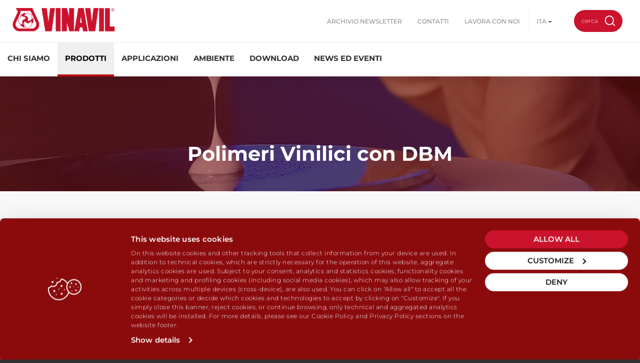

--- FILE ---
content_type: text/html; charset=utf-8
request_url: https://www.vinavil.com/it/it/prodotti/dispersioni/polimeri-vinilici-con-dbm
body_size: 10516
content:
 <!DOCTYPE html> <html lang="it"> <head> <meta charset="utf-8" /> <meta http-equiv="X-UA-Compatible" content="IE=edge,chrome=1" /> <meta name="viewport" content="width=device-width, initial-scale=1, maximum-scale=1.0, user-scalable=0" /> <title>
	Polimeri Vinilici con DBM | Vinavil
</title> <link rel="apple-touch-icon" sizes="180x180" href="/Vinavil/apple-touch-icon.png"> <link rel="icon" type="image/png" sizes="32x32" href="/Vinavil/favicon-32x32.png"> <link rel="icon" type="image/png" sizes="192x192" href="/Vinavil/android-chrome-192x192.png"> <link rel="icon" type="image/png" sizes="156x256" href="/Vinavil/android-chrome-256x256.png"> <link rel="icon" type="image/png" sizes="16x16" href="/Vinavil/favicon-16x16.png"> <link rel="manifest" href="/Vinavil/manifest.json"> <link rel="mask-icon" href="/Vinavil/safari-pinned-tab.svg" color="#ab2820"> <link rel="shortcut icon" href="/Vinavil/favicon.ico"> <meta name="apple-mobile-web-app-title" content="Vinavil"> <meta name="application-name" content="Vinavil"> <meta name="msapplication-TileColor" content="#ffffff"> <meta name="msapplication-TileImage" content="/Vinavil/mstile-150x150.png"> <meta name="msapplication-config" content="/Vinavil/browserconfig.xml"> <meta name="theme-color" content="#ffffff"> <script id="Cookiebot" src="https://consent.cookiebot.com/uc.js" data-cbid="715ee1b4-e899-411e-b670-c01bfeffa423" type="text/javascript" async></script> <link rel="preload" href="https://cdnmedia.vinavil.com/ResourcePackages/Mapei/assets/Vinavil/dist/fonts/Montserrat/JTUQjIg1_i6t8kCHKm459WxRxC7mw9c.woff2" as="font" type="font/woff2" crossorigin> <link rel="preload" href="https://cdnmedia.vinavil.com/ResourcePackages/Mapei/assets/Vinavil/dist/fonts/Montserrat/JTUQjIg1_i6t8kCHKm459WxRxi7mw9c.woff2" as="font" type="font/woff2" crossorigin> <link rel="preload" href="https://cdnmedia.vinavil.com/ResourcePackages/Mapei/assets/Vinavil/dist/fonts/Montserrat/JTUQjIg1_i6t8kCHKm459WxRxy7mw9c.woff2" as="font" type="font/woff2" crossorigin> <link rel="preload" href="https://cdnmedia.vinavil.com/ResourcePackages/Mapei/assets/Vinavil/dist/fonts/Montserrat/JTUQjIg1_i6t8kCHKm459WxRyS7m.woff2" as="font" type="font/woff2" crossorigin> <link rel="preload" href="https://cdnmedia.vinavil.com/ResourcePackages/Mapei/assets/Vinavil/dist/fonts/Montserrat/JTUQjIg1_i6t8kCHKm459WxRzS7mw9c.woff2" as="font" type="font/woff2" crossorigin> <link rel="preload" href="https://cdnmedia.vinavil.com/ResourcePackages/Mapei/assets/Vinavil/dist/fonts/Montserrat/JTUSjIg1_i6t8kCHKm459W1hyzbi.woff2" as="font" type="font/woff2" crossorigin> <link rel="preload" href="https://cdnmedia.vinavil.com/ResourcePackages/Mapei/assets/Vinavil/dist/fonts/Montserrat/JTUSjIg1_i6t8kCHKm459Wdhyzbi.woff2" as="font" type="font/woff2" crossorigin> <link rel="preload" href="https://cdnmedia.vinavil.com/ResourcePackages/Mapei/assets/Vinavil/dist/fonts/Montserrat/JTUSjIg1_i6t8kCHKm459Wlhyw.woff2" as="font" type="font/woff2" crossorigin> <link rel="preload" href="https://cdnmedia.vinavil.com/ResourcePackages/Mapei/assets/Vinavil/dist/fonts/Montserrat/JTUSjIg1_i6t8kCHKm459WRhyzbi.woff2" as="font" type="font/woff2" crossorigin> <link rel="preload" href="https://cdnmedia.vinavil.com/ResourcePackages/Mapei/assets/Vinavil/dist/fonts/Montserrat/JTUSjIg1_i6t8kCHKm459WZhyzbi.woff2" as="font" type="font/woff2" crossorigin> <link href="https://cdnmedia.vinavil.com/ResourcePackages/Mapei/assets/Vinavil/dist/fontmontserrat/css/font-montserrat.min.css" rel="stylesheet" type="text/css" /><link href="https://cdnmedia.vinavil.com/ResourcePackages/Mapei/assets/Vinavil/dist/css/main.3aba58d9.min.css" rel="stylesheet" type="text/css" /> <script id="8e982755-1ab8-4a27-822f-e4c715077187" type="application/json">{"Culture":{"Data":{"DisplayName":"Italian","Name":"it"},"Ui":{"DisplayName":"Italian","Name":"it"}},"Site":{"Id":"18cb4e79-79c5-62e4-9128-ff01007028e9","Name":"Vinavil","Pages":{"Home":"https://www.vinavil.com/it/it/home-page"}}}</script> <script type="text/javascript" src="https://cdnmedia.vinavil.com/ResourcePackages/Mapei/assets/Vinavil/dist/js/project.06b17ae9.min.js"></script> <script type="text/javascript">
        //generic function - cookie
        function createCookie(name, value, hours) {
            var expires;
            if (hours) {
                var date = new Date();
                date.setTime(date.getTime() + (hours * 60 * 60 * 1000));
                expires = "; expires=" + date.toGMTString();
            }
            else {
                expires = "";
            }
            document.cookie = name + "=" + value + expires + "; path=/";
        }

        function getCookie(name) {
            var value = "; " + document.cookie;
            var parts = value.split("; " + name + "=");
            if (parts.length == 2) return parts.pop().split(";").shift();
        }

        // trace navigation history and trace registration from event
        function traceNavigationHistory() {
            var cookieName = 'portalNavigation';
            var cookieDuration = 24;
            var cookieTraceItems = 10;

            if (document.cookie.indexOf(cookieName) == -1) {
                createCookie(cookieName, window.location.href, cookieDuration);
            }

            var navigation = getCookie(cookieName);

            var paths = navigation.split('|');

            if(paths.length == 0) {
                paths.push(window.location.href);
            } else {
                if(paths[paths.length - 1] != window.location.href) {
                    paths.push(window.location.href);
                }
            }

            if (paths.length > cookieTraceItems) {
                paths.splice(0, 1);
            }

            navigation = paths.join('|');

            createCookie(cookieName, navigation, cookieDuration);
        }

        function traceRegistrationFromEvent() {
            var cookieName = 'portalRegistrationFromEvent';
            var cookieDuration = 1;

            createCookie(cookieName, window.location.href, cookieDuration);
        }
        //

        $(document).ready(function () {
            traceNavigationHistory();
        });
    </script> <!--Google Tag Manager --> <script>(function (w, d, s, l, i) { w[l] = w[l] || []; w[l].push({ 'gtm.start': new Date().getTime(), event: 'gtm.js' }); var f = d.getElementsByTagName(s)[0], j = d.createElement(s), dl = l != 'dataLayer' ? '&l=' + l : ''; j.async = true; j.src = 'https://www.googletagmanager.com/gtm.js?id=' + i + dl; f.parentNode.insertBefore(j, f); })(window, document, 'script', 'dataLayer', 'GTM-WSS9GKK');</script> <!--End Google Tag Manager --> <meta property="og:title" content="Polimeri Vinilici con DBM" /><meta property="og:url" content="https://www.vinavil.com/it/it/prodotti/dispersioni/polimeri-vinilici-con-dbm" /><meta property="og:type" content="website" /><meta property="og:site_name" content="Vinavil" /><style type="text/css" media="all">.modal-table-products select.form-control.doc-language-selector {
    min-width: 200px;
}

.modal-table-products .border-gray-bottom, .section-title {
    border-bottom: 0 !important;
}

.modal-table-products .margin-left-big.margin-right-big.padding-vertical-md.border-gray-top.border-gray-bottom {
    padding-bottom: 0;
}</style><meta property="og:image" content="https://cdnmedia.vinavil.com/images/librariesprovider63/background/prodotti.jpg?sfvrsn=c092b677_0" /><meta name="Generator" content="Sitefinity 14.4.8146.0 DX" /><link rel="canonical" href="https://www.vinavil.com/it/it/prodotti/dispersioni/polimeri-vinilici-con-dbm" /></head> <body class="bg-dark"> <!-- Google Tag Manager (noscript) --> <noscript> <iframe src="https://www.googletagmanager.com/ns.html?id=GTM-WSS9GKK"
                    height="0" width="0" style="display:none;visibility:hidden"></iframe> </noscript> <!-- End Google Tag Manager (noscript) -->  <div class="hidden"> 


 </div> <div id="site-header"> <div class="container-fluid relative-container bg-white"> <div class="absolute-content zindex-navbar"> <div class="container-fluid no-padding-xs no-padding-sm"> <div class="row"> <div class="col-sm-12 col-xs-12 no-padding with-medium-shadow-low" id="headerSite"> <div class="bg-white padding-top-sm padding-bottom-sm padding-left-md padding-right-md border-gray2-bottom first-row-header"> <div class="row"> <div class="col-sm-3 col-xs-12"> 


    <a class="hidden-xs" href="https://www.vinavil.com/it/it/home-page" id="logoDesktop"><img alt="logo-532x124" class="margin-left-sm" src="https://cdnmedia.vinavil.com/images/librariesprovider63/loghi/logo-532x1247f9b617a79c562e49128ff01007028e9.png?sfvrsn=f95e0377_2" /></a>
    <script type="application/ld+json">
    {
      "@context": "https://schema.org",
      "@type": "Organization",
      "name": "",
      "url": "https://www.vinavil.com/it/it/home-page",
      "logo": "https://cdnmedia.vinavil.com/images/librariesprovider63/loghi/logo-532x1247f9b617a79c562e49128ff01007028e9.png?sfvrsn=f95e0377_2",
      "address": {
         "@type": "PostalAddress",
         "streetAddress": "",
         "addressLocality": "",
         "postalCode": "",
         "addressCountry": ""
        },
        "description": "",
        "brand": {
        "@type": "Brand",
        "name": "",
        "url": "https://www.vinavil.com/it/it/home-page",
        "logo": "https://cdnmedia.vinavil.com/images/librariesprovider63/loghi/logo-532x1247f9b617a79c562e49128ff01007028e9.png?sfvrsn=f95e0377_2",
        "description": ""
        }
    }
    </script>
    <a class="visible-xs" href="https://www.vinavil.com/it/it/home-page" id="logoMobile"><img alt="logo-266x62" src="https://cdnmedia.vinavil.com/images/librariesprovider63/loghi/logo-266x62948f747979c562e49128ff01007028e9.png?sfvrsn=124a1674_2" /></a>
    <a class="hidden" href="https://www.vinavil.com/it/it/home-page" id="logoMobileRetina"><img alt="logo-532x124" src="https://cdnmedia.vinavil.com/images/librariesprovider63/loghi/logo-532x124ab8f747979c562e49128ff01007028e9.png?sfvrsn=2d4a1674_2" /></a>

 </div> <div class="col-sm-9 col-xs-12 padding-top-sm padding-bottom-sm"> <div class="btn-toolbar pull-right" style="position:relative;"> 



    <div class="btn-group">
        <a href="https://www.vinavil.com/it/it/newsletter" class="btn btn-link btn-link-dark small text-uppercase text-bold " target="_self" title="Archivio Newsletter">
            Archivio Newsletter
        </a>
    </div>
    <div class="btn-group">
        <a href="https://www.vinavil.com/it/it/contatti" class="btn btn-link btn-link-dark small text-uppercase text-bold " target="_self" title="Contatti">
            Contatti
        </a>
    </div>
    <div class="btn-group">
        <a href="https://www.vinavil.com/it/it/lavora-con-noi" class="btn btn-link btn-link-dark small text-uppercase text-bold " target="_self" title="Lavora con noi">
            Lavora con noi
        </a>
    </div>





 <div class="btn-group" id="header-item-pressnews"> 
 </div> <div class="btn-group" id="header-item-contacts"> 
 </div> <div class="btn-group" id="header-item-work"> 
 </div> <div class="btn-group" id="header-item-lang"> 


    <button class="btn btn-link btn-link-dark small text-uppercase text-bold dropdown-toggle" type="button" id="language-selector-dropdown" data-toggle="dropdown" aria-haspopup="true" aria-expanded="true">
        ita
        
        <span class="caret"></span>
    </button>
    <ul class="dropdown-menu" aria-labelledby="language-selector-dropdown">
        <li class="dropdown-header">Seleziona la lingua</li>
            <li>
                    <a href="" onclick="openLink('en'); return false;" class="text-capitalize">
                        English
                    </a>
            </li>
            <li>
                    <a href="" onclick="openLink('it'); return false;" class="text-capitalize">
                        italiano
                    </a>
            </li>
    </ul>

 </div> <div class="btn-group no-margin" id="header-item-user"> 
 </div> <div class="btn-group search-placeholder" style="display:inline-block;width:116px">
                                    &nbsp;
                                </div> 



<div class="form-inline " style="">

            <div class="input-group input-group-search">
                <mapei-main-search></mapei-main-search>
            </div>

<script>
    var currSiteName = "Vinavil";
    var currentSiteId = '18cb4e79-79c5-62e4-9128-ff01007028e9';
    var currLanguage = "it";
    var useWizardSearch = false;
    var useFeaturedContents = false;
    var globalSearchSettings = {"EnableMasterFormatDivision":false,"GlobalSearchNewsClassificationId":"00000000-0000-0000-0000-000000000000","HideEvents":true,"HideNews":false,"HideProjects":true,"HideRealtaMapeiArticles":true,"HideRealtaMapeiMagazines":true,"HideSolutions":true,"HideTechnicalDocuments":true,"HideYoutubeVideo":false,"EnableSolutionsV2":false};
    var hideProductImages = true;
    var baseUrlImage = "https://cdnmedia.vinavil.com/ResourcePackages/Mapei/assets/Vinavil/dist/images";
    var linkRealtaMapeiOpenNewWindow = false;

            var searchLabelsParam = {
                "allResults": "Vedi tutte le {0} soluzioni",
                "products": "Prodotti",
                "solutions": "Soluzioni",
                "projects": "Progetti",
                "realtamapeiarticles": "Articoli Realt&#224; Mapei",
                "technicaldocuments": "Documentazione tecnica",
                "events": "Seminari ed Eventi",
                "news": "News",
                "product": "Prodotti",
                "solution": "Soluzioni",
                "project": "Progetti",
                "videos": "Video",
                "faq3": "F.A.Q.",
                "moreclicked": "In evidenza",
                "realtamapei": "Realt&#224; Mapei",
                "cercaconil":"cerca con il",
                "tutormapei": "tutor MAPEI",
                "realtamapeimagazines": "Realt&#224; Mapei PDF",
                "dovedeviintervenire": "dove devi intervenire",
                "risultatiricercain": "Mostra risultati per",
                "in": "in:",
                "close": "Chiudi",
                "inputPlaceholder": "Cerca i prodotti",
                "cliccasullarisposta": "clicca sulla risposta e trova quello di cui hai bisogno in pochi passaggi",
                "cosadevifare": "cosa devi fare",
                "cosa": "cosa",
                "dacciunulterioreinformazione": "dacci un&#39;ulteriore informazione",
                "risultatitrovati": "risultati trovati",
                "scopri": "Scopri di più",
                "digitaAlmeno":"Inserisci almeno <strong>3 caratteri</strong>",
                "sfogliaOnline": "consulta online",
                "salvaPdf": "scarica il pdf",
                "closed": "chiuso",
                "open": "aperto",
                "emptyMessage":"<p>Non abbiamo trovato risultati per '<strong>{0}</strong>' in {1}.</p>",
                "EmptyMessageOtherCategories":"<p>Consulta i risultati nelle altre categorie.</p>",
                "cerca": "cerca",
                "event": "Evento",
                "news":"News",
                "product": "Prodotto",
                "project": "Progetto",
                "realtamapeiarticle":  "Articolo",
                "solution":"Soluzione",
                "technicaldocument": "Documentazione Tecnica",
                "realtamapeimagazine": "Realt&#224; Mapei",
                "DidYouMean": "Forse cercavi",
                "NoResult": "Non abbiamo trovato nessun risultato.<br />Controlla se la parola inserita è corretta o cerca una parola diversa.",
                "NoProductsResult": "Nessun prodotto trovato.<br/> Rimuovi o reimposta i filtri.",
                "ViewAll": "Vedi tutto",
                "SubtitleWizardSearch": "Trova la migliore soluzione per vincerla facilmente",
                "Reset": "Reset",
                "Back": "Indietro",
                "ResultsFound": "Soluzioni trovate",
                "ViewPopularProducts": "GUARDA I PRODOTTI PIÙ CLICCATI",
                "SubtitleViewPopularProducts": "Consulta i nostri prodotti più popolari",
                "TryOutWizard": "TRY OUR WIZARD",
                "Results": "Soluzioni",
                "Insights": "Insights",
                "ViewAllProducts": "VEDI TUTTI I PRODOTTI",
                "ViewAllSolutions": "VEDI TUTTE LE SOLUZIONI",
                "ViewAllProjects": "VEDI TUTTI I PROGETTI",
                "ViewAllNews": "VEDI TUTTE LE NEWS",
                "ViewAllEvents": "VEDI TUTTI GLI EVENTI",
                "ViewAllRealtaMapeiArticles": "VEDI TUTTI GLI ARTICOLI DI REALTÀ MAPEI",
                "ViewAllRealtaMapeiMagazines": "VEDI TUTTI I PDF REALTÀ MAPEI",
                "ViewAllTechnicalDocuments": "VEDI TUTTA LA DOCUMENTAZIONE TECNICA",
                "ViewAllVideos": "Vedi tutti i video",
                "ErrorService": "Oops! Qualcosa non va. Riprova più tardi.",
                "DiscoverSolution": "SCOPRI LA SOLUZIONE",
                "CheckOtherCategoryResults": "Consulta i risultati nelle altre categorie:"
            };


</script>
    <!-- a41b557a-79c5-62e4-9128-ff01007028e9  -->
    <input type="hidden" data-sf-role="resultsUrl" value="" />
    <input type="hidden" data-sf-role="indexCatalogue" value="" />
    <input type="hidden" data-sf-role="wordsMode" value="AllWords" />
    
    <input type="hidden" data-sf-role="disableSuggestions" value="true" />
    <input type="hidden" data-sf-role="minSuggestionLength" value="3" />
    <input type="hidden" data-sf-role="suggestionFields" value="Title,Content" />
    <input type="hidden" data-sf-role="language" value="it" />
    <input type="hidden" data-sf-role="suggestionsRoute" value="/restapi/search/suggestions" />
    <input type="hidden" data-sf-role="searchTextBoxId" value='#7323589b-486e-4abd-a493-2912e179ab90' />
    <input type="hidden" data-sf-role="searchButtonId" value='#ee4e04e5-9701-4132-ac5f-7d0b7f62683b' />
    <input type="hidden" data-sf-role="siteName" value='Vinavil' />
</div>
 </div> </div> </div> </div> <div class="bg-white no-padding"> 
















<input type="search"
       title="Cerca"
       placeholder="Cerca" id="eacbb1f7-49de-4451-bd11-20f6d5a6f212" class="form-control input-sm ui-autocomplete-input mobile-search-input" value="" autocomplete="off" style="display: none;"><span role="status" aria-live="polite" class="ui-helper-hidden-accessible"></span>
<input type="hidden" data-sf-role="resultsUrl" value="">
<input type="hidden" data-sf-role="indexCatalogue" value="ProductName">
<input type="hidden" data-sf-role="wordsMode" value="AllWords">

<input type="hidden" data-sf-role="disableSuggestions" value="true">
<input type="hidden" data-sf-role="minSuggestionLength" value="3">
<input type="hidden" data-sf-role="suggestionFields" value="Name">
<input type="hidden" data-sf-role="language" value="it">
<input type="hidden" data-sf-role="suggestionsRoute" value="/restapi/search/suggestions">
<input type="hidden" data-sf-role="searchTextBoxId" value="#eacbb1f7-49de-4451-bd11-20f6d5a6f212">
<input type="hidden" data-sf-role="searchButtonId" value="#ea92a4fb-d22f-474b-9b2f-96c620fc95d4">
<input type="hidden" data-sf-role="siteName" value='Vinavil' />


<div class="navigationHorizontalActivator">
    

    <nav class="navbar navbar-default" role="navigation">
        <div class="navbar-header">
            <button type="button" class="navbar-toggle" data-toggle="collapse" data-target="#header-navbar-collapse">
                <span class="sr-only">Toggle navigation</span>
                <span class="icon-bar"></span>
                <span class="icon-bar"></span>
                <span class="icon-bar"></span>
            </button>
        </div>
        <div class="collapse navbar-collapse bg-white" id="header-navbar-collapse">
            <ul class="nav navbar-nav">
                <li class="nav-logo  bg-white hidden text-center vertical-align-center"><a href="https://www.vinavil.com/it/it/home-page"><img src="https://cdnmedia.vinavil.com/ResourcePackages/Mapei/assets/Vinavil/dist/images/logo-beuta.png" style="width:60px;" /></a></li>
        <li class=" dropdown">
            <a href="https://www.vinavil.com/it/it/chi-siamo" class="dropdown-toggle first-level">Chi Siamo</a>
            <a href="javascript:void(0)" class="visible-xs" data-toggle="dropdown" role="button"><span class="caret"></span></a>
            <ul class="dropdown-menu">
                            <li class=" nav-border-right">
                    <img src="https://cdnmedia.mapei.com/images/icon-pages/icon-sedi.png?sfvrsn=20753974_4" alt="Sedi nel mondo" />
                <!--fatto 1 -->
                        <a href="https://www.vinavil.com/it/it/chi-siamo/sedi-nel-mondo" target="_self" style="display:inline-block;vertical-align:top;width:85%;margin-right:0px;padding-top:3px;padding-left:3px;"><span>Sedi nel mondo</span></a>
            </li>
            <li class=" nav-border-right">
                    <img src="https://cdnmedia.mapei.com/images/icon-pages/rete.png?sfvrsn=2f753974_4" alt="Rete di vendita" />
                <!--fatto 2 -->
                        <a href="https://www.vinavil.com/it/it/chi-siamo/rete-di-vendita" target="_self" style="display:inline-block;vertical-align:top;width:85%;margin-right:0px;padding-top:3px;padding-left:3px;"><span>Rete di vendita</span></a>
            </li>
            <li class=" nav-border-right">
                    <img src="https://cdnmedia.mapei.com/images/icon-pages/qualita.png?sfvrsn=2e753974_4" alt="Qualit&#224; e R&amp;S" />
                <!--fatto 3 -->
                        <a href="https://www.vinavil.com/it/it/chi-siamo/qualita-rs" target="_self" style="display:inline-block;vertical-align:top;width:85%;margin-right:0px;padding-top:3px;padding-left:3px;"><span>Qualit&#224; e R&amp;S</span></a>
            </li>
            <li class=" nav-border-right">
                    <img src="https://cdnmedia.mapei.com/images/icon-pages/storia546dd37a79c562e49128ff01007028e9.png?sfvrsn=d2a8b177_4" alt="La Storia" />
                <!--fatto 4 -->
                        <a href="https://www.vinavil.com/it/it/chi-siamo/la-storia" target="_self" style="display:inline-block;vertical-align:top;width:85%;margin-right:0px;padding-top:3px;padding-left:3px;"><span>La Storia</span></a>
            </li>
            <li class=" ">
                    <img src="https://cdnmedia.mapei.com/images/icon-pages/bilancio.png?sfvrsn=16e3a676_8" alt="Financial reports" />
                <!--fatto 5 -->
                        <a href="https://www.vinavil.com/it/it/chi-siamo/financial-reports" target="_self" style="display:inline-block;vertical-align:top;width:85%;margin-right:0px;padding-top:3px;padding-left:3px;"><span>Financial reports</span></a>
            </li>

            </ul>
            <hr class="visible-xs" />
        </li>
        <li class="active dropdown">
            <a href="https://www.vinavil.com/it/it/prodotti" class="dropdown-toggle first-level">Prodotti</a>
            <a href="javascript:void(0)" class="visible-xs" data-toggle="dropdown" role="button"><span class="caret"></span></a>
            <ul class="dropdown-menu">
                            <li class="dropdown-submenu  nav-border-right">

                        <a href="https://www.vinavil.com/it/it/prodotti/dispersioni" target="_self"><span>Dispersioni</span></a>
                                    <ul class="dropdown-menu">
                                    <li class=" nav-border-right">
                <!--fatto 1 -->
                        <a href="https://www.vinavil.com/it/it/prodotti/dispersioni/omopolimeri-di-pva" target="_self"><span>Omopolimeri di PVA</span></a>
            </li>
            <li class=" nav-border-right">
                <!--fatto 2 -->
                        <a href="https://www.vinavil.com/it/it/prodotti/dispersioni/copolimeri-vae" target="_self"><span>Copolimeri VAE</span></a>
            </li>
            <li class=" nav-border-right">
                <!--fatto 3 -->
                        <a href="https://www.vinavil.com/it/it/prodotti/dispersioni/copolimeri-veova" target="_self"><span>Copolimeri Veova</span></a>
            </li>
            <li class=" nav-border-right">
                <!--fatto 4 -->
                        <a href="https://www.vinavil.com/it/it/prodotti/dispersioni/polimeri-acrilici" target="_self"><span>Polimeri Acrilici</span></a>
            </li>
            <li class="active ">
                <!--fatto 5 -->
                        <a href="https://www.vinavil.com/it/it/prodotti/dispersioni/polimeri-vinilici-con-dbm" target="_self"><span>Polimeri Vinilici con DBM</span></a>
            </li>

                    </ul>
            </li>
            <li class="dropdown-submenu  ">

                        <a href="https://www.vinavil.com/it/it/prodotti/solidi" target="_self"><span>Solidi</span></a>
                                    <ul class="dropdown-menu">
                                    <li class=" ">
                <!--fatto 1 -->
                        <a href="https://www.vinavil.com/it/it/prodotti/solidi/polimeri-solidi" target="_self"><span>Polimeri Solidi</span></a>
            </li>

                    </ul>
            </li>

            </ul>
            <hr class="visible-xs" />
        </li>
        <li class=" dropdown">
            <a href="https://www.vinavil.com/it/it/applicazioni" class="dropdown-toggle first-level">Applicazioni</a>
            <a href="javascript:void(0)" class="visible-xs" data-toggle="dropdown" role="button"><span class="caret"></span></a>
            <ul class="dropdown-menu">
                            <li class=" nav-border-right">
                    <img src="https://cdnmedia.mapei.com/images/icon-pages/vernici176ed37a79c562e49128ff01007028e9.png?sfvrsn=91abb177_4" alt="Pitture e vernici" />
                <!--fatto 1 -->
                        <a href="https://www.vinavil.com/it/it/applicazioni/pitture-e-vernici" target="_self" style="display:inline-block;vertical-align:top;width:85%;margin-right:0px;padding-top:3px;padding-left:3px;"><span>Pitture e vernici</span></a>
            </li>
            <li class=" nav-border-right">
                    <img src="https://cdnmedia.mapei.com/images/icon-pages/storia.png?sfvrsn=21753974_4" alt="Adesivi" />
                <!--fatto 2 -->
                        <a href="https://www.vinavil.com/it/it/applicazioni/adesivi" target="_self" style="display:inline-block;vertical-align:top;width:85%;margin-right:0px;padding-top:3px;padding-left:3px;"><span>Adesivi</span></a>
            </li>
            <li class=" nav-border-right">
                    <img src="https://cdnmedia.mapei.com/images/icon-pages/tessile396fd37a79c562e49128ff01007028e9.png?sfvrsn=bfaab177_4" alt="Tessile" />
                <!--fatto 3 -->
                        <a href="https://www.vinavil.com/it/it/applicazioni/tessile" target="_self" style="display:inline-block;vertical-align:top;width:85%;margin-right:0px;padding-top:3px;padding-left:3px;"><span>Tessile</span></a>
            </li>
            <li class=" nav-border-right">
                    <img src="https://cdnmedia.mapei.com/images/icon-pages/cibo.png?sfvrsn=25aab177_4" alt="Alimentare" />
                <!--fatto 4 -->
                        <a href="https://www.vinavil.com/it/it/applicazioni/alimentare" target="_self" style="display:inline-block;vertical-align:top;width:85%;margin-right:0px;padding-top:3px;padding-left:3px;"><span>Alimentare</span></a>
            </li>
            <li class=" ">
                    <img src="https://cdnmedia.mapei.com/images/icon-pages/ediliziae36dd37a79c562e49128ff01007028e9.png?sfvrsn=65a8b177_4" alt="Edilizia" />
                <!--fatto 5 -->
                        <a href="https://www.vinavil.com/it/it/applicazioni/edilizia" target="_self" style="display:inline-block;vertical-align:top;width:85%;margin-right:0px;padding-top:3px;padding-left:3px;"><span>Edilizia</span></a>
            </li>

            </ul>
            <hr class="visible-xs" />
        </li>
        <li class=" dropdown">
            <a href="https://www.vinavil.com/it/it/ambiente" class="dropdown-toggle first-level">Ambiente</a>
            <a href="javascript:void(0)" class="visible-xs" data-toggle="dropdown" role="button"><span class="caret"></span></a>
            <ul class="dropdown-menu">
                            <li class=" nav-border-right">
                    <img src="https://cdnmedia.mapei.com/images/icon/sustainability/icon-28.png?sfvrsn=42fda989_3" alt="ISCC PLUS" />
                <!--fatto 1 -->
                        <a href="https://www.vinavil.com/it/it/ambiente/iscc-plus" target="_self" style="display:inline-block;vertical-align:top;width:85%;margin-right:0px;padding-top:3px;padding-left:3px;"><span>ISCC PLUS</span></a>
            </li>
            <li class=" ">
                <!--fatto 2 -->
                        <a href="https://www.vinavil.com/it/it/ambiente/etichettatura-imballaggi" target="_self"><span>Etichettatura imballaggi</span></a>
            </li>

            </ul>
            <hr class="visible-xs" />
        </li>
        <li class="">
            <a href="https://www.vinavil.com/it/it/download" target="_self" title="Download" class="first-level">Download</a>
            <hr class="visible-xs" />
        </li>
        <li class="">
            <a href="https://www.vinavil.com/it/it/news-ed-eventi" target="_self" title="News ed Eventi" class="first-level">News ed Eventi</a>
            <hr class="visible-xs" />
        </li>
            </ul>
        </div>
    </nav>
</div>
 </div> </div> </div> </div> </div> <div id="login-modal" class="modal fade" tabindex="-1" role="dialog"> <div class="modal-dialog modal-full no-margin no-padding" role="document"> <div class="modal-content"> <div class="modal-body"> <div class="row"> <div class="col-sm-12"> <button type="button" class="close" data-dismiss="modal" aria-label="Close"> <span class="mapei-icon-x"></span> </button> </div> </div> 
 </div> </div> </div> </div> <script>
    $(function () {
        $('#login-modal').on('show.bs.modal', function () {
            if ($('#login-modal').data('disable-redirect-url-override')) {
                $('#login-modal').removeData('disable-redirect-url-override');
                return;
            }
            $('.D0D74AB606204296A90925CC2CE97DF7').each(function () {
                $(this).data('old-value', $(this).val());
                $(this).val('');
            });
        });
        $('#login-modal').on('hide.bs.modal', function () {
            $('.D0D74AB606204296A90925CC2CE97DF7').each(function () {
                $(this).val($(this).data('old-value'));
                $(this).removeData('old-value');
            });
        });
    });
</script> <style type="text/css">
    .search-placeholder .input-group {
        transition: linear 0.2s;
        -webkit-transition: linear 0.2s;
        -moz-transition: linear 0.2s;
        -o-transition: linear 0.2s;
    }
    .search-placeholder input[type=search], input[type=search]:focus {
        box-shadow: none;
        transition: linear 0.2s;
        -webkit-transition: linear 0.2s;
        -moz-transition: linear 0.2s;
        -o-transition: linear 0.2s;
    }
    .sf-autocomplete {
        width: 315px;
        z-index: 1001 !important;
        border: none !important;
        padding: 20px 0 !important;
        background: #fff !important;
        box-shadow: rgba(0, 0, 0, 0.15) 0px 0 28px 0px;
    }
    .sf-autocomplete .ui-menu-item a {
        font-size: 20px;
        font-weight: 100;
        text-align: left;
        padding: 5px 20px;
    }
</style> <input type="hidden" id="originalWidth" /> <input type="hidden" id="initialFontSize" /> <input type="hidden" id="initialHeight" /> <input type="hidden" id="initialPadding" /> <input type="hidden" id="expandedWidth" /> <input type="hidden" id="expandedFontSize" /> <input type="hidden" id="expandedPadding" /> <input type="hidden" id="expandedHeight" /> </div> </div> <div id="site-content"> 
<div class="container-fluid bg-grey-white no-padding" data-sf-element="ContainerFluid"><div id="SiteContentPlaceholder_T779765EB001_Col00" class="sf_colsIn   hide-overflow header-image " data-sf-element="Container" data-placeholder-label="HeaderImagePlaceholder">






<div class="mapei-mk-header-page position-relative">
    <img class="img-fullheight mapei-mk-header-page__header-img mapei-mk-header-page__header-img--mobile mk-header-section__header-img mk-header-section__header-img--mobile hidden-print"
            src="https://cdnmedia.vinavil.com/images/librariesprovider63/background/prodotti.jpg?sfvrsn=c092b677_0" />
    <div class="mapei-mk-header-page__header mk-header-section print-padding-top-0   mapei-mk-header-page__header--small mk-header-section--small"
         style="background-image: url(&#39;https://cdnmedia.vinavil.com/images/librariesprovider63/background/prodotti.jpg?sfvrsn=c092b677_0&#39;)">
        <div class="mapei-mk-header-page__header-text-container mk-header-section__header-text-container position-relative ">
                <div class="container-header-image-text mapei-mk-header-page__header-info mk-header-section__header-info ">
        <div class="text-white padding-top-md padding-bottom-md mapei-mk-header-page__info-container mk-header-section__info-container container">
            <div class="row mapei-mk-header-page__info-row mk-header-section__info-row">
                <div class="col-md-10 col-sm-12 col-md-offset-1 mapei-mk-header-page__info-col mk-header-section__info-col">
                        <h1 class="center-block limit-width text-center no-margin-top border-gray-bottom no-margin-bottom mapei-mk-header-page__header-title mk-header-section__header-title">
                            <h2 style="text-align:center;"><strong>Polimeri Vinilici con DBM</strong></h2>
                        </h1>

                </div>
            </div>
        </div>
    </div>

        </div>
    </div>
</div>

<script>
    const getMeta = async (url) => {
      const img = new Image();
      img.src = url;
      await img.decode();  
      return img
    };

    function setBackgroundSize(imageUrl, elem) {
        //check se l'immagine è più piccola cambio background-size
        getMeta(imageUrl).then(img => {
            if (img.naturalWidth < window.innerWidth) {
                $(elem).css("background-size", "cover");
            }
            else {
                $(elem).css("background-size", "auto");
            }
        });
    }

    $(document).ready(function () {
        //Parallax
        if (window.innerWidth >= 992) {
            setBackgroundSize('https://cdnmedia.vinavil.com/images/librariesprovider63/background/prodotti.jpg?sfvrsn=c092b677_0', '.mk-header-section');

            // cache the window object
            $window = $(window);
            $('.mk-header-section').each(function () {
                // declare the variable to affect the defined data-type
                var $scroll = $(this);
                $(window).scroll(function () {
                    // HTML5 proves useful for helping with creating JS functions!
                    // also, negative value because we're scrolling upwards
                    var yPos = -($window.scrollTop() / 6);
                    // background position
                    var coords = '50% ' + yPos + 'px';
                    // move the background
                    $scroll.css({ backgroundPosition: coords });
                }); // end window scroll
            });  // end section function
        };
    });

    $(window).resize(function () {
        if ($(window).width() >= 992) {
            setBackgroundSize('https://cdnmedia.vinavil.com/images/librariesprovider63/background/prodotti.jpg?sfvrsn=c092b677_0', '.mk-header-section');
        }
    });

</script>




</div>
</div><div id="SiteContentPlaceholder_T779765EB002_Col00" class="sf_colsIn" data-sf-element="Container" data-placeholder-label="SitePreContentPlaceholder">
</div>
<div class="container-fluid bg-grey-white" data-sf-element="ContainerFluid"><div id="SiteContentPlaceholder_T779765EB003_Col00" class="sf_colsIn container container-padded " data-sf-element="Container" data-placeholder-label="SiteContentPlaceholder"><div class="row padding-top-big padding-bottom-big" data-sf-element="Row">
    <div id="SiteContentPlaceholder_C004_Col00" class="sf_colsIn col-md-10 col-md-offset-1 col-sm-12" data-sf-element="Column 1" data-placeholder-label="Column 1">
<div >
    <div ><h6><strong>Selezionare una categoria di prodotto:</strong></h6></div>    
</div>Exception occured while executing the controller. Check error logs for details.
    </div>
</div>
<div class="row padding-bottom-big" data-sf-element="Row">
    <div id="SiteContentPlaceholder_C008_Col00" class="sf_colsIn col-md-10 col-md-offset-1 col-sm-12" data-sf-element="Column 1" data-placeholder-label="Column 1">
<div >
    <div ><p><span data-sfref="[images|librariesProvider63]1eb5527a-79c5-62e4-9128-ff01007028e9" class="sf-Image-wrapper"><img src="https://cdnmedia.vinavil.com/images/librariesprovider63/assets/beuta-prodotti.png?sfvrsn=71713077_2" alt="beuta-prodotti" title="beuta-prodotti" data-displaymode="Original" />&nbsp;&nbsp;</span>Uso principale&nbsp; |&nbsp;&nbsp;<span data-sfref="[images|librariesProvider63]2eb5527a-79c5-62e4-9128-ff01007028e9" class="sf-Image-wrapper"><img src="https://cdnmedia.vinavil.com/images/librariesprovider63/assets/beuta-prodotti-gray.png?sfvrsn=7e713077_2" alt="beuta-prodotti-gray" title="beuta-prodotti-gray" data-displaymode="Original" /></span><span data-sfref="[images|librariesProvider63]1eb5527a-79c5-62e4-9128-ff01007028e9" class="sf-Image-wrapper">&nbsp;&nbsp;</span>Uso possibile</p></div>    
</div>
    </div>
</div>

</div>
</div><div id="SiteContentPlaceholder_T779765EB004_Col00" class="sf_colsIn" data-sf-element="Container" data-placeholder-label="SiteNextContentPlaceholder">
</div>
 </div> <div id="site-footer"> 

        <div class="container-fluid bg-primary">
            <div class="container container-padded padding-top-big padding-bottom-big">
                    <div class="row">
                        <div class="col-md-3 col-sm-12 col-xs-12">
                            <div class="logo-footer" style="width: 236px;">
                                    <a href="https://www.vinavil.com/it/it">
                                        <img alt="Vinavil Logo" class="img-responsive" data-displaymode="Original" src="https://cdnmedia.vinavil.com/images/librariesprovider63/footer/logo-payoff-footer.png?sfvrsn=350e2b71_2" title="Vinavil" loading="lazy">
                                    </a>
                            </div>
                            <div class="text-center margin-top-big clearfix content-social-footer">
                            </div>
                        </div>
                        <div class="col-md-9 col-sm-12 col-xs-12">
                            <div class="btn-toolbar pull-right no-pull-sm no-pull-xs clearfix padding-sm-top-big padding-xs-top-big">
                                <div class="btn-group no-margin-xs">
                                        <a class="no-padding-xs-left btn link-white compact-v text-uppercase small text-small text-bold line-height-normal padding-xs-bottom-sm padding-sm-bottom-sm" target="_blank" href="https://cdnmedia.vinavil.com/docs/librariesprovider63/lines-technical-documentation/rapporto_sostenibilita_2017.pdf?sfvrsn=d6833274_4" title="Rapporto di sostenibilit&#224;">

                                                <img class="visible-xs-inline-block visible-sm-inline-block visible-md-inline visible-lg-inline padding-xs-right-sm padding-sm-right-sm" title="Rapporto di sostenibilit&#224;" alt="Rapporto di sostenibilit&#224;" src="https://cdnmedia.vinavil.com/images/librariesprovider63/footer/icon-sustainability-budget.png?sfvrsn=51b2c74_4" loading="lazy">

                                            <span class="visible-md-block visible-lg-block visible-xs-inline-block visible-sm-inline-block padding-top-md">Rapporto di<br class="hidden-xs" />
sostenibilit&agrave;</span>
                                        </a>
                                        <a class="no-padding-xs-left btn link-white compact-v text-uppercase small text-small text-bold line-height-normal padding-xs-bottom-sm padding-sm-bottom-sm" target="_self" href="https://www.vinavil.com/it/it/ethics-and-compliance" title="">

                                                <img class="visible-xs-inline-block visible-sm-inline-block visible-md-inline visible-lg-inline padding-xs-right-sm padding-sm-right-sm" title="ETHICS &amp; COMPLIANCE" alt="ETHICS &amp; COMPLIANCE" src="https://cdnmedia.vinavil.com/images/librariesprovider63/footer/icon-ethical-code.png?sfvrsn=e873274_2" loading="lazy">

                                            <span class="visible-md-block visible-lg-block visible-xs-inline-block visible-sm-inline-block padding-top-md">ETHICS &amp; COMPLIANCE</span>
                                        </a>
                                        <a class="no-padding-xs-left btn link-white compact-v text-uppercase small text-small text-bold line-height-normal padding-xs-bottom-sm padding-sm-bottom-sm" target="_self" href="https://www.vinavil.com/it/it/safeusediisocyanates" title="DIISOCIANATI">

                                                <img class="visible-xs-inline-block visible-sm-inline-block visible-md-inline visible-lg-inline padding-xs-right-sm padding-sm-right-sm" title="DIISOCIANATI" alt="DIISOCIANATI" src="https://cdnmedia.vinavil.com/images/librariesprovider63/assets/diisocianatida48df1c-2656-45ed-87c8-623b6e1442e4.png?sfvrsn=ef01c38e_3" loading="lazy">

                                            <span class="visible-md-block visible-lg-block visible-xs-inline-block visible-sm-inline-block padding-top-md">DIISOCIANATI</span>
                                        </a>
                                </div>
                            </div>
                            <div class="border-white-bottom clearfix padding-bottom-md">&nbsp;</div>

                        </div>

                    </div>
                    <div class="row">
                        <div class="col-md-7 col-xs-12">
                            <ul class="nav nav-inline margin-top-big margin-xs-bottom-big" style="">
                                    <li class="visible-xs-block visible-sm-block visible-md-block visible-lg-block padding-xs-bottom-sm">
                                        <a title="Change country" target="_self" class="small" href="http://www.vinavil.com">
                                                <img alt="Change country" class="padding-right-sm hidden-xs hidden-sm hidden-md" src="https://cdnmedia.vinavil.com/images/librariesprovider63/footer/icon-country-selector.png?sfvrsn=f6863274_0" loading="lazy">
                                            <span>Change company</span>
                                        </a>
                                    </li>
                                    <li class="divider hidden-xs" role="separator">|</li>
                                    <li class="visible-xs-block visible-sm-block visible-md-block visible-lg-block padding-xs-bottom-sm">
                                        <a title="Vinavil S.p.A." target="_blank" class="small" href="http://www.vinavil.com/it">
                                            <span><strong><strong>VINAVIL</strong> S.p.A.</strong></span>
                                        </a>
                                    </li>
                                    <li class="divider hidden-xs" role="separator">|</li>
                                    <li class="visible-xs-block visible-sm-block visible-md-block visible-lg-block padding-xs-bottom-sm">
                                        <a title="Vinavil Americas" target="_blank" class="small" href="http://www.vinavil.com/us">
                                            <span><strong><strong>VINAVIL</strong> Americas</strong></span>
                                        </a>
                                    </li>
                                    <li class="divider hidden-xs" role="separator">|</li>
                                    <li class="visible-xs-block visible-sm-block visible-md-block visible-lg-block padding-xs-bottom-sm">
                                        <a title="Vinavil Egypt" target="_blank" class="small" href="http://www.vinavil.com/eg">
                                            <span><strong><strong>VINAVIL</strong> Egypt</strong></span>
                                        </a>
                                    </li>
                                    <li class="divider hidden-xs" role="separator">|</li>
                                    <li class="visible-xs-block visible-sm-block visible-md-block visible-lg-block padding-xs-bottom-sm">
                                        <a title="Preferenze Cookie" target="_self" class="small" href="javascript: Cookiebot.renew()">
                                            <span>Preferenze Cookie</span>
                                        </a>
                                    </li>
                                    <li class="divider hidden-xs" role="separator">|</li>
                                    <li class="visible-xs-block visible-sm-block visible-md-block visible-lg-block padding-xs-bottom-sm">
                                        <a title="Cookie policy" target="_self" class="small" href="https://www.vinavil.com/it/it/cookie-policy">
                                            <span>Cookie policy</span>
                                        </a>
                                    </li>
                                    <li class="divider hidden-xs" role="separator">|</li>
                                    <li class="visible-xs-block visible-sm-block visible-md-block visible-lg-block padding-xs-bottom-sm">
                                        <a title="Privacy policy" target="_self" class="small" href="https://www.vinavil.com/it/it/privacy-policy">
                                            <span>Privacy policy</span>
                                        </a>
                                    </li>
                                    <li class="divider hidden-xs" role="separator">|</li>
                            </ul>
                            <div class="border-white-top clearfix margin-bottom-md visible-xs">&nbsp;</div>
                        </div>
                        <div class="col-md-5 col-xs-12">
                            <p class="small text-gray text-right compact-v clearfix padding-top-md"></p>
                            <div class="footer-copyright text-small text-right text-left-xs text-white">Copyright &copy; 2025 VINAVIL S.p.A. Tutti i diritti riservati<br />Vinavil S.p.A. Via Valtellina, 63 20159- Milano Italia<br />Sede legale: Viale Edoardo Jenner 4 - 20159 Milano - Italia<br />Tel <a href="tel:+39-02-695541" style="color:#fff;">+39-02-695541</a>
Fax <a href="tel:+39-02-69554890" style="color:#fff;">+39-02-69554890</a> - <a style="color:#fff;" href="/cdn-cgi/l/email-protection#f3859a9d92859a9fb3859a9d92859a9fdd9a87"><span class="__cf_email__" data-cfemail="ec9a85828d9a8580ac9a85828d9a8580c28598">[email&#160;protected]</span></a> - P.IVA <font color="#ffffff">11222570159</font>&nbsp;</div>
                            <p></p>
                        </div>
                    </div>
            </div>
        </div>
 </div> <a href="#" id="back-to-top" title="Back to top" class=""><div class="icon-back-to-top"></div></a>  <script data-cfasync="false" src="/cdn-cgi/scripts/5c5dd728/cloudflare-static/email-decode.min.js"></script><script type="text/javascript" src="https://cdnmedia.vinavil.com/ResourcePackages/Mapei/assets/mapei-solutions/dist/mapei-solutions/runtime.f537f169baf7a22f.js"></script> <script type="text/javascript" src="https://cdnmedia.vinavil.com/ResourcePackages/Mapei/assets/mapei-solutions/dist/mapei-solutions/polyfills.fb7410c7c514721a.js"></script> <script type="text/javascript" src="https://cdnmedia.vinavil.com/ResourcePackages/Mapei/assets/mapei-solutions/dist/mapei-solutions/main.f236cc17b0af39ee.js"></script> <script src="https://cdnmedia.vinavil.com/Mvc/Scripts/Common/mapei-navigation.js" type="text/javascript"></script><script src="https://cdnmedia.vinavil.com/Mvc/Scripts/Common/get-javascript-parameters.js?v=2023051901" type="text/javascript"></script><script src="https://cdnmedia.vinavil.com/Mvc/Scripts/Common/check-membership-provider.js?v=2023061901" type="text/javascript"></script><script type="application/json" id="PersonalizationTracker">
	{"IsPagePersonalizationTarget":false,"IsUrlPersonalizationTarget":false,"PageId":"081b537a-79c5-62e4-9128-ff01007028e9"}
</script><script type="text/javascript" src="/WebResource.axd?d=[base64]&amp;t=638809273940000000">

</script><input data-sf-role='en' type='hidden' value='https://www.vinavil.com/it/en/products/dispersions/vinylics-with-dbm-polymers'><input data-sf-role='it' type='hidden' value='https://www.vinavil.com/it/it/prodotti/dispersioni/polimeri-vinilici-con-dbm'> <input type="hidden" id="product-detail-page-url-global" value="https://www.vinavil.com/it/it/prodotti/dettaglio" /> <input type="hidden" class="" data-sf-role="login-user-providernamesite" value="Default" /> <input type="hidden" id="home-page-guid-id" value="de844f79-79c5-62e4-9128-ff01007028e9" /> <input type="hidden" id="current-page-guid-id" value="081B537A-79C5-62E4-9128-FF01007028E9" /> <input type="hidden" id="hideNewsletter" value="True" /> </body> </html>


--- FILE ---
content_type: text/css
request_url: https://cdnmedia.vinavil.com/ResourcePackages/Mapei/assets/Vinavil/dist/css/main.3aba58d9.min.css
body_size: 171949
content:
@charset "UTF-8";@import "../swiperslider/css/swiper.min.css";@import "../lightslider/css/lightslider.min.css";@import "../customscrollbar/css/jquery.mCustomScrollbar.min.css";@import "../fontawesome/css/font-awesome.min.css";.m-0{margin:0!important}.mt-0,.my-0{margin-top:0!important}.mr-0,.mx-0{margin-right:0!important}.mb-0,.my-0{margin-bottom:0!important}.ml-0,.mx-0{margin-left:0!important}.m-1{margin:.25rem!important}.mt-1,.my-1{margin-top:.25rem!important}.mr-1,.mx-1{margin-right:.25rem!important}.mb-1,.my-1{margin-bottom:.25rem!important}.ml-1,.mx-1{margin-left:.25rem!important}.m-2{margin:.5rem!important}.mt-2,.my-2{margin-top:.5rem!important}.mr-2,.mx-2{margin-right:.5rem!important}.mb-2,.my-2{margin-bottom:.5rem!important}.ml-2,.mx-2{margin-left:.5rem!important}.m-3{margin:1rem!important}.mt-3,.my-3{margin-top:1rem!important}.mr-3,.mx-3{margin-right:1rem!important}.mb-3,.my-3{margin-bottom:1rem!important}.ml-3,.mx-3{margin-left:1rem!important}.m-4{margin:1.5rem!important}.mt-4,.my-4{margin-top:1.5rem!important}.mr-4,.mx-4{margin-right:1.5rem!important}.mb-4,.my-4{margin-bottom:1.5rem!important}.ml-4,.mx-4{margin-left:1.5rem!important}.m-5{margin:3rem!important}.mt-5,.my-5{margin-top:3rem!important}.mr-5,.mx-5{margin-right:3rem!important}.mb-5,.my-5{margin-bottom:3rem!important}.ml-5,.mx-5{margin-left:3rem!important}.p-0{padding:0!important}.pt-0,.py-0{padding-top:0!important}.pr-0,.px-0{padding-right:0!important}.pb-0,.py-0{padding-bottom:0!important}.pl-0,.px-0{padding-left:0!important}.p-1{padding:.25rem!important}.pt-1,.py-1{padding-top:.25rem!important}.pr-1,.px-1{padding-right:.25rem!important}.pb-1,.py-1{padding-bottom:.25rem!important}.pl-1,.px-1{padding-left:.25rem!important}.p-2{padding:.5rem!important}.pt-2,.py-2{padding-top:.5rem!important}.pr-2,.px-2{padding-right:.5rem!important}.pb-2,.py-2{padding-bottom:.5rem!important}.pl-2,.px-2{padding-left:.5rem!important}.p-3{padding:1rem!important}.pt-3,.py-3{padding-top:1rem!important}.pr-3,.px-3{padding-right:1rem!important}.pb-3,.py-3{padding-bottom:1rem!important}.pl-3,.px-3{padding-left:1rem!important}.p-4{padding:1.5rem!important}.pt-4,.py-4{padding-top:1.5rem!important}.pr-4,.px-4{padding-right:1.5rem!important}.pb-4,.py-4{padding-bottom:1.5rem!important}.pl-4,.px-4{padding-left:1.5rem!important}.p-5{padding:3rem!important}.pt-5,.py-5{padding-top:3rem!important}.pr-5,.px-5{padding-right:3rem!important}.pb-5,.py-5{padding-bottom:3rem!important}.pl-5,.px-5{padding-left:3rem!important}.m-n1{margin:-.25rem!important}.mt-n1,.my-n1{margin-top:-.25rem!important}.mr-n1,.mx-n1{margin-right:-.25rem!important}.mb-n1,.my-n1{margin-bottom:-.25rem!important}.ml-n1,.mx-n1{margin-left:-.25rem!important}.m-n2{margin:-.5rem!important}.mt-n2,.my-n2{margin-top:-.5rem!important}.mr-n2,.mx-n2{margin-right:-.5rem!important}.mb-n2,.my-n2{margin-bottom:-.5rem!important}.ml-n2,.mx-n2{margin-left:-.5rem!important}.m-n3{margin:-1rem!important}.mt-n3,.my-n3{margin-top:-1rem!important}.mr-n3,.mx-n3{margin-right:-1rem!important}.mb-n3,.my-n3{margin-bottom:-1rem!important}.ml-n3,.mx-n3{margin-left:-1rem!important}.m-n4{margin:-1.5rem!important}.mt-n4,.my-n4{margin-top:-1.5rem!important}.mr-n4,.mx-n4{margin-right:-1.5rem!important}.mb-n4,.my-n4{margin-bottom:-1.5rem!important}.ml-n4,.mx-n4{margin-left:-1.5rem!important}.m-n5{margin:-3rem!important}.mt-n5,.my-n5{margin-top:-3rem!important}.mr-n5,.mx-n5{margin-right:-3rem!important}.mb-n5,.my-n5{margin-bottom:-3rem!important}.ml-n5,.mx-n5{margin-left:-3rem!important}.m-auto{margin:auto!important}.mt-auto,.my-auto{margin-top:auto!important}.mr-auto,.mx-auto{margin-right:auto!important}.mb-auto,.my-auto{margin-bottom:auto!important}.ml-auto,.mx-auto{margin-left:auto!important}@media (min-width:576px){.m-sm-0{margin:0!important}.mt-sm-0,.my-sm-0{margin-top:0!important}.mr-sm-0,.mx-sm-0{margin-right:0!important}.mb-sm-0,.my-sm-0{margin-bottom:0!important}.ml-sm-0,.mx-sm-0{margin-left:0!important}.m-sm-1{margin:.25rem!important}.mt-sm-1,.my-sm-1{margin-top:.25rem!important}.mr-sm-1,.mx-sm-1{margin-right:.25rem!important}.mb-sm-1,.my-sm-1{margin-bottom:.25rem!important}.ml-sm-1,.mx-sm-1{margin-left:.25rem!important}.m-sm-2{margin:.5rem!important}.mt-sm-2,.my-sm-2{margin-top:.5rem!important}.mr-sm-2,.mx-sm-2{margin-right:.5rem!important}.mb-sm-2,.my-sm-2{margin-bottom:.5rem!important}.ml-sm-2,.mx-sm-2{margin-left:.5rem!important}.m-sm-3{margin:1rem!important}.mt-sm-3,.my-sm-3{margin-top:1rem!important}.mr-sm-3,.mx-sm-3{margin-right:1rem!important}.mb-sm-3,.my-sm-3{margin-bottom:1rem!important}.ml-sm-3,.mx-sm-3{margin-left:1rem!important}.m-sm-4{margin:1.5rem!important}.mt-sm-4,.my-sm-4{margin-top:1.5rem!important}.mr-sm-4,.mx-sm-4{margin-right:1.5rem!important}.mb-sm-4,.my-sm-4{margin-bottom:1.5rem!important}.ml-sm-4,.mx-sm-4{margin-left:1.5rem!important}.m-sm-5{margin:3rem!important}.mt-sm-5,.my-sm-5{margin-top:3rem!important}.mr-sm-5,.mx-sm-5{margin-right:3rem!important}.mb-sm-5,.my-sm-5{margin-bottom:3rem!important}.ml-sm-5,.mx-sm-5{margin-left:3rem!important}.p-sm-0{padding:0!important}.pt-sm-0,.py-sm-0{padding-top:0!important}.pr-sm-0,.px-sm-0{padding-right:0!important}.pb-sm-0,.py-sm-0{padding-bottom:0!important}.pl-sm-0,.px-sm-0{padding-left:0!important}.p-sm-1{padding:.25rem!important}.pt-sm-1,.py-sm-1{padding-top:.25rem!important}.pr-sm-1,.px-sm-1{padding-right:.25rem!important}.pb-sm-1,.py-sm-1{padding-bottom:.25rem!important}.pl-sm-1,.px-sm-1{padding-left:.25rem!important}.p-sm-2{padding:.5rem!important}.pt-sm-2,.py-sm-2{padding-top:.5rem!important}.pr-sm-2,.px-sm-2{padding-right:.5rem!important}.pb-sm-2,.py-sm-2{padding-bottom:.5rem!important}.pl-sm-2,.px-sm-2{padding-left:.5rem!important}.p-sm-3{padding:1rem!important}.pt-sm-3,.py-sm-3{padding-top:1rem!important}.pr-sm-3,.px-sm-3{padding-right:1rem!important}.pb-sm-3,.py-sm-3{padding-bottom:1rem!important}.pl-sm-3,.px-sm-3{padding-left:1rem!important}.p-sm-4{padding:1.5rem!important}.pt-sm-4,.py-sm-4{padding-top:1.5rem!important}.pr-sm-4,.px-sm-4{padding-right:1.5rem!important}.pb-sm-4,.py-sm-4{padding-bottom:1.5rem!important}.pl-sm-4,.px-sm-4{padding-left:1.5rem!important}.p-sm-5{padding:3rem!important}.pt-sm-5,.py-sm-5{padding-top:3rem!important}.pr-sm-5,.px-sm-5{padding-right:3rem!important}.pb-sm-5,.py-sm-5{padding-bottom:3rem!important}.pl-sm-5,.px-sm-5{padding-left:3rem!important}.m-sm-n1{margin:-.25rem!important}.mt-sm-n1,.my-sm-n1{margin-top:-.25rem!important}.mr-sm-n1,.mx-sm-n1{margin-right:-.25rem!important}.mb-sm-n1,.my-sm-n1{margin-bottom:-.25rem!important}.ml-sm-n1,.mx-sm-n1{margin-left:-.25rem!important}.m-sm-n2{margin:-.5rem!important}.mt-sm-n2,.my-sm-n2{margin-top:-.5rem!important}.mr-sm-n2,.mx-sm-n2{margin-right:-.5rem!important}.mb-sm-n2,.my-sm-n2{margin-bottom:-.5rem!important}.ml-sm-n2,.mx-sm-n2{margin-left:-.5rem!important}.m-sm-n3{margin:-1rem!important}.mt-sm-n3,.my-sm-n3{margin-top:-1rem!important}.mr-sm-n3,.mx-sm-n3{margin-right:-1rem!important}.mb-sm-n3,.my-sm-n3{margin-bottom:-1rem!important}.ml-sm-n3,.mx-sm-n3{margin-left:-1rem!important}.m-sm-n4{margin:-1.5rem!important}.mt-sm-n4,.my-sm-n4{margin-top:-1.5rem!important}.mr-sm-n4,.mx-sm-n4{margin-right:-1.5rem!important}.mb-sm-n4,.my-sm-n4{margin-bottom:-1.5rem!important}.ml-sm-n4,.mx-sm-n4{margin-left:-1.5rem!important}.m-sm-n5{margin:-3rem!important}.mt-sm-n5,.my-sm-n5{margin-top:-3rem!important}.mr-sm-n5,.mx-sm-n5{margin-right:-3rem!important}.mb-sm-n5,.my-sm-n5{margin-bottom:-3rem!important}.ml-sm-n5,.mx-sm-n5{margin-left:-3rem!important}.m-sm-auto{margin:auto!important}.mt-sm-auto,.my-sm-auto{margin-top:auto!important}.mr-sm-auto,.mx-sm-auto{margin-right:auto!important}.mb-sm-auto,.my-sm-auto{margin-bottom:auto!important}.ml-sm-auto,.mx-sm-auto{margin-left:auto!important}}@media (min-width:768px){.m-md-0{margin:0!important}.mt-md-0,.my-md-0{margin-top:0!important}.mr-md-0,.mx-md-0{margin-right:0!important}.mb-md-0,.my-md-0{margin-bottom:0!important}.ml-md-0,.mx-md-0{margin-left:0!important}.m-md-1{margin:.25rem!important}.mt-md-1,.my-md-1{margin-top:.25rem!important}.mr-md-1,.mx-md-1{margin-right:.25rem!important}.mb-md-1,.my-md-1{margin-bottom:.25rem!important}.ml-md-1,.mx-md-1{margin-left:.25rem!important}.m-md-2{margin:.5rem!important}.mt-md-2,.my-md-2{margin-top:.5rem!important}.mr-md-2,.mx-md-2{margin-right:.5rem!important}.mb-md-2,.my-md-2{margin-bottom:.5rem!important}.ml-md-2,.mx-md-2{margin-left:.5rem!important}.m-md-3{margin:1rem!important}.mt-md-3,.my-md-3{margin-top:1rem!important}.mr-md-3,.mx-md-3{margin-right:1rem!important}.mb-md-3,.my-md-3{margin-bottom:1rem!important}.ml-md-3,.mx-md-3{margin-left:1rem!important}.m-md-4{margin:1.5rem!important}.mt-md-4,.my-md-4{margin-top:1.5rem!important}.mr-md-4,.mx-md-4{margin-right:1.5rem!important}.mb-md-4,.my-md-4{margin-bottom:1.5rem!important}.ml-md-4,.mx-md-4{margin-left:1.5rem!important}.m-md-5{margin:3rem!important}.mt-md-5,.my-md-5{margin-top:3rem!important}.mr-md-5,.mx-md-5{margin-right:3rem!important}.mb-md-5,.my-md-5{margin-bottom:3rem!important}.ml-md-5,.mx-md-5{margin-left:3rem!important}.p-md-0{padding:0!important}.pt-md-0,.py-md-0{padding-top:0!important}.pr-md-0,.px-md-0{padding-right:0!important}.pb-md-0,.py-md-0{padding-bottom:0!important}.pl-md-0,.px-md-0{padding-left:0!important}.p-md-1{padding:.25rem!important}.pt-md-1,.py-md-1{padding-top:.25rem!important}.pr-md-1,.px-md-1{padding-right:.25rem!important}.pb-md-1,.py-md-1{padding-bottom:.25rem!important}.pl-md-1,.px-md-1{padding-left:.25rem!important}.p-md-2{padding:.5rem!important}.pt-md-2,.py-md-2{padding-top:.5rem!important}.pr-md-2,.px-md-2{padding-right:.5rem!important}.pb-md-2,.py-md-2{padding-bottom:.5rem!important}.pl-md-2,.px-md-2{padding-left:.5rem!important}.p-md-3{padding:1rem!important}.pt-md-3,.py-md-3{padding-top:1rem!important}.pr-md-3,.px-md-3{padding-right:1rem!important}.pb-md-3,.py-md-3{padding-bottom:1rem!important}.pl-md-3,.px-md-3{padding-left:1rem!important}.p-md-4{padding:1.5rem!important}.pt-md-4,.py-md-4{padding-top:1.5rem!important}.pr-md-4,.px-md-4{padding-right:1.5rem!important}.pb-md-4,.py-md-4{padding-bottom:1.5rem!important}.pl-md-4,.px-md-4{padding-left:1.5rem!important}.p-md-5{padding:3rem!important}.pt-md-5,.py-md-5{padding-top:3rem!important}.pr-md-5,.px-md-5{padding-right:3rem!important}.pb-md-5,.py-md-5{padding-bottom:3rem!important}.pl-md-5,.px-md-5{padding-left:3rem!important}.m-md-n1{margin:-.25rem!important}.mt-md-n1,.my-md-n1{margin-top:-.25rem!important}.mr-md-n1,.mx-md-n1{margin-right:-.25rem!important}.mb-md-n1,.my-md-n1{margin-bottom:-.25rem!important}.ml-md-n1,.mx-md-n1{margin-left:-.25rem!important}.m-md-n2{margin:-.5rem!important}.mt-md-n2,.my-md-n2{margin-top:-.5rem!important}.mr-md-n2,.mx-md-n2{margin-right:-.5rem!important}.mb-md-n2,.my-md-n2{margin-bottom:-.5rem!important}.ml-md-n2,.mx-md-n2{margin-left:-.5rem!important}.m-md-n3{margin:-1rem!important}.mt-md-n3,.my-md-n3{margin-top:-1rem!important}.mr-md-n3,.mx-md-n3{margin-right:-1rem!important}.mb-md-n3,.my-md-n3{margin-bottom:-1rem!important}.ml-md-n3,.mx-md-n3{margin-left:-1rem!important}.m-md-n4{margin:-1.5rem!important}.mt-md-n4,.my-md-n4{margin-top:-1.5rem!important}.mr-md-n4,.mx-md-n4{margin-right:-1.5rem!important}.mb-md-n4,.my-md-n4{margin-bottom:-1.5rem!important}.ml-md-n4,.mx-md-n4{margin-left:-1.5rem!important}.m-md-n5{margin:-3rem!important}.mt-md-n5,.my-md-n5{margin-top:-3rem!important}.mr-md-n5,.mx-md-n5{margin-right:-3rem!important}.mb-md-n5,.my-md-n5{margin-bottom:-3rem!important}.ml-md-n5,.mx-md-n5{margin-left:-3rem!important}.m-md-auto{margin:auto!important}.mt-md-auto,.my-md-auto{margin-top:auto!important}.mr-md-auto,.mx-md-auto{margin-right:auto!important}.mb-md-auto,.my-md-auto{margin-bottom:auto!important}.ml-md-auto,.mx-md-auto{margin-left:auto!important}}@media (min-width:992px){.m-lg-0{margin:0!important}.mt-lg-0,.my-lg-0{margin-top:0!important}.mr-lg-0,.mx-lg-0{margin-right:0!important}.mb-lg-0,.my-lg-0{margin-bottom:0!important}.ml-lg-0,.mx-lg-0{margin-left:0!important}.m-lg-1{margin:.25rem!important}.mt-lg-1,.my-lg-1{margin-top:.25rem!important}.mr-lg-1,.mx-lg-1{margin-right:.25rem!important}.mb-lg-1,.my-lg-1{margin-bottom:.25rem!important}.ml-lg-1,.mx-lg-1{margin-left:.25rem!important}.m-lg-2{margin:.5rem!important}.mt-lg-2,.my-lg-2{margin-top:.5rem!important}.mr-lg-2,.mx-lg-2{margin-right:.5rem!important}.mb-lg-2,.my-lg-2{margin-bottom:.5rem!important}.ml-lg-2,.mx-lg-2{margin-left:.5rem!important}.m-lg-3{margin:1rem!important}.mt-lg-3,.my-lg-3{margin-top:1rem!important}.mr-lg-3,.mx-lg-3{margin-right:1rem!important}.mb-lg-3,.my-lg-3{margin-bottom:1rem!important}.ml-lg-3,.mx-lg-3{margin-left:1rem!important}.m-lg-4{margin:1.5rem!important}.mt-lg-4,.my-lg-4{margin-top:1.5rem!important}.mr-lg-4,.mx-lg-4{margin-right:1.5rem!important}.mb-lg-4,.my-lg-4{margin-bottom:1.5rem!important}.ml-lg-4,.mx-lg-4{margin-left:1.5rem!important}.m-lg-5{margin:3rem!important}.mt-lg-5,.my-lg-5{margin-top:3rem!important}.mr-lg-5,.mx-lg-5{margin-right:3rem!important}.mb-lg-5,.my-lg-5{margin-bottom:3rem!important}.ml-lg-5,.mx-lg-5{margin-left:3rem!important}.p-lg-0{padding:0!important}.pt-lg-0,.py-lg-0{padding-top:0!important}.pr-lg-0,.px-lg-0{padding-right:0!important}.pb-lg-0,.py-lg-0{padding-bottom:0!important}.pl-lg-0,.px-lg-0{padding-left:0!important}.p-lg-1{padding:.25rem!important}.pt-lg-1,.py-lg-1{padding-top:.25rem!important}.pr-lg-1,.px-lg-1{padding-right:.25rem!important}.pb-lg-1,.py-lg-1{padding-bottom:.25rem!important}.pl-lg-1,.px-lg-1{padding-left:.25rem!important}.p-lg-2{padding:.5rem!important}.pt-lg-2,.py-lg-2{padding-top:.5rem!important}.pr-lg-2,.px-lg-2{padding-right:.5rem!important}.pb-lg-2,.py-lg-2{padding-bottom:.5rem!important}.pl-lg-2,.px-lg-2{padding-left:.5rem!important}.p-lg-3{padding:1rem!important}.pt-lg-3,.py-lg-3{padding-top:1rem!important}.pr-lg-3,.px-lg-3{padding-right:1rem!important}.pb-lg-3,.py-lg-3{padding-bottom:1rem!important}.pl-lg-3,.px-lg-3{padding-left:1rem!important}.p-lg-4{padding:1.5rem!important}.pt-lg-4,.py-lg-4{padding-top:1.5rem!important}.pr-lg-4,.px-lg-4{padding-right:1.5rem!important}.pb-lg-4,.py-lg-4{padding-bottom:1.5rem!important}.pl-lg-4,.px-lg-4{padding-left:1.5rem!important}.p-lg-5{padding:3rem!important}.pt-lg-5,.py-lg-5{padding-top:3rem!important}.pr-lg-5,.px-lg-5{padding-right:3rem!important}.pb-lg-5,.py-lg-5{padding-bottom:3rem!important}.pl-lg-5,.px-lg-5{padding-left:3rem!important}.m-lg-n1{margin:-.25rem!important}.mt-lg-n1,.my-lg-n1{margin-top:-.25rem!important}.mr-lg-n1,.mx-lg-n1{margin-right:-.25rem!important}.mb-lg-n1,.my-lg-n1{margin-bottom:-.25rem!important}.ml-lg-n1,.mx-lg-n1{margin-left:-.25rem!important}.m-lg-n2{margin:-.5rem!important}.mt-lg-n2,.my-lg-n2{margin-top:-.5rem!important}.mr-lg-n2,.mx-lg-n2{margin-right:-.5rem!important}.mb-lg-n2,.my-lg-n2{margin-bottom:-.5rem!important}.ml-lg-n2,.mx-lg-n2{margin-left:-.5rem!important}.m-lg-n3{margin:-1rem!important}.mt-lg-n3,.my-lg-n3{margin-top:-1rem!important}.mr-lg-n3,.mx-lg-n3{margin-right:-1rem!important}.mb-lg-n3,.my-lg-n3{margin-bottom:-1rem!important}.ml-lg-n3,.mx-lg-n3{margin-left:-1rem!important}.m-lg-n4{margin:-1.5rem!important}.mt-lg-n4,.my-lg-n4{margin-top:-1.5rem!important}.mr-lg-n4,.mx-lg-n4{margin-right:-1.5rem!important}.mb-lg-n4,.my-lg-n4{margin-bottom:-1.5rem!important}.ml-lg-n4,.mx-lg-n4{margin-left:-1.5rem!important}.m-lg-n5{margin:-3rem!important}.mt-lg-n5,.my-lg-n5{margin-top:-3rem!important}.mr-lg-n5,.mx-lg-n5{margin-right:-3rem!important}.mb-lg-n5,.my-lg-n5{margin-bottom:-3rem!important}.ml-lg-n5,.mx-lg-n5{margin-left:-3rem!important}.m-lg-auto{margin:auto!important}.mt-lg-auto,.my-lg-auto{margin-top:auto!important}.mr-lg-auto,.mx-lg-auto{margin-right:auto!important}.mb-lg-auto,.my-lg-auto{margin-bottom:auto!important}.ml-lg-auto,.mx-lg-auto{margin-left:auto!important}}@media (min-width:1680px){.m-xl-0{margin:0!important}.mt-xl-0,.my-xl-0{margin-top:0!important}.mr-xl-0,.mx-xl-0{margin-right:0!important}.mb-xl-0,.my-xl-0{margin-bottom:0!important}.ml-xl-0,.mx-xl-0{margin-left:0!important}.m-xl-1{margin:.25rem!important}.mt-xl-1,.my-xl-1{margin-top:.25rem!important}.mr-xl-1,.mx-xl-1{margin-right:.25rem!important}.mb-xl-1,.my-xl-1{margin-bottom:.25rem!important}.ml-xl-1,.mx-xl-1{margin-left:.25rem!important}.m-xl-2{margin:.5rem!important}.mt-xl-2,.my-xl-2{margin-top:.5rem!important}.mr-xl-2,.mx-xl-2{margin-right:.5rem!important}.mb-xl-2,.my-xl-2{margin-bottom:.5rem!important}.ml-xl-2,.mx-xl-2{margin-left:.5rem!important}.m-xl-3{margin:1rem!important}.mt-xl-3,.my-xl-3{margin-top:1rem!important}.mr-xl-3,.mx-xl-3{margin-right:1rem!important}.mb-xl-3,.my-xl-3{margin-bottom:1rem!important}.ml-xl-3,.mx-xl-3{margin-left:1rem!important}.m-xl-4{margin:1.5rem!important}.mt-xl-4,.my-xl-4{margin-top:1.5rem!important}.mr-xl-4,.mx-xl-4{margin-right:1.5rem!important}.mb-xl-4,.my-xl-4{margin-bottom:1.5rem!important}.ml-xl-4,.mx-xl-4{margin-left:1.5rem!important}.m-xl-5{margin:3rem!important}.mt-xl-5,.my-xl-5{margin-top:3rem!important}.mr-xl-5,.mx-xl-5{margin-right:3rem!important}.mb-xl-5,.my-xl-5{margin-bottom:3rem!important}.ml-xl-5,.mx-xl-5{margin-left:3rem!important}.p-xl-0{padding:0!important}.pt-xl-0,.py-xl-0{padding-top:0!important}.pr-xl-0,.px-xl-0{padding-right:0!important}.pb-xl-0,.py-xl-0{padding-bottom:0!important}.pl-xl-0,.px-xl-0{padding-left:0!important}.p-xl-1{padding:.25rem!important}.pt-xl-1,.py-xl-1{padding-top:.25rem!important}.pr-xl-1,.px-xl-1{padding-right:.25rem!important}.pb-xl-1,.py-xl-1{padding-bottom:.25rem!important}.pl-xl-1,.px-xl-1{padding-left:.25rem!important}.p-xl-2{padding:.5rem!important}.pt-xl-2,.py-xl-2{padding-top:.5rem!important}.pr-xl-2,.px-xl-2{padding-right:.5rem!important}.pb-xl-2,.py-xl-2{padding-bottom:.5rem!important}.pl-xl-2,.px-xl-2{padding-left:.5rem!important}.p-xl-3{padding:1rem!important}.pt-xl-3,.py-xl-3{padding-top:1rem!important}.pr-xl-3,.px-xl-3{padding-right:1rem!important}.pb-xl-3,.py-xl-3{padding-bottom:1rem!important}.pl-xl-3,.px-xl-3{padding-left:1rem!important}.p-xl-4{padding:1.5rem!important}.pt-xl-4,.py-xl-4{padding-top:1.5rem!important}.pr-xl-4,.px-xl-4{padding-right:1.5rem!important}.pb-xl-4,.py-xl-4{padding-bottom:1.5rem!important}.pl-xl-4,.px-xl-4{padding-left:1.5rem!important}.p-xl-5{padding:3rem!important}.pt-xl-5,.py-xl-5{padding-top:3rem!important}.pr-xl-5,.px-xl-5{padding-right:3rem!important}.pb-xl-5,.py-xl-5{padding-bottom:3rem!important}.pl-xl-5,.px-xl-5{padding-left:3rem!important}.m-xl-n1{margin:-.25rem!important}.mt-xl-n1,.my-xl-n1{margin-top:-.25rem!important}.mr-xl-n1,.mx-xl-n1{margin-right:-.25rem!important}.mb-xl-n1,.my-xl-n1{margin-bottom:-.25rem!important}.ml-xl-n1,.mx-xl-n1{margin-left:-.25rem!important}.m-xl-n2{margin:-.5rem!important}.mt-xl-n2,.my-xl-n2{margin-top:-.5rem!important}.mr-xl-n2,.mx-xl-n2{margin-right:-.5rem!important}.mb-xl-n2,.my-xl-n2{margin-bottom:-.5rem!important}.ml-xl-n2,.mx-xl-n2{margin-left:-.5rem!important}.m-xl-n3{margin:-1rem!important}.mt-xl-n3,.my-xl-n3{margin-top:-1rem!important}.mr-xl-n3,.mx-xl-n3{margin-right:-1rem!important}.mb-xl-n3,.my-xl-n3{margin-bottom:-1rem!important}.ml-xl-n3,.mx-xl-n3{margin-left:-1rem!important}.m-xl-n4{margin:-1.5rem!important}.mt-xl-n4,.my-xl-n4{margin-top:-1.5rem!important}.mr-xl-n4,.mx-xl-n4{margin-right:-1.5rem!important}.mb-xl-n4,.my-xl-n4{margin-bottom:-1.5rem!important}.ml-xl-n4,.mx-xl-n4{margin-left:-1.5rem!important}.m-xl-n5{margin:-3rem!important}.mt-xl-n5,.my-xl-n5{margin-top:-3rem!important}.mr-xl-n5,.mx-xl-n5{margin-right:-3rem!important}.mb-xl-n5,.my-xl-n5{margin-bottom:-3rem!important}.ml-xl-n5,.mx-xl-n5{margin-left:-3rem!important}.m-xl-auto{margin:auto!important}.mt-xl-auto,.my-xl-auto{margin-top:auto!important}.mr-xl-auto,.mx-xl-auto{margin-right:auto!important}.mb-xl-auto,.my-xl-auto{margin-bottom:auto!important}.ml-xl-auto,.mx-xl-auto{margin-left:auto!important}}#mapei-dialog-fo-css-only .d-none,#mapei-search-for-css-only-general-search .d-none,#mapei-search-for-css-only .d-none{display:none!important}#mapei-dialog-fo-css-only .d-inline,#mapei-search-for-css-only-general-search .d-inline,#mapei-search-for-css-only .d-inline{display:inline!important}#mapei-dialog-fo-css-only .d-inline-block,#mapei-search-for-css-only-general-search .d-inline-block,#mapei-search-for-css-only .d-inline-block{display:inline-block!important}#mapei-dialog-fo-css-only .d-block,#mapei-search-for-css-only-general-search .d-block,#mapei-search-for-css-only .d-block{display:block!important}#mapei-dialog-fo-css-only .d-table,#mapei-search-for-css-only-general-search .d-table,#mapei-search-for-css-only .d-table{display:table!important}#mapei-dialog-fo-css-only .d-table-row,#mapei-search-for-css-only-general-search .d-table-row,#mapei-search-for-css-only .d-table-row{display:table-row!important}#mapei-dialog-fo-css-only .d-table-cell,#mapei-search-for-css-only-general-search .d-table-cell,#mapei-search-for-css-only .d-table-cell{display:table-cell!important}#mapei-dialog-fo-css-only .d-flex,#mapei-dialog-fo-css-only .doctech-box,#mapei-dialog-fo-css-only .event-type-gtw-search-box a,#mapei-dialog-fo-css-only .wizard-box,#mapei-search-for-css-only-general-search .d-flex,#mapei-search-for-css-only-general-search .doctech-box,#mapei-search-for-css-only-general-search .event-type-gtw-search-box a,#mapei-search-for-css-only-general-search .wizard-box,#mapei-search-for-css-only .d-flex,#mapei-search-for-css-only .doctech-box,#mapei-search-for-css-only .event-type-gtw-search-box a,#mapei-search-for-css-only .wizard-box,.event-type-gtw-search-box #mapei-dialog-fo-css-only a,.event-type-gtw-search-box #mapei-search-for-css-only-general-search a,.event-type-gtw-search-box #mapei-search-for-css-only a{display:flex!important}#mapei-dialog-fo-css-only .d-inline-flex,#mapei-search-for-css-only-general-search .d-inline-flex,#mapei-search-for-css-only .d-inline-flex{display:inline-flex!important}#mapei-dialog-fo-css-only .visible,#mapei-search-for-css-only-general-search .visible,#mapei-search-for-css-only .visible{visibility:visible!important}#mapei-dialog-fo-css-only .invisible,#mapei-search-for-css-only-general-search .invisible,#mapei-search-for-css-only .invisible{visibility:hidden!important}@media (min-width:576px){#mapei-dialog-fo-css-only .d-sm-none,#mapei-search-for-css-only-general-search .d-sm-none,#mapei-search-for-css-only .d-sm-none{display:none!important}#mapei-dialog-fo-css-only .d-sm-inline,#mapei-search-for-css-only-general-search .d-sm-inline,#mapei-search-for-css-only .d-sm-inline{display:inline!important}#mapei-dialog-fo-css-only .d-sm-inline-block,#mapei-search-for-css-only-general-search .d-sm-inline-block,#mapei-search-for-css-only .d-sm-inline-block{display:inline-block!important}#mapei-dialog-fo-css-only .d-sm-block,#mapei-search-for-css-only-general-search .d-sm-block,#mapei-search-for-css-only .d-sm-block{display:block!important}#mapei-dialog-fo-css-only .d-sm-table,#mapei-search-for-css-only-general-search .d-sm-table,#mapei-search-for-css-only .d-sm-table{display:table!important}#mapei-dialog-fo-css-only .d-sm-table-row,#mapei-search-for-css-only-general-search .d-sm-table-row,#mapei-search-for-css-only .d-sm-table-row{display:table-row!important}#mapei-dialog-fo-css-only .d-sm-table-cell,#mapei-search-for-css-only-general-search .d-sm-table-cell,#mapei-search-for-css-only .d-sm-table-cell{display:table-cell!important}#mapei-dialog-fo-css-only .d-sm-flex,#mapei-search-for-css-only-general-search .d-sm-flex,#mapei-search-for-css-only .d-sm-flex{display:flex!important}#mapei-dialog-fo-css-only .d-sm-inline-flex,#mapei-search-for-css-only-general-search .d-sm-inline-flex,#mapei-search-for-css-only .d-sm-inline-flex{display:inline-flex!important}}@media (min-width:768px){#mapei-dialog-fo-css-only .d-md-none,#mapei-search-for-css-only-general-search .d-md-none,#mapei-search-for-css-only .d-md-none{display:none!important}#mapei-dialog-fo-css-only .d-md-inline,#mapei-search-for-css-only-general-search .d-md-inline,#mapei-search-for-css-only .d-md-inline{display:inline!important}#mapei-dialog-fo-css-only .d-md-inline-block,#mapei-search-for-css-only-general-search .d-md-inline-block,#mapei-search-for-css-only .d-md-inline-block{display:inline-block!important}#mapei-dialog-fo-css-only .d-md-block,#mapei-search-for-css-only-general-search .d-md-block,#mapei-search-for-css-only .d-md-block{display:block!important}#mapei-dialog-fo-css-only .d-md-table,#mapei-search-for-css-only-general-search .d-md-table,#mapei-search-for-css-only .d-md-table{display:table!important}#mapei-dialog-fo-css-only .d-md-table-row,#mapei-search-for-css-only-general-search .d-md-table-row,#mapei-search-for-css-only .d-md-table-row{display:table-row!important}#mapei-dialog-fo-css-only .d-md-table-cell,#mapei-search-for-css-only-general-search .d-md-table-cell,#mapei-search-for-css-only .d-md-table-cell{display:table-cell!important}#mapei-dialog-fo-css-only .d-md-flex,#mapei-search-for-css-only-general-search .d-md-flex,#mapei-search-for-css-only .d-md-flex{display:flex!important}#mapei-dialog-fo-css-only .d-md-inline-flex,#mapei-search-for-css-only-general-search .d-md-inline-flex,#mapei-search-for-css-only .d-md-inline-flex{display:inline-flex!important}}@media (min-width:992px){#mapei-dialog-fo-css-only .d-lg-none,#mapei-search-for-css-only-general-search .d-lg-none,#mapei-search-for-css-only .d-lg-none{display:none!important}#mapei-dialog-fo-css-only .d-lg-inline,#mapei-search-for-css-only-general-search .d-lg-inline,#mapei-search-for-css-only .d-lg-inline{display:inline!important}#mapei-dialog-fo-css-only .d-lg-inline-block,#mapei-search-for-css-only-general-search .d-lg-inline-block,#mapei-search-for-css-only .d-lg-inline-block{display:inline-block!important}#mapei-dialog-fo-css-only .d-lg-block,#mapei-search-for-css-only-general-search .d-lg-block,#mapei-search-for-css-only .d-lg-block{display:block!important}#mapei-dialog-fo-css-only .d-lg-table,#mapei-search-for-css-only-general-search .d-lg-table,#mapei-search-for-css-only .d-lg-table{display:table!important}#mapei-dialog-fo-css-only .d-lg-table-row,#mapei-search-for-css-only-general-search .d-lg-table-row,#mapei-search-for-css-only .d-lg-table-row{display:table-row!important}#mapei-dialog-fo-css-only .d-lg-table-cell,#mapei-search-for-css-only-general-search .d-lg-table-cell,#mapei-search-for-css-only .d-lg-table-cell{display:table-cell!important}#mapei-dialog-fo-css-only .d-lg-flex,#mapei-search-for-css-only-general-search .d-lg-flex,#mapei-search-for-css-only .d-lg-flex{display:flex!important}#mapei-dialog-fo-css-only .d-lg-inline-flex,#mapei-search-for-css-only-general-search .d-lg-inline-flex,#mapei-search-for-css-only .d-lg-inline-flex{display:inline-flex!important}}@media (min-width:1680px){#mapei-dialog-fo-css-only .d-xl-none,#mapei-search-for-css-only-general-search .d-xl-none,#mapei-search-for-css-only .d-xl-none{display:none!important}#mapei-dialog-fo-css-only .d-xl-inline,#mapei-search-for-css-only-general-search .d-xl-inline,#mapei-search-for-css-only .d-xl-inline{display:inline!important}#mapei-dialog-fo-css-only .d-xl-inline-block,#mapei-search-for-css-only-general-search .d-xl-inline-block,#mapei-search-for-css-only .d-xl-inline-block{display:inline-block!important}#mapei-dialog-fo-css-only .d-xl-block,#mapei-search-for-css-only-general-search .d-xl-block,#mapei-search-for-css-only .d-xl-block{display:block!important}#mapei-dialog-fo-css-only .d-xl-table,#mapei-search-for-css-only-general-search .d-xl-table,#mapei-search-for-css-only .d-xl-table{display:table!important}#mapei-dialog-fo-css-only .d-xl-table-row,#mapei-search-for-css-only-general-search .d-xl-table-row,#mapei-search-for-css-only .d-xl-table-row{display:table-row!important}#mapei-dialog-fo-css-only .d-xl-table-cell,#mapei-search-for-css-only-general-search .d-xl-table-cell,#mapei-search-for-css-only .d-xl-table-cell{display:table-cell!important}#mapei-dialog-fo-css-only .d-xl-flex,#mapei-search-for-css-only-general-search .d-xl-flex,#mapei-search-for-css-only .d-xl-flex{display:flex!important}#mapei-dialog-fo-css-only .d-xl-inline-flex,#mapei-search-for-css-only-general-search .d-xl-inline-flex,#mapei-search-for-css-only .d-xl-inline-flex{display:inline-flex!important}}#mapei-dialog-fo-css-only .flex-row,#mapei-search-for-css-only-general-search .flex-row,#mapei-search-for-css-only .flex-row{flex-direction:row!important}#mapei-dialog-fo-css-only .flex-column,#mapei-search-for-css-only-general-search .flex-column,#mapei-search-for-css-only .flex-column{flex-direction:column!important}#mapei-dialog-fo-css-only .flex-row-reverse,#mapei-search-for-css-only-general-search .flex-row-reverse,#mapei-search-for-css-only .flex-row-reverse{flex-direction:row-reverse!important}#mapei-dialog-fo-css-only .flex-column-reverse,#mapei-search-for-css-only-general-search .flex-column-reverse,#mapei-search-for-css-only .flex-column-reverse{flex-direction:column-reverse!important}#mapei-dialog-fo-css-only .flex-wrap,#mapei-search-for-css-only-general-search .flex-wrap,#mapei-search-for-css-only .flex-wrap{flex-wrap:wrap!important}#mapei-dialog-fo-css-only .flex-nowrap,#mapei-search-for-css-only-general-search .flex-nowrap,#mapei-search-for-css-only .flex-nowrap{flex-wrap:nowrap!important}#mapei-dialog-fo-css-only .flex-wrap-reverse,#mapei-search-for-css-only-general-search .flex-wrap-reverse,#mapei-search-for-css-only .flex-wrap-reverse{flex-wrap:wrap-reverse!important}#mapei-dialog-fo-css-only .flex-fill,#mapei-search-for-css-only-general-search .flex-fill,#mapei-search-for-css-only .flex-fill{flex:1 1 auto!important}#mapei-dialog-fo-css-only .flex-grow-0,#mapei-search-for-css-only-general-search .flex-grow-0,#mapei-search-for-css-only .flex-grow-0{flex-grow:0!important}#mapei-dialog-fo-css-only .flex-grow-1,#mapei-search-for-css-only-general-search .flex-grow-1,#mapei-search-for-css-only .flex-grow-1{flex-grow:1!important}#mapei-dialog-fo-css-only .flex-shrink-0,#mapei-search-for-css-only-general-search .flex-shrink-0,#mapei-search-for-css-only .flex-shrink-0{flex-shrink:0!important}#mapei-dialog-fo-css-only .flex-shrink-1,#mapei-search-for-css-only-general-search .flex-shrink-1,#mapei-search-for-css-only .flex-shrink-1{flex-shrink:1!important}#mapei-dialog-fo-css-only .justify-content-start,#mapei-search-for-css-only-general-search .justify-content-start,#mapei-search-for-css-only .justify-content-start{justify-content:flex-start!important}#mapei-dialog-fo-css-only .justify-content-end,#mapei-search-for-css-only-general-search .justify-content-end,#mapei-search-for-css-only .justify-content-end{justify-content:flex-end!important}#mapei-dialog-fo-css-only .justify-content-center,#mapei-search-for-css-only-general-search .justify-content-center,#mapei-search-for-css-only .justify-content-center{justify-content:center!important}#mapei-dialog-fo-css-only .doctech-box.doctech-box-free-search,#mapei-dialog-fo-css-only .justify-content-between,#mapei-dialog-fo-css-only .wizard-box.wizard-box-free-search,#mapei-dialog-fo-css-only .wizard-box.wizard-select-category,#mapei-dialog-fo-css-only .wizard-box.wizard-select-subcategory,#mapei-search-for-css-only-general-search .doctech-box.doctech-box-free-search,#mapei-search-for-css-only-general-search .justify-content-between,#mapei-search-for-css-only-general-search .wizard-box.wizard-box-free-search,#mapei-search-for-css-only-general-search .wizard-box.wizard-select-category,#mapei-search-for-css-only-general-search .wizard-box.wizard-select-subcategory,#mapei-search-for-css-only .doctech-box.doctech-box-free-search,#mapei-search-for-css-only .justify-content-between,#mapei-search-for-css-only .wizard-box.wizard-box-free-search,#mapei-search-for-css-only .wizard-box.wizard-select-category,#mapei-search-for-css-only .wizard-box.wizard-select-subcategory{justify-content:space-between!important}#mapei-dialog-fo-css-only .justify-content-around,#mapei-search-for-css-only-general-search .justify-content-around,#mapei-search-for-css-only .justify-content-around{justify-content:space-around!important}#mapei-dialog-fo-css-only .align-items-start,#mapei-dialog-fo-css-only .event-type-gtw-search-box a,#mapei-search-for-css-only-general-search .align-items-start,#mapei-search-for-css-only-general-search .event-type-gtw-search-box a,#mapei-search-for-css-only .align-items-start,#mapei-search-for-css-only .event-type-gtw-search-box a,.event-type-gtw-search-box #mapei-dialog-fo-css-only a,.event-type-gtw-search-box #mapei-search-for-css-only-general-search a,.event-type-gtw-search-box #mapei-search-for-css-only a{align-items:flex-start!important}#mapei-dialog-fo-css-only .align-items-end,#mapei-search-for-css-only-general-search .align-items-end,#mapei-search-for-css-only .align-items-end{align-items:flex-end!important}#mapei-dialog-fo-css-only .align-items-center,#mapei-dialog-fo-css-only .doctech-box,#mapei-dialog-fo-css-only .wizard-box,#mapei-search-for-css-only-general-search .align-items-center,#mapei-search-for-css-only-general-search .doctech-box,#mapei-search-for-css-only-general-search .wizard-box,#mapei-search-for-css-only .align-items-center,#mapei-search-for-css-only .doctech-box,#mapei-search-for-css-only .wizard-box{align-items:center!important}#mapei-dialog-fo-css-only .align-items-baseline,#mapei-search-for-css-only-general-search .align-items-baseline,#mapei-search-for-css-only .align-items-baseline{align-items:baseline!important}#mapei-dialog-fo-css-only .align-items-stretch,#mapei-search-for-css-only-general-search .align-items-stretch,#mapei-search-for-css-only .align-items-stretch{align-items:stretch!important}#mapei-dialog-fo-css-only .align-content-start,#mapei-search-for-css-only-general-search .align-content-start,#mapei-search-for-css-only .align-content-start{align-content:flex-start!important}#mapei-dialog-fo-css-only .align-content-end,#mapei-search-for-css-only-general-search .align-content-end,#mapei-search-for-css-only .align-content-end{align-content:flex-end!important}#mapei-dialog-fo-css-only .align-content-center,#mapei-search-for-css-only-general-search .align-content-center,#mapei-search-for-css-only .align-content-center{align-content:center!important}#mapei-dialog-fo-css-only .align-content-between,#mapei-search-for-css-only-general-search .align-content-between,#mapei-search-for-css-only .align-content-between{align-content:space-between!important}#mapei-dialog-fo-css-only .align-content-around,#mapei-search-for-css-only-general-search .align-content-around,#mapei-search-for-css-only .align-content-around{align-content:space-around!important}#mapei-dialog-fo-css-only .align-content-stretch,#mapei-search-for-css-only-general-search .align-content-stretch,#mapei-search-for-css-only .align-content-stretch{align-content:stretch!important}#mapei-dialog-fo-css-only .align-self-auto,#mapei-search-for-css-only-general-search .align-self-auto,#mapei-search-for-css-only .align-self-auto{align-self:auto!important}#mapei-dialog-fo-css-only .align-self-start,#mapei-search-for-css-only-general-search .align-self-start,#mapei-search-for-css-only .align-self-start{align-self:flex-start!important}#mapei-dialog-fo-css-only .align-self-end,#mapei-search-for-css-only-general-search .align-self-end,#mapei-search-for-css-only .align-self-end{align-self:flex-end!important}#mapei-dialog-fo-css-only .align-self-center,#mapei-search-for-css-only-general-search .align-self-center,#mapei-search-for-css-only .align-self-center{align-self:center!important}#mapei-dialog-fo-css-only .align-self-baseline,#mapei-search-for-css-only-general-search .align-self-baseline,#mapei-search-for-css-only .align-self-baseline{align-self:baseline!important}#mapei-dialog-fo-css-only .align-self-stretch,#mapei-search-for-css-only-general-search .align-self-stretch,#mapei-search-for-css-only .align-self-stretch{align-self:stretch!important}@media (min-width:576px){#mapei-dialog-fo-css-only .flex-sm-row,#mapei-search-for-css-only-general-search .flex-sm-row,#mapei-search-for-css-only .flex-sm-row{flex-direction:row!important}#mapei-dialog-fo-css-only .flex-sm-column,#mapei-search-for-css-only-general-search .flex-sm-column,#mapei-search-for-css-only .flex-sm-column{flex-direction:column!important}#mapei-dialog-fo-css-only .flex-sm-row-reverse,#mapei-search-for-css-only-general-search .flex-sm-row-reverse,#mapei-search-for-css-only .flex-sm-row-reverse{flex-direction:row-reverse!important}#mapei-dialog-fo-css-only .flex-sm-column-reverse,#mapei-search-for-css-only-general-search .flex-sm-column-reverse,#mapei-search-for-css-only .flex-sm-column-reverse{flex-direction:column-reverse!important}#mapei-dialog-fo-css-only .flex-sm-wrap,#mapei-search-for-css-only-general-search .flex-sm-wrap,#mapei-search-for-css-only .flex-sm-wrap{flex-wrap:wrap!important}#mapei-dialog-fo-css-only .flex-sm-nowrap,#mapei-search-for-css-only-general-search .flex-sm-nowrap,#mapei-search-for-css-only .flex-sm-nowrap{flex-wrap:nowrap!important}#mapei-dialog-fo-css-only .flex-sm-wrap-reverse,#mapei-search-for-css-only-general-search .flex-sm-wrap-reverse,#mapei-search-for-css-only .flex-sm-wrap-reverse{flex-wrap:wrap-reverse!important}#mapei-dialog-fo-css-only .flex-sm-fill,#mapei-search-for-css-only-general-search .flex-sm-fill,#mapei-search-for-css-only .flex-sm-fill{flex:1 1 auto!important}#mapei-dialog-fo-css-only .flex-sm-grow-0,#mapei-search-for-css-only-general-search .flex-sm-grow-0,#mapei-search-for-css-only .flex-sm-grow-0{flex-grow:0!important}#mapei-dialog-fo-css-only .flex-sm-grow-1,#mapei-search-for-css-only-general-search .flex-sm-grow-1,#mapei-search-for-css-only .flex-sm-grow-1{flex-grow:1!important}#mapei-dialog-fo-css-only .flex-sm-shrink-0,#mapei-search-for-css-only-general-search .flex-sm-shrink-0,#mapei-search-for-css-only .flex-sm-shrink-0{flex-shrink:0!important}#mapei-dialog-fo-css-only .flex-sm-shrink-1,#mapei-search-for-css-only-general-search .flex-sm-shrink-1,#mapei-search-for-css-only .flex-sm-shrink-1{flex-shrink:1!important}#mapei-dialog-fo-css-only .justify-content-sm-start,#mapei-search-for-css-only-general-search .justify-content-sm-start,#mapei-search-for-css-only .justify-content-sm-start{justify-content:flex-start!important}#mapei-dialog-fo-css-only .justify-content-sm-end,#mapei-search-for-css-only-general-search .justify-content-sm-end,#mapei-search-for-css-only .justify-content-sm-end{justify-content:flex-end!important}#mapei-dialog-fo-css-only .justify-content-sm-center,#mapei-search-for-css-only-general-search .justify-content-sm-center,#mapei-search-for-css-only .justify-content-sm-center{justify-content:center!important}#mapei-dialog-fo-css-only .justify-content-sm-between,#mapei-search-for-css-only-general-search .justify-content-sm-between,#mapei-search-for-css-only .justify-content-sm-between{justify-content:space-between!important}#mapei-dialog-fo-css-only .justify-content-sm-around,#mapei-search-for-css-only-general-search .justify-content-sm-around,#mapei-search-for-css-only .justify-content-sm-around{justify-content:space-around!important}#mapei-dialog-fo-css-only .align-items-sm-start,#mapei-search-for-css-only-general-search .align-items-sm-start,#mapei-search-for-css-only .align-items-sm-start{align-items:flex-start!important}#mapei-dialog-fo-css-only .align-items-sm-end,#mapei-search-for-css-only-general-search .align-items-sm-end,#mapei-search-for-css-only .align-items-sm-end{align-items:flex-end!important}#mapei-dialog-fo-css-only .align-items-sm-center,#mapei-search-for-css-only-general-search .align-items-sm-center,#mapei-search-for-css-only .align-items-sm-center{align-items:center!important}#mapei-dialog-fo-css-only .align-items-sm-baseline,#mapei-search-for-css-only-general-search .align-items-sm-baseline,#mapei-search-for-css-only .align-items-sm-baseline{align-items:baseline!important}#mapei-dialog-fo-css-only .align-items-sm-stretch,#mapei-search-for-css-only-general-search .align-items-sm-stretch,#mapei-search-for-css-only .align-items-sm-stretch{align-items:stretch!important}#mapei-dialog-fo-css-only .align-content-sm-start,#mapei-search-for-css-only-general-search .align-content-sm-start,#mapei-search-for-css-only .align-content-sm-start{align-content:flex-start!important}#mapei-dialog-fo-css-only .align-content-sm-end,#mapei-search-for-css-only-general-search .align-content-sm-end,#mapei-search-for-css-only .align-content-sm-end{align-content:flex-end!important}#mapei-dialog-fo-css-only .align-content-sm-center,#mapei-search-for-css-only-general-search .align-content-sm-center,#mapei-search-for-css-only .align-content-sm-center{align-content:center!important}#mapei-dialog-fo-css-only .align-content-sm-between,#mapei-search-for-css-only-general-search .align-content-sm-between,#mapei-search-for-css-only .align-content-sm-between{align-content:space-between!important}#mapei-dialog-fo-css-only .align-content-sm-around,#mapei-search-for-css-only-general-search .align-content-sm-around,#mapei-search-for-css-only .align-content-sm-around{align-content:space-around!important}#mapei-dialog-fo-css-only .align-content-sm-stretch,#mapei-search-for-css-only-general-search .align-content-sm-stretch,#mapei-search-for-css-only .align-content-sm-stretch{align-content:stretch!important}#mapei-dialog-fo-css-only .align-self-sm-auto,#mapei-search-for-css-only-general-search .align-self-sm-auto,#mapei-search-for-css-only .align-self-sm-auto{align-self:auto!important}#mapei-dialog-fo-css-only .align-self-sm-start,#mapei-search-for-css-only-general-search .align-self-sm-start,#mapei-search-for-css-only .align-self-sm-start{align-self:flex-start!important}#mapei-dialog-fo-css-only .align-self-sm-end,#mapei-search-for-css-only-general-search .align-self-sm-end,#mapei-search-for-css-only .align-self-sm-end{align-self:flex-end!important}#mapei-dialog-fo-css-only .align-self-sm-center,#mapei-search-for-css-only-general-search .align-self-sm-center,#mapei-search-for-css-only .align-self-sm-center{align-self:center!important}#mapei-dialog-fo-css-only .align-self-sm-baseline,#mapei-search-for-css-only-general-search .align-self-sm-baseline,#mapei-search-for-css-only .align-self-sm-baseline{align-self:baseline!important}#mapei-dialog-fo-css-only .align-self-sm-stretch,#mapei-search-for-css-only-general-search .align-self-sm-stretch,#mapei-search-for-css-only .align-self-sm-stretch{align-self:stretch!important}}@media (min-width:768px){#mapei-dialog-fo-css-only .flex-md-row,#mapei-search-for-css-only-general-search .flex-md-row,#mapei-search-for-css-only .flex-md-row{flex-direction:row!important}#mapei-dialog-fo-css-only .flex-md-column,#mapei-search-for-css-only-general-search .flex-md-column,#mapei-search-for-css-only .flex-md-column{flex-direction:column!important}#mapei-dialog-fo-css-only .flex-md-row-reverse,#mapei-search-for-css-only-general-search .flex-md-row-reverse,#mapei-search-for-css-only .flex-md-row-reverse{flex-direction:row-reverse!important}#mapei-dialog-fo-css-only .flex-md-column-reverse,#mapei-search-for-css-only-general-search .flex-md-column-reverse,#mapei-search-for-css-only .flex-md-column-reverse{flex-direction:column-reverse!important}#mapei-dialog-fo-css-only .flex-md-nowrap,#mapei-search-for-css-only-general-search .flex-md-nowrap,#mapei-search-for-css-only .flex-md-nowrap{flex-wrap:nowrap!important}#mapei-dialog-fo-css-only .flex-md-wrap-reverse,#mapei-search-for-css-only-general-search .flex-md-wrap-reverse,#mapei-search-for-css-only .flex-md-wrap-reverse{flex-wrap:wrap-reverse!important}#mapei-dialog-fo-css-only .flex-md-fill,#mapei-search-for-css-only-general-search .flex-md-fill,#mapei-search-for-css-only .flex-md-fill{flex:1 1 auto!important}#mapei-dialog-fo-css-only .flex-md-grow-0,#mapei-search-for-css-only-general-search .flex-md-grow-0,#mapei-search-for-css-only .flex-md-grow-0{flex-grow:0!important}#mapei-dialog-fo-css-only .flex-md-grow-1,#mapei-search-for-css-only-general-search .flex-md-grow-1,#mapei-search-for-css-only .flex-md-grow-1{flex-grow:1!important}#mapei-dialog-fo-css-only .flex-md-shrink-0,#mapei-search-for-css-only-general-search .flex-md-shrink-0,#mapei-search-for-css-only .flex-md-shrink-0{flex-shrink:0!important}#mapei-dialog-fo-css-only .flex-md-shrink-1,#mapei-search-for-css-only-general-search .flex-md-shrink-1,#mapei-search-for-css-only .flex-md-shrink-1{flex-shrink:1!important}#mapei-dialog-fo-css-only .justify-content-md-start,#mapei-search-for-css-only-general-search .justify-content-md-start,#mapei-search-for-css-only .justify-content-md-start{justify-content:flex-start!important}#mapei-dialog-fo-css-only .justify-content-md-end,#mapei-search-for-css-only-general-search .justify-content-md-end,#mapei-search-for-css-only .justify-content-md-end{justify-content:flex-end!important}#mapei-dialog-fo-css-only .justify-content-md-center,#mapei-search-for-css-only-general-search .justify-content-md-center,#mapei-search-for-css-only .justify-content-md-center{justify-content:center!important}#mapei-dialog-fo-css-only .justify-content-md-between,#mapei-search-for-css-only-general-search .justify-content-md-between,#mapei-search-for-css-only .justify-content-md-between{justify-content:space-between!important}#mapei-dialog-fo-css-only .justify-content-md-around,#mapei-search-for-css-only-general-search .justify-content-md-around,#mapei-search-for-css-only .justify-content-md-around{justify-content:space-around!important}#mapei-dialog-fo-css-only .align-items-md-start,#mapei-search-for-css-only-general-search .align-items-md-start,#mapei-search-for-css-only .align-items-md-start{align-items:flex-start!important}#mapei-dialog-fo-css-only .align-items-md-end,#mapei-search-for-css-only-general-search .align-items-md-end,#mapei-search-for-css-only .align-items-md-end{align-items:flex-end!important}#mapei-dialog-fo-css-only .align-items-md-center,#mapei-search-for-css-only-general-search .align-items-md-center,#mapei-search-for-css-only .align-items-md-center{align-items:center!important}#mapei-dialog-fo-css-only .align-items-md-baseline,#mapei-search-for-css-only-general-search .align-items-md-baseline,#mapei-search-for-css-only .align-items-md-baseline{align-items:baseline!important}#mapei-dialog-fo-css-only .align-items-md-stretch,#mapei-search-for-css-only-general-search .align-items-md-stretch,#mapei-search-for-css-only .align-items-md-stretch{align-items:stretch!important}#mapei-dialog-fo-css-only .align-content-md-start,#mapei-search-for-css-only-general-search .align-content-md-start,#mapei-search-for-css-only .align-content-md-start{align-content:flex-start!important}#mapei-dialog-fo-css-only .align-content-md-end,#mapei-search-for-css-only-general-search .align-content-md-end,#mapei-search-for-css-only .align-content-md-end{align-content:flex-end!important}#mapei-dialog-fo-css-only .align-content-md-center,#mapei-search-for-css-only-general-search .align-content-md-center,#mapei-search-for-css-only .align-content-md-center{align-content:center!important}#mapei-dialog-fo-css-only .align-content-md-between,#mapei-search-for-css-only-general-search .align-content-md-between,#mapei-search-for-css-only .align-content-md-between{align-content:space-between!important}#mapei-dialog-fo-css-only .align-content-md-around,#mapei-search-for-css-only-general-search .align-content-md-around,#mapei-search-for-css-only .align-content-md-around{align-content:space-around!important}#mapei-dialog-fo-css-only .align-content-md-stretch,#mapei-search-for-css-only-general-search .align-content-md-stretch,#mapei-search-for-css-only .align-content-md-stretch{align-content:stretch!important}#mapei-dialog-fo-css-only .align-self-md-auto,#mapei-search-for-css-only-general-search .align-self-md-auto,#mapei-search-for-css-only .align-self-md-auto{align-self:auto!important}#mapei-dialog-fo-css-only .align-self-md-start,#mapei-search-for-css-only-general-search .align-self-md-start,#mapei-search-for-css-only .align-self-md-start{align-self:flex-start!important}#mapei-dialog-fo-css-only .align-self-md-end,#mapei-search-for-css-only-general-search .align-self-md-end,#mapei-search-for-css-only .align-self-md-end{align-self:flex-end!important}#mapei-dialog-fo-css-only .align-self-md-center,#mapei-search-for-css-only-general-search .align-self-md-center,#mapei-search-for-css-only .align-self-md-center{align-self:center!important}#mapei-dialog-fo-css-only .align-self-md-baseline,#mapei-search-for-css-only-general-search .align-self-md-baseline,#mapei-search-for-css-only .align-self-md-baseline{align-self:baseline!important}#mapei-dialog-fo-css-only .align-self-md-stretch,#mapei-search-for-css-only-general-search .align-self-md-stretch,#mapei-search-for-css-only .align-self-md-stretch{align-self:stretch!important}}@media (min-width:992px){#mapei-dialog-fo-css-only .flex-lg-row,#mapei-search-for-css-only-general-search .flex-lg-row,#mapei-search-for-css-only .flex-lg-row{flex-direction:row!important}#mapei-dialog-fo-css-only .flex-lg-column,#mapei-search-for-css-only-general-search .flex-lg-column,#mapei-search-for-css-only .flex-lg-column{flex-direction:column!important}#mapei-dialog-fo-css-only .flex-lg-row-reverse,#mapei-search-for-css-only-general-search .flex-lg-row-reverse,#mapei-search-for-css-only .flex-lg-row-reverse{flex-direction:row-reverse!important}#mapei-dialog-fo-css-only .flex-lg-column-reverse,#mapei-search-for-css-only-general-search .flex-lg-column-reverse,#mapei-search-for-css-only .flex-lg-column-reverse{flex-direction:column-reverse!important}#mapei-dialog-fo-css-only .flex-lg-wrap,#mapei-search-for-css-only-general-search .flex-lg-wrap,#mapei-search-for-css-only .flex-lg-wrap{flex-wrap:wrap!important}#mapei-dialog-fo-css-only .flex-lg-nowrap,#mapei-search-for-css-only-general-search .flex-lg-nowrap,#mapei-search-for-css-only .flex-lg-nowrap{flex-wrap:nowrap!important}#mapei-dialog-fo-css-only .flex-lg-wrap-reverse,#mapei-search-for-css-only-general-search .flex-lg-wrap-reverse,#mapei-search-for-css-only .flex-lg-wrap-reverse{flex-wrap:wrap-reverse!important}#mapei-dialog-fo-css-only .flex-lg-fill,#mapei-search-for-css-only-general-search .flex-lg-fill,#mapei-search-for-css-only .flex-lg-fill{flex:1 1 auto!important}#mapei-dialog-fo-css-only .flex-lg-grow-0,#mapei-search-for-css-only-general-search .flex-lg-grow-0,#mapei-search-for-css-only .flex-lg-grow-0{flex-grow:0!important}#mapei-dialog-fo-css-only .flex-lg-grow-1,#mapei-search-for-css-only-general-search .flex-lg-grow-1,#mapei-search-for-css-only .flex-lg-grow-1{flex-grow:1!important}#mapei-dialog-fo-css-only .flex-lg-shrink-0,#mapei-search-for-css-only-general-search .flex-lg-shrink-0,#mapei-search-for-css-only .flex-lg-shrink-0{flex-shrink:0!important}#mapei-dialog-fo-css-only .flex-lg-shrink-1,#mapei-search-for-css-only-general-search .flex-lg-shrink-1,#mapei-search-for-css-only .flex-lg-shrink-1{flex-shrink:1!important}#mapei-dialog-fo-css-only .justify-content-lg-start,#mapei-search-for-css-only-general-search .justify-content-lg-start,#mapei-search-for-css-only .justify-content-lg-start{justify-content:flex-start!important}#mapei-dialog-fo-css-only .justify-content-lg-end,#mapei-search-for-css-only-general-search .justify-content-lg-end,#mapei-search-for-css-only .justify-content-lg-end{justify-content:flex-end!important}#mapei-dialog-fo-css-only .justify-content-lg-center,#mapei-search-for-css-only-general-search .justify-content-lg-center,#mapei-search-for-css-only .justify-content-lg-center{justify-content:center!important}#mapei-dialog-fo-css-only .justify-content-lg-between,#mapei-search-for-css-only-general-search .justify-content-lg-between,#mapei-search-for-css-only .justify-content-lg-between{justify-content:space-between!important}#mapei-dialog-fo-css-only .justify-content-lg-around,#mapei-search-for-css-only-general-search .justify-content-lg-around,#mapei-search-for-css-only .justify-content-lg-around{justify-content:space-around!important}#mapei-dialog-fo-css-only .align-items-lg-start,#mapei-search-for-css-only-general-search .align-items-lg-start,#mapei-search-for-css-only .align-items-lg-start{align-items:flex-start!important}#mapei-dialog-fo-css-only .align-items-lg-end,#mapei-search-for-css-only-general-search .align-items-lg-end,#mapei-search-for-css-only .align-items-lg-end{align-items:flex-end!important}#mapei-dialog-fo-css-only .align-items-lg-center,#mapei-search-for-css-only-general-search .align-items-lg-center,#mapei-search-for-css-only .align-items-lg-center{align-items:center!important}#mapei-dialog-fo-css-only .align-items-lg-baseline,#mapei-search-for-css-only-general-search .align-items-lg-baseline,#mapei-search-for-css-only .align-items-lg-baseline{align-items:baseline!important}#mapei-dialog-fo-css-only .align-items-lg-stretch,#mapei-search-for-css-only-general-search .align-items-lg-stretch,#mapei-search-for-css-only .align-items-lg-stretch{align-items:stretch!important}#mapei-dialog-fo-css-only .align-content-lg-start,#mapei-search-for-css-only-general-search .align-content-lg-start,#mapei-search-for-css-only .align-content-lg-start{align-content:flex-start!important}#mapei-dialog-fo-css-only .align-content-lg-end,#mapei-search-for-css-only-general-search .align-content-lg-end,#mapei-search-for-css-only .align-content-lg-end{align-content:flex-end!important}#mapei-dialog-fo-css-only .align-content-lg-center,#mapei-search-for-css-only-general-search .align-content-lg-center,#mapei-search-for-css-only .align-content-lg-center{align-content:center!important}#mapei-dialog-fo-css-only .align-content-lg-between,#mapei-search-for-css-only-general-search .align-content-lg-between,#mapei-search-for-css-only .align-content-lg-between{align-content:space-between!important}#mapei-dialog-fo-css-only .align-content-lg-around,#mapei-search-for-css-only-general-search .align-content-lg-around,#mapei-search-for-css-only .align-content-lg-around{align-content:space-around!important}#mapei-dialog-fo-css-only .align-content-lg-stretch,#mapei-search-for-css-only-general-search .align-content-lg-stretch,#mapei-search-for-css-only .align-content-lg-stretch{align-content:stretch!important}#mapei-dialog-fo-css-only .align-self-lg-auto,#mapei-search-for-css-only-general-search .align-self-lg-auto,#mapei-search-for-css-only .align-self-lg-auto{align-self:auto!important}#mapei-dialog-fo-css-only .align-self-lg-start,#mapei-search-for-css-only-general-search .align-self-lg-start,#mapei-search-for-css-only .align-self-lg-start{align-self:flex-start!important}#mapei-dialog-fo-css-only .align-self-lg-end,#mapei-search-for-css-only-general-search .align-self-lg-end,#mapei-search-for-css-only .align-self-lg-end{align-self:flex-end!important}#mapei-dialog-fo-css-only .align-self-lg-center,#mapei-search-for-css-only-general-search .align-self-lg-center,#mapei-search-for-css-only .align-self-lg-center{align-self:center!important}#mapei-dialog-fo-css-only .align-self-lg-baseline,#mapei-search-for-css-only-general-search .align-self-lg-baseline,#mapei-search-for-css-only .align-self-lg-baseline{align-self:baseline!important}#mapei-dialog-fo-css-only .align-self-lg-stretch,#mapei-search-for-css-only-general-search .align-self-lg-stretch,#mapei-search-for-css-only .align-self-lg-stretch{align-self:stretch!important}}@media (min-width:1680px){#mapei-dialog-fo-css-only .flex-xl-row,#mapei-search-for-css-only-general-search .flex-xl-row,#mapei-search-for-css-only .flex-xl-row{flex-direction:row!important}#mapei-dialog-fo-css-only .flex-xl-column,#mapei-search-for-css-only-general-search .flex-xl-column,#mapei-search-for-css-only .flex-xl-column{flex-direction:column!important}#mapei-dialog-fo-css-only .flex-xl-row-reverse,#mapei-search-for-css-only-general-search .flex-xl-row-reverse,#mapei-search-for-css-only .flex-xl-row-reverse{flex-direction:row-reverse!important}#mapei-dialog-fo-css-only .flex-xl-column-reverse,#mapei-search-for-css-only-general-search .flex-xl-column-reverse,#mapei-search-for-css-only .flex-xl-column-reverse{flex-direction:column-reverse!important}#mapei-dialog-fo-css-only .flex-xl-wrap,#mapei-search-for-css-only-general-search .flex-xl-wrap,#mapei-search-for-css-only .flex-xl-wrap{flex-wrap:wrap!important}#mapei-dialog-fo-css-only .flex-xl-nowrap,#mapei-search-for-css-only-general-search .flex-xl-nowrap,#mapei-search-for-css-only .flex-xl-nowrap{flex-wrap:nowrap!important}#mapei-dialog-fo-css-only .flex-xl-wrap-reverse,#mapei-search-for-css-only-general-search .flex-xl-wrap-reverse,#mapei-search-for-css-only .flex-xl-wrap-reverse{flex-wrap:wrap-reverse!important}#mapei-dialog-fo-css-only .flex-xl-fill,#mapei-search-for-css-only-general-search .flex-xl-fill,#mapei-search-for-css-only .flex-xl-fill{flex:1 1 auto!important}#mapei-dialog-fo-css-only .flex-xl-grow-0,#mapei-search-for-css-only-general-search .flex-xl-grow-0,#mapei-search-for-css-only .flex-xl-grow-0{flex-grow:0!important}#mapei-dialog-fo-css-only .flex-xl-grow-1,#mapei-search-for-css-only-general-search .flex-xl-grow-1,#mapei-search-for-css-only .flex-xl-grow-1{flex-grow:1!important}#mapei-dialog-fo-css-only .flex-xl-shrink-0,#mapei-search-for-css-only-general-search .flex-xl-shrink-0,#mapei-search-for-css-only .flex-xl-shrink-0{flex-shrink:0!important}#mapei-dialog-fo-css-only .flex-xl-shrink-1,#mapei-search-for-css-only-general-search .flex-xl-shrink-1,#mapei-search-for-css-only .flex-xl-shrink-1{flex-shrink:1!important}#mapei-dialog-fo-css-only .justify-content-xl-start,#mapei-search-for-css-only-general-search .justify-content-xl-start,#mapei-search-for-css-only .justify-content-xl-start{justify-content:flex-start!important}#mapei-dialog-fo-css-only .justify-content-xl-end,#mapei-search-for-css-only-general-search .justify-content-xl-end,#mapei-search-for-css-only .justify-content-xl-end{justify-content:flex-end!important}#mapei-dialog-fo-css-only .justify-content-xl-center,#mapei-search-for-css-only-general-search .justify-content-xl-center,#mapei-search-for-css-only .justify-content-xl-center{justify-content:center!important}#mapei-dialog-fo-css-only .justify-content-xl-between,#mapei-search-for-css-only-general-search .justify-content-xl-between,#mapei-search-for-css-only .justify-content-xl-between{justify-content:space-between!important}#mapei-dialog-fo-css-only .justify-content-xl-around,#mapei-search-for-css-only-general-search .justify-content-xl-around,#mapei-search-for-css-only .justify-content-xl-around{justify-content:space-around!important}#mapei-dialog-fo-css-only .align-items-xl-start,#mapei-search-for-css-only-general-search .align-items-xl-start,#mapei-search-for-css-only .align-items-xl-start{align-items:flex-start!important}#mapei-dialog-fo-css-only .align-items-xl-end,#mapei-search-for-css-only-general-search .align-items-xl-end,#mapei-search-for-css-only .align-items-xl-end{align-items:flex-end!important}#mapei-dialog-fo-css-only .align-items-xl-center,#mapei-search-for-css-only-general-search .align-items-xl-center,#mapei-search-for-css-only .align-items-xl-center{align-items:center!important}#mapei-dialog-fo-css-only .align-items-xl-baseline,#mapei-search-for-css-only-general-search .align-items-xl-baseline,#mapei-search-for-css-only .align-items-xl-baseline{align-items:baseline!important}#mapei-dialog-fo-css-only .align-items-xl-stretch,#mapei-search-for-css-only-general-search .align-items-xl-stretch,#mapei-search-for-css-only .align-items-xl-stretch{align-items:stretch!important}#mapei-dialog-fo-css-only .align-content-xl-start,#mapei-search-for-css-only-general-search .align-content-xl-start,#mapei-search-for-css-only .align-content-xl-start{align-content:flex-start!important}#mapei-dialog-fo-css-only .align-content-xl-end,#mapei-search-for-css-only-general-search .align-content-xl-end,#mapei-search-for-css-only .align-content-xl-end{align-content:flex-end!important}#mapei-dialog-fo-css-only .align-content-xl-center,#mapei-search-for-css-only-general-search .align-content-xl-center,#mapei-search-for-css-only .align-content-xl-center{align-content:center!important}#mapei-dialog-fo-css-only .align-content-xl-between,#mapei-search-for-css-only-general-search .align-content-xl-between,#mapei-search-for-css-only .align-content-xl-between{align-content:space-between!important}#mapei-dialog-fo-css-only .align-content-xl-around,#mapei-search-for-css-only-general-search .align-content-xl-around,#mapei-search-for-css-only .align-content-xl-around{align-content:space-around!important}#mapei-dialog-fo-css-only .align-content-xl-stretch,#mapei-search-for-css-only-general-search .align-content-xl-stretch,#mapei-search-for-css-only .align-content-xl-stretch{align-content:stretch!important}#mapei-dialog-fo-css-only .align-self-xl-auto,#mapei-search-for-css-only-general-search .align-self-xl-auto,#mapei-search-for-css-only .align-self-xl-auto{align-self:auto!important}#mapei-dialog-fo-css-only .align-self-xl-start,#mapei-search-for-css-only-general-search .align-self-xl-start,#mapei-search-for-css-only .align-self-xl-start{align-self:flex-start!important}#mapei-dialog-fo-css-only .align-self-xl-end,#mapei-search-for-css-only-general-search .align-self-xl-end,#mapei-search-for-css-only .align-self-xl-end{align-self:flex-end!important}#mapei-dialog-fo-css-only .align-self-xl-center,#mapei-search-for-css-only-general-search .align-self-xl-center,#mapei-search-for-css-only .align-self-xl-center{align-self:center!important}#mapei-dialog-fo-css-only .align-self-xl-baseline,#mapei-search-for-css-only-general-search .align-self-xl-baseline,#mapei-search-for-css-only .align-self-xl-baseline{align-self:baseline!important}#mapei-dialog-fo-css-only .align-self-xl-stretch,#mapei-search-for-css-only-general-search .align-self-xl-stretch,#mapei-search-for-css-only .align-self-xl-stretch{align-self:stretch!important}}#mapei-dialog-fo-css-only .w-25,#mapei-search-for-css-only-general-search .w-25,#mapei-search-for-css-only .w-25{width:25%!important}#mapei-dialog-fo-css-only .w-50,#mapei-search-for-css-only-general-search .w-50,#mapei-search-for-css-only .w-50{width:50%!important}#mapei-dialog-fo-css-only .w-75,#mapei-search-for-css-only-general-search .w-75,#mapei-search-for-css-only .w-75{width:75%!important}#mapei-dialog-fo-css-only .w-100,#mapei-search-for-css-only-general-search .w-100,#mapei-search-for-css-only .w-100{width:100%!important}#mapei-dialog-fo-css-only .w-36px,#mapei-search-for-css-only-general-search .w-36px,#mapei-search-for-css-only .w-36px{width:36px!important}#mapei-dialog-fo-css-only .w-170px,#mapei-search-for-css-only-general-search .w-170px,#mapei-search-for-css-only .w-170px{width:170px}#mapei-dialog-fo-css-only .w-auto,#mapei-search-for-css-only-general-search .w-auto,#mapei-search-for-css-only .w-auto{width:auto!important}#mapei-dialog-fo-css-only .h-25,#mapei-search-for-css-only-general-search .h-25,#mapei-search-for-css-only .h-25{height:25%!important}#mapei-dialog-fo-css-only .h-50,#mapei-search-for-css-only-general-search .h-50,#mapei-search-for-css-only .h-50{height:50%!important}#mapei-dialog-fo-css-only .h-75,#mapei-search-for-css-only-general-search .h-75,#mapei-search-for-css-only .h-75{height:75%!important}#mapei-dialog-fo-css-only .h-100,#mapei-search-for-css-only-general-search .h-100,#mapei-search-for-css-only .h-100{height:100%!important}#mapei-dialog-fo-css-only .h-auto,#mapei-search-for-css-only-general-search .h-auto,#mapei-search-for-css-only .h-auto{height:auto!important}#mapei-dialog-fo-css-only .mw-100,#mapei-search-for-css-only-general-search .mw-100,#mapei-search-for-css-only .mw-100{max-width:100%!important}#mapei-dialog-fo-css-only .mh-100,#mapei-search-for-css-only-general-search .mh-100,#mapei-search-for-css-only .mh-100{max-height:100%!important}#mapei-dialog-fo-css-only .min-vw-100,#mapei-search-for-css-only-general-search .min-vw-100,#mapei-search-for-css-only .min-vw-100{min-width:100vw!important}#mapei-dialog-fo-css-only .min-vh-100,#mapei-search-for-css-only-general-search .min-vh-100,#mapei-search-for-css-only .min-vh-100{min-height:100vh!important}#mapei-dialog-fo-css-only .vw-100,#mapei-search-for-css-only-general-search .vw-100,#mapei-search-for-css-only .vw-100{width:100vw!important}#mapei-dialog-fo-css-only .vh-100,#mapei-search-for-css-only-general-search .vh-100,#mapei-search-for-css-only .vh-100{height:100vh!important}#mapei-dialog-fo-css-only .position-absolute,#mapei-search-for-css-only-general-search .position-absolute,#mapei-search-for-css-only .position-absolute{position:relative}#mapei-dialog-fo-css-only .border,#mapei-search-for-css-only-general-search .border,#mapei-search-for-css-only .border{border:1px solid #d8d8d8!important}#mapei-dialog-fo-css-only .border-top,#mapei-search-for-css-only-general-search .border-top,#mapei-search-for-css-only .border-top{border-top:1px solid #d8d8d8!important}#mapei-dialog-fo-css-only .border-right,#mapei-search-for-css-only-general-search .border-right,#mapei-search-for-css-only .border-right{border-right:1px solid #d8d8d8!important}#mapei-dialog-fo-css-only .border-bottom,#mapei-search-for-css-only-general-search .border-bottom,#mapei-search-for-css-only .border-bottom{border-bottom:1px solid #d8d8d8!important}#mapei-dialog-fo-css-only .border-left,#mapei-search-for-css-only-general-search .border-left,#mapei-search-for-css-only .border-left{border-left:1px solid #d8d8d8!important}#mapei-dialog-fo-css-only .border-0,#mapei-search-for-css-only-general-search .border-0,#mapei-search-for-css-only .border-0{border:0!important}#mapei-dialog-fo-css-only .border-top-0,#mapei-search-for-css-only-general-search .border-top-0,#mapei-search-for-css-only .border-top-0{border-top:0!important}#mapei-dialog-fo-css-only .border-right-0,#mapei-search-for-css-only-general-search .border-right-0,#mapei-search-for-css-only .border-right-0{border-right:0!important}#mapei-dialog-fo-css-only .border-bottom-0,#mapei-search-for-css-only-general-search .border-bottom-0,#mapei-search-for-css-only .border-bottom-0{border-bottom:0!important}#mapei-dialog-fo-css-only .border-left-0,#mapei-search-for-css-only-general-search .border-left-0,#mapei-search-for-css-only .border-left-0{border-left:0!important}#mapei-dialog-fo-css-only .text-justify,#mapei-search-for-css-only-general-search .text-justify,#mapei-search-for-css-only .text-justify{text-align:justify!important}#mapei-dialog-fo-css-only .text-wrap,#mapei-search-for-css-only-general-search .text-wrap,#mapei-search-for-css-only .text-wrap{white-space:normal!important}#mapei-dialog-fo-css-only .text-nowrap,#mapei-search-for-css-only-general-search .text-nowrap,#mapei-search-for-css-only .text-nowrap{white-space:nowrap!important}#mapei-dialog-fo-css-only .text-truncate,#mapei-search-for-css-only-general-search .text-truncate,#mapei-search-for-css-only .text-truncate{overflow:hidden;text-overflow:ellipsis;white-space:nowrap}#mapei-dialog-fo-css-only .text-left,#mapei-search-for-css-only-general-search .text-left,#mapei-search-for-css-only .text-left{text-align:left!important}#mapei-dialog-fo-css-only .text-right,#mapei-search-for-css-only-general-search .text-right,#mapei-search-for-css-only .text-right{text-align:right!important}#mapei-dialog-fo-css-only .blockquote-hightlighted-mapei,#mapei-dialog-fo-css-only .section-title,#mapei-dialog-fo-css-only .text-center,#mapei-dialog-fo-css-only .wizard-divider,#mapei-search-for-css-only-general-search .blockquote-hightlighted-mapei,#mapei-search-for-css-only-general-search .section-title,#mapei-search-for-css-only-general-search .text-center,#mapei-search-for-css-only-general-search .wizard-divider,#mapei-search-for-css-only .blockquote-hightlighted-mapei,#mapei-search-for-css-only .section-title,#mapei-search-for-css-only .text-center,#mapei-search-for-css-only .wizard-divider{text-align:center!important}@media (min-width:576px){#mapei-dialog-fo-css-only .text-sm-left,#mapei-search-for-css-only-general-search .text-sm-left,#mapei-search-for-css-only .text-sm-left{text-align:left!important}#mapei-dialog-fo-css-only .text-sm-right,#mapei-search-for-css-only-general-search .text-sm-right,#mapei-search-for-css-only .text-sm-right{text-align:right!important}#mapei-dialog-fo-css-only .text-sm-center,#mapei-search-for-css-only-general-search .text-sm-center,#mapei-search-for-css-only .text-sm-center{text-align:center!important}}@media (min-width:768px){#mapei-dialog-fo-css-only .text-md-left,#mapei-search-for-css-only-general-search .text-md-left,#mapei-search-for-css-only .text-md-left{text-align:left!important}#mapei-dialog-fo-css-only .text-md-right,#mapei-search-for-css-only-general-search .text-md-right,#mapei-search-for-css-only .text-md-right{text-align:right!important}#mapei-dialog-fo-css-only .text-md-center,#mapei-search-for-css-only-general-search .text-md-center,#mapei-search-for-css-only .text-md-center{text-align:center!important}}@media (min-width:992px){#mapei-dialog-fo-css-only .text-lg-left,#mapei-search-for-css-only-general-search .text-lg-left,#mapei-search-for-css-only .text-lg-left{text-align:left!important}#mapei-dialog-fo-css-only .text-lg-right,#mapei-search-for-css-only-general-search .text-lg-right,#mapei-search-for-css-only .text-lg-right{text-align:right!important}#mapei-dialog-fo-css-only .text-lg-center,#mapei-search-for-css-only-general-search .text-lg-center,#mapei-search-for-css-only .text-lg-center{text-align:center!important}}@media (min-width:1680px){#mapei-dialog-fo-css-only .text-xl-left,#mapei-search-for-css-only-general-search .text-xl-left,#mapei-search-for-css-only .text-xl-left{text-align:left!important}#mapei-dialog-fo-css-only .text-xl-right,#mapei-search-for-css-only-general-search .text-xl-right,#mapei-search-for-css-only .text-xl-right{text-align:right!important}#mapei-dialog-fo-css-only .text-xl-center,#mapei-search-for-css-only-general-search .text-xl-center,#mapei-search-for-css-only .text-xl-center{text-align:center!important}}#mapei-dialog-fo-css-only .text-xs,#mapei-search-for-css-only-general-search .text-xs,#mapei-search-for-css-only .text-xs{font-size:11px}#mapei-dialog-fo-css-only .text-brand-dark,#mapei-search-for-css-only-general-search .text-brand-dark,#mapei-search-for-css-only .text-brand-dark{color:#00598f}#mapei-dialog-fo-css-only .text-grey,#mapei-search-for-css-only-general-search .text-grey,#mapei-search-for-css-only .text-grey{color:#707070}#mapei-dialog-fo-css-only .text-grey-dark,#mapei-search-for-css-only-general-search .text-grey-dark,#mapei-search-for-css-only .text-grey-dark{color:#404040}#mapei-dialog-fo-css-only .no-padding-right,#mapei-search-for-css-only-general-search .no-padding-right,#mapei-search-for-css-only .no-padding-right{padding-right:0}#mapei-dialog-fo-css-only .no-padding-left,#mapei-search-for-css-only-general-search .no-padding-left,#mapei-search-for-css-only .no-padding-left{padding-left:0}#mapei-dialog-fo-css-only .font-bold,#mapei-search-for-css-only-general-search .font-bold,#mapei-search-for-css-only .font-bold{font-weight:600}#mapei-dialog-fo-css-only .font-normal,#mapei-search-for-css-only-general-search .font-normal,#mapei-search-for-css-only .font-normal{font-weight:400}#mapei-dialog-fo-css-only .font-light,#mapei-search-for-css-only-general-search .font-light,#mapei-search-for-css-only .font-light{font-weight:300}#mapei-dialog-fo-css-only .btn-tag,#mapei-dialog-fo-css-only .initialism,#mapei-dialog-fo-css-only .text-uppercase,#mapei-search-for-css-only-general-search .btn-tag,#mapei-search-for-css-only-general-search .initialism,#mapei-search-for-css-only-general-search .text-uppercase,#mapei-search-for-css-only .btn-tag,#mapei-search-for-css-only .initialism,#mapei-search-for-css-only .text-uppercase{text-transform:uppercase}#mapei-dialog-fo-css-only .remove-text-decoration,#mapei-search-for-css-only-general-search .remove-text-decoration,#mapei-search-for-css-only .remove-text-decoration{color:inherit;text-decoration:none}#mapei-dialog-fo-css-only .pointer-cursor,#mapei-search-for-css-only-general-search .pointer-cursor,#mapei-search-for-css-only .pointer-cursor{cursor:pointer}#mapei-dialog-fo-css-only .card-transparent,#mapei-search-for-css-only-general-search .card-transparent,#mapei-search-for-css-only .card-transparent{background-color:transparent!important;box-shadow:none!important}#mapei-dialog-fo-css-only .no-border-radius,#mapei-search-for-css-only-general-search .no-border-radius,#mapei-search-for-css-only .no-border-radius{border-radius:0!important}#mapei-dialog-fo-css-only .blockquote-hightlighted-mapei,#mapei-dialog-fo-css-only .no-border,#mapei-search-for-css-only-general-search .blockquote-hightlighted-mapei,#mapei-search-for-css-only-general-search .no-border,#mapei-search-for-css-only .blockquote-hightlighted-mapei,#mapei-search-for-css-only .no-border{border:0!important}#mapei-dialog-fo-css-only .bg_black,#mapei-search-for-css-only-general-search .bg_black,#mapei-search-for-css-only .bg_black{background-color:#000}#mapei-dialog-fo-css-only .bg_white,#mapei-search-for-css-only-general-search .bg_white,#mapei-search-for-css-only .bg_white{background-color:#fff}#mapei-dialog-fo-css-only .background-grey,#mapei-search-for-css-only-general-search .background-grey,#mapei-search-for-css-only .background-grey{background-color:#cfcfcf}#mapei-dialog-fo-css-only .background-grey-opacity,#mapei-search-for-css-only-general-search .background-grey-opacity,#mapei-search-for-css-only .background-grey-opacity{background-color:hsla(0,0%,81.2%,.2)}#mapei-dialog-fo-css-only .background-black-opacity,#mapei-search-for-css-only-general-search .background-black-opacity,#mapei-search-for-css-only .background-black-opacity{background-color:rgba(0,0,0,.2)}#mapei-dialog-fo-css-only .display-none,#mapei-search-for-css-only-general-search .display-none,#mapei-search-for-css-only .display-none{display:none}#mapei-dialog-fo-css-only .display-block,#mapei-search-for-css-only-general-search .display-block,#mapei-search-for-css-only .display-block{display:block!important}#mapei-dialog-fo-css-only .border-color-xlight,#mapei-search-for-css-only-general-search .border-color-xlight,#mapei-search-for-css-only .border-color-xlight{border-color:#eaeaea!important}#mapei-dialog-fo-css-only .font-weight-medium,#mapei-search-for-css-only-general-search .font-weight-medium,#mapei-search-for-css-only .font-weight-medium{font-weight:400!important}#mapei-dialog-fo-css-only .font-weight-light,#mapei-search-for-css-only-general-search .font-weight-light,#mapei-search-for-css-only .font-weight-light{font-weight:300!important}#mapei-dialog-fo-css-only .font-weight-semibold,#mapei-search-for-css-only-general-search .font-weight-semibold,#mapei-search-for-css-only .font-weight-semibold{font-weight:600!important}#mapei-dialog-fo-css-only .font-weight-bold,#mapei-search-for-css-only-general-search .font-weight-bold,#mapei-search-for-css-only .font-weight-bold{font-weight:700!important}#mapei-dialog-fo-css-only .font-weight-xbold,#mapei-search-for-css-only-general-search .font-weight-xbold,#mapei-search-for-css-only .font-weight-xbold{font-weight:900!important}#mapei-dialog-fo-css-only .content-product-line .thumbnail .caption a,#mapei-dialog-fo-css-only .position-relative,#mapei-search-for-css-only-general-search .content-product-line .thumbnail .caption a,#mapei-search-for-css-only-general-search .position-relative,#mapei-search-for-css-only .content-product-line .thumbnail .caption a,#mapei-search-for-css-only .position-relative,.content-product-line .thumbnail .caption #mapei-dialog-fo-css-only a,.content-product-line .thumbnail .caption #mapei-search-for-css-only-general-search a,.content-product-line .thumbnail .caption #mapei-search-for-css-only a{position:relative}#mapei-dialog-fo-css-only .position-absolute,#mapei-search-for-css-only-general-search .position-absolute,#mapei-search-for-css-only .position-absolute{position:absolute}#mapei-dialog-fo-css-only .position-absolute.fill-parent,#mapei-search-for-css-only-general-search .position-absolute.fill-parent,#mapei-search-for-css-only .position-absolute.fill-parent{bottom:0;right:0;top:0;left:0;width:100%;height:100%}#mapei-dialog-fo-css-only .position-absolute.bottom-right,#mapei-search-for-css-only-general-search .position-absolute.bottom-right,#mapei-search-for-css-only .position-absolute.bottom-right{bottom:0;right:0}#mapei-dialog-fo-css-only .position-absolute.top-wide,#mapei-search-for-css-only-general-search .position-absolute.top-wide,#mapei-search-for-css-only .position-absolute.top-wide{bottom:auto;top:0;left:0;right:0;width:100%}#mapei-dialog-fo-css-only .position-absolute.bottom-wide,#mapei-search-for-css-only-general-search .position-absolute.bottom-wide,#mapei-search-for-css-only .position-absolute.bottom-wide{top:auto;bottom:0;left:0;right:0;width:100%}#mapei-dialog-fo-css-only .position-absolute.center-xy,#mapei-search-for-css-only-general-search .position-absolute.center-xy,#mapei-search-for-css-only .position-absolute.center-xy{left:50%;top:50%;transform:translate(-50%,-50%)}#mapei-dialog-fo-css-only .responsive-img,#mapei-search-for-css-only-general-search .responsive-img,#mapei-search-for-css-only .responsive-img{max-width:100%}#mapei-dialog-fo-css-only .is-circle,#mapei-search-for-css-only-general-search .is-circle,#mapei-search-for-css-only .is-circle{border-radius:50%}#mapei-dialog-fo-css-only .line-height-1-2,#mapei-search-for-css-only-general-search .line-height-1-2,#mapei-search-for-css-only .line-height-1-2{line-height:1.2}#mapei-dialog-fo-css-only .line-height-1-3,#mapei-search-for-css-only-general-search .line-height-1-3,#mapei-search-for-css-only .line-height-1-3{line-height:1.3}#mapei-dialog-fo-css-only .line-height-1-4,#mapei-search-for-css-only-general-search .line-height-1-4,#mapei-search-for-css-only .line-height-1-4{line-height:1.4}#mapei-dialog-fo-css-only .line-height-1-5,#mapei-search-for-css-only-general-search .line-height-1-5,#mapei-search-for-css-only .line-height-1-5{line-height:1.5}#mapei-dialog-fo-css-only .line-height-2,#mapei-search-for-css-only-general-search .line-height-2,#mapei-search-for-css-only .line-height-2{line-height:2}#mapei-dialog-fo-css-only .line-height-normal,#mapei-search-for-css-only-general-search .line-height-normal,#mapei-search-for-css-only .line-height-normal{line-height:normal}@media (max-width:767px){#mapei-dialog-fo-css-only .mobile-17,#mapei-search-for-css-only-general-search .mobile-17,#mapei-search-for-css-only .mobile-17{font-size:17px}}@media (max-width:360px){#mapei-dialog-fo-css-only .xmobile-14,#mapei-search-for-css-only-general-search .xmobile-14,#mapei-search-for-css-only .xmobile-14{font-size:14px}}#mapei-dialog-fo-css-only .overflow-hidden,#mapei-search-for-css-only-general-search .overflow-hidden,#mapei-search-for-css-only .overflow-hidden{overflow:hidden}#mapei-dialog-fo-css-only .opacity-1,#mapei-search-for-css-only-general-search .opacity-1,#mapei-search-for-css-only .opacity-1{opacity:1!important}#mapei-dialog-fo-css-only .cursor-pointer,#mapei-search-for-css-only-general-search .cursor-pointer,#mapei-search-for-css-only .cursor-pointer{cursor:pointer}#mapei-dialog-fo-css-only .cursor-default,#mapei-search-for-css-only-general-search .cursor-default,#mapei-search-for-css-only .cursor-default{cursor:default}#mapei-dialog-fo-css-only .no-text-shadow,#mapei-search-for-css-only-general-search .no-text-shadow,#mapei-search-for-css-only .no-text-shadow{text-shadow:none!important}#mapei-dialog-fo-css-only .font-size-1,#mapei-search-for-css-only-general-search .font-size-1,#mapei-search-for-css-only .font-size-1{font-size:1px!important}#mapei-dialog-fo-css-only .line-height-1,#mapei-search-for-css-only-general-search .line-height-1,#mapei-search-for-css-only .line-height-1{line-height:1!important}#mapei-dialog-fo-css-only .line-height-px-1,#mapei-search-for-css-only-general-search .line-height-px-1,#mapei-search-for-css-only .line-height-px-1{line-height:1px!important}#mapei-dialog-fo-css-only .line-height-em-1,#mapei-search-for-css-only-general-search .line-height-em-1,#mapei-search-for-css-only .line-height-em-1{line-height:1em!important}#mapei-dialog-fo-css-only .font-size-2,#mapei-search-for-css-only-general-search .font-size-2,#mapei-search-for-css-only .font-size-2{font-size:2px!important}#mapei-dialog-fo-css-only .line-height-2,#mapei-search-for-css-only-general-search .line-height-2,#mapei-search-for-css-only .line-height-2{line-height:2!important}#mapei-dialog-fo-css-only .line-height-px-2,#mapei-search-for-css-only-general-search .line-height-px-2,#mapei-search-for-css-only .line-height-px-2{line-height:2px!important}#mapei-dialog-fo-css-only .line-height-em-2,#mapei-search-for-css-only-general-search .line-height-em-2,#mapei-search-for-css-only .line-height-em-2{line-height:2em!important}#mapei-dialog-fo-css-only .font-size-3,#mapei-search-for-css-only-general-search .font-size-3,#mapei-search-for-css-only .font-size-3{font-size:3px!important}#mapei-dialog-fo-css-only .line-height-3,#mapei-search-for-css-only-general-search .line-height-3,#mapei-search-for-css-only .line-height-3{line-height:3!important}#mapei-dialog-fo-css-only .line-height-px-3,#mapei-search-for-css-only-general-search .line-height-px-3,#mapei-search-for-css-only .line-height-px-3{line-height:3px!important}#mapei-dialog-fo-css-only .line-height-em-3,#mapei-search-for-css-only-general-search .line-height-em-3,#mapei-search-for-css-only .line-height-em-3{line-height:3em!important}#mapei-dialog-fo-css-only .font-size-4,#mapei-search-for-css-only-general-search .font-size-4,#mapei-search-for-css-only .font-size-4{font-size:4px!important}#mapei-dialog-fo-css-only .line-height-4,#mapei-search-for-css-only-general-search .line-height-4,#mapei-search-for-css-only .line-height-4{line-height:4!important}#mapei-dialog-fo-css-only .line-height-px-4,#mapei-search-for-css-only-general-search .line-height-px-4,#mapei-search-for-css-only .line-height-px-4{line-height:4px!important}#mapei-dialog-fo-css-only .line-height-em-4,#mapei-search-for-css-only-general-search .line-height-em-4,#mapei-search-for-css-only .line-height-em-4{line-height:4em!important}#mapei-dialog-fo-css-only .font-size-5,#mapei-search-for-css-only-general-search .font-size-5,#mapei-search-for-css-only .font-size-5{font-size:5px!important}#mapei-dialog-fo-css-only .line-height-5,#mapei-search-for-css-only-general-search .line-height-5,#mapei-search-for-css-only .line-height-5{line-height:5!important}#mapei-dialog-fo-css-only .line-height-px-5,#mapei-search-for-css-only-general-search .line-height-px-5,#mapei-search-for-css-only .line-height-px-5{line-height:5px!important}#mapei-dialog-fo-css-only .line-height-em-5,#mapei-search-for-css-only-general-search .line-height-em-5,#mapei-search-for-css-only .line-height-em-5{line-height:5em!important}#mapei-dialog-fo-css-only .font-size-6,#mapei-search-for-css-only-general-search .font-size-6,#mapei-search-for-css-only .font-size-6{font-size:6px!important}#mapei-dialog-fo-css-only .line-height-6,#mapei-search-for-css-only-general-search .line-height-6,#mapei-search-for-css-only .line-height-6{line-height:6!important}#mapei-dialog-fo-css-only .line-height-px-6,#mapei-search-for-css-only-general-search .line-height-px-6,#mapei-search-for-css-only .line-height-px-6{line-height:6px!important}#mapei-dialog-fo-css-only .line-height-em-6,#mapei-search-for-css-only-general-search .line-height-em-6,#mapei-search-for-css-only .line-height-em-6{line-height:6em!important}#mapei-dialog-fo-css-only .font-size-7,#mapei-search-for-css-only-general-search .font-size-7,#mapei-search-for-css-only .font-size-7{font-size:7px!important}#mapei-dialog-fo-css-only .line-height-7,#mapei-search-for-css-only-general-search .line-height-7,#mapei-search-for-css-only .line-height-7{line-height:7!important}#mapei-dialog-fo-css-only .line-height-px-7,#mapei-search-for-css-only-general-search .line-height-px-7,#mapei-search-for-css-only .line-height-px-7{line-height:7px!important}#mapei-dialog-fo-css-only .line-height-em-7,#mapei-search-for-css-only-general-search .line-height-em-7,#mapei-search-for-css-only .line-height-em-7{line-height:7em!important}#mapei-dialog-fo-css-only .font-size-8,#mapei-search-for-css-only-general-search .font-size-8,#mapei-search-for-css-only .font-size-8{font-size:8px!important}#mapei-dialog-fo-css-only .line-height-8,#mapei-search-for-css-only-general-search .line-height-8,#mapei-search-for-css-only .line-height-8{line-height:8!important}#mapei-dialog-fo-css-only .line-height-px-8,#mapei-search-for-css-only-general-search .line-height-px-8,#mapei-search-for-css-only .line-height-px-8{line-height:8px!important}#mapei-dialog-fo-css-only .line-height-em-8,#mapei-search-for-css-only-general-search .line-height-em-8,#mapei-search-for-css-only .line-height-em-8{line-height:8em!important}#mapei-dialog-fo-css-only .font-size-9,#mapei-search-for-css-only-general-search .font-size-9,#mapei-search-for-css-only .font-size-9{font-size:9px!important}#mapei-dialog-fo-css-only .line-height-9,#mapei-search-for-css-only-general-search .line-height-9,#mapei-search-for-css-only .line-height-9{line-height:9!important}#mapei-dialog-fo-css-only .line-height-px-9,#mapei-search-for-css-only-general-search .line-height-px-9,#mapei-search-for-css-only .line-height-px-9{line-height:9px!important}#mapei-dialog-fo-css-only .line-height-em-9,#mapei-search-for-css-only-general-search .line-height-em-9,#mapei-search-for-css-only .line-height-em-9{line-height:9em!important}#mapei-dialog-fo-css-only .font-size-10,#mapei-search-for-css-only-general-search .font-size-10,#mapei-search-for-css-only .font-size-10{font-size:10px!important}#mapei-dialog-fo-css-only .line-height-10,#mapei-search-for-css-only-general-search .line-height-10,#mapei-search-for-css-only .line-height-10{line-height:10!important}#mapei-dialog-fo-css-only .line-height-px-10,#mapei-search-for-css-only-general-search .line-height-px-10,#mapei-search-for-css-only .line-height-px-10{line-height:10px!important}#mapei-dialog-fo-css-only .line-height-em-10,#mapei-search-for-css-only-general-search .line-height-em-10,#mapei-search-for-css-only .line-height-em-10{line-height:10em!important}#mapei-dialog-fo-css-only .font-size-11,#mapei-search-for-css-only-general-search .font-size-11,#mapei-search-for-css-only .font-size-11{font-size:11px!important}#mapei-dialog-fo-css-only .line-height-11,#mapei-search-for-css-only-general-search .line-height-11,#mapei-search-for-css-only .line-height-11{line-height:11!important}#mapei-dialog-fo-css-only .line-height-px-11,#mapei-search-for-css-only-general-search .line-height-px-11,#mapei-search-for-css-only .line-height-px-11{line-height:11px!important}#mapei-dialog-fo-css-only .line-height-em-11,#mapei-search-for-css-only-general-search .line-height-em-11,#mapei-search-for-css-only .line-height-em-11{line-height:11em!important}#mapei-dialog-fo-css-only .font-size-12,#mapei-search-for-css-only-general-search .font-size-12,#mapei-search-for-css-only .font-size-12{font-size:12px!important}#mapei-dialog-fo-css-only .line-height-12,#mapei-search-for-css-only-general-search .line-height-12,#mapei-search-for-css-only .line-height-12{line-height:12!important}#mapei-dialog-fo-css-only .line-height-px-12,#mapei-search-for-css-only-general-search .line-height-px-12,#mapei-search-for-css-only .line-height-px-12{line-height:12px!important}#mapei-dialog-fo-css-only .line-height-em-12,#mapei-search-for-css-only-general-search .line-height-em-12,#mapei-search-for-css-only .line-height-em-12{line-height:12em!important}#mapei-dialog-fo-css-only .font-size-13,#mapei-search-for-css-only-general-search .font-size-13,#mapei-search-for-css-only .font-size-13{font-size:13px!important}#mapei-dialog-fo-css-only .line-height-13,#mapei-search-for-css-only-general-search .line-height-13,#mapei-search-for-css-only .line-height-13{line-height:13!important}#mapei-dialog-fo-css-only .line-height-px-13,#mapei-search-for-css-only-general-search .line-height-px-13,#mapei-search-for-css-only .line-height-px-13{line-height:13px!important}#mapei-dialog-fo-css-only .line-height-em-13,#mapei-search-for-css-only-general-search .line-height-em-13,#mapei-search-for-css-only .line-height-em-13{line-height:13em!important}#mapei-dialog-fo-css-only .font-size-14,#mapei-search-for-css-only-general-search .font-size-14,#mapei-search-for-css-only .font-size-14{font-size:14px!important}#mapei-dialog-fo-css-only .line-height-14,#mapei-search-for-css-only-general-search .line-height-14,#mapei-search-for-css-only .line-height-14{line-height:14!important}#mapei-dialog-fo-css-only .line-height-px-14,#mapei-search-for-css-only-general-search .line-height-px-14,#mapei-search-for-css-only .line-height-px-14{line-height:14px!important}#mapei-dialog-fo-css-only .line-height-em-14,#mapei-search-for-css-only-general-search .line-height-em-14,#mapei-search-for-css-only .line-height-em-14{line-height:14em!important}#mapei-dialog-fo-css-only .font-size-15,#mapei-search-for-css-only-general-search .font-size-15,#mapei-search-for-css-only .font-size-15{font-size:15px!important}#mapei-dialog-fo-css-only .line-height-15,#mapei-search-for-css-only-general-search .line-height-15,#mapei-search-for-css-only .line-height-15{line-height:15!important}#mapei-dialog-fo-css-only .line-height-px-15,#mapei-search-for-css-only-general-search .line-height-px-15,#mapei-search-for-css-only .line-height-px-15{line-height:15px!important}#mapei-dialog-fo-css-only .line-height-em-15,#mapei-search-for-css-only-general-search .line-height-em-15,#mapei-search-for-css-only .line-height-em-15{line-height:15em!important}#mapei-dialog-fo-css-only .font-size-16,#mapei-search-for-css-only-general-search .font-size-16,#mapei-search-for-css-only .font-size-16{font-size:16px!important}#mapei-dialog-fo-css-only .line-height-16,#mapei-search-for-css-only-general-search .line-height-16,#mapei-search-for-css-only .line-height-16{line-height:16!important}#mapei-dialog-fo-css-only .line-height-px-16,#mapei-search-for-css-only-general-search .line-height-px-16,#mapei-search-for-css-only .line-height-px-16{line-height:16px!important}#mapei-dialog-fo-css-only .line-height-em-16,#mapei-search-for-css-only-general-search .line-height-em-16,#mapei-search-for-css-only .line-height-em-16{line-height:16em!important}#mapei-dialog-fo-css-only .font-size-17,#mapei-search-for-css-only-general-search .font-size-17,#mapei-search-for-css-only .font-size-17{font-size:17px!important}#mapei-dialog-fo-css-only .line-height-17,#mapei-search-for-css-only-general-search .line-height-17,#mapei-search-for-css-only .line-height-17{line-height:17!important}#mapei-dialog-fo-css-only .line-height-px-17,#mapei-search-for-css-only-general-search .line-height-px-17,#mapei-search-for-css-only .line-height-px-17{line-height:17px!important}#mapei-dialog-fo-css-only .line-height-em-17,#mapei-search-for-css-only-general-search .line-height-em-17,#mapei-search-for-css-only .line-height-em-17{line-height:17em!important}#mapei-dialog-fo-css-only .font-size-18,#mapei-search-for-css-only-general-search .font-size-18,#mapei-search-for-css-only .font-size-18{font-size:18px!important}#mapei-dialog-fo-css-only .line-height-18,#mapei-search-for-css-only-general-search .line-height-18,#mapei-search-for-css-only .line-height-18{line-height:18!important}#mapei-dialog-fo-css-only .line-height-px-18,#mapei-search-for-css-only-general-search .line-height-px-18,#mapei-search-for-css-only .line-height-px-18{line-height:18px!important}#mapei-dialog-fo-css-only .line-height-em-18,#mapei-search-for-css-only-general-search .line-height-em-18,#mapei-search-for-css-only .line-height-em-18{line-height:18em!important}#mapei-dialog-fo-css-only .font-size-19,#mapei-search-for-css-only-general-search .font-size-19,#mapei-search-for-css-only .font-size-19{font-size:19px!important}#mapei-dialog-fo-css-only .line-height-19,#mapei-search-for-css-only-general-search .line-height-19,#mapei-search-for-css-only .line-height-19{line-height:19!important}#mapei-dialog-fo-css-only .line-height-px-19,#mapei-search-for-css-only-general-search .line-height-px-19,#mapei-search-for-css-only .line-height-px-19{line-height:19px!important}#mapei-dialog-fo-css-only .line-height-em-19,#mapei-search-for-css-only-general-search .line-height-em-19,#mapei-search-for-css-only .line-height-em-19{line-height:19em!important}#mapei-dialog-fo-css-only .font-size-20,#mapei-search-for-css-only-general-search .font-size-20,#mapei-search-for-css-only .font-size-20{font-size:20px!important}#mapei-dialog-fo-css-only .line-height-20,#mapei-search-for-css-only-general-search .line-height-20,#mapei-search-for-css-only .line-height-20{line-height:20!important}#mapei-dialog-fo-css-only .line-height-px-20,#mapei-search-for-css-only-general-search .line-height-px-20,#mapei-search-for-css-only .line-height-px-20{line-height:20px!important}#mapei-dialog-fo-css-only .line-height-em-20,#mapei-search-for-css-only-general-search .line-height-em-20,#mapei-search-for-css-only .line-height-em-20{line-height:20em!important}#mapei-dialog-fo-css-only .font-size-21,#mapei-search-for-css-only-general-search .font-size-21,#mapei-search-for-css-only .font-size-21{font-size:21px!important}#mapei-dialog-fo-css-only .line-height-21,#mapei-search-for-css-only-general-search .line-height-21,#mapei-search-for-css-only .line-height-21{line-height:21!important}#mapei-dialog-fo-css-only .line-height-px-21,#mapei-search-for-css-only-general-search .line-height-px-21,#mapei-search-for-css-only .line-height-px-21{line-height:21px!important}#mapei-dialog-fo-css-only .line-height-em-21,#mapei-search-for-css-only-general-search .line-height-em-21,#mapei-search-for-css-only .line-height-em-21{line-height:21em!important}#mapei-dialog-fo-css-only .font-size-22,#mapei-search-for-css-only-general-search .font-size-22,#mapei-search-for-css-only .font-size-22{font-size:22px!important}#mapei-dialog-fo-css-only .line-height-22,#mapei-search-for-css-only-general-search .line-height-22,#mapei-search-for-css-only .line-height-22{line-height:22!important}#mapei-dialog-fo-css-only .line-height-px-22,#mapei-search-for-css-only-general-search .line-height-px-22,#mapei-search-for-css-only .line-height-px-22{line-height:22px!important}#mapei-dialog-fo-css-only .line-height-em-22,#mapei-search-for-css-only-general-search .line-height-em-22,#mapei-search-for-css-only .line-height-em-22{line-height:22em!important}#mapei-dialog-fo-css-only .font-size-23,#mapei-search-for-css-only-general-search .font-size-23,#mapei-search-for-css-only .font-size-23{font-size:23px!important}#mapei-dialog-fo-css-only .line-height-23,#mapei-search-for-css-only-general-search .line-height-23,#mapei-search-for-css-only .line-height-23{line-height:23!important}#mapei-dialog-fo-css-only .line-height-px-23,#mapei-search-for-css-only-general-search .line-height-px-23,#mapei-search-for-css-only .line-height-px-23{line-height:23px!important}#mapei-dialog-fo-css-only .line-height-em-23,#mapei-search-for-css-only-general-search .line-height-em-23,#mapei-search-for-css-only .line-height-em-23{line-height:23em!important}#mapei-dialog-fo-css-only .font-size-24,#mapei-search-for-css-only-general-search .font-size-24,#mapei-search-for-css-only .font-size-24{font-size:24px!important}#mapei-dialog-fo-css-only .line-height-24,#mapei-search-for-css-only-general-search .line-height-24,#mapei-search-for-css-only .line-height-24{line-height:24!important}#mapei-dialog-fo-css-only .line-height-px-24,#mapei-search-for-css-only-general-search .line-height-px-24,#mapei-search-for-css-only .line-height-px-24{line-height:24px!important}#mapei-dialog-fo-css-only .line-height-em-24,#mapei-search-for-css-only-general-search .line-height-em-24,#mapei-search-for-css-only .line-height-em-24{line-height:24em!important}#mapei-dialog-fo-css-only .font-size-25,#mapei-search-for-css-only-general-search .font-size-25,#mapei-search-for-css-only .font-size-25{font-size:25px!important}#mapei-dialog-fo-css-only .line-height-25,#mapei-search-for-css-only-general-search .line-height-25,#mapei-search-for-css-only .line-height-25{line-height:25!important}#mapei-dialog-fo-css-only .line-height-px-25,#mapei-search-for-css-only-general-search .line-height-px-25,#mapei-search-for-css-only .line-height-px-25{line-height:25px!important}#mapei-dialog-fo-css-only .line-height-em-25,#mapei-search-for-css-only-general-search .line-height-em-25,#mapei-search-for-css-only .line-height-em-25{line-height:25em!important}#mapei-dialog-fo-css-only .font-size-26,#mapei-search-for-css-only-general-search .font-size-26,#mapei-search-for-css-only .font-size-26{font-size:26px!important}#mapei-dialog-fo-css-only .line-height-26,#mapei-search-for-css-only-general-search .line-height-26,#mapei-search-for-css-only .line-height-26{line-height:26!important}#mapei-dialog-fo-css-only .line-height-px-26,#mapei-search-for-css-only-general-search .line-height-px-26,#mapei-search-for-css-only .line-height-px-26{line-height:26px!important}#mapei-dialog-fo-css-only .line-height-em-26,#mapei-search-for-css-only-general-search .line-height-em-26,#mapei-search-for-css-only .line-height-em-26{line-height:26em!important}#mapei-dialog-fo-css-only .font-size-27,#mapei-search-for-css-only-general-search .font-size-27,#mapei-search-for-css-only .font-size-27{font-size:27px!important}#mapei-dialog-fo-css-only .line-height-27,#mapei-search-for-css-only-general-search .line-height-27,#mapei-search-for-css-only .line-height-27{line-height:27!important}#mapei-dialog-fo-css-only .line-height-px-27,#mapei-search-for-css-only-general-search .line-height-px-27,#mapei-search-for-css-only .line-height-px-27{line-height:27px!important}#mapei-dialog-fo-css-only .line-height-em-27,#mapei-search-for-css-only-general-search .line-height-em-27,#mapei-search-for-css-only .line-height-em-27{line-height:27em!important}#mapei-dialog-fo-css-only .font-size-28,#mapei-search-for-css-only-general-search .font-size-28,#mapei-search-for-css-only .font-size-28{font-size:28px!important}#mapei-dialog-fo-css-only .line-height-28,#mapei-search-for-css-only-general-search .line-height-28,#mapei-search-for-css-only .line-height-28{line-height:28!important}#mapei-dialog-fo-css-only .line-height-px-28,#mapei-search-for-css-only-general-search .line-height-px-28,#mapei-search-for-css-only .line-height-px-28{line-height:28px!important}#mapei-dialog-fo-css-only .line-height-em-28,#mapei-search-for-css-only-general-search .line-height-em-28,#mapei-search-for-css-only .line-height-em-28{line-height:28em!important}#mapei-dialog-fo-css-only .font-size-29,#mapei-search-for-css-only-general-search .font-size-29,#mapei-search-for-css-only .font-size-29{font-size:29px!important}#mapei-dialog-fo-css-only .line-height-29,#mapei-search-for-css-only-general-search .line-height-29,#mapei-search-for-css-only .line-height-29{line-height:29!important}#mapei-dialog-fo-css-only .line-height-px-29,#mapei-search-for-css-only-general-search .line-height-px-29,#mapei-search-for-css-only .line-height-px-29{line-height:29px!important}#mapei-dialog-fo-css-only .line-height-em-29,#mapei-search-for-css-only-general-search .line-height-em-29,#mapei-search-for-css-only .line-height-em-29{line-height:29em!important}#mapei-dialog-fo-css-only .font-size-30,#mapei-search-for-css-only-general-search .font-size-30,#mapei-search-for-css-only .font-size-30{font-size:30px!important}#mapei-dialog-fo-css-only .line-height-30,#mapei-search-for-css-only-general-search .line-height-30,#mapei-search-for-css-only .line-height-30{line-height:30!important}#mapei-dialog-fo-css-only .line-height-px-30,#mapei-search-for-css-only-general-search .line-height-px-30,#mapei-search-for-css-only .line-height-px-30{line-height:30px!important}#mapei-dialog-fo-css-only .line-height-em-30,#mapei-search-for-css-only-general-search .line-height-em-30,#mapei-search-for-css-only .line-height-em-30{line-height:30em!important}#mapei-dialog-fo-css-only .font-size-31,#mapei-search-for-css-only-general-search .font-size-31,#mapei-search-for-css-only .font-size-31{font-size:31px!important}#mapei-dialog-fo-css-only .line-height-31,#mapei-search-for-css-only-general-search .line-height-31,#mapei-search-for-css-only .line-height-31{line-height:31!important}#mapei-dialog-fo-css-only .line-height-px-31,#mapei-search-for-css-only-general-search .line-height-px-31,#mapei-search-for-css-only .line-height-px-31{line-height:31px!important}#mapei-dialog-fo-css-only .line-height-em-31,#mapei-search-for-css-only-general-search .line-height-em-31,#mapei-search-for-css-only .line-height-em-31{line-height:31em!important}#mapei-dialog-fo-css-only .font-size-32,#mapei-search-for-css-only-general-search .font-size-32,#mapei-search-for-css-only .font-size-32{font-size:32px!important}#mapei-dialog-fo-css-only .line-height-32,#mapei-search-for-css-only-general-search .line-height-32,#mapei-search-for-css-only .line-height-32{line-height:32!important}#mapei-dialog-fo-css-only .line-height-px-32,#mapei-search-for-css-only-general-search .line-height-px-32,#mapei-search-for-css-only .line-height-px-32{line-height:32px!important}#mapei-dialog-fo-css-only .line-height-em-32,#mapei-search-for-css-only-general-search .line-height-em-32,#mapei-search-for-css-only .line-height-em-32{line-height:32em!important}#mapei-dialog-fo-css-only .font-size-33,#mapei-search-for-css-only-general-search .font-size-33,#mapei-search-for-css-only .font-size-33{font-size:33px!important}#mapei-dialog-fo-css-only .line-height-33,#mapei-search-for-css-only-general-search .line-height-33,#mapei-search-for-css-only .line-height-33{line-height:33!important}#mapei-dialog-fo-css-only .line-height-px-33,#mapei-search-for-css-only-general-search .line-height-px-33,#mapei-search-for-css-only .line-height-px-33{line-height:33px!important}#mapei-dialog-fo-css-only .line-height-em-33,#mapei-search-for-css-only-general-search .line-height-em-33,#mapei-search-for-css-only .line-height-em-33{line-height:33em!important}#mapei-dialog-fo-css-only .font-size-34,#mapei-search-for-css-only-general-search .font-size-34,#mapei-search-for-css-only .font-size-34{font-size:34px!important}#mapei-dialog-fo-css-only .line-height-34,#mapei-search-for-css-only-general-search .line-height-34,#mapei-search-for-css-only .line-height-34{line-height:34!important}#mapei-dialog-fo-css-only .line-height-px-34,#mapei-search-for-css-only-general-search .line-height-px-34,#mapei-search-for-css-only .line-height-px-34{line-height:34px!important}#mapei-dialog-fo-css-only .line-height-em-34,#mapei-search-for-css-only-general-search .line-height-em-34,#mapei-search-for-css-only .line-height-em-34{line-height:34em!important}#mapei-dialog-fo-css-only .font-size-35,#mapei-search-for-css-only-general-search .font-size-35,#mapei-search-for-css-only .font-size-35{font-size:35px!important}#mapei-dialog-fo-css-only .line-height-35,#mapei-search-for-css-only-general-search .line-height-35,#mapei-search-for-css-only .line-height-35{line-height:35!important}#mapei-dialog-fo-css-only .line-height-px-35,#mapei-search-for-css-only-general-search .line-height-px-35,#mapei-search-for-css-only .line-height-px-35{line-height:35px!important}#mapei-dialog-fo-css-only .line-height-em-35,#mapei-search-for-css-only-general-search .line-height-em-35,#mapei-search-for-css-only .line-height-em-35{line-height:35em!important}#mapei-dialog-fo-css-only .font-size-36,#mapei-search-for-css-only-general-search .font-size-36,#mapei-search-for-css-only .font-size-36{font-size:36px!important}#mapei-dialog-fo-css-only .line-height-36,#mapei-search-for-css-only-general-search .line-height-36,#mapei-search-for-css-only .line-height-36{line-height:36!important}#mapei-dialog-fo-css-only .line-height-px-36,#mapei-search-for-css-only-general-search .line-height-px-36,#mapei-search-for-css-only .line-height-px-36{line-height:36px!important}#mapei-dialog-fo-css-only .line-height-em-36,#mapei-search-for-css-only-general-search .line-height-em-36,#mapei-search-for-css-only .line-height-em-36{line-height:36em!important}#mapei-dialog-fo-css-only .font-size-37,#mapei-search-for-css-only-general-search .font-size-37,#mapei-search-for-css-only .font-size-37{font-size:37px!important}#mapei-dialog-fo-css-only .line-height-37,#mapei-search-for-css-only-general-search .line-height-37,#mapei-search-for-css-only .line-height-37{line-height:37!important}#mapei-dialog-fo-css-only .line-height-px-37,#mapei-search-for-css-only-general-search .line-height-px-37,#mapei-search-for-css-only .line-height-px-37{line-height:37px!important}#mapei-dialog-fo-css-only .line-height-em-37,#mapei-search-for-css-only-general-search .line-height-em-37,#mapei-search-for-css-only .line-height-em-37{line-height:37em!important}#mapei-dialog-fo-css-only .font-size-38,#mapei-search-for-css-only-general-search .font-size-38,#mapei-search-for-css-only .font-size-38{font-size:38px!important}#mapei-dialog-fo-css-only .line-height-38,#mapei-search-for-css-only-general-search .line-height-38,#mapei-search-for-css-only .line-height-38{line-height:38!important}#mapei-dialog-fo-css-only .line-height-px-38,#mapei-search-for-css-only-general-search .line-height-px-38,#mapei-search-for-css-only .line-height-px-38{line-height:38px!important}#mapei-dialog-fo-css-only .line-height-em-38,#mapei-search-for-css-only-general-search .line-height-em-38,#mapei-search-for-css-only .line-height-em-38{line-height:38em!important}#mapei-dialog-fo-css-only .font-size-39,#mapei-search-for-css-only-general-search .font-size-39,#mapei-search-for-css-only .font-size-39{font-size:39px!important}#mapei-dialog-fo-css-only .line-height-39,#mapei-search-for-css-only-general-search .line-height-39,#mapei-search-for-css-only .line-height-39{line-height:39!important}#mapei-dialog-fo-css-only .line-height-px-39,#mapei-search-for-css-only-general-search .line-height-px-39,#mapei-search-for-css-only .line-height-px-39{line-height:39px!important}#mapei-dialog-fo-css-only .line-height-em-39,#mapei-search-for-css-only-general-search .line-height-em-39,#mapei-search-for-css-only .line-height-em-39{line-height:39em!important}#mapei-dialog-fo-css-only .font-size-40,#mapei-search-for-css-only-general-search .font-size-40,#mapei-search-for-css-only .font-size-40{font-size:40px!important}#mapei-dialog-fo-css-only .line-height-40,#mapei-search-for-css-only-general-search .line-height-40,#mapei-search-for-css-only .line-height-40{line-height:40!important}#mapei-dialog-fo-css-only .line-height-px-40,#mapei-search-for-css-only-general-search .line-height-px-40,#mapei-search-for-css-only .line-height-px-40{line-height:40px!important}#mapei-dialog-fo-css-only .line-height-em-40,#mapei-search-for-css-only-general-search .line-height-em-40,#mapei-search-for-css-only .line-height-em-40{line-height:40em!important}#mapei-dialog-fo-css-only .font-size-41,#mapei-search-for-css-only-general-search .font-size-41,#mapei-search-for-css-only .font-size-41{font-size:41px!important}#mapei-dialog-fo-css-only .line-height-41,#mapei-search-for-css-only-general-search .line-height-41,#mapei-search-for-css-only .line-height-41{line-height:41!important}#mapei-dialog-fo-css-only .line-height-px-41,#mapei-search-for-css-only-general-search .line-height-px-41,#mapei-search-for-css-only .line-height-px-41{line-height:41px!important}#mapei-dialog-fo-css-only .line-height-em-41,#mapei-search-for-css-only-general-search .line-height-em-41,#mapei-search-for-css-only .line-height-em-41{line-height:41em!important}#mapei-dialog-fo-css-only .font-size-42,#mapei-search-for-css-only-general-search .font-size-42,#mapei-search-for-css-only .font-size-42{font-size:42px!important}#mapei-dialog-fo-css-only .line-height-42,#mapei-search-for-css-only-general-search .line-height-42,#mapei-search-for-css-only .line-height-42{line-height:42!important}#mapei-dialog-fo-css-only .line-height-px-42,#mapei-search-for-css-only-general-search .line-height-px-42,#mapei-search-for-css-only .line-height-px-42{line-height:42px!important}#mapei-dialog-fo-css-only .line-height-em-42,#mapei-search-for-css-only-general-search .line-height-em-42,#mapei-search-for-css-only .line-height-em-42{line-height:42em!important}#mapei-dialog-fo-css-only .font-size-43,#mapei-search-for-css-only-general-search .font-size-43,#mapei-search-for-css-only .font-size-43{font-size:43px!important}#mapei-dialog-fo-css-only .line-height-43,#mapei-search-for-css-only-general-search .line-height-43,#mapei-search-for-css-only .line-height-43{line-height:43!important}#mapei-dialog-fo-css-only .line-height-px-43,#mapei-search-for-css-only-general-search .line-height-px-43,#mapei-search-for-css-only .line-height-px-43{line-height:43px!important}#mapei-dialog-fo-css-only .line-height-em-43,#mapei-search-for-css-only-general-search .line-height-em-43,#mapei-search-for-css-only .line-height-em-43{line-height:43em!important}#mapei-dialog-fo-css-only .font-size-44,#mapei-search-for-css-only-general-search .font-size-44,#mapei-search-for-css-only .font-size-44{font-size:44px!important}#mapei-dialog-fo-css-only .line-height-44,#mapei-search-for-css-only-general-search .line-height-44,#mapei-search-for-css-only .line-height-44{line-height:44!important}#mapei-dialog-fo-css-only .line-height-px-44,#mapei-search-for-css-only-general-search .line-height-px-44,#mapei-search-for-css-only .line-height-px-44{line-height:44px!important}#mapei-dialog-fo-css-only .line-height-em-44,#mapei-search-for-css-only-general-search .line-height-em-44,#mapei-search-for-css-only .line-height-em-44{line-height:44em!important}#mapei-dialog-fo-css-only .font-size-45,#mapei-search-for-css-only-general-search .font-size-45,#mapei-search-for-css-only .font-size-45{font-size:45px!important}#mapei-dialog-fo-css-only .line-height-45,#mapei-search-for-css-only-general-search .line-height-45,#mapei-search-for-css-only .line-height-45{line-height:45!important}#mapei-dialog-fo-css-only .line-height-px-45,#mapei-search-for-css-only-general-search .line-height-px-45,#mapei-search-for-css-only .line-height-px-45{line-height:45px!important}#mapei-dialog-fo-css-only .line-height-em-45,#mapei-search-for-css-only-general-search .line-height-em-45,#mapei-search-for-css-only .line-height-em-45{line-height:45em!important}#mapei-dialog-fo-css-only .font-size-46,#mapei-search-for-css-only-general-search .font-size-46,#mapei-search-for-css-only .font-size-46{font-size:46px!important}#mapei-dialog-fo-css-only .line-height-46,#mapei-search-for-css-only-general-search .line-height-46,#mapei-search-for-css-only .line-height-46{line-height:46!important}#mapei-dialog-fo-css-only .line-height-px-46,#mapei-search-for-css-only-general-search .line-height-px-46,#mapei-search-for-css-only .line-height-px-46{line-height:46px!important}#mapei-dialog-fo-css-only .line-height-em-46,#mapei-search-for-css-only-general-search .line-height-em-46,#mapei-search-for-css-only .line-height-em-46{line-height:46em!important}#mapei-dialog-fo-css-only .font-size-47,#mapei-search-for-css-only-general-search .font-size-47,#mapei-search-for-css-only .font-size-47{font-size:47px!important}#mapei-dialog-fo-css-only .line-height-47,#mapei-search-for-css-only-general-search .line-height-47,#mapei-search-for-css-only .line-height-47{line-height:47!important}#mapei-dialog-fo-css-only .line-height-px-47,#mapei-search-for-css-only-general-search .line-height-px-47,#mapei-search-for-css-only .line-height-px-47{line-height:47px!important}#mapei-dialog-fo-css-only .line-height-em-47,#mapei-search-for-css-only-general-search .line-height-em-47,#mapei-search-for-css-only .line-height-em-47{line-height:47em!important}#mapei-dialog-fo-css-only .font-size-48,#mapei-search-for-css-only-general-search .font-size-48,#mapei-search-for-css-only .font-size-48{font-size:48px!important}#mapei-dialog-fo-css-only .line-height-48,#mapei-search-for-css-only-general-search .line-height-48,#mapei-search-for-css-only .line-height-48{line-height:48!important}#mapei-dialog-fo-css-only .line-height-px-48,#mapei-search-for-css-only-general-search .line-height-px-48,#mapei-search-for-css-only .line-height-px-48{line-height:48px!important}#mapei-dialog-fo-css-only .line-height-em-48,#mapei-search-for-css-only-general-search .line-height-em-48,#mapei-search-for-css-only .line-height-em-48{line-height:48em!important}#mapei-dialog-fo-css-only .font-size-49,#mapei-search-for-css-only-general-search .font-size-49,#mapei-search-for-css-only .font-size-49{font-size:49px!important}#mapei-dialog-fo-css-only .line-height-49,#mapei-search-for-css-only-general-search .line-height-49,#mapei-search-for-css-only .line-height-49{line-height:49!important}#mapei-dialog-fo-css-only .line-height-px-49,#mapei-search-for-css-only-general-search .line-height-px-49,#mapei-search-for-css-only .line-height-px-49{line-height:49px!important}#mapei-dialog-fo-css-only .line-height-em-49,#mapei-search-for-css-only-general-search .line-height-em-49,#mapei-search-for-css-only .line-height-em-49{line-height:49em!important}#mapei-dialog-fo-css-only .font-size-50,#mapei-search-for-css-only-general-search .font-size-50,#mapei-search-for-css-only .font-size-50{font-size:50px!important}#mapei-dialog-fo-css-only .line-height-50,#mapei-search-for-css-only-general-search .line-height-50,#mapei-search-for-css-only .line-height-50{line-height:50!important}#mapei-dialog-fo-css-only .line-height-px-50,#mapei-search-for-css-only-general-search .line-height-px-50,#mapei-search-for-css-only .line-height-px-50{line-height:50px!important}#mapei-dialog-fo-css-only .line-height-em-50,#mapei-search-for-css-only-general-search .line-height-em-50,#mapei-search-for-css-only .line-height-em-50{line-height:50em!important}#mapei-dialog-fo-css-only .width-1,#mapei-search-for-css-only-general-search .width-1,#mapei-search-for-css-only .width-1{width:1%!important}#mapei-dialog-fo-css-only .height-1,#mapei-search-for-css-only-general-search .height-1,#mapei-search-for-css-only .height-1{height:1%!important}#mapei-dialog-fo-css-only .width-2,#mapei-search-for-css-only-general-search .width-2,#mapei-search-for-css-only .width-2{width:2%!important}#mapei-dialog-fo-css-only .height-2,#mapei-search-for-css-only-general-search .height-2,#mapei-search-for-css-only .height-2{height:2%!important}#mapei-dialog-fo-css-only .width-3,#mapei-search-for-css-only-general-search .width-3,#mapei-search-for-css-only .width-3{width:3%!important}#mapei-dialog-fo-css-only .height-3,#mapei-search-for-css-only-general-search .height-3,#mapei-search-for-css-only .height-3{height:3%!important}#mapei-dialog-fo-css-only .width-4,#mapei-search-for-css-only-general-search .width-4,#mapei-search-for-css-only .width-4{width:4%!important}#mapei-dialog-fo-css-only .height-4,#mapei-search-for-css-only-general-search .height-4,#mapei-search-for-css-only .height-4{height:4%!important}#mapei-dialog-fo-css-only .width-5,#mapei-search-for-css-only-general-search .width-5,#mapei-search-for-css-only .width-5{width:5%!important}#mapei-dialog-fo-css-only .height-5,#mapei-search-for-css-only-general-search .height-5,#mapei-search-for-css-only .height-5{height:5%!important}#mapei-dialog-fo-css-only .width-6,#mapei-search-for-css-only-general-search .width-6,#mapei-search-for-css-only .width-6{width:6%!important}#mapei-dialog-fo-css-only .height-6,#mapei-search-for-css-only-general-search .height-6,#mapei-search-for-css-only .height-6{height:6%!important}#mapei-dialog-fo-css-only .width-7,#mapei-search-for-css-only-general-search .width-7,#mapei-search-for-css-only .width-7{width:7%!important}#mapei-dialog-fo-css-only .height-7,#mapei-search-for-css-only-general-search .height-7,#mapei-search-for-css-only .height-7{height:7%!important}#mapei-dialog-fo-css-only .width-8,#mapei-search-for-css-only-general-search .width-8,#mapei-search-for-css-only .width-8{width:8%!important}#mapei-dialog-fo-css-only .height-8,#mapei-search-for-css-only-general-search .height-8,#mapei-search-for-css-only .height-8{height:8%!important}#mapei-dialog-fo-css-only .width-9,#mapei-search-for-css-only-general-search .width-9,#mapei-search-for-css-only .width-9{width:9%!important}#mapei-dialog-fo-css-only .height-9,#mapei-search-for-css-only-general-search .height-9,#mapei-search-for-css-only .height-9{height:9%!important}#mapei-dialog-fo-css-only .width-10,#mapei-search-for-css-only-general-search .width-10,#mapei-search-for-css-only .width-10{width:10%!important}#mapei-dialog-fo-css-only .height-10,#mapei-search-for-css-only-general-search .height-10,#mapei-search-for-css-only .height-10{height:10%!important}#mapei-dialog-fo-css-only .width-11,#mapei-search-for-css-only-general-search .width-11,#mapei-search-for-css-only .width-11{width:11%!important}#mapei-dialog-fo-css-only .height-11,#mapei-search-for-css-only-general-search .height-11,#mapei-search-for-css-only .height-11{height:11%!important}#mapei-dialog-fo-css-only .width-12,#mapei-search-for-css-only-general-search .width-12,#mapei-search-for-css-only .width-12{width:12%!important}#mapei-dialog-fo-css-only .height-12,#mapei-search-for-css-only-general-search .height-12,#mapei-search-for-css-only .height-12{height:12%!important}#mapei-dialog-fo-css-only .width-13,#mapei-search-for-css-only-general-search .width-13,#mapei-search-for-css-only .width-13{width:13%!important}#mapei-dialog-fo-css-only .height-13,#mapei-search-for-css-only-general-search .height-13,#mapei-search-for-css-only .height-13{height:13%!important}#mapei-dialog-fo-css-only .width-14,#mapei-search-for-css-only-general-search .width-14,#mapei-search-for-css-only .width-14{width:14%!important}#mapei-dialog-fo-css-only .height-14,#mapei-search-for-css-only-general-search .height-14,#mapei-search-for-css-only .height-14{height:14%!important}#mapei-dialog-fo-css-only .width-15,#mapei-search-for-css-only-general-search .width-15,#mapei-search-for-css-only .width-15{width:15%!important}#mapei-dialog-fo-css-only .height-15,#mapei-search-for-css-only-general-search .height-15,#mapei-search-for-css-only .height-15{height:15%!important}#mapei-dialog-fo-css-only .width-16,#mapei-search-for-css-only-general-search .width-16,#mapei-search-for-css-only .width-16{width:16%!important}#mapei-dialog-fo-css-only .height-16,#mapei-search-for-css-only-general-search .height-16,#mapei-search-for-css-only .height-16{height:16%!important}#mapei-dialog-fo-css-only .width-17,#mapei-search-for-css-only-general-search .width-17,#mapei-search-for-css-only .width-17{width:17%!important}#mapei-dialog-fo-css-only .height-17,#mapei-search-for-css-only-general-search .height-17,#mapei-search-for-css-only .height-17{height:17%!important}#mapei-dialog-fo-css-only .width-18,#mapei-search-for-css-only-general-search .width-18,#mapei-search-for-css-only .width-18{width:18%!important}#mapei-dialog-fo-css-only .height-18,#mapei-search-for-css-only-general-search .height-18,#mapei-search-for-css-only .height-18{height:18%!important}#mapei-dialog-fo-css-only .width-19,#mapei-search-for-css-only-general-search .width-19,#mapei-search-for-css-only .width-19{width:19%!important}#mapei-dialog-fo-css-only .height-19,#mapei-search-for-css-only-general-search .height-19,#mapei-search-for-css-only .height-19{height:19%!important}#mapei-dialog-fo-css-only .width-20,#mapei-search-for-css-only-general-search .width-20,#mapei-search-for-css-only .width-20{width:20%!important}#mapei-dialog-fo-css-only .height-20,#mapei-search-for-css-only-general-search .height-20,#mapei-search-for-css-only .height-20{height:20%!important}#mapei-dialog-fo-css-only .width-21,#mapei-search-for-css-only-general-search .width-21,#mapei-search-for-css-only .width-21{width:21%!important}#mapei-dialog-fo-css-only .height-21,#mapei-search-for-css-only-general-search .height-21,#mapei-search-for-css-only .height-21{height:21%!important}#mapei-dialog-fo-css-only .width-22,#mapei-search-for-css-only-general-search .width-22,#mapei-search-for-css-only .width-22{width:22%!important}#mapei-dialog-fo-css-only .height-22,#mapei-search-for-css-only-general-search .height-22,#mapei-search-for-css-only .height-22{height:22%!important}#mapei-dialog-fo-css-only .width-23,#mapei-search-for-css-only-general-search .width-23,#mapei-search-for-css-only .width-23{width:23%!important}#mapei-dialog-fo-css-only .height-23,#mapei-search-for-css-only-general-search .height-23,#mapei-search-for-css-only .height-23{height:23%!important}#mapei-dialog-fo-css-only .width-24,#mapei-search-for-css-only-general-search .width-24,#mapei-search-for-css-only .width-24{width:24%!important}#mapei-dialog-fo-css-only .height-24,#mapei-search-for-css-only-general-search .height-24,#mapei-search-for-css-only .height-24{height:24%!important}#mapei-dialog-fo-css-only .width-25,#mapei-search-for-css-only-general-search .width-25,#mapei-search-for-css-only .width-25{width:25%!important}#mapei-dialog-fo-css-only .height-25,#mapei-search-for-css-only-general-search .height-25,#mapei-search-for-css-only .height-25{height:25%!important}#mapei-dialog-fo-css-only .width-26,#mapei-search-for-css-only-general-search .width-26,#mapei-search-for-css-only .width-26{width:26%!important}#mapei-dialog-fo-css-only .height-26,#mapei-search-for-css-only-general-search .height-26,#mapei-search-for-css-only .height-26{height:26%!important}#mapei-dialog-fo-css-only .width-27,#mapei-search-for-css-only-general-search .width-27,#mapei-search-for-css-only .width-27{width:27%!important}#mapei-dialog-fo-css-only .height-27,#mapei-search-for-css-only-general-search .height-27,#mapei-search-for-css-only .height-27{height:27%!important}#mapei-dialog-fo-css-only .width-28,#mapei-search-for-css-only-general-search .width-28,#mapei-search-for-css-only .width-28{width:28%!important}#mapei-dialog-fo-css-only .height-28,#mapei-search-for-css-only-general-search .height-28,#mapei-search-for-css-only .height-28{height:28%!important}#mapei-dialog-fo-css-only .width-29,#mapei-search-for-css-only-general-search .width-29,#mapei-search-for-css-only .width-29{width:29%!important}#mapei-dialog-fo-css-only .height-29,#mapei-search-for-css-only-general-search .height-29,#mapei-search-for-css-only .height-29{height:29%!important}#mapei-dialog-fo-css-only .width-30,#mapei-search-for-css-only-general-search .width-30,#mapei-search-for-css-only .width-30{width:30%!important}#mapei-dialog-fo-css-only .height-30,#mapei-search-for-css-only-general-search .height-30,#mapei-search-for-css-only .height-30{height:30%!important}#mapei-dialog-fo-css-only .width-31,#mapei-search-for-css-only-general-search .width-31,#mapei-search-for-css-only .width-31{width:31%!important}#mapei-dialog-fo-css-only .height-31,#mapei-search-for-css-only-general-search .height-31,#mapei-search-for-css-only .height-31{height:31%!important}#mapei-dialog-fo-css-only .width-32,#mapei-search-for-css-only-general-search .width-32,#mapei-search-for-css-only .width-32{width:32%!important}#mapei-dialog-fo-css-only .height-32,#mapei-search-for-css-only-general-search .height-32,#mapei-search-for-css-only .height-32{height:32%!important}#mapei-dialog-fo-css-only .width-33,#mapei-search-for-css-only-general-search .width-33,#mapei-search-for-css-only .width-33{width:33%!important}#mapei-dialog-fo-css-only .height-33,#mapei-search-for-css-only-general-search .height-33,#mapei-search-for-css-only .height-33{height:33%!important}#mapei-dialog-fo-css-only .width-34,#mapei-search-for-css-only-general-search .width-34,#mapei-search-for-css-only .width-34{width:34%!important}#mapei-dialog-fo-css-only .height-34,#mapei-search-for-css-only-general-search .height-34,#mapei-search-for-css-only .height-34{height:34%!important}#mapei-dialog-fo-css-only .width-35,#mapei-search-for-css-only-general-search .width-35,#mapei-search-for-css-only .width-35{width:35%!important}#mapei-dialog-fo-css-only .height-35,#mapei-search-for-css-only-general-search .height-35,#mapei-search-for-css-only .height-35{height:35%!important}#mapei-dialog-fo-css-only .width-36,#mapei-search-for-css-only-general-search .width-36,#mapei-search-for-css-only .width-36{width:36%!important}#mapei-dialog-fo-css-only .height-36,#mapei-search-for-css-only-general-search .height-36,#mapei-search-for-css-only .height-36{height:36%!important}#mapei-dialog-fo-css-only .width-37,#mapei-search-for-css-only-general-search .width-37,#mapei-search-for-css-only .width-37{width:37%!important}#mapei-dialog-fo-css-only .height-37,#mapei-search-for-css-only-general-search .height-37,#mapei-search-for-css-only .height-37{height:37%!important}#mapei-dialog-fo-css-only .width-38,#mapei-search-for-css-only-general-search .width-38,#mapei-search-for-css-only .width-38{width:38%!important}#mapei-dialog-fo-css-only .height-38,#mapei-search-for-css-only-general-search .height-38,#mapei-search-for-css-only .height-38{height:38%!important}#mapei-dialog-fo-css-only .width-39,#mapei-search-for-css-only-general-search .width-39,#mapei-search-for-css-only .width-39{width:39%!important}#mapei-dialog-fo-css-only .height-39,#mapei-search-for-css-only-general-search .height-39,#mapei-search-for-css-only .height-39{height:39%!important}#mapei-dialog-fo-css-only .width-40,#mapei-search-for-css-only-general-search .width-40,#mapei-search-for-css-only .width-40{width:40%!important}#mapei-dialog-fo-css-only .height-40,#mapei-search-for-css-only-general-search .height-40,#mapei-search-for-css-only .height-40{height:40%!important}#mapei-dialog-fo-css-only .width-41,#mapei-search-for-css-only-general-search .width-41,#mapei-search-for-css-only .width-41{width:41%!important}#mapei-dialog-fo-css-only .height-41,#mapei-search-for-css-only-general-search .height-41,#mapei-search-for-css-only .height-41{height:41%!important}#mapei-dialog-fo-css-only .width-42,#mapei-search-for-css-only-general-search .width-42,#mapei-search-for-css-only .width-42{width:42%!important}#mapei-dialog-fo-css-only .height-42,#mapei-search-for-css-only-general-search .height-42,#mapei-search-for-css-only .height-42{height:42%!important}#mapei-dialog-fo-css-only .width-43,#mapei-search-for-css-only-general-search .width-43,#mapei-search-for-css-only .width-43{width:43%!important}#mapei-dialog-fo-css-only .height-43,#mapei-search-for-css-only-general-search .height-43,#mapei-search-for-css-only .height-43{height:43%!important}#mapei-dialog-fo-css-only .width-44,#mapei-search-for-css-only-general-search .width-44,#mapei-search-for-css-only .width-44{width:44%!important}#mapei-dialog-fo-css-only .height-44,#mapei-search-for-css-only-general-search .height-44,#mapei-search-for-css-only .height-44{height:44%!important}#mapei-dialog-fo-css-only .width-45,#mapei-search-for-css-only-general-search .width-45,#mapei-search-for-css-only .width-45{width:45%!important}#mapei-dialog-fo-css-only .height-45,#mapei-search-for-css-only-general-search .height-45,#mapei-search-for-css-only .height-45{height:45%!important}#mapei-dialog-fo-css-only .width-46,#mapei-search-for-css-only-general-search .width-46,#mapei-search-for-css-only .width-46{width:46%!important}#mapei-dialog-fo-css-only .height-46,#mapei-search-for-css-only-general-search .height-46,#mapei-search-for-css-only .height-46{height:46%!important}#mapei-dialog-fo-css-only .width-47,#mapei-search-for-css-only-general-search .width-47,#mapei-search-for-css-only .width-47{width:47%!important}#mapei-dialog-fo-css-only .height-47,#mapei-search-for-css-only-general-search .height-47,#mapei-search-for-css-only .height-47{height:47%!important}#mapei-dialog-fo-css-only .width-48,#mapei-search-for-css-only-general-search .width-48,#mapei-search-for-css-only .width-48{width:48%!important}#mapei-dialog-fo-css-only .height-48,#mapei-search-for-css-only-general-search .height-48,#mapei-search-for-css-only .height-48{height:48%!important}#mapei-dialog-fo-css-only .width-49,#mapei-search-for-css-only-general-search .width-49,#mapei-search-for-css-only .width-49{width:49%!important}#mapei-dialog-fo-css-only .height-49,#mapei-search-for-css-only-general-search .height-49,#mapei-search-for-css-only .height-49{height:49%!important}#mapei-dialog-fo-css-only .width-50,#mapei-search-for-css-only-general-search .width-50,#mapei-search-for-css-only .width-50{width:50%!important}#mapei-dialog-fo-css-only .height-50,#mapei-search-for-css-only-general-search .height-50,#mapei-search-for-css-only .height-50{height:50%!important}#mapei-dialog-fo-css-only .width-51,#mapei-search-for-css-only-general-search .width-51,#mapei-search-for-css-only .width-51{width:51%!important}#mapei-dialog-fo-css-only .height-51,#mapei-search-for-css-only-general-search .height-51,#mapei-search-for-css-only .height-51{height:51%!important}#mapei-dialog-fo-css-only .width-52,#mapei-search-for-css-only-general-search .width-52,#mapei-search-for-css-only .width-52{width:52%!important}#mapei-dialog-fo-css-only .height-52,#mapei-search-for-css-only-general-search .height-52,#mapei-search-for-css-only .height-52{height:52%!important}#mapei-dialog-fo-css-only .width-53,#mapei-search-for-css-only-general-search .width-53,#mapei-search-for-css-only .width-53{width:53%!important}#mapei-dialog-fo-css-only .height-53,#mapei-search-for-css-only-general-search .height-53,#mapei-search-for-css-only .height-53{height:53%!important}#mapei-dialog-fo-css-only .width-54,#mapei-search-for-css-only-general-search .width-54,#mapei-search-for-css-only .width-54{width:54%!important}#mapei-dialog-fo-css-only .height-54,#mapei-search-for-css-only-general-search .height-54,#mapei-search-for-css-only .height-54{height:54%!important}#mapei-dialog-fo-css-only .width-55,#mapei-search-for-css-only-general-search .width-55,#mapei-search-for-css-only .width-55{width:55%!important}#mapei-dialog-fo-css-only .height-55,#mapei-search-for-css-only-general-search .height-55,#mapei-search-for-css-only .height-55{height:55%!important}#mapei-dialog-fo-css-only .width-56,#mapei-search-for-css-only-general-search .width-56,#mapei-search-for-css-only .width-56{width:56%!important}#mapei-dialog-fo-css-only .height-56,#mapei-search-for-css-only-general-search .height-56,#mapei-search-for-css-only .height-56{height:56%!important}#mapei-dialog-fo-css-only .width-57,#mapei-search-for-css-only-general-search .width-57,#mapei-search-for-css-only .width-57{width:57%!important}#mapei-dialog-fo-css-only .height-57,#mapei-search-for-css-only-general-search .height-57,#mapei-search-for-css-only .height-57{height:57%!important}#mapei-dialog-fo-css-only .width-58,#mapei-search-for-css-only-general-search .width-58,#mapei-search-for-css-only .width-58{width:58%!important}#mapei-dialog-fo-css-only .height-58,#mapei-search-for-css-only-general-search .height-58,#mapei-search-for-css-only .height-58{height:58%!important}#mapei-dialog-fo-css-only .width-59,#mapei-search-for-css-only-general-search .width-59,#mapei-search-for-css-only .width-59{width:59%!important}#mapei-dialog-fo-css-only .height-59,#mapei-search-for-css-only-general-search .height-59,#mapei-search-for-css-only .height-59{height:59%!important}#mapei-dialog-fo-css-only .width-60,#mapei-search-for-css-only-general-search .width-60,#mapei-search-for-css-only .width-60{width:60%!important}#mapei-dialog-fo-css-only .height-60,#mapei-search-for-css-only-general-search .height-60,#mapei-search-for-css-only .height-60{height:60%!important}#mapei-dialog-fo-css-only .width-61,#mapei-search-for-css-only-general-search .width-61,#mapei-search-for-css-only .width-61{width:61%!important}#mapei-dialog-fo-css-only .height-61,#mapei-search-for-css-only-general-search .height-61,#mapei-search-for-css-only .height-61{height:61%!important}#mapei-dialog-fo-css-only .width-62,#mapei-search-for-css-only-general-search .width-62,#mapei-search-for-css-only .width-62{width:62%!important}#mapei-dialog-fo-css-only .height-62,#mapei-search-for-css-only-general-search .height-62,#mapei-search-for-css-only .height-62{height:62%!important}#mapei-dialog-fo-css-only .width-63,#mapei-search-for-css-only-general-search .width-63,#mapei-search-for-css-only .width-63{width:63%!important}#mapei-dialog-fo-css-only .height-63,#mapei-search-for-css-only-general-search .height-63,#mapei-search-for-css-only .height-63{height:63%!important}#mapei-dialog-fo-css-only .width-64,#mapei-search-for-css-only-general-search .width-64,#mapei-search-for-css-only .width-64{width:64%!important}#mapei-dialog-fo-css-only .height-64,#mapei-search-for-css-only-general-search .height-64,#mapei-search-for-css-only .height-64{height:64%!important}#mapei-dialog-fo-css-only .width-65,#mapei-search-for-css-only-general-search .width-65,#mapei-search-for-css-only .width-65{width:65%!important}#mapei-dialog-fo-css-only .height-65,#mapei-search-for-css-only-general-search .height-65,#mapei-search-for-css-only .height-65{height:65%!important}#mapei-dialog-fo-css-only .width-66,#mapei-search-for-css-only-general-search .width-66,#mapei-search-for-css-only .width-66{width:66%!important}#mapei-dialog-fo-css-only .height-66,#mapei-search-for-css-only-general-search .height-66,#mapei-search-for-css-only .height-66{height:66%!important}#mapei-dialog-fo-css-only .width-67,#mapei-search-for-css-only-general-search .width-67,#mapei-search-for-css-only .width-67{width:67%!important}#mapei-dialog-fo-css-only .height-67,#mapei-search-for-css-only-general-search .height-67,#mapei-search-for-css-only .height-67{height:67%!important}#mapei-dialog-fo-css-only .width-68,#mapei-search-for-css-only-general-search .width-68,#mapei-search-for-css-only .width-68{width:68%!important}#mapei-dialog-fo-css-only .height-68,#mapei-search-for-css-only-general-search .height-68,#mapei-search-for-css-only .height-68{height:68%!important}#mapei-dialog-fo-css-only .width-69,#mapei-search-for-css-only-general-search .width-69,#mapei-search-for-css-only .width-69{width:69%!important}#mapei-dialog-fo-css-only .height-69,#mapei-search-for-css-only-general-search .height-69,#mapei-search-for-css-only .height-69{height:69%!important}#mapei-dialog-fo-css-only .width-70,#mapei-search-for-css-only-general-search .width-70,#mapei-search-for-css-only .width-70{width:70%!important}#mapei-dialog-fo-css-only .height-70,#mapei-search-for-css-only-general-search .height-70,#mapei-search-for-css-only .height-70{height:70%!important}#mapei-dialog-fo-css-only .width-71,#mapei-search-for-css-only-general-search .width-71,#mapei-search-for-css-only .width-71{width:71%!important}#mapei-dialog-fo-css-only .height-71,#mapei-search-for-css-only-general-search .height-71,#mapei-search-for-css-only .height-71{height:71%!important}#mapei-dialog-fo-css-only .width-72,#mapei-search-for-css-only-general-search .width-72,#mapei-search-for-css-only .width-72{width:72%!important}#mapei-dialog-fo-css-only .height-72,#mapei-search-for-css-only-general-search .height-72,#mapei-search-for-css-only .height-72{height:72%!important}#mapei-dialog-fo-css-only .width-73,#mapei-search-for-css-only-general-search .width-73,#mapei-search-for-css-only .width-73{width:73%!important}#mapei-dialog-fo-css-only .height-73,#mapei-search-for-css-only-general-search .height-73,#mapei-search-for-css-only .height-73{height:73%!important}#mapei-dialog-fo-css-only .width-74,#mapei-search-for-css-only-general-search .width-74,#mapei-search-for-css-only .width-74{width:74%!important}#mapei-dialog-fo-css-only .height-74,#mapei-search-for-css-only-general-search .height-74,#mapei-search-for-css-only .height-74{height:74%!important}#mapei-dialog-fo-css-only .width-75,#mapei-search-for-css-only-general-search .width-75,#mapei-search-for-css-only .width-75{width:75%!important}#mapei-dialog-fo-css-only .height-75,#mapei-search-for-css-only-general-search .height-75,#mapei-search-for-css-only .height-75{height:75%!important}#mapei-dialog-fo-css-only .width-76,#mapei-search-for-css-only-general-search .width-76,#mapei-search-for-css-only .width-76{width:76%!important}#mapei-dialog-fo-css-only .height-76,#mapei-search-for-css-only-general-search .height-76,#mapei-search-for-css-only .height-76{height:76%!important}#mapei-dialog-fo-css-only .width-77,#mapei-search-for-css-only-general-search .width-77,#mapei-search-for-css-only .width-77{width:77%!important}#mapei-dialog-fo-css-only .height-77,#mapei-search-for-css-only-general-search .height-77,#mapei-search-for-css-only .height-77{height:77%!important}#mapei-dialog-fo-css-only .width-78,#mapei-search-for-css-only-general-search .width-78,#mapei-search-for-css-only .width-78{width:78%!important}#mapei-dialog-fo-css-only .height-78,#mapei-search-for-css-only-general-search .height-78,#mapei-search-for-css-only .height-78{height:78%!important}#mapei-dialog-fo-css-only .width-79,#mapei-search-for-css-only-general-search .width-79,#mapei-search-for-css-only .width-79{width:79%!important}#mapei-dialog-fo-css-only .height-79,#mapei-search-for-css-only-general-search .height-79,#mapei-search-for-css-only .height-79{height:79%!important}#mapei-dialog-fo-css-only .width-80,#mapei-search-for-css-only-general-search .width-80,#mapei-search-for-css-only .width-80{width:80%!important}#mapei-dialog-fo-css-only .height-80,#mapei-search-for-css-only-general-search .height-80,#mapei-search-for-css-only .height-80{height:80%!important}#mapei-dialog-fo-css-only .width-81,#mapei-search-for-css-only-general-search .width-81,#mapei-search-for-css-only .width-81{width:81%!important}#mapei-dialog-fo-css-only .height-81,#mapei-search-for-css-only-general-search .height-81,#mapei-search-for-css-only .height-81{height:81%!important}#mapei-dialog-fo-css-only .width-82,#mapei-search-for-css-only-general-search .width-82,#mapei-search-for-css-only .width-82{width:82%!important}#mapei-dialog-fo-css-only .height-82,#mapei-search-for-css-only-general-search .height-82,#mapei-search-for-css-only .height-82{height:82%!important}#mapei-dialog-fo-css-only .width-83,#mapei-search-for-css-only-general-search .width-83,#mapei-search-for-css-only .width-83{width:83%!important}#mapei-dialog-fo-css-only .height-83,#mapei-search-for-css-only-general-search .height-83,#mapei-search-for-css-only .height-83{height:83%!important}#mapei-dialog-fo-css-only .width-84,#mapei-search-for-css-only-general-search .width-84,#mapei-search-for-css-only .width-84{width:84%!important}#mapei-dialog-fo-css-only .height-84,#mapei-search-for-css-only-general-search .height-84,#mapei-search-for-css-only .height-84{height:84%!important}#mapei-dialog-fo-css-only .width-85,#mapei-search-for-css-only-general-search .width-85,#mapei-search-for-css-only .width-85{width:85%!important}#mapei-dialog-fo-css-only .height-85,#mapei-search-for-css-only-general-search .height-85,#mapei-search-for-css-only .height-85{height:85%!important}#mapei-dialog-fo-css-only .width-86,#mapei-search-for-css-only-general-search .width-86,#mapei-search-for-css-only .width-86{width:86%!important}#mapei-dialog-fo-css-only .height-86,#mapei-search-for-css-only-general-search .height-86,#mapei-search-for-css-only .height-86{height:86%!important}#mapei-dialog-fo-css-only .width-87,#mapei-search-for-css-only-general-search .width-87,#mapei-search-for-css-only .width-87{width:87%!important}#mapei-dialog-fo-css-only .height-87,#mapei-search-for-css-only-general-search .height-87,#mapei-search-for-css-only .height-87{height:87%!important}#mapei-dialog-fo-css-only .width-88,#mapei-search-for-css-only-general-search .width-88,#mapei-search-for-css-only .width-88{width:88%!important}#mapei-dialog-fo-css-only .height-88,#mapei-search-for-css-only-general-search .height-88,#mapei-search-for-css-only .height-88{height:88%!important}#mapei-dialog-fo-css-only .width-89,#mapei-search-for-css-only-general-search .width-89,#mapei-search-for-css-only .width-89{width:89%!important}#mapei-dialog-fo-css-only .height-89,#mapei-search-for-css-only-general-search .height-89,#mapei-search-for-css-only .height-89{height:89%!important}#mapei-dialog-fo-css-only .width-90,#mapei-search-for-css-only-general-search .width-90,#mapei-search-for-css-only .width-90{width:90%!important}#mapei-dialog-fo-css-only .height-90,#mapei-search-for-css-only-general-search .height-90,#mapei-search-for-css-only .height-90{height:90%!important}#mapei-dialog-fo-css-only .width-91,#mapei-search-for-css-only-general-search .width-91,#mapei-search-for-css-only .width-91{width:91%!important}#mapei-dialog-fo-css-only .height-91,#mapei-search-for-css-only-general-search .height-91,#mapei-search-for-css-only .height-91{height:91%!important}#mapei-dialog-fo-css-only .width-92,#mapei-search-for-css-only-general-search .width-92,#mapei-search-for-css-only .width-92{width:92%!important}#mapei-dialog-fo-css-only .height-92,#mapei-search-for-css-only-general-search .height-92,#mapei-search-for-css-only .height-92{height:92%!important}#mapei-dialog-fo-css-only .width-93,#mapei-search-for-css-only-general-search .width-93,#mapei-search-for-css-only .width-93{width:93%!important}#mapei-dialog-fo-css-only .height-93,#mapei-search-for-css-only-general-search .height-93,#mapei-search-for-css-only .height-93{height:93%!important}#mapei-dialog-fo-css-only .width-94,#mapei-search-for-css-only-general-search .width-94,#mapei-search-for-css-only .width-94{width:94%!important}#mapei-dialog-fo-css-only .height-94,#mapei-search-for-css-only-general-search .height-94,#mapei-search-for-css-only .height-94{height:94%!important}#mapei-dialog-fo-css-only .width-95,#mapei-search-for-css-only-general-search .width-95,#mapei-search-for-css-only .width-95{width:95%!important}#mapei-dialog-fo-css-only .height-95,#mapei-search-for-css-only-general-search .height-95,#mapei-search-for-css-only .height-95{height:95%!important}#mapei-dialog-fo-css-only .width-96,#mapei-search-for-css-only-general-search .width-96,#mapei-search-for-css-only .width-96{width:96%!important}#mapei-dialog-fo-css-only .height-96,#mapei-search-for-css-only-general-search .height-96,#mapei-search-for-css-only .height-96{height:96%!important}#mapei-dialog-fo-css-only .width-97,#mapei-search-for-css-only-general-search .width-97,#mapei-search-for-css-only .width-97{width:97%!important}#mapei-dialog-fo-css-only .height-97,#mapei-search-for-css-only-general-search .height-97,#mapei-search-for-css-only .height-97{height:97%!important}#mapei-dialog-fo-css-only .width-98,#mapei-search-for-css-only-general-search .width-98,#mapei-search-for-css-only .width-98{width:98%!important}#mapei-dialog-fo-css-only .height-98,#mapei-search-for-css-only-general-search .height-98,#mapei-search-for-css-only .height-98{height:98%!important}#mapei-dialog-fo-css-only .width-99,#mapei-search-for-css-only-general-search .width-99,#mapei-search-for-css-only .width-99{width:99%!important}#mapei-dialog-fo-css-only .height-99,#mapei-search-for-css-only-general-search .height-99,#mapei-search-for-css-only .height-99{height:99%!important}#mapei-dialog-fo-css-only .width-100,#mapei-search-for-css-only-general-search .width-100,#mapei-search-for-css-only .width-100{width:100%!important}#mapei-dialog-fo-css-only .height-100,#mapei-search-for-css-only-general-search .height-100,#mapei-search-for-css-only .height-100{height:100%!important}#mapei-dialog-fo-css-only .width-px-1,#mapei-search-for-css-only-general-search .width-px-1,#mapei-search-for-css-only .width-px-1{width:1px!important}#mapei-dialog-fo-css-only .height-px-1,#mapei-search-for-css-only-general-search .height-px-1,#mapei-search-for-css-only .height-px-1{height:1px!important}#mapei-dialog-fo-css-only .width-px-2,#mapei-search-for-css-only-general-search .width-px-2,#mapei-search-for-css-only .width-px-2{width:2px!important}#mapei-dialog-fo-css-only .height-px-2,#mapei-search-for-css-only-general-search .height-px-2,#mapei-search-for-css-only .height-px-2{height:2px!important}#mapei-dialog-fo-css-only .width-px-3,#mapei-search-for-css-only-general-search .width-px-3,#mapei-search-for-css-only .width-px-3{width:3px!important}#mapei-dialog-fo-css-only .height-px-3,#mapei-search-for-css-only-general-search .height-px-3,#mapei-search-for-css-only .height-px-3{height:3px!important}#mapei-dialog-fo-css-only .width-px-4,#mapei-search-for-css-only-general-search .width-px-4,#mapei-search-for-css-only .width-px-4{width:4px!important}#mapei-dialog-fo-css-only .height-px-4,#mapei-search-for-css-only-general-search .height-px-4,#mapei-search-for-css-only .height-px-4{height:4px!important}#mapei-dialog-fo-css-only .width-px-5,#mapei-search-for-css-only-general-search .width-px-5,#mapei-search-for-css-only .width-px-5{width:5px!important}#mapei-dialog-fo-css-only .height-px-5,#mapei-search-for-css-only-general-search .height-px-5,#mapei-search-for-css-only .height-px-5{height:5px!important}#mapei-dialog-fo-css-only .width-px-6,#mapei-search-for-css-only-general-search .width-px-6,#mapei-search-for-css-only .width-px-6{width:6px!important}#mapei-dialog-fo-css-only .height-px-6,#mapei-search-for-css-only-general-search .height-px-6,#mapei-search-for-css-only .height-px-6{height:6px!important}#mapei-dialog-fo-css-only .width-px-7,#mapei-search-for-css-only-general-search .width-px-7,#mapei-search-for-css-only .width-px-7{width:7px!important}#mapei-dialog-fo-css-only .height-px-7,#mapei-search-for-css-only-general-search .height-px-7,#mapei-search-for-css-only .height-px-7{height:7px!important}#mapei-dialog-fo-css-only .width-px-8,#mapei-search-for-css-only-general-search .width-px-8,#mapei-search-for-css-only .width-px-8{width:8px!important}#mapei-dialog-fo-css-only .height-px-8,#mapei-search-for-css-only-general-search .height-px-8,#mapei-search-for-css-only .height-px-8{height:8px!important}#mapei-dialog-fo-css-only .width-px-9,#mapei-search-for-css-only-general-search .width-px-9,#mapei-search-for-css-only .width-px-9{width:9px!important}#mapei-dialog-fo-css-only .height-px-9,#mapei-search-for-css-only-general-search .height-px-9,#mapei-search-for-css-only .height-px-9{height:9px!important}#mapei-dialog-fo-css-only .width-px-10,#mapei-search-for-css-only-general-search .width-px-10,#mapei-search-for-css-only .width-px-10{width:10px!important}#mapei-dialog-fo-css-only .height-px-10,#mapei-search-for-css-only-general-search .height-px-10,#mapei-search-for-css-only .height-px-10{height:10px!important}#mapei-dialog-fo-css-only .width-px-11,#mapei-search-for-css-only-general-search .width-px-11,#mapei-search-for-css-only .width-px-11{width:11px!important}#mapei-dialog-fo-css-only .height-px-11,#mapei-search-for-css-only-general-search .height-px-11,#mapei-search-for-css-only .height-px-11{height:11px!important}#mapei-dialog-fo-css-only .width-px-12,#mapei-search-for-css-only-general-search .width-px-12,#mapei-search-for-css-only .width-px-12{width:12px!important}#mapei-dialog-fo-css-only .height-px-12,#mapei-search-for-css-only-general-search .height-px-12,#mapei-search-for-css-only .height-px-12{height:12px!important}#mapei-dialog-fo-css-only .width-px-13,#mapei-search-for-css-only-general-search .width-px-13,#mapei-search-for-css-only .width-px-13{width:13px!important}#mapei-dialog-fo-css-only .height-px-13,#mapei-search-for-css-only-general-search .height-px-13,#mapei-search-for-css-only .height-px-13{height:13px!important}#mapei-dialog-fo-css-only .width-px-14,#mapei-search-for-css-only-general-search .width-px-14,#mapei-search-for-css-only .width-px-14{width:14px!important}#mapei-dialog-fo-css-only .height-px-14,#mapei-search-for-css-only-general-search .height-px-14,#mapei-search-for-css-only .height-px-14{height:14px!important}#mapei-dialog-fo-css-only .width-px-15,#mapei-search-for-css-only-general-search .width-px-15,#mapei-search-for-css-only .width-px-15{width:15px!important}#mapei-dialog-fo-css-only .height-px-15,#mapei-search-for-css-only-general-search .height-px-15,#mapei-search-for-css-only .height-px-15{height:15px!important}#mapei-dialog-fo-css-only .width-px-16,#mapei-search-for-css-only-general-search .width-px-16,#mapei-search-for-css-only .width-px-16{width:16px!important}#mapei-dialog-fo-css-only .height-px-16,#mapei-search-for-css-only-general-search .height-px-16,#mapei-search-for-css-only .height-px-16{height:16px!important}#mapei-dialog-fo-css-only .width-px-17,#mapei-search-for-css-only-general-search .width-px-17,#mapei-search-for-css-only .width-px-17{width:17px!important}#mapei-dialog-fo-css-only .height-px-17,#mapei-search-for-css-only-general-search .height-px-17,#mapei-search-for-css-only .height-px-17{height:17px!important}#mapei-dialog-fo-css-only .width-px-18,#mapei-search-for-css-only-general-search .width-px-18,#mapei-search-for-css-only .width-px-18{width:18px!important}#mapei-dialog-fo-css-only .height-px-18,#mapei-search-for-css-only-general-search .height-px-18,#mapei-search-for-css-only .height-px-18{height:18px!important}#mapei-dialog-fo-css-only .width-px-19,#mapei-search-for-css-only-general-search .width-px-19,#mapei-search-for-css-only .width-px-19{width:19px!important}#mapei-dialog-fo-css-only .height-px-19,#mapei-search-for-css-only-general-search .height-px-19,#mapei-search-for-css-only .height-px-19{height:19px!important}#mapei-dialog-fo-css-only .width-px-20,#mapei-search-for-css-only-general-search .width-px-20,#mapei-search-for-css-only .width-px-20{width:20px!important}#mapei-dialog-fo-css-only .height-px-20,#mapei-search-for-css-only-general-search .height-px-20,#mapei-search-for-css-only .height-px-20{height:20px!important}#mapei-dialog-fo-css-only .width-px-21,#mapei-search-for-css-only-general-search .width-px-21,#mapei-search-for-css-only .width-px-21{width:21px!important}#mapei-dialog-fo-css-only .height-px-21,#mapei-search-for-css-only-general-search .height-px-21,#mapei-search-for-css-only .height-px-21{height:21px!important}#mapei-dialog-fo-css-only .width-px-22,#mapei-search-for-css-only-general-search .width-px-22,#mapei-search-for-css-only .width-px-22{width:22px!important}#mapei-dialog-fo-css-only .height-px-22,#mapei-search-for-css-only-general-search .height-px-22,#mapei-search-for-css-only .height-px-22{height:22px!important}#mapei-dialog-fo-css-only .width-px-23,#mapei-search-for-css-only-general-search .width-px-23,#mapei-search-for-css-only .width-px-23{width:23px!important}#mapei-dialog-fo-css-only .height-px-23,#mapei-search-for-css-only-general-search .height-px-23,#mapei-search-for-css-only .height-px-23{height:23px!important}#mapei-dialog-fo-css-only .width-px-24,#mapei-search-for-css-only-general-search .width-px-24,#mapei-search-for-css-only .width-px-24{width:24px!important}#mapei-dialog-fo-css-only .height-px-24,#mapei-search-for-css-only-general-search .height-px-24,#mapei-search-for-css-only .height-px-24{height:24px!important}#mapei-dialog-fo-css-only .width-px-25,#mapei-search-for-css-only-general-search .width-px-25,#mapei-search-for-css-only .width-px-25{width:25px!important}#mapei-dialog-fo-css-only .height-px-25,#mapei-search-for-css-only-general-search .height-px-25,#mapei-search-for-css-only .height-px-25{height:25px!important}#mapei-dialog-fo-css-only .width-px-26,#mapei-search-for-css-only-general-search .width-px-26,#mapei-search-for-css-only .width-px-26{width:26px!important}#mapei-dialog-fo-css-only .height-px-26,#mapei-search-for-css-only-general-search .height-px-26,#mapei-search-for-css-only .height-px-26{height:26px!important}#mapei-dialog-fo-css-only .width-px-27,#mapei-search-for-css-only-general-search .width-px-27,#mapei-search-for-css-only .width-px-27{width:27px!important}#mapei-dialog-fo-css-only .height-px-27,#mapei-search-for-css-only-general-search .height-px-27,#mapei-search-for-css-only .height-px-27{height:27px!important}#mapei-dialog-fo-css-only .width-px-28,#mapei-search-for-css-only-general-search .width-px-28,#mapei-search-for-css-only .width-px-28{width:28px!important}#mapei-dialog-fo-css-only .height-px-28,#mapei-search-for-css-only-general-search .height-px-28,#mapei-search-for-css-only .height-px-28{height:28px!important}#mapei-dialog-fo-css-only .width-px-29,#mapei-search-for-css-only-general-search .width-px-29,#mapei-search-for-css-only .width-px-29{width:29px!important}#mapei-dialog-fo-css-only .height-px-29,#mapei-search-for-css-only-general-search .height-px-29,#mapei-search-for-css-only .height-px-29{height:29px!important}#mapei-dialog-fo-css-only .width-px-30,#mapei-search-for-css-only-general-search .width-px-30,#mapei-search-for-css-only .width-px-30{width:30px!important}#mapei-dialog-fo-css-only .height-px-30,#mapei-search-for-css-only-general-search .height-px-30,#mapei-search-for-css-only .height-px-30{height:30px!important}#mapei-dialog-fo-css-only .width-px-31,#mapei-search-for-css-only-general-search .width-px-31,#mapei-search-for-css-only .width-px-31{width:31px!important}#mapei-dialog-fo-css-only .height-px-31,#mapei-search-for-css-only-general-search .height-px-31,#mapei-search-for-css-only .height-px-31{height:31px!important}#mapei-dialog-fo-css-only .width-px-32,#mapei-search-for-css-only-general-search .width-px-32,#mapei-search-for-css-only .width-px-32{width:32px!important}#mapei-dialog-fo-css-only .height-px-32,#mapei-search-for-css-only-general-search .height-px-32,#mapei-search-for-css-only .height-px-32{height:32px!important}#mapei-dialog-fo-css-only .width-px-33,#mapei-search-for-css-only-general-search .width-px-33,#mapei-search-for-css-only .width-px-33{width:33px!important}#mapei-dialog-fo-css-only .height-px-33,#mapei-search-for-css-only-general-search .height-px-33,#mapei-search-for-css-only .height-px-33{height:33px!important}#mapei-dialog-fo-css-only .width-px-34,#mapei-search-for-css-only-general-search .width-px-34,#mapei-search-for-css-only .width-px-34{width:34px!important}#mapei-dialog-fo-css-only .height-px-34,#mapei-search-for-css-only-general-search .height-px-34,#mapei-search-for-css-only .height-px-34{height:34px!important}#mapei-dialog-fo-css-only .width-px-35,#mapei-search-for-css-only-general-search .width-px-35,#mapei-search-for-css-only .width-px-35{width:35px!important}#mapei-dialog-fo-css-only .height-px-35,#mapei-search-for-css-only-general-search .height-px-35,#mapei-search-for-css-only .height-px-35{height:35px!important}#mapei-dialog-fo-css-only .width-px-36,#mapei-search-for-css-only-general-search .width-px-36,#mapei-search-for-css-only .width-px-36{width:36px!important}#mapei-dialog-fo-css-only .height-px-36,#mapei-search-for-css-only-general-search .height-px-36,#mapei-search-for-css-only .height-px-36{height:36px!important}#mapei-dialog-fo-css-only .width-px-37,#mapei-search-for-css-only-general-search .width-px-37,#mapei-search-for-css-only .width-px-37{width:37px!important}#mapei-dialog-fo-css-only .height-px-37,#mapei-search-for-css-only-general-search .height-px-37,#mapei-search-for-css-only .height-px-37{height:37px!important}#mapei-dialog-fo-css-only .width-px-38,#mapei-search-for-css-only-general-search .width-px-38,#mapei-search-for-css-only .width-px-38{width:38px!important}#mapei-dialog-fo-css-only .height-px-38,#mapei-search-for-css-only-general-search .height-px-38,#mapei-search-for-css-only .height-px-38{height:38px!important}#mapei-dialog-fo-css-only .width-px-39,#mapei-search-for-css-only-general-search .width-px-39,#mapei-search-for-css-only .width-px-39{width:39px!important}#mapei-dialog-fo-css-only .height-px-39,#mapei-search-for-css-only-general-search .height-px-39,#mapei-search-for-css-only .height-px-39{height:39px!important}#mapei-dialog-fo-css-only .width-px-40,#mapei-search-for-css-only-general-search .width-px-40,#mapei-search-for-css-only .width-px-40{width:40px!important}#mapei-dialog-fo-css-only .height-px-40,#mapei-search-for-css-only-general-search .height-px-40,#mapei-search-for-css-only .height-px-40{height:40px!important}#mapei-dialog-fo-css-only .width-px-41,#mapei-search-for-css-only-general-search .width-px-41,#mapei-search-for-css-only .width-px-41{width:41px!important}#mapei-dialog-fo-css-only .height-px-41,#mapei-search-for-css-only-general-search .height-px-41,#mapei-search-for-css-only .height-px-41{height:41px!important}#mapei-dialog-fo-css-only .width-px-42,#mapei-search-for-css-only-general-search .width-px-42,#mapei-search-for-css-only .width-px-42{width:42px!important}#mapei-dialog-fo-css-only .height-px-42,#mapei-search-for-css-only-general-search .height-px-42,#mapei-search-for-css-only .height-px-42{height:42px!important}#mapei-dialog-fo-css-only .width-px-43,#mapei-search-for-css-only-general-search .width-px-43,#mapei-search-for-css-only .width-px-43{width:43px!important}#mapei-dialog-fo-css-only .height-px-43,#mapei-search-for-css-only-general-search .height-px-43,#mapei-search-for-css-only .height-px-43{height:43px!important}#mapei-dialog-fo-css-only .width-px-44,#mapei-search-for-css-only-general-search .width-px-44,#mapei-search-for-css-only .width-px-44{width:44px!important}#mapei-dialog-fo-css-only .height-px-44,#mapei-search-for-css-only-general-search .height-px-44,#mapei-search-for-css-only .height-px-44{height:44px!important}#mapei-dialog-fo-css-only .width-px-45,#mapei-search-for-css-only-general-search .width-px-45,#mapei-search-for-css-only .width-px-45{width:45px!important}#mapei-dialog-fo-css-only .height-px-45,#mapei-search-for-css-only-general-search .height-px-45,#mapei-search-for-css-only .height-px-45{height:45px!important}#mapei-dialog-fo-css-only .width-px-46,#mapei-search-for-css-only-general-search .width-px-46,#mapei-search-for-css-only .width-px-46{width:46px!important}#mapei-dialog-fo-css-only .height-px-46,#mapei-search-for-css-only-general-search .height-px-46,#mapei-search-for-css-only .height-px-46{height:46px!important}#mapei-dialog-fo-css-only .width-px-47,#mapei-search-for-css-only-general-search .width-px-47,#mapei-search-for-css-only .width-px-47{width:47px!important}#mapei-dialog-fo-css-only .height-px-47,#mapei-search-for-css-only-general-search .height-px-47,#mapei-search-for-css-only .height-px-47{height:47px!important}#mapei-dialog-fo-css-only .width-px-48,#mapei-search-for-css-only-general-search .width-px-48,#mapei-search-for-css-only .width-px-48{width:48px!important}#mapei-dialog-fo-css-only .height-px-48,#mapei-search-for-css-only-general-search .height-px-48,#mapei-search-for-css-only .height-px-48{height:48px!important}#mapei-dialog-fo-css-only .width-px-49,#mapei-search-for-css-only-general-search .width-px-49,#mapei-search-for-css-only .width-px-49{width:49px!important}#mapei-dialog-fo-css-only .height-px-49,#mapei-search-for-css-only-general-search .height-px-49,#mapei-search-for-css-only .height-px-49{height:49px!important}#mapei-dialog-fo-css-only .width-px-50,#mapei-search-for-css-only-general-search .width-px-50,#mapei-search-for-css-only .width-px-50{width:50px!important}#mapei-dialog-fo-css-only .height-px-50,#mapei-search-for-css-only-general-search .height-px-50,#mapei-search-for-css-only .height-px-50{height:50px!important}#mapei-dialog-fo-css-only .width-px-51,#mapei-search-for-css-only-general-search .width-px-51,#mapei-search-for-css-only .width-px-51{width:51px!important}#mapei-dialog-fo-css-only .height-px-51,#mapei-search-for-css-only-general-search .height-px-51,#mapei-search-for-css-only .height-px-51{height:51px!important}#mapei-dialog-fo-css-only .width-px-52,#mapei-search-for-css-only-general-search .width-px-52,#mapei-search-for-css-only .width-px-52{width:52px!important}#mapei-dialog-fo-css-only .height-px-52,#mapei-search-for-css-only-general-search .height-px-52,#mapei-search-for-css-only .height-px-52{height:52px!important}#mapei-dialog-fo-css-only .width-px-53,#mapei-search-for-css-only-general-search .width-px-53,#mapei-search-for-css-only .width-px-53{width:53px!important}#mapei-dialog-fo-css-only .height-px-53,#mapei-search-for-css-only-general-search .height-px-53,#mapei-search-for-css-only .height-px-53{height:53px!important}#mapei-dialog-fo-css-only .width-px-54,#mapei-search-for-css-only-general-search .width-px-54,#mapei-search-for-css-only .width-px-54{width:54px!important}#mapei-dialog-fo-css-only .height-px-54,#mapei-search-for-css-only-general-search .height-px-54,#mapei-search-for-css-only .height-px-54{height:54px!important}#mapei-dialog-fo-css-only .width-px-55,#mapei-search-for-css-only-general-search .width-px-55,#mapei-search-for-css-only .width-px-55{width:55px!important}#mapei-dialog-fo-css-only .height-px-55,#mapei-search-for-css-only-general-search .height-px-55,#mapei-search-for-css-only .height-px-55{height:55px!important}#mapei-dialog-fo-css-only .width-px-56,#mapei-search-for-css-only-general-search .width-px-56,#mapei-search-for-css-only .width-px-56{width:56px!important}#mapei-dialog-fo-css-only .height-px-56,#mapei-search-for-css-only-general-search .height-px-56,#mapei-search-for-css-only .height-px-56{height:56px!important}#mapei-dialog-fo-css-only .width-px-57,#mapei-search-for-css-only-general-search .width-px-57,#mapei-search-for-css-only .width-px-57{width:57px!important}#mapei-dialog-fo-css-only .height-px-57,#mapei-search-for-css-only-general-search .height-px-57,#mapei-search-for-css-only .height-px-57{height:57px!important}#mapei-dialog-fo-css-only .width-px-58,#mapei-search-for-css-only-general-search .width-px-58,#mapei-search-for-css-only .width-px-58{width:58px!important}#mapei-dialog-fo-css-only .height-px-58,#mapei-search-for-css-only-general-search .height-px-58,#mapei-search-for-css-only .height-px-58{height:58px!important}#mapei-dialog-fo-css-only .width-px-59,#mapei-search-for-css-only-general-search .width-px-59,#mapei-search-for-css-only .width-px-59{width:59px!important}#mapei-dialog-fo-css-only .height-px-59,#mapei-search-for-css-only-general-search .height-px-59,#mapei-search-for-css-only .height-px-59{height:59px!important}#mapei-dialog-fo-css-only .width-px-60,#mapei-search-for-css-only-general-search .width-px-60,#mapei-search-for-css-only .width-px-60{width:60px!important}#mapei-dialog-fo-css-only .height-px-60,#mapei-search-for-css-only-general-search .height-px-60,#mapei-search-for-css-only .height-px-60{height:60px!important}#mapei-dialog-fo-css-only .width-px-61,#mapei-search-for-css-only-general-search .width-px-61,#mapei-search-for-css-only .width-px-61{width:61px!important}#mapei-dialog-fo-css-only .height-px-61,#mapei-search-for-css-only-general-search .height-px-61,#mapei-search-for-css-only .height-px-61{height:61px!important}#mapei-dialog-fo-css-only .width-px-62,#mapei-search-for-css-only-general-search .width-px-62,#mapei-search-for-css-only .width-px-62{width:62px!important}#mapei-dialog-fo-css-only .height-px-62,#mapei-search-for-css-only-general-search .height-px-62,#mapei-search-for-css-only .height-px-62{height:62px!important}#mapei-dialog-fo-css-only .width-px-63,#mapei-search-for-css-only-general-search .width-px-63,#mapei-search-for-css-only .width-px-63{width:63px!important}#mapei-dialog-fo-css-only .height-px-63,#mapei-search-for-css-only-general-search .height-px-63,#mapei-search-for-css-only .height-px-63{height:63px!important}#mapei-dialog-fo-css-only .width-px-64,#mapei-search-for-css-only-general-search .width-px-64,#mapei-search-for-css-only .width-px-64{width:64px!important}#mapei-dialog-fo-css-only .height-px-64,#mapei-search-for-css-only-general-search .height-px-64,#mapei-search-for-css-only .height-px-64{height:64px!important}#mapei-dialog-fo-css-only .width-px-65,#mapei-search-for-css-only-general-search .width-px-65,#mapei-search-for-css-only .width-px-65{width:65px!important}#mapei-dialog-fo-css-only .height-px-65,#mapei-search-for-css-only-general-search .height-px-65,#mapei-search-for-css-only .height-px-65{height:65px!important}#mapei-dialog-fo-css-only .width-px-66,#mapei-search-for-css-only-general-search .width-px-66,#mapei-search-for-css-only .width-px-66{width:66px!important}#mapei-dialog-fo-css-only .height-px-66,#mapei-search-for-css-only-general-search .height-px-66,#mapei-search-for-css-only .height-px-66{height:66px!important}#mapei-dialog-fo-css-only .width-px-67,#mapei-search-for-css-only-general-search .width-px-67,#mapei-search-for-css-only .width-px-67{width:67px!important}#mapei-dialog-fo-css-only .height-px-67,#mapei-search-for-css-only-general-search .height-px-67,#mapei-search-for-css-only .height-px-67{height:67px!important}#mapei-dialog-fo-css-only .width-px-68,#mapei-search-for-css-only-general-search .width-px-68,#mapei-search-for-css-only .width-px-68{width:68px!important}#mapei-dialog-fo-css-only .height-px-68,#mapei-search-for-css-only-general-search .height-px-68,#mapei-search-for-css-only .height-px-68{height:68px!important}#mapei-dialog-fo-css-only .width-px-69,#mapei-search-for-css-only-general-search .width-px-69,#mapei-search-for-css-only .width-px-69{width:69px!important}#mapei-dialog-fo-css-only .height-px-69,#mapei-search-for-css-only-general-search .height-px-69,#mapei-search-for-css-only .height-px-69{height:69px!important}#mapei-dialog-fo-css-only .width-px-70,#mapei-search-for-css-only-general-search .width-px-70,#mapei-search-for-css-only .width-px-70{width:70px!important}#mapei-dialog-fo-css-only .height-px-70,#mapei-search-for-css-only-general-search .height-px-70,#mapei-search-for-css-only .height-px-70{height:70px!important}#mapei-dialog-fo-css-only .width-px-71,#mapei-search-for-css-only-general-search .width-px-71,#mapei-search-for-css-only .width-px-71{width:71px!important}#mapei-dialog-fo-css-only .height-px-71,#mapei-search-for-css-only-general-search .height-px-71,#mapei-search-for-css-only .height-px-71{height:71px!important}#mapei-dialog-fo-css-only .width-px-72,#mapei-search-for-css-only-general-search .width-px-72,#mapei-search-for-css-only .width-px-72{width:72px!important}#mapei-dialog-fo-css-only .height-px-72,#mapei-search-for-css-only-general-search .height-px-72,#mapei-search-for-css-only .height-px-72{height:72px!important}#mapei-dialog-fo-css-only .width-px-73,#mapei-search-for-css-only-general-search .width-px-73,#mapei-search-for-css-only .width-px-73{width:73px!important}#mapei-dialog-fo-css-only .height-px-73,#mapei-search-for-css-only-general-search .height-px-73,#mapei-search-for-css-only .height-px-73{height:73px!important}#mapei-dialog-fo-css-only .width-px-74,#mapei-search-for-css-only-general-search .width-px-74,#mapei-search-for-css-only .width-px-74{width:74px!important}#mapei-dialog-fo-css-only .height-px-74,#mapei-search-for-css-only-general-search .height-px-74,#mapei-search-for-css-only .height-px-74{height:74px!important}#mapei-dialog-fo-css-only .width-px-75,#mapei-search-for-css-only-general-search .width-px-75,#mapei-search-for-css-only .width-px-75{width:75px!important}#mapei-dialog-fo-css-only .height-px-75,#mapei-search-for-css-only-general-search .height-px-75,#mapei-search-for-css-only .height-px-75{height:75px!important}#mapei-dialog-fo-css-only .width-px-76,#mapei-search-for-css-only-general-search .width-px-76,#mapei-search-for-css-only .width-px-76{width:76px!important}#mapei-dialog-fo-css-only .height-px-76,#mapei-search-for-css-only-general-search .height-px-76,#mapei-search-for-css-only .height-px-76{height:76px!important}#mapei-dialog-fo-css-only .width-px-77,#mapei-search-for-css-only-general-search .width-px-77,#mapei-search-for-css-only .width-px-77{width:77px!important}#mapei-dialog-fo-css-only .height-px-77,#mapei-search-for-css-only-general-search .height-px-77,#mapei-search-for-css-only .height-px-77{height:77px!important}#mapei-dialog-fo-css-only .width-px-78,#mapei-search-for-css-only-general-search .width-px-78,#mapei-search-for-css-only .width-px-78{width:78px!important}#mapei-dialog-fo-css-only .height-px-78,#mapei-search-for-css-only-general-search .height-px-78,#mapei-search-for-css-only .height-px-78{height:78px!important}#mapei-dialog-fo-css-only .width-px-79,#mapei-search-for-css-only-general-search .width-px-79,#mapei-search-for-css-only .width-px-79{width:79px!important}#mapei-dialog-fo-css-only .height-px-79,#mapei-search-for-css-only-general-search .height-px-79,#mapei-search-for-css-only .height-px-79{height:79px!important}#mapei-dialog-fo-css-only .width-px-80,#mapei-search-for-css-only-general-search .width-px-80,#mapei-search-for-css-only .width-px-80{width:80px!important}#mapei-dialog-fo-css-only .height-px-80,#mapei-search-for-css-only-general-search .height-px-80,#mapei-search-for-css-only .height-px-80{height:80px!important}#mapei-dialog-fo-css-only .width-px-81,#mapei-search-for-css-only-general-search .width-px-81,#mapei-search-for-css-only .width-px-81{width:81px!important}#mapei-dialog-fo-css-only .height-px-81,#mapei-search-for-css-only-general-search .height-px-81,#mapei-search-for-css-only .height-px-81{height:81px!important}#mapei-dialog-fo-css-only .width-px-82,#mapei-search-for-css-only-general-search .width-px-82,#mapei-search-for-css-only .width-px-82{width:82px!important}#mapei-dialog-fo-css-only .height-px-82,#mapei-search-for-css-only-general-search .height-px-82,#mapei-search-for-css-only .height-px-82{height:82px!important}#mapei-dialog-fo-css-only .width-px-83,#mapei-search-for-css-only-general-search .width-px-83,#mapei-search-for-css-only .width-px-83{width:83px!important}#mapei-dialog-fo-css-only .height-px-83,#mapei-search-for-css-only-general-search .height-px-83,#mapei-search-for-css-only .height-px-83{height:83px!important}#mapei-dialog-fo-css-only .width-px-84,#mapei-search-for-css-only-general-search .width-px-84,#mapei-search-for-css-only .width-px-84{width:84px!important}#mapei-dialog-fo-css-only .height-px-84,#mapei-search-for-css-only-general-search .height-px-84,#mapei-search-for-css-only .height-px-84{height:84px!important}#mapei-dialog-fo-css-only .width-px-85,#mapei-search-for-css-only-general-search .width-px-85,#mapei-search-for-css-only .width-px-85{width:85px!important}#mapei-dialog-fo-css-only .height-px-85,#mapei-search-for-css-only-general-search .height-px-85,#mapei-search-for-css-only .height-px-85{height:85px!important}#mapei-dialog-fo-css-only .width-px-86,#mapei-search-for-css-only-general-search .width-px-86,#mapei-search-for-css-only .width-px-86{width:86px!important}#mapei-dialog-fo-css-only .height-px-86,#mapei-search-for-css-only-general-search .height-px-86,#mapei-search-for-css-only .height-px-86{height:86px!important}#mapei-dialog-fo-css-only .width-px-87,#mapei-search-for-css-only-general-search .width-px-87,#mapei-search-for-css-only .width-px-87{width:87px!important}#mapei-dialog-fo-css-only .height-px-87,#mapei-search-for-css-only-general-search .height-px-87,#mapei-search-for-css-only .height-px-87{height:87px!important}#mapei-dialog-fo-css-only .width-px-88,#mapei-search-for-css-only-general-search .width-px-88,#mapei-search-for-css-only .width-px-88{width:88px!important}#mapei-dialog-fo-css-only .height-px-88,#mapei-search-for-css-only-general-search .height-px-88,#mapei-search-for-css-only .height-px-88{height:88px!important}#mapei-dialog-fo-css-only .width-px-89,#mapei-search-for-css-only-general-search .width-px-89,#mapei-search-for-css-only .width-px-89{width:89px!important}#mapei-dialog-fo-css-only .height-px-89,#mapei-search-for-css-only-general-search .height-px-89,#mapei-search-for-css-only .height-px-89{height:89px!important}#mapei-dialog-fo-css-only .width-px-90,#mapei-search-for-css-only-general-search .width-px-90,#mapei-search-for-css-only .width-px-90{width:90px!important}#mapei-dialog-fo-css-only .height-px-90,#mapei-search-for-css-only-general-search .height-px-90,#mapei-search-for-css-only .height-px-90{height:90px!important}#mapei-dialog-fo-css-only .width-px-91,#mapei-search-for-css-only-general-search .width-px-91,#mapei-search-for-css-only .width-px-91{width:91px!important}#mapei-dialog-fo-css-only .height-px-91,#mapei-search-for-css-only-general-search .height-px-91,#mapei-search-for-css-only .height-px-91{height:91px!important}#mapei-dialog-fo-css-only .width-px-92,#mapei-search-for-css-only-general-search .width-px-92,#mapei-search-for-css-only .width-px-92{width:92px!important}#mapei-dialog-fo-css-only .height-px-92,#mapei-search-for-css-only-general-search .height-px-92,#mapei-search-for-css-only .height-px-92{height:92px!important}#mapei-dialog-fo-css-only .width-px-93,#mapei-search-for-css-only-general-search .width-px-93,#mapei-search-for-css-only .width-px-93{width:93px!important}#mapei-dialog-fo-css-only .height-px-93,#mapei-search-for-css-only-general-search .height-px-93,#mapei-search-for-css-only .height-px-93{height:93px!important}#mapei-dialog-fo-css-only .width-px-94,#mapei-search-for-css-only-general-search .width-px-94,#mapei-search-for-css-only .width-px-94{width:94px!important}#mapei-dialog-fo-css-only .height-px-94,#mapei-search-for-css-only-general-search .height-px-94,#mapei-search-for-css-only .height-px-94{height:94px!important}#mapei-dialog-fo-css-only .width-px-95,#mapei-search-for-css-only-general-search .width-px-95,#mapei-search-for-css-only .width-px-95{width:95px!important}#mapei-dialog-fo-css-only .height-px-95,#mapei-search-for-css-only-general-search .height-px-95,#mapei-search-for-css-only .height-px-95{height:95px!important}#mapei-dialog-fo-css-only .width-px-96,#mapei-search-for-css-only-general-search .width-px-96,#mapei-search-for-css-only .width-px-96{width:96px!important}#mapei-dialog-fo-css-only .height-px-96,#mapei-search-for-css-only-general-search .height-px-96,#mapei-search-for-css-only .height-px-96{height:96px!important}#mapei-dialog-fo-css-only .width-px-97,#mapei-search-for-css-only-general-search .width-px-97,#mapei-search-for-css-only .width-px-97{width:97px!important}#mapei-dialog-fo-css-only .height-px-97,#mapei-search-for-css-only-general-search .height-px-97,#mapei-search-for-css-only .height-px-97{height:97px!important}#mapei-dialog-fo-css-only .width-px-98,#mapei-search-for-css-only-general-search .width-px-98,#mapei-search-for-css-only .width-px-98{width:98px!important}#mapei-dialog-fo-css-only .height-px-98,#mapei-search-for-css-only-general-search .height-px-98,#mapei-search-for-css-only .height-px-98{height:98px!important}#mapei-dialog-fo-css-only .width-px-99,#mapei-search-for-css-only-general-search .width-px-99,#mapei-search-for-css-only .width-px-99{width:99px!important}#mapei-dialog-fo-css-only .height-px-99,#mapei-search-for-css-only-general-search .height-px-99,#mapei-search-for-css-only .height-px-99{height:99px!important}#mapei-dialog-fo-css-only .width-px-100,#mapei-search-for-css-only-general-search .width-px-100,#mapei-search-for-css-only .width-px-100{width:100px!important}#mapei-dialog-fo-css-only .height-px-100,#mapei-search-for-css-only-general-search .height-px-100,#mapei-search-for-css-only .height-px-100{height:100px!important}#mapei-dialog-fo-css-only .width-px-101,#mapei-search-for-css-only-general-search .width-px-101,#mapei-search-for-css-only .width-px-101{width:101px!important}#mapei-dialog-fo-css-only .height-px-101,#mapei-search-for-css-only-general-search .height-px-101,#mapei-search-for-css-only .height-px-101{height:101px!important}#mapei-dialog-fo-css-only .width-px-102,#mapei-search-for-css-only-general-search .width-px-102,#mapei-search-for-css-only .width-px-102{width:102px!important}#mapei-dialog-fo-css-only .height-px-102,#mapei-search-for-css-only-general-search .height-px-102,#mapei-search-for-css-only .height-px-102{height:102px!important}#mapei-dialog-fo-css-only .width-px-103,#mapei-search-for-css-only-general-search .width-px-103,#mapei-search-for-css-only .width-px-103{width:103px!important}#mapei-dialog-fo-css-only .height-px-103,#mapei-search-for-css-only-general-search .height-px-103,#mapei-search-for-css-only .height-px-103{height:103px!important}#mapei-dialog-fo-css-only .width-px-104,#mapei-search-for-css-only-general-search .width-px-104,#mapei-search-for-css-only .width-px-104{width:104px!important}#mapei-dialog-fo-css-only .height-px-104,#mapei-search-for-css-only-general-search .height-px-104,#mapei-search-for-css-only .height-px-104{height:104px!important}#mapei-dialog-fo-css-only .width-px-105,#mapei-search-for-css-only-general-search .width-px-105,#mapei-search-for-css-only .width-px-105{width:105px!important}#mapei-dialog-fo-css-only .height-px-105,#mapei-search-for-css-only-general-search .height-px-105,#mapei-search-for-css-only .height-px-105{height:105px!important}#mapei-dialog-fo-css-only .width-px-106,#mapei-search-for-css-only-general-search .width-px-106,#mapei-search-for-css-only .width-px-106{width:106px!important}#mapei-dialog-fo-css-only .height-px-106,#mapei-search-for-css-only-general-search .height-px-106,#mapei-search-for-css-only .height-px-106{height:106px!important}#mapei-dialog-fo-css-only .width-px-107,#mapei-search-for-css-only-general-search .width-px-107,#mapei-search-for-css-only .width-px-107{width:107px!important}#mapei-dialog-fo-css-only .height-px-107,#mapei-search-for-css-only-general-search .height-px-107,#mapei-search-for-css-only .height-px-107{height:107px!important}#mapei-dialog-fo-css-only .width-px-108,#mapei-search-for-css-only-general-search .width-px-108,#mapei-search-for-css-only .width-px-108{width:108px!important}#mapei-dialog-fo-css-only .height-px-108,#mapei-search-for-css-only-general-search .height-px-108,#mapei-search-for-css-only .height-px-108{height:108px!important}#mapei-dialog-fo-css-only .width-px-109,#mapei-search-for-css-only-general-search .width-px-109,#mapei-search-for-css-only .width-px-109{width:109px!important}#mapei-dialog-fo-css-only .height-px-109,#mapei-search-for-css-only-general-search .height-px-109,#mapei-search-for-css-only .height-px-109{height:109px!important}#mapei-dialog-fo-css-only .width-px-110,#mapei-search-for-css-only-general-search .width-px-110,#mapei-search-for-css-only .width-px-110{width:110px!important}#mapei-dialog-fo-css-only .height-px-110,#mapei-search-for-css-only-general-search .height-px-110,#mapei-search-for-css-only .height-px-110{height:110px!important}#mapei-dialog-fo-css-only .width-px-111,#mapei-search-for-css-only-general-search .width-px-111,#mapei-search-for-css-only .width-px-111{width:111px!important}#mapei-dialog-fo-css-only .height-px-111,#mapei-search-for-css-only-general-search .height-px-111,#mapei-search-for-css-only .height-px-111{height:111px!important}#mapei-dialog-fo-css-only .width-px-112,#mapei-search-for-css-only-general-search .width-px-112,#mapei-search-for-css-only .width-px-112{width:112px!important}#mapei-dialog-fo-css-only .height-px-112,#mapei-search-for-css-only-general-search .height-px-112,#mapei-search-for-css-only .height-px-112{height:112px!important}#mapei-dialog-fo-css-only .width-px-113,#mapei-search-for-css-only-general-search .width-px-113,#mapei-search-for-css-only .width-px-113{width:113px!important}#mapei-dialog-fo-css-only .height-px-113,#mapei-search-for-css-only-general-search .height-px-113,#mapei-search-for-css-only .height-px-113{height:113px!important}#mapei-dialog-fo-css-only .width-px-114,#mapei-search-for-css-only-general-search .width-px-114,#mapei-search-for-css-only .width-px-114{width:114px!important}#mapei-dialog-fo-css-only .height-px-114,#mapei-search-for-css-only-general-search .height-px-114,#mapei-search-for-css-only .height-px-114{height:114px!important}#mapei-dialog-fo-css-only .width-px-115,#mapei-search-for-css-only-general-search .width-px-115,#mapei-search-for-css-only .width-px-115{width:115px!important}#mapei-dialog-fo-css-only .height-px-115,#mapei-search-for-css-only-general-search .height-px-115,#mapei-search-for-css-only .height-px-115{height:115px!important}#mapei-dialog-fo-css-only .width-px-116,#mapei-search-for-css-only-general-search .width-px-116,#mapei-search-for-css-only .width-px-116{width:116px!important}#mapei-dialog-fo-css-only .height-px-116,#mapei-search-for-css-only-general-search .height-px-116,#mapei-search-for-css-only .height-px-116{height:116px!important}#mapei-dialog-fo-css-only .width-px-117,#mapei-search-for-css-only-general-search .width-px-117,#mapei-search-for-css-only .width-px-117{width:117px!important}#mapei-dialog-fo-css-only .height-px-117,#mapei-search-for-css-only-general-search .height-px-117,#mapei-search-for-css-only .height-px-117{height:117px!important}#mapei-dialog-fo-css-only .width-px-118,#mapei-search-for-css-only-general-search .width-px-118,#mapei-search-for-css-only .width-px-118{width:118px!important}#mapei-dialog-fo-css-only .height-px-118,#mapei-search-for-css-only-general-search .height-px-118,#mapei-search-for-css-only .height-px-118{height:118px!important}#mapei-dialog-fo-css-only .width-px-119,#mapei-search-for-css-only-general-search .width-px-119,#mapei-search-for-css-only .width-px-119{width:119px!important}#mapei-dialog-fo-css-only .height-px-119,#mapei-search-for-css-only-general-search .height-px-119,#mapei-search-for-css-only .height-px-119{height:119px!important}#mapei-dialog-fo-css-only .width-px-120,#mapei-search-for-css-only-general-search .width-px-120,#mapei-search-for-css-only .width-px-120{width:120px!important}#mapei-dialog-fo-css-only .height-px-120,#mapei-search-for-css-only-general-search .height-px-120,#mapei-search-for-css-only .height-px-120{height:120px!important}#mapei-dialog-fo-css-only .width-px-121,#mapei-search-for-css-only-general-search .width-px-121,#mapei-search-for-css-only .width-px-121{width:121px!important}#mapei-dialog-fo-css-only .height-px-121,#mapei-search-for-css-only-general-search .height-px-121,#mapei-search-for-css-only .height-px-121{height:121px!important}#mapei-dialog-fo-css-only .width-px-122,#mapei-search-for-css-only-general-search .width-px-122,#mapei-search-for-css-only .width-px-122{width:122px!important}#mapei-dialog-fo-css-only .height-px-122,#mapei-search-for-css-only-general-search .height-px-122,#mapei-search-for-css-only .height-px-122{height:122px!important}#mapei-dialog-fo-css-only .width-px-123,#mapei-search-for-css-only-general-search .width-px-123,#mapei-search-for-css-only .width-px-123{width:123px!important}#mapei-dialog-fo-css-only .height-px-123,#mapei-search-for-css-only-general-search .height-px-123,#mapei-search-for-css-only .height-px-123{height:123px!important}#mapei-dialog-fo-css-only .width-px-124,#mapei-search-for-css-only-general-search .width-px-124,#mapei-search-for-css-only .width-px-124{width:124px!important}#mapei-dialog-fo-css-only .height-px-124,#mapei-search-for-css-only-general-search .height-px-124,#mapei-search-for-css-only .height-px-124{height:124px!important}#mapei-dialog-fo-css-only .width-px-125,#mapei-search-for-css-only-general-search .width-px-125,#mapei-search-for-css-only .width-px-125{width:125px!important}#mapei-dialog-fo-css-only .height-px-125,#mapei-search-for-css-only-general-search .height-px-125,#mapei-search-for-css-only .height-px-125{height:125px!important}#mapei-dialog-fo-css-only .width-px-126,#mapei-search-for-css-only-general-search .width-px-126,#mapei-search-for-css-only .width-px-126{width:126px!important}#mapei-dialog-fo-css-only .height-px-126,#mapei-search-for-css-only-general-search .height-px-126,#mapei-search-for-css-only .height-px-126{height:126px!important}#mapei-dialog-fo-css-only .width-px-127,#mapei-search-for-css-only-general-search .width-px-127,#mapei-search-for-css-only .width-px-127{width:127px!important}#mapei-dialog-fo-css-only .height-px-127,#mapei-search-for-css-only-general-search .height-px-127,#mapei-search-for-css-only .height-px-127{height:127px!important}#mapei-dialog-fo-css-only .width-px-128,#mapei-search-for-css-only-general-search .width-px-128,#mapei-search-for-css-only .width-px-128{width:128px!important}#mapei-dialog-fo-css-only .height-px-128,#mapei-search-for-css-only-general-search .height-px-128,#mapei-search-for-css-only .height-px-128{height:128px!important}#mapei-dialog-fo-css-only .width-px-129,#mapei-search-for-css-only-general-search .width-px-129,#mapei-search-for-css-only .width-px-129{width:129px!important}#mapei-dialog-fo-css-only .height-px-129,#mapei-search-for-css-only-general-search .height-px-129,#mapei-search-for-css-only .height-px-129{height:129px!important}#mapei-dialog-fo-css-only .width-px-130,#mapei-search-for-css-only-general-search .width-px-130,#mapei-search-for-css-only .width-px-130{width:130px!important}#mapei-dialog-fo-css-only .height-px-130,#mapei-search-for-css-only-general-search .height-px-130,#mapei-search-for-css-only .height-px-130{height:130px!important}#mapei-dialog-fo-css-only .width-px-131,#mapei-search-for-css-only-general-search .width-px-131,#mapei-search-for-css-only .width-px-131{width:131px!important}#mapei-dialog-fo-css-only .height-px-131,#mapei-search-for-css-only-general-search .height-px-131,#mapei-search-for-css-only .height-px-131{height:131px!important}#mapei-dialog-fo-css-only .width-px-132,#mapei-search-for-css-only-general-search .width-px-132,#mapei-search-for-css-only .width-px-132{width:132px!important}#mapei-dialog-fo-css-only .height-px-132,#mapei-search-for-css-only-general-search .height-px-132,#mapei-search-for-css-only .height-px-132{height:132px!important}#mapei-dialog-fo-css-only .width-px-133,#mapei-search-for-css-only-general-search .width-px-133,#mapei-search-for-css-only .width-px-133{width:133px!important}#mapei-dialog-fo-css-only .height-px-133,#mapei-search-for-css-only-general-search .height-px-133,#mapei-search-for-css-only .height-px-133{height:133px!important}#mapei-dialog-fo-css-only .width-px-134,#mapei-search-for-css-only-general-search .width-px-134,#mapei-search-for-css-only .width-px-134{width:134px!important}#mapei-dialog-fo-css-only .height-px-134,#mapei-search-for-css-only-general-search .height-px-134,#mapei-search-for-css-only .height-px-134{height:134px!important}#mapei-dialog-fo-css-only .width-px-135,#mapei-search-for-css-only-general-search .width-px-135,#mapei-search-for-css-only .width-px-135{width:135px!important}#mapei-dialog-fo-css-only .height-px-135,#mapei-search-for-css-only-general-search .height-px-135,#mapei-search-for-css-only .height-px-135{height:135px!important}#mapei-dialog-fo-css-only .width-px-136,#mapei-search-for-css-only-general-search .width-px-136,#mapei-search-for-css-only .width-px-136{width:136px!important}#mapei-dialog-fo-css-only .height-px-136,#mapei-search-for-css-only-general-search .height-px-136,#mapei-search-for-css-only .height-px-136{height:136px!important}#mapei-dialog-fo-css-only .width-px-137,#mapei-search-for-css-only-general-search .width-px-137,#mapei-search-for-css-only .width-px-137{width:137px!important}#mapei-dialog-fo-css-only .height-px-137,#mapei-search-for-css-only-general-search .height-px-137,#mapei-search-for-css-only .height-px-137{height:137px!important}#mapei-dialog-fo-css-only .width-px-138,#mapei-search-for-css-only-general-search .width-px-138,#mapei-search-for-css-only .width-px-138{width:138px!important}#mapei-dialog-fo-css-only .height-px-138,#mapei-search-for-css-only-general-search .height-px-138,#mapei-search-for-css-only .height-px-138{height:138px!important}#mapei-dialog-fo-css-only .width-px-139,#mapei-search-for-css-only-general-search .width-px-139,#mapei-search-for-css-only .width-px-139{width:139px!important}#mapei-dialog-fo-css-only .height-px-139,#mapei-search-for-css-only-general-search .height-px-139,#mapei-search-for-css-only .height-px-139{height:139px!important}#mapei-dialog-fo-css-only .width-px-140,#mapei-search-for-css-only-general-search .width-px-140,#mapei-search-for-css-only .width-px-140{width:140px!important}#mapei-dialog-fo-css-only .height-px-140,#mapei-search-for-css-only-general-search .height-px-140,#mapei-search-for-css-only .height-px-140{height:140px!important}#mapei-dialog-fo-css-only .width-px-141,#mapei-search-for-css-only-general-search .width-px-141,#mapei-search-for-css-only .width-px-141{width:141px!important}#mapei-dialog-fo-css-only .height-px-141,#mapei-search-for-css-only-general-search .height-px-141,#mapei-search-for-css-only .height-px-141{height:141px!important}#mapei-dialog-fo-css-only .width-px-142,#mapei-search-for-css-only-general-search .width-px-142,#mapei-search-for-css-only .width-px-142{width:142px!important}#mapei-dialog-fo-css-only .height-px-142,#mapei-search-for-css-only-general-search .height-px-142,#mapei-search-for-css-only .height-px-142{height:142px!important}#mapei-dialog-fo-css-only .width-px-143,#mapei-search-for-css-only-general-search .width-px-143,#mapei-search-for-css-only .width-px-143{width:143px!important}#mapei-dialog-fo-css-only .height-px-143,#mapei-search-for-css-only-general-search .height-px-143,#mapei-search-for-css-only .height-px-143{height:143px!important}#mapei-dialog-fo-css-only .width-px-144,#mapei-search-for-css-only-general-search .width-px-144,#mapei-search-for-css-only .width-px-144{width:144px!important}#mapei-dialog-fo-css-only .height-px-144,#mapei-search-for-css-only-general-search .height-px-144,#mapei-search-for-css-only .height-px-144{height:144px!important}#mapei-dialog-fo-css-only .width-px-145,#mapei-search-for-css-only-general-search .width-px-145,#mapei-search-for-css-only .width-px-145{width:145px!important}#mapei-dialog-fo-css-only .height-px-145,#mapei-search-for-css-only-general-search .height-px-145,#mapei-search-for-css-only .height-px-145{height:145px!important}#mapei-dialog-fo-css-only .width-px-146,#mapei-search-for-css-only-general-search .width-px-146,#mapei-search-for-css-only .width-px-146{width:146px!important}#mapei-dialog-fo-css-only .height-px-146,#mapei-search-for-css-only-general-search .height-px-146,#mapei-search-for-css-only .height-px-146{height:146px!important}#mapei-dialog-fo-css-only .width-px-147,#mapei-search-for-css-only-general-search .width-px-147,#mapei-search-for-css-only .width-px-147{width:147px!important}#mapei-dialog-fo-css-only .height-px-147,#mapei-search-for-css-only-general-search .height-px-147,#mapei-search-for-css-only .height-px-147{height:147px!important}#mapei-dialog-fo-css-only .width-px-148,#mapei-search-for-css-only-general-search .width-px-148,#mapei-search-for-css-only .width-px-148{width:148px!important}#mapei-dialog-fo-css-only .height-px-148,#mapei-search-for-css-only-general-search .height-px-148,#mapei-search-for-css-only .height-px-148{height:148px!important}#mapei-dialog-fo-css-only .width-px-149,#mapei-search-for-css-only-general-search .width-px-149,#mapei-search-for-css-only .width-px-149{width:149px!important}#mapei-dialog-fo-css-only .height-px-149,#mapei-search-for-css-only-general-search .height-px-149,#mapei-search-for-css-only .height-px-149{height:149px!important}#mapei-dialog-fo-css-only .width-px-150,#mapei-search-for-css-only-general-search .width-px-150,#mapei-search-for-css-only .width-px-150{width:150px!important}#mapei-dialog-fo-css-only .height-px-150,#mapei-search-for-css-only-general-search .height-px-150,#mapei-search-for-css-only .height-px-150{height:150px!important}#mapei-dialog-fo-css-only .width-px-151,#mapei-search-for-css-only-general-search .width-px-151,#mapei-search-for-css-only .width-px-151{width:151px!important}#mapei-dialog-fo-css-only .height-px-151,#mapei-search-for-css-only-general-search .height-px-151,#mapei-search-for-css-only .height-px-151{height:151px!important}#mapei-dialog-fo-css-only .width-px-152,#mapei-search-for-css-only-general-search .width-px-152,#mapei-search-for-css-only .width-px-152{width:152px!important}#mapei-dialog-fo-css-only .height-px-152,#mapei-search-for-css-only-general-search .height-px-152,#mapei-search-for-css-only .height-px-152{height:152px!important}#mapei-dialog-fo-css-only .width-px-153,#mapei-search-for-css-only-general-search .width-px-153,#mapei-search-for-css-only .width-px-153{width:153px!important}#mapei-dialog-fo-css-only .height-px-153,#mapei-search-for-css-only-general-search .height-px-153,#mapei-search-for-css-only .height-px-153{height:153px!important}#mapei-dialog-fo-css-only .width-px-154,#mapei-search-for-css-only-general-search .width-px-154,#mapei-search-for-css-only .width-px-154{width:154px!important}#mapei-dialog-fo-css-only .height-px-154,#mapei-search-for-css-only-general-search .height-px-154,#mapei-search-for-css-only .height-px-154{height:154px!important}#mapei-dialog-fo-css-only .width-px-155,#mapei-search-for-css-only-general-search .width-px-155,#mapei-search-for-css-only .width-px-155{width:155px!important}#mapei-dialog-fo-css-only .height-px-155,#mapei-search-for-css-only-general-search .height-px-155,#mapei-search-for-css-only .height-px-155{height:155px!important}#mapei-dialog-fo-css-only .width-px-156,#mapei-search-for-css-only-general-search .width-px-156,#mapei-search-for-css-only .width-px-156{width:156px!important}#mapei-dialog-fo-css-only .height-px-156,#mapei-search-for-css-only-general-search .height-px-156,#mapei-search-for-css-only .height-px-156{height:156px!important}#mapei-dialog-fo-css-only .width-px-157,#mapei-search-for-css-only-general-search .width-px-157,#mapei-search-for-css-only .width-px-157{width:157px!important}#mapei-dialog-fo-css-only .height-px-157,#mapei-search-for-css-only-general-search .height-px-157,#mapei-search-for-css-only .height-px-157{height:157px!important}#mapei-dialog-fo-css-only .width-px-158,#mapei-search-for-css-only-general-search .width-px-158,#mapei-search-for-css-only .width-px-158{width:158px!important}#mapei-dialog-fo-css-only .height-px-158,#mapei-search-for-css-only-general-search .height-px-158,#mapei-search-for-css-only .height-px-158{height:158px!important}#mapei-dialog-fo-css-only .width-px-159,#mapei-search-for-css-only-general-search .width-px-159,#mapei-search-for-css-only .width-px-159{width:159px!important}#mapei-dialog-fo-css-only .height-px-159,#mapei-search-for-css-only-general-search .height-px-159,#mapei-search-for-css-only .height-px-159{height:159px!important}#mapei-dialog-fo-css-only .width-px-160,#mapei-search-for-css-only-general-search .width-px-160,#mapei-search-for-css-only .width-px-160{width:160px!important}#mapei-dialog-fo-css-only .height-px-160,#mapei-search-for-css-only-general-search .height-px-160,#mapei-search-for-css-only .height-px-160{height:160px!important}#mapei-dialog-fo-css-only .width-px-161,#mapei-search-for-css-only-general-search .width-px-161,#mapei-search-for-css-only .width-px-161{width:161px!important}#mapei-dialog-fo-css-only .height-px-161,#mapei-search-for-css-only-general-search .height-px-161,#mapei-search-for-css-only .height-px-161{height:161px!important}#mapei-dialog-fo-css-only .width-px-162,#mapei-search-for-css-only-general-search .width-px-162,#mapei-search-for-css-only .width-px-162{width:162px!important}#mapei-dialog-fo-css-only .height-px-162,#mapei-search-for-css-only-general-search .height-px-162,#mapei-search-for-css-only .height-px-162{height:162px!important}#mapei-dialog-fo-css-only .width-px-163,#mapei-search-for-css-only-general-search .width-px-163,#mapei-search-for-css-only .width-px-163{width:163px!important}#mapei-dialog-fo-css-only .height-px-163,#mapei-search-for-css-only-general-search .height-px-163,#mapei-search-for-css-only .height-px-163{height:163px!important}#mapei-dialog-fo-css-only .width-px-164,#mapei-search-for-css-only-general-search .width-px-164,#mapei-search-for-css-only .width-px-164{width:164px!important}#mapei-dialog-fo-css-only .height-px-164,#mapei-search-for-css-only-general-search .height-px-164,#mapei-search-for-css-only .height-px-164{height:164px!important}#mapei-dialog-fo-css-only .width-px-165,#mapei-search-for-css-only-general-search .width-px-165,#mapei-search-for-css-only .width-px-165{width:165px!important}#mapei-dialog-fo-css-only .height-px-165,#mapei-search-for-css-only-general-search .height-px-165,#mapei-search-for-css-only .height-px-165{height:165px!important}#mapei-dialog-fo-css-only .width-px-166,#mapei-search-for-css-only-general-search .width-px-166,#mapei-search-for-css-only .width-px-166{width:166px!important}#mapei-dialog-fo-css-only .height-px-166,#mapei-search-for-css-only-general-search .height-px-166,#mapei-search-for-css-only .height-px-166{height:166px!important}#mapei-dialog-fo-css-only .width-px-167,#mapei-search-for-css-only-general-search .width-px-167,#mapei-search-for-css-only .width-px-167{width:167px!important}#mapei-dialog-fo-css-only .height-px-167,#mapei-search-for-css-only-general-search .height-px-167,#mapei-search-for-css-only .height-px-167{height:167px!important}#mapei-dialog-fo-css-only .width-px-168,#mapei-search-for-css-only-general-search .width-px-168,#mapei-search-for-css-only .width-px-168{width:168px!important}#mapei-dialog-fo-css-only .height-px-168,#mapei-search-for-css-only-general-search .height-px-168,#mapei-search-for-css-only .height-px-168{height:168px!important}#mapei-dialog-fo-css-only .width-px-169,#mapei-search-for-css-only-general-search .width-px-169,#mapei-search-for-css-only .width-px-169{width:169px!important}#mapei-dialog-fo-css-only .height-px-169,#mapei-search-for-css-only-general-search .height-px-169,#mapei-search-for-css-only .height-px-169{height:169px!important}#mapei-dialog-fo-css-only .width-px-170,#mapei-search-for-css-only-general-search .width-px-170,#mapei-search-for-css-only .width-px-170{width:170px!important}#mapei-dialog-fo-css-only .height-px-170,#mapei-search-for-css-only-general-search .height-px-170,#mapei-search-for-css-only .height-px-170{height:170px!important}#mapei-dialog-fo-css-only .width-px-171,#mapei-search-for-css-only-general-search .width-px-171,#mapei-search-for-css-only .width-px-171{width:171px!important}#mapei-dialog-fo-css-only .height-px-171,#mapei-search-for-css-only-general-search .height-px-171,#mapei-search-for-css-only .height-px-171{height:171px!important}#mapei-dialog-fo-css-only .width-px-172,#mapei-search-for-css-only-general-search .width-px-172,#mapei-search-for-css-only .width-px-172{width:172px!important}#mapei-dialog-fo-css-only .height-px-172,#mapei-search-for-css-only-general-search .height-px-172,#mapei-search-for-css-only .height-px-172{height:172px!important}#mapei-dialog-fo-css-only .width-px-173,#mapei-search-for-css-only-general-search .width-px-173,#mapei-search-for-css-only .width-px-173{width:173px!important}#mapei-dialog-fo-css-only .height-px-173,#mapei-search-for-css-only-general-search .height-px-173,#mapei-search-for-css-only .height-px-173{height:173px!important}#mapei-dialog-fo-css-only .width-px-174,#mapei-search-for-css-only-general-search .width-px-174,#mapei-search-for-css-only .width-px-174{width:174px!important}#mapei-dialog-fo-css-only .height-px-174,#mapei-search-for-css-only-general-search .height-px-174,#mapei-search-for-css-only .height-px-174{height:174px!important}#mapei-dialog-fo-css-only .width-px-175,#mapei-search-for-css-only-general-search .width-px-175,#mapei-search-for-css-only .width-px-175{width:175px!important}#mapei-dialog-fo-css-only .height-px-175,#mapei-search-for-css-only-general-search .height-px-175,#mapei-search-for-css-only .height-px-175{height:175px!important}#mapei-dialog-fo-css-only .width-px-176,#mapei-search-for-css-only-general-search .width-px-176,#mapei-search-for-css-only .width-px-176{width:176px!important}#mapei-dialog-fo-css-only .height-px-176,#mapei-search-for-css-only-general-search .height-px-176,#mapei-search-for-css-only .height-px-176{height:176px!important}#mapei-dialog-fo-css-only .width-px-177,#mapei-search-for-css-only-general-search .width-px-177,#mapei-search-for-css-only .width-px-177{width:177px!important}#mapei-dialog-fo-css-only .height-px-177,#mapei-search-for-css-only-general-search .height-px-177,#mapei-search-for-css-only .height-px-177{height:177px!important}#mapei-dialog-fo-css-only .width-px-178,#mapei-search-for-css-only-general-search .width-px-178,#mapei-search-for-css-only .width-px-178{width:178px!important}#mapei-dialog-fo-css-only .height-px-178,#mapei-search-for-css-only-general-search .height-px-178,#mapei-search-for-css-only .height-px-178{height:178px!important}#mapei-dialog-fo-css-only .width-px-179,#mapei-search-for-css-only-general-search .width-px-179,#mapei-search-for-css-only .width-px-179{width:179px!important}#mapei-dialog-fo-css-only .height-px-179,#mapei-search-for-css-only-general-search .height-px-179,#mapei-search-for-css-only .height-px-179{height:179px!important}#mapei-dialog-fo-css-only .width-px-180,#mapei-search-for-css-only-general-search .width-px-180,#mapei-search-for-css-only .width-px-180{width:180px!important}#mapei-dialog-fo-css-only .height-px-180,#mapei-search-for-css-only-general-search .height-px-180,#mapei-search-for-css-only .height-px-180{height:180px!important}#mapei-dialog-fo-css-only .width-px-181,#mapei-search-for-css-only-general-search .width-px-181,#mapei-search-for-css-only .width-px-181{width:181px!important}#mapei-dialog-fo-css-only .height-px-181,#mapei-search-for-css-only-general-search .height-px-181,#mapei-search-for-css-only .height-px-181{height:181px!important}#mapei-dialog-fo-css-only .width-px-182,#mapei-search-for-css-only-general-search .width-px-182,#mapei-search-for-css-only .width-px-182{width:182px!important}#mapei-dialog-fo-css-only .height-px-182,#mapei-search-for-css-only-general-search .height-px-182,#mapei-search-for-css-only .height-px-182{height:182px!important}#mapei-dialog-fo-css-only .width-px-183,#mapei-search-for-css-only-general-search .width-px-183,#mapei-search-for-css-only .width-px-183{width:183px!important}#mapei-dialog-fo-css-only .height-px-183,#mapei-search-for-css-only-general-search .height-px-183,#mapei-search-for-css-only .height-px-183{height:183px!important}#mapei-dialog-fo-css-only .width-px-184,#mapei-search-for-css-only-general-search .width-px-184,#mapei-search-for-css-only .width-px-184{width:184px!important}#mapei-dialog-fo-css-only .height-px-184,#mapei-search-for-css-only-general-search .height-px-184,#mapei-search-for-css-only .height-px-184{height:184px!important}#mapei-dialog-fo-css-only .width-px-185,#mapei-search-for-css-only-general-search .width-px-185,#mapei-search-for-css-only .width-px-185{width:185px!important}#mapei-dialog-fo-css-only .height-px-185,#mapei-search-for-css-only-general-search .height-px-185,#mapei-search-for-css-only .height-px-185{height:185px!important}#mapei-dialog-fo-css-only .width-px-186,#mapei-search-for-css-only-general-search .width-px-186,#mapei-search-for-css-only .width-px-186{width:186px!important}#mapei-dialog-fo-css-only .height-px-186,#mapei-search-for-css-only-general-search .height-px-186,#mapei-search-for-css-only .height-px-186{height:186px!important}#mapei-dialog-fo-css-only .width-px-187,#mapei-search-for-css-only-general-search .width-px-187,#mapei-search-for-css-only .width-px-187{width:187px!important}#mapei-dialog-fo-css-only .height-px-187,#mapei-search-for-css-only-general-search .height-px-187,#mapei-search-for-css-only .height-px-187{height:187px!important}#mapei-dialog-fo-css-only .width-px-188,#mapei-search-for-css-only-general-search .width-px-188,#mapei-search-for-css-only .width-px-188{width:188px!important}#mapei-dialog-fo-css-only .height-px-188,#mapei-search-for-css-only-general-search .height-px-188,#mapei-search-for-css-only .height-px-188{height:188px!important}#mapei-dialog-fo-css-only .width-px-189,#mapei-search-for-css-only-general-search .width-px-189,#mapei-search-for-css-only .width-px-189{width:189px!important}#mapei-dialog-fo-css-only .height-px-189,#mapei-search-for-css-only-general-search .height-px-189,#mapei-search-for-css-only .height-px-189{height:189px!important}#mapei-dialog-fo-css-only .width-px-190,#mapei-search-for-css-only-general-search .width-px-190,#mapei-search-for-css-only .width-px-190{width:190px!important}#mapei-dialog-fo-css-only .height-px-190,#mapei-search-for-css-only-general-search .height-px-190,#mapei-search-for-css-only .height-px-190{height:190px!important}#mapei-dialog-fo-css-only .width-px-191,#mapei-search-for-css-only-general-search .width-px-191,#mapei-search-for-css-only .width-px-191{width:191px!important}#mapei-dialog-fo-css-only .height-px-191,#mapei-search-for-css-only-general-search .height-px-191,#mapei-search-for-css-only .height-px-191{height:191px!important}#mapei-dialog-fo-css-only .width-px-192,#mapei-search-for-css-only-general-search .width-px-192,#mapei-search-for-css-only .width-px-192{width:192px!important}#mapei-dialog-fo-css-only .height-px-192,#mapei-search-for-css-only-general-search .height-px-192,#mapei-search-for-css-only .height-px-192{height:192px!important}#mapei-dialog-fo-css-only .width-px-193,#mapei-search-for-css-only-general-search .width-px-193,#mapei-search-for-css-only .width-px-193{width:193px!important}#mapei-dialog-fo-css-only .height-px-193,#mapei-search-for-css-only-general-search .height-px-193,#mapei-search-for-css-only .height-px-193{height:193px!important}#mapei-dialog-fo-css-only .width-px-194,#mapei-search-for-css-only-general-search .width-px-194,#mapei-search-for-css-only .width-px-194{width:194px!important}#mapei-dialog-fo-css-only .height-px-194,#mapei-search-for-css-only-general-search .height-px-194,#mapei-search-for-css-only .height-px-194{height:194px!important}#mapei-dialog-fo-css-only .width-px-195,#mapei-search-for-css-only-general-search .width-px-195,#mapei-search-for-css-only .width-px-195{width:195px!important}#mapei-dialog-fo-css-only .height-px-195,#mapei-search-for-css-only-general-search .height-px-195,#mapei-search-for-css-only .height-px-195{height:195px!important}#mapei-dialog-fo-css-only .width-px-196,#mapei-search-for-css-only-general-search .width-px-196,#mapei-search-for-css-only .width-px-196{width:196px!important}#mapei-dialog-fo-css-only .height-px-196,#mapei-search-for-css-only-general-search .height-px-196,#mapei-search-for-css-only .height-px-196{height:196px!important}#mapei-dialog-fo-css-only .width-px-197,#mapei-search-for-css-only-general-search .width-px-197,#mapei-search-for-css-only .width-px-197{width:197px!important}#mapei-dialog-fo-css-only .height-px-197,#mapei-search-for-css-only-general-search .height-px-197,#mapei-search-for-css-only .height-px-197{height:197px!important}#mapei-dialog-fo-css-only .width-px-198,#mapei-search-for-css-only-general-search .width-px-198,#mapei-search-for-css-only .width-px-198{width:198px!important}#mapei-dialog-fo-css-only .height-px-198,#mapei-search-for-css-only-general-search .height-px-198,#mapei-search-for-css-only .height-px-198{height:198px!important}#mapei-dialog-fo-css-only .width-px-199,#mapei-search-for-css-only-general-search .width-px-199,#mapei-search-for-css-only .width-px-199{width:199px!important}#mapei-dialog-fo-css-only .height-px-199,#mapei-search-for-css-only-general-search .height-px-199,#mapei-search-for-css-only .height-px-199{height:199px!important}#mapei-dialog-fo-css-only .width-px-200,#mapei-search-for-css-only-general-search .width-px-200,#mapei-search-for-css-only .width-px-200{width:200px!important}#mapei-dialog-fo-css-only .height-px-200,#mapei-search-for-css-only-general-search .height-px-200,#mapei-search-for-css-only .height-px-200{height:200px!important}#mapei-dialog-fo-css-only .width-px-201,#mapei-search-for-css-only-general-search .width-px-201,#mapei-search-for-css-only .width-px-201{width:201px!important}#mapei-dialog-fo-css-only .height-px-201,#mapei-search-for-css-only-general-search .height-px-201,#mapei-search-for-css-only .height-px-201{height:201px!important}#mapei-dialog-fo-css-only .width-px-202,#mapei-search-for-css-only-general-search .width-px-202,#mapei-search-for-css-only .width-px-202{width:202px!important}#mapei-dialog-fo-css-only .height-px-202,#mapei-search-for-css-only-general-search .height-px-202,#mapei-search-for-css-only .height-px-202{height:202px!important}#mapei-dialog-fo-css-only .width-px-203,#mapei-search-for-css-only-general-search .width-px-203,#mapei-search-for-css-only .width-px-203{width:203px!important}#mapei-dialog-fo-css-only .height-px-203,#mapei-search-for-css-only-general-search .height-px-203,#mapei-search-for-css-only .height-px-203{height:203px!important}#mapei-dialog-fo-css-only .width-px-204,#mapei-search-for-css-only-general-search .width-px-204,#mapei-search-for-css-only .width-px-204{width:204px!important}#mapei-dialog-fo-css-only .height-px-204,#mapei-search-for-css-only-general-search .height-px-204,#mapei-search-for-css-only .height-px-204{height:204px!important}#mapei-dialog-fo-css-only .width-px-205,#mapei-search-for-css-only-general-search .width-px-205,#mapei-search-for-css-only .width-px-205{width:205px!important}#mapei-dialog-fo-css-only .height-px-205,#mapei-search-for-css-only-general-search .height-px-205,#mapei-search-for-css-only .height-px-205{height:205px!important}#mapei-dialog-fo-css-only .width-px-206,#mapei-search-for-css-only-general-search .width-px-206,#mapei-search-for-css-only .width-px-206{width:206px!important}#mapei-dialog-fo-css-only .height-px-206,#mapei-search-for-css-only-general-search .height-px-206,#mapei-search-for-css-only .height-px-206{height:206px!important}#mapei-dialog-fo-css-only .width-px-207,#mapei-search-for-css-only-general-search .width-px-207,#mapei-search-for-css-only .width-px-207{width:207px!important}#mapei-dialog-fo-css-only .height-px-207,#mapei-search-for-css-only-general-search .height-px-207,#mapei-search-for-css-only .height-px-207{height:207px!important}#mapei-dialog-fo-css-only .width-px-208,#mapei-search-for-css-only-general-search .width-px-208,#mapei-search-for-css-only .width-px-208{width:208px!important}#mapei-dialog-fo-css-only .height-px-208,#mapei-search-for-css-only-general-search .height-px-208,#mapei-search-for-css-only .height-px-208{height:208px!important}#mapei-dialog-fo-css-only .width-px-209,#mapei-search-for-css-only-general-search .width-px-209,#mapei-search-for-css-only .width-px-209{width:209px!important}#mapei-dialog-fo-css-only .height-px-209,#mapei-search-for-css-only-general-search .height-px-209,#mapei-search-for-css-only .height-px-209{height:209px!important}#mapei-dialog-fo-css-only .width-px-210,#mapei-search-for-css-only-general-search .width-px-210,#mapei-search-for-css-only .width-px-210{width:210px!important}#mapei-dialog-fo-css-only .height-px-210,#mapei-search-for-css-only-general-search .height-px-210,#mapei-search-for-css-only .height-px-210{height:210px!important}#mapei-dialog-fo-css-only .width-px-211,#mapei-search-for-css-only-general-search .width-px-211,#mapei-search-for-css-only .width-px-211{width:211px!important}#mapei-dialog-fo-css-only .height-px-211,#mapei-search-for-css-only-general-search .height-px-211,#mapei-search-for-css-only .height-px-211{height:211px!important}#mapei-dialog-fo-css-only .width-px-212,#mapei-search-for-css-only-general-search .width-px-212,#mapei-search-for-css-only .width-px-212{width:212px!important}#mapei-dialog-fo-css-only .height-px-212,#mapei-search-for-css-only-general-search .height-px-212,#mapei-search-for-css-only .height-px-212{height:212px!important}#mapei-dialog-fo-css-only .width-px-213,#mapei-search-for-css-only-general-search .width-px-213,#mapei-search-for-css-only .width-px-213{width:213px!important}#mapei-dialog-fo-css-only .height-px-213,#mapei-search-for-css-only-general-search .height-px-213,#mapei-search-for-css-only .height-px-213{height:213px!important}#mapei-dialog-fo-css-only .width-px-214,#mapei-search-for-css-only-general-search .width-px-214,#mapei-search-for-css-only .width-px-214{width:214px!important}#mapei-dialog-fo-css-only .height-px-214,#mapei-search-for-css-only-general-search .height-px-214,#mapei-search-for-css-only .height-px-214{height:214px!important}#mapei-dialog-fo-css-only .width-px-215,#mapei-search-for-css-only-general-search .width-px-215,#mapei-search-for-css-only .width-px-215{width:215px!important}#mapei-dialog-fo-css-only .height-px-215,#mapei-search-for-css-only-general-search .height-px-215,#mapei-search-for-css-only .height-px-215{height:215px!important}#mapei-dialog-fo-css-only .width-px-216,#mapei-search-for-css-only-general-search .width-px-216,#mapei-search-for-css-only .width-px-216{width:216px!important}#mapei-dialog-fo-css-only .height-px-216,#mapei-search-for-css-only-general-search .height-px-216,#mapei-search-for-css-only .height-px-216{height:216px!important}#mapei-dialog-fo-css-only .width-px-217,#mapei-search-for-css-only-general-search .width-px-217,#mapei-search-for-css-only .width-px-217{width:217px!important}#mapei-dialog-fo-css-only .height-px-217,#mapei-search-for-css-only-general-search .height-px-217,#mapei-search-for-css-only .height-px-217{height:217px!important}#mapei-dialog-fo-css-only .width-px-218,#mapei-search-for-css-only-general-search .width-px-218,#mapei-search-for-css-only .width-px-218{width:218px!important}#mapei-dialog-fo-css-only .height-px-218,#mapei-search-for-css-only-general-search .height-px-218,#mapei-search-for-css-only .height-px-218{height:218px!important}#mapei-dialog-fo-css-only .width-px-219,#mapei-search-for-css-only-general-search .width-px-219,#mapei-search-for-css-only .width-px-219{width:219px!important}#mapei-dialog-fo-css-only .height-px-219,#mapei-search-for-css-only-general-search .height-px-219,#mapei-search-for-css-only .height-px-219{height:219px!important}#mapei-dialog-fo-css-only .width-px-220,#mapei-search-for-css-only-general-search .width-px-220,#mapei-search-for-css-only .width-px-220{width:220px!important}#mapei-dialog-fo-css-only .height-px-220,#mapei-search-for-css-only-general-search .height-px-220,#mapei-search-for-css-only .height-px-220{height:220px!important}#mapei-dialog-fo-css-only .width-px-221,#mapei-search-for-css-only-general-search .width-px-221,#mapei-search-for-css-only .width-px-221{width:221px!important}#mapei-dialog-fo-css-only .height-px-221,#mapei-search-for-css-only-general-search .height-px-221,#mapei-search-for-css-only .height-px-221{height:221px!important}#mapei-dialog-fo-css-only .width-px-222,#mapei-search-for-css-only-general-search .width-px-222,#mapei-search-for-css-only .width-px-222{width:222px!important}#mapei-dialog-fo-css-only .height-px-222,#mapei-search-for-css-only-general-search .height-px-222,#mapei-search-for-css-only .height-px-222{height:222px!important}#mapei-dialog-fo-css-only .width-px-223,#mapei-search-for-css-only-general-search .width-px-223,#mapei-search-for-css-only .width-px-223{width:223px!important}#mapei-dialog-fo-css-only .height-px-223,#mapei-search-for-css-only-general-search .height-px-223,#mapei-search-for-css-only .height-px-223{height:223px!important}#mapei-dialog-fo-css-only .width-px-224,#mapei-search-for-css-only-general-search .width-px-224,#mapei-search-for-css-only .width-px-224{width:224px!important}#mapei-dialog-fo-css-only .height-px-224,#mapei-search-for-css-only-general-search .height-px-224,#mapei-search-for-css-only .height-px-224{height:224px!important}#mapei-dialog-fo-css-only .width-px-225,#mapei-search-for-css-only-general-search .width-px-225,#mapei-search-for-css-only .width-px-225{width:225px!important}#mapei-dialog-fo-css-only .height-px-225,#mapei-search-for-css-only-general-search .height-px-225,#mapei-search-for-css-only .height-px-225{height:225px!important}#mapei-dialog-fo-css-only .width-px-226,#mapei-search-for-css-only-general-search .width-px-226,#mapei-search-for-css-only .width-px-226{width:226px!important}#mapei-dialog-fo-css-only .height-px-226,#mapei-search-for-css-only-general-search .height-px-226,#mapei-search-for-css-only .height-px-226{height:226px!important}#mapei-dialog-fo-css-only .width-px-227,#mapei-search-for-css-only-general-search .width-px-227,#mapei-search-for-css-only .width-px-227{width:227px!important}#mapei-dialog-fo-css-only .height-px-227,#mapei-search-for-css-only-general-search .height-px-227,#mapei-search-for-css-only .height-px-227{height:227px!important}#mapei-dialog-fo-css-only .width-px-228,#mapei-search-for-css-only-general-search .width-px-228,#mapei-search-for-css-only .width-px-228{width:228px!important}#mapei-dialog-fo-css-only .height-px-228,#mapei-search-for-css-only-general-search .height-px-228,#mapei-search-for-css-only .height-px-228{height:228px!important}#mapei-dialog-fo-css-only .width-px-229,#mapei-search-for-css-only-general-search .width-px-229,#mapei-search-for-css-only .width-px-229{width:229px!important}#mapei-dialog-fo-css-only .height-px-229,#mapei-search-for-css-only-general-search .height-px-229,#mapei-search-for-css-only .height-px-229{height:229px!important}#mapei-dialog-fo-css-only .width-px-230,#mapei-search-for-css-only-general-search .width-px-230,#mapei-search-for-css-only .width-px-230{width:230px!important}#mapei-dialog-fo-css-only .height-px-230,#mapei-search-for-css-only-general-search .height-px-230,#mapei-search-for-css-only .height-px-230{height:230px!important}#mapei-dialog-fo-css-only .width-px-231,#mapei-search-for-css-only-general-search .width-px-231,#mapei-search-for-css-only .width-px-231{width:231px!important}#mapei-dialog-fo-css-only .height-px-231,#mapei-search-for-css-only-general-search .height-px-231,#mapei-search-for-css-only .height-px-231{height:231px!important}#mapei-dialog-fo-css-only .width-px-232,#mapei-search-for-css-only-general-search .width-px-232,#mapei-search-for-css-only .width-px-232{width:232px!important}#mapei-dialog-fo-css-only .height-px-232,#mapei-search-for-css-only-general-search .height-px-232,#mapei-search-for-css-only .height-px-232{height:232px!important}#mapei-dialog-fo-css-only .width-px-233,#mapei-search-for-css-only-general-search .width-px-233,#mapei-search-for-css-only .width-px-233{width:233px!important}#mapei-dialog-fo-css-only .height-px-233,#mapei-search-for-css-only-general-search .height-px-233,#mapei-search-for-css-only .height-px-233{height:233px!important}#mapei-dialog-fo-css-only .width-px-234,#mapei-search-for-css-only-general-search .width-px-234,#mapei-search-for-css-only .width-px-234{width:234px!important}#mapei-dialog-fo-css-only .height-px-234,#mapei-search-for-css-only-general-search .height-px-234,#mapei-search-for-css-only .height-px-234{height:234px!important}#mapei-dialog-fo-css-only .width-px-235,#mapei-search-for-css-only-general-search .width-px-235,#mapei-search-for-css-only .width-px-235{width:235px!important}#mapei-dialog-fo-css-only .height-px-235,#mapei-search-for-css-only-general-search .height-px-235,#mapei-search-for-css-only .height-px-235{height:235px!important}#mapei-dialog-fo-css-only .width-px-236,#mapei-search-for-css-only-general-search .width-px-236,#mapei-search-for-css-only .width-px-236{width:236px!important}#mapei-dialog-fo-css-only .height-px-236,#mapei-search-for-css-only-general-search .height-px-236,#mapei-search-for-css-only .height-px-236{height:236px!important}#mapei-dialog-fo-css-only .width-px-237,#mapei-search-for-css-only-general-search .width-px-237,#mapei-search-for-css-only .width-px-237{width:237px!important}#mapei-dialog-fo-css-only .height-px-237,#mapei-search-for-css-only-general-search .height-px-237,#mapei-search-for-css-only .height-px-237{height:237px!important}#mapei-dialog-fo-css-only .width-px-238,#mapei-search-for-css-only-general-search .width-px-238,#mapei-search-for-css-only .width-px-238{width:238px!important}#mapei-dialog-fo-css-only .height-px-238,#mapei-search-for-css-only-general-search .height-px-238,#mapei-search-for-css-only .height-px-238{height:238px!important}#mapei-dialog-fo-css-only .width-px-239,#mapei-search-for-css-only-general-search .width-px-239,#mapei-search-for-css-only .width-px-239{width:239px!important}#mapei-dialog-fo-css-only .height-px-239,#mapei-search-for-css-only-general-search .height-px-239,#mapei-search-for-css-only .height-px-239{height:239px!important}#mapei-dialog-fo-css-only .width-px-240,#mapei-search-for-css-only-general-search .width-px-240,#mapei-search-for-css-only .width-px-240{width:240px!important}#mapei-dialog-fo-css-only .height-px-240,#mapei-search-for-css-only-general-search .height-px-240,#mapei-search-for-css-only .height-px-240{height:240px!important}#mapei-dialog-fo-css-only .width-px-241,#mapei-search-for-css-only-general-search .width-px-241,#mapei-search-for-css-only .width-px-241{width:241px!important}#mapei-dialog-fo-css-only .height-px-241,#mapei-search-for-css-only-general-search .height-px-241,#mapei-search-for-css-only .height-px-241{height:241px!important}#mapei-dialog-fo-css-only .width-px-242,#mapei-search-for-css-only-general-search .width-px-242,#mapei-search-for-css-only .width-px-242{width:242px!important}#mapei-dialog-fo-css-only .height-px-242,#mapei-search-for-css-only-general-search .height-px-242,#mapei-search-for-css-only .height-px-242{height:242px!important}#mapei-dialog-fo-css-only .width-px-243,#mapei-search-for-css-only-general-search .width-px-243,#mapei-search-for-css-only .width-px-243{width:243px!important}#mapei-dialog-fo-css-only .height-px-243,#mapei-search-for-css-only-general-search .height-px-243,#mapei-search-for-css-only .height-px-243{height:243px!important}#mapei-dialog-fo-css-only .width-px-244,#mapei-search-for-css-only-general-search .width-px-244,#mapei-search-for-css-only .width-px-244{width:244px!important}#mapei-dialog-fo-css-only .height-px-244,#mapei-search-for-css-only-general-search .height-px-244,#mapei-search-for-css-only .height-px-244{height:244px!important}#mapei-dialog-fo-css-only .width-px-245,#mapei-search-for-css-only-general-search .width-px-245,#mapei-search-for-css-only .width-px-245{width:245px!important}#mapei-dialog-fo-css-only .height-px-245,#mapei-search-for-css-only-general-search .height-px-245,#mapei-search-for-css-only .height-px-245{height:245px!important}#mapei-dialog-fo-css-only .width-px-246,#mapei-search-for-css-only-general-search .width-px-246,#mapei-search-for-css-only .width-px-246{width:246px!important}#mapei-dialog-fo-css-only .height-px-246,#mapei-search-for-css-only-general-search .height-px-246,#mapei-search-for-css-only .height-px-246{height:246px!important}#mapei-dialog-fo-css-only .width-px-247,#mapei-search-for-css-only-general-search .width-px-247,#mapei-search-for-css-only .width-px-247{width:247px!important}#mapei-dialog-fo-css-only .height-px-247,#mapei-search-for-css-only-general-search .height-px-247,#mapei-search-for-css-only .height-px-247{height:247px!important}#mapei-dialog-fo-css-only .width-px-248,#mapei-search-for-css-only-general-search .width-px-248,#mapei-search-for-css-only .width-px-248{width:248px!important}#mapei-dialog-fo-css-only .height-px-248,#mapei-search-for-css-only-general-search .height-px-248,#mapei-search-for-css-only .height-px-248{height:248px!important}#mapei-dialog-fo-css-only .width-px-249,#mapei-search-for-css-only-general-search .width-px-249,#mapei-search-for-css-only .width-px-249{width:249px!important}#mapei-dialog-fo-css-only .height-px-249,#mapei-search-for-css-only-general-search .height-px-249,#mapei-search-for-css-only .height-px-249{height:249px!important}#mapei-dialog-fo-css-only .width-px-250,#mapei-search-for-css-only-general-search .width-px-250,#mapei-search-for-css-only .width-px-250{width:250px!important}#mapei-dialog-fo-css-only .height-px-250,#mapei-search-for-css-only-general-search .height-px-250,#mapei-search-for-css-only .height-px-250{height:250px!important}#mapei-dialog-fo-css-only .width-px-251,#mapei-search-for-css-only-general-search .width-px-251,#mapei-search-for-css-only .width-px-251{width:251px!important}#mapei-dialog-fo-css-only .height-px-251,#mapei-search-for-css-only-general-search .height-px-251,#mapei-search-for-css-only .height-px-251{height:251px!important}#mapei-dialog-fo-css-only .width-px-252,#mapei-search-for-css-only-general-search .width-px-252,#mapei-search-for-css-only .width-px-252{width:252px!important}#mapei-dialog-fo-css-only .height-px-252,#mapei-search-for-css-only-general-search .height-px-252,#mapei-search-for-css-only .height-px-252{height:252px!important}#mapei-dialog-fo-css-only .width-px-253,#mapei-search-for-css-only-general-search .width-px-253,#mapei-search-for-css-only .width-px-253{width:253px!important}#mapei-dialog-fo-css-only .height-px-253,#mapei-search-for-css-only-general-search .height-px-253,#mapei-search-for-css-only .height-px-253{height:253px!important}#mapei-dialog-fo-css-only .width-px-254,#mapei-search-for-css-only-general-search .width-px-254,#mapei-search-for-css-only .width-px-254{width:254px!important}#mapei-dialog-fo-css-only .height-px-254,#mapei-search-for-css-only-general-search .height-px-254,#mapei-search-for-css-only .height-px-254{height:254px!important}#mapei-dialog-fo-css-only .width-px-255,#mapei-search-for-css-only-general-search .width-px-255,#mapei-search-for-css-only .width-px-255{width:255px!important}#mapei-dialog-fo-css-only .height-px-255,#mapei-search-for-css-only-general-search .height-px-255,#mapei-search-for-css-only .height-px-255{height:255px!important}#mapei-dialog-fo-css-only .width-px-256,#mapei-search-for-css-only-general-search .width-px-256,#mapei-search-for-css-only .width-px-256{width:256px!important}#mapei-dialog-fo-css-only .height-px-256,#mapei-search-for-css-only-general-search .height-px-256,#mapei-search-for-css-only .height-px-256{height:256px!important}#mapei-dialog-fo-css-only .width-px-257,#mapei-search-for-css-only-general-search .width-px-257,#mapei-search-for-css-only .width-px-257{width:257px!important}#mapei-dialog-fo-css-only .height-px-257,#mapei-search-for-css-only-general-search .height-px-257,#mapei-search-for-css-only .height-px-257{height:257px!important}#mapei-dialog-fo-css-only .width-px-258,#mapei-search-for-css-only-general-search .width-px-258,#mapei-search-for-css-only .width-px-258{width:258px!important}#mapei-dialog-fo-css-only .height-px-258,#mapei-search-for-css-only-general-search .height-px-258,#mapei-search-for-css-only .height-px-258{height:258px!important}#mapei-dialog-fo-css-only .width-px-259,#mapei-search-for-css-only-general-search .width-px-259,#mapei-search-for-css-only .width-px-259{width:259px!important}#mapei-dialog-fo-css-only .height-px-259,#mapei-search-for-css-only-general-search .height-px-259,#mapei-search-for-css-only .height-px-259{height:259px!important}#mapei-dialog-fo-css-only .width-px-260,#mapei-search-for-css-only-general-search .width-px-260,#mapei-search-for-css-only .width-px-260{width:260px!important}#mapei-dialog-fo-css-only .height-px-260,#mapei-search-for-css-only-general-search .height-px-260,#mapei-search-for-css-only .height-px-260{height:260px!important}#mapei-dialog-fo-css-only .width-px-261,#mapei-search-for-css-only-general-search .width-px-261,#mapei-search-for-css-only .width-px-261{width:261px!important}#mapei-dialog-fo-css-only .height-px-261,#mapei-search-for-css-only-general-search .height-px-261,#mapei-search-for-css-only .height-px-261{height:261px!important}#mapei-dialog-fo-css-only .width-px-262,#mapei-search-for-css-only-general-search .width-px-262,#mapei-search-for-css-only .width-px-262{width:262px!important}#mapei-dialog-fo-css-only .height-px-262,#mapei-search-for-css-only-general-search .height-px-262,#mapei-search-for-css-only .height-px-262{height:262px!important}#mapei-dialog-fo-css-only .width-px-263,#mapei-search-for-css-only-general-search .width-px-263,#mapei-search-for-css-only .width-px-263{width:263px!important}#mapei-dialog-fo-css-only .height-px-263,#mapei-search-for-css-only-general-search .height-px-263,#mapei-search-for-css-only .height-px-263{height:263px!important}#mapei-dialog-fo-css-only .width-px-264,#mapei-search-for-css-only-general-search .width-px-264,#mapei-search-for-css-only .width-px-264{width:264px!important}#mapei-dialog-fo-css-only .height-px-264,#mapei-search-for-css-only-general-search .height-px-264,#mapei-search-for-css-only .height-px-264{height:264px!important}#mapei-dialog-fo-css-only .width-px-265,#mapei-search-for-css-only-general-search .width-px-265,#mapei-search-for-css-only .width-px-265{width:265px!important}#mapei-dialog-fo-css-only .height-px-265,#mapei-search-for-css-only-general-search .height-px-265,#mapei-search-for-css-only .height-px-265{height:265px!important}#mapei-dialog-fo-css-only .width-px-266,#mapei-search-for-css-only-general-search .width-px-266,#mapei-search-for-css-only .width-px-266{width:266px!important}#mapei-dialog-fo-css-only .height-px-266,#mapei-search-for-css-only-general-search .height-px-266,#mapei-search-for-css-only .height-px-266{height:266px!important}#mapei-dialog-fo-css-only .width-px-267,#mapei-search-for-css-only-general-search .width-px-267,#mapei-search-for-css-only .width-px-267{width:267px!important}#mapei-dialog-fo-css-only .height-px-267,#mapei-search-for-css-only-general-search .height-px-267,#mapei-search-for-css-only .height-px-267{height:267px!important}#mapei-dialog-fo-css-only .width-px-268,#mapei-search-for-css-only-general-search .width-px-268,#mapei-search-for-css-only .width-px-268{width:268px!important}#mapei-dialog-fo-css-only .height-px-268,#mapei-search-for-css-only-general-search .height-px-268,#mapei-search-for-css-only .height-px-268{height:268px!important}#mapei-dialog-fo-css-only .width-px-269,#mapei-search-for-css-only-general-search .width-px-269,#mapei-search-for-css-only .width-px-269{width:269px!important}#mapei-dialog-fo-css-only .height-px-269,#mapei-search-for-css-only-general-search .height-px-269,#mapei-search-for-css-only .height-px-269{height:269px!important}#mapei-dialog-fo-css-only .width-px-270,#mapei-search-for-css-only-general-search .width-px-270,#mapei-search-for-css-only .width-px-270{width:270px!important}#mapei-dialog-fo-css-only .height-px-270,#mapei-search-for-css-only-general-search .height-px-270,#mapei-search-for-css-only .height-px-270{height:270px!important}#mapei-dialog-fo-css-only .width-px-271,#mapei-search-for-css-only-general-search .width-px-271,#mapei-search-for-css-only .width-px-271{width:271px!important}#mapei-dialog-fo-css-only .height-px-271,#mapei-search-for-css-only-general-search .height-px-271,#mapei-search-for-css-only .height-px-271{height:271px!important}#mapei-dialog-fo-css-only .width-px-272,#mapei-search-for-css-only-general-search .width-px-272,#mapei-search-for-css-only .width-px-272{width:272px!important}#mapei-dialog-fo-css-only .height-px-272,#mapei-search-for-css-only-general-search .height-px-272,#mapei-search-for-css-only .height-px-272{height:272px!important}#mapei-dialog-fo-css-only .width-px-273,#mapei-search-for-css-only-general-search .width-px-273,#mapei-search-for-css-only .width-px-273{width:273px!important}#mapei-dialog-fo-css-only .height-px-273,#mapei-search-for-css-only-general-search .height-px-273,#mapei-search-for-css-only .height-px-273{height:273px!important}#mapei-dialog-fo-css-only .width-px-274,#mapei-search-for-css-only-general-search .width-px-274,#mapei-search-for-css-only .width-px-274{width:274px!important}#mapei-dialog-fo-css-only .height-px-274,#mapei-search-for-css-only-general-search .height-px-274,#mapei-search-for-css-only .height-px-274{height:274px!important}#mapei-dialog-fo-css-only .width-px-275,#mapei-search-for-css-only-general-search .width-px-275,#mapei-search-for-css-only .width-px-275{width:275px!important}#mapei-dialog-fo-css-only .height-px-275,#mapei-search-for-css-only-general-search .height-px-275,#mapei-search-for-css-only .height-px-275{height:275px!important}#mapei-dialog-fo-css-only .width-px-276,#mapei-search-for-css-only-general-search .width-px-276,#mapei-search-for-css-only .width-px-276{width:276px!important}#mapei-dialog-fo-css-only .height-px-276,#mapei-search-for-css-only-general-search .height-px-276,#mapei-search-for-css-only .height-px-276{height:276px!important}#mapei-dialog-fo-css-only .width-px-277,#mapei-search-for-css-only-general-search .width-px-277,#mapei-search-for-css-only .width-px-277{width:277px!important}#mapei-dialog-fo-css-only .height-px-277,#mapei-search-for-css-only-general-search .height-px-277,#mapei-search-for-css-only .height-px-277{height:277px!important}#mapei-dialog-fo-css-only .width-px-278,#mapei-search-for-css-only-general-search .width-px-278,#mapei-search-for-css-only .width-px-278{width:278px!important}#mapei-dialog-fo-css-only .height-px-278,#mapei-search-for-css-only-general-search .height-px-278,#mapei-search-for-css-only .height-px-278{height:278px!important}#mapei-dialog-fo-css-only .width-px-279,#mapei-search-for-css-only-general-search .width-px-279,#mapei-search-for-css-only .width-px-279{width:279px!important}#mapei-dialog-fo-css-only .height-px-279,#mapei-search-for-css-only-general-search .height-px-279,#mapei-search-for-css-only .height-px-279{height:279px!important}#mapei-dialog-fo-css-only .width-px-280,#mapei-search-for-css-only-general-search .width-px-280,#mapei-search-for-css-only .width-px-280{width:280px!important}#mapei-dialog-fo-css-only .height-px-280,#mapei-search-for-css-only-general-search .height-px-280,#mapei-search-for-css-only .height-px-280{height:280px!important}#mapei-dialog-fo-css-only .width-px-281,#mapei-search-for-css-only-general-search .width-px-281,#mapei-search-for-css-only .width-px-281{width:281px!important}#mapei-dialog-fo-css-only .height-px-281,#mapei-search-for-css-only-general-search .height-px-281,#mapei-search-for-css-only .height-px-281{height:281px!important}#mapei-dialog-fo-css-only .width-px-282,#mapei-search-for-css-only-general-search .width-px-282,#mapei-search-for-css-only .width-px-282{width:282px!important}#mapei-dialog-fo-css-only .height-px-282,#mapei-search-for-css-only-general-search .height-px-282,#mapei-search-for-css-only .height-px-282{height:282px!important}#mapei-dialog-fo-css-only .width-px-283,#mapei-search-for-css-only-general-search .width-px-283,#mapei-search-for-css-only .width-px-283{width:283px!important}#mapei-dialog-fo-css-only .height-px-283,#mapei-search-for-css-only-general-search .height-px-283,#mapei-search-for-css-only .height-px-283{height:283px!important}#mapei-dialog-fo-css-only .width-px-284,#mapei-search-for-css-only-general-search .width-px-284,#mapei-search-for-css-only .width-px-284{width:284px!important}#mapei-dialog-fo-css-only .height-px-284,#mapei-search-for-css-only-general-search .height-px-284,#mapei-search-for-css-only .height-px-284{height:284px!important}#mapei-dialog-fo-css-only .width-px-285,#mapei-search-for-css-only-general-search .width-px-285,#mapei-search-for-css-only .width-px-285{width:285px!important}#mapei-dialog-fo-css-only .height-px-285,#mapei-search-for-css-only-general-search .height-px-285,#mapei-search-for-css-only .height-px-285{height:285px!important}#mapei-dialog-fo-css-only .width-px-286,#mapei-search-for-css-only-general-search .width-px-286,#mapei-search-for-css-only .width-px-286{width:286px!important}#mapei-dialog-fo-css-only .height-px-286,#mapei-search-for-css-only-general-search .height-px-286,#mapei-search-for-css-only .height-px-286{height:286px!important}#mapei-dialog-fo-css-only .width-px-287,#mapei-search-for-css-only-general-search .width-px-287,#mapei-search-for-css-only .width-px-287{width:287px!important}#mapei-dialog-fo-css-only .height-px-287,#mapei-search-for-css-only-general-search .height-px-287,#mapei-search-for-css-only .height-px-287{height:287px!important}#mapei-dialog-fo-css-only .width-px-288,#mapei-search-for-css-only-general-search .width-px-288,#mapei-search-for-css-only .width-px-288{width:288px!important}#mapei-dialog-fo-css-only .height-px-288,#mapei-search-for-css-only-general-search .height-px-288,#mapei-search-for-css-only .height-px-288{height:288px!important}#mapei-dialog-fo-css-only .width-px-289,#mapei-search-for-css-only-general-search .width-px-289,#mapei-search-for-css-only .width-px-289{width:289px!important}#mapei-dialog-fo-css-only .height-px-289,#mapei-search-for-css-only-general-search .height-px-289,#mapei-search-for-css-only .height-px-289{height:289px!important}#mapei-dialog-fo-css-only .width-px-290,#mapei-search-for-css-only-general-search .width-px-290,#mapei-search-for-css-only .width-px-290{width:290px!important}#mapei-dialog-fo-css-only .height-px-290,#mapei-search-for-css-only-general-search .height-px-290,#mapei-search-for-css-only .height-px-290{height:290px!important}#mapei-dialog-fo-css-only .width-px-291,#mapei-search-for-css-only-general-search .width-px-291,#mapei-search-for-css-only .width-px-291{width:291px!important}#mapei-dialog-fo-css-only .height-px-291,#mapei-search-for-css-only-general-search .height-px-291,#mapei-search-for-css-only .height-px-291{height:291px!important}#mapei-dialog-fo-css-only .width-px-292,#mapei-search-for-css-only-general-search .width-px-292,#mapei-search-for-css-only .width-px-292{width:292px!important}#mapei-dialog-fo-css-only .height-px-292,#mapei-search-for-css-only-general-search .height-px-292,#mapei-search-for-css-only .height-px-292{height:292px!important}#mapei-dialog-fo-css-only .width-px-293,#mapei-search-for-css-only-general-search .width-px-293,#mapei-search-for-css-only .width-px-293{width:293px!important}#mapei-dialog-fo-css-only .height-px-293,#mapei-search-for-css-only-general-search .height-px-293,#mapei-search-for-css-only .height-px-293{height:293px!important}#mapei-dialog-fo-css-only .width-px-294,#mapei-search-for-css-only-general-search .width-px-294,#mapei-search-for-css-only .width-px-294{width:294px!important}#mapei-dialog-fo-css-only .height-px-294,#mapei-search-for-css-only-general-search .height-px-294,#mapei-search-for-css-only .height-px-294{height:294px!important}#mapei-dialog-fo-css-only .width-px-295,#mapei-search-for-css-only-general-search .width-px-295,#mapei-search-for-css-only .width-px-295{width:295px!important}#mapei-dialog-fo-css-only .height-px-295,#mapei-search-for-css-only-general-search .height-px-295,#mapei-search-for-css-only .height-px-295{height:295px!important}#mapei-dialog-fo-css-only .width-px-296,#mapei-search-for-css-only-general-search .width-px-296,#mapei-search-for-css-only .width-px-296{width:296px!important}#mapei-dialog-fo-css-only .height-px-296,#mapei-search-for-css-only-general-search .height-px-296,#mapei-search-for-css-only .height-px-296{height:296px!important}#mapei-dialog-fo-css-only .width-px-297,#mapei-search-for-css-only-general-search .width-px-297,#mapei-search-for-css-only .width-px-297{width:297px!important}#mapei-dialog-fo-css-only .height-px-297,#mapei-search-for-css-only-general-search .height-px-297,#mapei-search-for-css-only .height-px-297{height:297px!important}#mapei-dialog-fo-css-only .width-px-298,#mapei-search-for-css-only-general-search .width-px-298,#mapei-search-for-css-only .width-px-298{width:298px!important}#mapei-dialog-fo-css-only .height-px-298,#mapei-search-for-css-only-general-search .height-px-298,#mapei-search-for-css-only .height-px-298{height:298px!important}#mapei-dialog-fo-css-only .width-px-299,#mapei-search-for-css-only-general-search .width-px-299,#mapei-search-for-css-only .width-px-299{width:299px!important}#mapei-dialog-fo-css-only .height-px-299,#mapei-search-for-css-only-general-search .height-px-299,#mapei-search-for-css-only .height-px-299{height:299px!important}#mapei-dialog-fo-css-only .width-px-300,#mapei-search-for-css-only-general-search .width-px-300,#mapei-search-for-css-only .width-px-300{width:300px!important}#mapei-dialog-fo-css-only .height-px-300,#mapei-search-for-css-only-general-search .height-px-300,#mapei-search-for-css-only .height-px-300{height:300px!important}#mapei-dialog-fo-css-only .border-radius-0,#mapei-search-for-css-only-general-search .border-radius-0,#mapei-search-for-css-only .border-radius-0{border-radius:0!important}#mapei-dialog-fo-css-only .border-radius-1,#mapei-search-for-css-only-general-search .border-radius-1,#mapei-search-for-css-only .border-radius-1{border-radius:1px!important}#mapei-dialog-fo-css-only .border-radius-2,#mapei-search-for-css-only-general-search .border-radius-2,#mapei-search-for-css-only .border-radius-2{border-radius:2px!important}#mapei-dialog-fo-css-only .border-radius-3,#mapei-search-for-css-only-general-search .border-radius-3,#mapei-search-for-css-only .border-radius-3{border-radius:3px!important}#mapei-dialog-fo-css-only .border-radius-4,#mapei-search-for-css-only-general-search .border-radius-4,#mapei-search-for-css-only .border-radius-4{border-radius:4px!important}#mapei-dialog-fo-css-only .border-radius-5,#mapei-search-for-css-only-general-search .border-radius-5,#mapei-search-for-css-only .border-radius-5{border-radius:5px!important}#mapei-dialog-fo-css-only .border-radius-6,#mapei-search-for-css-only-general-search .border-radius-6,#mapei-search-for-css-only .border-radius-6{border-radius:6px!important}#mapei-dialog-fo-css-only .border-radius-7,#mapei-search-for-css-only-general-search .border-radius-7,#mapei-search-for-css-only .border-radius-7{border-radius:7px!important}#mapei-dialog-fo-css-only .border-radius-8,#mapei-search-for-css-only-general-search .border-radius-8,#mapei-search-for-css-only .border-radius-8{border-radius:8px!important}#mapei-dialog-fo-css-only .border-radius-9,#mapei-search-for-css-only-general-search .border-radius-9,#mapei-search-for-css-only .border-radius-9{border-radius:9px!important}#mapei-dialog-fo-css-only .border-radius-10,#mapei-search-for-css-only-general-search .border-radius-10,#mapei-search-for-css-only .border-radius-10{border-radius:10px!important}#mapei-dialog-fo-css-only .border-radius-11,#mapei-search-for-css-only-general-search .border-radius-11,#mapei-search-for-css-only .border-radius-11{border-radius:11px!important}#mapei-dialog-fo-css-only .border-radius-12,#mapei-search-for-css-only-general-search .border-radius-12,#mapei-search-for-css-only .border-radius-12{border-radius:12px!important}#mapei-dialog-fo-css-only .border-radius-13,#mapei-search-for-css-only-general-search .border-radius-13,#mapei-search-for-css-only .border-radius-13{border-radius:13px!important}#mapei-dialog-fo-css-only .border-radius-14,#mapei-search-for-css-only-general-search .border-radius-14,#mapei-search-for-css-only .border-radius-14{border-radius:14px!important}#mapei-dialog-fo-css-only .border-radius-15,#mapei-search-for-css-only-general-search .border-radius-15,#mapei-search-for-css-only .border-radius-15{border-radius:15px!important}#mapei-dialog-fo-css-only .border-radius-16,#mapei-search-for-css-only-general-search .border-radius-16,#mapei-search-for-css-only .border-radius-16{border-radius:16px!important}#mapei-dialog-fo-css-only .border-radius-17,#mapei-search-for-css-only-general-search .border-radius-17,#mapei-search-for-css-only .border-radius-17{border-radius:17px!important}#mapei-dialog-fo-css-only .border-radius-18,#mapei-search-for-css-only-general-search .border-radius-18,#mapei-search-for-css-only .border-radius-18{border-radius:18px!important}#mapei-dialog-fo-css-only .border-radius-19,#mapei-search-for-css-only-general-search .border-radius-19,#mapei-search-for-css-only .border-radius-19{border-radius:19px!important}#mapei-dialog-fo-css-only .border-radius-20,#mapei-search-for-css-only-general-search .border-radius-20,#mapei-search-for-css-only .border-radius-20{border-radius:20px!important}#mapei-dialog-fo-css-only .border-radius-21,#mapei-search-for-css-only-general-search .border-radius-21,#mapei-search-for-css-only .border-radius-21{border-radius:21px!important}#mapei-dialog-fo-css-only .border-radius-22,#mapei-search-for-css-only-general-search .border-radius-22,#mapei-search-for-css-only .border-radius-22{border-radius:22px!important}#mapei-dialog-fo-css-only .border-radius-23,#mapei-search-for-css-only-general-search .border-radius-23,#mapei-search-for-css-only .border-radius-23{border-radius:23px!important}#mapei-dialog-fo-css-only .border-radius-24,#mapei-search-for-css-only-general-search .border-radius-24,#mapei-search-for-css-only .border-radius-24{border-radius:24px!important}#mapei-dialog-fo-css-only .border-radius-25,#mapei-search-for-css-only-general-search .border-radius-25,#mapei-search-for-css-only .border-radius-25{border-radius:25px!important}#mapei-dialog-fo-css-only .border-radius-26,#mapei-search-for-css-only-general-search .border-radius-26,#mapei-search-for-css-only .border-radius-26{border-radius:26px!important}#mapei-dialog-fo-css-only .border-radius-27,#mapei-search-for-css-only-general-search .border-radius-27,#mapei-search-for-css-only .border-radius-27{border-radius:27px!important}#mapei-dialog-fo-css-only .border-radius-28,#mapei-search-for-css-only-general-search .border-radius-28,#mapei-search-for-css-only .border-radius-28{border-radius:28px!important}#mapei-dialog-fo-css-only .border-radius-29,#mapei-search-for-css-only-general-search .border-radius-29,#mapei-search-for-css-only .border-radius-29{border-radius:29px!important}#mapei-dialog-fo-css-only .border-radius-30,#mapei-search-for-css-only-general-search .border-radius-30,#mapei-search-for-css-only .border-radius-30{border-radius:30px!important}#mapei-dialog-fo-css-only .border-radius-31,#mapei-search-for-css-only-general-search .border-radius-31,#mapei-search-for-css-only .border-radius-31{border-radius:31px!important}#mapei-dialog-fo-css-only .border-radius-32,#mapei-search-for-css-only-general-search .border-radius-32,#mapei-search-for-css-only .border-radius-32{border-radius:32px!important}#mapei-dialog-fo-css-only .border-radius-33,#mapei-search-for-css-only-general-search .border-radius-33,#mapei-search-for-css-only .border-radius-33{border-radius:33px!important}#mapei-dialog-fo-css-only .border-radius-34,#mapei-search-for-css-only-general-search .border-radius-34,#mapei-search-for-css-only .border-radius-34{border-radius:34px!important}#mapei-dialog-fo-css-only .border-radius-35,#mapei-search-for-css-only-general-search .border-radius-35,#mapei-search-for-css-only .border-radius-35{border-radius:35px!important}#mapei-dialog-fo-css-only .border-radius-36,#mapei-search-for-css-only-general-search .border-radius-36,#mapei-search-for-css-only .border-radius-36{border-radius:36px!important}#mapei-dialog-fo-css-only .border-radius-37,#mapei-search-for-css-only-general-search .border-radius-37,#mapei-search-for-css-only .border-radius-37{border-radius:37px!important}#mapei-dialog-fo-css-only .border-radius-38,#mapei-search-for-css-only-general-search .border-radius-38,#mapei-search-for-css-only .border-radius-38{border-radius:38px!important}#mapei-dialog-fo-css-only .border-radius-39,#mapei-search-for-css-only-general-search .border-radius-39,#mapei-search-for-css-only .border-radius-39{border-radius:39px!important}#mapei-dialog-fo-css-only .border-radius-40,#mapei-search-for-css-only-general-search .border-radius-40,#mapei-search-for-css-only .border-radius-40{border-radius:40px!important}#mapei-dialog-fo-css-only .border-radius-41,#mapei-search-for-css-only-general-search .border-radius-41,#mapei-search-for-css-only .border-radius-41{border-radius:41px!important}#mapei-dialog-fo-css-only .border-radius-42,#mapei-search-for-css-only-general-search .border-radius-42,#mapei-search-for-css-only .border-radius-42{border-radius:42px!important}#mapei-dialog-fo-css-only .border-radius-43,#mapei-search-for-css-only-general-search .border-radius-43,#mapei-search-for-css-only .border-radius-43{border-radius:43px!important}#mapei-dialog-fo-css-only .border-radius-44,#mapei-search-for-css-only-general-search .border-radius-44,#mapei-search-for-css-only .border-radius-44{border-radius:44px!important}#mapei-dialog-fo-css-only .border-radius-45,#mapei-search-for-css-only-general-search .border-radius-45,#mapei-search-for-css-only .border-radius-45{border-radius:45px!important}#mapei-dialog-fo-css-only .border-radius-46,#mapei-search-for-css-only-general-search .border-radius-46,#mapei-search-for-css-only .border-radius-46{border-radius:46px!important}#mapei-dialog-fo-css-only .border-radius-47,#mapei-search-for-css-only-general-search .border-radius-47,#mapei-search-for-css-only .border-radius-47{border-radius:47px!important}#mapei-dialog-fo-css-only .border-radius-48,#mapei-search-for-css-only-general-search .border-radius-48,#mapei-search-for-css-only .border-radius-48{border-radius:48px!important}#mapei-dialog-fo-css-only .border-radius-49,#mapei-search-for-css-only-general-search .border-radius-49,#mapei-search-for-css-only .border-radius-49{border-radius:49px!important}#mapei-dialog-fo-css-only .border-radius-50,#mapei-search-for-css-only-general-search .border-radius-50,#mapei-search-for-css-only .border-radius-50{border-radius:50px!important}#mapei-dialog-fo-css-only .border-radius-51,#mapei-search-for-css-only-general-search .border-radius-51,#mapei-search-for-css-only .border-radius-51{border-radius:51px!important}#mapei-dialog-fo-css-only .border-radius-52,#mapei-search-for-css-only-general-search .border-radius-52,#mapei-search-for-css-only .border-radius-52{border-radius:52px!important}#mapei-dialog-fo-css-only .border-radius-53,#mapei-search-for-css-only-general-search .border-radius-53,#mapei-search-for-css-only .border-radius-53{border-radius:53px!important}#mapei-dialog-fo-css-only .border-radius-54,#mapei-search-for-css-only-general-search .border-radius-54,#mapei-search-for-css-only .border-radius-54{border-radius:54px!important}#mapei-dialog-fo-css-only .border-radius-55,#mapei-search-for-css-only-general-search .border-radius-55,#mapei-search-for-css-only .border-radius-55{border-radius:55px!important}#mapei-dialog-fo-css-only .border-radius-56,#mapei-search-for-css-only-general-search .border-radius-56,#mapei-search-for-css-only .border-radius-56{border-radius:56px!important}#mapei-dialog-fo-css-only .border-radius-57,#mapei-search-for-css-only-general-search .border-radius-57,#mapei-search-for-css-only .border-radius-57{border-radius:57px!important}#mapei-dialog-fo-css-only .border-radius-58,#mapei-search-for-css-only-general-search .border-radius-58,#mapei-search-for-css-only .border-radius-58{border-radius:58px!important}#mapei-dialog-fo-css-only .border-radius-59,#mapei-search-for-css-only-general-search .border-radius-59,#mapei-search-for-css-only .border-radius-59{border-radius:59px!important}#mapei-dialog-fo-css-only .border-radius-60,#mapei-search-for-css-only-general-search .border-radius-60,#mapei-search-for-css-only .border-radius-60{border-radius:60px!important}#mapei-dialog-fo-css-only .border-radius-61,#mapei-search-for-css-only-general-search .border-radius-61,#mapei-search-for-css-only .border-radius-61{border-radius:61px!important}#mapei-dialog-fo-css-only .border-radius-62,#mapei-search-for-css-only-general-search .border-radius-62,#mapei-search-for-css-only .border-radius-62{border-radius:62px!important}#mapei-dialog-fo-css-only .border-radius-63,#mapei-search-for-css-only-general-search .border-radius-63,#mapei-search-for-css-only .border-radius-63{border-radius:63px!important}#mapei-dialog-fo-css-only .border-radius-64,#mapei-search-for-css-only-general-search .border-radius-64,#mapei-search-for-css-only .border-radius-64{border-radius:64px!important}#mapei-dialog-fo-css-only .border-radius-65,#mapei-search-for-css-only-general-search .border-radius-65,#mapei-search-for-css-only .border-radius-65{border-radius:65px!important}#mapei-dialog-fo-css-only .border-radius-66,#mapei-search-for-css-only-general-search .border-radius-66,#mapei-search-for-css-only .border-radius-66{border-radius:66px!important}#mapei-dialog-fo-css-only .border-radius-67,#mapei-search-for-css-only-general-search .border-radius-67,#mapei-search-for-css-only .border-radius-67{border-radius:67px!important}#mapei-dialog-fo-css-only .border-radius-68,#mapei-search-for-css-only-general-search .border-radius-68,#mapei-search-for-css-only .border-radius-68{border-radius:68px!important}#mapei-dialog-fo-css-only .border-radius-69,#mapei-search-for-css-only-general-search .border-radius-69,#mapei-search-for-css-only .border-radius-69{border-radius:69px!important}#mapei-dialog-fo-css-only .border-radius-70,#mapei-search-for-css-only-general-search .border-radius-70,#mapei-search-for-css-only .border-radius-70{border-radius:70px!important}#mapei-dialog-fo-css-only .border-radius-71,#mapei-search-for-css-only-general-search .border-radius-71,#mapei-search-for-css-only .border-radius-71{border-radius:71px!important}#mapei-dialog-fo-css-only .border-radius-72,#mapei-search-for-css-only-general-search .border-radius-72,#mapei-search-for-css-only .border-radius-72{border-radius:72px!important}#mapei-dialog-fo-css-only .border-radius-73,#mapei-search-for-css-only-general-search .border-radius-73,#mapei-search-for-css-only .border-radius-73{border-radius:73px!important}#mapei-dialog-fo-css-only .border-radius-74,#mapei-search-for-css-only-general-search .border-radius-74,#mapei-search-for-css-only .border-radius-74{border-radius:74px!important}#mapei-dialog-fo-css-only .border-radius-75,#mapei-search-for-css-only-general-search .border-radius-75,#mapei-search-for-css-only .border-radius-75{border-radius:75px!important}#mapei-dialog-fo-css-only .border-radius-76,#mapei-search-for-css-only-general-search .border-radius-76,#mapei-search-for-css-only .border-radius-76{border-radius:76px!important}#mapei-dialog-fo-css-only .border-radius-77,#mapei-search-for-css-only-general-search .border-radius-77,#mapei-search-for-css-only .border-radius-77{border-radius:77px!important}#mapei-dialog-fo-css-only .border-radius-78,#mapei-search-for-css-only-general-search .border-radius-78,#mapei-search-for-css-only .border-radius-78{border-radius:78px!important}#mapei-dialog-fo-css-only .border-radius-79,#mapei-search-for-css-only-general-search .border-radius-79,#mapei-search-for-css-only .border-radius-79{border-radius:79px!important}#mapei-dialog-fo-css-only .border-radius-80,#mapei-search-for-css-only-general-search .border-radius-80,#mapei-search-for-css-only .border-radius-80{border-radius:80px!important}#mapei-dialog-fo-css-only .border-radius-81,#mapei-search-for-css-only-general-search .border-radius-81,#mapei-search-for-css-only .border-radius-81{border-radius:81px!important}#mapei-dialog-fo-css-only .border-radius-82,#mapei-search-for-css-only-general-search .border-radius-82,#mapei-search-for-css-only .border-radius-82{border-radius:82px!important}#mapei-dialog-fo-css-only .border-radius-83,#mapei-search-for-css-only-general-search .border-radius-83,#mapei-search-for-css-only .border-radius-83{border-radius:83px!important}#mapei-dialog-fo-css-only .border-radius-84,#mapei-search-for-css-only-general-search .border-radius-84,#mapei-search-for-css-only .border-radius-84{border-radius:84px!important}#mapei-dialog-fo-css-only .border-radius-85,#mapei-search-for-css-only-general-search .border-radius-85,#mapei-search-for-css-only .border-radius-85{border-radius:85px!important}#mapei-dialog-fo-css-only .border-radius-86,#mapei-search-for-css-only-general-search .border-radius-86,#mapei-search-for-css-only .border-radius-86{border-radius:86px!important}#mapei-dialog-fo-css-only .border-radius-87,#mapei-search-for-css-only-general-search .border-radius-87,#mapei-search-for-css-only .border-radius-87{border-radius:87px!important}#mapei-dialog-fo-css-only .border-radius-88,#mapei-search-for-css-only-general-search .border-radius-88,#mapei-search-for-css-only .border-radius-88{border-radius:88px!important}#mapei-dialog-fo-css-only .border-radius-89,#mapei-search-for-css-only-general-search .border-radius-89,#mapei-search-for-css-only .border-radius-89{border-radius:89px!important}#mapei-dialog-fo-css-only .border-radius-90,#mapei-search-for-css-only-general-search .border-radius-90,#mapei-search-for-css-only .border-radius-90{border-radius:90px!important}#mapei-dialog-fo-css-only .border-radius-91,#mapei-search-for-css-only-general-search .border-radius-91,#mapei-search-for-css-only .border-radius-91{border-radius:91px!important}#mapei-dialog-fo-css-only .border-radius-92,#mapei-search-for-css-only-general-search .border-radius-92,#mapei-search-for-css-only .border-radius-92{border-radius:92px!important}#mapei-dialog-fo-css-only .border-radius-93,#mapei-search-for-css-only-general-search .border-radius-93,#mapei-search-for-css-only .border-radius-93{border-radius:93px!important}#mapei-dialog-fo-css-only .border-radius-94,#mapei-search-for-css-only-general-search .border-radius-94,#mapei-search-for-css-only .border-radius-94{border-radius:94px!important}#mapei-dialog-fo-css-only .border-radius-95,#mapei-search-for-css-only-general-search .border-radius-95,#mapei-search-for-css-only .border-radius-95{border-radius:95px!important}#mapei-dialog-fo-css-only .border-radius-96,#mapei-search-for-css-only-general-search .border-radius-96,#mapei-search-for-css-only .border-radius-96{border-radius:96px!important}#mapei-dialog-fo-css-only .border-radius-97,#mapei-search-for-css-only-general-search .border-radius-97,#mapei-search-for-css-only .border-radius-97{border-radius:97px!important}#mapei-dialog-fo-css-only .border-radius-98,#mapei-search-for-css-only-general-search .border-radius-98,#mapei-search-for-css-only .border-radius-98{border-radius:98px!important}#mapei-dialog-fo-css-only .border-radius-99,#mapei-search-for-css-only-general-search .border-radius-99,#mapei-search-for-css-only .border-radius-99{border-radius:99px!important}#mapei-dialog-fo-css-only .border-radius-100,#mapei-search-for-css-only-general-search .border-radius-100,#mapei-search-for-css-only .border-radius-100{border-radius:100px!important}#mapei-dialog-fo-css-only .trunc-tx-2ln,#mapei-search-for-css-only-general-search .trunc-tx-2ln,#mapei-search-for-css-only .trunc-tx-2ln{overflow:hidden;position:relative;line-height:1.2em;max-height:2.4em;text-align:justify;margin-right:-1em;padding-right:1em}#mapei-dialog-fo-css-only .trunc-tx-2ln:before,#mapei-search-for-css-only-general-search .trunc-tx-2ln:before,#mapei-search-for-css-only .trunc-tx-2ln:before{content:"...";position:absolute;right:0;bottom:0}#mapei-dialog-fo-css-only .trunc-tx-2ln:after,#mapei-search-for-css-only-general-search .trunc-tx-2ln:after,#mapei-search-for-css-only .trunc-tx-2ln:after{content:"";position:absolute;right:0;width:1em;height:1em;margin-top:.2em;background:#fff}#mapei-dialog-fo-css-only .trunc-tx-3ln,#mapei-search-for-css-only-general-search .trunc-tx-3ln,#mapei-search-for-css-only .trunc-tx-3ln{overflow:hidden;position:relative;line-height:1.2em;max-height:3.6em;text-align:justify;margin-right:-1em;padding-right:1em}#mapei-dialog-fo-css-only .trunc-tx-3ln:before,#mapei-search-for-css-only-general-search .trunc-tx-3ln:before,#mapei-search-for-css-only .trunc-tx-3ln:before{content:"...";position:absolute;right:0;bottom:0}#mapei-dialog-fo-css-only .trunc-tx-3ln:after,#mapei-search-for-css-only-general-search .trunc-tx-3ln:after,#mapei-search-for-css-only .trunc-tx-3ln:after{content:"";position:absolute;right:0;width:1em;height:1em;margin-top:.2em;background:#fff}#mapei-dialog-fo-css-only .right-0,#mapei-search-for-css-only-general-search .right-0,#mapei-search-for-css-only .right-0{right:0}#mapei-dialog-fo-css-only .left-0,#mapei-search-for-css-only-general-search .left-0,#mapei-search-for-css-only .left-0{left:0}#mapei-dialog-fo-css-only .float-none,#mapei-search-for-css-only-general-search .float-none,#mapei-search-for-css-only .float-none{float:none!important}#mapei-dialog-fo-css-only .placeholder-color,#mapei-search-for-css-only-general-search .placeholder-color,#mapei-search-for-css-only .placeholder-color{color:#b7b7b7}#mapei-dialog-fo-css-only .text-underline-on-hover:hover,#mapei-search-for-css-only-general-search .text-underline-on-hover:hover,#mapei-search-for-css-only .text-underline-on-hover:hover{text-decoration:underline!important}.modal-open-search{overflow:hidden!important;height:100px}@keyframes lds-spinner{0%{opacity:1}to{opacity:0}}.lds-spinner{position:relative}.lds-spinner div{left:92px;top:13px;position:absolute;animation:lds-spinner 1s linear infinite;background:#a9a9a9;width:10px;height:38px;border-radius:8px;transform-origin:5px 87px}.lds-spinner div:first-child{transform:rotate(0deg);animation-delay:-.9375s}.lds-spinner div:nth-child(2){transform:rotate(22.5deg);animation-delay:-.875s}.lds-spinner div:nth-child(3){transform:rotate(45deg);animation-delay:-.8125s}.lds-spinner div:nth-child(4){transform:rotate(67.5deg);animation-delay:-.75s}.lds-spinner div:nth-child(5){transform:rotate(90deg);animation-delay:-.6875s}.lds-spinner div:nth-child(6){transform:rotate(112.5deg);animation-delay:-.625s}.lds-spinner div:nth-child(7){transform:rotate(135deg);animation-delay:-.5625s}.lds-spinner div:nth-child(8){transform:rotate(157.5deg);animation-delay:-.5s}.lds-spinner div:nth-child(9){transform:rotate(180deg);animation-delay:-.4375s}.lds-spinner div:nth-child(10){transform:rotate(202.5deg);animation-delay:-.375s}.lds-spinner div:nth-child(11){transform:rotate(225deg);animation-delay:-.3125s}.lds-spinner div:nth-child(12){transform:rotate(247.5deg);animation-delay:-.25s}.lds-spinner div:nth-child(13){transform:rotate(270deg);animation-delay:-.1875s}.lds-spinner div:nth-child(14){transform:rotate(292.5deg);animation-delay:-.125s}.lds-spinner div:nth-child(15){transform:rotate(315deg);animation-delay:-.0625s}.lds-spinner div:nth-child(16){transform:rotate(337.5deg);animation-delay:0s}.lds-spinner{width:62px!important;height:62px!important;transform:translate(-31px,-31px) scale(.31) translate(31px,31px)}.input-wrapper{position:relative;z-index:2}.input-wrapper.has-shadow{box-shadow:0 2px 18px rgba(0,0,0,.24)}@media (max-width:767px){.input-wrapper.has-shadow{box-shadow:0 2px 8px rgba(0,0,0,.14)}}img.has-shadow{box-shadow:0 3px 6px rgba(0,0,0,.16)}.search-input-wrp{transition:all .1s ease-in;border-radius:50px;padding-right:18px}.search-input-wrp input[type=text]{padding:5px 0;border:none;background-color:transparent;font-size:28px;caret-color:#0178c2;color:#404040}@media (max-width:767px){.search-input-wrp input[type=text]{font-size:24px}}.search-input-wrp input[type=text]::-moz-placeholder{color:#b7b7b7;padding-left:10px}.search-input-wrp input[type=text]::placeholder{color:#b7b7b7;padding-left:10px}.search-input-wrp .mapei-icon-search{position:relative;top:-1px}.search-input-wrp .mapei-icon-search:before{font-size:24px}.search-input-wrp input[type=text]::-moz-placeholder{color:#b7b7b7!important}.search-input-wrp input[type=text]::placeholder{color:#b7b7b7!important}.search-input-wrp input[type=text]:-ms-input-placeholder{color:#b7b7b7!important}.search-input-wrp input[type=text]::-ms-input-placeholder{color:#b7b7b7!important}.butn.close{flex:0 0 38px;text-align:right;color:#fff}.butn.close [class*=mapei-icon-]:before{font-weight:700;font-size:22px;line-height:1.5}.container-scrollable{overflow-x:hidden;overflow-y:auto;-webkit-overflow-scrolling:touch}.category-list-wrp{top:30px;left:-16px;width:300px;z-index:2;background:#fff;box-shadow:0 6px 6px rgba(0,0,0,.06)}@media screen and (max-width:767px){.category-list-wrp{background:#fafafa;border:1px solid #dbdbdb;left:0}}.img-container.has-shadow{box-shadow:0 3px 6px rgba(0,0,0,.16)}@media (max-width:767px){.bordered-top{border-top:none!important}}.lighter-grey{color:#707070}.side-menu-link{display:block;padding:8px 16px;text-transform:uppercase;cursor:pointer}.side-menu-link.side-menu-link-footer-mobile{margin-bottom:15px}.side-menu-link:hover{text-decoration:none}.side-menu-link.active{color:#000}@media (max-width:767px){.margin-final-mobile{margin-bottom:50px}}@media (max-width:767px){.btn.btn-primary-light-search,.header-slide .btn-primary-light-search.slider-button.no-value{font-size:11px}}.position-search{width:150px}.stk .position-search{top:-18px;right:-20px!important;height:72px}@media screen and (max-width:991px){.position-search{height:108px;align-items:flex-start!important}}.mat-ripple{overflow:hidden;position:relative}.mat-ripple:not(:empty){transform:translateZ(0)}.mat-ripple.mat-ripple-unbounded{overflow:visible}.mat-ripple-element{position:absolute;border-radius:50%;pointer-events:none;transition:opacity,transform 0ms cubic-bezier(0,0,.2,1);transform:scale3d(0,0,0)}.cdk-high-contrast-active .mat-ripple-element{display:none}.cdk-visually-hidden{border:0;clip:rect(0 0 0 0);height:1px;margin:-1px;overflow:hidden;padding:0;position:absolute;width:1px;white-space:nowrap;outline:0;-webkit-appearance:none;-moz-appearance:none;left:0}[dir=rtl] .cdk-visually-hidden{left:auto;right:0}.cdk-global-overlay-wrapper,.cdk-overlay-container{pointer-events:none;top:0;left:0;height:100%;width:100%}.cdk-overlay-container{position:fixed;z-index:1000}.cdk-overlay-container:empty{display:none}.cdk-global-overlay-wrapper,.cdk-overlay-pane{display:flex;position:absolute;z-index:1000}.cdk-overlay-pane{pointer-events:auto;box-sizing:border-box;max-width:100%;max-height:100%}.cdk-overlay-backdrop{position:absolute;top:0;bottom:0;left:0;right:0;z-index:1000;pointer-events:auto;-webkit-tap-highlight-color:rgba(0,0,0,0);transition:opacity .4s cubic-bezier(.25,.8,.25,1);opacity:0}.cdk-overlay-backdrop.cdk-overlay-backdrop-showing{opacity:1}.cdk-high-contrast-active .cdk-overlay-backdrop.cdk-overlay-backdrop-showing{opacity:.6}.cdk-overlay-dark-backdrop{background:rgba(0,0,0,.32)}.cdk-overlay-transparent-backdrop{transition:visibility 1ms linear,opacity 1ms linear;visibility:hidden;opacity:1}.cdk-overlay-transparent-backdrop.cdk-overlay-backdrop-showing{opacity:0;visibility:visible}.cdk-overlay-backdrop-noop-animation{transition:none}.cdk-overlay-connected-position-bounding-box{position:absolute;z-index:1000;display:flex;flex-direction:column;min-width:1px;min-height:1px}.cdk-global-scrollblock{position:fixed;width:100%;overflow-y:scroll}textarea.cdk-textarea-autosize{resize:none}textarea.cdk-textarea-autosize-measuring{padding:2px 0!important;box-sizing:content-box!important;height:auto!important;overflow:hidden!important}textarea.cdk-textarea-autosize-measuring-firefox{padding:2px 0!important;box-sizing:content-box!important;height:0!important}@keyframes cdk-text-field-autofill-start{
  /*!*/}@keyframes cdk-text-field-autofill-end{
  /*!*/}.cdk-text-field-autofill-monitored:-webkit-autofill{animation:cdk-text-field-autofill-start 0s 1ms}.cdk-text-field-autofill-monitored:not(:-webkit-autofill){animation:cdk-text-field-autofill-end 0s 1ms}.mat-focus-indicator{position:relative}.mat-focus-indicator:before{top:0;left:0;right:0;bottom:0;position:absolute;box-sizing:border-box;pointer-events:none;display:var(--mat-focus-indicator-display,none);border:var(--mat-focus-indicator-border-width,3px) var(--mat-focus-indicator-border-style,solid) var(--mat-focus-indicator-border-color,transparent);border-radius:var(--mat-focus-indicator-border-radius,4px)}.mat-focus-indicator:focus:before{content:""}.cdk-high-contrast-active{--mat-focus-indicator-display:block}.mat-mdc-focus-indicator{position:relative}.mat-mdc-focus-indicator:before{top:0;left:0;right:0;bottom:0;position:absolute;box-sizing:border-box;pointer-events:none;display:var(--mat-mdc-focus-indicator-display,none);border:var(--mat-mdc-focus-indicator-border-width,3px) var(--mat-mdc-focus-indicator-border-style,solid) var(--mat-mdc-focus-indicator-border-color,transparent);border-radius:var(--mat-mdc-focus-indicator-border-radius,4px)}.mat-mdc-focus-indicator:focus:before{content:""}.cdk-high-contrast-active{--mat-mdc-focus-indicator-display:block}.mat-ripple-element{background-color:rgba(0,0,0,.1)}.mat-mdc-option{color:var(--mdc-theme-text-primary-on-background,rgba(0,0,0,.87))}.mat-mdc-option.mat-mdc-option-active,.mat-mdc-option.mdc-list-item--selected:not(.mat-mdc-option-multiple):not(.mdc-list-item--disabled),.mat-mdc-option:focus:not(.mdc-list-item--disabled),.mat-mdc-option:hover:not(.mdc-list-item--disabled){background:rgba(0,0,0,.04)}.mat-primary .mat-mdc-option.mdc-list-item--selected:not(.mdc-list-item--disabled) .mdc-list-item__primary-text{color:var(--mdc-theme-primary,#3f51b5)}.mat-accent .mat-mdc-option.mdc-list-item--selected:not(.mdc-list-item--disabled) .mdc-list-item__primary-text{color:var(--mdc-theme-secondary,#ff4081)}.mat-warn .mat-mdc-option.mdc-list-item--selected:not(.mdc-list-item--disabled) .mdc-list-item__primary-text{color:var(--mdc-theme-error,#f44336)}.mat-mdc-optgroup-label{color:var(--mdc-theme-text-primary-on-background,rgba(0,0,0,.87))}.mat-pseudo-checkbox-full{color:rgba(0,0,0,.54)}.mat-pseudo-checkbox-full.mat-pseudo-checkbox-disabled{color:#b0b0b0}.mat-primary .mat-pseudo-checkbox-checked.mat-pseudo-checkbox-minimal:after,.mat-primary .mat-pseudo-checkbox-indeterminate.mat-pseudo-checkbox-minimal:after{color:#3f51b5}.mat-primary .mat-pseudo-checkbox-checked.mat-pseudo-checkbox-full,.mat-primary .mat-pseudo-checkbox-indeterminate.mat-pseudo-checkbox-full{background:#3f51b5}.mat-primary .mat-pseudo-checkbox-checked.mat-pseudo-checkbox-full:after,.mat-primary .mat-pseudo-checkbox-indeterminate.mat-pseudo-checkbox-full:after{color:#fafafa}.mat-pseudo-checkbox-checked.mat-pseudo-checkbox-minimal:after,.mat-pseudo-checkbox-indeterminate.mat-pseudo-checkbox-minimal:after{color:#ff4081}.mat-pseudo-checkbox-checked.mat-pseudo-checkbox-full,.mat-pseudo-checkbox-indeterminate.mat-pseudo-checkbox-full{background:#ff4081}.mat-pseudo-checkbox-checked.mat-pseudo-checkbox-full:after,.mat-pseudo-checkbox-indeterminate.mat-pseudo-checkbox-full:after{color:#fafafa}.mat-accent .mat-pseudo-checkbox-checked.mat-pseudo-checkbox-minimal:after,.mat-accent .mat-pseudo-checkbox-indeterminate.mat-pseudo-checkbox-minimal:after{color:#ff4081}.mat-accent .mat-pseudo-checkbox-checked.mat-pseudo-checkbox-full,.mat-accent .mat-pseudo-checkbox-indeterminate.mat-pseudo-checkbox-full{background:#ff4081}.mat-accent .mat-pseudo-checkbox-checked.mat-pseudo-checkbox-full:after,.mat-accent .mat-pseudo-checkbox-indeterminate.mat-pseudo-checkbox-full:after{color:#fafafa}.mat-warn .mat-pseudo-checkbox-checked.mat-pseudo-checkbox-minimal:after,.mat-warn .mat-pseudo-checkbox-indeterminate.mat-pseudo-checkbox-minimal:after{color:#f44336}.mat-warn .mat-pseudo-checkbox-checked.mat-pseudo-checkbox-full,.mat-warn .mat-pseudo-checkbox-indeterminate.mat-pseudo-checkbox-full{background:#f44336}.mat-warn .mat-pseudo-checkbox-checked.mat-pseudo-checkbox-full:after,.mat-warn .mat-pseudo-checkbox-indeterminate.mat-pseudo-checkbox-full:after{color:#fafafa}.mat-pseudo-checkbox-disabled.mat-pseudo-checkbox-checked.mat-pseudo-checkbox-minimal:after,.mat-pseudo-checkbox-disabled.mat-pseudo-checkbox-indeterminate.mat-pseudo-checkbox-minimal:after{color:#b0b0b0}.mat-pseudo-checkbox-disabled.mat-pseudo-checkbox-checked.mat-pseudo-checkbox-full,.mat-pseudo-checkbox-disabled.mat-pseudo-checkbox-indeterminate.mat-pseudo-checkbox-full{background:#b0b0b0}.mat-app-background{background-color:#fafafa;color:rgba(0,0,0,.87)}.mat-elevation-z0,.mat-mdc-elevation-specific.mat-elevation-z0{box-shadow:0 0 0 0 rgba(0,0,0,.2),0 0 0 0 rgba(0,0,0,.14),0 0 0 0 rgba(0,0,0,.12)}.mat-elevation-z1,.mat-mdc-elevation-specific.mat-elevation-z1{box-shadow:0 2px 1px -1px rgba(0,0,0,.2),0 1px 1px 0 rgba(0,0,0,.14),0 1px 3px 0 rgba(0,0,0,.12)}.mat-elevation-z2,.mat-mdc-elevation-specific.mat-elevation-z2{box-shadow:0 3px 1px -2px rgba(0,0,0,.2),0 2px 2px 0 rgba(0,0,0,.14),0 1px 5px 0 rgba(0,0,0,.12)}.mat-elevation-z3,.mat-mdc-elevation-specific.mat-elevation-z3{box-shadow:0 3px 3px -2px rgba(0,0,0,.2),0 3px 4px 0 rgba(0,0,0,.14),0 1px 8px 0 rgba(0,0,0,.12)}.mat-elevation-z4,.mat-mdc-elevation-specific.mat-elevation-z4{box-shadow:0 2px 4px -1px rgba(0,0,0,.2),0 4px 5px 0 rgba(0,0,0,.14),0 1px 10px 0 rgba(0,0,0,.12)}.mat-elevation-z5,.mat-mdc-elevation-specific.mat-elevation-z5{box-shadow:0 3px 5px -1px rgba(0,0,0,.2),0 5px 8px 0 rgba(0,0,0,.14),0 1px 14px 0 rgba(0,0,0,.12)}.mat-elevation-z6,.mat-mdc-elevation-specific.mat-elevation-z6{box-shadow:0 3px 5px -1px rgba(0,0,0,.2),0 6px 10px 0 rgba(0,0,0,.14),0 1px 18px 0 rgba(0,0,0,.12)}.mat-elevation-z7,.mat-mdc-elevation-specific.mat-elevation-z7{box-shadow:0 4px 5px -2px rgba(0,0,0,.2),0 7px 10px 1px rgba(0,0,0,.14),0 2px 16px 1px rgba(0,0,0,.12)}.mat-elevation-z8,.mat-mdc-elevation-specific.mat-elevation-z8{box-shadow:0 5px 5px -3px rgba(0,0,0,.2),0 8px 10px 1px rgba(0,0,0,.14),0 3px 14px 2px rgba(0,0,0,.12)}.mat-elevation-z9,.mat-mdc-elevation-specific.mat-elevation-z9{box-shadow:0 5px 6px -3px rgba(0,0,0,.2),0 9px 12px 1px rgba(0,0,0,.14),0 3px 16px 2px rgba(0,0,0,.12)}.mat-elevation-z10,.mat-mdc-elevation-specific.mat-elevation-z10{box-shadow:0 6px 6px -3px rgba(0,0,0,.2),0 10px 14px 1px rgba(0,0,0,.14),0 4px 18px 3px rgba(0,0,0,.12)}.mat-elevation-z11,.mat-mdc-elevation-specific.mat-elevation-z11{box-shadow:0 6px 7px -4px rgba(0,0,0,.2),0 11px 15px 1px rgba(0,0,0,.14),0 4px 20px 3px rgba(0,0,0,.12)}.mat-elevation-z12,.mat-mdc-elevation-specific.mat-elevation-z12{box-shadow:0 7px 8px -4px rgba(0,0,0,.2),0 12px 17px 2px rgba(0,0,0,.14),0 5px 22px 4px rgba(0,0,0,.12)}.mat-elevation-z13,.mat-mdc-elevation-specific.mat-elevation-z13{box-shadow:0 7px 8px -4px rgba(0,0,0,.2),0 13px 19px 2px rgba(0,0,0,.14),0 5px 24px 4px rgba(0,0,0,.12)}.mat-elevation-z14,.mat-mdc-elevation-specific.mat-elevation-z14{box-shadow:0 7px 9px -4px rgba(0,0,0,.2),0 14px 21px 2px rgba(0,0,0,.14),0 5px 26px 4px rgba(0,0,0,.12)}.mat-elevation-z15,.mat-mdc-elevation-specific.mat-elevation-z15{box-shadow:0 8px 9px -5px rgba(0,0,0,.2),0 15px 22px 2px rgba(0,0,0,.14),0 6px 28px 5px rgba(0,0,0,.12)}.mat-elevation-z16,.mat-mdc-elevation-specific.mat-elevation-z16{box-shadow:0 8px 10px -5px rgba(0,0,0,.2),0 16px 24px 2px rgba(0,0,0,.14),0 6px 30px 5px rgba(0,0,0,.12)}.mat-elevation-z17,.mat-mdc-elevation-specific.mat-elevation-z17{box-shadow:0 8px 11px -5px rgba(0,0,0,.2),0 17px 26px 2px rgba(0,0,0,.14),0 6px 32px 5px rgba(0,0,0,.12)}.mat-elevation-z18,.mat-mdc-elevation-specific.mat-elevation-z18{box-shadow:0 9px 11px -5px rgba(0,0,0,.2),0 18px 28px 2px rgba(0,0,0,.14),0 7px 34px 6px rgba(0,0,0,.12)}.mat-elevation-z19,.mat-mdc-elevation-specific.mat-elevation-z19{box-shadow:0 9px 12px -6px rgba(0,0,0,.2),0 19px 29px 2px rgba(0,0,0,.14),0 7px 36px 6px rgba(0,0,0,.12)}.mat-elevation-z20,.mat-mdc-elevation-specific.mat-elevation-z20{box-shadow:0 10px 13px -6px rgba(0,0,0,.2),0 20px 31px 3px rgba(0,0,0,.14),0 8px 38px 7px rgba(0,0,0,.12)}.mat-elevation-z21,.mat-mdc-elevation-specific.mat-elevation-z21{box-shadow:0 10px 13px -6px rgba(0,0,0,.2),0 21px 33px 3px rgba(0,0,0,.14),0 8px 40px 7px rgba(0,0,0,.12)}.mat-elevation-z22,.mat-mdc-elevation-specific.mat-elevation-z22{box-shadow:0 10px 14px -6px rgba(0,0,0,.2),0 22px 35px 3px rgba(0,0,0,.14),0 8px 42px 7px rgba(0,0,0,.12)}.mat-elevation-z23,.mat-mdc-elevation-specific.mat-elevation-z23{box-shadow:0 11px 14px -7px rgba(0,0,0,.2),0 23px 36px 3px rgba(0,0,0,.14),0 9px 44px 8px rgba(0,0,0,.12)}.mat-elevation-z24,.mat-mdc-elevation-specific.mat-elevation-z24{box-shadow:0 11px 15px -7px rgba(0,0,0,.2),0 24px 38px 3px rgba(0,0,0,.14),0 9px 46px 8px rgba(0,0,0,.12)}.mat-theme-loaded-marker{display:none}.mat-mdc-option{-moz-osx-font-smoothing:grayscale;-webkit-font-smoothing:antialiased;font-family:var(--mdc-typography-body1-font-family,var(--mdc-typography-font-family,Roboto,sans-serif));font-size:var(--mdc-typography-body1-font-size,16px);line-height:var(--mdc-typography-body1-line-height,24px);font-weight:var(--mdc-typography-body1-font-weight,400);letter-spacing:var(--mdc-typography-body1-letter-spacing,.03125em)}.mat-mdc-card{box-shadow:0 2px 1px -1px rgba(0,0,0,.2),0 1px 1px 0 rgba(0,0,0,.14),0 1px 3px 0 rgba(0,0,0,.12);--mdc-elevated-card-container-color:#fff}.mat-mdc-card-outlined{box-shadow:0 0 0 0 rgba(0,0,0,.2),0 0 0 0 rgba(0,0,0,.14),0 0 0 0 rgba(0,0,0,.12);--mdc-outlined-card-outline-color:#e0e0e0}.mat-mdc-card-subtitle{color:rgba(0,0,0,.54)}.mat-mdc-card-title{font-family:var(--mdc-typography-headline6-font-family,var(--mdc-typography-font-family,Roboto,sans-serif));font-size:var(--mdc-typography-headline6-font-size,20px);line-height:var(--mdc-typography-headline6-line-height,32px);font-weight:var(--mdc-typography-headline6-font-weight,500);letter-spacing:var(--mdc-typography-headline6-letter-spacing,.0125em);-webkit-text-decoration:var(--mdc-typography-headline6-text-decoration,inherit);text-decoration:var(--mdc-typography-headline6-text-decoration,inherit);text-transform:var(--mdc-typography-headline6-text-transform,none)}.mat-mdc-card-subtitle,.mat-mdc-card-title{-moz-osx-font-smoothing:grayscale;-webkit-font-smoothing:antialiased}.mat-mdc-card-subtitle{font-family:var(--mdc-typography-subtitle2-font-family,var(--mdc-typography-font-family,Roboto,sans-serif));font-size:var(--mdc-typography-subtitle2-font-size,14px);line-height:var(--mdc-typography-subtitle2-line-height,22px);font-weight:var(--mdc-typography-subtitle2-font-weight,500);letter-spacing:var(--mdc-typography-subtitle2-letter-spacing,.0071428571em);-webkit-text-decoration:var(--mdc-typography-subtitle2-text-decoration,inherit);text-decoration:var(--mdc-typography-subtitle2-text-decoration,inherit);text-transform:var(--mdc-typography-subtitle2-text-transform,none)}.mat-mdc-progress-bar{--mdc-linear-progress-active-indicator-color:#3f51b5}.mat-mdc-progress-bar .mdc-linear-progress__buffer-dots{background-image:url("data:image/svg+xml;charset=utf-8,%3Csvg xmlns='http://www.w3.org/2000/svg' viewBox='0 0 5 2' preserveAspectRatio='none slice'%3E%3Ccircle cx='1' cy='1' r='1' fill='rgba(63, 81, 181, 0.25)'/%3E%3C/svg%3E")}.mat-mdc-progress-bar .mdc-linear-progress__buffer-bar{background-color:rgba(63,81,181,.25)}.mat-mdc-progress-bar.mat-accent{--mdc-linear-progress-active-indicator-color:#ff4081}.mat-mdc-progress-bar.mat-accent .mdc-linear-progress__buffer-dots{background-image:url("data:image/svg+xml;charset=utf-8,%3Csvg xmlns='http://www.w3.org/2000/svg' viewBox='0 0 5 2' preserveAspectRatio='none slice'%3E%3Ccircle cx='1' cy='1' r='1' fill='rgba(255, 64, 129, 0.25)'/%3E%3C/svg%3E")}.mat-mdc-progress-bar.mat-accent .mdc-linear-progress__buffer-bar{background-color:rgba(255,64,129,.25)}.mat-mdc-progress-bar.mat-warn{--mdc-linear-progress-active-indicator-color:#f44336}.mat-mdc-progress-bar.mat-warn .mdc-linear-progress__buffer-dots{background-image:url("data:image/svg+xml;charset=utf-8,%3Csvg xmlns='http://www.w3.org/2000/svg' viewBox='0 0 5 2' preserveAspectRatio='none slice'%3E%3Ccircle cx='1' cy='1' r='1' fill='rgba(244, 67, 54, 0.25)'/%3E%3C/svg%3E")}.mat-mdc-progress-bar.mat-warn .mdc-linear-progress__buffer-bar{background-color:rgba(244,67,54,.25)}.mat-mdc-tooltip{--mdc-plain-tooltip-container-color:#616161;--mdc-plain-tooltip-supporting-text-color:#fff;--mdc-plain-tooltip-supporting-text-font:Roboto,sans-serif;--mdc-plain-tooltip-supporting-text-size:12px;--mdc-plain-tooltip-supporting-text-weight:400;--mdc-plain-tooltip-supporting-text-tracking:0.0333333333em}.mdc-text-field:not(.mdc-text-field--disabled) .mdc-floating-label{color:rgba(0,0,0,.6)}.mdc-text-field:not(.mdc-text-field--disabled) .mdc-text-field__input{color:rgba(0,0,0,.87)}@media{.mdc-text-field:not(.mdc-text-field--disabled) .mdc-text-field__input::-moz-placeholder{color:rgba(0,0,0,.6)}.mdc-text-field:not(.mdc-text-field--disabled) .mdc-text-field__input::placeholder{color:rgba(0,0,0,.6)}}@media{.mdc-text-field:not(.mdc-text-field--disabled) .mdc-text-field__input:-ms-input-placeholder{color:rgba(0,0,0,.6)}}.mdc-text-field .mdc-text-field__input{caret-color:var(--mdc-theme-primary,#3f51b5)}.mdc-text-field:not(.mdc-text-field--disabled)+.mdc-text-field-helper-line .mdc-text-field-character-counter,.mdc-text-field:not(.mdc-text-field--disabled)+.mdc-text-field-helper-line .mdc-text-field-helper-text,.mdc-text-field:not(.mdc-text-field--disabled) .mdc-text-field-character-counter{color:rgba(0,0,0,.6)}.mdc-text-field:not(.mdc-text-field--disabled) .mdc-text-field__icon--leading,.mdc-text-field:not(.mdc-text-field--disabled) .mdc-text-field__icon--trailing{color:rgba(0,0,0,.54)}.mdc-text-field:not(.mdc-text-field--disabled) .mdc-text-field__affix--prefix,.mdc-text-field:not(.mdc-text-field--disabled) .mdc-text-field__affix--suffix{color:rgba(0,0,0,.6)}.mdc-text-field--filled .mdc-text-field__ripple:after,.mdc-text-field--filled .mdc-text-field__ripple:before{background-color:var(--mdc-ripple-color,rgba(0,0,0,.87))}.mdc-text-field--filled.mdc-ripple-surface--hover .mdc-text-field__ripple:before,.mdc-text-field--filled:hover .mdc-text-field__ripple:before{opacity:var(--mdc-ripple-hover-opacity,.04)}.mdc-text-field--filled.mdc-ripple-upgraded--background-focused .mdc-text-field__ripple:before,.mdc-text-field--filled:not(.mdc-ripple-upgraded):focus .mdc-text-field__ripple:before{opacity:var(--mdc-ripple-focus-opacity,.12)}.mdc-text-field--filled:not(.mdc-text-field--disabled){background-color:#f5f5f5}.mdc-text-field--filled:not(.mdc-text-field--disabled) .mdc-line-ripple:before{border-bottom-color:rgba(0,0,0,.42)}.mdc-text-field--filled:not(.mdc-text-field--disabled):hover .mdc-line-ripple:before{border-bottom-color:rgba(0,0,0,.87)}.mdc-text-field--filled .mdc-line-ripple:after{border-bottom-color:var(--mdc-theme-primary,#3f51b5)}.mdc-text-field--outlined:not(.mdc-text-field--disabled) .mdc-notched-outline__leading,.mdc-text-field--outlined:not(.mdc-text-field--disabled) .mdc-notched-outline__notch,.mdc-text-field--outlined:not(.mdc-text-field--disabled) .mdc-notched-outline__trailing{border-color:rgba(0,0,0,.38)}.mdc-text-field--outlined:not(.mdc-text-field--disabled):not(.mdc-text-field--focused):hover .mdc-notched-outline .mdc-notched-outline__leading,.mdc-text-field--outlined:not(.mdc-text-field--disabled):not(.mdc-text-field--focused):hover .mdc-notched-outline .mdc-notched-outline__notch,.mdc-text-field--outlined:not(.mdc-text-field--disabled):not(.mdc-text-field--focused):hover .mdc-notched-outline .mdc-notched-outline__trailing{border-color:rgba(0,0,0,.87)}.mdc-text-field--outlined:not(.mdc-text-field--disabled).mdc-text-field--focused .mdc-notched-outline__leading,.mdc-text-field--outlined:not(.mdc-text-field--disabled).mdc-text-field--focused .mdc-notched-outline__notch,.mdc-text-field--outlined:not(.mdc-text-field--disabled).mdc-text-field--focused .mdc-notched-outline__trailing{border-color:var(--mdc-theme-primary,#3f51b5)}.mdc-text-field--outlined .mdc-text-field__ripple:after,.mdc-text-field--outlined .mdc-text-field__ripple:before{background-color:var(--mdc-ripple-color,transparent)}.mdc-text-field--focused:not(.mdc-text-field--disabled) .mdc-floating-label{color:rgba(63,81,181,.87)}.mdc-text-field--invalid:not(.mdc-text-field--disabled) .mdc-line-ripple:after,.mdc-text-field--invalid:not(.mdc-text-field--disabled):hover .mdc-line-ripple:before{border-bottom-color:var(--mdc-theme-error,#f44336)}.mdc-text-field--invalid:not(.mdc-text-field--disabled) .mdc-floating-label,.mdc-text-field--invalid:not(.mdc-text-field--disabled).mdc-text-field--invalid+.mdc-text-field-helper-line .mdc-text-field-helper-text--validation-msg{color:var(--mdc-theme-error,#f44336)}.mdc-text-field--invalid .mdc-text-field__input{caret-color:var(--mdc-theme-error,#f44336)}.mdc-text-field--invalid:not(.mdc-text-field--disabled) .mdc-text-field__icon--trailing{color:var(--mdc-theme-error,#f44336)}.mdc-text-field--invalid:not(.mdc-text-field--disabled) .mdc-line-ripple:before{border-bottom-color:var(--mdc-theme-error,#f44336)}.mdc-text-field--invalid:not(.mdc-text-field--disabled) .mdc-notched-outline__leading,.mdc-text-field--invalid:not(.mdc-text-field--disabled) .mdc-notched-outline__notch,.mdc-text-field--invalid:not(.mdc-text-field--disabled) .mdc-notched-outline__trailing,.mdc-text-field--invalid:not(.mdc-text-field--disabled).mdc-text-field--focused .mdc-notched-outline__leading,.mdc-text-field--invalid:not(.mdc-text-field--disabled).mdc-text-field--focused .mdc-notched-outline__notch,.mdc-text-field--invalid:not(.mdc-text-field--disabled).mdc-text-field--focused .mdc-notched-outline__trailing,.mdc-text-field--invalid:not(.mdc-text-field--disabled):not(.mdc-text-field--focused):hover .mdc-notched-outline .mdc-notched-outline__leading,.mdc-text-field--invalid:not(.mdc-text-field--disabled):not(.mdc-text-field--focused):hover .mdc-notched-outline .mdc-notched-outline__notch,.mdc-text-field--invalid:not(.mdc-text-field--disabled):not(.mdc-text-field--focused):hover .mdc-notched-outline .mdc-notched-outline__trailing{border-color:var(--mdc-theme-error,#f44336)}.mdc-text-field--disabled .mdc-text-field__input{color:rgba(0,0,0,.38)}@media{.mdc-text-field--disabled .mdc-text-field__input::-moz-placeholder{color:rgba(0,0,0,.38)}.mdc-text-field--disabled .mdc-text-field__input::placeholder{color:rgba(0,0,0,.38)}}@media{.mdc-text-field--disabled .mdc-text-field__input:-ms-input-placeholder{color:rgba(0,0,0,.38)}}.mdc-text-field--disabled+.mdc-text-field-helper-line .mdc-text-field-character-counter,.mdc-text-field--disabled+.mdc-text-field-helper-line .mdc-text-field-helper-text,.mdc-text-field--disabled .mdc-floating-label,.mdc-text-field--disabled .mdc-text-field-character-counter{color:rgba(0,0,0,.38)}.mdc-text-field--disabled .mdc-text-field__icon--leading,.mdc-text-field--disabled .mdc-text-field__icon--trailing{color:rgba(0,0,0,.3)}.mdc-text-field--disabled .mdc-text-field__affix--prefix,.mdc-text-field--disabled .mdc-text-field__affix--suffix{color:rgba(0,0,0,.38)}.mdc-text-field--disabled .mdc-line-ripple:before{border-bottom-color:rgba(0,0,0,.06)}.mdc-text-field--disabled .mdc-notched-outline__leading,.mdc-text-field--disabled .mdc-notched-outline__notch,.mdc-text-field--disabled .mdc-notched-outline__trailing{border-color:rgba(0,0,0,.06)}@media (-ms-high-contrast:active),screen and (forced-colors:active){.mdc-text-field--disabled .mdc-text-field__input::-moz-placeholder{color:GrayText}.mdc-text-field--disabled .mdc-text-field__input::placeholder{color:GrayText}}@media (-ms-high-contrast:active),screen and (forced-colors:active){.mdc-text-field--disabled .mdc-text-field__input:-ms-input-placeholder{color:GrayText}}@media (-ms-high-contrast:active),screen and (forced-colors:active){.mdc-text-field--disabled+.mdc-text-field-helper-line .mdc-text-field-character-counter,.mdc-text-field--disabled+.mdc-text-field-helper-line .mdc-text-field-helper-text,.mdc-text-field--disabled .mdc-floating-label,.mdc-text-field--disabled .mdc-text-field-character-counter,.mdc-text-field--disabled .mdc-text-field__affix--prefix,.mdc-text-field--disabled .mdc-text-field__affix--suffix,.mdc-text-field--disabled .mdc-text-field__icon--leading,.mdc-text-field--disabled .mdc-text-field__icon--trailing{color:GrayText}}@media (-ms-high-contrast:active),screen and (forced-colors:active){.mdc-text-field--disabled .mdc-line-ripple:before{border-bottom-color:GrayText}}@media (-ms-high-contrast:active),screen and (forced-colors:active){.mdc-text-field--disabled .mdc-notched-outline__leading,.mdc-text-field--disabled .mdc-notched-outline__notch,.mdc-text-field--disabled .mdc-notched-outline__trailing{border-color:GrayText}}.mdc-text-field--disabled.mdc-text-field--filled{background-color:#fafafa}.mat-mdc-form-field-error{color:var(--mdc-theme-error,#f44336)}.mat-mdc-form-field-focus-overlay{background-color:rgba(0,0,0,.87)}.mat-mdc-form-field:hover .mat-mdc-form-field-focus-overlay{opacity:.04}.mat-mdc-form-field.mat-focused .mat-mdc-form-field-focus-overlay{opacity:.12}.mat-mdc-form-field-type-mat-native-select .mat-mdc-form-field-infix:after{color:rgba(0,0,0,.54)}.mat-mdc-form-field-type-mat-native-select.mat-focused.mat-primary .mat-mdc-form-field-infix:after{color:rgba(63,81,181,.87)}.mat-mdc-form-field-type-mat-native-select.mat-focused.mat-accent .mat-mdc-form-field-infix:after{color:rgba(255,64,129,.87)}.mat-mdc-form-field-type-mat-native-select.mat-focused.mat-warn .mat-mdc-form-field-infix:after{color:rgba(244,67,54,.87)}.mat-mdc-form-field-type-mat-native-select.mat-form-field-disabled .mat-mdc-form-field-infix:after{color:rgba(0,0,0,.38)}.mat-mdc-form-field.mat-accent .mdc-text-field__input{caret-color:var(--mdc-theme-secondary,#ff4081)}.mat-mdc-form-field.mat-accent:not(.mdc-text-field--disabled) .mdc-line-ripple:after{border-bottom-color:var(--mdc-theme-secondary,#ff4081)}.mat-mdc-form-field.mat-accent .mdc-text-field--focused:not(.mdc-text-field--disabled) .mdc-floating-label{color:rgba(255,64,129,.87)}.mat-mdc-form-field.mat-accent .mdc-text-field--invalid:not(.mdc-text-field--disabled) .mdc-line-ripple:after,.mat-mdc-form-field.mat-accent .mdc-text-field--invalid:not(.mdc-text-field--disabled):hover .mdc-line-ripple:before{border-bottom-color:var(--mdc-theme-error,#f44336)}.mat-mdc-form-field.mat-accent .mdc-text-field--invalid:not(.mdc-text-field--disabled) .mdc-floating-label,.mat-mdc-form-field.mat-accent .mdc-text-field--invalid:not(.mdc-text-field--disabled).mdc-text-field--invalid+.mdc-text-field-helper-line .mdc-text-field-helper-text--validation-msg{color:var(--mdc-theme-error,#f44336)}.mat-mdc-form-field.mat-accent .mdc-text-field--invalid .mdc-text-field__input{caret-color:var(--mdc-theme-error,#f44336)}.mat-mdc-form-field.mat-accent .mdc-text-field--invalid:not(.mdc-text-field--disabled) .mdc-text-field__icon--trailing{color:var(--mdc-theme-error,#f44336)}.mat-mdc-form-field.mat-accent .mdc-text-field--invalid:not(.mdc-text-field--disabled) .mdc-line-ripple:before{border-bottom-color:var(--mdc-theme-error,#f44336)}.mat-mdc-form-field.mat-accent .mdc-text-field--invalid:not(.mdc-text-field--disabled) .mdc-notched-outline__leading,.mat-mdc-form-field.mat-accent .mdc-text-field--invalid:not(.mdc-text-field--disabled) .mdc-notched-outline__notch,.mat-mdc-form-field.mat-accent .mdc-text-field--invalid:not(.mdc-text-field--disabled) .mdc-notched-outline__trailing,.mat-mdc-form-field.mat-accent .mdc-text-field--invalid:not(.mdc-text-field--disabled).mdc-text-field--focused .mdc-notched-outline__leading,.mat-mdc-form-field.mat-accent .mdc-text-field--invalid:not(.mdc-text-field--disabled).mdc-text-field--focused .mdc-notched-outline__notch,.mat-mdc-form-field.mat-accent .mdc-text-field--invalid:not(.mdc-text-field--disabled).mdc-text-field--focused .mdc-notched-outline__trailing,.mat-mdc-form-field.mat-accent .mdc-text-field--invalid:not(.mdc-text-field--disabled):not(.mdc-text-field--focused):hover .mdc-notched-outline .mdc-notched-outline__leading,.mat-mdc-form-field.mat-accent .mdc-text-field--invalid:not(.mdc-text-field--disabled):not(.mdc-text-field--focused):hover .mdc-notched-outline .mdc-notched-outline__notch,.mat-mdc-form-field.mat-accent .mdc-text-field--invalid:not(.mdc-text-field--disabled):not(.mdc-text-field--focused):hover .mdc-notched-outline .mdc-notched-outline__trailing{border-color:var(--mdc-theme-error,#f44336)}.mat-mdc-form-field.mat-accent .mdc-text-field--outlined:not(.mdc-text-field--disabled).mdc-text-field--focused .mdc-notched-outline__leading,.mat-mdc-form-field.mat-accent .mdc-text-field--outlined:not(.mdc-text-field--disabled).mdc-text-field--focused .mdc-notched-outline__notch,.mat-mdc-form-field.mat-accent .mdc-text-field--outlined:not(.mdc-text-field--disabled).mdc-text-field--focused .mdc-notched-outline__trailing{border-color:var(--mdc-theme-secondary,#ff4081)}.mat-mdc-form-field.mat-warn .mdc-text-field__input{caret-color:var(--mdc-theme-error,#f44336)}.mat-mdc-form-field.mat-warn:not(.mdc-text-field--disabled) .mdc-line-ripple:after{border-bottom-color:var(--mdc-theme-error,#f44336)}.mat-mdc-form-field.mat-warn .mdc-text-field--focused:not(.mdc-text-field--disabled) .mdc-floating-label{color:rgba(244,67,54,.87)}.mat-mdc-form-field.mat-warn .mdc-text-field--invalid:not(.mdc-text-field--disabled) .mdc-line-ripple:after,.mat-mdc-form-field.mat-warn .mdc-text-field--invalid:not(.mdc-text-field--disabled):hover .mdc-line-ripple:before{border-bottom-color:var(--mdc-theme-error,#f44336)}.mat-mdc-form-field.mat-warn .mdc-text-field--invalid:not(.mdc-text-field--disabled) .mdc-floating-label,.mat-mdc-form-field.mat-warn .mdc-text-field--invalid:not(.mdc-text-field--disabled).mdc-text-field--invalid+.mdc-text-field-helper-line .mdc-text-field-helper-text--validation-msg{color:var(--mdc-theme-error,#f44336)}.mat-mdc-form-field.mat-warn .mdc-text-field--invalid .mdc-text-field__input{caret-color:var(--mdc-theme-error,#f44336)}.mat-mdc-form-field.mat-warn .mdc-text-field--invalid:not(.mdc-text-field--disabled) .mdc-text-field__icon--trailing{color:var(--mdc-theme-error,#f44336)}.mat-mdc-form-field.mat-warn .mdc-text-field--invalid:not(.mdc-text-field--disabled) .mdc-line-ripple:before{border-bottom-color:var(--mdc-theme-error,#f44336)}.mat-mdc-form-field.mat-warn .mdc-text-field--invalid:not(.mdc-text-field--disabled) .mdc-notched-outline__leading,.mat-mdc-form-field.mat-warn .mdc-text-field--invalid:not(.mdc-text-field--disabled) .mdc-notched-outline__notch,.mat-mdc-form-field.mat-warn .mdc-text-field--invalid:not(.mdc-text-field--disabled) .mdc-notched-outline__trailing,.mat-mdc-form-field.mat-warn .mdc-text-field--invalid:not(.mdc-text-field--disabled).mdc-text-field--focused .mdc-notched-outline__leading,.mat-mdc-form-field.mat-warn .mdc-text-field--invalid:not(.mdc-text-field--disabled).mdc-text-field--focused .mdc-notched-outline__notch,.mat-mdc-form-field.mat-warn .mdc-text-field--invalid:not(.mdc-text-field--disabled).mdc-text-field--focused .mdc-notched-outline__trailing,.mat-mdc-form-field.mat-warn .mdc-text-field--invalid:not(.mdc-text-field--disabled):not(.mdc-text-field--focused):hover .mdc-notched-outline .mdc-notched-outline__leading,.mat-mdc-form-field.mat-warn .mdc-text-field--invalid:not(.mdc-text-field--disabled):not(.mdc-text-field--focused):hover .mdc-notched-outline .mdc-notched-outline__notch,.mat-mdc-form-field.mat-warn .mdc-text-field--invalid:not(.mdc-text-field--disabled):not(.mdc-text-field--focused):hover .mdc-notched-outline .mdc-notched-outline__trailing,.mat-mdc-form-field.mat-warn .mdc-text-field--outlined:not(.mdc-text-field--disabled).mdc-text-field--focused .mdc-notched-outline__leading,.mat-mdc-form-field.mat-warn .mdc-text-field--outlined:not(.mdc-text-field--disabled).mdc-text-field--focused .mdc-notched-outline__notch,.mat-mdc-form-field.mat-warn .mdc-text-field--outlined:not(.mdc-text-field--disabled).mdc-text-field--focused .mdc-notched-outline__trailing{border-color:var(--mdc-theme-error,#f44336)}.mat-mdc-form-field.mat-mdc-form-field.mat-mdc-form-field.mat-mdc-form-field.mat-mdc-form-field .mdc-notched-outline__notch{border-left:1px solid transparent}[dir=rtl] .mat-mdc-form-field.mat-mdc-form-field.mat-mdc-form-field.mat-mdc-form-field.mat-mdc-form-field .mdc-notched-outline__notch{border-left:none;border-right:1px solid transparent}.mat-mdc-form-field-infix{min-height:56px}.mat-mdc-text-field-wrapper .mat-mdc-form-field-flex .mat-mdc-floating-label{top:28px}.mat-mdc-text-field-wrapper.mdc-text-field--outlined .mdc-notched-outline--upgraded .mdc-floating-label--float-above{--mat-mdc-form-field-label-transform:translateY(-34.75px) scale(var(--mat-mdc-form-field-floating-label-scale,0.75));transform:var(--mat-mdc-form-field-label-transform)}.mat-mdc-text-field-wrapper.mdc-text-field--outlined .mat-mdc-form-field-infix{padding-top:16px;padding-bottom:16px}.mat-mdc-text-field-wrapper:not(.mdc-text-field--outlined) .mat-mdc-form-field-infix{padding-top:24px;padding-bottom:8px}.mdc-text-field--no-label:not(.mdc-text-field--outlined):not(.mdc-text-field--textarea) .mat-mdc-form-field-infix{padding-top:16px;padding-bottom:16px}.mdc-text-field__affix,.mdc-text-field__input{-moz-osx-font-smoothing:grayscale;-webkit-font-smoothing:antialiased;font-family:var(--mdc-typography-subtitle1-font-family,var(--mdc-typography-font-family,Roboto,sans-serif));font-size:var(--mdc-typography-subtitle1-font-size,16px);font-weight:var(--mdc-typography-subtitle1-font-weight,400);letter-spacing:var(--mdc-typography-subtitle1-letter-spacing,.009375em);-webkit-text-decoration:var(--mdc-typography-subtitle1-text-decoration,inherit);text-decoration:var(--mdc-typography-subtitle1-text-decoration,inherit);text-transform:var(--mdc-typography-subtitle1-text-transform,none)}.mdc-text-field--textarea .mdc-text-field__input{line-height:1.5rem}.mdc-floating-label{-moz-osx-font-smoothing:grayscale;-webkit-font-smoothing:antialiased;font-family:var(--mdc-typography-subtitle1-font-family,var(--mdc-typography-font-family,Roboto,sans-serif));font-size:var(--mdc-typography-subtitle1-font-size,16px);font-weight:var(--mdc-typography-subtitle1-font-weight,400);letter-spacing:var(--mdc-typography-subtitle1-letter-spacing,.009375em);-webkit-text-decoration:var(--mdc-typography-subtitle1-text-decoration,inherit);text-decoration:var(--mdc-typography-subtitle1-text-decoration,inherit);text-transform:var(--mdc-typography-subtitle1-text-transform,none)}.mat-mdc-form-field-bottom-align:before,.mat-mdc-form-field-subscript-wrapper{-moz-osx-font-smoothing:grayscale;-webkit-font-smoothing:antialiased;font-family:var(--mdc-typography-caption-font-family,var(--mdc-typography-font-family,Roboto,sans-serif));font-size:var(--mdc-typography-caption-font-size,12px);line-height:var(--mdc-typography-caption-line-height,20px);font-weight:var(--mdc-typography-caption-font-weight,400);letter-spacing:var(--mdc-typography-caption-letter-spacing,.0333333333em);-webkit-text-decoration:var(--mdc-typography-caption-text-decoration,inherit);text-decoration:var(--mdc-typography-caption-text-decoration,inherit);text-transform:var(--mdc-typography-caption-text-transform,none)}.mat-mdc-floating-label,.mat-mdc-form-field{-moz-osx-font-smoothing:grayscale;-webkit-font-smoothing:antialiased;font-family:var(--mdc-typography-body1-font-family,var(--mdc-typography-font-family,Roboto,sans-serif));font-size:var(--mdc-typography-body1-font-size,16px);line-height:var(--mdc-typography-body1-line-height,24px);font-weight:var(--mdc-typography-body1-font-weight,400);letter-spacing:var(--mdc-typography-body1-letter-spacing,.03125em);-webkit-text-decoration:var(--mdc-typography-body1-text-decoration,inherit);text-decoration:var(--mdc-typography-body1-text-decoration,inherit);text-transform:var(--mdc-typography-body1-text-transform,none)}.mat-mdc-form-field .mdc-text-field--outlined .mdc-floating-label--float-above{font-size:calc(16px*var(--mat-mdc-form-field-floating-label-scale, .75))}.mat-mdc-form-field .mdc-text-field--outlined .mdc-notched-outline--upgraded .mdc-floating-label--float-above{font-size:16px}.mat-mdc-select-value{color:rgba(0,0,0,.87)}.mat-mdc-select-placeholder{color:rgba(0,0,0,.6)}.mat-mdc-select-disabled .mat-mdc-select-value{color:rgba(0,0,0,.38)}.mat-mdc-select-arrow{color:rgba(0,0,0,.54)}.mat-mdc-form-field.mat-focused.mat-primary .mat-mdc-select-arrow{color:rgba(63,81,181,.87)}.mat-mdc-form-field.mat-focused.mat-accent .mat-mdc-select-arrow{color:rgba(255,64,129,.87)}.mat-mdc-form-field.mat-focused.mat-warn .mat-mdc-select-arrow,.mat-mdc-form-field .mat-mdc-select.mat-mdc-select-invalid .mat-mdc-select-arrow{color:rgba(244,67,54,.87)}.mat-mdc-form-field .mat-mdc-select.mat-mdc-select-disabled .mat-mdc-select-arrow{color:rgba(0,0,0,.38)}.mat-mdc-select-panel{font-family:var(--mdc-typography-subtitle1-font-family,var(--mdc-typography-font-family,Roboto,sans-serif));font-size:var(--mdc-typography-subtitle1-font-size,16px);line-height:var(--mdc-typography-subtitle1-line-height,28px);font-weight:var(--mdc-typography-subtitle1-font-weight,400);letter-spacing:var(--mdc-typography-subtitle1-letter-spacing,.009375em);-webkit-text-decoration:var(--mdc-typography-subtitle1-text-decoration,inherit);text-decoration:var(--mdc-typography-subtitle1-text-decoration,inherit);text-transform:var(--mdc-typography-subtitle1-text-transform,none);line-height:24px}.mat-mdc-select,.mat-mdc-select-panel{-moz-osx-font-smoothing:grayscale;-webkit-font-smoothing:antialiased}.mat-mdc-select{font-family:var(--mdc-typography-body1-font-family,var(--mdc-typography-font-family,Roboto,sans-serif));font-size:var(--mdc-typography-body1-font-size,16px);line-height:var(--mdc-typography-body1-line-height,24px);font-weight:var(--mdc-typography-body1-font-weight,400);letter-spacing:var(--mdc-typography-body1-letter-spacing,.03125em);-webkit-text-decoration:var(--mdc-typography-body1-text-decoration,inherit);text-decoration:var(--mdc-typography-body1-text-decoration,inherit);text-transform:var(--mdc-typography-body1-text-transform,none)}.mat-mdc-autocomplete-panel{-moz-osx-font-smoothing:grayscale;-webkit-font-smoothing:antialiased;font-family:var(--mdc-typography-subtitle1-font-family,var(--mdc-typography-font-family,Roboto,sans-serif));font-size:var(--mdc-typography-subtitle1-font-size,16px);line-height:var(--mdc-typography-subtitle1-line-height,28px);font-weight:var(--mdc-typography-subtitle1-font-weight,400);letter-spacing:var(--mdc-typography-subtitle1-letter-spacing,.009375em);-webkit-text-decoration:var(--mdc-typography-subtitle1-text-decoration,inherit);text-decoration:var(--mdc-typography-subtitle1-text-decoration,inherit);text-transform:var(--mdc-typography-subtitle1-text-transform,none);line-height:24px}.mat-mdc-dialog-container{--mdc-dialog-container-color:#fff;--mdc-dialog-with-divider-divider-color:rgba(0,0,0,0.12);--mdc-dialog-subhead-color:rgba(0,0,0,0.87);--mdc-dialog-supporting-text-color:rgba(0,0,0,0.6);--mdc-dialog-subhead-font:Roboto,sans-serif;--mdc-dialog-subhead-line-height:32px;--mdc-dialog-subhead-size:20px;--mdc-dialog-subhead-weight:500;--mdc-dialog-subhead-tracking:0.0125em;--mdc-dialog-supporting-text-font:Roboto,sans-serif;--mdc-dialog-supporting-text-line-height:24px;--mdc-dialog-supporting-text-size:16px;--mdc-dialog-supporting-text-weight:400;--mdc-dialog-supporting-text-tracking:0.03125em}.mat-mdc-standard-chip{--mdc-chip-elevated-container-color:#e0e0e0;--mdc-chip-elevated-disabled-container-color:#e0e0e0;--mdc-chip-label-text-color:#212121;--mdc-chip-disabled-label-text-color:#212121;--mdc-chip-with-icon-icon-color:#212121;--mdc-chip-with-icon-disabled-icon-color:#212121;--mdc-chip-with-trailing-icon-disabled-trailing-icon-color:#212121;--mdc-chip-with-trailing-icon-trailing-icon-color:#212121;--mdc-chip-with-icon-selected-icon-color:#212121}.mat-mdc-standard-chip.mat-primary.mat-mdc-chip-highlighted,.mat-mdc-standard-chip.mat-primary.mat-mdc-chip-selected{--mdc-chip-elevated-container-color:#3f51b5;--mdc-chip-elevated-disabled-container-color:#3f51b5;--mdc-chip-label-text-color:#fff;--mdc-chip-disabled-label-text-color:#fff;--mdc-chip-with-icon-icon-color:#fff;--mdc-chip-with-icon-disabled-icon-color:#fff;--mdc-chip-with-trailing-icon-disabled-trailing-icon-color:#fff;--mdc-chip-with-trailing-icon-trailing-icon-color:#fff;--mdc-chip-with-icon-selected-icon-color:#fff}.mat-mdc-standard-chip.mat-accent.mat-mdc-chip-highlighted,.mat-mdc-standard-chip.mat-accent.mat-mdc-chip-selected{--mdc-chip-elevated-container-color:#ff4081;--mdc-chip-elevated-disabled-container-color:#ff4081;--mdc-chip-label-text-color:#fff;--mdc-chip-disabled-label-text-color:#fff;--mdc-chip-with-icon-icon-color:#fff;--mdc-chip-with-icon-disabled-icon-color:#fff;--mdc-chip-with-trailing-icon-disabled-trailing-icon-color:#fff;--mdc-chip-with-trailing-icon-trailing-icon-color:#fff;--mdc-chip-with-icon-selected-icon-color:#fff}.mat-mdc-standard-chip.mat-warn.mat-mdc-chip-highlighted,.mat-mdc-standard-chip.mat-warn.mat-mdc-chip-selected{--mdc-chip-elevated-container-color:#f44336;--mdc-chip-elevated-disabled-container-color:#f44336;--mdc-chip-label-text-color:#fff;--mdc-chip-disabled-label-text-color:#fff;--mdc-chip-with-icon-icon-color:#fff;--mdc-chip-with-icon-disabled-icon-color:#fff;--mdc-chip-with-trailing-icon-disabled-trailing-icon-color:#fff;--mdc-chip-with-trailing-icon-trailing-icon-color:#fff;--mdc-chip-with-icon-selected-icon-color:#fff}.mat-mdc-chip-focus-overlay{background:#000}.mat-mdc-chip{height:32px}.mat-mdc-standard-chip{-moz-osx-font-smoothing:grayscale;-webkit-font-smoothing:antialiased;font-family:var(--mdc-typography-body2-font-family,var(--mdc-typography-font-family,Roboto,sans-serif));font-size:var(--mdc-typography-body2-font-size,14px);line-height:var(--mdc-typography-body2-line-height,20px);font-weight:var(--mdc-typography-body2-font-weight,400);letter-spacing:var(--mdc-typography-body2-letter-spacing,.0178571429em);-webkit-text-decoration:var(--mdc-typography-body2-text-decoration,inherit);text-decoration:var(--mdc-typography-body2-text-decoration,inherit);text-transform:var(--mdc-typography-body2-text-transform,none)}.mat-mdc-slide-toggle{--mdc-switch-disabled-selected-handle-color:#424242;--mdc-switch-disabled-unselected-handle-color:#424242;--mdc-switch-disabled-selected-track-color:#424242;--mdc-switch-disabled-unselected-track-color:#424242;--mdc-switch-unselected-focus-state-layer-color:#424242;--mdc-switch-unselected-pressed-state-layer-color:#424242;--mdc-switch-unselected-hover-state-layer-color:#424242;--mdc-switch-unselected-focus-track-color:#e0e0e0;--mdc-switch-unselected-hover-track-color:#e0e0e0;--mdc-switch-unselected-pressed-track-color:#e0e0e0;--mdc-switch-unselected-track-color:#e0e0e0;--mdc-switch-unselected-focus-handle-color:#212121;--mdc-switch-unselected-hover-handle-color:#212121;--mdc-switch-unselected-pressed-handle-color:#212121;--mdc-switch-handle-surface-color:var(--mdc-theme-surface,#fff);--mdc-switch-unselected-handle-color:#616161;--mdc-switch-selected-icon-color:#fff;--mdc-switch-disabled-selected-icon-color:#fff;--mdc-switch-disabled-unselected-icon-color:#fff;--mdc-switch-unselected-icon-color:#fff}.mat-mdc-slide-toggle .mdc-form-field{color:var(--mdc-theme-text-primary-on-background,rgba(0,0,0,.87))}.mat-mdc-slide-toggle .mdc-switch--disabled+label{color:rgba(0,0,0,.38)}.mat-mdc-slide-toggle.mat-primary{--mdc-switch-selected-focus-state-layer-color:#3949ab;--mdc-switch-selected-handle-color:#3949ab;--mdc-switch-selected-hover-state-layer-color:#3949ab;--mdc-switch-selected-pressed-state-layer-color:#3949ab;--mdc-switch-selected-focus-handle-color:#1a237e;--mdc-switch-selected-hover-handle-color:#1a237e;--mdc-switch-selected-pressed-handle-color:#1a237e;--mdc-switch-selected-focus-track-color:#7986cb;--mdc-switch-selected-hover-track-color:#7986cb;--mdc-switch-selected-pressed-track-color:#7986cb;--mdc-switch-selected-track-color:#7986cb}.mat-mdc-slide-toggle.mat-accent{--mdc-switch-selected-focus-state-layer-color:#d81b60;--mdc-switch-selected-handle-color:#d81b60;--mdc-switch-selected-hover-state-layer-color:#d81b60;--mdc-switch-selected-pressed-state-layer-color:#d81b60;--mdc-switch-selected-focus-handle-color:#880e4f;--mdc-switch-selected-hover-handle-color:#880e4f;--mdc-switch-selected-pressed-handle-color:#880e4f;--mdc-switch-selected-focus-track-color:#f06292;--mdc-switch-selected-hover-track-color:#f06292;--mdc-switch-selected-pressed-track-color:#f06292;--mdc-switch-selected-track-color:#f06292}.mat-mdc-slide-toggle.mat-warn{--mdc-switch-selected-focus-state-layer-color:#e53935;--mdc-switch-selected-handle-color:#e53935;--mdc-switch-selected-hover-state-layer-color:#e53935;--mdc-switch-selected-pressed-state-layer-color:#e53935;--mdc-switch-selected-focus-handle-color:#b71c1c;--mdc-switch-selected-hover-handle-color:#b71c1c;--mdc-switch-selected-pressed-handle-color:#b71c1c;--mdc-switch-selected-focus-track-color:#e57373;--mdc-switch-selected-hover-track-color:#e57373;--mdc-switch-selected-pressed-track-color:#e57373;--mdc-switch-selected-track-color:#e57373}.mat-mdc-slide-toggle{--mdc-switch-state-layer-size:48px}.mat-mdc-radio-button .mdc-form-field{color:var(--mdc-theme-text-primary-on-background,rgba(0,0,0,.87))}.mat-mdc-radio-button.mat-primary{--mdc-radio-disabled-selected-icon-color:#000;--mdc-radio-disabled-unselected-icon-color:#000;--mdc-radio-unselected-focus-icon-color:#212121;--mdc-radio-unselected-hover-icon-color:#212121;--mdc-radio-unselected-icon-color:rgba(0,0,0,0.54);--mdc-radio-unselected-pressed-icon-color:rgba(0,0,0,0.54);--mdc-radio-selected-focus-icon-color:#3f51b5;--mdc-radio-selected-hover-icon-color:#3f51b5;--mdc-radio-selected-icon-color:#3f51b5;--mdc-radio-selected-pressed-icon-color:#3f51b5;--mat-mdc-radio-ripple-color:#000;--mat-mdc-radio-checked-ripple-color:#3f51b5}.mat-mdc-radio-button.mat-primary .mdc-radio--disabled+label{color:rgba(0,0,0,.38)}.mat-mdc-radio-button.mat-accent{--mdc-radio-disabled-selected-icon-color:#000;--mdc-radio-disabled-unselected-icon-color:#000;--mdc-radio-unselected-focus-icon-color:#212121;--mdc-radio-unselected-hover-icon-color:#212121;--mdc-radio-unselected-icon-color:rgba(0,0,0,0.54);--mdc-radio-unselected-pressed-icon-color:rgba(0,0,0,0.54);--mdc-radio-selected-focus-icon-color:#ff4081;--mdc-radio-selected-hover-icon-color:#ff4081;--mdc-radio-selected-icon-color:#ff4081;--mdc-radio-selected-pressed-icon-color:#ff4081;--mat-mdc-radio-ripple-color:#000;--mat-mdc-radio-checked-ripple-color:#ff4081}.mat-mdc-radio-button.mat-accent .mdc-radio--disabled+label{color:rgba(0,0,0,.38)}.mat-mdc-radio-button.mat-warn{--mdc-radio-disabled-selected-icon-color:#000;--mdc-radio-disabled-unselected-icon-color:#000;--mdc-radio-unselected-focus-icon-color:#212121;--mdc-radio-unselected-hover-icon-color:#212121;--mdc-radio-unselected-icon-color:rgba(0,0,0,0.54);--mdc-radio-unselected-pressed-icon-color:rgba(0,0,0,0.54);--mdc-radio-selected-focus-icon-color:#f44336;--mdc-radio-selected-hover-icon-color:#f44336;--mdc-radio-selected-icon-color:#f44336;--mdc-radio-selected-pressed-icon-color:#f44336;--mat-mdc-radio-ripple-color:#000;--mat-mdc-radio-checked-ripple-color:#f44336}.mat-mdc-radio-button.mat-warn .mdc-radio--disabled+label{color:rgba(0,0,0,.38)}.mat-mdc-radio-button .mdc-radio{padding:10px}.mat-mdc-radio-button .mdc-radio .mdc-radio__background:before{top:-10px;left:-10px;width:40px;height:40px}.mat-mdc-radio-button .mdc-radio .mdc-radio__native-control{top:0;right:0;left:0;width:40px;height:40px}.mat-mdc-slider{--mdc-slider-label-container-color:#000;--mdc-slider-label-label-text-color:#fff;--mdc-slider-disabled-handle-color:#000;--mdc-slider-disabled-active-track-color:#000;--mdc-slider-disabled-inactive-track-color:#000;--mdc-slider-with-tick-marks-disabled-container-color:#000;--mat-mdc-slider-value-indicator-opacity:0.6}.mat-mdc-slider.mat-primary{--mdc-slider-handle-color:#3f51b5;--mdc-slider-focus-handle-color:#3f51b5;--mdc-slider-hover-handle-color:#3f51b5;--mdc-slider-active-track-color:#3f51b5;--mdc-slider-inactive-track-color:#3f51b5;--mdc-slider-with-tick-marks-active-container-color:#fff;--mdc-slider-with-tick-marks-inactive-container-color:#3f51b5;--mat-mdc-slider-ripple-color:#3f51b5;--mat-mdc-slider-hover-ripple-color:rgba(63,81,181,0.05);--mat-mdc-slider-focus-ripple-color:rgba(63,81,181,0.2)}.mat-mdc-slider.mat-accent{--mdc-slider-handle-color:#ff4081;--mdc-slider-focus-handle-color:#ff4081;--mdc-slider-hover-handle-color:#ff4081;--mdc-slider-active-track-color:#ff4081;--mdc-slider-inactive-track-color:#ff4081;--mdc-slider-with-tick-marks-active-container-color:#fff;--mdc-slider-with-tick-marks-inactive-container-color:#ff4081;--mat-mdc-slider-ripple-color:#ff4081;--mat-mdc-slider-hover-ripple-color:rgba(255,64,129,0.05);--mat-mdc-slider-focus-ripple-color:rgba(255,64,129,0.2)}.mat-mdc-slider.mat-warn{--mdc-slider-handle-color:#f44336;--mdc-slider-focus-handle-color:#f44336;--mdc-slider-hover-handle-color:#f44336;--mdc-slider-active-track-color:#f44336;--mdc-slider-inactive-track-color:#f44336;--mdc-slider-with-tick-marks-active-container-color:#fff;--mdc-slider-with-tick-marks-inactive-container-color:#f44336;--mat-mdc-slider-ripple-color:#f44336;--mat-mdc-slider-hover-ripple-color:rgba(244,67,54,0.05);--mat-mdc-slider-focus-ripple-color:rgba(244,67,54,0.2)}.mat-mdc-slider{--mdc-slider-label-label-text-font:Roboto,sans-serif;--mdc-slider-label-label-text-size:14px;--mdc-slider-label-label-text-line-height:22px;--mdc-slider-label-label-text-tracking:0.0071428571em;--mdc-slider-label-label-text-weight:500}.mdc-menu-surface{box-shadow:0 5px 5px -3px rgba(0,0,0,.2),0 8px 10px 1px rgba(0,0,0,.14),0 3px 14px 2px rgba(0,0,0,.12);background-color:var(--mdc-theme-surface,#fff);color:var(--mdc-theme-on-surface,#000)}.mdc-list-item__primary-text{color:var(--mdc-theme-text-primary-on-background,rgba(0,0,0,.87))}.mdc-list-item__secondary-text{color:var(--mdc-theme-text-secondary-on-background,rgba(0,0,0,.54))}.mdc-list-item__overline-text{color:var(--mdc-theme-text-hint-on-background,rgba(0,0,0,.38))}.mdc-list-item--with-leading-icon .mdc-list-item__start,.mdc-list-item--with-trailing-icon .mdc-list-item__end{background-color:transparent;color:var(--mdc-theme-text-icon-on-background,rgba(0,0,0,.38))}.mdc-list-item__end{color:var(--mdc-theme-text-hint-on-background,rgba(0,0,0,.38))}.mdc-list-item--disabled .mdc-list-item__content,.mdc-list-item--disabled .mdc-list-item__end,.mdc-list-item--disabled .mdc-list-item__start{opacity:.38}.mdc-list-item--disabled.mdc-list-item--with-leading-icon .mdc-list-item__start,.mdc-list-item--disabled.mdc-list-item--with-trailing-icon .mdc-list-item__end,.mdc-list-item--disabled.mdc-list-item--with-trailing-meta .mdc-list-item__end,.mdc-list-item--disabled .mdc-list-item__overline-text,.mdc-list-item--disabled .mdc-list-item__primary-text,.mdc-list-item--disabled .mdc-list-item__secondary-text{color:var(--mdc-theme-on-surface,#000)}.mdc-list-item--activated.mdc-list-item--with-leading-icon .mdc-list-item__start,.mdc-list-item--activated .mdc-list-item__primary-text,.mdc-list-item--selected.mdc-list-item--with-leading-icon .mdc-list-item__start,.mdc-list-item--selected .mdc-list-item__primary-text{color:var(--mdc-theme-primary,#3f51b5)}.mdc-deprecated-list-group__subheader{color:var(--mdc-theme-text-primary-on-background,rgba(0,0,0,.87))}.mdc-list-divider:after{border-bottom-color:#fff}.mdc-list-divider{background-color:rgba(0,0,0,.12)}.mat-mdc-menu-item[disabled],.mat-mdc-menu-item[disabled] .mat-icon-no-color,.mat-mdc-menu-item[disabled] .mat-mdc-menu-submenu-icon{color:var(--mdc-theme-text-disabled-on-background,rgba(0,0,0,.38))}.mat-mdc-menu-item .mat-icon-no-color,.mat-mdc-menu-submenu-icon{color:var(--mdc-theme-text-primary-on-background,rgba(0,0,0,.87))}.mat-mdc-menu-item-highlighted:not([disabled]),.mat-mdc-menu-item.cdk-keyboard-focused:not([disabled]),.mat-mdc-menu-item.cdk-program-focused:not([disabled]),.mat-mdc-menu-item:hover:not([disabled]){background:rgba(0,0,0,.04)}.mat-mdc-menu-content{-moz-osx-font-smoothing:grayscale;-webkit-font-smoothing:antialiased;font-family:var(--mdc-typography-subtitle1-font-family,var(--mdc-typography-font-family,Roboto,sans-serif));font-size:var(--mdc-typography-subtitle1-font-size,16px);line-height:var(--mdc-typography-subtitle1-line-height,28px);font-weight:var(--mdc-typography-subtitle1-font-weight,400);letter-spacing:var(--mdc-typography-subtitle1-letter-spacing,.009375em);-webkit-text-decoration:var(--mdc-typography-subtitle1-text-decoration,inherit);text-decoration:var(--mdc-typography-subtitle1-text-decoration,inherit);text-transform:var(--mdc-typography-subtitle1-text-transform,none);line-height:24px}.mat-mdc-menu-content,.mat-mdc-menu-content .mat-mdc-menu-item .mdc-list-item__primary-text{-moz-osx-font-smoothing:grayscale;-webkit-font-smoothing:antialiased;font-family:var(--mdc-typography-body1-font-family,var(--mdc-typography-font-family,Roboto,sans-serif));font-size:var(--mdc-typography-body1-font-size,16px);line-height:var(--mdc-typography-body1-line-height,24px);font-weight:var(--mdc-typography-body1-font-weight,400);letter-spacing:var(--mdc-typography-body1-letter-spacing,.03125em);-webkit-text-decoration:var(--mdc-typography-body1-text-decoration,inherit);text-decoration:var(--mdc-typography-body1-text-decoration,inherit);text-transform:var(--mdc-typography-body1-text-transform,none)}.mat-mdc-list-base{--mdc-list-list-item-label-text-color:rgba(0,0,0,0.87);--mdc-list-list-item-supporting-text-color:rgba(0,0,0,0.54);--mdc-list-list-item-leading-icon-color:rgba(0,0,0,0.38);--mdc-list-list-item-trailing-supporting-text-color:rgba(0,0,0,0.38);--mdc-list-list-item-trailing-icon-color:rgba(0,0,0,0.38);--mdc-list-list-item-selected-trailing-icon-color:rgba(0,0,0,0.38);--mdc-list-list-item-disabled-label-text-color:#000;--mdc-list-list-item-disabled-leading-icon-color:#000;--mdc-list-list-item-disabled-trailing-icon-color:#000;--mdc-list-list-item-hover-label-text-color:rgba(0,0,0,0.87);--mdc-list-list-item-hover-leading-icon-color:rgba(0,0,0,0.38);--mdc-list-list-item-hover-trailing-icon-color:rgba(0,0,0,0.38);--mdc-list-list-item-focus-label-text-color:rgba(0,0,0,0.87);--mdc-list-list-item-hover-state-layer-color:#000;--mdc-list-list-item-hover-state-layer-opacity:0.04;--mdc-list-list-item-focus-state-layer-color:#000;--mdc-list-list-item-focus-state-layer-opacity:0.12}.mat-mdc-list-option .mdc-list-item__end,.mat-mdc-list-option .mdc-list-item__start{--mdc-checkbox-selected-checkmark-color:#fff;--mdc-checkbox-selected-focus-icon-color:#3f51b5;--mdc-checkbox-selected-hover-icon-color:#3f51b5;--mdc-checkbox-selected-icon-color:#3f51b5;--mdc-checkbox-selected-pressed-icon-color:#3f51b5;--mdc-checkbox-unselected-focus-icon-color:#212121;--mdc-checkbox-unselected-hover-icon-color:#212121;--mdc-checkbox-disabled-selected-icon-color:rgba(0,0,0,0.38);--mdc-checkbox-disabled-unselected-icon-color:rgba(0,0,0,0.38);--mdc-checkbox-unselected-icon-color:rgba(0,0,0,0.54);--mdc-checkbox-unselected-pressed-icon-color:rgba(0,0,0,0.54);--mdc-radio-disabled-selected-icon-color:#000;--mdc-radio-disabled-unselected-icon-color:#000;--mdc-radio-unselected-focus-icon-color:#212121;--mdc-radio-unselected-hover-icon-color:#212121;--mdc-radio-unselected-icon-color:rgba(0,0,0,0.54);--mdc-radio-unselected-pressed-icon-color:rgba(0,0,0,0.54);--mdc-radio-selected-focus-icon-color:#3f51b5;--mdc-radio-selected-hover-icon-color:#3f51b5;--mdc-radio-selected-icon-color:#3f51b5;--mdc-radio-selected-pressed-icon-color:#3f51b5;--mat-mdc-radio-ripple-color:#000;--mat-mdc-radio-checked-ripple-color:#3f51b5}.mat-mdc-list-option .mdc-list-item__end .mdc-radio--disabled+label,.mat-mdc-list-option .mdc-list-item__start .mdc-radio--disabled+label{color:rgba(0,0,0,.38)}.mat-mdc-list-option.mat-accent .mdc-list-item__end,.mat-mdc-list-option.mat-accent .mdc-list-item__start{--mdc-checkbox-selected-checkmark-color:#fff;--mdc-checkbox-selected-focus-icon-color:#ff4081;--mdc-checkbox-selected-hover-icon-color:#ff4081;--mdc-checkbox-selected-icon-color:#ff4081;--mdc-checkbox-selected-pressed-icon-color:#ff4081;--mdc-checkbox-unselected-focus-icon-color:#212121;--mdc-checkbox-unselected-hover-icon-color:#212121;--mdc-checkbox-disabled-selected-icon-color:rgba(0,0,0,0.38);--mdc-checkbox-disabled-unselected-icon-color:rgba(0,0,0,0.38);--mdc-checkbox-unselected-icon-color:rgba(0,0,0,0.54);--mdc-checkbox-unselected-pressed-icon-color:rgba(0,0,0,0.54);--mdc-radio-disabled-selected-icon-color:#000;--mdc-radio-disabled-unselected-icon-color:#000;--mdc-radio-unselected-focus-icon-color:#212121;--mdc-radio-unselected-hover-icon-color:#212121;--mdc-radio-unselected-icon-color:rgba(0,0,0,0.54);--mdc-radio-unselected-pressed-icon-color:rgba(0,0,0,0.54);--mdc-radio-selected-focus-icon-color:#ff4081;--mdc-radio-selected-hover-icon-color:#ff4081;--mdc-radio-selected-icon-color:#ff4081;--mdc-radio-selected-pressed-icon-color:#ff4081;--mat-mdc-radio-ripple-color:#000;--mat-mdc-radio-checked-ripple-color:#ff4081}.mat-mdc-list-option.mat-accent .mdc-list-item__end .mdc-radio--disabled+label,.mat-mdc-list-option.mat-accent .mdc-list-item__start .mdc-radio--disabled+label{color:rgba(0,0,0,.38)}.mat-mdc-list-option.mat-warn .mdc-list-item__end,.mat-mdc-list-option.mat-warn .mdc-list-item__start{--mdc-checkbox-selected-checkmark-color:#fff;--mdc-checkbox-selected-focus-icon-color:#f44336;--mdc-checkbox-selected-hover-icon-color:#f44336;--mdc-checkbox-selected-icon-color:#f44336;--mdc-checkbox-selected-pressed-icon-color:#f44336;--mdc-checkbox-unselected-focus-icon-color:#212121;--mdc-checkbox-unselected-hover-icon-color:#212121;--mdc-checkbox-disabled-selected-icon-color:rgba(0,0,0,0.38);--mdc-checkbox-disabled-unselected-icon-color:rgba(0,0,0,0.38);--mdc-checkbox-unselected-icon-color:rgba(0,0,0,0.54);--mdc-checkbox-unselected-pressed-icon-color:rgba(0,0,0,0.54);--mdc-radio-disabled-selected-icon-color:#000;--mdc-radio-disabled-unselected-icon-color:#000;--mdc-radio-unselected-focus-icon-color:#212121;--mdc-radio-unselected-hover-icon-color:#212121;--mdc-radio-unselected-icon-color:rgba(0,0,0,0.54);--mdc-radio-unselected-pressed-icon-color:rgba(0,0,0,0.54);--mdc-radio-selected-focus-icon-color:#f44336;--mdc-radio-selected-hover-icon-color:#f44336;--mdc-radio-selected-icon-color:#f44336;--mdc-radio-selected-pressed-icon-color:#f44336;--mat-mdc-radio-ripple-color:#000;--mat-mdc-radio-checked-ripple-color:#f44336}.mat-mdc-list-option.mat-warn .mdc-list-item__end .mdc-radio--disabled+label,.mat-mdc-list-option.mat-warn .mdc-list-item__start .mdc-radio--disabled+label{color:rgba(0,0,0,.38)}.mat-mdc-list-base.mat-mdc-list-base .mdc-list-item--activated.mdc-list-item--with-leading-icon .mdc-list-item__start,.mat-mdc-list-base.mat-mdc-list-base .mdc-list-item--activated .mdc-list-item__primary-text,.mat-mdc-list-base.mat-mdc-list-base .mdc-list-item--selected.mdc-list-item--with-leading-icon .mdc-list-item__start,.mat-mdc-list-base.mat-mdc-list-base .mdc-list-item--selected .mdc-list-item__primary-text{color:#3f51b5}.mat-mdc-list-base .mdc-list-item--disabled .mdc-list-item__content,.mat-mdc-list-base .mdc-list-item--disabled .mdc-list-item__end,.mat-mdc-list-base .mdc-list-item--disabled .mdc-list-item__start{opacity:1}.mat-mdc-list-base{--mdc-list-list-item-one-line-container-height:48px;--mdc-list-list-item-two-line-container-height:64px;--mdc-list-list-item-three-line-container-height:88px}.mat-mdc-list-item.mdc-list-item--with-leading-avatar.mdc-list-item--with-one-line,.mat-mdc-list-item.mdc-list-item--with-leading-checkbox.mdc-list-item--with-one-line,.mat-mdc-list-item.mdc-list-item--with-leading-icon.mdc-list-item--with-one-line{height:56px}.mat-mdc-list-item.mdc-list-item--with-leading-avatar.mdc-list-item--with-two-lines,.mat-mdc-list-item.mdc-list-item--with-leading-checkbox.mdc-list-item--with-two-lines,.mat-mdc-list-item.mdc-list-item--with-leading-icon.mdc-list-item--with-two-lines{height:72px}.mat-mdc-list-base{--mdc-list-list-item-label-text-font:Roboto,sans-serif;--mdc-list-list-item-label-text-line-height:24px;--mdc-list-list-item-label-text-size:16px;--mdc-list-list-item-label-text-tracking:0.03125em;--mdc-list-list-item-label-text-weight:400;--mdc-list-list-item-supporting-text-font:Roboto,sans-serif;--mdc-list-list-item-supporting-text-line-height:20px;--mdc-list-list-item-supporting-text-size:14px;--mdc-list-list-item-supporting-text-tracking:0.0178571429em;--mdc-list-list-item-supporting-text-weight:400;--mdc-list-list-item-trailing-supporting-text-font:Roboto,sans-serif;--mdc-list-list-item-trailing-supporting-text-line-height:20px;--mdc-list-list-item-trailing-supporting-text-size:12px;--mdc-list-list-item-trailing-supporting-text-tracking:0.0333333333em;--mdc-list-list-item-trailing-supporting-text-weight:400}.mdc-list-group__subheader{font-size:16px;font-weight:400;line-height:28px;font-family:Roboto,sans-serif;letter-spacing:.009375em}.mat-mdc-paginator{background:#fff;color:rgba(0,0,0,.87)}.mat-mdc-paginator-icon{fill:rgba(0,0,0,.54)}.mat-mdc-paginator-decrement,.mat-mdc-paginator-increment{border-top:2px solid rgba(0,0,0,.54);border-right:2px solid rgba(0,0,0,.54)}.mat-mdc-paginator-first,.mat-mdc-paginator-last{border-top:2px solid rgba(0,0,0,.54)}.mat-mdc-icon-button[disabled] .mat-mdc-paginator-decrement,.mat-mdc-icon-button[disabled] .mat-mdc-paginator-first,.mat-mdc-icon-button[disabled] .mat-mdc-paginator-increment,.mat-mdc-icon-button[disabled] .mat-mdc-paginator-last{border-color:rgba(0,0,0,.12)}.mat-mdc-icon-button[disabled] .mat-mdc-paginator-icon{fill:rgba(0,0,0,.12)}.mat-mdc-paginator .mat-mdc-form-field-infix{min-height:40px}.mat-mdc-paginator .mat-mdc-text-field-wrapper .mat-mdc-form-field-flex .mat-mdc-floating-label{top:20px}.mat-mdc-paginator .mat-mdc-text-field-wrapper.mdc-text-field--outlined .mdc-notched-outline--upgraded .mdc-floating-label--float-above{--mat-mdc-form-field-label-transform:translateY(-26.75px) scale(var(--mat-mdc-form-field-floating-label-scale,0.75));transform:var(--mat-mdc-form-field-label-transform)}.mat-mdc-paginator .mat-mdc-text-field-wrapper.mdc-text-field--outlined .mat-mdc-form-field-infix,.mat-mdc-paginator .mat-mdc-text-field-wrapper:not(.mdc-text-field--outlined) .mat-mdc-form-field-infix,.mat-mdc-paginator .mdc-text-field--no-label:not(.mdc-text-field--outlined):not(.mdc-text-field--textarea) .mat-mdc-form-field-infix{padding-top:8px;padding-bottom:8px}.mat-mdc-paginator .mat-mdc-text-field-wrapper:not(.mdc-text-field--outlined) .mat-mdc-floating-label{display:none}.mat-mdc-paginator-container{min-height:56px}.mat-mdc-paginator{-moz-osx-font-smoothing:grayscale;-webkit-font-smoothing:antialiased;font-family:var(--mdc-typography-caption-font-family,var(--mdc-typography-font-family,Roboto,sans-serif));font-size:var(--mdc-typography-caption-font-size,12px);line-height:var(--mdc-typography-caption-line-height,20px);font-weight:var(--mdc-typography-caption-font-weight,400);letter-spacing:var(--mdc-typography-caption-letter-spacing,.0333333333em);-webkit-text-decoration:var(--mdc-typography-caption-text-decoration,inherit);text-decoration:var(--mdc-typography-caption-text-decoration,inherit);text-transform:var(--mdc-typography-caption-text-transform,none)}.mat-mdc-paginator .mat-mdc-select-value{font-size:12px}.mat-mdc-tab,.mat-mdc-tab-link{background-color:transparent}.mat-mdc-tab-link .mdc-tab__text-label,.mat-mdc-tab .mdc-tab__text-label{color:rgba(0,0,0,.6)}.mat-mdc-tab-link.mat-mdc-tab-disabled .mat-ripple-element,.mat-mdc-tab-link.mat-mdc-tab-disabled .mdc-tab__ripple:before,.mat-mdc-tab.mat-mdc-tab-disabled .mat-ripple-element,.mat-mdc-tab.mat-mdc-tab-disabled .mdc-tab__ripple:before{background-color:rgba(0,0,0,.38)}.mat-mdc-tab-link:not(.mat-mdc-tab-disabled).mdc-tab--active .mdc-tab__text-label,.mat-mdc-tab:not(.mat-mdc-tab-disabled).mdc-tab--active .mdc-tab__text-label{color:#3f51b5}.mat-mdc-tab-link:not(.mat-mdc-tab-disabled) .mdc-tab-indicator__content--underline,.mat-mdc-tab:not(.mat-mdc-tab-disabled) .mdc-tab-indicator__content--underline{border-color:var(--mdc-tab-indicator-active-indicator-color,#3f51b5)}.mat-mdc-tab-header-pagination .mat-ripple-element,.mat-mdc-tab-link .mat-ripple-element,.mat-mdc-tab .mat-ripple-element,.mdc-tab__ripple:before{background-color:#3f51b5}.mat-mdc-tab-group.mat-accent .mat-mdc-tab-link:not(.mat-mdc-tab-disabled).mdc-tab--active .mdc-tab__text-label,.mat-mdc-tab-group.mat-accent .mat-mdc-tab:not(.mat-mdc-tab-disabled).mdc-tab--active .mdc-tab__text-label,.mat-mdc-tab-nav-bar.mat-accent .mat-mdc-tab-link:not(.mat-mdc-tab-disabled).mdc-tab--active .mdc-tab__text-label,.mat-mdc-tab-nav-bar.mat-accent .mat-mdc-tab:not(.mat-mdc-tab-disabled).mdc-tab--active .mdc-tab__text-label{color:#ff4081}.mat-mdc-tab-group.mat-accent .mat-mdc-tab-link:not(.mat-mdc-tab-disabled) .mdc-tab-indicator__content--underline,.mat-mdc-tab-group.mat-accent .mat-mdc-tab:not(.mat-mdc-tab-disabled) .mdc-tab-indicator__content--underline,.mat-mdc-tab-nav-bar.mat-accent .mat-mdc-tab-link:not(.mat-mdc-tab-disabled) .mdc-tab-indicator__content--underline,.mat-mdc-tab-nav-bar.mat-accent .mat-mdc-tab:not(.mat-mdc-tab-disabled) .mdc-tab-indicator__content--underline{border-color:var(--mdc-tab-indicator-active-indicator-color,#ff4081)}.mat-mdc-tab-group.mat-accent .mat-mdc-tab-header-pagination .mat-ripple-element,.mat-mdc-tab-group.mat-accent .mat-mdc-tab-link .mat-ripple-element,.mat-mdc-tab-group.mat-accent .mat-mdc-tab .mat-ripple-element,.mat-mdc-tab-group.mat-accent .mdc-tab__ripple:before,.mat-mdc-tab-nav-bar.mat-accent .mat-mdc-tab-header-pagination .mat-ripple-element,.mat-mdc-tab-nav-bar.mat-accent .mat-mdc-tab-link .mat-ripple-element,.mat-mdc-tab-nav-bar.mat-accent .mat-mdc-tab .mat-ripple-element,.mat-mdc-tab-nav-bar.mat-accent .mdc-tab__ripple:before{background-color:#ff4081}.mat-mdc-tab-group.mat-warn .mat-mdc-tab-link:not(.mat-mdc-tab-disabled).mdc-tab--active .mdc-tab__text-label,.mat-mdc-tab-group.mat-warn .mat-mdc-tab:not(.mat-mdc-tab-disabled).mdc-tab--active .mdc-tab__text-label,.mat-mdc-tab-nav-bar.mat-warn .mat-mdc-tab-link:not(.mat-mdc-tab-disabled).mdc-tab--active .mdc-tab__text-label,.mat-mdc-tab-nav-bar.mat-warn .mat-mdc-tab:not(.mat-mdc-tab-disabled).mdc-tab--active .mdc-tab__text-label{color:#f44336}.mat-mdc-tab-group.mat-warn .mat-mdc-tab-link:not(.mat-mdc-tab-disabled) .mdc-tab-indicator__content--underline,.mat-mdc-tab-group.mat-warn .mat-mdc-tab:not(.mat-mdc-tab-disabled) .mdc-tab-indicator__content--underline,.mat-mdc-tab-nav-bar.mat-warn .mat-mdc-tab-link:not(.mat-mdc-tab-disabled) .mdc-tab-indicator__content--underline,.mat-mdc-tab-nav-bar.mat-warn .mat-mdc-tab:not(.mat-mdc-tab-disabled) .mdc-tab-indicator__content--underline{border-color:var(--mdc-tab-indicator-active-indicator-color,#f44336)}.mat-mdc-tab-group.mat-warn .mat-mdc-tab-header-pagination .mat-ripple-element,.mat-mdc-tab-group.mat-warn .mat-mdc-tab-link .mat-ripple-element,.mat-mdc-tab-group.mat-warn .mat-mdc-tab .mat-ripple-element,.mat-mdc-tab-group.mat-warn .mdc-tab__ripple:before,.mat-mdc-tab-nav-bar.mat-warn .mat-mdc-tab-header-pagination .mat-ripple-element,.mat-mdc-tab-nav-bar.mat-warn .mat-mdc-tab-link .mat-ripple-element,.mat-mdc-tab-nav-bar.mat-warn .mat-mdc-tab .mat-ripple-element,.mat-mdc-tab-nav-bar.mat-warn .mdc-tab__ripple:before{background-color:#f44336}.mat-mdc-tab-group.mat-background-primary,.mat-mdc-tab-nav-bar.mat-background-primary{--mat-mdc-tab-header-with-background-background-color:#3f51b5;--mat-mdc-tab-header-with-background-foreground-color:#fff}.mat-mdc-tab-group.mat-background-accent,.mat-mdc-tab-nav-bar.mat-background-accent{--mat-mdc-tab-header-with-background-background-color:#ff4081;--mat-mdc-tab-header-with-background-foreground-color:#fff}.mat-mdc-tab-group.mat-background-warn,.mat-mdc-tab-nav-bar.mat-background-warn{--mat-mdc-tab-header-with-background-background-color:#f44336;--mat-mdc-tab-header-with-background-foreground-color:#fff}.mat-mdc-tab-header-pagination-chevron{border-color:var(--mdc-theme-on-surface,#000)}.mat-mdc-tab-header .mdc-tab{height:48px}.mdc-tab{-moz-osx-font-smoothing:grayscale;-webkit-font-smoothing:antialiased;font-family:var(--mdc-typography-button-font-family,var(--mdc-typography-font-family,Roboto,sans-serif));font-size:var(--mdc-typography-button-font-size,14px);line-height:var(--mdc-typography-button-line-height,36px);font-weight:var(--mdc-typography-button-font-weight,500);letter-spacing:var(--mdc-typography-button-letter-spacing,.0892857143em);-webkit-text-decoration:var(--mdc-typography-button-text-decoration,none);text-decoration:var(--mdc-typography-button-text-decoration,none);text-transform:var(--mdc-typography-button-text-transform,none)}.mat-mdc-checkbox .mdc-form-field{color:var(--mdc-theme-text-primary-on-background,rgba(0,0,0,.87))}.mat-mdc-checkbox .mat-ripple-element{background-color:rgba(0,0,0,.1)}.mat-mdc-checkbox .mdc-checkbox__ripple{background:#000}.mat-mdc-checkbox.mat-primary{--mdc-checkbox-selected-checkmark-color:#fff;--mdc-checkbox-selected-focus-icon-color:#3f51b5;--mdc-checkbox-selected-hover-icon-color:#3f51b5;--mdc-checkbox-selected-icon-color:#3f51b5;--mdc-checkbox-selected-pressed-icon-color:#3f51b5;--mdc-checkbox-unselected-focus-icon-color:#212121;--mdc-checkbox-unselected-hover-icon-color:#212121;--mdc-checkbox-disabled-selected-icon-color:rgba(0,0,0,0.38);--mdc-checkbox-disabled-unselected-icon-color:rgba(0,0,0,0.38);--mdc-checkbox-unselected-icon-color:rgba(0,0,0,0.54);--mdc-checkbox-unselected-pressed-icon-color:rgba(0,0,0,0.54)}.mat-mdc-checkbox.mat-primary .mdc-checkbox--selected~.mat-mdc-checkbox-ripple .mat-ripple-element{background-color:rgba(63,81,181,.1)}.mat-mdc-checkbox.mat-primary .mdc-checkbox--selected~.mdc-checkbox__ripple{background:#3f51b5}.mat-mdc-checkbox.mat-accent{--mdc-checkbox-selected-checkmark-color:#fff;--mdc-checkbox-selected-focus-icon-color:#ff4081;--mdc-checkbox-selected-hover-icon-color:#ff4081;--mdc-checkbox-selected-icon-color:#ff4081;--mdc-checkbox-selected-pressed-icon-color:#ff4081;--mdc-checkbox-unselected-focus-icon-color:#212121;--mdc-checkbox-unselected-hover-icon-color:#212121;--mdc-checkbox-disabled-selected-icon-color:rgba(0,0,0,0.38);--mdc-checkbox-disabled-unselected-icon-color:rgba(0,0,0,0.38);--mdc-checkbox-unselected-icon-color:rgba(0,0,0,0.54);--mdc-checkbox-unselected-pressed-icon-color:rgba(0,0,0,0.54)}.mat-mdc-checkbox.mat-accent .mdc-checkbox--selected~.mat-mdc-checkbox-ripple .mat-ripple-element{background-color:rgba(255,64,129,.1)}.mat-mdc-checkbox.mat-accent .mdc-checkbox--selected~.mdc-checkbox__ripple{background:#ff4081}.mat-mdc-checkbox.mat-warn{--mdc-checkbox-selected-checkmark-color:#fff;--mdc-checkbox-selected-focus-icon-color:#f44336;--mdc-checkbox-selected-hover-icon-color:#f44336;--mdc-checkbox-selected-icon-color:#f44336;--mdc-checkbox-selected-pressed-icon-color:#f44336;--mdc-checkbox-unselected-focus-icon-color:#212121;--mdc-checkbox-unselected-hover-icon-color:#212121;--mdc-checkbox-disabled-selected-icon-color:rgba(0,0,0,0.38);--mdc-checkbox-disabled-unselected-icon-color:rgba(0,0,0,0.38);--mdc-checkbox-unselected-icon-color:rgba(0,0,0,0.54);--mdc-checkbox-unselected-pressed-icon-color:rgba(0,0,0,0.54)}.mat-mdc-checkbox.mat-warn .mdc-checkbox--selected~.mat-mdc-checkbox-ripple .mat-ripple-element{background-color:rgba(244,67,54,.1)}.mat-mdc-checkbox.mat-warn .mdc-checkbox--selected~.mdc-checkbox__ripple{background:#f44336}.mat-mdc-checkbox-disabled label{color:rgba(0,0,0,.38)}.mat-mdc-checkbox .mdc-checkbox{padding:calc(var(--mdc-checkbox-ripple-size, 40px)/2 - 9px);margin:calc(var(--mdc-checkbox-touch-target-size, 40px)/2 - 20px)}.mat-mdc-checkbox .mdc-checkbox .mdc-checkbox__background{top:calc(var(--mdc-checkbox-ripple-size, 40px)/2 - 9px);left:calc(var(--mdc-checkbox-ripple-size, 40px)/2 - 9px)}.mat-mdc-checkbox .mdc-checkbox .mdc-checkbox__native-control{top:calc(20px - var(--mdc-checkbox-touch-target-size, 40px)/2);right:calc(20px - var(--mdc-checkbox-touch-target-size, 40px)/2);left:calc(20px - var(--mdc-checkbox-touch-target-size, 40px)/2);width:var(--mdc-checkbox-touch-target-size,40px);height:var(--mdc-checkbox-touch-target-size,40px)}@media (-ms-high-contrast:none){.mdc-checkbox .mdc-checkbox__focus-ring{display:none}}.mdc-form-field{-moz-osx-font-smoothing:grayscale;-webkit-font-smoothing:antialiased;font-family:var(--mdc-typography-body2-font-family,var(--mdc-typography-font-family,Roboto,sans-serif));font-size:var(--mdc-typography-body2-font-size,14px);line-height:var(--mdc-typography-body2-line-height,20px);font-weight:var(--mdc-typography-body2-font-weight,400);letter-spacing:var(--mdc-typography-body2-letter-spacing,.0178571429em);-webkit-text-decoration:var(--mdc-typography-body2-text-decoration,inherit);text-decoration:var(--mdc-typography-body2-text-decoration,inherit);text-transform:var(--mdc-typography-body2-text-transform,none)}.mat-mdc-button.mat-unthemed{--mdc-text-button-label-text-color:#000}.mat-mdc-button.mat-primary{--mdc-text-button-label-text-color:#3f51b5}.mat-mdc-button.mat-accent{--mdc-text-button-label-text-color:#ff4081}.mat-mdc-button.mat-warn{--mdc-text-button-label-text-color:#f44336}.mat-mdc-button[disabled][disabled]{--mdc-text-button-disabled-label-text-color:rgba(0,0,0,0.38);--mdc-text-button-label-text-color:rgba(0,0,0,0.38)}.mat-mdc-unelevated-button.mat-unthemed{--mdc-filled-button-container-color:#fff;--mdc-filled-button-label-text-color:#000}.mat-mdc-unelevated-button.mat-primary{--mdc-filled-button-container-color:#3f51b5;--mdc-filled-button-label-text-color:#fff}.mat-mdc-unelevated-button.mat-accent{--mdc-filled-button-container-color:#ff4081;--mdc-filled-button-label-text-color:#fff}.mat-mdc-unelevated-button.mat-warn{--mdc-filled-button-container-color:#f44336;--mdc-filled-button-label-text-color:#fff}.mat-mdc-unelevated-button[disabled][disabled]{--mdc-filled-button-disabled-container-color:rgba(0,0,0,0.12);--mdc-filled-button-disabled-label-text-color:rgba(0,0,0,0.38);--mdc-filled-button-container-color:rgba(0,0,0,0.12);--mdc-filled-button-label-text-color:rgba(0,0,0,0.38)}.mat-mdc-raised-button.mat-unthemed{--mdc-protected-button-container-color:#fff;--mdc-protected-button-label-text-color:#000}.mat-mdc-raised-button.mat-primary{--mdc-protected-button-container-color:#3f51b5;--mdc-protected-button-label-text-color:#fff}.mat-mdc-raised-button.mat-accent{--mdc-protected-button-container-color:#ff4081;--mdc-protected-button-label-text-color:#fff}.mat-mdc-raised-button.mat-warn{--mdc-protected-button-container-color:#f44336;--mdc-protected-button-label-text-color:#fff}.mat-mdc-raised-button[disabled][disabled]{--mdc-protected-button-disabled-container-color:rgba(0,0,0,0.12);--mdc-protected-button-disabled-label-text-color:rgba(0,0,0,0.38);--mdc-protected-button-container-color:rgba(0,0,0,0.12);--mdc-protected-button-label-text-color:rgba(0,0,0,0.38);--mdc-protected-button-container-elevation:0}.mat-mdc-outlined-button{--mdc-outlined-button-outline-color:rgba(0,0,0,0.12)}.mat-mdc-outlined-button.mat-unthemed{--mdc-outlined-button-label-text-color:#000}.mat-mdc-outlined-button.mat-primary{--mdc-outlined-button-label-text-color:#3f51b5}.mat-mdc-outlined-button.mat-accent{--mdc-outlined-button-label-text-color:#ff4081}.mat-mdc-outlined-button.mat-warn{--mdc-outlined-button-label-text-color:#f44336}.mat-mdc-outlined-button[disabled][disabled]{--mdc-outlined-button-label-text-color:rgba(0,0,0,0.38);--mdc-outlined-button-disabled-label-text-color:rgba(0,0,0,0.38);--mdc-outlined-button-outline-color:rgba(0,0,0,0.12);--mdc-outlined-button-disabled-outline-color:rgba(0,0,0,0.12)}.mat-mdc-button,.mat-mdc-outlined-button{--mat-mdc-button-persistent-ripple-color:#000;--mat-mdc-button-ripple-color:rgba(0,0,0,0.1)}.mat-mdc-button:hover .mat-mdc-button-persistent-ripple:before,.mat-mdc-outlined-button:hover .mat-mdc-button-persistent-ripple:before{opacity:.04}.mat-mdc-button.cdk-keyboard-focused .mat-mdc-button-persistent-ripple:before,.mat-mdc-button.cdk-program-focused .mat-mdc-button-persistent-ripple:before,.mat-mdc-button:active .mat-mdc-button-persistent-ripple:before,.mat-mdc-outlined-button.cdk-keyboard-focused .mat-mdc-button-persistent-ripple:before,.mat-mdc-outlined-button.cdk-program-focused .mat-mdc-button-persistent-ripple:before,.mat-mdc-outlined-button:active .mat-mdc-button-persistent-ripple:before{opacity:.12}.mat-mdc-button.mat-primary,.mat-mdc-outlined-button.mat-primary{--mat-mdc-button-persistent-ripple-color:#3f51b5;--mat-mdc-button-ripple-color:rgba(63,81,181,0.1)}.mat-mdc-button.mat-accent,.mat-mdc-outlined-button.mat-accent{--mat-mdc-button-persistent-ripple-color:#ff4081;--mat-mdc-button-ripple-color:rgba(255,64,129,0.1)}.mat-mdc-button.mat-warn,.mat-mdc-outlined-button.mat-warn{--mat-mdc-button-persistent-ripple-color:#f44336;--mat-mdc-button-ripple-color:rgba(244,67,54,0.1)}.mat-mdc-raised-button,.mat-mdc-unelevated-button{--mat-mdc-button-persistent-ripple-color:#000;--mat-mdc-button-ripple-color:rgba(0,0,0,0.1)}.mat-mdc-raised-button:hover .mat-mdc-button-persistent-ripple:before,.mat-mdc-unelevated-button:hover .mat-mdc-button-persistent-ripple:before{opacity:.04}.mat-mdc-raised-button.cdk-keyboard-focused .mat-mdc-button-persistent-ripple:before,.mat-mdc-raised-button.cdk-program-focused .mat-mdc-button-persistent-ripple:before,.mat-mdc-raised-button:active .mat-mdc-button-persistent-ripple:before,.mat-mdc-unelevated-button.cdk-keyboard-focused .mat-mdc-button-persistent-ripple:before,.mat-mdc-unelevated-button.cdk-program-focused .mat-mdc-button-persistent-ripple:before,.mat-mdc-unelevated-button:active .mat-mdc-button-persistent-ripple:before{opacity:.12}.mat-mdc-raised-button.mat-accent,.mat-mdc-raised-button.mat-primary,.mat-mdc-raised-button.mat-warn,.mat-mdc-unelevated-button.mat-accent,.mat-mdc-unelevated-button.mat-primary,.mat-mdc-unelevated-button.mat-warn{--mat-mdc-button-persistent-ripple-color:#fff;--mat-mdc-button-ripple-color:hsla(0,0%,100%,0.1)}.mat-mdc-button.mat-mdc-button-base,.mat-mdc-outlined-button.mat-mdc-button-base,.mat-mdc-raised-button.mat-mdc-button-base,.mat-mdc-unelevated-button.mat-mdc-button-base{height:36px}.mdc-button{-moz-osx-font-smoothing:grayscale;-webkit-font-smoothing:antialiased;font-family:var(--mdc-typography-button-font-family,var(--mdc-typography-font-family,Roboto,sans-serif));font-size:var(--mdc-typography-button-font-size,14px);line-height:var(--mdc-typography-button-line-height,36px);font-weight:var(--mdc-typography-button-font-weight,500);letter-spacing:var(--mdc-typography-button-letter-spacing,.0892857143em);-webkit-text-decoration:var(--mdc-typography-button-text-decoration,none);text-decoration:var(--mdc-typography-button-text-decoration,none);text-transform:var(--mdc-typography-button-text-transform,none)}.mat-mdc-icon-button{--mat-mdc-button-persistent-ripple-color:#000;--mat-mdc-button-ripple-color:rgba(0,0,0,0.1)}.mat-mdc-icon-button:hover .mat-mdc-button-persistent-ripple:before{opacity:.04}.mat-mdc-icon-button.cdk-keyboard-focused .mat-mdc-button-persistent-ripple:before,.mat-mdc-icon-button.cdk-program-focused .mat-mdc-button-persistent-ripple:before,.mat-mdc-icon-button:active .mat-mdc-button-persistent-ripple:before{opacity:.12}.mat-mdc-icon-button.mat-primary{--mat-mdc-button-persistent-ripple-color:#3f51b5;--mat-mdc-button-ripple-color:rgba(63,81,181,0.1)}.mat-mdc-icon-button.mat-accent{--mat-mdc-button-persistent-ripple-color:#ff4081;--mat-mdc-button-ripple-color:rgba(255,64,129,0.1)}.mat-mdc-icon-button.mat-warn{--mat-mdc-button-persistent-ripple-color:#f44336;--mat-mdc-button-ripple-color:rgba(244,67,54,0.1)}.mat-mdc-icon-button.mat-primary{--mdc-icon-button-icon-color:#3f51b5}.mat-mdc-icon-button.mat-accent{--mdc-icon-button-icon-color:#ff4081}.mat-mdc-icon-button.mat-warn{--mdc-icon-button-icon-color:#f44336}.mat-mdc-icon-button[disabled][disabled]{--mdc-icon-button-icon-color:rgba(0,0,0,0.38);--mdc-icon-button-disabled-icon-color:rgba(0,0,0,0.38)}.mat-mdc-icon-button.mat-mdc-button-base{width:48px;height:48px;padding:12px}.mat-mdc-icon-button.mat-mdc-button-base .mdc-icon-button__focus-ring{max-height:48px;max-width:48px}.mat-mdc-icon-button.mat-mdc-button-base.mdc-icon-button--reduced-size .mdc-icon-button__ripple{width:40px;height:40px;margin:4px}.mat-mdc-icon-button.mat-mdc-button-base.mdc-icon-button--reduced-size .mdc-icon-button__focus-ring{max-height:40px;max-width:40px}.mat-mdc-icon-button.mat-mdc-button-base .mdc-icon-button__touch{position:absolute;top:50%;height:48px;left:50%;width:48px;transform:translate(-50%,-50%)}.mat-mdc-fab,.mat-mdc-mini-fab{--mat-mdc-button-persistent-ripple-color:#000;--mat-mdc-button-ripple-color:rgba(0,0,0,0.1)}.mat-mdc-fab:hover .mat-mdc-button-persistent-ripple:before,.mat-mdc-mini-fab:hover .mat-mdc-button-persistent-ripple:before{opacity:.04}.mat-mdc-fab.cdk-keyboard-focused .mat-mdc-button-persistent-ripple:before,.mat-mdc-fab.cdk-program-focused .mat-mdc-button-persistent-ripple:before,.mat-mdc-fab:active .mat-mdc-button-persistent-ripple:before,.mat-mdc-mini-fab.cdk-keyboard-focused .mat-mdc-button-persistent-ripple:before,.mat-mdc-mini-fab.cdk-program-focused .mat-mdc-button-persistent-ripple:before,.mat-mdc-mini-fab:active .mat-mdc-button-persistent-ripple:before{opacity:.12}.mat-mdc-fab.mat-accent,.mat-mdc-fab.mat-primary,.mat-mdc-fab.mat-warn,.mat-mdc-mini-fab.mat-accent,.mat-mdc-mini-fab.mat-primary,.mat-mdc-mini-fab.mat-warn{--mat-mdc-button-persistent-ripple-color:#fff;--mat-mdc-button-ripple-color:hsla(0,0%,100%,0.1)}.mat-mdc-fab.mat-unthemed,.mat-mdc-mini-fab.mat-unthemed{--mdc-fab-container-color:#fff;--mdc-fab-icon-color:#000;--mat-mdc-fab-color:#000}.mat-mdc-fab.mat-primary,.mat-mdc-mini-fab.mat-primary{--mdc-fab-container-color:#3f51b5;--mdc-fab-icon-color:#fff;--mat-mdc-fab-color:#fff}.mat-mdc-fab.mat-accent,.mat-mdc-mini-fab.mat-accent{--mdc-fab-container-color:#ff4081;--mdc-fab-icon-color:#fff;--mat-mdc-fab-color:#fff}.mat-mdc-fab.mat-warn,.mat-mdc-mini-fab.mat-warn{--mdc-fab-container-color:#f44336;--mdc-fab-icon-color:#fff;--mat-mdc-fab-color:#fff}.mat-mdc-fab[disabled][disabled],.mat-mdc-mini-fab[disabled][disabled]{--mdc-fab-container-color:rgba(0,0,0,0.12);--mdc-fab-icon-color:rgba(0,0,0,0.38);--mat-mdc-fab-color:rgba(0,0,0,0.38)}.mdc-fab--extended{-moz-osx-font-smoothing:grayscale;-webkit-font-smoothing:antialiased;font-family:var(--mdc-typography-button-font-family,var(--mdc-typography-font-family,Roboto,sans-serif));font-size:var(--mdc-typography-button-font-size,14px);line-height:var(--mdc-typography-button-line-height,36px);font-weight:var(--mdc-typography-button-font-weight,500);letter-spacing:var(--mdc-typography-button-letter-spacing,.0892857143em);-webkit-text-decoration:var(--mdc-typography-button-text-decoration,none);text-decoration:var(--mdc-typography-button-text-decoration,none);text-transform:var(--mdc-typography-button-text-transform,none)}.mat-mdc-snack-bar-container{--mat-mdc-snack-bar-button-color:#ff4081;--mdc-snackbar-container-color:#333;--mdc-snackbar-supporting-text-color:hsla(0,0%,100%,0.87);--mdc-snackbar-supporting-text-font:Roboto,sans-serif;--mdc-snackbar-supporting-text-line-height:20px;--mdc-snackbar-supporting-text-size:14px;--mdc-snackbar-supporting-text-weight:400}.mdc-data-table{background-color:var(--mdc-theme-surface,#fff);border-color:rgba(0,0,0,.12)}.mdc-data-table__row{background-color:inherit}.mdc-data-table__header-cell{background-color:var(--mdc-theme-surface,#fff)}.mdc-data-table__row--selected{background-color:rgba(63,81,181,.04)}.mdc-data-table__pagination-rows-per-page-select--outlined:not(.mdc-select--disabled) .mdc-notched-outline__leading,.mdc-data-table__pagination-rows-per-page-select--outlined:not(.mdc-select--disabled) .mdc-notched-outline__notch,.mdc-data-table__pagination-rows-per-page-select--outlined:not(.mdc-select--disabled) .mdc-notched-outline__trailing{border-color:rgba(0,0,0,.12)}.mdc-data-table__cell,.mdc-data-table__header-cell{border-bottom-color:rgba(0,0,0,.12)}.mdc-data-table__pagination{border-top-color:rgba(0,0,0,.12)}.mdc-data-table__row:not(.mdc-data-table__row--selected):hover{background-color:rgba(0,0,0,.04)}.mdc-data-table__cell,.mdc-data-table__header-cell,.mdc-data-table__pagination-rows-per-page-label,.mdc-data-table__pagination-total{color:rgba(0,0,0,.87)}.mat-mdc-table{background:#fff}.mat-mdc-table .mdc-data-table__row{height:52px}.mat-mdc-table .mdc-data-table__pagination{min-height:52px}.mat-mdc-table .mdc-data-table__header-row{height:56px}.mdc-data-table__cell,.mdc-data-table__content{-moz-osx-font-smoothing:grayscale;-webkit-font-smoothing:antialiased;font-family:var(--mdc-typography-body2-font-family,var(--mdc-typography-font-family,Roboto,sans-serif));font-size:var(--mdc-typography-body2-font-size,14px);line-height:var(--mdc-typography-body2-line-height,20px);font-weight:var(--mdc-typography-body2-font-weight,400);letter-spacing:var(--mdc-typography-body2-letter-spacing,.0178571429em);-webkit-text-decoration:var(--mdc-typography-body2-text-decoration,inherit);text-decoration:var(--mdc-typography-body2-text-decoration,inherit);text-transform:var(--mdc-typography-body2-text-transform,none)}.mdc-data-table__header-cell{-moz-osx-font-smoothing:grayscale;-webkit-font-smoothing:antialiased;font-family:var(--mdc-typography-subtitle2-font-family,var(--mdc-typography-font-family,Roboto,sans-serif));font-size:var(--mdc-typography-subtitle2-font-size,14px);line-height:var(--mdc-typography-subtitle2-line-height,22px);font-weight:var(--mdc-typography-subtitle2-font-weight,500);letter-spacing:var(--mdc-typography-subtitle2-letter-spacing,.0071428571em);-webkit-text-decoration:var(--mdc-typography-subtitle2-text-decoration,inherit);text-decoration:var(--mdc-typography-subtitle2-text-decoration,inherit);text-transform:var(--mdc-typography-subtitle2-text-transform,none)}.mat-mdc-progress-spinner{--mdc-circular-progress-active-indicator-color:#3f51b5}.mat-mdc-progress-spinner.mat-accent{--mdc-circular-progress-active-indicator-color:#ff4081}.mat-mdc-progress-spinner.mat-warn{--mdc-circular-progress-active-indicator-color:#f44336}.mat-badge{position:relative}.mat-badge.mat-badge{overflow:visible}.mat-badge-hidden .mat-badge-content{display:none}.mat-badge-content{position:absolute;text-align:center;display:inline-block;border-radius:50%;transition:transform .2s ease-in-out;transform:scale(.6);overflow:hidden;white-space:nowrap;text-overflow:ellipsis;pointer-events:none}.mat-badge-content._mat-animation-noopable,.ng-animate-disabled .mat-badge-content{transition:none}.mat-badge-content.mat-badge-active{transform:none}.mat-badge-small .mat-badge-content{width:16px;height:16px;line-height:16px}.mat-badge-small.mat-badge-above .mat-badge-content{top:-8px}.mat-badge-small.mat-badge-below .mat-badge-content{bottom:-8px}.mat-badge-small.mat-badge-before .mat-badge-content{left:-16px}[dir=rtl] .mat-badge-small.mat-badge-before .mat-badge-content{left:auto;right:-16px}.mat-badge-small.mat-badge-after .mat-badge-content{right:-16px}[dir=rtl] .mat-badge-small.mat-badge-after .mat-badge-content{right:auto;left:-16px}.mat-badge-small.mat-badge-overlap.mat-badge-before .mat-badge-content{left:-8px}[dir=rtl] .mat-badge-small.mat-badge-overlap.mat-badge-before .mat-badge-content{left:auto;right:-8px}.mat-badge-small.mat-badge-overlap.mat-badge-after .mat-badge-content{right:-8px}[dir=rtl] .mat-badge-small.mat-badge-overlap.mat-badge-after .mat-badge-content{right:auto;left:-8px}.mat-badge-medium .mat-badge-content{width:22px;height:22px;line-height:22px}.mat-badge-medium.mat-badge-above .mat-badge-content{top:-11px}.mat-badge-medium.mat-badge-below .mat-badge-content{bottom:-11px}.mat-badge-medium.mat-badge-before .mat-badge-content{left:-22px}[dir=rtl] .mat-badge-medium.mat-badge-before .mat-badge-content{left:auto;right:-22px}.mat-badge-medium.mat-badge-after .mat-badge-content{right:-22px}[dir=rtl] .mat-badge-medium.mat-badge-after .mat-badge-content{right:auto;left:-22px}.mat-badge-medium.mat-badge-overlap.mat-badge-before .mat-badge-content{left:-11px}[dir=rtl] .mat-badge-medium.mat-badge-overlap.mat-badge-before .mat-badge-content{left:auto;right:-11px}.mat-badge-medium.mat-badge-overlap.mat-badge-after .mat-badge-content{right:-11px}[dir=rtl] .mat-badge-medium.mat-badge-overlap.mat-badge-after .mat-badge-content{right:auto;left:-11px}.mat-badge-large .mat-badge-content{width:28px;height:28px;line-height:28px}.mat-badge-large.mat-badge-above .mat-badge-content{top:-14px}.mat-badge-large.mat-badge-below .mat-badge-content{bottom:-14px}.mat-badge-large.mat-badge-before .mat-badge-content{left:-28px}[dir=rtl] .mat-badge-large.mat-badge-before .mat-badge-content{left:auto;right:-28px}.mat-badge-large.mat-badge-after .mat-badge-content{right:-28px}[dir=rtl] .mat-badge-large.mat-badge-after .mat-badge-content{right:auto;left:-28px}.mat-badge-large.mat-badge-overlap.mat-badge-before .mat-badge-content{left:-14px}[dir=rtl] .mat-badge-large.mat-badge-overlap.mat-badge-before .mat-badge-content{left:auto;right:-14px}.mat-badge-large.mat-badge-overlap.mat-badge-after .mat-badge-content{right:-14px}[dir=rtl] .mat-badge-large.mat-badge-overlap.mat-badge-after .mat-badge-content{right:auto;left:-14px}.mat-badge-content{color:#fff;background:#3f51b5}.cdk-high-contrast-active .mat-badge-content{outline:1px solid;border-radius:0}.mat-badge-accent .mat-badge-content{background:#ff4081;color:#fff}.mat-badge-warn .mat-badge-content{color:#fff;background:#f44336}.mat-badge-disabled .mat-badge-content{background:#b9b9b9;color:rgba(0,0,0,.38)}.mat-badge-content{font-weight:600;font-size:12px;font-family:Roboto,sans-serif}.mat-badge-small .mat-badge-content{font-size:9px}.mat-badge-large .mat-badge-content{font-size:24px}.mat-bottom-sheet-container{box-shadow:0 8px 10px -5px rgba(0,0,0,.2),0 16px 24px 2px rgba(0,0,0,.14),0 6px 30px 5px rgba(0,0,0,.12);background:#fff;color:rgba(0,0,0,.87);font-size:14px;font-weight:400;line-height:20px;font-family:Roboto,sans-serif;letter-spacing:.0178571429em}.mat-button-toggle-group:not([class*=mat-elevation-z]),.mat-button-toggle-standalone:not([class*=mat-elevation-z]){box-shadow:0 3px 1px -2px rgba(0,0,0,.2),0 2px 2px 0 rgba(0,0,0,.14),0 1px 5px 0 rgba(0,0,0,.12)}.mat-button-toggle-group-appearance-standard:not([class*=mat-elevation-z]),.mat-button-toggle-standalone.mat-button-toggle-appearance-standard:not([class*=mat-elevation-z]){box-shadow:none}.mat-button-toggle{color:rgba(0,0,0,.38)}.mat-button-toggle .mat-button-toggle-focus-overlay{background-color:rgba(0,0,0,.12)}.mat-button-toggle-appearance-standard{color:rgba(0,0,0,.87);background:#fff}.mat-button-toggle-appearance-standard .mat-button-toggle-focus-overlay{background-color:#000}.mat-button-toggle-group-appearance-standard .mat-button-toggle+.mat-button-toggle{border-left:1px solid #e0e0e0}[dir=rtl] .mat-button-toggle-group-appearance-standard .mat-button-toggle+.mat-button-toggle{border-left:none;border-right:1px solid #e0e0e0}.mat-button-toggle-group-appearance-standard.mat-button-toggle-vertical .mat-button-toggle+.mat-button-toggle{border-left:none;border-right:none;border-top:1px solid #e0e0e0}.mat-button-toggle-checked{background-color:#e0e0e0;color:rgba(0,0,0,.54)}.mat-button-toggle-checked.mat-button-toggle-appearance-standard{color:rgba(0,0,0,.87)}.mat-button-toggle-disabled{color:rgba(0,0,0,.26);background-color:#eee}.mat-button-toggle-disabled.mat-button-toggle-appearance-standard{background:#fff}.mat-button-toggle-disabled.mat-button-toggle-checked{background-color:#bdbdbd}.mat-button-toggle-group-appearance-standard,.mat-button-toggle-standalone.mat-button-toggle-appearance-standard{border:1px solid #e0e0e0}.mat-button-toggle-appearance-standard .mat-button-toggle-label-content{line-height:48px}.mat-button-toggle{font-family:Roboto,sans-serif}.mat-calendar-arrow{fill:rgba(0,0,0,.54)}.mat-datepicker-content .mat-calendar-next-button,.mat-datepicker-content .mat-calendar-previous-button,.mat-datepicker-toggle{color:rgba(0,0,0,.54)}.mat-calendar-table-header-divider:after{background:rgba(0,0,0,.12)}.mat-calendar-body-label,.mat-calendar-table-header{color:rgba(0,0,0,.54)}.mat-calendar-body-cell-content,.mat-date-range-input-separator{color:rgba(0,0,0,.87);border-color:transparent}.mat-calendar-body-disabled>.mat-calendar-body-cell-content:not(.mat-calendar-body-selected):not(.mat-calendar-body-comparison-identical),.mat-form-field-disabled .mat-date-range-input-separator{color:rgba(0,0,0,.38)}.mat-calendar-body-in-preview{color:rgba(0,0,0,.24)}.mat-calendar-body-today:not(.mat-calendar-body-selected):not(.mat-calendar-body-comparison-identical){border-color:rgba(0,0,0,.38)}.mat-calendar-body-disabled>.mat-calendar-body-today:not(.mat-calendar-body-selected):not(.mat-calendar-body-comparison-identical){border-color:rgba(0,0,0,.18)}.mat-calendar-body-in-range:before{background:rgba(63,81,181,.2)}.mat-calendar-body-comparison-identical,.mat-calendar-body-in-comparison-range:before{background:rgba(249,171,0,.2)}.mat-calendar-body-comparison-bridge-start:before,[dir=rtl] .mat-calendar-body-comparison-bridge-end:before{background:linear-gradient(90deg,rgba(63,81,181,.2) 50%,rgba(249,171,0,.2) 0)}.mat-calendar-body-comparison-bridge-end:before,[dir=rtl] .mat-calendar-body-comparison-bridge-start:before{background:linear-gradient(270deg,rgba(63,81,181,.2) 50%,rgba(249,171,0,.2) 0)}.mat-calendar-body-in-comparison-range.mat-calendar-body-in-range:after,.mat-calendar-body-in-range>.mat-calendar-body-comparison-identical{background:#a8dab5}.mat-calendar-body-comparison-identical.mat-calendar-body-selected,.mat-calendar-body-in-comparison-range>.mat-calendar-body-selected{background:#46a35e}.mat-calendar-body-selected{background-color:#3f51b5;color:#fff}.mat-calendar-body-disabled>.mat-calendar-body-selected{background-color:rgba(63,81,181,.4)}.mat-calendar-body-today.mat-calendar-body-selected{box-shadow:inset 0 0 0 1px #fff}.cdk-keyboard-focused .mat-calendar-body-active>.mat-calendar-body-cell-content:not(.mat-calendar-body-selected):not(.mat-calendar-body-comparison-identical),.cdk-program-focused .mat-calendar-body-active>.mat-calendar-body-cell-content:not(.mat-calendar-body-selected):not(.mat-calendar-body-comparison-identical){background-color:rgba(63,81,181,.3)}@media (hover:hover){.mat-calendar-body-cell:not(.mat-calendar-body-disabled):hover>.mat-calendar-body-cell-content:not(.mat-calendar-body-selected):not(.mat-calendar-body-comparison-identical){background-color:rgba(63,81,181,.3)}}.mat-datepicker-content{box-shadow:0 2px 4px -1px rgba(0,0,0,.2),0 4px 5px 0 rgba(0,0,0,.14),0 1px 10px 0 rgba(0,0,0,.12);background-color:#fff;color:rgba(0,0,0,.87)}.mat-datepicker-content.mat-accent .mat-calendar-body-in-range:before{background:rgba(255,64,129,.2)}.mat-datepicker-content.mat-accent .mat-calendar-body-comparison-identical,.mat-datepicker-content.mat-accent .mat-calendar-body-in-comparison-range:before{background:rgba(249,171,0,.2)}.mat-datepicker-content.mat-accent .mat-calendar-body-comparison-bridge-start:before,.mat-datepicker-content.mat-accent [dir=rtl] .mat-calendar-body-comparison-bridge-end:before{background:linear-gradient(90deg,rgba(255,64,129,.2) 50%,rgba(249,171,0,.2) 0)}.mat-datepicker-content.mat-accent .mat-calendar-body-comparison-bridge-end:before,.mat-datepicker-content.mat-accent [dir=rtl] .mat-calendar-body-comparison-bridge-start:before{background:linear-gradient(270deg,rgba(255,64,129,.2) 50%,rgba(249,171,0,.2) 0)}.mat-datepicker-content.mat-accent .mat-calendar-body-in-comparison-range.mat-calendar-body-in-range:after,.mat-datepicker-content.mat-accent .mat-calendar-body-in-range>.mat-calendar-body-comparison-identical{background:#a8dab5}.mat-datepicker-content.mat-accent .mat-calendar-body-comparison-identical.mat-calendar-body-selected,.mat-datepicker-content.mat-accent .mat-calendar-body-in-comparison-range>.mat-calendar-body-selected{background:#46a35e}.mat-datepicker-content.mat-accent .mat-calendar-body-selected{background-color:#ff4081;color:#fff}.mat-datepicker-content.mat-accent .mat-calendar-body-disabled>.mat-calendar-body-selected{background-color:rgba(255,64,129,.4)}.mat-datepicker-content.mat-accent .mat-calendar-body-today.mat-calendar-body-selected{box-shadow:inset 0 0 0 1px #fff}.mat-datepicker-content.mat-accent .cdk-keyboard-focused .mat-calendar-body-active>.mat-calendar-body-cell-content:not(.mat-calendar-body-selected):not(.mat-calendar-body-comparison-identical),.mat-datepicker-content.mat-accent .cdk-program-focused .mat-calendar-body-active>.mat-calendar-body-cell-content:not(.mat-calendar-body-selected):not(.mat-calendar-body-comparison-identical){background-color:rgba(255,64,129,.3)}@media (hover:hover){.mat-datepicker-content.mat-accent .mat-calendar-body-cell:not(.mat-calendar-body-disabled):hover>.mat-calendar-body-cell-content:not(.mat-calendar-body-selected):not(.mat-calendar-body-comparison-identical){background-color:rgba(255,64,129,.3)}}.mat-datepicker-content.mat-warn .mat-calendar-body-in-range:before{background:rgba(244,67,54,.2)}.mat-datepicker-content.mat-warn .mat-calendar-body-comparison-identical,.mat-datepicker-content.mat-warn .mat-calendar-body-in-comparison-range:before{background:rgba(249,171,0,.2)}.mat-datepicker-content.mat-warn .mat-calendar-body-comparison-bridge-start:before,.mat-datepicker-content.mat-warn [dir=rtl] .mat-calendar-body-comparison-bridge-end:before{background:linear-gradient(90deg,rgba(244,67,54,.2) 50%,rgba(249,171,0,.2) 0)}.mat-datepicker-content.mat-warn .mat-calendar-body-comparison-bridge-end:before,.mat-datepicker-content.mat-warn [dir=rtl] .mat-calendar-body-comparison-bridge-start:before{background:linear-gradient(270deg,rgba(244,67,54,.2) 50%,rgba(249,171,0,.2) 0)}.mat-datepicker-content.mat-warn .mat-calendar-body-in-comparison-range.mat-calendar-body-in-range:after,.mat-datepicker-content.mat-warn .mat-calendar-body-in-range>.mat-calendar-body-comparison-identical{background:#a8dab5}.mat-datepicker-content.mat-warn .mat-calendar-body-comparison-identical.mat-calendar-body-selected,.mat-datepicker-content.mat-warn .mat-calendar-body-in-comparison-range>.mat-calendar-body-selected{background:#46a35e}.mat-datepicker-content.mat-warn .mat-calendar-body-selected{background-color:#f44336;color:#fff}.mat-datepicker-content.mat-warn .mat-calendar-body-disabled>.mat-calendar-body-selected{background-color:rgba(244,67,54,.4)}.mat-datepicker-content.mat-warn .mat-calendar-body-today.mat-calendar-body-selected{box-shadow:inset 0 0 0 1px #fff}.mat-datepicker-content.mat-warn .cdk-keyboard-focused .mat-calendar-body-active>.mat-calendar-body-cell-content:not(.mat-calendar-body-selected):not(.mat-calendar-body-comparison-identical),.mat-datepicker-content.mat-warn .cdk-program-focused .mat-calendar-body-active>.mat-calendar-body-cell-content:not(.mat-calendar-body-selected):not(.mat-calendar-body-comparison-identical){background-color:rgba(244,67,54,.3)}@media (hover:hover){.mat-datepicker-content.mat-warn .mat-calendar-body-cell:not(.mat-calendar-body-disabled):hover>.mat-calendar-body-cell-content:not(.mat-calendar-body-selected):not(.mat-calendar-body-comparison-identical){background-color:rgba(244,67,54,.3)}}.mat-datepicker-content-touch{box-shadow:0 11px 15px -7px rgba(0,0,0,.2),0 24px 38px 3px rgba(0,0,0,.14),0 9px 46px 8px rgba(0,0,0,.12)}.mat-datepicker-toggle-active{color:#3f51b5}.mat-datepicker-toggle-active.mat-accent{color:#ff4081}.mat-datepicker-toggle-active.mat-warn{color:#f44336}.mat-date-range-input-inner[disabled]{color:rgba(0,0,0,.38)}.mat-calendar-controls .mat-mdc-icon-button.mat-mdc-button-base{width:40px;height:40px;padding:8px}.mat-calendar-controls .mat-mdc-icon-button.mat-mdc-button-base .mdc-icon-button__focus-ring{max-height:40px;max-width:40px}.mat-calendar-controls .mat-mdc-icon-button.mat-mdc-button-base.mdc-icon-button--reduced-size .mdc-icon-button__ripple{width:40px;height:40px;margin:0}.mat-calendar-controls .mat-mdc-icon-button.mat-mdc-button-base.mdc-icon-button--reduced-size .mdc-icon-button__focus-ring{max-height:40px;max-width:40px}.mat-calendar-controls .mat-mdc-icon-button.mat-mdc-button-base .mdc-icon-button__touch{position:absolute;top:50%;height:40px;left:50%;width:40px;transform:translate(-50%,-50%)}.mat-calendar-controls .mat-mdc-icon-button.mat-mdc-button-base .mat-mdc-button-touch-target{display:none}.mat-calendar{font-family:Roboto,sans-serif}.mat-calendar-body{font-size:13px}.mat-calendar-body-label,.mat-calendar-period-button{font-size:14px;font-weight:500}.mat-calendar-table-header th{font-size:11px;font-weight:400}.mat-divider{border-top-color:rgba(0,0,0,.12)}.mat-divider-vertical{border-right-color:rgba(0,0,0,.12)}.mat-expansion-panel{background:#fff;color:rgba(0,0,0,.87)}.mat-expansion-panel:not([class*=mat-elevation-z]){box-shadow:0 3px 1px -2px rgba(0,0,0,.2),0 2px 2px 0 rgba(0,0,0,.14),0 1px 5px 0 rgba(0,0,0,.12)}.mat-action-row{border-top-color:rgba(0,0,0,.12)}.mat-expansion-panel .mat-expansion-panel-header.cdk-keyboard-focused:not([aria-disabled=true]),.mat-expansion-panel .mat-expansion-panel-header.cdk-program-focused:not([aria-disabled=true]),.mat-expansion-panel:not(.mat-expanded) .mat-expansion-panel-header:hover:not([aria-disabled=true]){background:rgba(0,0,0,.04)}@media (hover:none){.mat-expansion-panel:not(.mat-expanded):not([aria-disabled=true]) .mat-expansion-panel-header:hover{background:#fff}}.mat-expansion-panel-header-title{color:rgba(0,0,0,.87)}.mat-expansion-indicator:after,.mat-expansion-panel-header-description{color:rgba(0,0,0,.54)}.mat-expansion-panel-header[aria-disabled=true]{color:rgba(0,0,0,.26)}.mat-expansion-panel-header[aria-disabled=true] .mat-expansion-panel-header-description,.mat-expansion-panel-header[aria-disabled=true] .mat-expansion-panel-header-title{color:inherit}.mat-expansion-panel-header{height:48px}.mat-expansion-panel-header.mat-expanded{height:64px}.mat-expansion-panel-header{font-family:Roboto,sans-serif;font-size:14px;font-weight:500}.mat-expansion-panel-content{font-size:14px;font-weight:400;line-height:20px;font-family:Roboto,sans-serif;letter-spacing:.0178571429em}.mat-grid-tile-footer,.mat-grid-tile-header{font-size:14px}.mat-grid-tile-footer .mat-line,.mat-grid-tile-header .mat-line{white-space:nowrap;overflow:hidden;text-overflow:ellipsis;display:block;box-sizing:border-box}.mat-grid-tile-footer .mat-line:nth-child(n+2),.mat-grid-tile-header .mat-line:nth-child(n+2){font-size:12px}.mat-icon.mat-primary{color:#3f51b5}.mat-icon.mat-accent{color:#ff4081}.mat-icon.mat-warn{color:#f44336}.mat-drawer-container{background-color:#fafafa;color:rgba(0,0,0,.87)}.mat-drawer{color:rgba(0,0,0,.87)}.mat-drawer,.mat-drawer.mat-drawer-push{background-color:#fff}.mat-drawer:not(.mat-drawer-side){box-shadow:0 8px 10px -5px rgba(0,0,0,.2),0 16px 24px 2px rgba(0,0,0,.14),0 6px 30px 5px rgba(0,0,0,.12)}.mat-drawer-side{border-right:1px solid rgba(0,0,0,.12)}.mat-drawer-side.mat-drawer-end,[dir=rtl] .mat-drawer-side{border-left:1px solid rgba(0,0,0,.12);border-right:none}[dir=rtl] .mat-drawer-side.mat-drawer-end{border-left:none;border-right:1px solid rgba(0,0,0,.12)}.mat-drawer-backdrop.mat-drawer-shown{background-color:rgba(0,0,0,.6)}.mat-step-header.cdk-keyboard-focused,.mat-step-header.cdk-program-focused,.mat-step-header:hover:not([aria-disabled]),.mat-step-header:hover[aria-disabled=false]{background-color:rgba(0,0,0,.04)}.mat-step-header:hover[aria-disabled=true]{cursor:default}@media (hover:none){.mat-step-header:hover{background:none}}.mat-step-header .mat-step-label,.mat-step-header .mat-step-optional{color:rgba(0,0,0,.54)}.mat-step-header .mat-step-icon{background-color:rgba(0,0,0,.54);color:#fff}.mat-step-header .mat-step-icon-selected,.mat-step-header .mat-step-icon-state-done,.mat-step-header .mat-step-icon-state-edit{background-color:#3f51b5;color:#fff}.mat-step-header.mat-accent .mat-step-icon{color:#fff}.mat-step-header.mat-accent .mat-step-icon-selected,.mat-step-header.mat-accent .mat-step-icon-state-done,.mat-step-header.mat-accent .mat-step-icon-state-edit{background-color:#ff4081;color:#fff}.mat-step-header.mat-warn .mat-step-icon{color:#fff}.mat-step-header.mat-warn .mat-step-icon-selected,.mat-step-header.mat-warn .mat-step-icon-state-done,.mat-step-header.mat-warn .mat-step-icon-state-edit{background-color:#f44336;color:#fff}.mat-step-header .mat-step-icon-state-error{background-color:transparent;color:#f44336}.mat-step-header .mat-step-label.mat-step-label-active{color:rgba(0,0,0,.87)}.mat-step-header .mat-step-label.mat-step-label-error{color:#f44336}.mat-stepper-horizontal,.mat-stepper-vertical{background-color:#fff}.mat-stepper-vertical-line:before{border-left-color:rgba(0,0,0,.12)}.mat-horizontal-stepper-header:after,.mat-horizontal-stepper-header:before,.mat-stepper-horizontal-line{border-top-color:rgba(0,0,0,.12)}.mat-horizontal-stepper-header{height:72px}.mat-stepper-label-position-bottom .mat-horizontal-stepper-header,.mat-vertical-stepper-header{padding:24px}.mat-stepper-vertical-line:before{top:-16px;bottom:-16px}.mat-stepper-label-position-bottom .mat-horizontal-stepper-header:after,.mat-stepper-label-position-bottom .mat-horizontal-stepper-header:before,.mat-stepper-label-position-bottom .mat-stepper-horizontal-line{top:36px}.mat-stepper-horizontal,.mat-stepper-vertical{font-family:Roboto,sans-serif}.mat-step-label{font-size:14px;font-weight:400}.mat-step-sub-label-error{font-weight:400}.mat-step-label-error{font-size:16px}.mat-step-label-selected{font-size:16px;font-weight:400}.mat-sort-header-arrow{color:#757575}.mat-toolbar{background:#f5f5f5;color:rgba(0,0,0,.87)}.mat-toolbar.mat-primary{background:#3f51b5;color:#fff}.mat-toolbar.mat-accent{background:#ff4081;color:#fff}.mat-toolbar.mat-warn{background:#f44336;color:#fff}.mat-toolbar .mat-focused .mat-form-field-ripple,.mat-toolbar .mat-form-field-ripple,.mat-toolbar .mat-form-field-underline{background-color:currentColor}.mat-toolbar .mat-focused .mat-form-field-label,.mat-toolbar .mat-form-field-label,.mat-toolbar .mat-form-field.mat-focused .mat-select-arrow,.mat-toolbar .mat-select-arrow,.mat-toolbar .mat-select-value{color:inherit}.mat-toolbar .mat-input-element{caret-color:currentColor}.mat-toolbar-multiple-rows{min-height:64px}.mat-toolbar-row,.mat-toolbar-single-row{height:64px}@media (max-width:599px){.mat-toolbar-multiple-rows{min-height:56px}.mat-toolbar-row,.mat-toolbar-single-row{height:56px}}.mat-toolbar,.mat-toolbar h1,.mat-toolbar h2,.mat-toolbar h3,.mat-toolbar h4,.mat-toolbar h5,.mat-toolbar h6{font-size:20px;font-weight:500;line-height:32px;font-family:Roboto,sans-serif;letter-spacing:.0125em;margin:0}.mat-tree{background:#fff}.mat-nested-tree-node,.mat-tree-node{color:rgba(0,0,0,.87)}.mat-tree-node{min-height:48px}.mat-tree{font-family:Roboto,sans-serif}.mat-nested-tree-node,.mat-tree-node{font-weight:400;font-size:14px}.mat-h1,.mat-headline-5,.mat-typography .mat-h1,.mat-typography .mat-headline-5,.mat-typography h1{font-size:24px;font-weight:400;line-height:32px;font-family:Roboto,sans-serif;letter-spacing:normal;margin:0 0 16px}.mat-h2,.mat-headline-6,.mat-typography .mat-h2,.mat-typography .mat-headline-6,.mat-typography h2{font-size:20px;font-weight:500;line-height:32px;font-family:Roboto,sans-serif;letter-spacing:.0125em;margin:0 0 16px}.mat-h3,.mat-subtitle-1,.mat-typography .mat-h3,.mat-typography .mat-subtitle-1,.mat-typography h3{font-size:16px;font-weight:400;line-height:28px;font-family:Roboto,sans-serif;letter-spacing:.009375em;margin:0 0 16px}.mat-body-1,.mat-h4,.mat-typography .mat-body-1,.mat-typography .mat-h4,.mat-typography h4{font-size:16px;font-weight:400;line-height:24px;font-family:Roboto,sans-serif;letter-spacing:.03125em;margin:0 0 16px}.mat-h5,.mat-typography .mat-h5,.mat-typography h5{font:400 11.62px/20px Roboto,sans-serif;margin:0 0 12px}.mat-h6,.mat-typography .mat-h6,.mat-typography h6{font:400 9.38px/20px Roboto,sans-serif;margin:0 0 12px}.mat-body-strong,.mat-subtitle-2,.mat-typography .mat-body-strong,.mat-typography .mat-subtitle-2{font-size:14px;font-weight:500;line-height:22px;font-family:Roboto,sans-serif;letter-spacing:.0071428571em}.mat-body,.mat-body-2,.mat-typography,.mat-typography .mat-body,.mat-typography .mat-body-2{font-size:14px;font-weight:400;line-height:20px;font-family:Roboto,sans-serif;letter-spacing:.0178571429em}.mat-body-2 p,.mat-body p,.mat-typography .mat-body-2 p,.mat-typography .mat-body p,.mat-typography p{margin:0 0 12px}.mat-caption,.mat-small,.mat-typography .mat-caption,.mat-typography .mat-small{font-size:12px;font-weight:400;line-height:20px;font-family:Roboto,sans-serif;letter-spacing:.0333333333em}.mat-headline-1,.mat-typography .mat-headline-1{font-size:96px;font-weight:300;line-height:96px;font-family:Roboto,sans-serif;letter-spacing:-.015625em;margin:0 0 56px}.mat-headline-2,.mat-typography .mat-headline-2{font-size:60px;font-weight:300;line-height:60px;font-family:Roboto,sans-serif;letter-spacing:-.0083333333em;margin:0 0 64px}.mat-headline-3,.mat-typography .mat-headline-3{font-size:48px;font-weight:400;line-height:50px;font-family:Roboto,sans-serif;letter-spacing:normal;margin:0 0 64px}.mat-headline-4,.mat-typography .mat-headline-4{font-size:34px;font-weight:400;line-height:40px;font-family:Roboto,sans-serif;letter-spacing:.0073529412em;margin:0 0 64px}:root{--scrollbar-thumb:rgba(0,0,0,0.25);--scrollbar-thumb-hover:rgba(0,0,0,0.5);--scrollbar-thumb-active:rgba(0,0,0,0.8);--scrollbar-track:#fff}#techPack.btn-disabled{opacity:.5;pointer-events:none}.mat-slider-track-background{background-color:rgba(0,0,0,.26)}.mat-slider-horizontal .mat-slider-ticks{background-image:repeating-linear-gradient(90deg,rgba(0,0,0,.7),rgba(0,0,0,.7) 2px,transparent 0,transparent);background-image:-moz-repeating-linear-gradient(.0001deg,rgba(0,0,0,.7),rgba(0,0,0,.7) 2px,transparent 0,transparent)}.mat-slider-min-value .mat-slider-focus-ring{background-color:rgba(0,0,0,.12)}.mat-slider-min-value:not(.mat-slider-thumb-label-showing) .mat-slider-thumb{border-color:rgba(0,0,0,.26);background-color:transparent}.mat-slider-thumb-container{position:absolute;z-index:1;transition:transform .4s cubic-bezier(.25,.8,.25,1)!important}.mat-slider-track-background{position:absolute;transform-origin:100% 100%;transition:transform .4s cubic-bezier(.25,.8,.25,1),background-color .4s cubic-bezier(.25,.8,.25,1)!important}.mat-slider-ticks{background-repeat:repeat;background-clip:content-box;box-sizing:border-box;opacity:0;transition:opacity .4s cubic-bezier(.25,.8,.25,1)!important}.mat-slider-track-fill{position:absolute;transform-origin:0 0;transition:transform .4s cubic-bezier(.25,.8,.25,1),background-color .4s cubic-bezier(.25,.8,.25,1)!important}.mat-slider-focus-ring{position:absolute;width:30px;height:30px;border-radius:50%;transform:scale(0);opacity:0;transition:transform .4s cubic-bezier(.25,.8,.25,1),background-color .4s cubic-bezier(.25,.8,.25,1),opacity .4s cubic-bezier(.25,.8,.25,1)!important}.mat-slider-thumb-label-text{z-index:1;opacity:0;transition:opacity .4s cubic-bezier(.25,.8,.25,1)!important}.slick-scrollbar{overflow:scroll;scrollbar-width:thin;scroll-behavior:smooth;scrollbar-color:transparent var(--scrollbar-track);cursor:pointer!important}.slick-scrollbar:hover{scrollbar-color:var(--scrollbar-thumb-hover) var(--scrollbar-track)}.slick-scrollbar:active{scrollbar-color:var(--scrollbar-thumb-active) var(--scrollbar-track)}.slick-scrollbar::-webkit-scrollbar{width:14px;cursor:pointer!important}.slick-scrollbar::-webkit-scrollbar-track{background:var(--scrollbar-track);opacity:1}.slick-scrollbar::-webkit-scrollbar-thumb{background-color:var(--scrollbar-thumb)!important;border-radius:10px;border:5px solid var(--scrollbar-track);visibility:hidden!important}.slick-scrollbar:hover::-webkit-scrollbar-thumb{visibility:visible!important}.slick-scrollbar::-webkit-scrollbar-thumb:hover{background-color:var(--scrollbar-thumb-hover)!important}.slick-scrollbar::-webkit-scrollbar-thumb:active{background-color:var(--scrollbar-thumb-active)!important}

/*!
 * Bootstrap v3.3.7 (http://getbootstrap.com)
 * Copyright 2011-2016 Twitter, Inc.
 * Licensed under MIT (https://github.com/twbs/bootstrap/blob/master/LICENSE)
 */
/*! normalize.css v3.0.3 | MIT License | github.com/necolas/normalize.css */html{font-family:sans-serif;-ms-text-size-adjust:100%;-webkit-text-size-adjust:100%}body{margin:0}article,aside,details,figcaption,figure,footer,header,hgroup,main,menu,nav,section,summary{display:block}audio,canvas,progress,video{display:inline-block;vertical-align:baseline}audio:not([controls]){display:none;height:0}[hidden],template{display:none}a{background-color:transparent}a:active,a:hover{outline:0}abbr[title]{border-bottom:1px dotted}b,strong{font-weight:700}dfn{font-style:italic}h1{font-size:2em;margin:.67em 0}mark{background:#ff0;color:#000}small{font-size:80%}sub,sup{font-size:75%;line-height:0;position:relative;vertical-align:baseline}sup{top:-.5em}sub{bottom:-.25em}img{border:0}svg:not(:root){overflow:hidden}figure{margin:1em 40px}hr{box-sizing:content-box;height:0}pre{overflow:auto}code,kbd,pre,samp{font-family:monospace,monospace;font-size:1em}button,input,optgroup,select,textarea{color:inherit;font:inherit;margin:0}button{overflow:visible}button,select{text-transform:none}button,html input[type=button],input[type=reset],input[type=submit]{-webkit-appearance:button;cursor:pointer}button[disabled],html input[disabled]{cursor:default}button::-moz-focus-inner,input::-moz-focus-inner{border:0;padding:0}input{line-height:normal}input[type=checkbox],input[type=radio]{box-sizing:border-box;padding:0}input[type=number]::-webkit-inner-spin-button,input[type=number]::-webkit-outer-spin-button{height:auto}input[type=search]{-webkit-appearance:textfield;box-sizing:content-box}input[type=search]::-webkit-search-cancel-button,input[type=search]::-webkit-search-decoration{-webkit-appearance:none}fieldset{border:1px solid silver;margin:0 2px;padding:.35em .625em .75em}textarea{overflow:auto}optgroup{font-weight:700}table{border-collapse:collapse;border-spacing:0}td,th{padding:0}

/*! Source: https://github.com/h5bp/html5-boilerplate/blob/master/src/css/main.css */@media print{*,:after,:before{background:transparent!important;color:#000!important;box-shadow:none!important;text-shadow:none!important}a,a:visited{text-decoration:underline}a[href]:after{content:" (" attr(href) ")"}abbr[title]:after{content:" (" attr(title) ")"}a[href^="#"]:after,a[href^="javascript:"]:after{content:""}blockquote,pre{border:1px solid #999;page-break-inside:avoid}thead{display:table-header-group}img,tr{page-break-inside:avoid}img{max-width:100%!important}h2,h3,p{orphans:3;widows:3}h2,h3{page-break-after:avoid}.navbar{display:none}.btn>.caret,.dropup>.btn>.caret,.header-slide .slider-button.no-value>.caret{border-top-color:#000!important}.label{border:1px solid #000}.table{border-collapse:collapse!important}.table td,.table th{background-color:#fff!important}.table-bordered td,.table-bordered th{border:1px solid #ddd!important}}@font-face{font-family:Glyphicons Halflings;src:url(../fonts/bootstrap/glyphicons-halflings-regular.eot);src:url(../fonts/bootstrap/glyphicons-halflings-regular.eot?#iefix) format("embedded-opentype"),url(../fonts/bootstrap/glyphicons-halflings-regular.woff2) format("woff2"),url(../fonts/bootstrap/glyphicons-halflings-regular.woff) format("woff"),url(../fonts/bootstrap/glyphicons-halflings-regular.ttf) format("truetype"),url(../fonts/bootstrap/glyphicons-halflings-regular.svg#glyphicons_halflingsregular) format("svg")}.glyphicon{position:relative;top:1px;display:inline-block;font-family:Glyphicons Halflings;font-style:normal;font-weight:400;line-height:1;-webkit-font-smoothing:antialiased;-moz-osx-font-smoothing:grayscale}.glyphicon-asterisk:before{content:"*"}.glyphicon-plus:before{content:"+"}.glyphicon-eur:before,.glyphicon-euro:before{content:"€"}.glyphicon-minus:before{content:"−"}.glyphicon-cloud:before{content:"☁"}.glyphicon-envelope:before{content:"✉"}.glyphicon-pencil:before{content:"✏"}.glyphicon-glass:before{content:"\e001"}.glyphicon-music:before{content:"\e002"}.glyphicon-search:before{content:"\e003"}.glyphicon-heart:before{content:"\e005"}.glyphicon-star:before{content:"\e006"}.glyphicon-star-empty:before{content:"\e007"}.glyphicon-user:before{content:"\e008"}.glyphicon-film:before{content:"\e009"}.glyphicon-th-large:before{content:"\e010"}.glyphicon-th:before{content:"\e011"}.glyphicon-th-list:before{content:"\e012"}.glyphicon-ok:before{content:"\e013"}.glyphicon-remove:before{content:"\e014"}.glyphicon-zoom-in:before{content:"\e015"}.glyphicon-zoom-out:before{content:"\e016"}.glyphicon-off:before{content:"\e017"}.glyphicon-signal:before{content:"\e018"}.glyphicon-cog:before{content:"\e019"}.glyphicon-trash:before{content:"\e020"}.glyphicon-home:before{content:"\e021"}.glyphicon-file:before{content:"\e022"}.glyphicon-time:before{content:"\e023"}.glyphicon-road:before{content:"\e024"}.glyphicon-download-alt:before{content:"\e025"}.glyphicon-download:before{content:"\e026"}.glyphicon-upload:before{content:"\e027"}.glyphicon-inbox:before{content:"\e028"}.glyphicon-play-circle:before{content:"\e029"}.glyphicon-repeat:before{content:"\e030"}.glyphicon-refresh:before{content:"\e031"}.glyphicon-list-alt:before{content:"\e032"}.glyphicon-lock:before{content:"\e033"}.glyphicon-flag:before{content:"\e034"}.glyphicon-headphones:before{content:"\e035"}.glyphicon-volume-off:before{content:"\e036"}.glyphicon-volume-down:before{content:"\e037"}.glyphicon-volume-up:before{content:"\e038"}.glyphicon-qrcode:before{content:"\e039"}.glyphicon-barcode:before{content:"\e040"}.glyphicon-tag:before{content:"\e041"}.glyphicon-tags:before{content:"\e042"}.glyphicon-book:before{content:"\e043"}.glyphicon-bookmark:before{content:"\e044"}.glyphicon-print:before{content:"\e045"}.glyphicon-camera:before{content:"\e046"}.glyphicon-font:before{content:"\e047"}.glyphicon-bold:before{content:"\e048"}.glyphicon-italic:before{content:"\e049"}.glyphicon-text-height:before{content:"\e050"}.glyphicon-text-width:before{content:"\e051"}.glyphicon-align-left:before{content:"\e052"}.glyphicon-align-center:before{content:"\e053"}.glyphicon-align-right:before{content:"\e054"}.glyphicon-align-justify:before{content:"\e055"}.glyphicon-list:before{content:"\e056"}.glyphicon-indent-left:before{content:"\e057"}.glyphicon-indent-right:before{content:"\e058"}.glyphicon-facetime-video:before{content:"\e059"}.glyphicon-picture:before{content:"\e060"}.glyphicon-map-marker:before{content:"\e062"}.glyphicon-adjust:before{content:"\e063"}.glyphicon-tint:before{content:"\e064"}.glyphicon-edit:before{content:"\e065"}.glyphicon-share:before{content:"\e066"}.glyphicon-check:before{content:"\e067"}.glyphicon-move:before{content:"\e068"}.glyphicon-step-backward:before{content:"\e069"}.glyphicon-fast-backward:before{content:"\e070"}.glyphicon-backward:before{content:"\e071"}.glyphicon-play:before{content:"\e072"}.glyphicon-pause:before{content:"\e073"}.glyphicon-stop:before{content:"\e074"}.glyphicon-forward:before{content:"\e075"}.glyphicon-fast-forward:before{content:"\e076"}.glyphicon-step-forward:before{content:"\e077"}.glyphicon-eject:before{content:"\e078"}.glyphicon-chevron-left:before{content:"\e079"}.glyphicon-chevron-right:before{content:"\e080"}.glyphicon-plus-sign:before{content:"\e081"}.glyphicon-minus-sign:before{content:"\e082"}.glyphicon-remove-sign:before{content:"\e083"}.glyphicon-ok-sign:before{content:"\e084"}.glyphicon-question-sign:before{content:"\e085"}.glyphicon-info-sign:before{content:"\e086"}.glyphicon-screenshot:before{content:"\e087"}.glyphicon-remove-circle:before{content:"\e088"}.glyphicon-ok-circle:before{content:"\e089"}.glyphicon-ban-circle:before{content:"\e090"}.glyphicon-arrow-left:before{content:"\e091"}.glyphicon-arrow-right:before{content:"\e092"}.glyphicon-arrow-up:before{content:"\e093"}.glyphicon-arrow-down:before{content:"\e094"}.glyphicon-share-alt:before{content:"\e095"}.glyphicon-resize-full:before{content:"\e096"}.glyphicon-resize-small:before{content:"\e097"}.glyphicon-exclamation-sign:before{content:"\e101"}.glyphicon-gift:before{content:"\e102"}.glyphicon-leaf:before{content:"\e103"}.glyphicon-fire:before{content:"\e104"}.glyphicon-eye-open:before{content:"\e105"}.glyphicon-eye-close:before{content:"\e106"}.glyphicon-warning-sign:before{content:"\e107"}.glyphicon-plane:before{content:"\e108"}.glyphicon-calendar:before{content:"\e109"}.glyphicon-random:before{content:"\e110"}.glyphicon-comment:before{content:"\e111"}.glyphicon-magnet:before{content:"\e112"}.glyphicon-chevron-up:before{content:"\e113"}.glyphicon-chevron-down:before{content:"\e114"}.glyphicon-retweet:before{content:"\e115"}.glyphicon-shopping-cart:before{content:"\e116"}.glyphicon-folder-close:before{content:"\e117"}.glyphicon-folder-open:before{content:"\e118"}.glyphicon-resize-vertical:before{content:"\e119"}.glyphicon-resize-horizontal:before{content:"\e120"}.glyphicon-hdd:before{content:"\e121"}.glyphicon-bullhorn:before{content:"\e122"}.glyphicon-bell:before{content:"\e123"}.glyphicon-certificate:before{content:"\e124"}.glyphicon-thumbs-up:before{content:"\e125"}.glyphicon-thumbs-down:before{content:"\e126"}.glyphicon-hand-right:before{content:"\e127"}.glyphicon-hand-left:before{content:"\e128"}.glyphicon-hand-up:before{content:"\e129"}.glyphicon-hand-down:before{content:"\e130"}.glyphicon-circle-arrow-right:before{content:"\e131"}.glyphicon-circle-arrow-left:before{content:"\e132"}.glyphicon-circle-arrow-up:before{content:"\e133"}.glyphicon-circle-arrow-down:before{content:"\e134"}.glyphicon-globe:before{content:"\e135"}.glyphicon-wrench:before{content:"\e136"}.glyphicon-tasks:before{content:"\e137"}.glyphicon-filter:before{content:"\e138"}.glyphicon-briefcase:before{content:"\e139"}.glyphicon-fullscreen:before{content:"\e140"}.glyphicon-dashboard:before{content:"\e141"}.glyphicon-paperclip:before{content:"\e142"}.glyphicon-heart-empty:before{content:"\e143"}.glyphicon-link:before{content:"\e144"}.glyphicon-phone:before{content:"\e145"}.glyphicon-pushpin:before{content:"\e146"}.glyphicon-usd:before{content:"\e148"}.glyphicon-gbp:before{content:"\e149"}.glyphicon-sort:before{content:"\e150"}.glyphicon-sort-by-alphabet:before{content:"\e151"}.glyphicon-sort-by-alphabet-alt:before{content:"\e152"}.glyphicon-sort-by-order:before{content:"\e153"}.glyphicon-sort-by-order-alt:before{content:"\e154"}.glyphicon-sort-by-attributes:before{content:"\e155"}.glyphicon-sort-by-attributes-alt:before{content:"\e156"}.glyphicon-unchecked:before{content:"\e157"}.glyphicon-expand:before{content:"\e158"}.glyphicon-collapse-down:before{content:"\e159"}.glyphicon-collapse-up:before{content:"\e160"}.glyphicon-log-in:before{content:"\e161"}.glyphicon-flash:before{content:"\e162"}.glyphicon-log-out:before{content:"\e163"}.glyphicon-new-window:before{content:"\e164"}.glyphicon-record:before{content:"\e165"}.glyphicon-save:before{content:"\e166"}.glyphicon-open:before{content:"\e167"}.glyphicon-saved:before{content:"\e168"}.glyphicon-import:before{content:"\e169"}.glyphicon-export:before{content:"\e170"}.glyphicon-send:before{content:"\e171"}.glyphicon-floppy-disk:before{content:"\e172"}.glyphicon-floppy-saved:before{content:"\e173"}.glyphicon-floppy-remove:before{content:"\e174"}.glyphicon-floppy-save:before{content:"\e175"}.glyphicon-floppy-open:before{content:"\e176"}.glyphicon-credit-card:before{content:"\e177"}.glyphicon-transfer:before{content:"\e178"}.glyphicon-cutlery:before{content:"\e179"}.glyphicon-header:before{content:"\e180"}.glyphicon-compressed:before{content:"\e181"}.glyphicon-earphone:before{content:"\e182"}.glyphicon-phone-alt:before{content:"\e183"}.glyphicon-tower:before{content:"\e184"}.glyphicon-stats:before{content:"\e185"}.glyphicon-sd-video:before{content:"\e186"}.glyphicon-hd-video:before{content:"\e187"}.glyphicon-subtitles:before{content:"\e188"}.glyphicon-sound-stereo:before{content:"\e189"}.glyphicon-sound-dolby:before{content:"\e190"}.glyphicon-sound-5-1:before{content:"\e191"}.glyphicon-sound-6-1:before{content:"\e192"}.glyphicon-sound-7-1:before{content:"\e193"}.glyphicon-copyright-mark:before{content:"\e194"}.glyphicon-registration-mark:before{content:"\e195"}.glyphicon-cloud-download:before{content:"\e197"}.glyphicon-cloud-upload:before{content:"\e198"}.glyphicon-tree-conifer:before{content:"\e199"}.glyphicon-tree-deciduous:before{content:"\e200"}.glyphicon-cd:before{content:"\e201"}.glyphicon-save-file:before{content:"\e202"}.glyphicon-open-file:before{content:"\e203"}.glyphicon-level-up:before{content:"\e204"}.glyphicon-copy:before{content:"\e205"}.glyphicon-paste:before{content:"\e206"}.glyphicon-alert:before{content:"\e209"}.glyphicon-equalizer:before{content:"\e210"}.glyphicon-king:before{content:"\e211"}.glyphicon-queen:before{content:"\e212"}.glyphicon-pawn:before{content:"\e213"}.glyphicon-bishop:before{content:"\e214"}.glyphicon-knight:before{content:"\e215"}.glyphicon-baby-formula:before{content:"\e216"}.glyphicon-tent:before{content:"⛺"}.glyphicon-blackboard:before{content:"\e218"}.glyphicon-bed:before{content:"\e219"}.glyphicon-apple:before{content:"\f8ff"}.glyphicon-erase:before{content:"\e221"}.glyphicon-hourglass:before{content:"⌛"}.glyphicon-lamp:before{content:"\e223"}.glyphicon-duplicate:before{content:"\e224"}.glyphicon-piggy-bank:before{content:"\e225"}.glyphicon-scissors:before{content:"\e226"}.glyphicon-bitcoin:before,.glyphicon-btc:before,.glyphicon-xbt:before{content:"\e227"}.glyphicon-jpy:before,.glyphicon-yen:before{content:"¥"}.glyphicon-rub:before,.glyphicon-ruble:before{content:"₽"}.glyphicon-scale:before{content:"\e230"}.glyphicon-ice-lolly:before{content:"\e231"}.glyphicon-ice-lolly-tasted:before{content:"\e232"}.glyphicon-education:before{content:"\e233"}.glyphicon-option-horizontal:before{content:"\e234"}.glyphicon-option-vertical:before{content:"\e235"}.glyphicon-menu-hamburger:before{content:"\e236"}.glyphicon-modal-window:before{content:"\e237"}.glyphicon-oil:before{content:"\e238"}.glyphicon-grain:before{content:"\e239"}.glyphicon-sunglasses:before{content:"\e240"}.glyphicon-text-size:before{content:"\e241"}.glyphicon-text-color:before{content:"\e242"}.glyphicon-text-background:before{content:"\e243"}.glyphicon-object-align-top:before{content:"\e244"}.glyphicon-object-align-bottom:before{content:"\e245"}.glyphicon-object-align-horizontal:before{content:"\e246"}.glyphicon-object-align-left:before{content:"\e247"}.glyphicon-object-align-vertical:before{content:"\e248"}.glyphicon-object-align-right:before{content:"\e249"}.glyphicon-triangle-right:before{content:"\e250"}.glyphicon-triangle-left:before{content:"\e251"}.glyphicon-triangle-bottom:before{content:"\e252"}.glyphicon-triangle-top:before{content:"\e253"}.glyphicon-console:before{content:"\e254"}.glyphicon-superscript:before{content:"\e255"}.glyphicon-subscript:before{content:"\e256"}.glyphicon-menu-left:before{content:"\e257"}.glyphicon-menu-right:before{content:"\e258"}.glyphicon-menu-down:before{content:"\e259"}.glyphicon-menu-up:before{content:"\e260"}*,:after,:before{box-sizing:border-box}html{font-size:10px;-webkit-tap-highlight-color:rgba(0,0,0,0)}body{font-family:Montserrat,Montserrat-fallback-Arial,sans-serif;font-size:15px;line-height:1.6;color:#404040;background-color:#f9f9f9}button,input,select,textarea{font-family:inherit;font-size:inherit;line-height:inherit}a{color:#bd0f12}a:focus,a:hover{color:#ab2820;text-decoration:underline}a:focus{outline:5px auto -webkit-focus-ring-color;outline-offset:-2px}figure{margin:0}img{vertical-align:middle}.img-responsive{display:block;max-width:100%;height:auto}.img-rounded{border-radius:0}.img-thumbnail{padding:4px;line-height:1.6;background-color:#f9f9f9;border:1px solid #ddd;border-radius:0;transition:all .2s ease-in-out;display:inline-block;max-width:100%;height:auto}.img-circle{border-radius:50%}hr{margin-top:24px;margin-bottom:24px;border:0;border-top:1px solid #efefef}.sr-only{position:absolute;width:1px;height:1px;margin:-1px;padding:0;overflow:hidden;clip:rect(0,0,0,0);border:0}.sr-only-focusable:active,.sr-only-focusable:focus{position:static;width:auto;height:auto;margin:0;overflow:visible;clip:auto}[role=button]{cursor:pointer}.h1,.h2,.h3,.h4,.h5,.h6,h1,h2,h3,h4,h5,h6{font-family:inherit;font-weight:300;line-height:1.1;color:inherit}.h1 .small,.h1 small,.h2 .small,.h2 small,.h3 .small,.h3 small,.h4 .small,.h4 small,.h5 .small,.h5 small,.h6 .small,.h6 small,h1 .small,h1 small,h2 .small,h2 small,h3 .small,h3 small,h4 .small,h4 small,h5 .small,h5 small,h6 .small,h6 small{font-weight:400;line-height:1;color:#cfcfcf}.h1,.h2,.h3,h1,h2,h3{margin-top:24px;margin-bottom:12px}.h1 .small,.h1 small,.h2 .small,.h2 small,.h3 .small,.h3 small,h1 .small,h1 small,h2 .small,h2 small,h3 .small,h3 small{font-size:65%}.h4,.h5,.h6,h4,h5,h6{margin-top:12px;margin-bottom:12px}.h4 .small,.h4 small,.h5 .small,.h5 small,.h6 .small,.h6 small,h4 .small,h4 small,h5 .small,h5 small,h6 .small,h6 small{font-size:75%}.h1,h1{font-size:56px}.h2,h2{font-size:40px}.h3,h3{font-size:32px}.h4,h4{font-size:24px}.h5,h5{font-size:20px}.h6,h6{font-size:17px}p{margin:0 0 12px}.lead{margin-bottom:24px;font-size:17px;font-weight:300;line-height:1.4}@media (min-width:768px){.lead{font-size:22.5px}}.small,small{font-size:80%}.mark,mark{background-color:#fff8f0;padding:.2em}.text-left{text-align:left}.text-right{text-align:right}.blockquote-hightlighted-mapei,.section-title,.text-center,.wizard-divider{text-align:center}.text-justify{text-align:justify}.text-nowrap{white-space:nowrap}.text-lowercase{text-transform:lowercase}.text-capitalize{text-transform:capitalize}.text-muted{color:#cfcfcf}.text-primary{color:#bd0f12}a.text-primary:focus,a.text-primary:hover{color:#8e0b0e}.text-success{color:#22d6a9}a.text-success:focus,a.text-success:hover{color:#1baa86}.text-info{color:#049ffb}a.text-info:focus,a.text-info:hover{color:#037fc9}.text-warning{color:#fda73f}a.text-warning:focus,a.text-warning:hover{color:#fc900d}.text-danger{color:#ff9898}a.text-danger:focus,a.text-danger:hover{color:#ff6565}.bg-primary{color:#fff;background-color:#bd0f12}a.bg-primary:focus,a.bg-primary:hover{background-color:#8e0b0e}.bg-success{background-color:#f0fffb}a.bg-success:focus,a.bg-success:hover{background-color:#bdffed}.bg-info{background-color:#f0f9ff}a.bg-info:focus,a.bg-info:hover{background-color:#bde5ff}.bg-warning{background-color:#fff8f0}a.bg-warning:focus,a.bg-warning:hover{background-color:#ffe0bd}.bg-danger{background-color:#fff0f0}a.bg-danger:focus,a.bg-danger:hover{background-color:#ffbdbd}.page-header{padding-bottom:11px;margin:48px 0 24px;border-bottom:1px solid #efefef}ol,ul{margin-top:0;margin-bottom:12px}ol ol,ol ul,ul ol,ul ul{margin-bottom:0}.list-inline,.list-unstyled{padding-left:0;list-style:none}.list-inline{margin-left:-5px}.list-inline>li{display:inline-block;padding-left:5px;padding-right:5px}dl{margin-top:0;margin-bottom:24px}dd,dt{line-height:1.6}dt{font-weight:700}dd{margin-left:0}.dl-horizontal dd:after,.dl-horizontal dd:before{content:" ";display:table}.dl-horizontal dd:after{clear:both}@media (min-width:768px){.dl-horizontal dt{float:left;width:160px;clear:left;text-align:right;overflow:hidden;text-overflow:ellipsis;white-space:nowrap}.dl-horizontal dd{margin-left:180px}}abbr[data-original-title],abbr[title]{cursor:help;border-bottom:1px dotted #cfcfcf}.initialism{font-size:90%}blockquote{padding:12px 24px;margin:0 0 24px;font-size:18.75px;border-left:5px solid #efefef}blockquote ol:last-child,blockquote p:last-child,blockquote ul:last-child{margin-bottom:0}blockquote .small,blockquote footer,blockquote small{display:block;font-size:80%;line-height:1.6;color:#cfcfcf}blockquote .small:before,blockquote footer:before,blockquote small:before{content:"— "}.blockquote-reverse,blockquote.pull-right{padding-right:15px;padding-left:0;border-right:5px solid #efefef;border-left:0;text-align:right}.blockquote-reverse .small:before,.blockquote-reverse footer:before,.blockquote-reverse small:before,blockquote.pull-right .small:before,blockquote.pull-right footer:before,blockquote.pull-right small:before{content:""}.blockquote-reverse .small:after,.blockquote-reverse footer:after,.blockquote-reverse small:after,blockquote.pull-right .small:after,blockquote.pull-right footer:after,blockquote.pull-right small:after{content:" —"}address{margin-bottom:24px;font-style:normal;line-height:1.6}code,kbd,pre,samp{font-family:Menlo,Monaco,Consolas,Courier New,monospace}code{color:#c7254e;background-color:#f9f2f4}code,kbd{padding:2px 4px;font-size:90%;border-radius:0}kbd{color:#fff;background-color:#333;box-shadow:inset 0 -1px 0 rgba(0,0,0,.25)}kbd kbd{padding:0;font-size:100%;font-weight:700;box-shadow:none}pre{display:block;padding:11.5px;margin:0 0 12px;font-size:14px;line-height:1.6;word-break:break-all;word-wrap:break-word;color:#404040;background-color:#f5f5f5;border:1px solid #ccc;border-radius:0}pre code{padding:0;font-size:inherit;color:inherit;white-space:pre-wrap;background-color:transparent;border-radius:0}.pre-scrollable{max-height:340px;overflow-y:scroll}.container{margin-right:auto;margin-left:auto;padding-left:15px;padding-right:15px}.container:after,.container:before{content:" ";display:table}.container:after{clear:both}@media (min-width:768px){.container{width:100%}}@media (min-width:992px){.container{width:100%}}@media (min-width:1680px){.container{width:1560px}}.container-fluid{margin-right:auto;margin-left:auto;padding-left:15px;padding-right:15px}.container-fluid:after,.container-fluid:before{content:" ";display:table}.container-fluid:after{clear:both}.row{margin-left:-15px;margin-right:-15px}.row:after,.row:before{content:" ";display:table}.row:after{clear:both}.col-lg-1,.col-lg-2,.col-lg-3,.col-lg-4,.col-lg-5,.col-lg-6,.col-lg-7,.col-lg-8,.col-lg-9,.col-lg-10,.col-lg-11,.col-lg-12,.col-md-1,.col-md-1-5,.col-md-1-7,.col-md-1-8,.col-md-1-9,.col-md-2,.col-md-3,.col-md-4,.col-md-4-5,.col-md-5,.col-md-6,.col-md-7,.col-md-8,.col-md-9,.col-md-10,.col-md-11,.col-md-12,.col-sm-1,.col-sm-1-7,.col-sm-2,.col-sm-3,.col-sm-4,.col-sm-5,.col-sm-6,.col-sm-7,.col-sm-8,.col-sm-9,.col-sm-10,.col-sm-11,.col-sm-12,.col-xs-1,.col-xs-2,.col-xs-3,.col-xs-4,.col-xs-5,.col-xs-6,.col-xs-7,.col-xs-8,.col-xs-9,.col-xs-10,.col-xs-11,.col-xs-12{position:relative;min-height:1px;padding-left:15px;padding-right:15px}.col-xs-1,.col-xs-2,.col-xs-3,.col-xs-4,.col-xs-5,.col-xs-6,.col-xs-7,.col-xs-8,.col-xs-9,.col-xs-10,.col-xs-11,.col-xs-12{float:left}.col-xs-1{width:8.3333333333%}.col-xs-2{width:16.6666666667%}.col-xs-3{width:25%}.col-xs-4{width:33.3333333333%}.col-xs-5{width:41.6666666667%}.col-xs-6{width:50%}.col-xs-7{width:58.3333333333%}.col-xs-8{width:66.6666666667%}.col-xs-9{width:75%}.col-xs-10{width:83.3333333333%}.col-xs-11{width:91.6666666667%}.col-xs-12{width:100%}.col-xs-pull-0{right:auto}.col-xs-pull-1{right:8.3333333333%}.col-xs-pull-2{right:16.6666666667%}.col-xs-pull-3{right:25%}.col-xs-pull-4{right:33.3333333333%}.col-xs-pull-5{right:41.6666666667%}.col-xs-pull-6{right:50%}.col-xs-pull-7{right:58.3333333333%}.col-xs-pull-8{right:66.6666666667%}.col-xs-pull-9{right:75%}.col-xs-pull-10{right:83.3333333333%}.col-xs-pull-11{right:91.6666666667%}.col-xs-pull-12{right:100%}.col-xs-push-0{left:auto}.col-xs-push-1{left:8.3333333333%}.col-xs-push-2{left:16.6666666667%}.col-xs-push-3{left:25%}.col-xs-push-4{left:33.3333333333%}.col-xs-push-5{left:41.6666666667%}.col-xs-push-6{left:50%}.col-xs-push-7{left:58.3333333333%}.col-xs-push-8{left:66.6666666667%}.col-xs-push-9{left:75%}.col-xs-push-10{left:83.3333333333%}.col-xs-push-11{left:91.6666666667%}.col-xs-push-12{left:100%}.col-xs-offset-0{margin-left:0}.col-xs-offset-1{margin-left:8.3333333333%}.col-xs-offset-2{margin-left:16.6666666667%}.col-xs-offset-3{margin-left:25%}.col-xs-offset-4{margin-left:33.3333333333%}.col-xs-offset-5{margin-left:41.6666666667%}.col-xs-offset-6{margin-left:50%}.col-xs-offset-7{margin-left:58.3333333333%}.col-xs-offset-8{margin-left:66.6666666667%}.col-xs-offset-9{margin-left:75%}.col-xs-offset-10{margin-left:83.3333333333%}.col-xs-offset-11{margin-left:91.6666666667%}.col-xs-offset-12{margin-left:100%}@media (min-width:768px){.col-md-4-5,.col-sm-1,.col-sm-1-7,.col-sm-2,.col-sm-3,.col-sm-4,.col-sm-5,.col-sm-6,.col-sm-7,.col-sm-8,.col-sm-9,.col-sm-10,.col-sm-11,.col-sm-12{float:left}.col-sm-1{width:8.3333333333%}.col-sm-2{width:16.6666666667%}.col-md-4-5,.col-sm-1-7,.col-sm-3{width:25%}.col-sm-4{width:33.3333333333%}.col-sm-5{width:41.6666666667%}.col-sm-6{width:50%}.col-sm-7{width:58.3333333333%}.col-sm-8{width:66.6666666667%}.col-sm-9{width:75%}.col-sm-10{width:83.3333333333%}.col-sm-11{width:91.6666666667%}.col-sm-12{width:100%}.col-sm-pull-0{right:auto}.col-sm-pull-1{right:8.3333333333%}.col-sm-pull-2{right:16.6666666667%}.col-sm-pull-3{right:25%}.col-sm-pull-4{right:33.3333333333%}.col-sm-pull-5{right:41.6666666667%}.col-sm-pull-6{right:50%}.col-sm-pull-7{right:58.3333333333%}.col-sm-pull-8{right:66.6666666667%}.col-sm-pull-9{right:75%}.col-sm-pull-10{right:83.3333333333%}.col-sm-pull-11{right:91.6666666667%}.col-sm-pull-12{right:100%}.col-sm-push-0{left:auto}.col-sm-push-1{left:8.3333333333%}.col-sm-push-2{left:16.6666666667%}.col-sm-push-3{left:25%}.col-sm-push-4{left:33.3333333333%}.col-sm-push-5{left:41.6666666667%}.col-sm-push-6{left:50%}.col-sm-push-7{left:58.3333333333%}.col-sm-push-8{left:66.6666666667%}.col-sm-push-9{left:75%}.col-sm-push-10{left:83.3333333333%}.col-sm-push-11{left:91.6666666667%}.col-sm-push-12{left:100%}.col-sm-offset-0{margin-left:0}.col-sm-offset-1{margin-left:8.3333333333%}.col-sm-offset-2{margin-left:16.6666666667%}.col-sm-offset-3{margin-left:25%}.col-sm-offset-4{margin-left:33.3333333333%}.col-sm-offset-5{margin-left:41.6666666667%}.col-sm-offset-6{margin-left:50%}.col-sm-offset-7{margin-left:58.3333333333%}.col-sm-offset-8{margin-left:66.6666666667%}.col-sm-offset-9{margin-left:75%}.col-sm-offset-10{margin-left:83.3333333333%}.col-sm-offset-11{margin-left:91.6666666667%}.col-sm-offset-12{margin-left:100%}}@media (min-width:992px){.col-md-1,.col-md-1-5,.col-md-1-7,.col-md-1-8,.col-md-1-9,.col-md-2,.col-md-3,.col-md-4,.col-md-5,.col-md-6,.col-md-7,.col-md-8,.col-md-9,.col-md-10,.col-md-11,.col-md-12{float:left}.col-md-1{width:8.3333333333%}.col-md-2{width:16.6666666667%}.col-md-1-5,.col-md-1-7,.col-md-1-8,.col-md-1-9,.col-md-3{width:25%}.col-md-4{width:33.3333333333%}.col-md-5{width:41.6666666667%}.col-md-6{width:50%}.col-md-7{width:58.3333333333%}.col-md-8{width:66.6666666667%}.col-md-9{width:75%}.col-md-10{width:83.3333333333%}.col-md-11{width:91.6666666667%}.col-md-12{width:100%}.col-md-pull-0{right:auto}.col-md-pull-1{right:8.3333333333%}.col-md-pull-2{right:16.6666666667%}.col-md-pull-3{right:25%}.col-md-pull-4{right:33.3333333333%}.col-md-pull-5{right:41.6666666667%}.col-md-pull-6{right:50%}.col-md-pull-7{right:58.3333333333%}.col-md-pull-8{right:66.6666666667%}.col-md-pull-9{right:75%}.col-md-pull-10{right:83.3333333333%}.col-md-pull-11{right:91.6666666667%}.col-md-pull-12{right:100%}.col-md-push-0{left:auto}.col-md-push-1{left:8.3333333333%}.col-md-push-2{left:16.6666666667%}.col-md-push-3{left:25%}.col-md-push-4{left:33.3333333333%}.col-md-push-5{left:41.6666666667%}.col-md-push-6{left:50%}.col-md-push-7{left:58.3333333333%}.col-md-push-8{left:66.6666666667%}.col-md-push-9{left:75%}.col-md-push-10{left:83.3333333333%}.col-md-push-11{left:91.6666666667%}.col-md-push-12{left:100%}.col-md-offset-0{margin-left:0}.col-md-offset-1{margin-left:8.3333333333%}.col-md-offset-2{margin-left:16.6666666667%}.col-md-offset-3{margin-left:25%}.col-md-offset-4{margin-left:33.3333333333%}.col-md-offset-5{margin-left:41.6666666667%}.col-md-offset-6{margin-left:50%}.col-md-offset-7{margin-left:58.3333333333%}.col-md-offset-8{margin-left:66.6666666667%}.col-md-offset-9{margin-left:75%}.col-md-offset-10{margin-left:83.3333333333%}.col-md-offset-11{margin-left:91.6666666667%}.col-md-offset-12{margin-left:100%}}@media (min-width:1680px){.col-lg-1,.col-lg-2,.col-lg-3,.col-lg-4,.col-lg-5,.col-lg-6,.col-lg-7,.col-lg-8,.col-lg-9,.col-lg-10,.col-lg-11,.col-lg-12{float:left}.col-lg-1{width:8.3333333333%}.col-lg-2{width:16.6666666667%}.col-lg-3{width:25%}.col-lg-4{width:33.3333333333%}.col-lg-5{width:41.6666666667%}.col-lg-6{width:50%}.col-lg-7{width:58.3333333333%}.col-lg-8{width:66.6666666667%}.col-lg-9{width:75%}.col-lg-10{width:83.3333333333%}.col-lg-11{width:91.6666666667%}.col-lg-12{width:100%}.col-lg-pull-0{right:auto}.col-lg-pull-1{right:8.3333333333%}.col-lg-pull-2{right:16.6666666667%}.col-lg-pull-3{right:25%}.col-lg-pull-4{right:33.3333333333%}.col-lg-pull-5{right:41.6666666667%}.col-lg-pull-6{right:50%}.col-lg-pull-7{right:58.3333333333%}.col-lg-pull-8{right:66.6666666667%}.col-lg-pull-9{right:75%}.col-lg-pull-10{right:83.3333333333%}.col-lg-pull-11{right:91.6666666667%}.col-lg-pull-12{right:100%}.col-lg-push-0{left:auto}.col-lg-push-1{left:8.3333333333%}.col-lg-push-2{left:16.6666666667%}.col-lg-push-3{left:25%}.col-lg-push-4{left:33.3333333333%}.col-lg-push-5{left:41.6666666667%}.col-lg-push-6{left:50%}.col-lg-push-7{left:58.3333333333%}.col-lg-push-8{left:66.6666666667%}.col-lg-push-9{left:75%}.col-lg-push-10{left:83.3333333333%}.col-lg-push-11{left:91.6666666667%}.col-lg-push-12{left:100%}.col-lg-offset-0{margin-left:0}.col-lg-offset-1{margin-left:8.3333333333%}.col-lg-offset-2{margin-left:16.6666666667%}.col-lg-offset-3{margin-left:25%}.col-lg-offset-4{margin-left:33.3333333333%}.col-lg-offset-5{margin-left:41.6666666667%}.col-lg-offset-6{margin-left:50%}.col-lg-offset-7{margin-left:58.3333333333%}.col-lg-offset-8{margin-left:66.6666666667%}.col-lg-offset-9{margin-left:75%}.col-lg-offset-10{margin-left:83.3333333333%}.col-lg-offset-11{margin-left:91.6666666667%}.col-lg-offset-12{margin-left:100%}}table{background-color:transparent}caption{padding-top:8px;padding-bottom:8px;color:#cfcfcf}caption,th{text-align:left}.table{width:100%;max-width:100%;margin-bottom:24px}.table>tbody>tr>td,.table>tbody>tr>th,.table>tfoot>tr>td,.table>tfoot>tr>th,.table>thead>tr>td,.table>thead>tr>th{padding:8px;line-height:1.6;vertical-align:top;border-top:1px solid #ddd}.table>thead>tr>th{vertical-align:bottom;border-bottom:2px solid #ddd}.table>caption+thead>tr:first-child>td,.table>caption+thead>tr:first-child>th,.table>colgroup+thead>tr:first-child>td,.table>colgroup+thead>tr:first-child>th,.table>thead:first-child>tr:first-child>td,.table>thead:first-child>tr:first-child>th{border-top:0}.table>tbody+tbody{border-top:2px solid #ddd}.table .table{background-color:#f9f9f9}.table-condensed>tbody>tr>td,.table-condensed>tbody>tr>th,.table-condensed>tfoot>tr>td,.table-condensed>tfoot>tr>th,.table-condensed>thead>tr>td,.table-condensed>thead>tr>th{padding:5px}.table-bordered,.table-bordered>tbody>tr>td,.table-bordered>tbody>tr>th,.table-bordered>tfoot>tr>td,.table-bordered>tfoot>tr>th,.table-bordered>thead>tr>td,.table-bordered>thead>tr>th{border:1px solid #ddd}.table-bordered>thead>tr>td,.table-bordered>thead>tr>th{border-bottom-width:2px}.table-striped>tbody>tr:nth-of-type(odd){background-color:#f9f9f9}.table-hover>tbody>tr:hover{background-color:#f5f5f5}table col[class*=col-]{position:static;float:none;display:table-column}table td[class*=col-],table th[class*=col-]{position:static;float:none;display:table-cell}.table>tbody>tr.active>td,.table>tbody>tr.active>th,.table>tbody>tr>td.active,.table>tbody>tr>th.active,.table>tfoot>tr.active>td,.table>tfoot>tr.active>th,.table>tfoot>tr>td.active,.table>tfoot>tr>th.active,.table>thead>tr.active>td,.table>thead>tr.active>th,.table>thead>tr>td.active,.table>thead>tr>th.active{background-color:#f5f5f5}.table-hover>tbody>tr.active:hover>td,.table-hover>tbody>tr.active:hover>th,.table-hover>tbody>tr:hover>.active,.table-hover>tbody>tr>td.active:hover,.table-hover>tbody>tr>th.active:hover{background-color:#e8e8e8}.table>tbody>tr.success>td,.table>tbody>tr.success>th,.table>tbody>tr>td.success,.table>tbody>tr>th.success,.table>tfoot>tr.success>td,.table>tfoot>tr.success>th,.table>tfoot>tr>td.success,.table>tfoot>tr>th.success,.table>thead>tr.success>td,.table>thead>tr.success>th,.table>thead>tr>td.success,.table>thead>tr>th.success{background-color:#f0fffb}.table-hover>tbody>tr.success:hover>td,.table-hover>tbody>tr.success:hover>th,.table-hover>tbody>tr:hover>.success,.table-hover>tbody>tr>td.success:hover,.table-hover>tbody>tr>th.success:hover{background-color:#d7fff4}.table>tbody>tr.info>td,.table>tbody>tr.info>th,.table>tbody>tr>td.info,.table>tbody>tr>th.info,.table>tfoot>tr.info>td,.table>tfoot>tr.info>th,.table>tfoot>tr>td.info,.table>tfoot>tr>th.info,.table>thead>tr.info>td,.table>thead>tr.info>th,.table>thead>tr>td.info,.table>thead>tr>th.info{background-color:#f0f9ff}.table-hover>tbody>tr.info:hover>td,.table-hover>tbody>tr.info:hover>th,.table-hover>tbody>tr:hover>.info,.table-hover>tbody>tr>td.info:hover,.table-hover>tbody>tr>th.info:hover{background-color:#d7efff}.table>tbody>tr.warning>td,.table>tbody>tr.warning>th,.table>tbody>tr>td.warning,.table>tbody>tr>th.warning,.table>tfoot>tr.warning>td,.table>tfoot>tr.warning>th,.table>tfoot>tr>td.warning,.table>tfoot>tr>th.warning,.table>thead>tr.warning>td,.table>thead>tr.warning>th,.table>thead>tr>td.warning,.table>thead>tr>th.warning{background-color:#fff8f0}.table-hover>tbody>tr.warning:hover>td,.table-hover>tbody>tr.warning:hover>th,.table-hover>tbody>tr:hover>.warning,.table-hover>tbody>tr>td.warning:hover,.table-hover>tbody>tr>th.warning:hover{background-color:#ffecd7}.table>tbody>tr.danger>td,.table>tbody>tr.danger>th,.table>tbody>tr>td.danger,.table>tbody>tr>th.danger,.table>tfoot>tr.danger>td,.table>tfoot>tr.danger>th,.table>tfoot>tr>td.danger,.table>tfoot>tr>th.danger,.table>thead>tr.danger>td,.table>thead>tr.danger>th,.table>thead>tr>td.danger,.table>thead>tr>th.danger{background-color:#fff0f0}.table-hover>tbody>tr.danger:hover>td,.table-hover>tbody>tr.danger:hover>th,.table-hover>tbody>tr:hover>.danger,.table-hover>tbody>tr>td.danger:hover,.table-hover>tbody>tr>th.danger:hover{background-color:#ffd7d7}.table-responsive{overflow-x:auto;min-height:.01%}@media screen and (max-width:767px){.table-responsive{width:100%;margin-bottom:18px;overflow-y:hidden;-ms-overflow-style:-ms-autohiding-scrollbar;border:1px solid #ddd}.table-responsive>.table{margin-bottom:0}.table-responsive>.table>tbody>tr>td,.table-responsive>.table>tbody>tr>th,.table-responsive>.table>tfoot>tr>td,.table-responsive>.table>tfoot>tr>th,.table-responsive>.table>thead>tr>td,.table-responsive>.table>thead>tr>th{white-space:nowrap}.table-responsive>.table-bordered{border:0}.table-responsive>.table-bordered>tbody>tr>td:first-child,.table-responsive>.table-bordered>tbody>tr>th:first-child,.table-responsive>.table-bordered>tfoot>tr>td:first-child,.table-responsive>.table-bordered>tfoot>tr>th:first-child,.table-responsive>.table-bordered>thead>tr>td:first-child,.table-responsive>.table-bordered>thead>tr>th:first-child{border-left:0}.table-responsive>.table-bordered>tbody>tr>td:last-child,.table-responsive>.table-bordered>tbody>tr>th:last-child,.table-responsive>.table-bordered>tfoot>tr>td:last-child,.table-responsive>.table-bordered>tfoot>tr>th:last-child,.table-responsive>.table-bordered>thead>tr>td:last-child,.table-responsive>.table-bordered>thead>tr>th:last-child{border-right:0}.table-responsive>.table-bordered>tbody>tr:last-child>td,.table-responsive>.table-bordered>tbody>tr:last-child>th,.table-responsive>.table-bordered>tfoot>tr:last-child>td,.table-responsive>.table-bordered>tfoot>tr:last-child>th{border-bottom:0}}fieldset{margin:0;min-width:0}fieldset,legend{padding:0;border:0}legend{display:block;width:100%;margin-bottom:24px;font-size:22.5px;line-height:inherit;color:#404040;border-bottom:1px solid #e5e5e5}label{display:inline-block;max-width:100%;margin-bottom:5px;font-weight:700}input[type=search]{box-sizing:border-box}input[type=checkbox],input[type=radio]{margin:4px 0 0;margin-top:1px\9;line-height:normal}input[type=file]{display:block}input[type=range]{display:block;width:100%}select[multiple],select[size]{height:auto}input[type=checkbox]:focus,input[type=file]:focus,input[type=radio]:focus{outline:5px auto -webkit-focus-ring-color;outline-offset:-2px}output{padding-top:7px}.form-control,output{display:block;font-size:15px;line-height:1.6;color:#404040}.form-control{width:100%;height:38px;padding:6px 12px;background-color:#fff;background-image:none;border:1px solid #bd0f12;border-radius:0;box-shadow:inset 0 1px 1px rgba(0,0,0,.075);transition:border-color .15s ease-in-out,box-shadow .15s ease-in-out}.form-control:focus{border-color:#bd0f12;outline:0;box-shadow:inset 0 1px 1px rgba(0,0,0,.075),0 0 8px rgba(189,15,18,.6)}.form-control::-moz-placeholder{color:#cfcfcf;opacity:1}.form-control:-ms-input-placeholder{color:#cfcfcf}.form-control::-webkit-input-placeholder{color:#cfcfcf}.form-control::-ms-expand{border:0;background-color:transparent}.form-control[disabled],.form-control[readonly],fieldset[disabled] .form-control{background-color:#686868;opacity:1}.form-control[disabled],fieldset[disabled] .form-control{cursor:not-allowed}textarea.form-control{height:auto}input[type=search]{-webkit-appearance:none}@media screen and (-webkit-min-device-pixel-ratio:0){input[type=date].form-control,input[type=datetime-local].form-control,input[type=month].form-control,input[type=time].form-control{line-height:38px}.header-slide .input-group-sm>.input-group-btn>input[type=date].slider-button.no-value,.header-slide .input-group-sm>.input-group-btn>input[type=datetime-local].slider-button.no-value,.header-slide .input-group-sm>.input-group-btn>input[type=month].slider-button.no-value,.header-slide .input-group-sm>.input-group-btn>input[type=time].slider-button.no-value,.input-group-sm>.input-group-btn>input[type=date].btn,.input-group-sm>.input-group-btn>input[type=datetime-local].btn,.input-group-sm>.input-group-btn>input[type=month].btn,.input-group-sm>.input-group-btn>input[type=time].btn,.input-group-sm input[type=date],.input-group-sm input[type=datetime-local],.input-group-sm input[type=month],.input-group-sm input[type=time],input[type=date].input-sm,input[type=datetime-local].input-sm,input[type=month].input-sm,input[type=time].input-sm{line-height:31px}.header-slide .input-group-lg>.input-group-btn>input[type=date].slider-button.no-value,.header-slide .input-group-lg>.input-group-btn>input[type=datetime-local].slider-button.no-value,.header-slide .input-group-lg>.input-group-btn>input[type=month].slider-button.no-value,.header-slide .input-group-lg>.input-group-btn>input[type=time].slider-button.no-value,.input-group-lg>.input-group-btn>input[type=date].btn,.input-group-lg>.input-group-btn>input[type=datetime-local].btn,.input-group-lg>.input-group-btn>input[type=month].btn,.input-group-lg>.input-group-btn>input[type=time].btn,.input-group-lg input[type=date],.input-group-lg input[type=datetime-local],.input-group-lg input[type=month],.input-group-lg input[type=time],input[type=date].input-lg,input[type=datetime-local].input-lg,input[type=month].input-lg,input[type=time].input-lg{line-height:54px}}.form-group{margin-bottom:15px}.checkbox,.radio{position:relative;display:block;margin-top:10px;margin-bottom:10px}.checkbox label,.radio label{min-height:24px;padding-left:20px;margin-bottom:0;font-weight:400;cursor:pointer}.checkbox-inline input[type=checkbox],.checkbox input[type=checkbox],.radio-inline input[type=radio],.radio input[type=radio]{position:absolute;margin-left:-20px;margin-top:4px\9}.checkbox+.checkbox,.radio+.radio{margin-top:-5px}.checkbox-inline,.radio-inline{position:relative;display:inline-block;padding-left:20px;margin-bottom:0;vertical-align:middle;font-weight:400;cursor:pointer}.checkbox-inline+.checkbox-inline,.radio-inline+.radio-inline{margin-top:0;margin-left:10px}.checkbox-inline.disabled,.checkbox.disabled label,.radio-inline.disabled,.radio.disabled label,fieldset[disabled] .checkbox-inline,fieldset[disabled] .checkbox label,fieldset[disabled] .radio-inline,fieldset[disabled] .radio label,fieldset[disabled] input[type=checkbox],fieldset[disabled] input[type=radio],input[type=checkbox].disabled,input[type=checkbox][disabled],input[type=radio].disabled,input[type=radio][disabled]{cursor:not-allowed}.form-control-static{padding-top:7px;padding-bottom:7px;margin-bottom:0;min-height:39px}.form-control-static.input-lg,.form-control-static.input-sm,.header-slide .input-group-lg>.input-group-btn>.form-control-static.slider-button.no-value,.header-slide .input-group-sm>.input-group-btn>.form-control-static.slider-button.no-value,.input-group-lg>.form-control-static.form-control,.input-group-lg>.form-control-static.input-group-addon,.input-group-lg>.input-group-btn>.form-control-static.btn,.input-group-sm>.form-control-static.form-control,.input-group-sm>.form-control-static.input-group-addon,.input-group-sm>.input-group-btn>.form-control-static.btn{padding-left:0;padding-right:0}.header-slide .input-group-sm>.input-group-btn>.slider-button.no-value,.input-group-sm>.form-control,.input-group-sm>.input-group-addon,.input-group-sm>.input-group-btn>.btn,.input-sm{height:31px;padding:5px 10px;font-size:12px;line-height:1.6;border-radius:0}.header-slide .input-group-sm>.input-group-btn>select.slider-button.no-value,.input-group-sm>.input-group-btn>select.btn,.input-group-sm>select.form-control,.input-group-sm>select.input-group-addon,select.input-sm{height:31px;line-height:31px}.header-slide .input-group-sm>.input-group-btn>select[multiple].slider-button.no-value,.header-slide .input-group-sm>.input-group-btn>textarea.slider-button.no-value,.input-group-sm>.input-group-btn>select[multiple].btn,.input-group-sm>.input-group-btn>textarea.btn,.input-group-sm>select[multiple].form-control,.input-group-sm>select[multiple].input-group-addon,.input-group-sm>textarea.form-control,.input-group-sm>textarea.input-group-addon,select[multiple].input-sm,textarea.input-sm{height:auto}.form-group-sm .form-control{height:31px;padding:5px 10px;font-size:12px;line-height:1.6;border-radius:0}.form-group-sm select.form-control{height:31px;line-height:31px}.form-group-sm select[multiple].form-control,.form-group-sm textarea.form-control{height:auto}.form-group-sm .form-control-static{height:31px;min-height:36px;padding:6px 10px;font-size:12px;line-height:1.6}.header-slide .input-group-lg>.input-group-btn>.slider-button.no-value,.input-group-lg>.form-control,.input-group-lg>.input-group-addon,.input-group-lg>.input-group-btn>.btn,.input-lg{height:54px;padding:10px 16px;font-size:20px;line-height:1.6;border-radius:0}.header-slide .input-group-lg>.input-group-btn>select.slider-button.no-value,.input-group-lg>.input-group-btn>select.btn,.input-group-lg>select.form-control,.input-group-lg>select.input-group-addon,select.input-lg{height:54px;line-height:54px}.header-slide .input-group-lg>.input-group-btn>select[multiple].slider-button.no-value,.header-slide .input-group-lg>.input-group-btn>textarea.slider-button.no-value,.input-group-lg>.input-group-btn>select[multiple].btn,.input-group-lg>.input-group-btn>textarea.btn,.input-group-lg>select[multiple].form-control,.input-group-lg>select[multiple].input-group-addon,.input-group-lg>textarea.form-control,.input-group-lg>textarea.input-group-addon,select[multiple].input-lg,textarea.input-lg{height:auto}.form-group-lg .form-control{height:54px;padding:10px 16px;font-size:20px;line-height:1.6;border-radius:0}.form-group-lg select.form-control{height:54px;line-height:54px}.form-group-lg select[multiple].form-control,.form-group-lg textarea.form-control{height:auto}.form-group-lg .form-control-static{height:54px;min-height:44px;padding:11px 16px;font-size:20px;line-height:1.6}.has-feedback{position:relative}.has-feedback .form-control{padding-right:47.5px}.form-control-feedback{position:absolute;top:0;right:0;z-index:2;display:block;width:38px;height:38px;line-height:38px;text-align:center;pointer-events:none}.form-group-lg .form-control+.form-control-feedback,.header-slide .input-group-lg>.input-group-btn>.slider-button.no-value+.form-control-feedback,.input-group-lg+.form-control-feedback,.input-group-lg>.form-control+.form-control-feedback,.input-group-lg>.input-group-addon+.form-control-feedback,.input-group-lg>.input-group-btn>.btn+.form-control-feedback,.input-lg+.form-control-feedback{width:54px;height:54px;line-height:54px}.form-group-sm .form-control+.form-control-feedback,.header-slide .input-group-sm>.input-group-btn>.slider-button.no-value+.form-control-feedback,.input-group-sm+.form-control-feedback,.input-group-sm>.form-control+.form-control-feedback,.input-group-sm>.input-group-addon+.form-control-feedback,.input-group-sm>.input-group-btn>.btn+.form-control-feedback,.input-sm+.form-control-feedback{width:31px;height:31px;line-height:31px}.has-success .checkbox,.has-success .checkbox-inline,.has-success.checkbox-inline label,.has-success.checkbox label,.has-success .control-label,.has-success .help-block,.has-success .radio,.has-success .radio-inline,.has-success.radio-inline label,.has-success.radio label{color:#22d6a9}.has-success .form-control{border-color:#22d6a9;box-shadow:inset 0 1px 1px rgba(0,0,0,.075)}.has-success .form-control:focus{border-color:#1baa86;box-shadow:inset 0 1px 1px rgba(0,0,0,.075),0 0 6px #75e9cc}.has-success .input-group-addon{color:#22d6a9;border-color:#22d6a9;background-color:#f0fffb}.has-success .form-control-feedback{color:#22d6a9}.has-warning .checkbox,.has-warning .checkbox-inline,.has-warning.checkbox-inline label,.has-warning.checkbox label,.has-warning .control-label,.has-warning .help-block,.has-warning .radio,.has-warning .radio-inline,.has-warning.radio-inline label,.has-warning.radio label{color:#fda73f}.has-warning .form-control{border-color:#fda73f;box-shadow:inset 0 1px 1px rgba(0,0,0,.075)}.has-warning .form-control:focus{border-color:#fc900d;box-shadow:inset 0 1px 1px rgba(0,0,0,.075),0 0 6px #fed5a4}.has-warning .input-group-addon{color:#fda73f;border-color:#fda73f;background-color:#fff8f0}.has-warning .form-control-feedback{color:#fda73f}.has-error .checkbox,.has-error .checkbox-inline,.has-error.checkbox-inline label,.has-error.checkbox label,.has-error .control-label,.has-error .help-block,.has-error .radio,.has-error .radio-inline,.has-error.radio-inline label,.has-error.radio label{color:#ff9898}.has-error .form-control{border-color:#ff9898;box-shadow:inset 0 1px 1px rgba(0,0,0,.075)}.has-error .form-control:focus{border-color:#ff6565;box-shadow:inset 0 1px 1px rgba(0,0,0,.075),0 0 6px #fffefe}.has-error .input-group-addon{color:#ff9898;border-color:#ff9898;background-color:#fff0f0}.has-error .form-control-feedback{color:#ff9898}.has-feedback label~.form-control-feedback{top:29px}.has-feedback label.sr-only~.form-control-feedback{top:0}.help-block{display:block;margin-top:5px;margin-bottom:10px;color:grey}@media (min-width:768px){.form-inline .form-group{display:inline-block;margin-bottom:0;vertical-align:middle}.form-inline .form-control{display:inline-block;width:auto;vertical-align:middle}.form-inline .form-control-static{display:inline-block}.form-inline .input-group{display:inline-table;vertical-align:middle}.form-inline .input-group .form-control,.form-inline .input-group .input-group-addon,.form-inline .input-group .input-group-btn{width:auto}.form-inline .input-group>.form-control{width:100%}.form-inline .control-label{margin-bottom:0;vertical-align:middle}.form-inline .checkbox,.form-inline .radio{display:inline-block;margin-top:0;margin-bottom:0;vertical-align:middle}.form-inline .checkbox label,.form-inline .radio label{padding-left:0}.form-inline .checkbox input[type=checkbox],.form-inline .radio input[type=radio]{position:relative;margin-left:0}.form-inline .has-feedback .form-control-feedback{top:0}}.form-horizontal .checkbox,.form-horizontal .checkbox-inline,.form-horizontal .radio,.form-horizontal .radio-inline{margin-top:0;margin-bottom:0;padding-top:7px}.form-horizontal .checkbox,.form-horizontal .radio{min-height:31px}.form-horizontal .form-group{margin-left:-15px;margin-right:-15px}.form-horizontal .form-group:after,.form-horizontal .form-group:before{content:" ";display:table}.form-horizontal .form-group:after{clear:both}@media (min-width:768px){.form-horizontal .control-label{text-align:right;margin-bottom:0;padding-top:7px}}.form-horizontal .has-feedback .form-control-feedback{right:15px}@media (min-width:768px){.form-horizontal .form-group-lg .control-label{padding-top:11px;font-size:20px}}@media (min-width:768px){.form-horizontal .form-group-sm .control-label{padding-top:6px;font-size:12px}}.btn,.header-slide .slider-button.no-value{display:inline-block;margin-bottom:0;font-weight:300;text-align:center;vertical-align:middle;touch-action:manipulation;cursor:pointer;background-image:none;border:1px solid transparent;white-space:nowrap;padding:6px 12px;font-size:15px;line-height:1.6;border-radius:0;-webkit-user-select:none;-moz-user-select:none;user-select:none}.btn.active.focus,.btn.active:focus,.btn.focus,.btn:active.focus,.btn:active:focus,.btn:focus,.header-slide .focus.slider-button.no-value,.header-slide .slider-button.no-value:focus{outline:5px auto -webkit-focus-ring-color;outline-offset:-2px}.btn.focus,.btn:focus,.btn:hover,.header-slide .focus.slider-button.no-value,.header-slide .slider-button.no-value:focus,.header-slide .slider-button.no-value:hover{color:#bd0f12;text-decoration:none}.btn.active,.btn:active,.header-slide .active.slider-button.no-value,.header-slide .slider-button.no-value:active{outline:0;background-image:none;box-shadow:inset 0 3px 5px rgba(0,0,0,.125)}.btn.disabled,.btn[disabled],.header-slide .disabled.slider-button.no-value,.header-slide [disabled].slider-button.no-value,.header-slide fieldset[disabled] .slider-button.no-value,fieldset[disabled] .btn,fieldset[disabled] .header-slide .slider-button.no-value{cursor:not-allowed;opacity:.65;filter:alpha(opacity=65);box-shadow:none}.header-slide a.disabled.slider-button.no-value,.header-slide fieldset[disabled] a.slider-button.no-value,a.btn.disabled,fieldset[disabled] .header-slide a.slider-button.no-value,fieldset[disabled] a.btn{pointer-events:none}.btn-default{color:#bd0f12;background-color:#f9f9f9;border-color:#bd0f12}.btn-default.focus,.btn-default:focus{color:#bd0f12;background-color:#e0e0e0;border-color:#470607}.btn-default.active,.btn-default:active,.btn-default:hover,.open>.btn-default.dropdown-toggle{color:#bd0f12;background-color:#e0e0e0;border-color:#840b0d}.btn-default.active.focus,.btn-default.active:focus,.btn-default.active:hover,.btn-default:active.focus,.btn-default:active:focus,.btn-default:active:hover,.open>.btn-default.dropdown-toggle.focus,.open>.btn-default.dropdown-toggle:focus,.open>.btn-default.dropdown-toggle:hover{color:#bd0f12;background-color:#cecece;border-color:#470607}.btn-default.active,.btn-default:active,.open>.btn-default.dropdown-toggle{background-image:none}.btn-default.disabled.focus,.btn-default.disabled:focus,.btn-default.disabled:hover,.btn-default[disabled].focus,.btn-default[disabled]:focus,.btn-default[disabled]:hover,fieldset[disabled] .btn-default.focus,fieldset[disabled] .btn-default:focus,fieldset[disabled] .btn-default:hover{background-color:#f9f9f9;border-color:#bd0f12}.btn-default .badge{color:#f9f9f9;background-color:#bd0f12}.btn-brand-light,.btn-primary,.btn-primary-light,.btn-tag,.btn-white,.btn-white-light{color:#f9f9f9;background-color:#bd0f12;border-color:#bd0f12}.btn-brand-light:focus,.btn-primary-light:focus,.btn-primary.focus,.btn-primary:focus,.btn-tag:focus,.btn-white-light:focus,.btn-white:focus,.focus.btn-brand-light,.focus.btn-primary-light,.focus.btn-tag,.focus.btn-white,.focus.btn-white-light{color:#f9f9f9;background-color:#8e0b0e;border-color:#470607}.active.btn-brand-light,.active.btn-primary-light,.active.btn-tag,.active.btn-white,.active.btn-white-light,.btn-brand-light:active,.btn-brand-light:hover,.btn-primary-light:active,.btn-primary-light:hover,.btn-primary.active,.btn-primary:active,.btn-primary:hover,.btn-tag:active,.btn-tag:hover,.btn-white-light:active,.btn-white-light:hover,.btn-white:active,.btn-white:hover,.open>.btn-primary.dropdown-toggle,.open>.dropdown-toggle.btn-brand-light,.open>.dropdown-toggle.btn-primary-light,.open>.dropdown-toggle.btn-tag,.open>.dropdown-toggle.btn-white,.open>.dropdown-toggle.btn-white-light{color:#f9f9f9;background-color:#8e0b0e;border-color:#840b0d}.active.btn-brand-light:focus,.active.btn-brand-light:hover,.active.btn-primary-light:focus,.active.btn-primary-light:hover,.active.btn-tag:focus,.active.btn-tag:hover,.active.btn-white-light:focus,.active.btn-white-light:hover,.active.btn-white:focus,.active.btn-white:hover,.active.focus.btn-brand-light,.active.focus.btn-primary-light,.active.focus.btn-tag,.active.focus.btn-white,.active.focus.btn-white-light,.btn-brand-light:active.focus,.btn-brand-light:active:focus,.btn-brand-light:active:hover,.btn-primary-light:active.focus,.btn-primary-light:active:focus,.btn-primary-light:active:hover,.btn-primary.active.focus,.btn-primary.active:focus,.btn-primary.active:hover,.btn-primary:active.focus,.btn-primary:active:focus,.btn-primary:active:hover,.btn-tag:active.focus,.btn-tag:active:focus,.btn-tag:active:hover,.btn-white-light:active.focus,.btn-white-light:active:focus,.btn-white-light:active:hover,.btn-white:active.focus,.btn-white:active:focus,.btn-white:active:hover,.open>.btn-primary.dropdown-toggle.focus,.open>.btn-primary.dropdown-toggle:focus,.open>.btn-primary.dropdown-toggle:hover,.open>.dropdown-toggle.btn-brand-light:focus,.open>.dropdown-toggle.btn-brand-light:hover,.open>.dropdown-toggle.btn-primary-light:focus,.open>.dropdown-toggle.btn-primary-light:hover,.open>.dropdown-toggle.btn-tag:focus,.open>.dropdown-toggle.btn-tag:hover,.open>.dropdown-toggle.btn-white-light:focus,.open>.dropdown-toggle.btn-white-light:hover,.open>.dropdown-toggle.btn-white:focus,.open>.dropdown-toggle.btn-white:hover,.open>.dropdown-toggle.focus.btn-brand-light,.open>.dropdown-toggle.focus.btn-primary-light,.open>.dropdown-toggle.focus.btn-tag,.open>.dropdown-toggle.focus.btn-white,.open>.dropdown-toggle.focus.btn-white-light{color:#f9f9f9;background-color:#6d090a;border-color:#470607}.active.btn-brand-light,.active.btn-primary-light,.active.btn-tag,.active.btn-white,.active.btn-white-light,.btn-brand-light:active,.btn-primary-light:active,.btn-primary.active,.btn-primary:active,.btn-tag:active,.btn-white-light:active,.btn-white:active,.open>.btn-primary.dropdown-toggle,.open>.dropdown-toggle.btn-brand-light,.open>.dropdown-toggle.btn-primary-light,.open>.dropdown-toggle.btn-tag,.open>.dropdown-toggle.btn-white,.open>.dropdown-toggle.btn-white-light{background-image:none}.btn-primary.disabled.focus,.btn-primary.disabled:focus,.btn-primary.disabled:hover,.btn-primary[disabled].focus,.btn-primary[disabled]:focus,.btn-primary[disabled]:hover,.disabled.btn-brand-light:focus,.disabled.btn-brand-light:hover,.disabled.btn-primary-light:focus,.disabled.btn-primary-light:hover,.disabled.btn-tag:focus,.disabled.btn-tag:hover,.disabled.btn-white-light:focus,.disabled.btn-white-light:hover,.disabled.btn-white:focus,.disabled.btn-white:hover,.disabled.focus.btn-brand-light,.disabled.focus.btn-primary-light,.disabled.focus.btn-tag,.disabled.focus.btn-white,.disabled.focus.btn-white-light,[disabled].btn-brand-light:focus,[disabled].btn-brand-light:hover,[disabled].btn-primary-light:focus,[disabled].btn-primary-light:hover,[disabled].btn-tag:focus,[disabled].btn-tag:hover,[disabled].btn-white-light:focus,[disabled].btn-white-light:hover,[disabled].btn-white:focus,[disabled].btn-white:hover,[disabled].focus.btn-brand-light,[disabled].focus.btn-primary-light,[disabled].focus.btn-tag,[disabled].focus.btn-white,[disabled].focus.btn-white-light,fieldset[disabled] .btn-brand-light:focus,fieldset[disabled] .btn-brand-light:hover,fieldset[disabled] .btn-primary-light:focus,fieldset[disabled] .btn-primary-light:hover,fieldset[disabled] .btn-primary.focus,fieldset[disabled] .btn-primary:focus,fieldset[disabled] .btn-primary:hover,fieldset[disabled] .btn-tag:focus,fieldset[disabled] .btn-tag:hover,fieldset[disabled] .btn-white-light:focus,fieldset[disabled] .btn-white-light:hover,fieldset[disabled] .btn-white:focus,fieldset[disabled] .btn-white:hover,fieldset[disabled] .focus.btn-brand-light,fieldset[disabled] .focus.btn-primary-light,fieldset[disabled] .focus.btn-tag,fieldset[disabled] .focus.btn-white,fieldset[disabled] .focus.btn-white-light{background-color:#bd0f12;border-color:#bd0f12}.btn-brand-light .badge,.btn-primary-light .badge,.btn-primary .badge,.btn-tag .badge,.btn-white-light .badge,.btn-white .badge{color:#bd0f12;background-color:#f9f9f9}.btn-success{color:#f9f9f9;background-color:#22d6a9;border-color:#22d6a9}.btn-success.focus,.btn-success:focus{color:#f9f9f9;background-color:#1baa86;border-color:#116852}.btn-success.active,.btn-success:active,.btn-success:hover,.open>.btn-success.dropdown-toggle{color:#f9f9f9;background-color:#1baa86;border-color:#1aa17f}.btn-success.active.focus,.btn-success.active:focus,.btn-success.active:hover,.btn-success:active.focus,.btn-success:active:focus,.btn-success:active:hover,.open>.btn-success.dropdown-toggle.focus,.open>.btn-success.dropdown-toggle:focus,.open>.btn-success.dropdown-toggle:hover{color:#f9f9f9;background-color:#168b6e;border-color:#116852}.btn-success.active,.btn-success:active,.open>.btn-success.dropdown-toggle{background-image:none}.btn-success.disabled.focus,.btn-success.disabled:focus,.btn-success.disabled:hover,.btn-success[disabled].focus,.btn-success[disabled]:focus,.btn-success[disabled]:hover,fieldset[disabled] .btn-success.focus,fieldset[disabled] .btn-success:focus,fieldset[disabled] .btn-success:hover{background-color:#22d6a9;border-color:#22d6a9}.btn-success .badge{color:#22d6a9;background-color:#f9f9f9}.btn-info{color:#f9f9f9;background-color:#049ffb;border-color:#049ffb}.btn-info.focus,.btn-info:focus{color:#f9f9f9;background-color:#037fc9;border-color:#02507e}.btn-info.active,.btn-info:active,.btn-info:hover,.open>.btn-info.dropdown-toggle{color:#f9f9f9;background-color:#037fc9;border-color:#0379bf}.btn-info.active.focus,.btn-info.active:focus,.btn-info.active:hover,.btn-info:active.focus,.btn-info:active:focus,.btn-info:active:hover,.open>.btn-info.dropdown-toggle.focus,.open>.btn-info.dropdown-toggle:focus,.open>.btn-info.dropdown-toggle:hover{color:#f9f9f9;background-color:#0369a6;border-color:#02507e}.btn-info.active,.btn-info:active,.open>.btn-info.dropdown-toggle{background-image:none}.btn-info.disabled.focus,.btn-info.disabled:focus,.btn-info.disabled:hover,.btn-info[disabled].focus,.btn-info[disabled]:focus,.btn-info[disabled]:hover,fieldset[disabled] .btn-info.focus,fieldset[disabled] .btn-info:focus,fieldset[disabled] .btn-info:hover{background-color:#049ffb;border-color:#049ffb}.btn-info .badge{color:#049ffb;background-color:#f9f9f9}.btn-warning{color:#f9f9f9;background-color:#fda73f;border-color:#fda73f}.btn-warning.focus,.btn-warning:focus{color:#f9f9f9;background-color:#fc900d;border-color:#bb6702}.btn-warning.active,.btn-warning:active,.btn-warning:hover,.open>.btn-warning.dropdown-toggle{color:#f9f9f9;background-color:#fc900d;border-color:#fc8b03}.btn-warning.active.focus,.btn-warning.active:focus,.btn-warning.active:hover,.btn-warning:active.focus,.btn-warning:active:focus,.btn-warning:active:hover,.open>.btn-warning.dropdown-toggle.focus,.open>.btn-warning.dropdown-toggle:focus,.open>.btn-warning.dropdown-toggle:hover{color:#f9f9f9;background-color:#e37d02;border-color:#bb6702}.btn-warning.active,.btn-warning:active,.open>.btn-warning.dropdown-toggle{background-image:none}.btn-warning.disabled.focus,.btn-warning.disabled:focus,.btn-warning.disabled:hover,.btn-warning[disabled].focus,.btn-warning[disabled]:focus,.btn-warning[disabled]:hover,fieldset[disabled] .btn-warning.focus,fieldset[disabled] .btn-warning:focus,fieldset[disabled] .btn-warning:hover{background-color:#fda73f;border-color:#fda73f}.btn-warning .badge{color:#fda73f;background-color:#f9f9f9}.btn-danger{color:#f9f9f9;background-color:#ff9898;border-color:#ff9898}.btn-danger.focus,.btn-danger:focus{color:#f9f9f9;background-color:#ff6565;border-color:#ff1919}.btn-danger.active,.btn-danger:active,.btn-danger:hover,.open>.btn-danger.dropdown-toggle{color:#f9f9f9;background-color:#ff6565;border-color:#ff5b5b}.btn-danger.active.focus,.btn-danger.active:focus,.btn-danger.active:hover,.btn-danger:active.focus,.btn-danger:active:focus,.btn-danger:active:hover,.open>.btn-danger.dropdown-toggle.focus,.open>.btn-danger.dropdown-toggle:focus,.open>.btn-danger.dropdown-toggle:hover{color:#f9f9f9;background-color:#ff4141;border-color:#ff1919}.btn-danger.active,.btn-danger:active,.open>.btn-danger.dropdown-toggle{background-image:none}.btn-danger.disabled.focus,.btn-danger.disabled:focus,.btn-danger.disabled:hover,.btn-danger[disabled].focus,.btn-danger[disabled]:focus,.btn-danger[disabled]:hover,fieldset[disabled] .btn-danger.focus,fieldset[disabled] .btn-danger:focus,fieldset[disabled] .btn-danger:hover{background-color:#ff9898;border-color:#ff9898}.btn-danger .badge{color:#ff9898;background-color:#f9f9f9}.btn-link{color:#bd0f12;font-weight:400;border-radius:0}.btn-link,.btn-link.active,.btn-link:active,.btn-link[disabled],fieldset[disabled] .btn-link{background-color:transparent;box-shadow:none}.btn-link,.btn-link:active,.btn-link:focus,.btn-link:hover{border-color:transparent}.btn-link:focus,.btn-link:hover{color:#ab2820;text-decoration:underline;background-color:transparent}.btn-link[disabled]:focus,.btn-link[disabled]:hover,fieldset[disabled] .btn-link:focus,fieldset[disabled] .btn-link:hover{color:#cfcfcf;text-decoration:none}.btn-group-lg>.btn,.btn-lg,.header-slide .btn-group-lg>.slider-button.no-value{padding:10px 16px;font-size:20px;line-height:1.6;border-radius:0}.btn-group-sm>.btn,.btn-sm,.header-slide .btn-group-sm>.slider-button.no-value{padding:5px 10px;font-size:12px;line-height:1.6;border-radius:0}.btn-group-xs>.btn,.btn-xs,.header-slide .btn-group-xs>.slider-button.no-value{padding:1px 5px;font-size:12px;line-height:1.6;border-radius:0}.btn-block{display:block;width:100%}.btn-block+.btn-block{margin-top:5px}input[type=button].btn-block,input[type=reset].btn-block,input[type=submit].btn-block{width:100%}.fade{opacity:0;transition:opacity .15s linear}.fade.in{opacity:1}.collapse{display:none}.collapse.in{display:block}tr.collapse.in{display:table-row}tbody.collapse.in{display:table-row-group}.collapsing{position:relative;height:0;overflow:hidden;transition-property:height,visibility;transition-duration:.35s;transition-timing-function:ease}.caret{display:inline-block;width:0;height:0;margin-left:2px;vertical-align:middle;border-top:4px dashed;border-top:4px solid\9;border-right:4px solid transparent;border-left:4px solid transparent}.dropdown,.dropup{position:relative}.dropdown-toggle:focus{outline:0}.dropdown-menu{position:absolute;top:100%;left:0;z-index:1000;display:none;float:left;min-width:160px;padding:5px 0;margin:2px 0 0;list-style:none;font-size:15px;text-align:left;background-color:#f9f9f9;border:1px solid #cfcfcf;border-radius:0;box-shadow:0 6px 12px rgba(0,0,0,.175);background-clip:padding-box}.dropdown-menu.pull-right{right:0;left:auto}.dropdown-menu .divider{height:1px;margin:11px 0;overflow:hidden;background-color:#efefef}.dropdown-menu>li>a{display:block;padding:3px 20px;clear:both;font-weight:400;line-height:1.6;color:#686868;white-space:nowrap}.dropdown-menu>li>a:focus,.dropdown-menu>li>a:hover{text-decoration:none;color:#ab2820;background-color:#f9f9f9}.dropdown-menu>.active>a,.dropdown-menu>.active>a:focus,.dropdown-menu>.active>a:hover{color:#f9f9f9;text-decoration:none;outline:0;background-color:#059efb}.dropdown-menu>.disabled>a,.dropdown-menu>.disabled>a:focus,.dropdown-menu>.disabled>a:hover{color:#cfcfcf}.dropdown-menu>.disabled>a:focus,.dropdown-menu>.disabled>a:hover{text-decoration:none;background-color:transparent;background-image:none;filter:progid:DXImageTransform.Microsoft.gradient(enabled = false);cursor:not-allowed}.open>.dropdown-menu{display:block}.open>a{outline:0}.dropdown-menu-right{left:auto;right:0}.dropdown-menu-left{left:0;right:auto}.dropdown-header{display:block;padding:3px 20px;font-size:12px;line-height:1.6;color:#cfcfcf;white-space:nowrap}.dropdown-backdrop{position:fixed;left:0;right:0;bottom:0;top:0;z-index:990}.pull-right>.dropdown-menu{right:0;left:auto}.dropup .caret,.navbar-fixed-bottom .dropdown .caret{border-top:0;border-bottom:4px dashed;border-bottom:4px solid\9;content:""}.dropup .dropdown-menu,.navbar-fixed-bottom .dropdown .dropdown-menu{top:auto;bottom:100%;margin-bottom:2px}@media (min-width:768px){.navbar-right .dropdown-menu{right:0;left:auto}.navbar-right .dropdown-menu-left{left:0;right:auto}}.btn-group,.btn-group-vertical{position:relative;display:inline-block;vertical-align:middle}.btn-group-vertical>.btn,.btn-group>.btn,.header-slide .btn-group-vertical>.slider-button.no-value,.header-slide .btn-group>.slider-button.no-value{position:relative;float:left}.btn-group-vertical>.btn.active,.btn-group-vertical>.btn:active,.btn-group-vertical>.btn:focus,.btn-group-vertical>.btn:hover,.btn-group>.btn.active,.btn-group>.btn:active,.btn-group>.btn:focus,.btn-group>.btn:hover,.header-slide .btn-group-vertical>.active.slider-button.no-value,.header-slide .btn-group-vertical>.slider-button.no-value:active,.header-slide .btn-group-vertical>.slider-button.no-value:focus,.header-slide .btn-group-vertical>.slider-button.no-value:hover,.header-slide .btn-group>.active.slider-button.no-value,.header-slide .btn-group>.slider-button.no-value:active,.header-slide .btn-group>.slider-button.no-value:focus,.header-slide .btn-group>.slider-button.no-value:hover{z-index:2}.btn-group .btn+.btn,.btn-group .btn+.btn-group,.btn-group .btn-group+.btn,.btn-group .btn-group+.btn-group,.btn-group .header-slide .btn+.slider-button.no-value,.btn-group .header-slide .btn-group+.slider-button.no-value,.btn-group .header-slide .slider-button.no-value+.btn,.btn-group .header-slide .slider-button.no-value+.btn-group,.btn-group .header-slide .slider-button.no-value+.slider-button.no-value,.header-slide .btn-group .btn+.slider-button.no-value,.header-slide .btn-group .btn-group+.slider-button.no-value,.header-slide .btn-group .slider-button.no-value+.btn,.header-slide .btn-group .slider-button.no-value+.btn-group,.header-slide .btn-group .slider-button.no-value+.slider-button.no-value{margin-left:-1px}.btn-toolbar{margin-left:-5px}.btn-toolbar:after,.btn-toolbar:before{content:" ";display:table}.btn-toolbar:after{clear:both}.btn-toolbar .btn,.btn-toolbar .btn-group,.btn-toolbar .header-slide .slider-button.no-value,.btn-toolbar .input-group,.header-slide .btn-toolbar .slider-button.no-value{float:left}.btn-toolbar>.btn,.btn-toolbar>.btn-group,.btn-toolbar>.input-group,.header-slide .btn-toolbar>.slider-button.no-value{margin-left:5px}.btn-group>.btn:not(:first-child):not(:last-child):not(.dropdown-toggle),.header-slide .btn-group>.slider-button.no-value:not(:first-child):not(:last-child):not(.dropdown-toggle){border-radius:0}.btn-group>.btn:first-child,.header-slide .btn-group>.slider-button.no-value:first-child{margin-left:0}.btn-group>.btn:first-child:not(:last-child):not(.dropdown-toggle),.header-slide .btn-group>.slider-button.no-value:first-child:not(:last-child):not(.dropdown-toggle){border-bottom-right-radius:0;border-top-right-radius:0}.btn-group>.btn:last-child:not(:first-child),.btn-group>.dropdown-toggle:not(:first-child),.header-slide .btn-group>.slider-button.no-value:last-child:not(:first-child){border-bottom-left-radius:0;border-top-left-radius:0}.btn-group>.btn-group{float:left}.btn-group>.btn-group:not(:first-child):not(:last-child)>.btn,.header-slide .btn-group>.btn-group:not(:first-child):not(:last-child)>.slider-button.no-value{border-radius:0}.btn-group>.btn-group:first-child:not(:last-child)>.btn:last-child,.btn-group>.btn-group:first-child:not(:last-child)>.dropdown-toggle,.header-slide .btn-group>.btn-group:first-child:not(:last-child)>.slider-button.no-value:last-child{border-bottom-right-radius:0;border-top-right-radius:0}.btn-group>.btn-group:last-child:not(:first-child)>.btn:first-child,.header-slide .btn-group>.btn-group:last-child:not(:first-child)>.slider-button.no-value:first-child{border-bottom-left-radius:0;border-top-left-radius:0}.btn-group .dropdown-toggle:active,.btn-group.open .dropdown-toggle{outline:0}.btn-group>.btn+.dropdown-toggle,.header-slide .btn-group>.slider-button.no-value+.dropdown-toggle{padding-left:8px;padding-right:8px}.btn-group-lg.btn-group>.btn+.dropdown-toggle,.btn-group>.btn-lg+.dropdown-toggle,.header-slide .btn-group-lg.btn-group>.slider-button.no-value+.dropdown-toggle{padding-left:12px;padding-right:12px}.btn-group.open .dropdown-toggle{box-shadow:inset 0 3px 5px rgba(0,0,0,.125)}.btn-group.open .dropdown-toggle.btn-link{box-shadow:none}.btn .caret,.header-slide .slider-button.no-value .caret{margin-left:0}.btn-group-lg>.btn .caret,.btn-lg .caret,.header-slide .btn-group-lg>.slider-button.no-value .caret{border-width:5px 5px 0}.dropup .btn-group-lg>.btn .caret,.dropup .btn-lg .caret,.dropup .header-slide .btn-group-lg>.slider-button.no-value .caret,.header-slide .dropup .btn-group-lg>.slider-button.no-value .caret{border-width:0 5px 5px}.btn-group-vertical>.btn,.btn-group-vertical>.btn-group,.btn-group-vertical>.btn-group>.btn,.header-slide .btn-group-vertical>.btn-group>.slider-button.no-value,.header-slide .btn-group-vertical>.slider-button.no-value{display:block;float:none;width:100%;max-width:100%}.btn-group-vertical>.btn-group:after,.btn-group-vertical>.btn-group:before{content:" ";display:table}.btn-group-vertical>.btn-group:after{clear:both}.btn-group-vertical>.btn-group>.btn,.header-slide .btn-group-vertical>.btn-group>.slider-button.no-value{float:none}.btn-group-vertical>.btn+.btn,.btn-group-vertical>.btn+.btn-group,.btn-group-vertical>.btn-group+.btn,.btn-group-vertical>.btn-group+.btn-group,.header-slide .btn-group-vertical>.btn+.slider-button.no-value,.header-slide .btn-group-vertical>.btn-group+.slider-button.no-value,.header-slide .btn-group-vertical>.slider-button.no-value+.btn,.header-slide .btn-group-vertical>.slider-button.no-value+.btn-group,.header-slide .btn-group-vertical>.slider-button.no-value+.slider-button.no-value{margin-top:-1px;margin-left:0}.btn-group-vertical>.btn:not(:first-child):not(:last-child),.header-slide .btn-group-vertical>.slider-button.no-value:not(:first-child):not(:last-child){border-radius:0}.btn-group-vertical>.btn:first-child:not(:last-child),.btn-group-vertical>.btn:last-child:not(:first-child),.header-slide .btn-group-vertical>.slider-button.no-value:first-child:not(:last-child),.header-slide .btn-group-vertical>.slider-button.no-value:last-child:not(:first-child){border-top-right-radius:0;border-top-left-radius:0;border-bottom-right-radius:0;border-bottom-left-radius:0}.btn-group-vertical>.btn-group:not(:first-child):not(:last-child)>.btn,.header-slide .btn-group-vertical>.btn-group:not(:first-child):not(:last-child)>.slider-button.no-value{border-radius:0}.btn-group-vertical>.btn-group:first-child:not(:last-child)>.btn:last-child,.btn-group-vertical>.btn-group:first-child:not(:last-child)>.dropdown-toggle,.header-slide .btn-group-vertical>.btn-group:first-child:not(:last-child)>.slider-button.no-value:last-child{border-bottom-right-radius:0;border-bottom-left-radius:0}.btn-group-vertical>.btn-group:last-child:not(:first-child)>.btn:first-child,.header-slide .btn-group-vertical>.btn-group:last-child:not(:first-child)>.slider-button.no-value:first-child{border-top-right-radius:0;border-top-left-radius:0}.btn-group-justified{display:table;width:100%;table-layout:fixed;border-collapse:separate}.btn-group-justified>.btn,.btn-group-justified>.btn-group,.header-slide .btn-group-justified>.slider-button.no-value{float:none;display:table-cell;width:1%}.btn-group-justified>.btn-group .btn,.btn-group-justified>.btn-group .header-slide .slider-button.no-value,.header-slide .btn-group-justified>.btn-group .slider-button.no-value{width:100%}.btn-group-justified>.btn-group .dropdown-menu{left:auto}.header-slide [data-toggle=buttons]>.slider-button.no-value input[type=checkbox],.header-slide [data-toggle=buttons]>.slider-button.no-value input[type=radio],[data-toggle=buttons]>.btn-group>.btn input[type=checkbox],[data-toggle=buttons]>.btn-group>.btn input[type=radio],[data-toggle=buttons]>.btn input[type=checkbox],[data-toggle=buttons]>.btn input[type=radio]{position:absolute;clip:rect(0,0,0,0);pointer-events:none}.input-group{position:relative;display:table;border-collapse:separate}.input-group[class*=col-]{float:none;padding-left:0;padding-right:0}.input-group .form-control{position:relative;z-index:2;float:left;width:100%;margin-bottom:0}.input-group .form-control:focus{z-index:3}.input-group-addon,.input-group-btn,.input-group .form-control{display:table-cell}.input-group-addon:not(:first-child):not(:last-child),.input-group-btn:not(:first-child):not(:last-child),.input-group .form-control:not(:first-child):not(:last-child){border-radius:0}.input-group-addon,.input-group-btn{width:1%;white-space:nowrap;vertical-align:middle}.input-group-addon{padding:6px 12px;font-size:15px;font-weight:400;line-height:1;color:#404040;text-align:center;background-color:#fff;border:1px solid #bd0f12;border-radius:0}.header-slide .input-group-sm>.input-group-btn>.input-group-addon.slider-button.no-value,.input-group-addon.input-sm,.input-group-sm>.input-group-addon,.input-group-sm>.input-group-btn>.input-group-addon.btn{padding:5px 10px;font-size:12px;border-radius:0}.header-slide .input-group-lg>.input-group-btn>.input-group-addon.slider-button.no-value,.input-group-addon.input-lg,.input-group-lg>.input-group-addon,.input-group-lg>.input-group-btn>.input-group-addon.btn{padding:10px 16px;font-size:20px;border-radius:0}.input-group-addon input[type=checkbox],.input-group-addon input[type=radio]{margin-top:0}.header-slide .input-group-btn:first-child>.btn-group>.slider-button.no-value,.header-slide .input-group-btn:first-child>.slider-button.no-value,.header-slide .input-group-btn:last-child>.btn-group:not(:last-child)>.slider-button.no-value,.header-slide .input-group-btn:last-child>.slider-button.no-value:not(:last-child):not(.dropdown-toggle),.input-group-addon:first-child,.input-group-btn:first-child>.btn,.input-group-btn:first-child>.btn-group>.btn,.input-group-btn:first-child>.dropdown-toggle,.input-group-btn:last-child>.btn-group:not(:last-child)>.btn,.input-group-btn:last-child>.btn:not(:last-child):not(.dropdown-toggle),.input-group .form-control:first-child{border-bottom-right-radius:0;border-top-right-radius:0}.input-group-addon:first-child{border-right:0}.header-slide .input-group-btn:first-child>.btn-group:not(:first-child)>.slider-button.no-value,.header-slide .input-group-btn:first-child>.slider-button.no-value:not(:first-child),.header-slide .input-group-btn:last-child>.btn-group>.slider-button.no-value,.header-slide .input-group-btn:last-child>.slider-button.no-value,.input-group-addon:last-child,.input-group-btn:first-child>.btn-group:not(:first-child)>.btn,.input-group-btn:first-child>.btn:not(:first-child),.input-group-btn:last-child>.btn,.input-group-btn:last-child>.btn-group>.btn,.input-group-btn:last-child>.dropdown-toggle,.input-group .form-control:last-child{border-bottom-left-radius:0;border-top-left-radius:0}.input-group-addon:last-child{border-left:0}.input-group-btn{font-size:0;white-space:nowrap}.header-slide .input-group-btn>.slider-button.no-value,.input-group-btn,.input-group-btn>.btn{position:relative}.header-slide .input-group-btn>.btn+.slider-button.no-value,.header-slide .input-group-btn>.slider-button.no-value+.btn,.header-slide .input-group-btn>.slider-button.no-value+.slider-button.no-value,.input-group-btn>.btn+.btn{margin-left:-1px}.header-slide .input-group-btn>.slider-button.no-value:active,.header-slide .input-group-btn>.slider-button.no-value:focus,.header-slide .input-group-btn>.slider-button.no-value:hover,.input-group-btn>.btn:active,.input-group-btn>.btn:focus,.input-group-btn>.btn:hover{z-index:2}.header-slide .input-group-btn:first-child>.slider-button.no-value,.input-group-btn:first-child>.btn,.input-group-btn:first-child>.btn-group{margin-right:-1px}.header-slide .input-group-btn:last-child>.slider-button.no-value,.input-group-btn:last-child>.btn,.input-group-btn:last-child>.btn-group{z-index:2;margin-left:-1px}.nav{margin-bottom:0;padding-left:0;list-style:none}.nav:after,.nav:before{content:" ";display:table}.nav:after{clear:both}.nav>li,.nav>li>a{position:relative;display:block}.nav>li>a{padding:10px 15px}.nav>li>a:focus,.nav>li>a:hover{text-decoration:none;background-color:#efefef}.nav>li.disabled>a{color:#cfcfcf}.nav>li.disabled>a:focus,.nav>li.disabled>a:hover{color:#cfcfcf;text-decoration:none;background-color:transparent;cursor:not-allowed}.nav .open>a,.nav .open>a:focus,.nav .open>a:hover{background-color:#efefef;border-color:#bd0f12}.nav .nav-divider{height:1px;margin:11px 0;overflow:hidden;background-color:#e5e5e5}.nav>li>a>img{max-width:none}.nav-tabs{border-bottom:1px solid #ddd}.nav-tabs>li{float:left;margin-bottom:-1px}.nav-tabs>li>a{margin-right:2px;line-height:1.6;border:1px solid transparent;border-radius:0 0 0 0}.nav-tabs>li>a:hover{border-color:#efefef #efefef #ddd}.nav-tabs>li.active>a,.nav-tabs>li.active>a:focus,.nav-tabs>li.active>a:hover{color:#686868;background-color:#f9f9f9;border:1px solid;border-color:#ddd #ddd transparent;cursor:default}.nav-pills>li{float:left}.nav-pills>li>a{border-radius:0}.nav-pills>li+li{margin-left:2px}.nav-pills>li.active>a,.nav-pills>li.active>a:focus,.nav-pills>li.active>a:hover{color:#f9f9f9;background-color:#059efb}.nav-stacked>li{float:none}.nav-stacked>li+li{margin-top:2px;margin-left:0}.nav-justified,.nav-tabs.nav-justified{width:100%}.nav-justified>li,.nav-tabs.nav-justified>li{float:none}.nav-justified>li>a,.nav-tabs.nav-justified>li>a{text-align:center;margin-bottom:5px}.nav-justified>.dropdown .dropdown-menu{top:auto;left:auto}@media (min-width:768px){.nav-justified>li,.nav-tabs.nav-justified>li{display:table-cell;width:1%}.nav-justified>li>a,.nav-tabs.nav-justified>li>a{margin-bottom:0}}.nav-tabs-justified,.nav-tabs.nav-justified{border-bottom:0}.nav-tabs-justified>li>a,.nav-tabs.nav-justified>li>a{margin-right:0;border-radius:0}.nav-tabs-justified>.active>a,.nav-tabs-justified>.active>a:focus,.nav-tabs-justified>.active>a:hover,.nav-tabs.nav-justified>.active>a{border:1px solid #ddd}@media (min-width:768px){.nav-tabs-justified>li>a,.nav-tabs.nav-justified>li>a{border-bottom:1px solid #ddd;border-radius:0 0 0 0}.nav-tabs-justified>.active>a,.nav-tabs-justified>.active>a:focus,.nav-tabs-justified>.active>a:hover,.nav-tabs.nav-justified>.active>a{border-bottom-color:#f9f9f9}}.tab-content>.tab-pane{display:none}.tab-content>.active{display:block}.nav-tabs .dropdown-menu{margin-top:-1px;border-top-right-radius:0;border-top-left-radius:0}.navbar{position:relative;min-height:50px;border:1px solid transparent}.navbar:after,.navbar:before{content:" ";display:table}.navbar:after{clear:both}@media (min-width:768px){.navbar{border-radius:0}}.navbar-header:after,.navbar-header:before{content:" ";display:table}.navbar-header:after{clear:both}@media (min-width:768px){.navbar-header{float:left}}.navbar-collapse{overflow-x:visible;padding-right:0;padding-left:0;border-top:1px solid transparent;box-shadow:inset 0 1px 0 hsla(0,0%,100%,.1);-webkit-overflow-scrolling:touch}.navbar-collapse:after,.navbar-collapse:before{content:" ";display:table}.navbar-collapse:after{clear:both}.navbar-collapse.in{overflow-y:auto}@media (min-width:768px){.navbar-collapse{width:auto;border-top:0;box-shadow:none}.navbar-collapse.collapse{display:block!important;height:auto!important;padding-bottom:0;overflow:visible!important}.navbar-collapse.in{overflow-y:visible}.navbar-fixed-bottom .navbar-collapse,.navbar-fixed-top .navbar-collapse,.navbar-static-top .navbar-collapse{padding-left:0;padding-right:0}}.navbar-fixed-bottom .navbar-collapse,.navbar-fixed-top .navbar-collapse{max-height:340px}@media (max-device-width:480px) and (orientation:landscape){.navbar-fixed-bottom .navbar-collapse,.navbar-fixed-top .navbar-collapse{max-height:200px}}.container-fluid>.navbar-collapse,.container-fluid>.navbar-header,.container>.navbar-collapse,.container>.navbar-header{margin-right:0;margin-left:0}@media (min-width:768px){.container-fluid>.navbar-collapse,.container-fluid>.navbar-header,.container>.navbar-collapse,.container>.navbar-header{margin-right:0;margin-left:0}}.navbar-static-top{z-index:1000;border-width:0 0 1px}@media (min-width:768px){.navbar-static-top{border-radius:0}}.navbar-fixed-bottom,.navbar-fixed-top{position:fixed;right:0;left:0;z-index:1030}@media (min-width:768px){.navbar-fixed-bottom,.navbar-fixed-top{border-radius:0}}.navbar-fixed-top{top:0;border-width:0 0 1px}.navbar-fixed-bottom{bottom:0;margin-bottom:0;border-width:1px 0 0}.navbar-brand{float:left;padding:0;font-size:20px;line-height:24px;height:50px}.navbar-brand:focus,.navbar-brand:hover{text-decoration:none}.navbar-brand>img{display:block}@media (min-width:768px){.navbar>.container-fluid .navbar-brand,.navbar>.container .navbar-brand{margin-left:0}}.navbar-toggle{position:relative;float:right;margin-right:0;padding:9px 10px;margin-top:8px;margin-bottom:8px;background-color:transparent;background-image:none;border:1px solid transparent;border-radius:0}.navbar-toggle:focus{outline:0}.navbar-toggle .icon-bar{display:block;width:22px;height:2px;border-radius:1px}.navbar-toggle .icon-bar+.icon-bar{margin-top:4px}@media (min-width:768px){.navbar-toggle{display:none}}.navbar-nav{margin:0}.navbar-nav>li>a{padding-top:10px;padding-bottom:10px;line-height:24px}@media (max-width:767px){.navbar-nav .open .dropdown-menu{position:static;float:none;width:auto;margin-top:0;background-color:transparent;border:0;box-shadow:none}.navbar-nav .open .dropdown-menu .dropdown-header,.navbar-nav .open .dropdown-menu>li>a{padding:5px 15px 5px 25px}.navbar-nav .open .dropdown-menu>li>a{line-height:24px}.navbar-nav .open .dropdown-menu>li>a:focus,.navbar-nav .open .dropdown-menu>li>a:hover{background-image:none}}@media (min-width:768px){.navbar-nav{float:left;margin:0}.navbar-nav>li{float:left}.navbar-nav>li>a{padding-top:0;padding-bottom:0}}.navbar-form{padding:10px 0;border-top:1px solid transparent;border-bottom:1px solid transparent;box-shadow:inset 0 1px 0 hsla(0,0%,100%,.1),0 1px 0 hsla(0,0%,100%,.1);margin:6px 0}@media (min-width:768px){.navbar-form .form-group{display:inline-block;margin-bottom:0;vertical-align:middle}.navbar-form .form-control{display:inline-block;width:auto;vertical-align:middle}.navbar-form .form-control-static{display:inline-block}.navbar-form .input-group{display:inline-table;vertical-align:middle}.navbar-form .input-group .form-control,.navbar-form .input-group .input-group-addon,.navbar-form .input-group .input-group-btn{width:auto}.navbar-form .input-group>.form-control{width:100%}.navbar-form .control-label{margin-bottom:0;vertical-align:middle}.navbar-form .checkbox,.navbar-form .radio{display:inline-block;margin-top:0;margin-bottom:0;vertical-align:middle}.navbar-form .checkbox label,.navbar-form .radio label{padding-left:0}.navbar-form .checkbox input[type=checkbox],.navbar-form .radio input[type=radio]{position:relative;margin-left:0}.navbar-form .has-feedback .form-control-feedback{top:0}}@media (max-width:767px){.navbar-form .form-group{margin-bottom:5px}.navbar-form .form-group:last-child{margin-bottom:0}}@media (min-width:768px){.navbar-form{width:auto;border:0;margin-left:0;margin-right:0;padding-top:0;padding-bottom:0;box-shadow:none}}.navbar-nav>li>.dropdown-menu{margin-top:0;border-top-right-radius:0;border-top-left-radius:0}.navbar-fixed-bottom .navbar-nav>li>.dropdown-menu{margin-bottom:0;border-top-right-radius:0;border-top-left-radius:0;border-bottom-right-radius:0;border-bottom-left-radius:0}.navbar-btn{margin-top:6px;margin-bottom:6px}.btn-group-sm>.navbar-btn.btn,.header-slide .btn-group-sm>.navbar-btn.slider-button.no-value,.navbar-btn.btn-sm{margin-top:9.5px;margin-bottom:9.5px}.btn-group-xs>.navbar-btn.btn,.header-slide .btn-group-xs>.navbar-btn.slider-button.no-value,.navbar-btn.btn-xs{margin-top:14px;margin-bottom:14px}.navbar-text{margin-top:13px;margin-bottom:13px}@media (min-width:768px){.navbar-text{float:left;margin-left:0;margin-right:0}}@media (min-width:768px){.navbar-left{float:left!important}.navbar-right{float:right!important}.navbar-right,.navbar-right~.navbar-right{margin-right:0}}.navbar-default{background-color:#fff;border-color:transparent}.navbar-default .navbar-brand{color:#313131}.navbar-default .navbar-brand:focus,.navbar-default .navbar-brand:hover{color:#181818;background-color:transparent}.navbar-default .navbar-nav>li>a,.navbar-default .navbar-text{color:#313131}.navbar-default .navbar-nav>.active>a,.navbar-default .navbar-nav>.active>a:focus,.navbar-default .navbar-nav>.active>a:hover,.navbar-default .navbar-nav>li>a:focus,.navbar-default .navbar-nav>li>a:hover{color:#000;background-color:#fff}.navbar-default .navbar-nav>.disabled>a,.navbar-default .navbar-nav>.disabled>a:focus,.navbar-default .navbar-nav>.disabled>a:hover{color:#efefef;background-color:#fff}.navbar-default .navbar-toggle{border-color:#ddd}.navbar-default .navbar-toggle:focus,.navbar-default .navbar-toggle:hover{background-color:#ddd}.navbar-default .navbar-toggle .icon-bar{background-color:#888}.navbar-default .navbar-collapse,.navbar-default .navbar-form{border-color:transparent}.navbar-default .navbar-nav>.open>a,.navbar-default .navbar-nav>.open>a:focus,.navbar-default .navbar-nav>.open>a:hover{background-color:#fff;color:#000}@media (max-width:767px){.navbar-default .navbar-nav .open .dropdown-menu>li>a{color:#313131}.navbar-default .navbar-nav .open .dropdown-menu>.active>a,.navbar-default .navbar-nav .open .dropdown-menu>.active>a:focus,.navbar-default .navbar-nav .open .dropdown-menu>.active>a:hover,.navbar-default .navbar-nav .open .dropdown-menu>li>a:focus,.navbar-default .navbar-nav .open .dropdown-menu>li>a:hover{color:#000;background-color:#fff}.navbar-default .navbar-nav .open .dropdown-menu>.disabled>a,.navbar-default .navbar-nav .open .dropdown-menu>.disabled>a:focus,.navbar-default .navbar-nav .open .dropdown-menu>.disabled>a:hover{color:#efefef;background-color:#fff}}.navbar-default .navbar-link{color:#313131}.navbar-default .navbar-link:hover{color:#000}.navbar-default .btn-link{color:#313131}.navbar-default .btn-link:focus,.navbar-default .btn-link:hover{color:#000}.navbar-default .btn-link[disabled]:focus,.navbar-default .btn-link[disabled]:hover,fieldset[disabled] .navbar-default .btn-link:focus,fieldset[disabled] .navbar-default .btn-link:hover{color:#efefef}.navbar-inverse{background-color:#222;border-color:#090909}.navbar-inverse .navbar-brand{color:#f5f5f5}.navbar-inverse .navbar-brand:focus,.navbar-inverse .navbar-brand:hover{color:#fff;background-color:transparent}.navbar-inverse .navbar-nav>li>a,.navbar-inverse .navbar-text{color:#f5f5f5}.navbar-inverse .navbar-nav>li>a:focus,.navbar-inverse .navbar-nav>li>a:hover{color:#fff;background-color:transparent}.navbar-inverse .navbar-nav>.active>a,.navbar-inverse .navbar-nav>.active>a:focus,.navbar-inverse .navbar-nav>.active>a:hover{color:#fff;background-color:#090909}.navbar-inverse .navbar-nav>.disabled>a,.navbar-inverse .navbar-nav>.disabled>a:focus,.navbar-inverse .navbar-nav>.disabled>a:hover{color:#444;background-color:transparent}.navbar-inverse .navbar-toggle{border-color:#333}.navbar-inverse .navbar-toggle:focus,.navbar-inverse .navbar-toggle:hover{background-color:#333}.navbar-inverse .navbar-toggle .icon-bar{background-color:#fff}.navbar-inverse .navbar-collapse,.navbar-inverse .navbar-form{border-color:#101010}.navbar-inverse .navbar-nav>.open>a,.navbar-inverse .navbar-nav>.open>a:focus,.navbar-inverse .navbar-nav>.open>a:hover{background-color:#090909;color:#fff}@media (max-width:767px){.navbar-inverse .navbar-nav .open .dropdown-menu>.dropdown-header{border-color:#090909}.navbar-inverse .navbar-nav .open .dropdown-menu .divider{background-color:#090909}.navbar-inverse .navbar-nav .open .dropdown-menu>li>a{color:#f5f5f5}.navbar-inverse .navbar-nav .open .dropdown-menu>li>a:focus,.navbar-inverse .navbar-nav .open .dropdown-menu>li>a:hover{color:#fff;background-color:transparent}.navbar-inverse .navbar-nav .open .dropdown-menu>.active>a,.navbar-inverse .navbar-nav .open .dropdown-menu>.active>a:focus,.navbar-inverse .navbar-nav .open .dropdown-menu>.active>a:hover{color:#fff;background-color:#090909}.navbar-inverse .navbar-nav .open .dropdown-menu>.disabled>a,.navbar-inverse .navbar-nav .open .dropdown-menu>.disabled>a:focus,.navbar-inverse .navbar-nav .open .dropdown-menu>.disabled>a:hover{color:#444;background-color:transparent}}.navbar-inverse .navbar-link{color:#f5f5f5}.navbar-inverse .navbar-link:hover{color:#fff}.navbar-inverse .btn-link{color:#f5f5f5}.navbar-inverse .btn-link:focus,.navbar-inverse .btn-link:hover{color:#fff}.navbar-inverse .btn-link[disabled]:focus,.navbar-inverse .btn-link[disabled]:hover,fieldset[disabled] .navbar-inverse .btn-link:focus,fieldset[disabled] .navbar-inverse .btn-link:hover{color:#444}.breadcrumb{padding:8px 15px;margin-bottom:24px;list-style:none;background-color:#f5f5f5;border-radius:0}.breadcrumb>li{display:inline-block}.breadcrumb>li+li:before{content:"/ ";padding:0 5px;color:#ccc}.breadcrumb>.active{color:#cfcfcf}.pagination{display:inline-block;padding-left:0;margin:24px 0;border-radius:0}.pagination>li{display:inline}.pagination>li>a,.pagination>li>span{position:relative;float:left;padding:6px 12px;line-height:1.6;text-decoration:none;color:#686868;background-color:#f9f9f9;border:1px solid #f9f9f9;margin-left:-1px}.pagination>li:first-child>a,.pagination>li:first-child>span{margin-left:0;border-bottom-left-radius:0;border-top-left-radius:0}.pagination>li:last-child>a,.pagination>li:last-child>span{border-bottom-right-radius:0;border-top-right-radius:0}.pagination>li>a:focus,.pagination>li>a:hover,.pagination>li>span:focus,.pagination>li>span:hover{z-index:2;color:#686868;background-color:#f9f9f9;border-color:#bd0f12}.pagination>.active>a,.pagination>.active>a:focus,.pagination>.active>a:hover,.pagination>.active>span,.pagination>.active>span:focus,.pagination>.active>span:hover{z-index:3;color:#686868;background-color:#f9f9f9;border-color:#bd0f12;cursor:default}.pagination>.disabled>a,.pagination>.disabled>a:focus,.pagination>.disabled>a:hover,.pagination>.disabled>span,.pagination>.disabled>span:focus,.pagination>.disabled>span:hover{color:#cfcfcf;background-color:#f9f9f9;border-color:#f9f9f9;cursor:not-allowed}.pagination-lg>li>a,.pagination-lg>li>span{padding:10px 16px;font-size:20px;line-height:1.6}.pagination-lg>li:first-child>a,.pagination-lg>li:first-child>span{border-bottom-left-radius:0;border-top-left-radius:0}.pagination-lg>li:last-child>a,.pagination-lg>li:last-child>span{border-bottom-right-radius:0;border-top-right-radius:0}.pagination-sm>li>a,.pagination-sm>li>span{padding:5px 10px;font-size:12px;line-height:1.6}.pagination-sm>li:first-child>a,.pagination-sm>li:first-child>span{border-bottom-left-radius:0;border-top-left-radius:0}.pagination-sm>li:last-child>a,.pagination-sm>li:last-child>span{border-bottom-right-radius:0;border-top-right-radius:0}.pager{padding-left:0;margin:24px 0;list-style:none;text-align:center}.pager:after,.pager:before{content:" ";display:table}.pager:after{clear:both}.pager li{display:inline}.pager li>a,.pager li>span{display:inline-block;padding:5px 14px;background-color:#f9f9f9;border:1px solid #f9f9f9;border-radius:0}.pager li>a:focus,.pager li>a:hover{text-decoration:none;background-color:#f9f9f9}.pager .next>a,.pager .next>span{float:right}.pager .previous>a,.pager .previous>span{float:left}.pager .disabled>a,.pager .disabled>a:focus,.pager .disabled>a:hover,.pager .disabled>span{color:#cfcfcf;background-color:#f9f9f9;cursor:not-allowed}.label{display:inline;padding:.2em .6em .3em;font-size:75%;font-weight:700;line-height:1;color:#f9f9f9;text-align:center;white-space:nowrap;vertical-align:baseline;border-radius:.25em}.label:empty{display:none}.btn .label,.header-slide .slider-button.no-value .label{position:relative;top:-1px}a.label:focus,a.label:hover{color:#f9f9f9;text-decoration:none;cursor:pointer}.label-default{background-color:#cfcfcf}.label-default[href]:focus,.label-default[href]:hover{background-color:#b6b6b6}.label-primary{background-color:#bd0f12}.label-primary[href]:focus,.label-primary[href]:hover{background-color:#8e0b0e}.label-success{background-color:#22d6a9}.label-success[href]:focus,.label-success[href]:hover{background-color:#1baa86}.label-info{background-color:#049ffb}.label-info[href]:focus,.label-info[href]:hover{background-color:#037fc9}.label-warning{background-color:#fda73f}.label-warning[href]:focus,.label-warning[href]:hover{background-color:#fc900d}.label-danger{background-color:#ff9898}.label-danger[href]:focus,.label-danger[href]:hover{background-color:#ff6565}.badge{display:inline-block;min-width:10px;padding:3px 7px;font-size:12px;font-weight:700;color:#fff;line-height:1;vertical-align:middle;white-space:nowrap;text-align:center;background-color:#cfcfcf;border-radius:10px}.badge:empty{display:none}.btn .badge,.header-slide .slider-button.no-value .badge{position:relative;top:-1px}.btn-group-xs>.btn .badge,.btn-xs .badge,.header-slide .btn-group-xs>.slider-button.no-value .badge{top:0;padding:1px 5px}.list-group-item.active>.badge,.nav-pills>.active>a>.badge{color:#bd0f12;background-color:#fff}.list-group-item>.badge{float:right}.list-group-item>.badge+.badge{margin-right:5px}.nav-pills>li>a>.badge{margin-left:3px}a.badge:focus,a.badge:hover{color:#fff;text-decoration:none;cursor:pointer}.jumbotron{padding-top:30px;padding-bottom:30px;margin-bottom:30px;background-color:#efefef}.jumbotron,.jumbotron .h1,.jumbotron h1{color:inherit}.jumbotron p{margin-bottom:15px;font-size:23px;font-weight:200}.jumbotron>hr{border-top-color:#d6d6d6}.container-fluid .jumbotron,.container .jumbotron{border-radius:0;padding-left:15px;padding-right:15px}.jumbotron .container{max-width:100%}@media screen and (min-width:768px){.jumbotron{padding-top:48px;padding-bottom:48px}.container-fluid .jumbotron,.container .jumbotron{padding-left:60px;padding-right:60px}.jumbotron .h1,.jumbotron h1{font-size:68px}}.thumbnail{display:block;padding:4px;margin-bottom:24px;line-height:1.6;background-color:#f9f9f9;border:1px solid #ddd;border-radius:0;transition:border .2s ease-in-out}.thumbnail>img,.thumbnail a>img{display:block;max-width:100%;height:auto;margin-left:auto;margin-right:auto}.thumbnail .caption{padding:9px;color:#404040}a.thumbnail.active,a.thumbnail:focus,a.thumbnail:hover{border-color:#bd0f12}.alert{padding:15px;margin-bottom:24px;border:1px solid transparent;border-radius:0}.alert h4{margin-top:0;color:inherit}.alert .alert-link{font-weight:700}.alert>p,.alert>ul{margin-bottom:0}.alert>p+p{margin-top:5px}.alert-dismissable,.alert-dismissible{padding-right:35px}.alert-dismissable .close,.alert-dismissible .close{position:relative;top:-2px;right:-21px;color:inherit}.alert-success{background-color:#f0fffb;border-color:#22d6a9;color:#22d6a9}.alert-success hr{border-top-color:#1fc098}.alert-success .alert-link{color:#1baa86}.alert-info{background-color:#f0f9ff;border-color:#049ffb;color:#049ffb}.alert-info hr{border-top-color:#048fe2}.alert-info .alert-link{color:#037fc9}.alert-warning{background-color:#fff8f0;border-color:#fda73f;color:#fda73f}.alert-warning hr{border-top-color:#fd9b26}.alert-warning .alert-link{color:#fc900d}.alert-danger{background-color:#fff0f0;border-color:#ff9898;color:#ff9898}.alert-danger hr{border-top-color:#ff7f7f}.alert-danger .alert-link{color:#ff6565}@keyframes progress-bar-stripes{0%{background-position:40px 0}to{background-position:0 0}}.progress{overflow:hidden;height:24px;margin-bottom:24px;background-color:#f5f5f5;border-radius:0;box-shadow:inset 0 1px 2px rgba(0,0,0,.1)}.progress-bar{float:left;width:0;height:100%;font-size:12px;line-height:24px;color:#fff;text-align:center;background-color:#bd0f12;box-shadow:inset 0 -1px 0 rgba(0,0,0,.15);transition:width .6s ease}.progress-bar-striped,.progress-striped .progress-bar{background-image:linear-gradient(45deg,hsla(0,0%,100%,.15) 25%,transparent 0,transparent 50%,hsla(0,0%,100%,.15) 0,hsla(0,0%,100%,.15) 75%,transparent 0,transparent);background-size:40px 40px}.progress-bar.active,.progress.active .progress-bar{animation:progress-bar-stripes 2s linear infinite}.progress-bar-success{background-color:#22d6a9}.progress-striped .progress-bar-success{background-image:linear-gradient(45deg,hsla(0,0%,100%,.15) 25%,transparent 0,transparent 50%,hsla(0,0%,100%,.15) 0,hsla(0,0%,100%,.15) 75%,transparent 0,transparent)}.progress-bar-info{background-color:#049ffb}.progress-striped .progress-bar-info{background-image:linear-gradient(45deg,hsla(0,0%,100%,.15) 25%,transparent 0,transparent 50%,hsla(0,0%,100%,.15) 0,hsla(0,0%,100%,.15) 75%,transparent 0,transparent)}.progress-bar-warning{background-color:#fda73f}.progress-striped .progress-bar-warning{background-image:linear-gradient(45deg,hsla(0,0%,100%,.15) 25%,transparent 0,transparent 50%,hsla(0,0%,100%,.15) 0,hsla(0,0%,100%,.15) 75%,transparent 0,transparent)}.progress-bar-danger{background-color:#ff9898}.progress-striped .progress-bar-danger{background-image:linear-gradient(45deg,hsla(0,0%,100%,.15) 25%,transparent 0,transparent 50%,hsla(0,0%,100%,.15) 0,hsla(0,0%,100%,.15) 75%,transparent 0,transparent)}.media{margin-top:15px}.media:first-child{margin-top:0}.media,.media-body{zoom:1;overflow:hidden}.media-body{width:10000px}.media-object{display:block}.media-object.img-thumbnail{max-width:none}.media-right,.media>.pull-right{padding-left:10px}.media-left,.media>.pull-left{padding-right:10px}.media-body,.media-left,.media-right{display:table-cell;vertical-align:top}.media-middle{vertical-align:middle}.media-bottom{vertical-align:bottom}.media-heading{margin-top:0;margin-bottom:5px}.media-list{padding-left:0;list-style:none}.list-group{margin-bottom:20px;padding-left:0}.list-group-item{position:relative;display:block;padding:10px 15px;margin-bottom:-1px;background-color:#fff;border:1px solid #ddd}.list-group-item:first-child{border-top-right-radius:0;border-top-left-radius:0}.list-group-item:last-child{margin-bottom:0;border-bottom-right-radius:0;border-bottom-left-radius:0}a.list-group-item,button.list-group-item{color:#555}a.list-group-item .list-group-item-heading,button.list-group-item .list-group-item-heading{color:#333}a.list-group-item:focus,a.list-group-item:hover,button.list-group-item:focus,button.list-group-item:hover{text-decoration:none;color:#555;background-color:#f5f5f5}button.list-group-item{width:100%;text-align:left}.list-group-item.disabled,.list-group-item.disabled:focus,.list-group-item.disabled:hover{background-color:#efefef;color:#cfcfcf;cursor:not-allowed}.list-group-item.disabled .list-group-item-heading,.list-group-item.disabled:focus .list-group-item-heading,.list-group-item.disabled:hover .list-group-item-heading{color:inherit}.list-group-item.disabled .list-group-item-text,.list-group-item.disabled:focus .list-group-item-text,.list-group-item.disabled:hover .list-group-item-text{color:#cfcfcf}.list-group-item.active,.list-group-item.active:focus,.list-group-item.active:hover{z-index:2;color:#f9f9f9;background-color:#059efb;border-color:#059efb}.list-group-item.active .list-group-item-heading,.list-group-item.active .list-group-item-heading>.small,.list-group-item.active .list-group-item-heading>small,.list-group-item.active:focus .list-group-item-heading,.list-group-item.active:focus .list-group-item-heading>.small,.list-group-item.active:focus .list-group-item-heading>small,.list-group-item.active:hover .list-group-item-heading,.list-group-item.active:hover .list-group-item-heading>.small,.list-group-item.active:hover .list-group-item-heading>small{color:inherit}.list-group-item.active .list-group-item-text,.list-group-item.active:focus .list-group-item-text,.list-group-item.active:hover .list-group-item-text{color:#ceecfe}.list-group-item-success{color:#22d6a9;background-color:#f0fffb}a.list-group-item-success,button.list-group-item-success{color:#22d6a9}a.list-group-item-success .list-group-item-heading,button.list-group-item-success .list-group-item-heading{color:inherit}a.list-group-item-success:focus,a.list-group-item-success:hover,button.list-group-item-success:focus,button.list-group-item-success:hover{color:#22d6a9;background-color:#d7fff4}a.list-group-item-success.active,a.list-group-item-success.active:focus,a.list-group-item-success.active:hover,button.list-group-item-success.active,button.list-group-item-success.active:focus,button.list-group-item-success.active:hover{color:#fff;background-color:#22d6a9;border-color:#22d6a9}.list-group-item-info{color:#049ffb;background-color:#f0f9ff}a.list-group-item-info,button.list-group-item-info{color:#049ffb}a.list-group-item-info .list-group-item-heading,button.list-group-item-info .list-group-item-heading{color:inherit}a.list-group-item-info:focus,a.list-group-item-info:hover,button.list-group-item-info:focus,button.list-group-item-info:hover{color:#049ffb;background-color:#d7efff}a.list-group-item-info.active,a.list-group-item-info.active:focus,a.list-group-item-info.active:hover,button.list-group-item-info.active,button.list-group-item-info.active:focus,button.list-group-item-info.active:hover{color:#fff;background-color:#049ffb;border-color:#049ffb}.list-group-item-warning{color:#fda73f;background-color:#fff8f0}a.list-group-item-warning,button.list-group-item-warning{color:#fda73f}a.list-group-item-warning .list-group-item-heading,button.list-group-item-warning .list-group-item-heading{color:inherit}a.list-group-item-warning:focus,a.list-group-item-warning:hover,button.list-group-item-warning:focus,button.list-group-item-warning:hover{color:#fda73f;background-color:#ffecd7}a.list-group-item-warning.active,a.list-group-item-warning.active:focus,a.list-group-item-warning.active:hover,button.list-group-item-warning.active,button.list-group-item-warning.active:focus,button.list-group-item-warning.active:hover{color:#fff;background-color:#fda73f;border-color:#fda73f}.list-group-item-danger{color:#ff9898;background-color:#fff0f0}a.list-group-item-danger,button.list-group-item-danger{color:#ff9898}a.list-group-item-danger .list-group-item-heading,button.list-group-item-danger .list-group-item-heading{color:inherit}a.list-group-item-danger:focus,a.list-group-item-danger:hover,button.list-group-item-danger:focus,button.list-group-item-danger:hover{color:#ff9898;background-color:#ffd7d7}a.list-group-item-danger.active,a.list-group-item-danger.active:focus,a.list-group-item-danger.active:hover,button.list-group-item-danger.active,button.list-group-item-danger.active:focus,button.list-group-item-danger.active:hover{color:#fff;background-color:#ff9898;border-color:#ff9898}.list-group-item-heading{margin-top:0;margin-bottom:5px}.list-group-item-text{margin-bottom:0;line-height:1.3}.panel{margin-bottom:24px;background-color:#fff;border:1px solid transparent;border-radius:0;box-shadow:0 1px 1px rgba(0,0,0,.05)}.panel-body{padding:15px}.panel-body:after,.panel-body:before{content:" ";display:table}.panel-body:after{clear:both}.panel-heading{padding:10px 15px;border-bottom:1px solid transparent;border-top-right-radius:-1;border-top-left-radius:-1}.panel-heading>.dropdown .dropdown-toggle,.panel-title{color:inherit}.panel-title{margin-top:0;margin-bottom:0;font-size:17px}.panel-title>.small,.panel-title>.small>a,.panel-title>a,.panel-title>small,.panel-title>small>a{color:inherit}.panel-footer{padding:10px 15px;background-color:#fff;border-top:1px solid #fff;border-bottom-right-radius:-1;border-bottom-left-radius:-1}.panel>.list-group,.panel>.panel-collapse>.list-group{margin-bottom:0}.panel>.list-group .list-group-item,.panel>.panel-collapse>.list-group .list-group-item{border-width:1px 0;border-radius:0}.panel>.list-group:first-child .list-group-item:first-child,.panel>.panel-collapse>.list-group:first-child .list-group-item:first-child{border-top:0;border-top-right-radius:-1;border-top-left-radius:-1}.panel>.list-group:last-child .list-group-item:last-child,.panel>.panel-collapse>.list-group:last-child .list-group-item:last-child{border-bottom:0;border-bottom-right-radius:-1;border-bottom-left-radius:-1}.panel>.panel-heading+.panel-collapse>.list-group .list-group-item:first-child{border-top-right-radius:0;border-top-left-radius:0}.list-group+.panel-footer,.panel-heading+.list-group .list-group-item:first-child{border-top-width:0}.panel>.panel-collapse>.table,.panel>.table,.panel>.table-responsive>.table{margin-bottom:0}.panel>.panel-collapse>.table caption,.panel>.table-responsive>.table caption,.panel>.table caption{padding-left:15px;padding-right:15px}.panel>.table-responsive:first-child>.table:first-child,.panel>.table-responsive:first-child>.table:first-child>tbody:first-child>tr:first-child,.panel>.table-responsive:first-child>.table:first-child>thead:first-child>tr:first-child,.panel>.table:first-child,.panel>.table:first-child>tbody:first-child>tr:first-child,.panel>.table:first-child>thead:first-child>tr:first-child{border-top-right-radius:-1;border-top-left-radius:-1}.panel>.table-responsive:first-child>.table:first-child>tbody:first-child>tr:first-child td:first-child,.panel>.table-responsive:first-child>.table:first-child>tbody:first-child>tr:first-child th:first-child,.panel>.table-responsive:first-child>.table:first-child>thead:first-child>tr:first-child td:first-child,.panel>.table-responsive:first-child>.table:first-child>thead:first-child>tr:first-child th:first-child,.panel>.table:first-child>tbody:first-child>tr:first-child td:first-child,.panel>.table:first-child>tbody:first-child>tr:first-child th:first-child,.panel>.table:first-child>thead:first-child>tr:first-child td:first-child,.panel>.table:first-child>thead:first-child>tr:first-child th:first-child{border-top-left-radius:-1}.panel>.table-responsive:first-child>.table:first-child>tbody:first-child>tr:first-child td:last-child,.panel>.table-responsive:first-child>.table:first-child>tbody:first-child>tr:first-child th:last-child,.panel>.table-responsive:first-child>.table:first-child>thead:first-child>tr:first-child td:last-child,.panel>.table-responsive:first-child>.table:first-child>thead:first-child>tr:first-child th:last-child,.panel>.table:first-child>tbody:first-child>tr:first-child td:last-child,.panel>.table:first-child>tbody:first-child>tr:first-child th:last-child,.panel>.table:first-child>thead:first-child>tr:first-child td:last-child,.panel>.table:first-child>thead:first-child>tr:first-child th:last-child{border-top-right-radius:-1}.panel>.table-responsive:last-child>.table:last-child,.panel>.table-responsive:last-child>.table:last-child>tbody:last-child>tr:last-child,.panel>.table-responsive:last-child>.table:last-child>tfoot:last-child>tr:last-child,.panel>.table:last-child,.panel>.table:last-child>tbody:last-child>tr:last-child,.panel>.table:last-child>tfoot:last-child>tr:last-child{border-bottom-right-radius:-1;border-bottom-left-radius:-1}.panel>.table-responsive:last-child>.table:last-child>tbody:last-child>tr:last-child td:first-child,.panel>.table-responsive:last-child>.table:last-child>tbody:last-child>tr:last-child th:first-child,.panel>.table-responsive:last-child>.table:last-child>tfoot:last-child>tr:last-child td:first-child,.panel>.table-responsive:last-child>.table:last-child>tfoot:last-child>tr:last-child th:first-child,.panel>.table:last-child>tbody:last-child>tr:last-child td:first-child,.panel>.table:last-child>tbody:last-child>tr:last-child th:first-child,.panel>.table:last-child>tfoot:last-child>tr:last-child td:first-child,.panel>.table:last-child>tfoot:last-child>tr:last-child th:first-child{border-bottom-left-radius:-1}.panel>.table-responsive:last-child>.table:last-child>tbody:last-child>tr:last-child td:last-child,.panel>.table-responsive:last-child>.table:last-child>tbody:last-child>tr:last-child th:last-child,.panel>.table-responsive:last-child>.table:last-child>tfoot:last-child>tr:last-child td:last-child,.panel>.table-responsive:last-child>.table:last-child>tfoot:last-child>tr:last-child th:last-child,.panel>.table:last-child>tbody:last-child>tr:last-child td:last-child,.panel>.table:last-child>tbody:last-child>tr:last-child th:last-child,.panel>.table:last-child>tfoot:last-child>tr:last-child td:last-child,.panel>.table:last-child>tfoot:last-child>tr:last-child th:last-child{border-bottom-right-radius:-1}.panel>.panel-body+.table,.panel>.panel-body+.table-responsive,.panel>.table+.panel-body,.panel>.table-responsive+.panel-body{border-top:1px solid #ddd}.panel>.table>tbody:first-child>tr:first-child td,.panel>.table>tbody:first-child>tr:first-child th{border-top:0}.panel>.table-bordered,.panel>.table-responsive>.table-bordered{border:0}.panel>.table-bordered>tbody>tr>td:first-child,.panel>.table-bordered>tbody>tr>th:first-child,.panel>.table-bordered>tfoot>tr>td:first-child,.panel>.table-bordered>tfoot>tr>th:first-child,.panel>.table-bordered>thead>tr>td:first-child,.panel>.table-bordered>thead>tr>th:first-child,.panel>.table-responsive>.table-bordered>tbody>tr>td:first-child,.panel>.table-responsive>.table-bordered>tbody>tr>th:first-child,.panel>.table-responsive>.table-bordered>tfoot>tr>td:first-child,.panel>.table-responsive>.table-bordered>tfoot>tr>th:first-child,.panel>.table-responsive>.table-bordered>thead>tr>td:first-child,.panel>.table-responsive>.table-bordered>thead>tr>th:first-child{border-left:0}.panel>.table-bordered>tbody>tr>td:last-child,.panel>.table-bordered>tbody>tr>th:last-child,.panel>.table-bordered>tfoot>tr>td:last-child,.panel>.table-bordered>tfoot>tr>th:last-child,.panel>.table-bordered>thead>tr>td:last-child,.panel>.table-bordered>thead>tr>th:last-child,.panel>.table-responsive>.table-bordered>tbody>tr>td:last-child,.panel>.table-responsive>.table-bordered>tbody>tr>th:last-child,.panel>.table-responsive>.table-bordered>tfoot>tr>td:last-child,.panel>.table-responsive>.table-bordered>tfoot>tr>th:last-child,.panel>.table-responsive>.table-bordered>thead>tr>td:last-child,.panel>.table-responsive>.table-bordered>thead>tr>th:last-child{border-right:0}.panel>.table-bordered>tbody>tr:first-child>td,.panel>.table-bordered>tbody>tr:first-child>th,.panel>.table-bordered>tbody>tr:last-child>td,.panel>.table-bordered>tbody>tr:last-child>th,.panel>.table-bordered>tfoot>tr:last-child>td,.panel>.table-bordered>tfoot>tr:last-child>th,.panel>.table-bordered>thead>tr:first-child>td,.panel>.table-bordered>thead>tr:first-child>th,.panel>.table-responsive>.table-bordered>tbody>tr:first-child>td,.panel>.table-responsive>.table-bordered>tbody>tr:first-child>th,.panel>.table-responsive>.table-bordered>tbody>tr:last-child>td,.panel>.table-responsive>.table-bordered>tbody>tr:last-child>th,.panel>.table-responsive>.table-bordered>tfoot>tr:last-child>td,.panel>.table-responsive>.table-bordered>tfoot>tr:last-child>th,.panel>.table-responsive>.table-bordered>thead>tr:first-child>td,.panel>.table-responsive>.table-bordered>thead>tr:first-child>th{border-bottom:0}.panel>.table-responsive{border:0;margin-bottom:0}.panel-group{margin-bottom:24px}.panel-group .panel{margin-bottom:0;border-radius:0}.panel-group .panel+.panel{margin-top:5px}.panel-group .panel-heading{border-bottom:0}.panel-group .panel-heading+.panel-collapse>.list-group,.panel-group .panel-heading+.panel-collapse>.panel-body{border-top:1px solid #fff}.panel-group .panel-footer{border-top:0}.panel-group .panel-footer+.panel-collapse .panel-body{border-bottom:1px solid #fff}.panel-default{border-color:#fff}.panel-default>.panel-heading{color:#404040;background-color:#fff;border-color:#fff}.panel-default>.panel-heading+.panel-collapse>.panel-body{border-top-color:#fff}.panel-default>.panel-heading .badge{color:#fff;background-color:#404040}.panel-default>.panel-footer+.panel-collapse>.panel-body{border-bottom-color:#fff}.panel-primary{border-color:#bd0f12}.panel-primary>.panel-heading{color:#fff;background-color:#bd0f12;border-color:#bd0f12}.panel-primary>.panel-heading+.panel-collapse>.panel-body{border-top-color:#bd0f12}.panel-primary>.panel-heading .badge{color:#bd0f12;background-color:#fff}.panel-primary>.panel-footer+.panel-collapse>.panel-body{border-bottom-color:#bd0f12}.panel-success{border-color:#22d6a9}.panel-success>.panel-heading{color:#22d6a9;background-color:#f0fffb;border-color:#22d6a9}.panel-success>.panel-heading+.panel-collapse>.panel-body{border-top-color:#22d6a9}.panel-success>.panel-heading .badge{color:#f0fffb;background-color:#22d6a9}.panel-success>.panel-footer+.panel-collapse>.panel-body{border-bottom-color:#22d6a9}.panel-info{border-color:#049ffb}.panel-info>.panel-heading{color:#049ffb;background-color:#f0f9ff;border-color:#049ffb}.panel-info>.panel-heading+.panel-collapse>.panel-body{border-top-color:#049ffb}.panel-info>.panel-heading .badge{color:#f0f9ff;background-color:#049ffb}.panel-info>.panel-footer+.panel-collapse>.panel-body{border-bottom-color:#049ffb}.panel-warning{border-color:#fda73f}.panel-warning>.panel-heading{color:#fda73f;background-color:#fff8f0;border-color:#fda73f}.panel-warning>.panel-heading+.panel-collapse>.panel-body{border-top-color:#fda73f}.panel-warning>.panel-heading .badge{color:#fff8f0;background-color:#fda73f}.panel-warning>.panel-footer+.panel-collapse>.panel-body{border-bottom-color:#fda73f}.panel-danger{border-color:#ff9898}.panel-danger>.panel-heading{color:#ff9898;background-color:#fff0f0;border-color:#ff9898}.panel-danger>.panel-heading+.panel-collapse>.panel-body{border-top-color:#ff9898}.panel-danger>.panel-heading .badge{color:#fff0f0;background-color:#ff9898}.panel-danger>.panel-footer+.panel-collapse>.panel-body{border-bottom-color:#ff9898}.embed-responsive{position:relative;display:block;height:0;padding:0;overflow:hidden}.embed-responsive .embed-responsive-item,.embed-responsive embed,.embed-responsive iframe,.embed-responsive object,.embed-responsive video{position:absolute;top:0;left:0;bottom:0;height:100%;width:100%;border:0}.embed-responsive-16by9{padding-bottom:56.25%}.embed-responsive-4by3{padding-bottom:75%}.well{min-height:20px;padding:19px;margin-bottom:20px;background-color:#fff;border:1px solid #fff;border-radius:0;box-shadow:inset 0 1px 1px rgba(0,0,0,.05)}.well blockquote{border-color:#ddd;border-color:rgba(0,0,0,.15)}.well-lg{padding:24px;border-radius:0}.well-sm{padding:9px;border-radius:0}.close{float:right;font-size:22.5px;font-weight:700;line-height:1;color:#000;text-shadow:0 1px 0 #fff;opacity:.2;filter:alpha(opacity=20)}.close:focus,.close:hover{color:#000;text-decoration:none;cursor:pointer;opacity:.5;filter:alpha(opacity=50)}button.close{padding:0;background:transparent;border:0;-webkit-appearance:none}.modal,.modal-open{overflow:hidden}.modal{display:none;position:fixed;top:0;right:0;bottom:0;left:0;z-index:1050;-webkit-overflow-scrolling:touch}.modal.fade .modal-dialog{transform:translateY(-25%);transition:transform .3s ease-out}.modal.in .modal-dialog{transform:translate(0)}.modal-open .modal{overflow-x:hidden;overflow-y:auto}.modal-dialog{position:relative;width:auto;margin:10px}.modal-content{position:relative;background-color:#fff;border:1px solid #999;border:1px solid rgba(0,0,0,.2);border-radius:0;box-shadow:0 3px 9px rgba(0,0,0,.5);background-clip:padding-box;outline:0}.modal-backdrop{position:fixed;top:0;right:0;bottom:0;left:0;z-index:1040;background-color:#000}.modal-backdrop.fade{opacity:0;filter:alpha(opacity=0)}.modal-backdrop.in{opacity:.5;filter:alpha(opacity=50)}.modal-header{padding:15px;border-bottom:1px solid #e5e5e5}.modal-header:after,.modal-header:before{content:" ";display:table}.modal-header:after{clear:both}.modal-header .close{margin-top:-2px}.modal-title{margin:0;line-height:1.6}.modal-body{position:relative;padding:15px}.modal-footer{padding:15px;text-align:right;border-top:1px solid #e5e5e5}.modal-footer:after,.modal-footer:before{content:" ";display:table}.modal-footer:after{clear:both}.header-slide .modal-footer .btn+.slider-button.no-value,.header-slide .modal-footer .slider-button.no-value+.btn,.header-slide .modal-footer .slider-button.no-value+.slider-button.no-value,.modal-footer .btn+.btn,.modal-footer .header-slide .btn+.slider-button.no-value,.modal-footer .header-slide .slider-button.no-value+.btn,.modal-footer .header-slide .slider-button.no-value+.slider-button.no-value{margin-left:5px;margin-bottom:0}.header-slide .modal-footer .btn-group .btn+.slider-button.no-value,.header-slide .modal-footer .btn-group .slider-button.no-value+.btn,.header-slide .modal-footer .btn-group .slider-button.no-value+.slider-button.no-value,.modal-footer .btn-group .btn+.btn,.modal-footer .btn-group .header-slide .btn+.slider-button.no-value,.modal-footer .btn-group .header-slide .slider-button.no-value+.btn,.modal-footer .btn-group .header-slide .slider-button.no-value+.slider-button.no-value{margin-left:-1px}.modal-footer .btn-block+.btn-block{margin-left:0}.modal-scrollbar-measure{position:absolute;top:-9999px;width:50px;height:50px;overflow:scroll}@media (min-width:768px){.modal-dialog{width:800px;margin:30px auto}.modal-content{box-shadow:0 5px 15px rgba(0,0,0,.5)}.modal-sm{width:400px}}@media (min-width:992px){.modal-lg{width:1200px}}.tooltip{position:absolute;z-index:1070;display:block;font-family:Montserrat,Montserrat-fallback-Arial,sans-serif;font-style:normal;font-weight:400;letter-spacing:normal;line-break:auto;line-height:1.6;text-align:left;text-align:start;text-decoration:none;text-shadow:none;text-transform:none;white-space:normal;word-break:normal;word-spacing:normal;word-wrap:normal;font-size:12px;opacity:0;filter:alpha(opacity=0)}.tooltip.in{opacity:.9;filter:alpha(opacity=90)}.tooltip.top{margin-top:-3px;padding:5px 0}.tooltip.right{margin-left:3px;padding:0 5px}.tooltip.bottom{margin-top:3px;padding:5px 0}.tooltip.left{margin-left:-3px;padding:0 5px}.tooltip-inner{max-width:200px;padding:3px 8px;color:#fff;text-align:center;background-color:#000;border-radius:0}.tooltip-arrow{position:absolute;width:0;height:0;border-color:transparent;border-style:solid}.tooltip.top .tooltip-arrow{bottom:0;left:50%;margin-left:-5px;border-width:5px 5px 0;border-top-color:#000}.tooltip.top-left .tooltip-arrow{right:5px}.tooltip.top-left .tooltip-arrow,.tooltip.top-right .tooltip-arrow{bottom:0;margin-bottom:-5px;border-width:5px 5px 0;border-top-color:#000}.tooltip.top-right .tooltip-arrow{left:5px}.tooltip.right .tooltip-arrow{top:50%;left:0;margin-top:-5px;border-width:5px 5px 5px 0;border-right-color:#000}.tooltip.left .tooltip-arrow{top:50%;right:0;margin-top:-5px;border-width:5px 0 5px 5px;border-left-color:#000}.tooltip.bottom .tooltip-arrow{top:0;left:50%;margin-left:-5px;border-width:0 5px 5px;border-bottom-color:#000}.tooltip.bottom-left .tooltip-arrow{top:0;right:5px;margin-top:-5px;border-width:0 5px 5px;border-bottom-color:#000}.tooltip.bottom-right .tooltip-arrow{top:0;left:5px;margin-top:-5px;border-width:0 5px 5px;border-bottom-color:#000}.popover{position:absolute;top:0;left:0;z-index:1060;display:none;max-width:276px;padding:1px;font-family:Montserrat,Montserrat-fallback-Arial,sans-serif;font-style:normal;font-weight:400;letter-spacing:normal;line-break:auto;line-height:1.6;text-align:left;text-align:start;text-decoration:none;text-shadow:none;text-transform:none;white-space:normal;word-break:normal;word-spacing:normal;word-wrap:normal;font-size:15px;background-color:#fff;background-clip:padding-box;border:1px solid #ccc;border:1px solid rgba(0,0,0,.2);border-radius:0;box-shadow:0 5px 10px rgba(0,0,0,.2)}.popover.top{margin-top:-10px}.popover.right{margin-left:10px}.popover.bottom{margin-top:10px}.popover.left{margin-left:-10px}.popover-title{margin:0;padding:8px 14px;font-size:15px;background-color:#f7f7f7;border-bottom:1px solid #ebebeb;border-radius:-1 -1 0 0}.popover-content{padding:9px 14px}.popover>.arrow,.popover>.arrow:after{position:absolute;display:block;width:0;height:0;border-color:transparent;border-style:solid}.popover>.arrow{border-width:11px}.popover>.arrow:after{border-width:10px;content:""}.popover.top>.arrow{left:50%;margin-left:-11px;border-bottom-width:0;border-top-color:#999;border-top-color:rgba(0,0,0,.25);bottom:-11px}.popover.top>.arrow:after{content:" ";bottom:1px;margin-left:-10px;border-bottom-width:0;border-top-color:#fff}.popover.right>.arrow{top:50%;left:-11px;margin-top:-11px;border-left-width:0;border-right-color:#999;border-right-color:rgba(0,0,0,.25)}.popover.right>.arrow:after{content:" ";left:1px;bottom:-10px;border-left-width:0;border-right-color:#fff}.popover.bottom>.arrow{left:50%;margin-left:-11px;border-top-width:0;border-bottom-color:#999;border-bottom-color:rgba(0,0,0,.25);top:-11px}.popover.bottom>.arrow:after{content:" ";top:1px;margin-left:-10px;border-top-width:0;border-bottom-color:#fff}.popover.left>.arrow{top:50%;right:-11px;margin-top:-11px;border-right-width:0;border-left-color:#999;border-left-color:rgba(0,0,0,.25)}.popover.left>.arrow:after{content:" ";right:1px;border-right-width:0;border-left-color:#fff;bottom:-10px}.carousel,.carousel-inner{position:relative}.carousel-inner{overflow:hidden;width:100%}.carousel-inner>.item{display:none;position:relative;transition:left .6s ease-in-out}.carousel-inner>.item>a>img,.carousel-inner>.item>img{display:block;max-width:100%;height:auto;line-height:1}@media (-webkit-transform-3d),(transform-3d){.carousel-inner>.item{transition:transform .6s ease-in-out;backface-visibility:hidden;perspective:1000px}.carousel-inner>.item.active.right,.carousel-inner>.item.next{transform:translate3d(100%,0,0);left:0}.carousel-inner>.item.active.left,.carousel-inner>.item.prev{transform:translate3d(-100%,0,0);left:0}.carousel-inner>.item.active,.carousel-inner>.item.next.left,.carousel-inner>.item.prev.right{transform:translateZ(0);left:0}}.carousel-inner>.active,.carousel-inner>.next,.carousel-inner>.prev{display:block}.carousel-inner>.active{left:0}.carousel-inner>.next,.carousel-inner>.prev{position:absolute;top:0;width:100%}.carousel-inner>.next{left:100%}.carousel-inner>.prev{left:-100%}.carousel-inner>.next.left,.carousel-inner>.prev.right{left:0}.carousel-inner>.active.left{left:-100%}.carousel-inner>.active.right{left:100%}.carousel-control{position:absolute;top:0;left:0;bottom:0;width:15%;opacity:1;filter:alpha(opacity=100);font-size:20px;color:#bd0f12;text-align:center;text-shadow:0 1px 2px rgba(0,0,0,.6);background-color:transparent}.carousel-control.left{background-image:linear-gradient(90deg,rgba(0,0,0,.5) 0,rgba(0,0,0,.0001));background-repeat:repeat-x;filter:progid:DXImageTransform.Microsoft.gradient(startColorstr="#80000000",endColorstr="#00000000",GradientType=1)}.carousel-control.right{left:auto;right:0;background-image:linear-gradient(90deg,rgba(0,0,0,.0001) 0,rgba(0,0,0,.5));background-repeat:repeat-x;filter:progid:DXImageTransform.Microsoft.gradient(startColorstr="#00000000",endColorstr="#80000000",GradientType=1)}.carousel-control:focus,.carousel-control:hover{outline:0;color:#bd0f12;text-decoration:none;opacity:.9;filter:alpha(opacity=90)}.carousel-control .glyphicon-chevron-left,.carousel-control .glyphicon-chevron-right,.carousel-control .icon-next,.carousel-control .icon-prev{position:absolute;top:50%;margin-top:-10px;z-index:5;display:inline-block}.carousel-control .glyphicon-chevron-left,.carousel-control .icon-prev{left:50%;margin-left:-10px}.carousel-control .glyphicon-chevron-right,.carousel-control .icon-next{right:50%;margin-right:-10px}.carousel-control .icon-next,.carousel-control .icon-prev{width:20px;height:20px;line-height:1;font-family:serif}.carousel-control .icon-prev:before{content:"‹"}.carousel-control .icon-next:before{content:"›"}.carousel-indicators{position:absolute;bottom:10px;left:50%;z-index:15;width:60%;margin-left:-30%;padding-left:0;list-style:none;text-align:center}.carousel-indicators li{display:inline-block;width:10px;height:10px;margin:1px;text-indent:-999px;border:1px solid transparent;border-radius:10px;cursor:pointer;background-color:#000\9;background-color:transparent}.carousel-indicators .active{margin:0;width:12px;height:12px;background-color:transparent}.carousel-caption{position:absolute;left:15%;right:15%;bottom:20px;z-index:10;padding-top:20px;padding-bottom:20px;color:#fff;text-align:center;text-shadow:0 1px 2px rgba(0,0,0,.6)}.carousel-caption .btn,.carousel-caption .header-slide .slider-button.no-value,.header-slide .carousel-caption .slider-button.no-value{text-shadow:none}@media screen and (min-width:768px){.carousel-control .glyphicon-chevron-left,.carousel-control .glyphicon-chevron-right,.carousel-control .icon-next,.carousel-control .icon-prev{width:30px;height:30px;margin-top:-10px;font-size:30px}.carousel-control .glyphicon-chevron-left,.carousel-control .icon-prev{margin-left:-10px}.carousel-control .glyphicon-chevron-right,.carousel-control .icon-next{margin-right:-10px}.carousel-caption{left:20%;right:20%;padding-bottom:30px}.carousel-indicators{bottom:20px}}.clearfix:after,.clearfix:before{content:" ";display:table}.clearfix:after{clear:both}.center-block,.section-title{display:block}.pull-right{float:right!important}.pull-left{float:left!important}.hide{display:none!important}.show{display:block!important}.invisible{visibility:hidden}.text-hide{font:0/0 a;color:transparent;text-shadow:none;background-color:transparent;border:0}.hidden{display:none!important}.affix{position:fixed}.visible-lg,.visible-lg-block,.visible-lg-inline,.visible-lg-inline-block,.visible-md,.visible-md-block,.visible-md-inline,.visible-md-inline-block,.visible-sm,.visible-sm-block,.visible-sm-inline,.visible-sm-inline-block,.visible-xs,.visible-xs-block,.visible-xs-inline,.visible-xs-inline-block{display:none!important}@media (max-width:767px){.visible-xs{display:block!important}table.visible-xs{display:table!important}tr.visible-xs{display:table-row!important}td.visible-xs,th.visible-xs{display:table-cell!important}}@media (max-width:767px){.visible-xs-block{display:block!important}}@media (max-width:767px){.visible-xs-inline{display:inline!important}}@media (max-width:767px){.visible-xs-inline-block{display:inline-block!important}}@media (min-width:768px) and (max-width:991px){.visible-sm{display:block!important}table.visible-sm{display:table!important}tr.visible-sm{display:table-row!important}td.visible-sm,th.visible-sm{display:table-cell!important}}@media (min-width:768px) and (max-width:991px){.visible-sm-block{display:block!important}}@media (min-width:768px) and (max-width:991px){.visible-sm-inline{display:inline!important}}@media (min-width:768px) and (max-width:991px){.visible-sm-inline-block{display:inline-block!important}}@media (min-width:992px) and (max-width:1679px){.visible-md{display:block!important}table.visible-md{display:table!important}tr.visible-md{display:table-row!important}td.visible-md,th.visible-md{display:table-cell!important}}@media (min-width:992px) and (max-width:1679px){.visible-md-block{display:block!important}}@media (min-width:992px) and (max-width:1679px){.visible-md-inline{display:inline!important}}@media (min-width:992px) and (max-width:1679px){.visible-md-inline-block{display:inline-block!important}}@media (min-width:1680px){.visible-lg{display:block!important}table.visible-lg{display:table!important}tr.visible-lg{display:table-row!important}td.visible-lg,th.visible-lg{display:table-cell!important}}@media (min-width:1680px){.visible-lg-block{display:block!important}}@media (min-width:1680px){.visible-lg-inline{display:inline!important}}@media (min-width:1680px){.visible-lg-inline-block{display:inline-block!important}}@media (max-width:767px){.hidden-xs{display:none!important}}@media (min-width:768px) and (max-width:991px){.hidden-sm{display:none!important}}@media (min-width:992px) and (max-width:1679px){.hidden-md{display:none!important}}@media (min-width:1680px){.hidden-lg{display:none!important}}.visible-print{display:none!important}@media print{.visible-print{display:block!important}table.visible-print{display:table!important}tr.visible-print{display:table-row!important}td.visible-print,th.visible-print{display:table-cell!important}}.visible-print-block{display:none!important}@media print{.visible-print-block{display:block!important}}.visible-print-inline{display:none!important}@media print{.visible-print-inline{display:inline!important}}.visible-print-inline-block{display:none!important}@media print{.visible-print-inline-block{display:inline-block!important}}@media print{.hidden-print{display:none!important}}@media (min-width:1200px){.col-mg-1,.col-mg-2,.col-mg-3,.col-mg-4,.col-mg-5,.col-mg-6,.col-mg-7,.col-mg-8,.col-mg-9,.col-mg-10,.col-mg-11,.col-mg-12{float:left}.col-mg-1{width:8.3333333333%}.col-mg-2{width:16.6666666667%}.col-mg-3{width:25%}.col-mg-4{width:33.3333333333%}.col-mg-5{width:41.6666666667%}.col-mg-6{width:50%}.col-mg-7{width:58.3333333333%}.col-mg-8{width:66.6666666667%}.col-mg-9{width:75%}.col-mg-10{width:83.3333333333%}.col-mg-11{width:91.6666666667%}.col-mg-12{width:100%}.col-mg-pull-0{right:auto}.col-mg-pull-1{right:8.3333333333%}.col-mg-pull-2{right:16.6666666667%}.col-mg-pull-3{right:25%}.col-mg-pull-4{right:33.3333333333%}.col-mg-pull-5{right:41.6666666667%}.col-mg-pull-6{right:50%}.col-mg-pull-7{right:58.3333333333%}.col-mg-pull-8{right:66.6666666667%}.col-mg-pull-9{right:75%}.col-mg-pull-10{right:83.3333333333%}.col-mg-pull-11{right:91.6666666667%}.col-mg-pull-12{right:100%}.col-mg-push-0{left:auto}.col-mg-push-1{left:8.3333333333%}.col-mg-push-2{left:16.6666666667%}.col-mg-push-3{left:25%}.col-mg-push-4{left:33.3333333333%}.col-mg-push-5{left:41.6666666667%}.col-mg-push-6{left:50%}.col-mg-push-7{left:58.3333333333%}.col-mg-push-8{left:66.6666666667%}.col-mg-push-9{left:75%}.col-mg-push-10{left:83.3333333333%}.col-mg-push-11{left:91.6666666667%}.col-mg-push-12{left:100%}.col-mg-offset-0{margin-left:0}.col-mg-offset-1{margin-left:8.3333333333%}.col-mg-offset-2{margin-left:16.6666666667%}.col-mg-offset-3{margin-left:25%}.col-mg-offset-4{margin-left:33.3333333333%}.col-mg-offset-5{margin-left:41.6666666667%}.col-mg-offset-6{margin-left:50%}.col-mg-offset-7{margin-left:58.3333333333%}.col-mg-offset-8{margin-left:66.6666666667%}.col-mg-offset-9{margin-left:75%}.col-mg-offset-10{margin-left:83.3333333333%}.col-mg-offset-11{margin-left:91.6666666667%}.col-mg-offset-12{margin-left:100%}}.mfp-bg{z-index:1042;overflow:hidden;background:#0b0b0b;opacity:.8;filter:alpha(opacity=80)}.mfp-bg,.mfp-wrap{top:0;left:0;width:100%;height:100%;position:fixed}.mfp-wrap{z-index:1043;outline:none!important;-webkit-backface-visibility:hidden}.mfp-container{text-align:center;position:absolute;width:100%;height:100%;left:0;top:0;padding:0 8px;box-sizing:border-box}.mfp-container:before{content:"";display:inline-block;height:100%;vertical-align:middle}.mfp-align-top .mfp-container:before{display:none}.mfp-content{position:relative;display:inline-block;vertical-align:middle;margin:0 auto;text-align:left;z-index:1045}.mfp-ajax-holder .mfp-content,.mfp-inline-holder .mfp-content{width:100%;cursor:auto}.mfp-ajax-cur{cursor:progress}.mfp-zoom-out-cur,.mfp-zoom-out-cur .mfp-image-holder .mfp-close{cursor:zoom-out}.mfp-zoom{cursor:pointer;cursor:zoom-in}.mfp-auto-cursor .mfp-content{cursor:auto}.mfp-arrow,.mfp-close,.mfp-counter,.mfp-preloader{-webkit-user-select:none;-moz-user-select:none;user-select:none}.mfp-loading.mfp-figure{display:none}.mfp-hide{display:none!important}.mfp-preloader{color:#ccc;position:absolute;top:50%;width:auto;text-align:center;margin-top:-.8em;left:8px;right:8px;z-index:1044}.mfp-preloader a{color:#ccc}.mfp-preloader a:hover{color:#fff}.mfp-s-error .mfp-content,.mfp-s-ready .mfp-preloader{display:none}button.mfp-arrow,button.mfp-close{overflow:visible;cursor:pointer;background:transparent;border:0;-webkit-appearance:none;display:block;outline:none;padding:0;z-index:1046;box-shadow:none}button::-moz-focus-inner{padding:0;border:0}.mfp-close{width:44px;height:44px;line-height:44px;position:absolute;right:0;top:0;text-decoration:none;text-align:center;opacity:.65;filter:alpha(opacity=65);padding:0 0 18px 10px;color:#fff;font-style:normal;font-size:28px;font-family:Arial,Baskerville,monospace}.mfp-close:focus,.mfp-close:hover{opacity:1;filter:alpha(opacity=100)}.mfp-close:active{top:1px}.mfp-close-btn-in .mfp-close{color:#333}.mfp-iframe-holder .mfp-close,.mfp-image-holder .mfp-close{color:#fff;right:-6px;text-align:right;padding-right:6px;width:100%}.mfp-counter{position:absolute;top:0;right:0;color:#ccc;font-size:12px;line-height:18px;white-space:nowrap}.mfp-arrow{position:absolute;opacity:.65;filter:alpha(opacity=65);top:50%;margin:-55px 0 0;padding:0;width:90px;height:110px;-webkit-tap-highlight-color:rgba(0,0,0,0)}.mfp-arrow:active{margin-top:-54px}.mfp-arrow:focus,.mfp-arrow:hover{opacity:1;filter:alpha(opacity=100)}.mfp-arrow .mfp-a,.mfp-arrow .mfp-b,.mfp-arrow:after,.mfp-arrow:before{content:"";display:block;width:0;height:0;position:absolute;left:0;top:0;margin-top:35px;margin-left:35px;border:inset transparent}.mfp-arrow .mfp-a,.mfp-arrow:after{border-top-width:13px;border-bottom-width:13px;top:8px}.mfp-arrow .mfp-b,.mfp-arrow:before{border-top-width:21px;border-bottom-width:21px;opacity:.7}.mfp-arrow-left{left:0}.mfp-arrow-left .mfp-a,.mfp-arrow-left:after{border-right:17px solid #fff;margin-left:31px}.mfp-arrow-left .mfp-b,.mfp-arrow-left:before{margin-left:25px;border-right:27px solid #3f3f3f}.mfp-arrow-right{right:0}.mfp-arrow-right .mfp-a,.mfp-arrow-right:after{border-left:17px solid #fff;margin-left:39px}.mfp-arrow-right .mfp-b,.mfp-arrow-right:before{border-left:27px solid #3f3f3f}.mfp-iframe-holder{padding-top:40px;padding-bottom:40px}.mfp-iframe-holder .mfp-content{line-height:0;width:100%;max-width:900px}.mfp-iframe-holder .mfp-close{top:-40px}.mfp-iframe-scaler{width:100%;height:0;overflow:hidden;padding-top:56.25%}.mfp-iframe-scaler iframe{position:absolute;display:block;top:0;left:0;width:100%;height:100%;box-shadow:0 0 8px rgba(0,0,0,.6);background:#000}img.mfp-img{width:auto;max-width:100%;height:auto;display:block;box-sizing:border-box;padding:40px 0;margin:0 auto}.mfp-figure,img.mfp-img{line-height:0}.mfp-figure:after{content:"";position:absolute;left:0;top:40px;bottom:40px;display:block;right:0;width:auto;height:auto;z-index:-1;box-shadow:0 0 8px rgba(0,0,0,.6);background:#444}.mfp-figure small{color:#bdbdbd;display:block;font-size:12px;line-height:14px}.mfp-figure figure{margin:0}.mfp-bottom-bar{margin-top:-36px;position:absolute;top:100%;left:0;width:100%;cursor:auto}.mfp-title{text-align:left;line-height:18px;color:#f3f3f3;word-wrap:break-word;padding-right:36px}.mfp-image-holder .mfp-content{max-width:100%}.mfp-gallery .mfp-image-holder .mfp-figure{cursor:pointer}@media screen and (max-height:300px),screen and (max-width:800px) and (orientation:landscape){.mfp-img-mobile .mfp-image-holder{padding-left:0;padding-right:0}.mfp-img-mobile img.mfp-img{padding:0}.mfp-img-mobile .mfp-figure:after{top:0;bottom:0}.mfp-img-mobile .mfp-figure small{display:inline;margin-left:5px}.mfp-img-mobile .mfp-bottom-bar{background:rgba(0,0,0,.6);bottom:0;margin:0;top:auto;padding:3px 5px;position:fixed;box-sizing:border-box}.mfp-img-mobile .mfp-bottom-bar:empty{padding:0}.mfp-img-mobile .mfp-counter{right:5px;top:3px}.mfp-img-mobile .mfp-close{top:0;right:0;width:35px;height:35px;line-height:35px;background:rgba(0,0,0,.6);position:fixed;text-align:center;padding:0}}@media (max-width:900px){.mfp-arrow{transform:scale(.75)}.mfp-arrow-left{transform-origin:0}.mfp-arrow-right{transform-origin:100%}.mfp-container{padding-left:6px;padding-right:6px}}.mfp-ie7 .mfp-img{padding:0}.mfp-ie7 .mfp-bottom-bar{width:600px;left:50%;margin-left:-300px;margin-top:5px;padding-bottom:5px}.mfp-ie7 .mfp-container{padding:0}.mfp-ie7 .mfp-content{padding-top:44px}.mfp-ie7 .mfp-close{top:0;right:0;padding-top:0}@font-face{font-family:sf-icon-font;src:url(../fonts/sf-icon-font.eot?51ad9dd62ae424390509b3dd4d9c3d7e);src:url(../fonts/sf-icon-font.eot?#iefix) format("embedded-opentype"),url(../fonts/sf-icon-font.woff?51ad9dd62ae424390509b3dd4d9c3d7e) format("woff"),url(../fonts/sf-icon-font.ttf?51ad9dd62ae424390509b3dd4d9c3d7e) format("truetype"),url(../fonts/sf-icon-font.svg?51ad9dd62ae424390509b3dd4d9c3d7e#sf-icon-font) format("svg");font-weight:400;font-style:normal;font-display:swap}[class*=" icon-"]:after,[class*=" icon-"]:before,[class="icon- -single"],[class^=icon-]:after,[class^=icon-]:before{font-family:sf-icon-font;vertical-align:middle;font-weight:400;font-style:normal;speak:none;text-decoration:inherit;text-transform:none;text-rendering:geometricPrecision;-webkit-font-smoothing:antialiased;-moz-osx-font-smoothing:grayscale}.icon-file-single,.icon-item-file:after{content:"\f001"}.icon-item-no-image:after,.icon-no-image-single{content:"\f002"}.icon-file:before{content:"\f001"}.icon-no-image:before{content:"\f002"}.sf-icon-blogger{background-position:0 -36px;width:16px;height:16px}.sf-icon-blogger,.sf-icon-comment{background-image:url(../images/sprite.png)}.sf-icon-comment{background-position:-32px -52px;width:17px;height:15px}.sf-icon-delicious{background-position:0 -20px}.sf-icon-delicious,.sf-icon-digg{background-image:url(../images/sprite.png);width:16px;height:16px}.sf-icon-digg{background-position:-16px -20px}.sf-icon-email{background-position:-49px -52px;width:19px;height:13px}.sf-icon-email,.sf-icon-facebook{background-image:url(../images/sprite.png)}.sf-icon-facebook{background-position:-36px -16px;width:16px;height:16px}.sf-icon-feed{background-image:url(../images/sprite.png);background-position:0 0;width:20px;height:20px}.sf-icon-google{background-position:-16px -36px}.sf-icon-google,.sf-icon-linkedin{background-image:url(../images/sprite.png);width:16px;height:16px}.sf-icon-linkedin{background-position:-20px 0}.sf-icon-mailto{background-position:-52px 0}.sf-icon-mailto,.sf-icon-myspace{background-image:url(../images/sprite.png);width:16px;height:16px}.sf-icon-myspace{background-position:-52px -16px}.sf-icon-reddit{background-position:-52px -32px}.sf-icon-reddit,.sf-icon-remove{background-image:url(../images/sprite.png);width:16px;height:16px}.sf-icon-remove{background-position:0 -52px}.sf-icon-stumble-upon{background-position:-32px -36px}.sf-icon-stumble-upon,.sf-icon-tumblr{background-image:url(../images/sprite.png);width:16px;height:16px}.sf-icon-tumblr{background-position:-36px 0}.sf-icon-twitter{background-image:url(../images/sprite.png);background-position:-16px -52px;width:16px;height:16px}pre{border:1px;background:transparent;font-family:Helvetica Neue,Helvetica,Arial,sans-serif;font-size:15px}.sfPageEditor form,.sfPageEditor table:not(.rwTable){height:auto!important}.nav-sitemap,.nav-sitemap ul,.sf-Gallery-thumbs.sf-Gallery-thumbs--video a,.sf-m-xxs{margin:0}.sf-Gallery-next,.sf-Gallery-prev,.sf-Gallery-thumbs.sf-Gallery-thumbs--video>div,.sf-list--expandable .sf-list-item h3:first-child,.sf-media .sf-media-body h3,.sf-mt-xxs{margin-top:0}.sf-Gallery-next,.sf-Gallery-prev,.sf-mb-xxs{margin-bottom:0}.sf-Comment-count--block .sf-Comment-count,.sf-Comment-count--block .sf-Review-count,.sf-Gallery-navigation,.sf-ml-xxs,.sf-Review-count--block .sf-Review-count{margin-left:0}.sf-Gallery-navigation,.sf-mr-xxs{margin-right:0}.sf-m-xs{margin:5px}.sf-Comment-count--block .sf-Comment-count,.sf-Comments-header a,.sf-Gallery-navigation,.sf-mt-xs,.sf-Review-count--block .sf-Review-count{margin-top:5px}.sf-list--expandable .sf-list-item>div,.sf-mb-xs{margin-bottom:5px}.sf-Comments-header a,.sf-Gallery-thumbs.sf-Gallery-thumbs--video>div,.sf-ml-xs{margin-left:5px}.sf-Gallery-thumbs.sf-Gallery-thumbs--video>div,.sf-icon-feed,.sf-list--expandable i,.sf-mr-xs{margin-right:5px}.sf-m-s{margin:10px}.sf-Gallery-thumbs.sf-Gallery-thumbs--video h3,.sf-Gallery h2,.sf-mt-s{margin-top:10px}.sf-Comment-count--block .sf-Comment-count,.sf-Comment-count--block .sf-Review-count,.sf-Gallery-thumbs.sf-Gallery-thumbs--video>div,.sf-mb-s{margin-bottom:10px}.sf-Comment-count,.sf-document-list--table .sf-title,.sf-ml-s,.sf-Review-count{margin-left:10px}.sf-event-type,.sf-FormNav-page,.sf-mr-s{margin-right:10px}.sf-m-m{margin:15px}.sf-Comment-subscribe,.sf-mt-m{margin-top:15px}.sf-Comments .sf-loading,.sf-mb-m{margin-bottom:15px}.nav-stacked ul,.sf-ml-m{margin-left:15px}.sf-mr-m{margin-right:15px}.sf-m-l{margin:20px}.sf-mt-l,.sf-Review-already{margin-top:20px}.sf-mb-l,.sf-search-results{margin-bottom:20px}.sf-list--expandable .sf-list-content,.sf-ml-l{margin-left:20px}.sf-Comments-header h3,.sf-FormNav li,.sf-mr-l{margin-right:20px}.sf-m-xl{margin:30px}.sf-Comments,.sf-Gallery-image,.sf-mt-xl{margin-top:30px}.sf-Comments-header,.sf-Comments-list,.sf-Comments-more,.sf-Gallery-navigation,.sf-mb-xl{margin-bottom:30px}.sf-ml-xl{margin-left:30px}.sf-mr-xl{margin-right:30px}.sf-m-xxl{margin:40px}.sf-mt-xxl{margin-top:40px}.sf-mb-xxl{margin-bottom:40px}.sf-ml-xxl{margin-left:40px}.sf-mr-xxl{margin-right:40px}.sf-m-xxxl{margin:50px}.sf-mt-xxxl{margin-top:50px}.sf-mb-xxxl{margin-bottom:50px}.sf-Comment-subscribe,.sf-Gallery-next,.sf-Gallery-prev,.sf-ml-xxxl{margin-left:50px}.sf-Gallery-next,.sf-Gallery-prev,.sf-mr-xxxl{margin-right:50px}.k-scheduler-agendaview .sf-event-item,.nav-sitemap,.nav-sitemap ul,.sf-FormNav,.sf-p-xxs,pre,ul.sf-autocomplete{padding:0}.sf-Gallery-next,.sf-Gallery-prev,.sf-pt-xxs{padding-top:0}.sf-Gallery-next,.sf-Gallery-prev,.sf-pb-xxs,.sf-share-button{padding-bottom:0}.sf-pl-xxs,.sf-Progress-page-title{padding-left:0}.sf-lang-selector.list-inline>li,.sf-pr-xxs{padding-right:0}.sf-p-xs{padding:5px}.sf-lang-selector a,.sf-pt-xs,.sf-share-button,.sf-site-selector a,.sf-site-selector span,.sf-site-selector strong{padding-top:5px}.sf-lang-selector a,.sf-pb-xs,.sf-site-selector a,.sf-site-selector span,.sf-site-selector strong{padding-bottom:5px}.sf-pl-xs{padding-left:5px}.sf-Comments-list .sf-Comments-list-author,.sf-pr-xs,.sf-share-button{padding-right:5px}.sf-p-s{padding:10px}.sf-pt-s{padding-top:10px}.sf-pb-s{padding-bottom:10px}.sf-lang-selector a,.sf-pl-s,.sf-site-selector a,.sf-site-selector span,.sf-site-selector strong{padding-left:10px}.sf-lang-selector a,.sf-pr-s,.sf-site-selector a,.sf-site-selector span,.sf-site-selector strong{padding-right:10px}.sf-p-m{padding:15px}.sf-pt-m{padding-top:15px}.sf-pb-m{padding-bottom:15px}.sf-pl-m{padding-left:15px}.sf-pr-m{padding-right:15px}.sf-p-l,body[contenteditable=true]{padding:20px}.sf-pt-l{padding-top:20px}.sf-pb-l{padding-bottom:20px}.navbar-collapse.in .dropdown-submenu ul,.sf-pl-l{padding-left:20px}.sf-pr-l{padding-right:20px}.sf-p-xl{padding:30px}.sf-pt-xl{padding-top:30px}.sf-pb-xl{padding-bottom:30px}.sf-pl-xl{padding-left:30px}.sf-pr-xl{padding-right:30px}.sf-p-xxl{padding:40px}.sf-pt-xxl{padding-top:40px}.sf-pb-xxl{padding-bottom:40px}.sf-pl-xxl{padding-left:40px}.sf-pr-xxl{padding-right:40px}.sf-p-xxxl{padding:50px}.sf-pt-xxxl{padding-top:50px}.sf-pb-xxxl{padding-bottom:50px}.sf-Gallery-next,.sf-Gallery-prev,.sf-pl-xxxl{padding-left:50px}.sf-Gallery-next,.sf-Gallery-prev,.sf-pr-xxxl{padding-right:50px}.u-toe{overflow:hidden;text-overflow:ellipsis;white-space:nowrap}.icon--text:before{vertical-align:baseline;margin-right:.3em}.icon-txt{position:relative;display:inline-block;line-height:normal}.icon-txt.icon-file{color:#686868}.icon-txt [class^=icon-txt-]{position:absolute;top:47%;right:-3%;padding:.2em .4em;font-size:.25em;line-height:normal;height:auto;font-style:normal;font-weight:700;text-transform:uppercase;background-color:#404040;color:#fff}.icon-txt .icon-txt-xlsx{background-color:#38ab63}.icon-txt .icon-txt-doc,.icon-txt .icon-txt-docx{background-color:#1a8cff}.icon-txt .icon-txt-ppt,.icon-txt .icon-txt-pptx{background-color:#ed8527}.icon-txt .icon-txt-pdf{background-color:#ff4848}.icon-txt .icon-txt-zip{background-color:#596c9b}.icon-sm{font-size:22px}.icon-sm [class^=icon-txt-]{top:43%;right:-20%;padding:.1em .3em;font-size:.35em}.icon-md{font-size:38px}.icon-lg{font-size:48px}.sf-loading:after,.sf-loading:before,.sf-loading>span{background-color:#9cc5f7;height:30px;width:6px;display:inline-block;animation:stretchdelay 1.1s ease-in-out infinite}.sf-loading{height:30px;width:6px;position:relative;margin:-5px 0 0 12px}.sf-loading:after,.sf-loading:before{content:" ";position:absolute;top:0}.sf-loading:before{animation-delay:-1.2s;left:-10px}.sf-loading:after{animation-delay:-1s;right:-10px}.sf-loading-wrapper{position:absolute;z-index:902;background:rgba(0,0,0,.5);top:0;left:0;right:0;bottom:0}.sf-loading-wrapper .sf-loading{position:absolute;left:50%;top:50%;margin:-15px 0 0 -15px}@keyframes stretchdelay{0%,40%,to{transform:scaleY(.4);-webkit-transform:scaleY(.4)}20%{transform:scaleY(1);-webkit-transform:scaleY(1);background-color:#105ab5}}.sf-media .sf-img-thmb a{display:block;width:120px;height:90px;overflow:hidden}.sf-media .sf-video-thmb{position:relative;width:120px;height:90px;background-color:#000}.sf-media .sf-video-thmb a{display:block;position:absolute;top:50%;margin-top:-35px;height:70px;overflow:hidden}.sf-media .sf-video-thmb a .sf-icon-play{position:absolute;width:30px;height:30px;left:50%;top:50%;margin-left:-15px;margin-top:-15px;border-radius:50%;background-color:#000;opacity:.8}.sf-media .sf-video-thmb a .sf-icon-play:hover{background-color:#404040}.sf-media .sf-video-thmb a .sf-icon-play:before{display:block;width:0;height:0;border-top:6px solid transparent;border-bottom:6px solid transparent;border-left:8px solid #fff;position:absolute;left:12px;top:9px;content:""}.sf-Gallery-thumbs-container{overflow:hidden}.sf-Gallery-thumbs a{display:inline-block;border:5px solid transparent;line-height:120px;overflow:hidden;cursor:pointer}.sf-Gallery-thumbs a.is-selected{border-color:#428bca}.sf-Gallery-thumbs a>img{vertical-align:middle}.sf-Gallery-image{position:relative;height:600px;line-height:600px;text-align:center;background:#e4e4e4;border:1px solid #e4e4e4}.sf-Gallery-image>img{max-height:100%;width:auto;display:inline-block}.sf-Gallery-next,.sf-Gallery-prev{cursor:pointer;position:absolute;height:600px;width:50%;left:0;top:0;text-align:left;font-family:Verdana;color:#000;font-size:40px;line-height:600px;text-shadow:0 0 3px #fff;opacity:0;transition:opacity .2s ease;background:rgba(0,0,0,.1);-webkit-user-select:none;-moz-user-select:none;user-select:none}.sf-Gallery-next:hover,.sf-Gallery-prev:hover{opacity:1;color:#000}.sf-Gallery-prev{background:linear-gradient(90deg,rgba(0,0,0,.1) 0,transparent)}.sf-Gallery-next{background:linear-gradient(90deg,transparent 0,rgba(0,0,0,.1));left:auto;right:0;text-align:right}.sf-Gallery-thumbs.sf-Gallery-thumbs--video>div{display:inline-block;border:5px solid transparent;width:160px;height:170px;cursor:pointer}.sf-Gallery-thumbs.sf-Gallery-thumbs--video a{display:block;border:1px;width:160px;height:130px;overflow:hidden;cursor:pointer}.sf-Gallery-thumbs.sf-Gallery-thumbs--video h3{font-size:16px;font-weight:700;white-space:nowrap;overflow:hidden;text-overflow:ellipsis}.right-caret{display:inline-block;width:0;height:0;margin-left:2px;vertical-align:middle;border-top:4px solid transparent;border-bottom:4px solid transparent;border-left:4px solid}.dropdown-submenu{position:relative}.dropdown-submenu:hover>ul{left:100%;top:0;display:block}.navbar-collapse.in .dropdown-submenu ul{display:block}.navbar-collapse.in .right-caret{display:none}.nav-sitemap{display:table;width:100%;overflow:hidden}.nav-sitemap li{list-style-type:none}.nav-sitemap>li{display:table-cell;border-left:1px solid #ccc}.nav-sitemap>li:first-child{border-left-width:0}@media only screen and (max-width:480px){.nav-sitemap{display:block}.nav-sitemap>li{display:block;border-left-width:0}.nav-sitemap>li:first-child{border-top-width:0}}@media only screen and (min-width:480px) and (max-width:768px){.nav-sitemap{display:block}.nav-sitemap>li{margin:0 1%;float:left;width:48%;border-left-width:0}.nav-sitemap>li:nth-child(odd){clear:both}}ul.sf-autocomplete{position:absolute;background:#fff;border:1px solid #ccc;list-style:none}ul.sf-autocomplete a{padding:3px;display:block;color:#000}ul.sf-autocomplete a.ui-state-focus{background-color:#efefef}ul.sf-autocomplete a:hover{cursor:pointer;text-decoration:none}.sf-profile .sf-profile-avatar{position:relative;display:inline-block;margin-bottom:10px}.sf-profile .sf-profile-avatar .glyphicon-remove-sign{position:absolute;top:5px;right:5px;text-decoration:none;color:#686868;background:#fff;border-radius:50%}.sf-profile textarea{min-height:100px}.sf-profile .media-object img{max-width:none}.sf-lang-selector a{display:block;font-size:15px;border-radius:8px}.sf-lang-selector a.selected{background-color:#f2f2f2;color:#404040}.sf-lang-selector label select{display:block;font-weight:400}.sf-Comment-count,.sf-Comments [class^=sf-icon]{display:inline-block}.sf-Comment-count [class^=sf-icon]{display:inline-block;vertical-align:middle}.sf-Comment-count--block .sf-Comment-count{display:block}[data-sf-role=captcha-container],[data-sf-role=comments-load-more-button],[data-sf-role=comments-new-form-button],[data-sf-role=comments-new-logged-out-view],[data-sf-role=comments-new-message-error],[data-sf-role=comments-new-name-error],[data-sf-role=comments-new-pending-approval-message],[data-sf-role=comments-new-requires-authentication],[data-sf-role=comments-sort-new-button],[data-sf-role=comments-sort-old-button],[data-sf-role=error-message],[data-sf-role=list-loading-indicator],[data-sf-role=list-rating-wrapper],[data-sf-role=review-new-form-replacement],[data-sf-role=single-comment-template]{display:none}.sf-Comments-header h3{display:inline-block;margin-top:0}.sf-Comments-header .selected{color:#404040}.sf-Comments-list .sf-Comments-list-author{border-right:1px solid #777}.sf-Review-count{display:inline-block}.sf-Comment-count--block .sf-Comment-count,.sf-Comment-count--block .sf-Review-count,.sf-Review-count--block .sf-Review-count{display:block}.sf-Ratings .sf-Ratings-stars{display:inline-block;vertical-align:middle}.sf-Ratings .sf-Ratings-stars span{font-size:32px;color:#ccc;cursor:pointer}.sf-Ratings .sf-Ratings-stars span.hover,.sf-Ratings .sf-Ratings-stars span.on{color:#006cd8}.sf-Ratings .sf-Ratings-stars.sf-Ratings-stars--ronly span{cursor:default}.sf-Ratings .sf-Ratings-stars.sf-Ratings-stars--ronly span.on{color:#fc0}.sf-Ratings .sf-Ratings-average,.sf-Ratings .sf-Ratings-count{font-size:16px;vertical-align:middle}.sf-Ratings .sf-Ratings-count span{vertical-align:middle}.sf-site-selector a,.sf-site-selector span,.sf-site-selector strong{display:inline-block;font-size:15px;border-radius:8px}.sf-site-selector a.selected,.sf-site-selector span.selected,.sf-site-selector strong.selected{background-color:#f2f2f2;color:#404040}.sf-Code pre{color:#c7254e}.sf-Tags-size1{font-size:11px}.sf-Tags-size2{font-size:13px}.sf-Tags-size3{font-size:24px}.sf-Tags-size4{font-size:32px}.sf-Tags-size5{font-size:40px}.sf-Tags-size6{font-size:56px}.sf-icon-feed{display:inline-block;vertical-align:middle}.sf-FileField .sf-icon-remove{display:inline-block;cursor:pointer}.sf-FormNav li,input[type=file].sf-FileField-input{display:inline-block}.sf-FormNav li.active{font-weight:700}.sf-FormNav-page{position:relative;display:inline-block;width:28px;height:28px;line-height:28px;color:#686868;font-size:24px;border:1px solid #686868;font-weight:700;border-radius:50%;text-align:center;vertical-align:middle}.active .sf-FormNav-page{color:#404040;border-color:#404040}.past .sf-FormNav-page:after{content:"✓";position:absolute;left:7px}.past .sf-FormNav-page-number{display:none}.sf-Progress-page-title,.sf-Progress-percent{font-size:15px}.sf-Progress-percent{font-weight:700}.sf-Progress-page-title{display:inline-block}.sf-Progress-page-title li{display:none}.sf-Progress-page-title li.active{display:inline-block}div.k-event{border-radius:0}.nav-pills>li+li{margin-left:0}.sf-event-item{margin:0;padding:5px 7px;min-height:100%;white-space:nowrap}.sf-event-link,.sf-event-title{display:inline-block}.sf-event-link{max-width:100%;overflow:hidden;text-overflow:ellipsis;vertical-align:top}.sf-event-type{display:inline-block;width:15px;height:15px;border-radius:50%;vertical-align:middle}.sf-event-type.sf-event-type--all{background-color:#fff;border:1px solid #999}.sf-event-addToList{display:inline-block}.sf-calendarList-title{font-weight:700}.sf-calendarList-item{padding:5px 10px;border-radius:5px;cursor:pointer}.sf-calendarList-item.active{background:#f2f2f2}.k-scheduler-agendaview .sf-event-item{display:inline-block}.k-scheduler-agendaview .sf-event-type{display:none}.sf-social-share li{vertical-align:top}.sf-share-button,.sf-social-share li,.sf-social-share span{display:inline-block}.sf-share-button{padding-left:2px;border:1px solid #d3d3d3;border-radius:3px;vertical-align:top;font-size:12px;color:#000;line-height:1;transition:background .2s ease}.sf-share-button:focus,.sf-share-button:hover{text-decoration:none;background:#efefef;color:#000}.sf-share-button>span{margin-top:-3px}.sf-share-button>strong{vertical-align:top;font-weight:400}.-sf-google-button{border-color:#d54f50;color:#d54f50}.-sf-google-button:hover{background-color:#d54f50;color:#fff;border-color:transparent}.-sf-facebook-button{border-color:#3e86b4;color:#3e86b4}.-sf-facebook-button:hover{background-color:#3e86b4;color:#fff;border-color:transparent}.-sf-github-button{border-color:#333;color:#333}.-sf-github-button:hover{background-color:#333;color:#fff;border-color:transparent}.-sf-yahoo-button{border-color:#410093;color:#410093}.-sf-yahoo-button:hover{background-color:#410093;color:#fff;border-color:transparent}.-sf-linkedin-button{border-color:#0077b5;color:#0077b5}.-sf-linkedin-button:hover{background-color:#0077b5;color:#fff;border-color:transparent}.-sf-microsoft-button{border-color:#00a1f1;color:#00a1f1}.-sf-microsoft-button:hover{background-color:#00a1f1;color:#fff;border-color:transparent}.-sf-adfs-button{border-color:#00a1f1;color:#00a1f1}.-sf-adfs-button:hover{background-color:#00a1f1;color:#fff;border-color:transparent}.-sf-windows-button{border-color:#00bcf2;color:#00bcf2}.-sf-windows-button:hover{background-color:#00bcf2;color:#fff;border-color:transparent}.-sf-twitter-button{border-color:#1da1f2;color:#1da1f2}.-sf-twitter-button:hover{background-color:#1da1f2;color:#fff;border-color:transparent}.sf-registration-link{clear:both}

/*! jQuery UI - v1.12.1 - 2016-09-14
* http://jqueryui.com
* Includes: core.css, accordion.css, autocomplete.css, menu.css, button.css, controlgroup.css, checkboxradio.css, datepicker.css, dialog.css, draggable.css, resizable.css, progressbar.css, selectable.css, selectmenu.css, slider.css, sortable.css, spinner.css, tabs.css, tooltip.css, theme.css
* To view and modify this theme, visit http://jqueryui.com/themeroller/?ffDefault=Arial%2CHelvetica%2Csans-serif&fsDefault=1em&fwDefault=normal&cornerRadius=3px&bgColorHeader=e9e9e9&bgTextureHeader=flat&borderColorHeader=dddddd&fcHeader=333333&iconColorHeader=444444&bgColorContent=ffffff&bgTextureContent=flat&borderColorContent=dddddd&fcContent=333333&iconColorContent=444444&bgColorDefault=f6f6f6&bgTextureDefault=flat&borderColorDefault=c5c5c5&fcDefault=454545&iconColorDefault=777777&bgColorHover=ededed&bgTextureHover=flat&borderColorHover=cccccc&fcHover=2b2b2b&iconColorHover=555555&bgColorActive=007fff&bgTextureActive=flat&borderColorActive=003eff&fcActive=ffffff&iconColorActive=ffffff&bgColorHighlight=fffa90&bgTextureHighlight=flat&borderColorHighlight=dad55e&fcHighlight=777620&iconColorHighlight=777620&bgColorError=fddfdf&bgTextureError=flat&borderColorError=f1a899&fcError=5f3f3f&iconColorError=cc0000&bgColorOverlay=aaaaaa&bgTextureOverlay=flat&bgImgOpacityOverlay=0&opacityOverlay=30&bgColorShadow=666666&bgTextureShadow=flat&bgImgOpacityShadow=0&opacityShadow=30&thicknessShadow=5px&offsetTopShadow=0px&offsetLeftShadow=0px&cornerRadiusShadow=8px
* Copyright jQuery Foundation and other contributors; Licensed MIT */.ui-helper-hidden{display:none}.ui-helper-hidden-accessible{border:0;clip:rect(0 0 0 0);height:1px;margin:-1px;overflow:hidden;padding:0;position:absolute;width:1px}.ui-helper-reset{margin:0;padding:0;border:0;outline:0;line-height:1.3;text-decoration:none;font-size:100%;list-style:none}.ui-helper-clearfix:after,.ui-helper-clearfix:before{content:"";display:table;border-collapse:collapse}.ui-helper-clearfix:after{clear:both}.ui-helper-zfix{width:100%;height:100%;top:0;left:0;position:absolute;opacity:0;filter:Alpha(Opacity=0)}.ui-front{z-index:100}.ui-state-disabled{cursor:default!important;pointer-events:none}.ui-icon{display:inline-block;vertical-align:middle;margin-top:-.25em;position:relative;text-indent:-99999px;overflow:hidden;background-repeat:no-repeat}.ui-widget-icon-block{left:50%;margin-left:-8px;display:block}.ui-widget-overlay{position:fixed;top:0;left:0;width:100%;height:100%}.ui-accordion .ui-accordion-header{display:block;cursor:pointer;position:relative;margin:2px 0 0;padding:.5em .5em .5em .7em;font-size:100%}.ui-accordion .ui-accordion-content{padding:1em 2.2em;border-top:0;overflow:auto}.ui-autocomplete{position:absolute;top:0;left:0;cursor:default}.ui-menu{list-style:none;padding:0;margin:0;display:block;outline:0}.ui-menu .ui-menu{position:absolute}.ui-menu .ui-menu-item{margin:0;cursor:pointer;list-style-image:url("[data-uri]")}.ui-menu .ui-menu-item-wrapper{position:relative;padding:3px 1em 3px .4em}.ui-menu .ui-menu-divider{margin:5px 0;height:0;font-size:0;line-height:0;border-width:1px 0 0}.ui-menu .ui-state-active,.ui-menu .ui-state-focus{margin:-1px}.ui-menu-icons{position:relative}.ui-menu-icons .ui-menu-item-wrapper{padding-left:2em}.ui-menu .ui-icon{position:absolute;top:0;bottom:0;left:.2em;margin:auto 0}.ui-menu .ui-menu-icon{left:auto;right:0}.ui-button{padding:.4em 1em;display:inline-block;position:relative;line-height:normal;margin-right:.1em;cursor:pointer;vertical-align:middle;text-align:center;-webkit-user-select:none;-moz-user-select:none;user-select:none;overflow:visible}.ui-button,.ui-button:active,.ui-button:hover,.ui-button:link,.ui-button:visited{text-decoration:none}.ui-button-icon-only{width:2em;box-sizing:border-box;text-indent:-9999px;white-space:nowrap}input.ui-button.ui-button-icon-only{text-indent:0}.ui-button-icon-only .ui-icon{position:absolute;top:50%;left:50%;margin-top:-8px;margin-left:-8px}.ui-button.ui-icon-notext .ui-icon{padding:0;width:2.1em;height:2.1em;text-indent:-9999px;white-space:nowrap}input.ui-button.ui-icon-notext .ui-icon{width:auto;height:auto;text-indent:0;white-space:normal;padding:.4em 1em}button.ui-button::-moz-focus-inner,input.ui-button::-moz-focus-inner{border:0;padding:0}.ui-controlgroup{vertical-align:middle;display:inline-block}.ui-controlgroup>.ui-controlgroup-item{float:left;margin-left:0;margin-right:0}.ui-controlgroup>.ui-controlgroup-item.ui-visual-focus,.ui-controlgroup>.ui-controlgroup-item:focus{z-index:9999}.ui-controlgroup-vertical>.ui-controlgroup-item{display:block;float:none;width:100%;margin-top:0;margin-bottom:0;text-align:left}.ui-controlgroup-vertical .ui-controlgroup-item{box-sizing:border-box}.ui-controlgroup .ui-controlgroup-label{padding:.4em 1em}.ui-controlgroup .ui-controlgroup-label span{font-size:80%}.ui-controlgroup-horizontal .ui-controlgroup-label+.ui-controlgroup-item{border-left:none}.ui-controlgroup-vertical .ui-controlgroup-label+.ui-controlgroup-item{border-top:none}.ui-controlgroup-horizontal .ui-controlgroup-label.ui-widget-content{border-right:none}.ui-controlgroup-vertical .ui-controlgroup-label.ui-widget-content{border-bottom:none}.ui-controlgroup-vertical .ui-spinner-input{width:75%;width:calc(100% - 2.4em)}.ui-controlgroup-vertical .ui-spinner .ui-spinner-up{border-top-style:solid}.ui-checkboxradio-label .ui-icon-background{box-shadow:inset 1px 1px 1px #ccc;border-radius:.12em;border:none}.ui-checkboxradio-radio-label .ui-icon-background{width:16px;height:16px;border-radius:1em;overflow:visible;border:none}.ui-checkboxradio-radio-label.ui-checkboxradio-checked .ui-icon,.ui-checkboxradio-radio-label.ui-checkboxradio-checked:hover .ui-icon{background-image:none;width:8px;height:8px;border-width:4px;border-style:solid}.ui-checkboxradio-disabled{pointer-events:none}.ui-datepicker{width:17em;padding:.2em .2em 0;display:none}.ui-datepicker .ui-datepicker-header{position:relative;padding:.2em 0}.ui-datepicker .ui-datepicker-next,.ui-datepicker .ui-datepicker-prev{position:absolute;top:2px;width:1.8em;height:1.8em}.ui-datepicker .ui-datepicker-next-hover,.ui-datepicker .ui-datepicker-prev-hover{top:1px}.ui-datepicker .ui-datepicker-prev{left:2px}.ui-datepicker .ui-datepicker-next{right:2px}.ui-datepicker .ui-datepicker-prev-hover{left:1px}.ui-datepicker .ui-datepicker-next-hover{right:1px}.ui-datepicker .ui-datepicker-next span,.ui-datepicker .ui-datepicker-prev span{display:block;position:absolute;left:50%;margin-left:-8px;top:50%;margin-top:-8px}.ui-datepicker .ui-datepicker-title{margin:0 2.3em;line-height:1.8em;text-align:center}.ui-datepicker .ui-datepicker-title select{font-size:1em;margin:1px 0}.ui-datepicker select.ui-datepicker-month,.ui-datepicker select.ui-datepicker-year{width:45%}.ui-datepicker table{width:100%;font-size:.9em;border-collapse:collapse;margin:0 0 .4em}.ui-datepicker th{padding:.7em .3em;text-align:center;font-weight:700;border:0}.ui-datepicker td{border:0;padding:1px}.ui-datepicker td a,.ui-datepicker td span{display:block;padding:.2em;text-align:right;text-decoration:none}.ui-datepicker .ui-datepicker-buttonpane{background-image:none;margin:.7em 0 0;padding:0 .2em;border-left:0;border-right:0;border-bottom:0}.ui-datepicker .ui-datepicker-buttonpane button{float:right;margin:.5em .2em .4em;cursor:pointer;padding:.2em .6em .3em;width:auto;overflow:visible}.ui-datepicker .ui-datepicker-buttonpane button.ui-datepicker-current{float:left}.ui-datepicker.ui-datepicker-multi{width:auto}.ui-datepicker-multi .ui-datepicker-group{float:left}.ui-datepicker-multi .ui-datepicker-group table{width:95%;margin:0 auto .4em}.ui-datepicker-multi-2 .ui-datepicker-group{width:50%}.ui-datepicker-multi-3 .ui-datepicker-group{width:33.3%}.ui-datepicker-multi-4 .ui-datepicker-group{width:25%}.ui-datepicker-multi .ui-datepicker-group-last .ui-datepicker-header,.ui-datepicker-multi .ui-datepicker-group-middle .ui-datepicker-header{border-left-width:0}.ui-datepicker-multi .ui-datepicker-buttonpane{clear:left}.ui-datepicker-row-break{clear:both;width:100%;font-size:0}.ui-datepicker-rtl{direction:rtl}.ui-datepicker-rtl .ui-datepicker-prev{right:2px;left:auto}.ui-datepicker-rtl .ui-datepicker-next{left:2px;right:auto}.ui-datepicker-rtl .ui-datepicker-prev:hover{right:1px;left:auto}.ui-datepicker-rtl .ui-datepicker-next:hover{left:1px;right:auto}.ui-datepicker-rtl .ui-datepicker-buttonpane{clear:right}.ui-datepicker-rtl .ui-datepicker-buttonpane button{float:left}.ui-datepicker-rtl .ui-datepicker-buttonpane button.ui-datepicker-current,.ui-datepicker-rtl .ui-datepicker-group{float:right}.ui-datepicker-rtl .ui-datepicker-group-last .ui-datepicker-header,.ui-datepicker-rtl .ui-datepicker-group-middle .ui-datepicker-header{border-right-width:0;border-left-width:1px}.ui-datepicker .ui-icon{display:block;text-indent:-99999px;overflow:hidden;background-repeat:no-repeat;left:.5em;top:.3em}.ui-dialog{position:absolute;top:0;left:0;padding:.2em;outline:0}.ui-dialog .ui-dialog-titlebar{padding:.4em 1em;position:relative}.ui-dialog .ui-dialog-title{float:left;margin:.1em 0;white-space:nowrap;width:90%;overflow:hidden;text-overflow:ellipsis}.ui-dialog .ui-dialog-titlebar-close{position:absolute;right:.3em;top:50%;width:20px;margin:-10px 0 0;padding:1px;height:20px}.ui-dialog .ui-dialog-content{position:relative;border:0;padding:.5em 1em;background:none;overflow:auto}.ui-dialog .ui-dialog-buttonpane{text-align:left;border-width:1px 0 0;background-image:none;margin-top:.5em;padding:.3em 1em .5em .4em}.ui-dialog .ui-dialog-buttonpane .ui-dialog-buttonset{float:right}.ui-dialog .ui-dialog-buttonpane button{margin:.5em .4em .5em 0;cursor:pointer}.ui-dialog .ui-resizable-n{height:2px;top:0}.ui-dialog .ui-resizable-e{width:2px;right:0}.ui-dialog .ui-resizable-s{height:2px;bottom:0}.ui-dialog .ui-resizable-w{width:2px;left:0}.ui-dialog .ui-resizable-ne,.ui-dialog .ui-resizable-nw,.ui-dialog .ui-resizable-se,.ui-dialog .ui-resizable-sw{width:7px;height:7px}.ui-dialog .ui-resizable-se{right:0;bottom:0}.ui-dialog .ui-resizable-sw{left:0;bottom:0}.ui-dialog .ui-resizable-ne{right:0;top:0}.ui-dialog .ui-resizable-nw{left:0;top:0}.ui-draggable .ui-dialog-titlebar{cursor:move}.ui-draggable-handle{touch-action:none}.ui-resizable{position:relative}.ui-resizable-handle{position:absolute;font-size:.1px;display:block;touch-action:none}.ui-resizable-autohide .ui-resizable-handle,.ui-resizable-disabled .ui-resizable-handle{display:none}.ui-resizable-n{cursor:n-resize;height:7px;width:100%;top:-5px;left:0}.ui-resizable-s{cursor:s-resize;height:7px;width:100%;bottom:-5px;left:0}.ui-resizable-e{cursor:e-resize;width:7px;right:-5px;top:0;height:100%}.ui-resizable-w{cursor:w-resize;width:7px;left:-5px;top:0;height:100%}.ui-resizable-se{cursor:se-resize;width:12px;height:12px;right:1px;bottom:1px}.ui-resizable-sw{cursor:sw-resize;width:9px;height:9px;left:-5px;bottom:-5px}.ui-resizable-nw{cursor:nw-resize;width:9px;height:9px;left:-5px;top:-5px}.ui-resizable-ne{cursor:ne-resize;width:9px;height:9px;right:-5px;top:-5px}.ui-progressbar{height:2em;text-align:left;overflow:hidden}.ui-progressbar .ui-progressbar-value{margin:-1px;height:100%}.ui-progressbar .ui-progressbar-overlay{background:url("[data-uri]");height:100%;filter:alpha(opacity=25);opacity:.25}.ui-progressbar-indeterminate .ui-progressbar-value{background-image:none}.ui-selectable{touch-action:none}.ui-selectable-helper{position:absolute;z-index:100;border:1px dotted #000}.ui-selectmenu-menu{padding:0;margin:0;position:absolute;top:0;left:0;display:none}.ui-selectmenu-menu .ui-menu{overflow:auto;overflow-x:hidden;padding-bottom:1px}.ui-selectmenu-menu .ui-menu .ui-selectmenu-optgroup{font-size:1em;font-weight:700;line-height:1.5;padding:2px .4em;margin:.5em 0 0;height:auto;border:0}.ui-selectmenu-open{display:block}.ui-selectmenu-text{display:block;margin-right:20px;overflow:hidden;text-overflow:ellipsis}.ui-selectmenu-button.ui-button{text-align:left;white-space:nowrap;width:14em}.ui-selectmenu-icon.ui-icon{float:right;margin-top:0}.ui-slider{position:relative;text-align:left}.ui-slider .ui-slider-handle{position:absolute;z-index:2;width:1.2em;height:1.2em;cursor:default;touch-action:none}.ui-slider .ui-slider-range{position:absolute;z-index:1;font-size:.7em;display:block;border:0;background-position:0 0}.ui-slider.ui-state-disabled .ui-slider-handle,.ui-slider.ui-state-disabled .ui-slider-range{filter:inherit}.ui-slider-horizontal{height:.8em}.ui-slider-horizontal .ui-slider-handle{top:-.3em;margin-left:-.6em}.ui-slider-horizontal .ui-slider-range{top:0;height:100%}.ui-slider-horizontal .ui-slider-range-min{left:0}.ui-slider-horizontal .ui-slider-range-max{right:0}.ui-slider-vertical{width:.8em;height:100px}.ui-slider-vertical .ui-slider-handle{left:-.3em;margin-left:0;margin-bottom:-.6em}.ui-slider-vertical .ui-slider-range{left:0;width:100%}.ui-slider-vertical .ui-slider-range-min{bottom:0}.ui-slider-vertical .ui-slider-range-max{top:0}.ui-sortable-handle{touch-action:none}.ui-spinner{position:relative;display:inline-block;overflow:hidden;padding:0;vertical-align:middle}.ui-spinner-input{border:none;background:none;color:inherit;padding:.222em 0;vertical-align:middle;margin:.2em 2em .2em .4em}.ui-spinner-button{width:1.6em;height:50%;font-size:.5em;padding:0;margin:0;text-align:center;position:absolute;cursor:default;display:block;overflow:hidden;right:0}.ui-spinner a.ui-spinner-button{border-top-style:none;border-bottom-style:none;border-right-style:none}.ui-spinner-up{top:0}.ui-spinner-down{bottom:0}.ui-tabs{position:relative;padding:.2em}.ui-tabs .ui-tabs-nav{margin:0;padding:.2em .2em 0}.ui-tabs .ui-tabs-nav li{list-style:none;float:left;position:relative;top:0;margin:1px .2em 0 0;border-bottom-width:0;padding:0;white-space:nowrap}.ui-tabs .ui-tabs-nav .ui-tabs-anchor{float:left;padding:.5em 1em;text-decoration:none}.ui-tabs .ui-tabs-nav li.ui-tabs-active{margin-bottom:-1px;padding-bottom:1px}.ui-tabs .ui-tabs-nav li.ui-state-disabled .ui-tabs-anchor,.ui-tabs .ui-tabs-nav li.ui-tabs-active .ui-tabs-anchor,.ui-tabs .ui-tabs-nav li.ui-tabs-loading .ui-tabs-anchor{cursor:text}.ui-tabs-collapsible .ui-tabs-nav li.ui-tabs-active .ui-tabs-anchor{cursor:pointer}.ui-tabs .ui-tabs-panel{display:block;border-width:0;padding:1em 1.4em;background:none}.ui-tooltip{padding:8px;position:absolute;z-index:9999;max-width:300px}body .ui-tooltip{border-width:2px}.ui-widget{font-family:Arial,Helvetica,sans-serif}.ui-widget,.ui-widget .ui-widget{font-size:1em}.ui-widget button,.ui-widget input,.ui-widget select,.ui-widget textarea{font-family:Arial,Helvetica,sans-serif;font-size:1em}.ui-widget.ui-widget-content{border:1px solid #c5c5c5}.ui-widget-content{border:1px solid #ddd;background:#fff;color:#333}.ui-widget-content a{color:#333}.ui-widget-header{border:1px solid #ddd;background:#e9e9e9;color:#333;font-weight:700}.ui-widget-header a{color:#333}.ui-button,.ui-state-default,.ui-widget-content .ui-state-default,.ui-widget-header .ui-state-default,html .ui-button.ui-state-disabled:active,html .ui-button.ui-state-disabled:hover{border:1px solid #c5c5c5;background:#f6f6f6;font-weight:400;color:#454545}.ui-button,.ui-state-default a,.ui-state-default a:link,.ui-state-default a:visited,a.ui-button,a:link.ui-button,a:visited.ui-button{color:#454545;text-decoration:none}.ui-button:focus,.ui-button:hover,.ui-state-focus,.ui-state-hover,.ui-widget-content .ui-state-focus,.ui-widget-content .ui-state-hover,.ui-widget-header .ui-state-focus,.ui-widget-header .ui-state-hover{border:1px solid #ccc;background:#ededed;font-weight:400;color:#2b2b2b}.ui-state-focus a,.ui-state-focus a:hover,.ui-state-focus a:link,.ui-state-focus a:visited,.ui-state-hover a,.ui-state-hover a:hover,.ui-state-hover a:link,.ui-state-hover a:visited,a.ui-button:focus,a.ui-button:hover{color:#2b2b2b;text-decoration:none}.ui-visual-focus{box-shadow:0 0 3px 1px #5e9ed6}.ui-button.ui-state-active:hover,.ui-button:active,.ui-state-active,.ui-widget-content .ui-state-active,.ui-widget-header .ui-state-active,a.ui-button:active{border:1px solid #003eff;background:#007fff;font-weight:400;color:#fff}.ui-icon-background,.ui-state-active .ui-icon-background{border:#003eff;background-color:#fff}.ui-state-active a,.ui-state-active a:link,.ui-state-active a:visited{color:#fff;text-decoration:none}.ui-state-highlight,.ui-widget-content .ui-state-highlight,.ui-widget-header .ui-state-highlight{border:1px solid #dad55e;background:#fffa90;color:#777620}.ui-state-checked{border:1px solid #dad55e;background:#fffa90}.ui-state-highlight a,.ui-widget-content .ui-state-highlight a,.ui-widget-header .ui-state-highlight a{color:#777620}.ui-state-error,.ui-widget-content .ui-state-error,.ui-widget-header .ui-state-error{border:1px solid #f1a899;background:#fddfdf;color:#5f3f3f}.ui-state-error-text,.ui-state-error a,.ui-widget-content .ui-state-error-text,.ui-widget-content .ui-state-error a,.ui-widget-header .ui-state-error-text,.ui-widget-header .ui-state-error a{color:#5f3f3f}.ui-priority-primary,.ui-widget-content .ui-priority-primary,.ui-widget-header .ui-priority-primary{font-weight:700}.ui-priority-secondary,.ui-widget-content .ui-priority-secondary,.ui-widget-header .ui-priority-secondary{opacity:.7;filter:Alpha(Opacity=70);font-weight:400}.ui-state-disabled,.ui-widget-content .ui-state-disabled,.ui-widget-header .ui-state-disabled{opacity:.35;filter:Alpha(Opacity=35);background-image:none}.ui-state-disabled .ui-icon{filter:Alpha(Opacity=35)}.ui-icon{width:16px;height:16px}.ui-icon,.ui-widget-content .ui-icon,.ui-widget-header .ui-icon{background-image:url(images/ui-icons_444444_256x240.png)}.ui-button:focus .ui-icon,.ui-button:hover .ui-icon,.ui-state-focus .ui-icon,.ui-state-hover .ui-icon{background-image:url(images/ui-icons_555555_256x240.png)}.ui-button:active .ui-icon,.ui-state-active .ui-icon{background-image:url(images/ui-icons_ffffff_256x240.png)}.ui-button .ui-state-highlight.ui-icon,.ui-state-highlight .ui-icon{background-image:url(images/ui-icons_777620_256x240.png)}.ui-state-error-text .ui-icon,.ui-state-error .ui-icon{background-image:url(images/ui-icons_cc0000_256x240.png)}.ui-button .ui-icon{background-image:url(images/ui-icons_777777_256x240.png)}.ui-icon-blank{background-position:16px 16px}.ui-icon-caret-1-n{background-position:0 0}.ui-icon-caret-1-ne{background-position:-16px 0}.ui-icon-caret-1-e{background-position:-32px 0}.ui-icon-caret-1-se{background-position:-48px 0}.ui-icon-caret-1-s{background-position:-65px 0}.ui-icon-caret-1-sw{background-position:-80px 0}.ui-icon-caret-1-w{background-position:-96px 0}.ui-icon-caret-1-nw{background-position:-112px 0}.ui-icon-caret-2-n-s{background-position:-128px 0}.ui-icon-caret-2-e-w{background-position:-144px 0}.ui-icon-triangle-1-n{background-position:0 -16px}.ui-icon-triangle-1-ne{background-position:-16px -16px}.ui-icon-triangle-1-e{background-position:-32px -16px}.ui-icon-triangle-1-se{background-position:-48px -16px}.ui-icon-triangle-1-s{background-position:-65px -16px}.ui-icon-triangle-1-sw{background-position:-80px -16px}.ui-icon-triangle-1-w{background-position:-96px -16px}.ui-icon-triangle-1-nw{background-position:-112px -16px}.ui-icon-triangle-2-n-s{background-position:-128px -16px}.ui-icon-triangle-2-e-w{background-position:-144px -16px}.ui-icon-arrow-1-n{background-position:0 -32px}.ui-icon-arrow-1-ne{background-position:-16px -32px}.ui-icon-arrow-1-e{background-position:-32px -32px}.ui-icon-arrow-1-se{background-position:-48px -32px}.ui-icon-arrow-1-s{background-position:-65px -32px}.ui-icon-arrow-1-sw{background-position:-80px -32px}.ui-icon-arrow-1-w{background-position:-96px -32px}.ui-icon-arrow-1-nw{background-position:-112px -32px}.ui-icon-arrow-2-n-s{background-position:-128px -32px}.ui-icon-arrow-2-ne-sw{background-position:-144px -32px}.ui-icon-arrow-2-e-w{background-position:-160px -32px}.ui-icon-arrow-2-se-nw{background-position:-176px -32px}.ui-icon-arrowstop-1-n{background-position:-192px -32px}.ui-icon-arrowstop-1-e{background-position:-208px -32px}.ui-icon-arrowstop-1-s{background-position:-224px -32px}.ui-icon-arrowstop-1-w{background-position:-240px -32px}.ui-icon-arrowthick-1-n{background-position:1px -48px}.ui-icon-arrowthick-1-ne{background-position:-16px -48px}.ui-icon-arrowthick-1-e{background-position:-32px -48px}.ui-icon-arrowthick-1-se{background-position:-48px -48px}.ui-icon-arrowthick-1-s{background-position:-64px -48px}.ui-icon-arrowthick-1-sw{background-position:-80px -48px}.ui-icon-arrowthick-1-w{background-position:-96px -48px}.ui-icon-arrowthick-1-nw{background-position:-112px -48px}.ui-icon-arrowthick-2-n-s{background-position:-128px -48px}.ui-icon-arrowthick-2-ne-sw{background-position:-144px -48px}.ui-icon-arrowthick-2-e-w{background-position:-160px -48px}.ui-icon-arrowthick-2-se-nw{background-position:-176px -48px}.ui-icon-arrowthickstop-1-n{background-position:-192px -48px}.ui-icon-arrowthickstop-1-e{background-position:-208px -48px}.ui-icon-arrowthickstop-1-s{background-position:-224px -48px}.ui-icon-arrowthickstop-1-w{background-position:-240px -48px}.ui-icon-arrowreturnthick-1-w{background-position:0 -64px}.ui-icon-arrowreturnthick-1-n{background-position:-16px -64px}.ui-icon-arrowreturnthick-1-e{background-position:-32px -64px}.ui-icon-arrowreturnthick-1-s{background-position:-48px -64px}.ui-icon-arrowreturn-1-w{background-position:-64px -64px}.ui-icon-arrowreturn-1-n{background-position:-80px -64px}.ui-icon-arrowreturn-1-e{background-position:-96px -64px}.ui-icon-arrowreturn-1-s{background-position:-112px -64px}.ui-icon-arrowrefresh-1-w{background-position:-128px -64px}.ui-icon-arrowrefresh-1-n{background-position:-144px -64px}.ui-icon-arrowrefresh-1-e{background-position:-160px -64px}.ui-icon-arrowrefresh-1-s{background-position:-176px -64px}.ui-icon-arrow-4{background-position:0 -80px}.ui-icon-arrow-4-diag{background-position:-16px -80px}.ui-icon-extlink{background-position:-32px -80px}.ui-icon-newwin{background-position:-48px -80px}.ui-icon-refresh{background-position:-64px -80px}.ui-icon-shuffle{background-position:-80px -80px}.ui-icon-transfer-e-w{background-position:-96px -80px}.ui-icon-transferthick-e-w{background-position:-112px -80px}.ui-icon-folder-collapsed{background-position:0 -96px}.ui-icon-folder-open{background-position:-16px -96px}.ui-icon-document{background-position:-32px -96px}.ui-icon-document-b{background-position:-48px -96px}.ui-icon-note{background-position:-64px -96px}.ui-icon-mail-closed{background-position:-80px -96px}.ui-icon-mail-open{background-position:-96px -96px}.ui-icon-suitcase{background-position:-112px -96px}.ui-icon-comment{background-position:-128px -96px}.ui-icon-person{background-position:-144px -96px}.ui-icon-print{background-position:-160px -96px}.ui-icon-trash{background-position:-176px -96px}.ui-icon-locked{background-position:-192px -96px}.ui-icon-unlocked{background-position:-208px -96px}.ui-icon-bookmark{background-position:-224px -96px}.ui-icon-tag{background-position:-240px -96px}.ui-icon-home{background-position:0 -112px}.ui-icon-flag{background-position:-16px -112px}.ui-icon-calendar{background-position:-32px -112px}.ui-icon-cart{background-position:-48px -112px}.ui-icon-pencil{background-position:-64px -112px}.ui-icon-clock{background-position:-80px -112px}.ui-icon-disk{background-position:-96px -112px}.ui-icon-calculator{background-position:-112px -112px}.ui-icon-zoomin{background-position:-128px -112px}.ui-icon-zoomout{background-position:-144px -112px}.ui-icon-search{background-position:-160px -112px}.ui-icon-wrench{background-position:-176px -112px}.ui-icon-gear{background-position:-192px -112px}.ui-icon-heart{background-position:-208px -112px}.ui-icon-star{background-position:-224px -112px}.ui-icon-link{background-position:-240px -112px}.ui-icon-cancel{background-position:0 -128px}.ui-icon-plus{background-position:-16px -128px}.ui-icon-plusthick{background-position:-32px -128px}.ui-icon-minus{background-position:-48px -128px}.ui-icon-minusthick{background-position:-64px -128px}.ui-icon-close{background-position:-80px -128px}.ui-icon-closethick{background-position:-96px -128px}.ui-icon-key{background-position:-112px -128px}.ui-icon-lightbulb{background-position:-128px -128px}.ui-icon-scissors{background-position:-144px -128px}.ui-icon-clipboard{background-position:-160px -128px}.ui-icon-copy{background-position:-176px -128px}.ui-icon-contact{background-position:-192px -128px}.ui-icon-image{background-position:-208px -128px}.ui-icon-video{background-position:-224px -128px}.ui-icon-script{background-position:-240px -128px}.ui-icon-alert{background-position:0 -144px}.ui-icon-info{background-position:-16px -144px}.ui-icon-notice{background-position:-32px -144px}.ui-icon-help{background-position:-48px -144px}.ui-icon-check{background-position:-64px -144px}.ui-icon-bullet{background-position:-80px -144px}.ui-icon-radio-on{background-position:-96px -144px}.ui-icon-radio-off{background-position:-112px -144px}.ui-icon-pin-w{background-position:-128px -144px}.ui-icon-pin-s{background-position:-144px -144px}.ui-icon-play{background-position:0 -160px}.ui-icon-pause{background-position:-16px -160px}.ui-icon-seek-next{background-position:-32px -160px}.ui-icon-seek-prev{background-position:-48px -160px}.ui-icon-seek-end{background-position:-64px -160px}.ui-icon-seek-first,.ui-icon-seek-start{background-position:-80px -160px}.ui-icon-stop{background-position:-96px -160px}.ui-icon-eject{background-position:-112px -160px}.ui-icon-volume-off{background-position:-128px -160px}.ui-icon-volume-on{background-position:-144px -160px}.ui-icon-power{background-position:0 -176px}.ui-icon-signal-diag{background-position:-16px -176px}.ui-icon-signal{background-position:-32px -176px}.ui-icon-battery-0{background-position:-48px -176px}.ui-icon-battery-1{background-position:-64px -176px}.ui-icon-battery-2{background-position:-80px -176px}.ui-icon-battery-3{background-position:-96px -176px}.ui-icon-circle-plus{background-position:0 -192px}.ui-icon-circle-minus{background-position:-16px -192px}.ui-icon-circle-close{background-position:-32px -192px}.ui-icon-circle-triangle-e{background-position:-48px -192px}.ui-icon-circle-triangle-s{background-position:-64px -192px}.ui-icon-circle-triangle-w{background-position:-80px -192px}.ui-icon-circle-triangle-n{background-position:-96px -192px}.ui-icon-circle-arrow-e{background-position:-112px -192px}.ui-icon-circle-arrow-s{background-position:-128px -192px}.ui-icon-circle-arrow-w{background-position:-144px -192px}.ui-icon-circle-arrow-n{background-position:-160px -192px}.ui-icon-circle-zoomin{background-position:-176px -192px}.ui-icon-circle-zoomout{background-position:-192px -192px}.ui-icon-circle-check{background-position:-208px -192px}.ui-icon-circlesmall-plus{background-position:0 -208px}.ui-icon-circlesmall-minus{background-position:-16px -208px}.ui-icon-circlesmall-close{background-position:-32px -208px}.ui-icon-squaresmall-plus{background-position:-48px -208px}.ui-icon-squaresmall-minus{background-position:-64px -208px}.ui-icon-squaresmall-close{background-position:-80px -208px}.ui-icon-grip-dotted-vertical{background-position:0 -224px}.ui-icon-grip-dotted-horizontal{background-position:-16px -224px}.ui-icon-grip-solid-vertical{background-position:-32px -224px}.ui-icon-grip-solid-horizontal{background-position:-48px -224px}.ui-icon-gripsmall-diagonal-se{background-position:-64px -224px}.ui-icon-grip-diagonal-se{background-position:-80px -224px}.ui-corner-all,.ui-corner-left,.ui-corner-tl,.ui-corner-top{border-top-left-radius:3px}.ui-corner-all,.ui-corner-right,.ui-corner-top,.ui-corner-tr{border-top-right-radius:3px}.ui-corner-all,.ui-corner-bl,.ui-corner-bottom,.ui-corner-left{border-bottom-left-radius:3px}.ui-corner-all,.ui-corner-bottom,.ui-corner-br,.ui-corner-right{border-bottom-right-radius:3px}.ui-widget-overlay{background:#aaa;opacity:.3;filter:Alpha(Opacity=30)}.ui-widget-shadow{box-shadow:0 0 5px #666}@font-face{font-family:Glyphter;src:url(../fonts/Glyphter.eot);src:url(../fonts/Glyphter.eot?#iefix) format("embedded-opentype"),url(../fonts/Glyphter.woff) format("woff"),url(../fonts/Glyphter.ttf) format("truetype"),url(../fonts/Glyphter.svg#Glyphter) format("svg");font-weight:400;font-style:normal;font-display:swap}@font-face{font-family:iconmapeirestyle;src:url(../fonts/iconmapeirestyle.eot?w162ng);src:url(../fonts/iconmapeirestyle.eot?w162ng#iefix) format("embedded-opentype"),url(../fonts/iconmapeirestyle.ttf?w162ng) format("truetype"),url(../fonts/iconmapeirestyle.woff?w162ng) format("woff"),url(../fonts/iconmapeirestyle.svg?w162ng#iconmapeirestyle) format("svg");font-weight:400;font-style:normal;font-display:swap}[class*=mapei-icon-]:not(.res):before{display:inline-block;font-family:Glyphter;font-style:normal;font-weight:400;font-size:20px;text-transform:none;line-height:1;vertical-align:middle;-webkit-font-smoothing:antialiased;-moz-osx-font-smoothing:grayscale}[class*=mapei-icon-]:not(.res).size-12px:before{font-size:12px}[class*=mapei-icon-]:not(.res).size-16px:before{font-size:16px}.mapei-icon-heart-solid:before,[class*=mapei-icon-arrow-]:before{font-family:iconmapeirestyle!important;speak:none;font-style:normal;font-weight:400;font-variant:normal;text-transform:none;line-height:1;-webkit-font-smoothing:antialiased;-moz-osx-font-smoothing:grayscale;font-size:14px;vertical-align:middle}.mapei-icon-arrow-down:before{content:"\e900"}.mapei-icon-arrow-left:before{content:"\e901"}.mapei-icon-arrow-right:before{content:"\e902"}.mapei-icon-arrow-up:before{content:"\e903"}[class*=mapei-icon-].res{font-family:iconmapeirestyle!important;speak:none;font-style:normal;font-weight:400;font-variant:normal;text-transform:none;line-height:1;-webkit-font-smoothing:antialiased;-moz-osx-font-smoothing:grayscale;display:inline-block}.mp-20px{font-size:20px}.mp-24px{font-size:24px}.mp-2x{font-size:2em}.mp-3x{font-size:3em}.mapei-icon-reset.res:before{content:"\e908"}.mapei-icon-calculate.res:before{content:"\e905"}.mapei-icon-save.res:before{content:"\e907"}.mapei-icon-save-solid:before{content:"\e906"}.mapei-icon-webinar.res:before{content:"\e909"}.mapei-icon-lock.res:before{content:"\e90a"}.mapei-icon-copy.res:before{content:"\e90b"}.mapei-icon-clock.res:before{content:"\e90d"}.mapei-icon-chevron-left.res:before{content:"\e90c"}.mapei-icon-heart-solid:before{content:"\e904"}[class*=mapei-icon-sm]:before{font-size:15px}.text-bold[class*=mapei-icon-]:before,[class*=mapei-icon-].btn-tag:before{font-weight:600}.mapei-icon-empty:before{content:"A"}.mapei-icon-calendar:before{content:"B"}.mapei-icon-checked-full:before{content:"C"}.mapei-icon-checked-outline:before{content:"D"}.mapei-icon-x:before{content:"E"}.mapei-icon-file:before{content:"F"}.mapei-icon-chevron-down:before{content:"G"}.mapei-icon-chevron-left:before{content:"H"}.mapei-icon-chevron-right:before{content:"I"}.mapei-icon-chevron-up:before{content:"J"}.mapei-icon-save-big:before{content:"L"}.mapei-icon-fax:before{content:"M"}.mapei-icon-clock:before{content:"N"}.filter-reset>a.btn,.header-slide .filter-reset>a.slider-button.no-value{position:relative;padding-right:35px}.filter-reset>a.btn.btn-no-padding-right,.header-slide .filter-reset>a.btn-no-padding-right.slider-button.no-value{padding-right:12px}.filter-reset>a.btn:focus,.filter-reset>a.btn:hover,.header-slide .filter-reset>a.slider-button.no-value:focus,.header-slide .filter-reset>a.slider-button.no-value:hover{color:#bd0f12;background-color:transparent;border-color:#bd0f12}.filter-reset span.mapei-icon-close{transition:.2s linear;-webkit-transition:.2s linear;-moz-transition:linear .2s;-o-transition:linear .2s;position:absolute;padding:6px 12px;right:0;margin-top:0;top:0}.filter-reset span.mapei-icon-close:before{top:-1px;position:relative;font-size:10px;font-weight:600}.filter-reset .btn:hover span.mapei-icon-close,.filter-reset .header-slide .slider-button.no-value:hover span.mapei-icon-close,.header-slide .filter-reset .slider-button.no-value:hover span.mapei-icon-close{background:#ff9898;color:#fff}@media (max-width:767px){.filter-reset span.mapei-icon-close{padding:6px 10px;top:0;margin-top:0}.filter-reset span:not(.mapei-icon-close){padding:0;margin-bottom:5px}.filter-reset>a.btn,.header-slide .filter-reset>a.slider-button.no-value{margin-bottom:5px;margin-left:0!important;text-align:left}}.mapei-icon-close:before{content:"E"}.mapei-icon-heart:before{content:"P"}.mapei-icon-marker:before{content:"Q"}.mapei-icon-marker-big:before{content:"R"}.mapei-icon-play:before{content:"S"}.mapei-icon-play-big:before{content:"T"}.mapei-icon-printer:before{content:"U"}.mapei-icon-save-small:before{content:"W"}.mapei-icon-search:before{content:"X"}.mapei-icon-nodes:before{content:"Y"}.mapei-icon-phone:before{content:"Z"}.mapei-icon-user:before{content:"b"}.mapei-icon-pencil:before{content:"c"}.icon-sm{height:24px}.icon-sm:before{font-size:24px}.icon-md{height:36px}.icon-md:before{font-size:36px}.icon-big{height:48px}.icon-big:before{font-size:48px}.icon-flip{transform:scaleX(-1)}.fa-xl{font-size:24px}.icon-calc,.icon-filter-checked,.icon-filter-empty,.icon-hat,.icon-heart,.mapei-icon-grout,.mapei-icon-image,.mapei-icon-sealant{background-position:50%;background-repeat:no-repeat;width:47px;height:47px;display:inline-block}.mapei-icon-calc,.mapei-icon-calc-caulksSealantsJointFillersCalculatorResult,.mapei-icon-calc-constructionGroutsCalculatorResult,.mapei-icon-calc-exteriorFinishingCalculatorResult,.mapei-icon-calc-floorCoveringAdhesivesCalculatorResult,.mapei-icon-calc-industrialFlooringCalculatorResult,.mapei-icon-calc-levelersToppingsCalculatorResult,.mapei-icon-calc-mortarBedsConcreteRepairCalculatorResult,.mapei-icon-calc-patchesSkimCoatsCalculatorResult,.mapei-icon-calc-primersCoatingSealersCalculatorResult,.mapei-icon-calc-sheetMembranesReinforcingCalculatorResult,.mapei-icon-calc-tileGroutsCalculatorResult,.mapei-icon-calc-tileMortarsAdhesivesCalculatorResult{background-position:50%;background-repeat:no-repeat;width:18px;height:18px;display:inline-block;background-size:contain}.mapei-icon-grout{background-image:url(../images/icons/icon-grout.png)}.mapei-icon-sealant{background-image:url(../images/icons/icon-sealant.png)}.mapei-icon-calculators{display:inline-block;width:18px;height:18px;border:1px solid #707070;margin-right:2px}.mapei-icon-calc-caulksSealantsJointFillersCalculatorResult{background-image:url(../images/icons/icon-calc-caulksSealantsJointFillersCalculatorResult.png)}.mapei-icon-calc-constructionGroutsCalculatorResult{background-image:url(../images/icons/icon-calc-constructionGroutsCalculatorResult.png)}.mapei-icon-calc-exteriorFinishingCalculatorResult{background-image:url(../images/icons/icon-calc-exteriorFinishingCalculatorResult.png)}.mapei-icon-calc-floorCoveringAdhesivesCalculatorResult{background-image:url(../images/icons/icon-calc-floorCoveringAdhesivesCalculatorResult.png)}.mapei-icon-calc-levelersToppingsCalculatorResult{background-image:url(../images/icons/icon-calc-levelersToppingsCalculatorResult.png)}.mapei-icon-calc-sheetMembranesReinforcingCalculatorResult{background-image:url(../images/icons/icon-calc-sheetMembranesReinforcingCalculatorResult.png)}.mapei-icon-calc-mortarBedsConcreteRepairCalculatorResult{background-image:url(../images/icons/icon-calc-mortarBedsConcreteRepairCalculatorResult.png)}.mapei-icon-calc-patchesSkimCoatsCalculatorResult{background-image:url(../images/icons/icon-calc-patchesSkimCoatsCalculatorResult.png)}.mapei-icon-calc-primersCoatingSealersCalculatorResult{background-image:url(../images/icons/icon-calc-primersCoatingSealersCalculatorResult.png)}.mapei-icon-calc-tileMortarsAdhesivesCalculatorResult{background-image:url(../images/icons/icon-calc-tileMortarsAdhesivesCalculatorResult.png)}.mapei-icon-calc-tileGroutsCalculatorResult{background-image:url(../images/icons/icon-calc-tileGroutsCalculatorResult.png)}.mapei-icon-calc-industrialFlooringCalculatorResult{background-image:url(../images/icons/icon-calc-industrialFlooringCalculatorResult.png)}.icon-heart{background-image:url(../images/icons/icon-heart.png)}.icon-hat{background-image:url(../images/icons/icon-hat.png)}.icon-calc{background-image:url(../images/icons/icon-calc.png)}.icon-filter-checked{background-image:url(../images/icons/icon-checked.png)}.icon-filter-empty{background-image:url(../images/icons/icon-circle.png)}.mapei-icon-bookmark,.mapei-icon-check-ist,.mapei-icon-comment,.mapei-icon-copy-link,.mapei-icon-email,.mapei-icon-fax2,.mapei-icon-filters,.mapei-icon-image-small,.mapei-icon-phone2,.mapei-icon-upload,.mapei-icon-whatsapp{background-position:50%;background-repeat:no-repeat;display:inline-block}.mapei-icon-upload{background-image:url(../images/icons/icon-upload.png);width:19px;height:21px}.mapei-icon-email{background-image:url(../images/icons/icon-mail.png);width:20px;height:20px}.mapei-icon-fax2{background-image:url(../images/icons/icon-fax.png);width:20px;height:20px}.mapei-icon-whatsapp{background-image:url(../images/icons/icon-whatsapp.png);width:50px;height:50px;background-size:contain}.mapei-icon-check-ist{background-image:url(../images/icons/icon-checked-outline.png);width:27px;height:25px}.mapei-icon-comment{background-image:url(../images/icons/icon-comment.png);width:20px;height:20px}.mapei-icon-bookmark{background-image:url(../images/icons/icon-bookmark.svg);width:20px;height:20px;background-size:contain;vertical-align:text-bottom}.icon-down-search{padding-top:5px}.icon-down-search:before{font-size:15px}#searchForm .icon-down-search{padding-top:0}.mapei-icon-minus:before{content:"¯"}.mapei-icon-minus:before,.mapei-icon-plus:before{display:inline-block;font-family:Montserrat,Montserrat-fallback-Arial,sans-serif;font-style:normal;font-weight:300;font-size:30px;text-transform:none;line-height:1;vertical-align:middle;-webkit-font-smoothing:antialiased;-moz-osx-font-smoothing:grayscale}.mapei-icon-plus:before{content:"+"}.mapei-icon-chevron-back:before{content:"";display:inline-block;width:20px;height:20px;background:url(../images/icons/chevron-left-primary.svg) no-repeat 50% transparent}.mapei-icon-filters{background-image:url(../images/icons/icon-filters.svg);height:29px;width:30px}.mapei-icon-filters-white{background-image:url(../images/icons/icon-filters-white.svg);height:25px;width:25px}.icon-content-loading-spinner{width:38px;height:38px;display:inline-block;overflow:hidden;background:none;position:absolute;right:15px}.icon-content-loading-spinner--right{right:35px}@media (max-width:991.98px){.icon-content-loading-spinner--right{right:20px}}.mapei-icon-copy-link{background-image:url(../images/icons/icon-copy-link.svg);width:20px;height:20px;background-size:contain;vertical-align:middle}@keyframes icon-loading{0%{opacity:1}to{opacity:0}}.icon-loading{width:100%;height:100%;position:relative;transform:translateZ(0) scale(.4);backface-visibility:hidden;transform-origin:0 0}.icon-loading div{left:49px;top:24px;position:absolute;animation:icon-loading 1s linear infinite;background:#fff;width:2px;height:12px;border-radius:0/0;transform-origin:1px 26px;box-sizing:content-box}.icon-loading div:first-child{transform:rotate(0deg);animation-delay:-.9166666667s;background:#fff}.icon-loading div:nth-child(2){transform:rotate(30deg);animation-delay:-.8333333333s;background:#fff}.icon-loading div:nth-child(3){transform:rotate(60deg);animation-delay:-.75s;background:#fff}.icon-loading div:nth-child(4){transform:rotate(90deg);animation-delay:-.6666666667s;background:#fff}.icon-loading div:nth-child(5){transform:rotate(120deg);animation-delay:-.5833333333s;background:#fff}.icon-loading div:nth-child(6){transform:rotate(150deg);animation-delay:-.5s;background:#fff}.icon-loading div:nth-child(7){transform:rotate(180deg);animation-delay:-.4166666667s;background:#fff}.icon-loading div:nth-child(8){transform:rotate(210deg);animation-delay:-.3333333333s;background:#fff}.icon-loading div:nth-child(9){transform:rotate(240deg);animation-delay:-.25s;background:#fff}.icon-loading div:nth-child(10){transform:rotate(270deg);animation-delay:-.1666666667s;background:#fff}.icon-loading div:nth-child(11){transform:rotate(300deg);animation-delay:-.0833333333s;background:#fff}.icon-loading div:nth-child(12){transform:rotate(330deg);animation-delay:0s;background:#fff}.btn-group-sm>.btn,.btn.btn-sm,.btn.small,.header-slide .btn-group-sm>.slider-button.no-value,.header-slide .btn-sm.slider-button.no-value,.header-slide .small.slider-button.no-value{font-size:12px}.btn.xsmall,.header-slide .xsmall.slider-button.no-value{font-size:11px}.btn:focus,.header-slide .slider-button.no-value:focus{outline:none}.btn.disabled,.header-slide .disabled.slider-button.no-value{pointer-events:none}.btn-round,.btn-round-sm{border-top-right-radius:50%;border-bottom-right-radius:50%;border-bottom-left-radius:50%;border-top-left-radius:50%;display:inline-block}.btn-round-sm{width:50px;height:50px;line-height:46px!important;padding:0}.btn-brand-light:focus,.btn-primary-light:focus,.btn-primary:focus,.btn-tag:focus,.btn-white-light:focus,.btn-white:focus{border-color:transparent}@media (max-width:767px){.btn-brand-light,.btn-primary,.btn-primary-light,.btn-tag,.btn-white,.btn-white-light{padding-top:8px;padding-bottom:8px}}.btn-primary-light,.btn-tag,.btn-white,.btn-white-light{background-color:transparent;border:1px solid #bd0f12;color:#bd0f12}.btn-primary-product{color:#fff;font:normal normal 700 15px/19px Montserrat;background-color:#008ce4;margin-right:23px;margin-left:23px;min-height:53px;height:auto;line-height:1;padding:6px 16px}.btn-primary-product:hover{border-color:rgba(0,140,228,.7);background-color:rgba(0,140,228,.7)}.btn-brand-light{color:#fff;background-color:#5da8ef}.btn-white{border-color:#fff;background-color:#fff}.btn-tag,.btn-white-light{border-color:#fff;color:#fff}.btn-link-breeam{color:#73a84e}.btn-link-breeam:focus,.btn-link-breeam:hover{color:#73a84e;text-decoration:none;background-color:transparent}.btn-link-light{color:#686868;font-weight:400;border-radius:0}.btn-link-light,.btn-link-light.active,.btn-link-light:active,.btn-link-light[disabled],fieldset[disabled] .btn-link-light{background-color:transparent;box-shadow:none}.btn-link-light,.btn-link-light:active,.btn-link-light:focus,.btn-link-light:hover{border-color:transparent}.btn-link-light:focus,.btn-link-light:hover{color:#fff;text-decoration:none;background-color:transparent}.btn-link-light[disabled]:focus,.btn-link-light[disabled]:hover,fieldset[disabled] .btn-link-light:focus,fieldset[disabled] .btn-link-light:hover{color:#404040;text-decoration:none}.btn-link-light2{color:#cfcfcf;font-weight:400;border-radius:0}.btn-link-light2,.btn-link-light2.active,.btn-link-light2:active,.btn-link-light2[disabled],fieldset[disabled] .btn-link-light2{background-color:transparent;box-shadow:none}.btn-link-light2,.btn-link-light2:active,.btn-link-light2:focus,.btn-link-light2:hover{border-color:transparent}.btn-link-light2:focus,.btn-link-light2:hover{color:#fff;text-decoration:none;background-color:transparent}.btn-link-light2[disabled]:focus,.btn-link-light2[disabled]:hover,fieldset[disabled] .btn-link-light2:focus,fieldset[disabled] .btn-link-light2:hover{color:#404040;text-decoration:none}.btn-link-dark{color:#686868;font-weight:400;border-radius:0}.btn-link-dark,.btn-link-dark.active,.btn-link-dark:active,.btn-link-dark[disabled],fieldset[disabled] .btn-link-dark{background-color:transparent;box-shadow:none}.btn-link-dark,.btn-link-dark:active,.btn-link-dark:focus,.btn-link-dark:hover{border-color:transparent}.btn-link-dark:focus,.btn-link-dark:hover{color:#313131;text-decoration:none;background-color:transparent}.btn-link-dark[disabled]:focus,.btn-link-dark[disabled]:hover,fieldset[disabled] .btn-link-dark:focus,fieldset[disabled] .btn-link-dark:hover{color:#cfcfcf;text-decoration:none}@media (max-width:479.98px){#tagSolution .btn-tag{margin-bottom:5px}}.btn.text-white[data-toggle=collapse]:active,.btn.text-white[data-toggle=collapse]:focus,.btn.text-white[data-toggle=collapse]:hover,.btn[data-toggle=collapse].wizard-divider:active,.btn[data-toggle=collapse].wizard-divider:focus,.btn[data-toggle=collapse].wizard-divider:hover,.header-slide .text-white[data-toggle=collapse].slider-button.no-value:active,.header-slide .text-white[data-toggle=collapse].slider-button.no-value:focus,.header-slide .text-white[data-toggle=collapse].slider-button.no-value:hover,.header-slide [data-toggle=collapse].wizard-divider.slider-button.no-value:active,.header-slide [data-toggle=collapse].wizard-divider.slider-button.no-value:focus,.header-slide [data-toggle=collapse].wizard-divider.slider-button.no-value:hover{color:#fff}.btn-course-open{background-color:#00d8a5}.btn-course-closed{background-color:#ff6a6a}.btn-collapse{padding:3px 7px;border-radius:50%!important}.btn-collapse:focus{outline:none;outline-offset:0}.btn-collapse:active{box-shadow:none}.btn.disabled.disabled-download-btn,.btn.disabled.disabled-download-btn[disabled],.header-slide .disabled.disabled-download-btn.slider-button.no-value{background-color:#cfcfcf;border-color:transparent}.btn.btn-download-progress,.header-slide .btn-download-progress.slider-button.no-value{color:#f9f9f9;background-color:#bd0f12;border-color:#bd0f12;cursor:default;font-size:15px}.btn.btn-download-progress:hover,.header-slide .btn-download-progress.slider-button.no-value:hover{color:#f9f9f9!important;background-color:#bd0f12;border-color:#bd0f12}.download-progress-centered{position:absolute;left:0;right:0;margin:0 auto;width:355px}@media (max-width:768px){.btn-right-icon-mobile{position:relative;padding-right:35px;padding-left:35px}.btn-right-icon-mobile span[class*=" fa-"],.btn-right-icon-mobile span[class*=" mapei-icon"],.btn-right-icon-mobile span[class^=fa-],.btn-right-icon-mobile span[class^=mapei-icon]{position:absolute;top:10px;right:15px}}.stretched-link:after{position:absolute;pointer-events:auto;content:"";top:0;right:0;bottom:0;left:0;z-index:1}.btn-icon{background-color:transparent;color:#bd0f12;border-radius:0}.btn-icon,.btn-icon:focus:not(:focus-visible){outline:none}.btn-icon:active{box-shadow:none}@font-face{font-family:Montserrat-fallback-Arial;size-adjust:113.4%;ascent-override:75%;src:local("Arial")}@font-face{font-family:Georgia-fallback-TimesNewRoman;size-adjust:112.5%;ascent-override:85%;src:local("Times New Roman")}@media (max-width:767px){.h1,.h2,.h3,.h4,.h5,.h6,h1,h2,h3,h4,h5,h6{word-wrap:break-word}.h1.center-block,.h1.section-title,.h2.center-block,.h2.section-title,.h3.center-block,.h3.section-title,.h4.center-block,.h4.section-title,.h5.center-block,.h5.section-title,.h6.center-block,.h6.section-title,h1.center-block,h1.section-title,h2.center-block,h2.section-title,h3.center-block,h3.section-title,h4.center-block,h4.section-title,h5.center-block,h5.section-title,h6.center-block,h6.section-title{text-align:center}.h1>strong,.h2>strong,.h3>strong,.h4>strong,.h5>strong,.h6>strong,h1>strong,h2>strong,h3>strong,h4>strong,h5>strong,h6>strong{word-wrap:break-word}.h1,h1{font-size:40px}.h2,h2{font-size:32px}.h3,h3{font-size:24px}.h3-xs{font-size:18px}.h4,h4{font-size:20px}.h5,h5{font-size:17px}.h6,h6{font-size:16px}.btn,.header-slide .slider-button.no-value{white-space:normal;line-height:1.3}div[id^=modal-filter-] .col-xs-12{line-height:1.2em;height:auto;padding-bottom:15px}}@media (min-width:768px) and (max-width:991px){.h1,.h2,.h3,.h4,.h5,.h6,h1,h2,h3,h4,h5,h6{word-wrap:break-word}.h1.center-block,.h1.section-title,.h2.center-block,.h2.section-title,.h3.center-block,.h3.section-title,.h4.center-block,.h4.section-title,.h5.center-block,.h5.section-title,.h6.center-block,.h6.section-title,h1.center-block,h1.section-title,h2.center-block,h2.section-title,h3.center-block,h3.section-title,h4.center-block,h4.section-title,h5.center-block,h5.section-title,h6.center-block,h6.section-title{text-align:center}.h1,h1{font-size:46px}.h2,h2{font-size:36px}.h3,h3{font-size:30px}.h4,h4{font-size:22px}.h5,h5{font-size:18px}.h6,h6{font-size:16px}}.text-gray{color:#686868}.text-light-gray{color:#cfcfcf}.text-light-gray2{color:#8e8e8e}.text-light-gray3{color:#afafaf}.text-gray-lighter{color:#efefef}.text-gray-darker{color:#313131}.text-brand{color:#bd0f12}.text-breeam{color:#73a84e}.text-white,.wizard-divider{color:#fff}.text-black{color:#000}.text-serene{color:#eedecd}.text-traditional{color:#a8abb2}.text-natural{color:#e5cda7}.text-romance{color:#7e708c}.text-glamour{color:#37a4dd}.text-red{color:#d90000}.text-weight-500,.wizard-divider{font-weight:500}.text-weight-700{font-weight:700}.btn-tag,.text-bold{font-weight:600}.text-bolder{font-weight:800}.btn-tag,.initialism,.text-uppercase{text-transform:uppercase}.text-smallcaps{font-variant:small-caps}.text-base{font-size:15px!important}.text-color-base{color:#404040!important}.text-color-light-gray{color:#d3d3d3!important}.text-smaller{font-size:70%}.btn-tag,.text-small{font-size:80%}.text-size-normal{font-size:100%}.text-large{font-size:125%}.font-size-large{font-size:20px}.text-xs{font-size:11px}.text-sm{font-size:12px}.text-medium,.wizard-divider{font-size:14px}.text-smedium{font-size:13px}.text-bmedium{font-size:16px}.text-bigtitle{font-size:100px}.text-normal{font-weight:400}.text-weight-light{font-weight:300}.text-style-normal{font-style:normal}.text-style-italic{font-style:italic}.text-decoration-none{text-decoration:none}.text-reality-mapei{font-family:Georgia,Georgia-fallback-TimesNewRoman,serif!important}input.text-white::-webkit-input-placeholder,input.wizard-divider::-webkit-input-placeholder{color:#fff}input.text-white::-moz-placeholder,input.wizard-divider::-moz-placeholder{color:#fff;opacity:1}input.text-white:-ms-input-placeholder,input.wizard-divider:-ms-input-placeholder{color:#fff}input.text-white:-moz-placeholder,input.wizard-divider:-moz-placeholder{color:#fff}@media (max-width:767px){.text-left-xs{text-align:left}.text-right-xs{text-align:right}.text-center-xs{text-align:center}.text-justify-xs{text-align:justify}.text-bigtitle{font-size:50px}}@media (min-width:768px) and (max-width:991px){.text-left-sm{text-align:left}.text-right-sm{text-align:right}.text-center-sm{text-align:center}.text-justify-sm{text-align:justify}.text-bigtitle{font-size:70px}}.text-vertical-align-middle{vertical-align:middle}.text-vertical-align-top{vertical-align:top}.vertical-align-bottom{position:absolute;bottom:10px}.ellipsis-2-line{line-clamp:2;-webkit-line-clamp:2}.ellipsis-2-line,.ellipsis-3-line{display:-webkit-box;-webkit-box-orient:vertical;overflow:hidden;text-overflow:ellipsis}.ellipsis-3-line{line-clamp:3;-webkit-line-clamp:3}.ellipsis-4-line{display:-webkit-box;line-clamp:4;-webkit-line-clamp:4;-webkit-box-orient:vertical;overflow:hidden;text-overflow:ellipsis}.font-size-11px{font-size:11px}.font-size-16px{font-size:16px}.font-size-17px{font-size:17px}.font-size-18px{font-size:18px}.font-size-22px{font-size:22px}.font-size-24px{font-size:24px}.font-size-28px{font-size:28px}.font-size-30px{font-size:30px}.font-size-32px{font-size:32px}.font-size-34px{font-size:34px}.font-size-50px{font-size:50px}.font-size-52px{font-size:52px}@media (min-width:480px){.font-size-xm-11px{font-size:11px}.font-size-xm-16px{font-size:16px}.font-size-xm-17px{font-size:17px}.font-size-xm-18px{font-size:18px}.font-size-xm-22px{font-size:22px}.font-size-xm-24px{font-size:24px}.font-size-xm-28px{font-size:28px}.font-size-xm-30px{font-size:30px}.font-size-xm-32px{font-size:32px}.font-size-xm-34px{font-size:34px}.font-size-xm-50px{font-size:50px}.font-size-xm-52px{font-size:52px}}@media (min-width:768px){.font-size-sm-11px{font-size:11px}.font-size-sm-16px{font-size:16px}.font-size-sm-17px{font-size:17px}.font-size-sm-18px{font-size:18px}.font-size-sm-22px{font-size:22px}.font-size-sm-24px{font-size:24px}.font-size-sm-28px{font-size:28px}.font-size-sm-30px{font-size:30px}.font-size-sm-32px{font-size:32px}.font-size-sm-34px{font-size:34px}.font-size-sm-50px{font-size:50px}.font-size-sm-52px{font-size:52px}}@media (min-width:992px){.font-size-md-11px{font-size:11px}.font-size-md-16px{font-size:16px}.font-size-md-17px{font-size:17px}.font-size-md-18px{font-size:18px}.font-size-md-22px{font-size:22px}.font-size-md-24px{font-size:24px}.font-size-md-28px{font-size:28px}.font-size-md-30px{font-size:30px}.font-size-md-32px{font-size:32px}.font-size-md-34px{font-size:34px}.font-size-md-50px{font-size:50px}.font-size-md-52px{font-size:52px}}@media (min-width:1200px){.font-size-mg-11px{font-size:11px}.font-size-mg-16px{font-size:16px}.font-size-mg-17px{font-size:17px}.font-size-mg-18px{font-size:18px}.font-size-mg-22px{font-size:22px}.font-size-mg-24px{font-size:24px}.font-size-mg-28px{font-size:28px}.font-size-mg-30px{font-size:30px}.font-size-mg-32px{font-size:32px}.font-size-mg-34px{font-size:34px}.font-size-mg-50px{font-size:50px}.font-size-mg-52px{font-size:52px}}@media (min-width:1680px){.font-size-lg-11px{font-size:11px}.font-size-lg-16px{font-size:16px}.font-size-lg-17px{font-size:17px}.font-size-lg-18px{font-size:18px}.font-size-lg-22px{font-size:22px}.font-size-lg-24px{font-size:24px}.font-size-lg-28px{font-size:28px}.font-size-lg-30px{font-size:30px}.font-size-lg-32px{font-size:32px}.font-size-lg-34px{font-size:34px}.font-size-lg-50px{font-size:50px}.font-size-lg-52px{font-size:52px}}.bg-dark{background-color:#313131}.bg-dark-blue{background-color:#4a4747}.bg-grey-white{background-color:#f9f9f9}.bg-gray-lighter{background-color:#efefef}.bg-brand{background-color:#bd0f12}.bg-brand-dark{background-color:#0179c1}.bg-breeam{background-color:#73a84e}.bg-white,.blockquote-hightlighted-mapei{background-color:#fff}.bg-brand-lighter{background-color:rgba(226,244,255,.6980392157)}.bg-dark2{background-color:#404040}.bg-dark3{background-color:#383838}.bg-brand-transparent{background-color:rgba(189,15,18,.7)}.bg-dark hr{border-top:1px solid #686868}.bg-dark-blue hr{border-top:1px solid #fff}.bg-image-ambiente,.bg-image-cubes-big,.bg-image-cubes-white,.bg-image-mapei-italia,.bg-top-left{background-repeat:no-repeat;background-position:0 0}.bg-image-cubes,.bg-top-right{background-repeat:no-repeat;background-position:100% 0}.bg-transparent{background-color:transparent}.bg-cover{background-repeat:no-repeat;background-size:cover;background-position:50%}@media (max-width:767px){.bg-transparent-xs{background-color:transparent}}@media (min-width:768px) and (max-width:991px){.bg-transparent-sm{background-color:transparent}}.bg-image-cubes{background-image:url(../images/newsletter-background.png)}.bg-image-cubes-big{background-image:url(../images/bg-cubes-big.png)}.bg-image-cubes-white{background-image:url(../images/bg-cubes-white.jpg)}.bg-image-mapei-italia{background-image:url(../images/bg-hub-mapei-italia.jpg)}.bg-image-ambiente{background-image:url(../images/bg-ambiente.png);background-size:cover}.bg-cover-page{background:none;background-repeat:no-repeat}@media (max-width:767px){.bg-no-images-xs{background-image:none}}@media (min-width:768px) and (max-width:991px){.bg-no-images-sm{background-image:none}}.bg-installer{height:100%;width:100%;position:absolute;top:0;left:0;background-color:#f9f9f9}.bg-box-detail-product,.bg-installer{background-repeat:no-repeat;background-position:50%;background-size:cover}.blockquote-hightlighted-mapei,.no-border,.table.blockquote-hightlighted-mapei td,.table.blockquote-hightlighted-mapei th,.table.no-border td,.table.no-border th{border:none}.border-gray-top{border-top:1px solid #cfcfcf!important}.border-gray-bottom,.section-title{border-bottom:1px solid #cfcfcf!important}.border-gray-left{border-left:1px solid #cfcfcf!important}.border-gray-right{border-right:1px solid #cfcfcf!important}.border-gray{border:1px solid #cfcfcf!important}.border-gray-dark-top{border-top:1px solid #686868!important}.border-gray-dark-bottom{border-bottom:1px solid #686868!important}.border-gray-dark-left{border-left:1px solid #686868!important}.border-gray-dark-right{border-right:1px solid #686868!important}.border-gray-dark{border:1px solid #686868!important}.border-white-top{border-top:1px solid #fff!important}.border-white-bottom{border-bottom:1px solid #fff!important}.border-white-left{border-left:1px solid #fff!important}.border-white-right{border-right:1px solid #fff!important}.border-white{border:1px solid #fff!important}.border-brand-top{border-top:1px solid #bd0f12!important}.border-brand-bottom{border-bottom:1px solid #bd0f12!important}.border-brand-left{border-left:1px solid #bd0f12!important}.border-brand-right{border-right:1px solid #bd0f12!important}.border-brand{border:1px solid #bd0f12!important}.border-gray-light5-top{border-top:1px solid #ddd!important}.border-gray-light5-bottom{border-bottom:1px solid #ddd!important}.border-gray-light5-left{border-left:1px solid #ddd!important}.border-gray-light5-right{border-right:1px solid #ddd!important}.border-gray-light5{border:1px solid #ddd!important}.border-gray2-top{border-top:1px solid #efefef!important}.border-gray2-bottom{border-bottom:1px solid #efefef!important}.border-gray2-left{border-left:1px solid #efefef!important}.border-gray2-right{border-right:1px solid #efefef!important}.border-gray2{border:1px solid #efefef!important}.border-gray-dark2-top{border-top:1px solid #686868!important}.border-gray-dark2-bottom{border-bottom:1px solid #686868!important}.border-gray-dark2-left{border-left:1px solid #686868!important}.border-gray-dark2-right{border-right:1px solid #686868!important}.border-gray-dark2{border:1px solid #686868!important}.border-brand-bottom-x2{border-bottom:2px solid #bd0f12}.border-brand-left-x2{border-left:2px solid #bd0f12}.border-brand-left-x4{border-left:4px solid #bd0f12}.border-brand-left-big{border-left:3px solid #bd0f12}.border-breeam-left-big{border-left:3px solid #73a84e}.border-white-left-x2{border-left:2px solid #fff}.border-italy-bottom{border-bottom:1px solid transparent;-o-border-image:url(../images/border-italy.png) 1 1 stretch;border-image:url(../images/border-italy.png) 1 1 stretch}.bg-brand hr{border-top:1px solid #bd0f12}.grid-left-3 .thumbnail{border-left:1px solid #efefef}.grid-left-3:nth-child(3n+1) .thumbnail{border-left:none}.grid-left-4 .thumbnail{border-left:1px solid #efefef}.grid-left-4:nth-child(4n+1) .thumbnail{border-left:none}@media (max-width:767px){.grid-left-3 .thumbnail,.grid-left-4 .thumbnail{border-left:none}.no-border-xs{border:none!important}.no-border-xs-top{border-top:none!important}.no-border-xs-bottom{border-bottom:none!important}.no-border-xs-left{border-left:none!important}.no-border-xs-right{border-right:none!important}.border-xs-gray-top{border-top:1px solid #cfcfcf!important}.border-xs-gray-bottom{border-bottom:1px solid #cfcfcf!important}.border-xs-gray-left{border-left:1px solid #cfcfcf!important}.border-xs-gray-right{border-right:1px solid #cfcfcf!important}.border-xs-gray{border:1px solid #cfcfcf!important}}@media (min-width:768px) and (max-width:991px){.no-border-sm{border:none!important}.no-border-sm-top{border-top:none!important}.no-border-sm-bottom{border-bottom:none!important}.no-border-sm-left{border-left:none!important}.no-border-sm-right{border-right:none!important}.border-sm-gray-top{border-top:1px solid #cfcfcf!important}.border-sm-gray-bottom{border-bottom:1px solid #cfcfcf!important}.border-sm-gray-left{border-left:1px solid #cfcfcf!important}.border-sm-gray-right{border-right:1px solid #cfcfcf!important}.border-sm-gray{border:1px solid #cfcfcf!important}}.border-left-product-line-ceramics{border-left:21px solid #ffca00!important}.border-top-product-line-ceramics{border-top:25px solid #ffca00!important;display:none}.product-line-arrow-ceramics{width:0;height:0;border-left:20px solid transparent;border-right:20px solid transparent;border-top:20px solid #ffca00;display:none}.border-left-product-line-wooden-floors{border-left:21px solid #9c600e!important}.border-top-product-line-wooden-floors{border-top:25px solid #9c600e!important;display:none}.product-line-arrow-wooden-floors{width:0;height:0;border-left:20px solid transparent;border-right:20px solid transparent;border-top:20px solid #9c600e;display:none}.border-left-product-line-building{border-left:21px solid #00a261!important}.border-top-product-line-building{border-top:25px solid #00a261!important;display:none}.product-line-arrow-building{width:0;height:0;border-left:20px solid transparent;border-right:20px solid transparent;border-top:20px solid #00a261;display:none}.border-left-product-line-iron-flooring{border-left:21px solid #b196c6!important}.border-top-product-line-iron-flooring{border-top:25px solid #b196c6!important;display:none}.product-line-arrow-iron-flooring{width:0;height:0;border-left:20px solid transparent;border-right:20px solid transparent;border-top:20px solid #b196c6;display:none}.border-left-product-line-thermal-insulations{border-left:21px solid #88d4e3!important}.border-top-product-line-thermal-insulations{border-top:25px solid #88d4e3!important;display:none}.product-line-arrow-thermal-insulations{width:0;height:0;border-left:20px solid transparent;border-right:20px solid transparent;border-top:20px solid #88d4e3;display:none}.border-left-product-line-utt{border-left:21px solid #f78f1e!important}.border-top-product-line-utt{border-top:25px solid #f78f1e!important;display:none}.product-line-arrow-utt{width:0;height:0;border-left:20px solid transparent;border-right:20px solid transparent;border-top:20px solid #f78f1e;display:none}.border-left-product-line-naval{border-left:21px solid #0c8698!important}.border-top-product-line-naval{border-top:25px solid #0c8698!important;display:none}.product-line-arrow-naval{width:0;height:0;border-left:20px solid transparent;border-right:20px solid transparent;border-top:20px solid #0c8698;display:none}.border-left-product-line-textile-materials{border-left:21px solid #ee3124!important}.border-top-product-line-textile-materials{border-top:25px solid #ee3124!important;display:none}.product-line-arrow-textile-materials{width:0;height:0;border-left:20px solid transparent;border-right:20px solid transparent;border-top:20px solid #ee3124;display:none}.border-left-product-line-cementitious-resin{border-left:21px solid #77ae9a!important}.border-top-product-line-cementitious-resin{border-top:25px solid #77ae9a!important;display:none}.product-line-arrow-cementitious-resin{width:0;height:0;border-left:20px solid transparent;border-right:20px solid transparent;border-top:20px solid #77ae9a;display:none}.border-left-product-line-admixtures-concret{border-left:21px solid #b196c6!important}.border-top-product-line-admixtures-concret{border-top:25px solid #b196c6!important;display:none}.product-line-arrow-admixtures-concret{width:0;height:0;border-left:20px solid transparent;border-right:20px solid transparent;border-top:20px solid #b196c6;display:none}.border-left-product-line-structural-reinforcement{border-left:21px solid #114432!important}.border-top-product-line-structural-reinforcement{border-top:25px solid #114432!important;display:none}.product-line-arrow-structural-reinforcement{width:0;height:0;border-left:20px solid transparent;border-right:20px solid transparent;border-top:20px solid #114432;display:none}.border-left-product-line-mural-finishes{border-left:21px solid #00aeef!important}.border-top-product-line-mural-finishes{border-top:25px solid #00aeef!important;display:none}.product-line-arrow-mural-finishes{width:0;height:0;border-left:20px solid transparent;border-right:20px solid transparent;border-top:20px solid #00aeef;display:none}.border-left-product-line-sealants-elastic-adhesives{border-left:21px solid #f1f2f2!important}.border-top-product-line-sealants-elastic-adhesives{border-top:25px solid #f1f2f2!important;display:none}.product-line-arrow-sealants-elastic-adhesives{width:0;height:0;border-left:20px solid transparent;border-right:20px solid transparent;border-top:20px solid #f1f2f2;display:none}.border-left-product-line-sports-floors{border-left:21px solid #ee3124!important}.border-top-product-line-sports-floors{border-top:25px solid #ee3124!important;display:none}.product-line-arrow-sports-floors{width:0;height:0;border-left:20px solid transparent;border-right:20px solid transparent;border-top:20px solid #ee3124;display:none}.border-left-product-line-acoustic-insulations{border-left:21px solid #005581!important}.border-top-product-line-acoustic-insulations{border-top:25px solid #005581!important;display:none}.product-line-arrow-acoustic-insulations{width:0;height:0;border-left:20px solid transparent;border-right:20px solid transparent;border-top:20px solid #005581;display:none}.border-left-product-line-stone-architectural-pavements{border-left:21px solid #b196c6!important}.border-top-product-line-stone-architectural-pavements{border-top:25px solid #b196c6!important;display:none}.product-line-arrow-stone-architectural-pavements{width:0;height:0;border-left:20px solid transparent;border-right:20px solid transparent;border-top:20px solid #b196c6;display:none}.border-left-product-line-repair-masonry{border-left:21px solid #fcd7cb!important}.border-top-product-line-repair-masonry{border-top:25px solid #fcd7cb!important;display:none}.product-line-arrow-repair-masonry{width:0;height:0;border-left:20px solid transparent;border-right:20px solid transparent;border-top:20px solid #fcd7cb;display:none}.border-left-product-line-waterproofing{border-left:21px solid #f38ab4!important}.border-top-product-line-waterproofing{border-top:25px solid #f38ab4!important;display:none}.product-line-arrow-waterproofing{width:0;height:0;border-left:20px solid transparent;border-right:20px solid transparent;border-top:20px solid #f38ab4;display:none}.border-left-product-line-grinding-additives{border-left:21px solid #aebcd8!important}.border-top-product-line-grinding-additives{border-top:25px solid #aebcd8!important;display:none}.product-line-arrow-grinding-additives{width:0;height:0;border-left:20px solid transparent;border-right:20px solid transparent;border-top:20px solid #aebcd8;display:none}.border-left-product-line-producten-voor-zwembaden{border-left:21px solid #72d5de!important}.border-top-product-line-producten-voor-zwembaden{border-top:25px solid #72d5de!important;display:none}.product-line-arrow-producten-voor-zwembaden{width:0;height:0;border-left:20px solid transparent;border-right:20px solid transparent;border-top:20px solid #72d5de;display:none}.border-left-product-line-tiles-and-natural-stone-systems{border-left:21px solid #c66e1e!important}.border-top-product-line-tiles-and-natural-stone-systems{border-top:25px solid #c66e1e!important;display:none}.product-line-arrow-tiles-and-natural-stone-systems{width:0;height:0;border-left:20px solid transparent;border-right:20px solid transparent;border-top:20px solid #c66e1e;display:none}.border-left-product-line-plastic-sealing-systems{border-left:21px solid #047777!important}.border-top-product-line-plastic-sealing-systems{border-top:25px solid #047777!important;display:none}.product-line-arrow-plastic-sealing-systems{width:0;height:0;border-left:20px solid transparent;border-right:20px solid transparent;border-top:20px solid #047777;display:none}.border-left-product-line-glazurnik{border-left:21px solid #328c39!important}.border-top-product-line-glazurnik{border-top:25px solid #328c39!important;display:none}.product-line-arrow-glazurnik{width:0;height:0;border-left:20px solid transparent;border-right:20px solid transparent;border-top:20px solid #328c39;display:none}.border-left-product-line-buildfix{border-left:21px solid #d91f2a!important}.border-top-product-line-buildfix{border-top:25px solid #d91f2a!important;display:none}.product-line-arrow-buildfix{width:0;height:0;border-left:20px solid transparent;border-right:20px solid transparent;border-top:20px solid #d91f2a;display:none}.border-radius-22px{border-radius:22px}.border-radius-top-22px{border-top-right-radius:22px;border-top-left-radius:22px}.border-radius-bottom-22px{border-bottom-right-radius:22px;border-bottom-left-radius:22px}.no-border-radius-bottom{border-bottom-right-radius:0;border-bottom-left-radius:0}.border-radius-bottom-transition{transition:border-radius .25s}.box-width-8{width:12.5%;float:left}.box-realta-mapei-img,.box-realta-mapei-text{z-index:100;text-align:center;width:100%}.box-realta-mapei-text{margin-top:10px}.box-realta-mapei-text-width{width:450px}.box-realta-mapei-btn-archive,.box-realta-mapei-btn-download{z-index:100;text-align:center;width:100%}.box-realta-mapei-btn-archive{margin-top:10px}@media (max-width:767px){.box-realta-mapei-text-width{width:90%;font-size:95%;line-height:1.4}.box-realta-mapei-btn-download>div{width:auto;max-width:90%;display:block;margin-left:auto;margin-right:auto}}.box-project-info-classification{min-height:34px}@media (max-width:767px){.numbers.col-xs-6:nth-child(odd){clear:left}}.numbers h1{font-size:38px}@media (max-width:479px){.numbers h1{font-size:34px}}@media (min-width:768px) and (max-width:991px){.numbers h1{font-size:34px}}.rwd-video embed,.rwd-video iframe,.rwd-video object{height:100%;left:0;position:absolute;top:0;width:100%}@media (max-width:767px){.header-image .container-header-image-text h1{font-size:30px;margin-top:0}.header-image .container-header-image-text h1.border-gray-bottom,.header-image .container-header-image-text h1.section-title{border:none!important}}#google-map-canvas{overflow:hidden;position:relative;width:100%}#google-map-canvas:before{content:"";display:block;padding-top:75%}@media (min-width:768px) and (max-width:991px){#google-map-canvas:before{padding-top:120%}#google-map-canvas.hub{padding-top:58.3333333333%}}@media (max-width:767px){#google-map-canvas:before{padding-top:150%}#google-map-canvas.hub{padding-top:100%;display:none}}#dealer-vertical-list{overflow:hidden;max-height:877px}@media (min-width:768px) and (max-width:991px){#dealer-vertical-list{max-height:336px}}#site-header .btn-toolbar .btn-group>.btn-link.btn-tag,#site-header .btn-toolbar .btn-group>.btn-link.text-bold{font-weight:400}#site-footer .border-white-bottom{border-bottom:none!important}.nav.nav-tabs-subcategory{border-bottom:none}.nav.nav-tabs-subcategory>li>a{color:#000;font-size:14px;border:none;text-transform:uppercase;text-align:center;border-radius:0}.nav.nav-tabs-subcategory>li>a:focus,.nav.nav-tabs-subcategory>li>a:hover{background-color:transparent;color:#000;border:none;text-decoration:none}.nav.nav-tabs-subcategory>li.active>a{background-color:transparent;color:#bd0f12;border:none;border-bottom:2px solid #bd0f12;border-radius:0;text-transform:uppercase;text-align:center}.nav.nav-tabs-subcategory>li.active>a:focus,.nav.nav-tabs-subcategory>li.active>a:hover{background-color:transparent;color:#bd0f12;border:none;border-bottom:2px solid #bd0f12;border-radius:0;text-decoration:none}.table-products{border:1px solid #e5e5e5;margin:10px 0}.table-products th{color:#bd0f12;font-size:12px;font-weight:400;text-align:center;padding:10px;word-wrap:break-word}.table-products td{font-size:11px;padding:5px 10px;text-align:center}.table-products td.col-prod{text-align:left;white-space:nowrap}.table-products td.col-prod a{white-space:nowrap;font-weight:700}.table-products td a{cursor:pointer}.table-products td a,.table-products td a:active,.table-products td a:focus,.table-products td a:hover{text-decoration:none}.modal-table-products select.form-control.doc-language-selector{height:38px!important;border:1px solid #bd0f12;border-radius:30px}.description-vantaggi--green-check ul li{line-height:36px;padding-left:12px}.description-vantaggi--green-check ul li:before{background:url(../images/icons/green-check.svg) no-repeat 50% transparent;background-size:contain;width:25px;height:25px}#productImagesGalleryVinavil .swiper-slide.swiper-slide-active:before{position:absolute;content:" ";width:100px;height:100px;bottom:30px;right:30px;background:url(../images/made-in-italy.png) no-repeat 50% transparent;background-size:contain;z-index:2}@media (max-width:1199.98px){#productImagesGalleryVinavil .swiper-slide.swiper-slide-active:before{width:50px;height:50px}}.flex-row{flex-direction:row!important}.flex-column{flex-direction:column!important}.flex-row-reverse{flex-direction:row-reverse!important}.flex-column-reverse{flex-direction:column-reverse!important}.flex-wrap{flex-wrap:wrap!important}.flex-nowrap{flex-wrap:nowrap!important}.flex-wrap-reverse{flex-wrap:wrap-reverse!important}.flex-fill{flex:1 1 auto!important}.flex-grow-0{flex-grow:0!important}.flex-grow-1{flex-grow:1!important}.flex-shrink-0{flex-shrink:0!important}.flex-shrink-1{flex-shrink:1!important}.justify-content-start{justify-content:flex-start!important}.justify-content-end{justify-content:flex-end!important}.justify-content-center{justify-content:center!important}.doctech-box.doctech-box-free-search,.justify-content-between,.wizard-box.wizard-box-free-search,.wizard-box.wizard-select-category,.wizard-box.wizard-select-subcategory{justify-content:space-between!important}.justify-content-around{justify-content:space-around!important}.align-items-start,.event-type-gtw-search-box a{align-items:flex-start!important}.align-items-end{align-items:flex-end!important}.align-items-center,.doctech-box,.wizard-box{align-items:center!important}.align-items-baseline{align-items:baseline!important}.align-items-stretch{align-items:stretch!important}.align-content-start{align-content:flex-start!important}.align-content-end{align-content:flex-end!important}.align-content-center{align-content:center!important}.align-content-between{align-content:space-between!important}.align-content-around{align-content:space-around!important}.align-content-stretch{align-content:stretch!important}.align-self-auto{align-self:auto!important}.align-self-start{align-self:flex-start!important}.align-self-end{align-self:flex-end!important}.align-self-center{align-self:center!important}.align-self-baseline{align-self:baseline!important}.align-self-stretch{align-self:stretch!important}@media (min-width:480px){.flex-xm-row{flex-direction:row!important}.flex-xm-column{flex-direction:column!important}.flex-xm-row-reverse{flex-direction:row-reverse!important}.flex-xm-column-reverse{flex-direction:column-reverse!important}.flex-xm-wrap{flex-wrap:wrap!important}.flex-xm-nowrap{flex-wrap:nowrap!important}.flex-xm-wrap-reverse{flex-wrap:wrap-reverse!important}.flex-xm-fill{flex:1 1 auto!important}.flex-xm-grow-0{flex-grow:0!important}.flex-xm-grow-1{flex-grow:1!important}.flex-xm-shrink-0{flex-shrink:0!important}.flex-xm-shrink-1{flex-shrink:1!important}.justify-content-xm-start{justify-content:flex-start!important}.justify-content-xm-end{justify-content:flex-end!important}.justify-content-xm-center{justify-content:center!important}.justify-content-xm-between{justify-content:space-between!important}.justify-content-xm-around{justify-content:space-around!important}.align-items-xm-start{align-items:flex-start!important}.align-items-xm-end{align-items:flex-end!important}.align-items-xm-center{align-items:center!important}.align-items-xm-baseline{align-items:baseline!important}.align-items-xm-stretch{align-items:stretch!important}.align-content-xm-start{align-content:flex-start!important}.align-content-xm-end{align-content:flex-end!important}.align-content-xm-center{align-content:center!important}.align-content-xm-between{align-content:space-between!important}.align-content-xm-around{align-content:space-around!important}.align-content-xm-stretch{align-content:stretch!important}.align-self-xm-auto{align-self:auto!important}.align-self-xm-start{align-self:flex-start!important}.align-self-xm-end{align-self:flex-end!important}.align-self-xm-center{align-self:center!important}.align-self-xm-baseline{align-self:baseline!important}.align-self-xm-stretch{align-self:stretch!important}}@media (min-width:768px){.flex-sm-row{flex-direction:row!important}.flex-sm-column{flex-direction:column!important}.flex-sm-row-reverse{flex-direction:row-reverse!important}.flex-sm-column-reverse{flex-direction:column-reverse!important}.flex-sm-wrap{flex-wrap:wrap!important}.flex-sm-nowrap{flex-wrap:nowrap!important}.flex-sm-wrap-reverse{flex-wrap:wrap-reverse!important}.flex-sm-fill{flex:1 1 auto!important}.flex-sm-grow-0{flex-grow:0!important}.flex-sm-grow-1{flex-grow:1!important}.flex-sm-shrink-0{flex-shrink:0!important}.flex-sm-shrink-1{flex-shrink:1!important}.justify-content-sm-start{justify-content:flex-start!important}.justify-content-sm-end{justify-content:flex-end!important}.justify-content-sm-center{justify-content:center!important}.justify-content-sm-between{justify-content:space-between!important}.justify-content-sm-around{justify-content:space-around!important}.align-items-sm-start{align-items:flex-start!important}.align-items-sm-end{align-items:flex-end!important}.align-items-sm-center{align-items:center!important}.align-items-sm-baseline{align-items:baseline!important}.align-items-sm-stretch{align-items:stretch!important}.align-content-sm-start{align-content:flex-start!important}.align-content-sm-end{align-content:flex-end!important}.align-content-sm-center{align-content:center!important}.align-content-sm-between{align-content:space-between!important}.align-content-sm-around{align-content:space-around!important}.align-content-sm-stretch{align-content:stretch!important}.align-self-sm-auto{align-self:auto!important}.align-self-sm-start{align-self:flex-start!important}.align-self-sm-end{align-self:flex-end!important}.align-self-sm-center{align-self:center!important}.align-self-sm-baseline{align-self:baseline!important}.align-self-sm-stretch{align-self:stretch!important}}@media (min-width:992px){.flex-md-row{flex-direction:row!important}.flex-md-column{flex-direction:column!important}.flex-md-row-reverse{flex-direction:row-reverse!important}.flex-md-column-reverse{flex-direction:column-reverse!important}.flex-md-wrap{flex-wrap:wrap!important}.flex-md-nowrap{flex-wrap:nowrap!important}.flex-md-wrap-reverse{flex-wrap:wrap-reverse!important}.flex-md-fill{flex:1 1 auto!important}.flex-md-grow-0{flex-grow:0!important}.flex-md-grow-1{flex-grow:1!important}.flex-md-shrink-0{flex-shrink:0!important}.flex-md-shrink-1{flex-shrink:1!important}.justify-content-md-start{justify-content:flex-start!important}.justify-content-md-end{justify-content:flex-end!important}.justify-content-md-center{justify-content:center!important}.justify-content-md-between{justify-content:space-between!important}.justify-content-md-around{justify-content:space-around!important}.align-items-md-start{align-items:flex-start!important}.align-items-md-end{align-items:flex-end!important}.align-items-md-center{align-items:center!important}.align-items-md-baseline{align-items:baseline!important}.align-items-md-stretch{align-items:stretch!important}.align-content-md-start{align-content:flex-start!important}.align-content-md-end{align-content:flex-end!important}.align-content-md-center{align-content:center!important}.align-content-md-between{align-content:space-between!important}.align-content-md-around{align-content:space-around!important}.align-content-md-stretch{align-content:stretch!important}.align-self-md-auto{align-self:auto!important}.align-self-md-start{align-self:flex-start!important}.align-self-md-end{align-self:flex-end!important}.align-self-md-center{align-self:center!important}.align-self-md-baseline{align-self:baseline!important}.align-self-md-stretch{align-self:stretch!important}}@media (min-width:1200px){.flex-mg-row{flex-direction:row!important}.flex-mg-column{flex-direction:column!important}.flex-mg-row-reverse{flex-direction:row-reverse!important}.flex-mg-column-reverse{flex-direction:column-reverse!important}.flex-mg-wrap{flex-wrap:wrap!important}.flex-mg-nowrap{flex-wrap:nowrap!important}.flex-mg-wrap-reverse{flex-wrap:wrap-reverse!important}.flex-mg-fill{flex:1 1 auto!important}.flex-mg-grow-0{flex-grow:0!important}.flex-mg-grow-1{flex-grow:1!important}.flex-mg-shrink-0{flex-shrink:0!important}.flex-mg-shrink-1{flex-shrink:1!important}.justify-content-mg-start{justify-content:flex-start!important}.justify-content-mg-end{justify-content:flex-end!important}.justify-content-mg-center{justify-content:center!important}.justify-content-mg-between{justify-content:space-between!important}.justify-content-mg-around{justify-content:space-around!important}.align-items-mg-start{align-items:flex-start!important}.align-items-mg-end{align-items:flex-end!important}.align-items-mg-center{align-items:center!important}.align-items-mg-baseline{align-items:baseline!important}.align-items-mg-stretch{align-items:stretch!important}.align-content-mg-start{align-content:flex-start!important}.align-content-mg-end{align-content:flex-end!important}.align-content-mg-center{align-content:center!important}.align-content-mg-between{align-content:space-between!important}.align-content-mg-around{align-content:space-around!important}.align-content-mg-stretch{align-content:stretch!important}.align-self-mg-auto{align-self:auto!important}.align-self-mg-start{align-self:flex-start!important}.align-self-mg-end{align-self:flex-end!important}.align-self-mg-center{align-self:center!important}.align-self-mg-baseline{align-self:baseline!important}.align-self-mg-stretch{align-self:stretch!important}}@media (min-width:1680px){.flex-lg-row{flex-direction:row!important}.flex-lg-column{flex-direction:column!important}.flex-lg-row-reverse{flex-direction:row-reverse!important}.flex-lg-column-reverse{flex-direction:column-reverse!important}.flex-lg-wrap{flex-wrap:wrap!important}.flex-lg-nowrap{flex-wrap:nowrap!important}.flex-lg-wrap-reverse{flex-wrap:wrap-reverse!important}.flex-lg-fill{flex:1 1 auto!important}.flex-lg-grow-0{flex-grow:0!important}.flex-lg-grow-1{flex-grow:1!important}.flex-lg-shrink-0{flex-shrink:0!important}.flex-lg-shrink-1{flex-shrink:1!important}.justify-content-lg-start{justify-content:flex-start!important}.justify-content-lg-end{justify-content:flex-end!important}.justify-content-lg-center{justify-content:center!important}.justify-content-lg-between{justify-content:space-between!important}.justify-content-lg-around{justify-content:space-around!important}.align-items-lg-start{align-items:flex-start!important}.align-items-lg-end{align-items:flex-end!important}.align-items-lg-center{align-items:center!important}.align-items-lg-baseline{align-items:baseline!important}.align-items-lg-stretch{align-items:stretch!important}.align-content-lg-start{align-content:flex-start!important}.align-content-lg-end{align-content:flex-end!important}.align-content-lg-center{align-content:center!important}.align-content-lg-between{align-content:space-between!important}.align-content-lg-around{align-content:space-around!important}.align-content-lg-stretch{align-content:stretch!important}.align-self-lg-auto{align-self:auto!important}.align-self-lg-start{align-self:flex-start!important}.align-self-lg-end{align-self:flex-end!important}.align-self-lg-center{align-self:center!important}.align-self-lg-baseline{align-self:baseline!important}.align-self-lg-stretch{align-self:stretch!important}}.d-none{display:none}.d-inline{display:inline}.d-inline-block{display:inline-block}.d-block{display:block}.d-table{display:table}.d-table-row{display:table-row}.d-table-cell{display:table-cell}.d-flex,.doctech-box,.event-type-gtw-search-box a,.wizard-box{display:flex}.d-inline-flex{display:inline-flex}@media (min-width:480px){.d-xm-none{display:none}.d-xm-inline{display:inline}.d-xm-inline-block{display:inline-block}.d-xm-block{display:block}.d-xm-table{display:table}.d-xm-table-row{display:table-row}.d-xm-table-cell{display:table-cell}.d-xm-flex{display:flex}.d-xm-inline-flex{display:inline-flex}}@media (min-width:768px){.d-sm-none{display:none}.d-sm-inline{display:inline}.d-sm-inline-block{display:inline-block}.d-sm-block{display:block}.d-sm-table{display:table}.d-sm-table-row{display:table-row}.d-sm-table-cell{display:table-cell}.d-sm-flex{display:flex}.d-sm-inline-flex{display:inline-flex}}@media (min-width:992px){.d-md-none{display:none}.d-md-inline{display:inline}.d-md-inline-block{display:inline-block}.d-md-block{display:block}.d-md-table{display:table}.d-md-table-row{display:table-row}.d-md-table-cell{display:table-cell}.d-md-flex{display:flex}.d-md-inline-flex{display:inline-flex}}@media (min-width:1200px){.d-mg-none{display:none}.d-mg-inline{display:inline}.d-mg-inline-block{display:inline-block}.d-mg-block{display:block}.d-mg-table{display:table}.d-mg-table-row{display:table-row}.d-mg-table-cell{display:table-cell}.d-mg-flex{display:flex}.d-mg-inline-flex{display:inline-flex}}@media (min-width:1680px){.d-lg-none{display:none}.d-lg-inline{display:inline}.d-lg-inline-block{display:inline-block}.d-lg-block{display:block}.d-lg-table{display:table}.d-lg-table-row{display:table-row}.d-lg-table-cell{display:table-cell}.d-lg-flex{display:flex}.d-lg-inline-flex{display:inline-flex}}.order-1{order:1!important}.order-2{order:2!important}.order-3{order:3!important}.order-4{order:4!important}.order-5{order:5!important}.order-6{order:6!important}.order-7{order:7!important}.order-8{order:8!important}.order-9{order:9!important}.order-10{order:10!important}.order-11{order:11!important}.order-12{order:12!important}.order-13{order:13!important}.order-14{order:14!important}.order-15{order:15!important}.order-16{order:16!important}.order-17{order:17!important}.order-18{order:18!important}.order-19{order:19!important}.order-20{order:20!important}.order-21{order:21!important}.order-22{order:22!important}.order-23{order:23!important}.order-24{order:24!important}.order-25{order:25!important}.order-26{order:26!important}.order-27{order:27!important}.order-28{order:28!important}.order-29{order:29!important}.order-30{order:30!important}.order-31{order:31!important}.order-32{order:32!important}.order-33{order:33!important}.order-34{order:34!important}.order-35{order:35!important}.order-36{order:36!important}.order-37{order:37!important}.order-38{order:38!important}.order-39{order:39!important}.order-40{order:40!important}.order-41{order:41!important}.order-42{order:42!important}.order-43{order:43!important}.order-44{order:44!important}.order-45{order:45!important}.order-46{order:46!important}.order-47{order:47!important}.order-48{order:48!important}.order-49{order:49!important}.order-50{order:50!important}.order-51{order:51!important}.order-52{order:52!important}.order-53{order:53!important}.order-54{order:54!important}.order-55{order:55!important}.order-56{order:56!important}.order-57{order:57!important}.order-58{order:58!important}.order-59{order:59!important}.order-60{order:60!important}.order-61{order:61!important}.order-62{order:62!important}.order-63{order:63!important}.order-64{order:64!important}.order-65{order:65!important}.order-66{order:66!important}.order-67{order:67!important}.order-68{order:68!important}.order-69{order:69!important}.order-70{order:70!important}.order-71{order:71!important}.order-72{order:72!important}.order-73{order:73!important}.order-74{order:74!important}.order-75{order:75!important}.order-76{order:76!important}.order-77{order:77!important}.order-78{order:78!important}.order-79{order:79!important}.order-80{order:80!important}.order-81{order:81!important}.order-82{order:82!important}.order-83{order:83!important}.order-84{order:84!important}.order-85{order:85!important}.order-86{order:86!important}.order-87{order:87!important}.order-88{order:88!important}.order-89{order:89!important}.order-90{order:90!important}.order-91{order:91!important}.order-92{order:92!important}.order-93{order:93!important}.order-94{order:94!important}.order-95{order:95!important}.order-96{order:96!important}.order-97{order:97!important}.order-98{order:98!important}.order-99{order:99!important}.order-100{order:100!important}@media (min-width:480px){.order-xm-1{order:1!important}.order-xm-2{order:2!important}.order-xm-3{order:3!important}.order-xm-4{order:4!important}.order-xm-5{order:5!important}.order-xm-6{order:6!important}.order-xm-7{order:7!important}.order-xm-8{order:8!important}.order-xm-9{order:9!important}.order-xm-10{order:10!important}.order-xm-11{order:11!important}.order-xm-12{order:12!important}.order-xm-13{order:13!important}.order-xm-14{order:14!important}.order-xm-15{order:15!important}.order-xm-16{order:16!important}.order-xm-17{order:17!important}.order-xm-18{order:18!important}.order-xm-19{order:19!important}.order-xm-20{order:20!important}.order-xm-21{order:21!important}.order-xm-22{order:22!important}.order-xm-23{order:23!important}.order-xm-24{order:24!important}.order-xm-25{order:25!important}.order-xm-26{order:26!important}.order-xm-27{order:27!important}.order-xm-28{order:28!important}.order-xm-29{order:29!important}.order-xm-30{order:30!important}.order-xm-31{order:31!important}.order-xm-32{order:32!important}.order-xm-33{order:33!important}.order-xm-34{order:34!important}.order-xm-35{order:35!important}.order-xm-36{order:36!important}.order-xm-37{order:37!important}.order-xm-38{order:38!important}.order-xm-39{order:39!important}.order-xm-40{order:40!important}.order-xm-41{order:41!important}.order-xm-42{order:42!important}.order-xm-43{order:43!important}.order-xm-44{order:44!important}.order-xm-45{order:45!important}.order-xm-46{order:46!important}.order-xm-47{order:47!important}.order-xm-48{order:48!important}.order-xm-49{order:49!important}.order-xm-50{order:50!important}.order-xm-51{order:51!important}.order-xm-52{order:52!important}.order-xm-53{order:53!important}.order-xm-54{order:54!important}.order-xm-55{order:55!important}.order-xm-56{order:56!important}.order-xm-57{order:57!important}.order-xm-58{order:58!important}.order-xm-59{order:59!important}.order-xm-60{order:60!important}.order-xm-61{order:61!important}.order-xm-62{order:62!important}.order-xm-63{order:63!important}.order-xm-64{order:64!important}.order-xm-65{order:65!important}.order-xm-66{order:66!important}.order-xm-67{order:67!important}.order-xm-68{order:68!important}.order-xm-69{order:69!important}.order-xm-70{order:70!important}.order-xm-71{order:71!important}.order-xm-72{order:72!important}.order-xm-73{order:73!important}.order-xm-74{order:74!important}.order-xm-75{order:75!important}.order-xm-76{order:76!important}.order-xm-77{order:77!important}.order-xm-78{order:78!important}.order-xm-79{order:79!important}.order-xm-80{order:80!important}.order-xm-81{order:81!important}.order-xm-82{order:82!important}.order-xm-83{order:83!important}.order-xm-84{order:84!important}.order-xm-85{order:85!important}.order-xm-86{order:86!important}.order-xm-87{order:87!important}.order-xm-88{order:88!important}.order-xm-89{order:89!important}.order-xm-90{order:90!important}.order-xm-91{order:91!important}.order-xm-92{order:92!important}.order-xm-93{order:93!important}.order-xm-94{order:94!important}.order-xm-95{order:95!important}.order-xm-96{order:96!important}.order-xm-97{order:97!important}.order-xm-98{order:98!important}.order-xm-99{order:99!important}.order-xm-100{order:100!important}}@media (min-width:768px){.order-sm-1{order:1!important}.order-sm-2{order:2!important}.order-sm-3{order:3!important}.order-sm-4{order:4!important}.order-sm-5{order:5!important}.order-sm-6{order:6!important}.order-sm-7{order:7!important}.order-sm-8{order:8!important}.order-sm-9{order:9!important}.order-sm-10{order:10!important}.order-sm-11{order:11!important}.order-sm-12{order:12!important}.order-sm-13{order:13!important}.order-sm-14{order:14!important}.order-sm-15{order:15!important}.order-sm-16{order:16!important}.order-sm-17{order:17!important}.order-sm-18{order:18!important}.order-sm-19{order:19!important}.order-sm-20{order:20!important}.order-sm-21{order:21!important}.order-sm-22{order:22!important}.order-sm-23{order:23!important}.order-sm-24{order:24!important}.order-sm-25{order:25!important}.order-sm-26{order:26!important}.order-sm-27{order:27!important}.order-sm-28{order:28!important}.order-sm-29{order:29!important}.order-sm-30{order:30!important}.order-sm-31{order:31!important}.order-sm-32{order:32!important}.order-sm-33{order:33!important}.order-sm-34{order:34!important}.order-sm-35{order:35!important}.order-sm-36{order:36!important}.order-sm-37{order:37!important}.order-sm-38{order:38!important}.order-sm-39{order:39!important}.order-sm-40{order:40!important}.order-sm-41{order:41!important}.order-sm-42{order:42!important}.order-sm-43{order:43!important}.order-sm-44{order:44!important}.order-sm-45{order:45!important}.order-sm-46{order:46!important}.order-sm-47{order:47!important}.order-sm-48{order:48!important}.order-sm-49{order:49!important}.order-sm-50{order:50!important}.order-sm-51{order:51!important}.order-sm-52{order:52!important}.order-sm-53{order:53!important}.order-sm-54{order:54!important}.order-sm-55{order:55!important}.order-sm-56{order:56!important}.order-sm-57{order:57!important}.order-sm-58{order:58!important}.order-sm-59{order:59!important}.order-sm-60{order:60!important}.order-sm-61{order:61!important}.order-sm-62{order:62!important}.order-sm-63{order:63!important}.order-sm-64{order:64!important}.order-sm-65{order:65!important}.order-sm-66{order:66!important}.order-sm-67{order:67!important}.order-sm-68{order:68!important}.order-sm-69{order:69!important}.order-sm-70{order:70!important}.order-sm-71{order:71!important}.order-sm-72{order:72!important}.order-sm-73{order:73!important}.order-sm-74{order:74!important}.order-sm-75{order:75!important}.order-sm-76{order:76!important}.order-sm-77{order:77!important}.order-sm-78{order:78!important}.order-sm-79{order:79!important}.order-sm-80{order:80!important}.order-sm-81{order:81!important}.order-sm-82{order:82!important}.order-sm-83{order:83!important}.order-sm-84{order:84!important}.order-sm-85{order:85!important}.order-sm-86{order:86!important}.order-sm-87{order:87!important}.order-sm-88{order:88!important}.order-sm-89{order:89!important}.order-sm-90{order:90!important}.order-sm-91{order:91!important}.order-sm-92{order:92!important}.order-sm-93{order:93!important}.order-sm-94{order:94!important}.order-sm-95{order:95!important}.order-sm-96{order:96!important}.order-sm-97{order:97!important}.order-sm-98{order:98!important}.order-sm-99{order:99!important}.order-sm-100{order:100!important}}@media (min-width:992px){.order-md-1{order:1!important}.order-md-2{order:2!important}.order-md-3{order:3!important}.order-md-4{order:4!important}.order-md-5{order:5!important}.order-md-6{order:6!important}.order-md-7{order:7!important}.order-md-8{order:8!important}.order-md-9{order:9!important}.order-md-10{order:10!important}.order-md-11{order:11!important}.order-md-12{order:12!important}.order-md-13{order:13!important}.order-md-14{order:14!important}.order-md-15{order:15!important}.order-md-16{order:16!important}.order-md-17{order:17!important}.order-md-18{order:18!important}.order-md-19{order:19!important}.order-md-20{order:20!important}.order-md-21{order:21!important}.order-md-22{order:22!important}.order-md-23{order:23!important}.order-md-24{order:24!important}.order-md-25{order:25!important}.order-md-26{order:26!important}.order-md-27{order:27!important}.order-md-28{order:28!important}.order-md-29{order:29!important}.order-md-30{order:30!important}.order-md-31{order:31!important}.order-md-32{order:32!important}.order-md-33{order:33!important}.order-md-34{order:34!important}.order-md-35{order:35!important}.order-md-36{order:36!important}.order-md-37{order:37!important}.order-md-38{order:38!important}.order-md-39{order:39!important}.order-md-40{order:40!important}.order-md-41{order:41!important}.order-md-42{order:42!important}.order-md-43{order:43!important}.order-md-44{order:44!important}.order-md-45{order:45!important}.order-md-46{order:46!important}.order-md-47{order:47!important}.order-md-48{order:48!important}.order-md-49{order:49!important}.order-md-50{order:50!important}.order-md-51{order:51!important}.order-md-52{order:52!important}.order-md-53{order:53!important}.order-md-54{order:54!important}.order-md-55{order:55!important}.order-md-56{order:56!important}.order-md-57{order:57!important}.order-md-58{order:58!important}.order-md-59{order:59!important}.order-md-60{order:60!important}.order-md-61{order:61!important}.order-md-62{order:62!important}.order-md-63{order:63!important}.order-md-64{order:64!important}.order-md-65{order:65!important}.order-md-66{order:66!important}.order-md-67{order:67!important}.order-md-68{order:68!important}.order-md-69{order:69!important}.order-md-70{order:70!important}.order-md-71{order:71!important}.order-md-72{order:72!important}.order-md-73{order:73!important}.order-md-74{order:74!important}.order-md-75{order:75!important}.order-md-76{order:76!important}.order-md-77{order:77!important}.order-md-78{order:78!important}.order-md-79{order:79!important}.order-md-80{order:80!important}.order-md-81{order:81!important}.order-md-82{order:82!important}.order-md-83{order:83!important}.order-md-84{order:84!important}.order-md-85{order:85!important}.order-md-86{order:86!important}.order-md-87{order:87!important}.order-md-88{order:88!important}.order-md-89{order:89!important}.order-md-90{order:90!important}.order-md-91{order:91!important}.order-md-92{order:92!important}.order-md-93{order:93!important}.order-md-94{order:94!important}.order-md-95{order:95!important}.order-md-96{order:96!important}.order-md-97{order:97!important}.order-md-98{order:98!important}.order-md-99{order:99!important}.order-md-100{order:100!important}}@media (min-width:1200px){.order-mg-1{order:1!important}.order-mg-2{order:2!important}.order-mg-3{order:3!important}.order-mg-4{order:4!important}.order-mg-5{order:5!important}.order-mg-6{order:6!important}.order-mg-7{order:7!important}.order-mg-8{order:8!important}.order-mg-9{order:9!important}.order-mg-10{order:10!important}.order-mg-11{order:11!important}.order-mg-12{order:12!important}.order-mg-13{order:13!important}.order-mg-14{order:14!important}.order-mg-15{order:15!important}.order-mg-16{order:16!important}.order-mg-17{order:17!important}.order-mg-18{order:18!important}.order-mg-19{order:19!important}.order-mg-20{order:20!important}.order-mg-21{order:21!important}.order-mg-22{order:22!important}.order-mg-23{order:23!important}.order-mg-24{order:24!important}.order-mg-25{order:25!important}.order-mg-26{order:26!important}.order-mg-27{order:27!important}.order-mg-28{order:28!important}.order-mg-29{order:29!important}.order-mg-30{order:30!important}.order-mg-31{order:31!important}.order-mg-32{order:32!important}.order-mg-33{order:33!important}.order-mg-34{order:34!important}.order-mg-35{order:35!important}.order-mg-36{order:36!important}.order-mg-37{order:37!important}.order-mg-38{order:38!important}.order-mg-39{order:39!important}.order-mg-40{order:40!important}.order-mg-41{order:41!important}.order-mg-42{order:42!important}.order-mg-43{order:43!important}.order-mg-44{order:44!important}.order-mg-45{order:45!important}.order-mg-46{order:46!important}.order-mg-47{order:47!important}.order-mg-48{order:48!important}.order-mg-49{order:49!important}.order-mg-50{order:50!important}.order-mg-51{order:51!important}.order-mg-52{order:52!important}.order-mg-53{order:53!important}.order-mg-54{order:54!important}.order-mg-55{order:55!important}.order-mg-56{order:56!important}.order-mg-57{order:57!important}.order-mg-58{order:58!important}.order-mg-59{order:59!important}.order-mg-60{order:60!important}.order-mg-61{order:61!important}.order-mg-62{order:62!important}.order-mg-63{order:63!important}.order-mg-64{order:64!important}.order-mg-65{order:65!important}.order-mg-66{order:66!important}.order-mg-67{order:67!important}.order-mg-68{order:68!important}.order-mg-69{order:69!important}.order-mg-70{order:70!important}.order-mg-71{order:71!important}.order-mg-72{order:72!important}.order-mg-73{order:73!important}.order-mg-74{order:74!important}.order-mg-75{order:75!important}.order-mg-76{order:76!important}.order-mg-77{order:77!important}.order-mg-78{order:78!important}.order-mg-79{order:79!important}.order-mg-80{order:80!important}.order-mg-81{order:81!important}.order-mg-82{order:82!important}.order-mg-83{order:83!important}.order-mg-84{order:84!important}.order-mg-85{order:85!important}.order-mg-86{order:86!important}.order-mg-87{order:87!important}.order-mg-88{order:88!important}.order-mg-89{order:89!important}.order-mg-90{order:90!important}.order-mg-91{order:91!important}.order-mg-92{order:92!important}.order-mg-93{order:93!important}.order-mg-94{order:94!important}.order-mg-95{order:95!important}.order-mg-96{order:96!important}.order-mg-97{order:97!important}.order-mg-98{order:98!important}.order-mg-99{order:99!important}.order-mg-100{order:100!important}}@media (min-width:1680px){.order-lg-1{order:1!important}.order-lg-2{order:2!important}.order-lg-3{order:3!important}.order-lg-4{order:4!important}.order-lg-5{order:5!important}.order-lg-6{order:6!important}.order-lg-7{order:7!important}.order-lg-8{order:8!important}.order-lg-9{order:9!important}.order-lg-10{order:10!important}.order-lg-11{order:11!important}.order-lg-12{order:12!important}.order-lg-13{order:13!important}.order-lg-14{order:14!important}.order-lg-15{order:15!important}.order-lg-16{order:16!important}.order-lg-17{order:17!important}.order-lg-18{order:18!important}.order-lg-19{order:19!important}.order-lg-20{order:20!important}.order-lg-21{order:21!important}.order-lg-22{order:22!important}.order-lg-23{order:23!important}.order-lg-24{order:24!important}.order-lg-25{order:25!important}.order-lg-26{order:26!important}.order-lg-27{order:27!important}.order-lg-28{order:28!important}.order-lg-29{order:29!important}.order-lg-30{order:30!important}.order-lg-31{order:31!important}.order-lg-32{order:32!important}.order-lg-33{order:33!important}.order-lg-34{order:34!important}.order-lg-35{order:35!important}.order-lg-36{order:36!important}.order-lg-37{order:37!important}.order-lg-38{order:38!important}.order-lg-39{order:39!important}.order-lg-40{order:40!important}.order-lg-41{order:41!important}.order-lg-42{order:42!important}.order-lg-43{order:43!important}.order-lg-44{order:44!important}.order-lg-45{order:45!important}.order-lg-46{order:46!important}.order-lg-47{order:47!important}.order-lg-48{order:48!important}.order-lg-49{order:49!important}.order-lg-50{order:50!important}.order-lg-51{order:51!important}.order-lg-52{order:52!important}.order-lg-53{order:53!important}.order-lg-54{order:54!important}.order-lg-55{order:55!important}.order-lg-56{order:56!important}.order-lg-57{order:57!important}.order-lg-58{order:58!important}.order-lg-59{order:59!important}.order-lg-60{order:60!important}.order-lg-61{order:61!important}.order-lg-62{order:62!important}.order-lg-63{order:63!important}.order-lg-64{order:64!important}.order-lg-65{order:65!important}.order-lg-66{order:66!important}.order-lg-67{order:67!important}.order-lg-68{order:68!important}.order-lg-69{order:69!important}.order-lg-70{order:70!important}.order-lg-71{order:71!important}.order-lg-72{order:72!important}.order-lg-73{order:73!important}.order-lg-74{order:74!important}.order-lg-75{order:75!important}.order-lg-76{order:76!important}.order-lg-77{order:77!important}.order-lg-78{order:78!important}.order-lg-79{order:79!important}.order-lg-80{order:80!important}.order-lg-81{order:81!important}.order-lg-82{order:82!important}.order-lg-83{order:83!important}.order-lg-84{order:84!important}.order-lg-85{order:85!important}.order-lg-86{order:86!important}.order-lg-87{order:87!important}.order-lg-88{order:88!important}.order-lg-89{order:89!important}.order-lg-90{order:90!important}.order-lg-91{order:91!important}.order-lg-92{order:92!important}.order-lg-93{order:93!important}.order-lg-94{order:94!important}.order-lg-95{order:95!important}.order-lg-96{order:96!important}.order-lg-97{order:97!important}.order-lg-98{order:98!important}.order-lg-99{order:99!important}.order-lg-100{order:100!important}}.vertical-align-center{display:flex;align-items:center}.horizontal-align-center{display:flex;justify-content:center}.horizontal-align-right{display:flex;justify-content:flex-end}.display-flex,.horizontal-align-noset{display:flex}.flex-dir-column{flex-direction:column}.align-items-stretch{align-items:stretch}.justify-content-space-between{justify-content:space-between}.flex-1{flex:1}.flex-width-auto{flex:0 0 auto;width:auto;max-width:100%}.flex-stretch{align-items:stretch}.flex-center,.flex-stretch{display:flex;justify-content:center}.flex-center{align-items:center}.flex-end{justify-content:flex-end}.flex-end,.flex-start{display:flex;align-items:center}.flex-start{justify-content:flex-start}@media (max-width:767px){.row.horizontal-align-center{width:100%!important;display:block}.horizontal-align-center-xs{display:flex;justify-content:center}.no-horizontal-align-center-xs,.row.horizontal-align-noset{width:100%!important;display:block}.horizontal-align-noset-xs{display:flex}.no-horizontal-align-noset-xs{width:100%!important;display:block}}@media (min-width:768px) and (max-width:991px){.row.horizontal-align-center{width:100%!important;display:block;margin-left:0;margin-right:0}.horizontal-align-center-sm{display:flex;justify-content:center}.no-horizontal-align-center-sm,.row.horizontal-align-noset{width:100%!important;display:block}.row.horizontal-align-noset{margin-left:0;margin-right:0}.horizontal-align-noset-sm{display:flex}.no-horizontal-align-noset-sm{width:100%!important;display:block}}.col-md-4-5{width:37.5%}@media (min-width:992px){.col-md-1-8{width:12.5%}.col-md-1-5{width:20%}.col-md-1-7{width:14.28%}.col-md-1-9{width:11.11%}}@media (min-width:768px){.col-sm-1-7{width:14.28%}}.col-md-offset-4-5{margin-left:37.5%}.col-md-offset-1-5{margin-left:12.5%}@media (min-width:481px) and (max-width:767px){.col-xm-6{width:50%}.col-xm-4,.col-xm-6,.col-xm-6.no-padding-xs{padding-left:15px;padding-right:15px}.col-xm-4{width:33.3333333333%}.col-xm-4.no-padding-xs{padding-left:15px;padding-right:15px}}.compact-v{margin-top:0;margin-bottom:0;padding-top:0;padding-bottom:0}.compact-h{margin-left:0;margin-right:0;padding-left:0;padding-right:0}.compact-line{margin-top:0;margin-bottom:0;padding:20px 0 0 10px;line-height:22px;width:290px}@media (max-width:767px){.compact-line{width:270px}}@media (max-width:320px){.compact-line{width:180px;padding:10px 0 0;font-size:15px;line-height:1.3}}.compact-right{margin-right:0;padding-right:0}.padding-one-and-half{padding-left:14.2%;padding-right:14.2%}.no-margin{margin:0}.neg-margin{margin:-15px}.neg-margin-top-md{margin-top:-15px}.neg-margin-horizontal-md{margin-left:-15px;margin-right:-15px}.neg-margin-horizontal-2md{margin-left:-30px;margin-right:-30px}.margin-top-big{margin-top:25px}.margin-top-md{margin-top:15px}.margin-top-sm{margin-top:10px}.no-margin-top{margin-top:0}.margin-top-xl{margin-top:150px}.margin-top-xxl{margin-top:200px}.margin-top-xxxl{margin-top:250px}.margin-top-auto{margin-top:auto}.margin-right-big{margin-right:25px}.margin-right-md{margin-right:15px}.margin-right-sm{margin-right:10px}.no-margin-right{margin-right:0}.margin-right-auto{margin-right:auto}.margin-bottom-big{margin-bottom:25px}.margin-bottom-md{margin-bottom:15px}.margin-bottom-sm{margin-bottom:10px}.margin-bottom-xs{margin-bottom:5px}.no-margin-bottom{margin-bottom:0}.margin-bottom-auto{margin-bottom:auto}.margin-bottom-negative-responsive{margin-bottom:-58px}.margin-left-big{margin-left:25px}.btn-tag,.margin-left-md{margin-left:15px}.margin-left-sm{margin-left:10px!important}.margin-left-xs{margin-left:5px!important}.no-margin-left{margin-left:0}.margin-left-auto{margin-left:auto}@media (max-width:767px){.no-margin-xs{margin:0}.neg-margin-xs-horizontal-md{margin-left:-15px;margin-right:-15px}.margin-xs-top-big{margin-top:25px}.margin-xs-top-md{margin-top:15px}.margin-xs-top-sm{margin-top:10px}.no-margin-xs-top{margin-top:0}.margin-xs-top-xl{margin-top:150px}.margin-xs-top-xxl{margin-top:200px}.margin-xs-top-xxxl{margin-top:250px}.margin-xs-top-menu{margin-top:73px}.margin-xs-right-big{margin-right:25px}.margin-xs-right-md{margin-right:15px}.margin-xs-right-sm{margin-right:10px}.no-margin-xs-right{margin-right:0}.margin-xs-bottom-big{margin-bottom:25px}.margin-xs-bottom-md{margin-bottom:15px}.margin-xs-bottom-sm{margin-bottom:10px}.no-margin-xs-bottom{margin-bottom:0}.margin-bottom-negative-responsive{margin-bottom:-50px}.margin-xs-left-big{margin-left:25px}.margin-xs-left-md{margin-left:15px}.margin-xs-left-sm{margin-left:10px!important}.no-margin-xs-left{margin-left:0}}@media (min-width:768px) and (max-width:991px){.no-margin-sm{margin:0}.margin-sm-top-big{margin-top:25px}.margin-sm-top-md{margin-top:15px}.margin-sm-top-sm{margin-top:10px}.no-margin-sm-top{margin-top:0}.margin-sm-top-xl{margin-top:150px}.margin-sm-top-xxl{margin-top:200px}.margin-sm-top-xxxl{margin-top:250px}.margin-sm-top-menu{margin-top:73px}.margin-sm-right-big{margin-right:25px}.margin-sm-right-md{margin-right:15px}.margin-sm-right-sm{margin-right:10px}.no-margin-sm-right{margin-right:0}.margin-sm-bottom-big{margin-bottom:25px}.margin-sm-bottom-md{margin-bottom:15px}.margin-sm-bottom-sm{margin-bottom:10px}.no-margin-sm-bottom{margin-bottom:0}.margin-bottom-negative-responsive{margin-bottom:-55px}.margin-sm-left-big{margin-left:25px}.margin-sm-left-md{margin-left:15px}.margin-sm-left-sm{margin-left:10px!important}.no-margin-sm-left{margin-left:0}}.blockquote-hightlighted-mapei,.no-padding{padding:0}.padding-header{padding-top:162px}.padding-top-big{padding-top:50px}.padding-top-md{padding-top:15px}.padding-top-sm{padding-top:10px}.padding-right-big{padding-right:50px}.padding-horizontal-md,.padding-right-md{padding-right:15px}.padding-horizontal-sm,.padding-right-sm{padding-right:12px}.padding-bottom-big{padding-bottom:50px}.padding-bottom-md{padding-bottom:15px}.padding-bottom-sm,.section-title{padding-bottom:10px}.padding-left-big{padding-left:50px}.doctech-box,.padding-horizontal-md,.padding-left-md,.wizard-box{padding-left:15px}.padding-horizontal-sm,.padding-left-sm{padding-left:12px}.padding-horizontal-big{padding-right:50px;padding-left:50px}.no-padding-horizontal{padding-left:0;padding-right:0}.padding-vertical-big{padding-top:50px;padding-bottom:50px}.padding-vertical-md{padding-top:15px;padding-bottom:15px}.padding-vertical-sm{padding-top:10px;padding-bottom:10px}.padding-vertical-xs{padding-top:5px;padding-bottom:5px}.padding-big{padding:50px}.padding-md{padding:15px}.header-slide .slider-button.no-value,.padding-sm{padding:10px 12px}@media (max-width:767px){.no-padding-xs,.table>tbody>tr>td.no-padding-xs,.table>tbody>tr>th.no-padding-xs{padding:0}.padding-xs-top-big{padding-top:50px}.padding-xs-top-md{padding-top:15px}.padding-xs-top-sm{padding-top:10px}.no-padding-xs-top{padding-top:0}.padding-xs-right-big{padding-right:50px}.padding-xs-right-md{padding-right:15px}.padding-xs-right-sm{padding-right:12px}.no-padding-xs-right{padding-right:0}.padding-xs-bottom-big{padding-bottom:50px}.padding-xs-bottom-md{padding-bottom:15px}.padding-xs-bottom-sm{padding-bottom:10px}.padding-xs-left-big{padding-left:50px}.padding-xs-left-md{padding-left:15px}.padding-xs-left-sm{padding-left:12px}.no-padding-xs-left{padding-left:0}.padding-xs-horizontal-big{padding-right:50px;padding-left:50px}.padding-xs-horizontal-md{padding-right:15px;padding-left:15px}.padding-xs-horizontal-sm{padding-right:12px;padding-left:12px}.no-padding-xs-horizontal{padding-right:0;padding-left:0}.padding-xs-vertical-big{padding-top:50px;padding-bottom:50px}.padding-xs-vertical-md{padding-top:15px;padding-bottom:15px}.padding-xs-vertical-sm{padding-top:10px;padding-bottom:10px}.padding-xs-big{padding:50px}.padding-xs-md{padding:15px}.padding-xs-sm{padding:10px 12px}}@media (min-width:768px) and (max-width:991px){.no-padding-sm,.table>tbody>tr>td.no-padding-sm,.table>tbody>tr>th.no-padding-sm{padding:0}.padding-sm-top-big{padding-top:50px}.padding-sm-top-md{padding-top:15px}.padding-sm-top-sm{padding-top:10px}.padding-sm-right-big{padding-right:50px}.padding-sm-right-md{padding-right:15px}.padding-sm-right-sm{padding-right:12px}.padding-sm-bottom-big{padding-bottom:50px}.padding-sm-bottom-md{padding-bottom:15px}.padding-sm-bottom-sm{padding-bottom:10px}.padding-sm-left-big{padding-left:50px}.padding-sm-left-md{padding-left:15px}.padding-sm-left-sm{padding-left:12px}.padding-sm-horizontal-big{padding-right:50px;padding-left:50px}.padding-sm-horizontal-md{padding-right:15px;padding-left:15px}.padding-sm-horizontal-sm{padding-right:12px;padding-left:12px}.no-padding-sm-horizontal{padding-right:0;padding-left:0}.padding-sm-vertical-big{padding-top:50px;padding-bottom:50px}.padding-sm-vertical-md{padding-top:15px;padding-bottom:15px}.padding-sm-vertical-sm{padding-top:10px;padding-bottom:10px}.padding-sm-big{padding:50px}.padding-sm-md{padding:15px}.padding-sm-sm{padding:10px 12px}}.positional-no-side-padding:first-child{padding-left:0!important}.positional-no-side-padding:last-child{padding-right:0!important}.nav-inline>li{float:left}.nav-inline>li>a{padding:3px 0;color:#fff}.nav-inline>li>a:focus,.nav-inline>li>a:hover{background-color:transparent;color:#fff;text-decoration:none}.nav-inline>li.divider{padding:0 15px;color:#fff}#site-footer .btn-toolbar>.btn-group{float:right;display:block}#site-footer .nav-inline>li{height:30px}@media (max-width:767px){#site-footer .btn-toolbar .btn,#site-footer .btn-toolbar .header-slide .slider-button.no-value,.header-slide #site-footer .btn-toolbar .slider-button.no-value{width:auto;float:none;text-align:left;display:block}#site-footer .btn-toolbar>.btn-group{float:none}#site-footer .nav-inline>li{float:none;height:30px}}@media (min-width:768px){#site-footer .btn-toolbar .btn,#site-footer .btn-toolbar .header-slide .slider-button.no-value,.header-slide #site-footer .btn-toolbar .slider-button.no-value{height:110px}}@media (min-width:767px) and (max-width:991px){#site-footer .btn-toolbar .btn,#site-footer .btn-toolbar .header-slide .slider-button.no-value,.header-slide #site-footer .btn-toolbar .slider-button.no-value{width:33%;float:none;margin-bottom:20px;text-align:left;height:75px}#site-footer .btn-toolbar .btn span,#site-footer .btn-toolbar .header-slide .slider-button.no-value span,.header-slide #site-footer .btn-toolbar .slider-button.no-value span{white-space:normal;vertical-align:middle;padding-top:0!important}#site-footer .btn-toolbar>.btn-group{float:none}}.nav-tabs{border-bottom:1px solid #bd0f12}.nav-tabs>li>a{color:#bd0f12;font-size:20px;border:1px solid #bd0f12}.nav-tabs>li>a:focus,.nav-tabs>li>a:hover{background-color:#bd0f12;color:#fff;border:1px solid #bd0f12;text-decoration:none}.nav-tabs>li>a:focus .mapei-icon-grout,.nav-tabs>li>a:hover .mapei-icon-grout{background-image:url(../images/icons/icon-grout-active.png)}.nav-tabs>li>a:focus .mapei-icon-sealant,.nav-tabs>li>a:hover .mapei-icon-sealant{background-image:url(../images/icons/icon-sealant-active.png)}.nav-tabs>li>a>span{vertical-align:middle}.nav-tabs>li.active>a{background-color:#bd0f12;color:#fff;border:1px solid #bd0f12}.nav-tabs>li.active>a .mapei-icon-grout{background-image:url(../images/icons/icon-grout-active.png)}.nav-tabs>li.active>a .mapei-icon-sealant{background-image:url(../images/icons/icon-sealant-active.png)}.nav-tabs>li.active>a:focus,.nav-tabs>li.active>a:hover{background-color:#bd0f12;color:#fff;border:1px solid #bd0f12;text-decoration:none}@media (min-width:768px) and (max-width:991px){.nav-icons>li>a{word-break:break-word}}@media (min-width:768px){.nav-icons{display:flex;justify-content:center}}.nav-calculators{margin:20px 0 50px}.nav-calculators .nav-calculators-item-link{display:flex;align-items:center;padding:12px 40px 12px 15px;border-radius:8px;box-shadow:0 3px 16px rgba(0,0,0,.16);min-height:100px;position:relative;line-height:1.2}.nav-calculators .nav-calculators-item-link .nav-calculators-ico{flex:0 0 60px}.nav-calculators .nav-calculators-item-link .nav-calculator-title{flex:1 0 auto}.nav-calculators .nav-calculators-item-link:focus,.nav-calculators .nav-calculators-item-link:hover{color:#fff;text-decoration:none}.nav-calculators .nav-calculators-item-link:after{content:"";display:block;position:absolute;top:50%;background:url(../images/icons/ico-arrow-rightwhite.svg) 50% no-repeat;right:0;z-index:2;width:45px;height:50px;transform:translateY(-50%)}.navbar{border:none;min-height:0;padding-bottom:0;margin-bottom:0}.navbar-default .navbar-nav>li>a{padding-top:0;padding-bottom:0;line-height:64px;text-transform:uppercase;border-bottom:4px solid transparent;font-weight:700}.navbar-default .navbar-nav>li>a:focus,.navbar-default .navbar-nav>li>a:hover{color:#bd0f12;border-bottom:4px solid transparent}.navbar-default .navbar-nav li.active>a{color:#000}.navbar-default .navbar-nav li.active>a.first-level,.navbar-default .navbar-nav li.active>a>span{border-bottom:4px solid #bd0f12}.navbar-default .navbar-nav li.active>a:focus,.navbar-default .navbar-nav li.active>a:hover{color:#bd0f12}.navbar-default .navbar-nav>.open>a,.navbar-default .navbar-nav>.open>a:focus,.navbar-default .navbar-nav>.open>a:hover{color:#bd0f12;background:#f0f0f0;border-bottom:4px solid #f0f0f0}.navbar-default .navbar-nav>.dropdown>ul.dropdown-menu{border:none;background:#f0f0f0;padding-top:163px;padding-left:30px;z-index:-1}.navbar-default .navbar-nav>.dropdown>ul.dropdown-menu>li{display:block;min-height:100px;margin-top:33px;padding-top:12px;margin-right:20px;width:280px;float:left;overflow:hidden}@media only screen and (max-width:1280px){.navbar-default .navbar-nav>.dropdown>ul.dropdown-menu>li{width:22%}}.navbar-default .navbar-nav>.dropdown>ul.dropdown-menu>li.second-block{padding-top:34px}.navbar-default .navbar-nav>.dropdown>ul.dropdown-menu>li>a{padding-left:0;padding-right:0;margin-right:40px;text-transform:uppercase;white-space:normal;font-weight:700}.navbar-default .navbar-nav>.dropdown>ul.dropdown-menu>li>a,.navbar-default .navbar-nav>.dropdown>ul.dropdown-menu>li>a:focus,.navbar-default .navbar-nav>.dropdown>ul.dropdown-menu>li>a:hover{background-color:#f0f0f0}.navbar-default .navbar-nav>.dropdown>ul.dropdown-menu>li.nav-border-right{border-right:1px solid #cfcfcf}.navbar-default .navbar-nav>.dropdown>ul.dropdown-menu li.active>a{background-color:#f0f0f0}.navbar-default .navbar-nav>.dropdown>ul.dropdown-menu>li.dropdown-submenu>ul.dropdown-menu li.active>a>span{border-bottom:1px solid #bd0f12}.navbar-default .navbar-nav .dropdown-submenu>ul{display:block!important;position:static;border:none;box-shadow:none;width:260px;background-color:#f0f0f0;padding-bottom:15px}@media only screen and (max-width:1280px){.navbar-default .navbar-nav .dropdown-submenu>ul{width:100%}}.navbar-default .navbar-nav .dropdown-submenu>ul>li{display:block;padding-bottom:10px}.navbar-default .navbar-nav .dropdown-submenu>ul>li>a{display:block;line-height:normal;white-space:normal;padding:0;font-size:12px}.navbar-default .navbar-nav .dropdown-submenu>ul>li>a,.navbar-default .navbar-nav .dropdown-submenu>ul>li>a:focus,.navbar-default .navbar-nav .dropdown-submenu>ul>li>a:hover{background-color:#f0f0f0}.dropdown-menu{transition:all .4s ease;overflow:hidden;display:block;box-shadow:0 6px 12px transparent;opacity:0;max-height:0}.mobile .dropdown-menu{overflow:auto;box-shadow:none;transition:none;max-height:none;display:none}.open .dropdown-menu{max-height:900px;opacity:1;transition:all 1.5s cubic-bezier(.47,.16,0,1.07);box-shadow:0 6px 12px rgba(0,0,0,.175)}.mobile .open .dropdown-menu{max-height:none;transition:none;box-shadow:none;display:block}.btn-group.no-margin{margin:0}.btn-group.open #language-selector-dropdown{border:1px solid #f2f2f2;margin-left:0;margin-right:-1px;padding:17px 15px 17px 14px}.btn-group .login-icon-content{padding:10px 12px;margin-top:-12px;border-left:1px solid #f2f2f2}.btn-group .login-icon-content.logout-icon{padding:10px 12px 3px}.btn-group #language-selector-dropdown{padding:17px 14px;margin-top:-11px;margin-left:0;border-left:1px solid #f2f2f2}.btn-group .open .login-icon-content{padding:8px 11px;margin-top:-11px;margin-left:1px}.btn-group .dropdown-menu{box-shadow:none;border:none;margin-top:0;min-width:100px}.fixed-history{position:fixed;top:100px;background:#fff;border-radius:100px;padding:20px;z-index:100;opacity:1;box-shadow:0 0 16px rgba(0,0,0,.05);left:0;right:0;margin:0 auto}#login-info-label{padding:8px 5px 0 0}.login-icon-content-mobile #login-info-label{vertical-align:top;padding:6px 5px 0 0}@media (max-width:767px){.fixed-history{position:fixed;top:0;border-radius:0;background-color:#f9f9f9;padding-top:30px 0 0 0;z-index:100;opacity:1;left:0;right:0;margin:0 auto}}input:focus,textarea:focus{outline:none}input::-ms-clear,select::-ms-expand{display:none}@media screen and (device-aspect-ratio:2/3){input[type=date],input[type=datetime-local],input[type=datetime],input[type=email],input[type=month],input[type=number],input[type=password],input[type=text],input[type=time],input[type=url],input[type=week],select,textarea{font-size:16px}}@media screen and (device-aspect-ratio:40/71){input[type=date],input[type=datetime-local],input[type=datetime],input[type=email],input[type=month],input[type=number],input[type=password],input[type=text],input[type=time],input[type=url],input[type=week],select,textarea{font-size:16px}}@media screen and (device-aspect-ratio:375/667){input[type=date],input[type=datetime-local],input[type=datetime],input[type=email],input[type=month],input[type=number],input[type=password],input[type=text],input[type=time],input[type=url],input[type=week],select,textarea{font-size:16px}}@media screen and (device-aspect-ratio:9/16){input[type=date],input[type=datetime-local],input[type=datetime],input[type=email],input[type=month],input[type=number],input[type=password],input[type=text],input[type=time],input[type=url],input[type=week],select,textarea{font-size:16px}}.form-group.branded{position:relative}.form-group.branded.activeFieldFocus{border-bottom:1px solid #ab2820!important}.form-group.branded.br-border-bottom{border-bottom:1px solid #efefef!important;padding-bottom:10px}.form-group.branded.br-border-bottom.activeFieldFocus{border-bottom:1px solid #ab2820!important}.form-group.branded.br-border-bottom.error{border-bottom:1px solid #ff9898!important}.form-group.branded.activeFieldFocus.blockquote-hightlighted-mapei,.form-group.branded.br-border-bottom.error.activeFieldFocus,.form-group.branded.no-border.activeFieldFocus{border-bottom:1px solid #ab2820!important}.form-group.branded.error.blockquote-hightlighted-mapei,.form-group.branded.no-border.error{border-bottom:1px solid #ff9898!important}.form-group.branded.error.activeFieldFocus.blockquote-hightlighted-mapei,.form-group.branded.no-border.error.activeFieldFocus{border-bottom:1px solid #ab2820!important}.form-group.branded.multiple-choice-inline .checkbox,.form-group.branded.multiple-choice-inline .radio{display:inline-block;margin-right:50px;width:200px}.form-group.branded.multiple-choice-inline.no-width-fixed .checkbox,.form-group.branded.multiple-choice-inline.no-width-fixed .radio{width:auto}.form-group.branded.activeField label.lb-hover{top:-4px;font-size:x-small}.form-group.branded.activeField label.lb-hover.textarea-hover{top:-20px;left:0}.form-group.branded.error.activeField label.lb-hover,.form-group.branded.error label.lb-hover{color:#ff9898}.form-group.branded.error .form-control,.form-group.branded.error .form-control:focus{border-left:4px solid #ff9898;color:#ff9898}.form-group.branded.error select.form-control{background-image:url(../images/icons/arrow-select-error.png)}.form-group.branded.error .checkbox input[type=checkbox]+label,.form-group.branded.error .radio input[type=radio]+label{color:#ff9898}.form-group.branded.error .checkbox label,.form-group.branded.error .radio label{background-image:url(../images/icons/radio-off-error.png)}.form-group.branded.error .radio input[type=radio]:checked+label{background-image:url(../images/icons/radio-on-error.png);color:#ff9898}.form-group.branded.error .checkbox input[type=checkbox]:checked+label{background-image:url(../images/icons/icon-checked-error.png);color:#ff9898}.form-group.branded .input,.form-group.branded .select{padding-bottom:8px;border-bottom:1px solid #cfcfcf;z-index:2}.form-group.branded input,.form-group.branded select,.form-group.branded textarea{z-index:2}.form-group.branded.blockquote-hightlighted-mapei,.form-group.branded.no-border{border:none}.form-group.branded label.lb-hover{position:absolute;top:8px;left:15px;z-index:1;font-weight:400}.form-group.branded .form-control{box-shadow:none;border:none;border-left:4px solid #bd0f12;position:relative;background-color:transparent}.form-group.branded .form-control[disabled]{border-left:4px solid #cfcfcf;background-color:transparent}.form-group.branded .form-control:focus{outline:none!important;border:none;border-left:4px solid #bd0f12;box-shadow:none}.form-group.branded select.form-control{height:38px;background:url(../images/icons/arrow-select.png) no-repeat;background-size:38px 38px;background-position:100%;-webkit-appearance:none;-moz-appearance:none;appearance:none;text-indent:.01px;text-overflow:""}.form-group.branded select.form-control::-ms-expand{display:none}.form-group.branded .checkbox,.form-group.branded .radio{padding-top:5px;padding-bottom:5px}.form-group.branded .checkbox input[type=checkbox],.form-group.branded .radio input[type=radio]{display:none}.form-group.branded .checkbox input[type=checkbox]+label,.form-group.branded .radio input[type=radio]+label{padding-left:35px;display:inline-block;line-height:26px;background-repeat:no-repeat;cursor:pointer;color:#bd0f12}.form-group.branded .radio input[type=radio]:checked+label{background-image:url(../images/icons/radio-on.png);color:#bd0f12}.form-group.branded .checkbox input[type=checkbox]:checked+label{background-image:url(../images/icons/icon-checked.png);color:#bd0f12}.form-group.branded .checkbox label,.form-group.branded .radio label{background-color:transparent;background-repeat:no-repeat}.form-group.branded .checkbox label,.form-group.branded .radio label{background-image:url(../images/icons/radio-off.png)}.form-group.branded textarea{border:none;display:block;width:100%;padding:1em;font-size:80%;height:150px;resize:none}select.custom-arrow{height:38px;background:#fff url(../images/icons/arrow-select.png) no-repeat;background-size:38px 38px;background-position:100%;-webkit-appearance:none;-moz-appearance:none;appearance:none;text-indent:.01px;text-overflow:"";padding-right:34px}.form-inline .input-group.input-group-search>.form-control,.form-inline .input-group.input-group-search>.input-group-btn,.input-group.no-borders>.form-control,.input-group.no-borders>.input-group-btn{border:none}.input-group .form-control:focus{outline:none!important;border:none!important;box-shadow:none}.control-white-border .btn,.control-white-border .header-slide .slider-button.no-value,.control-white-border input,.control-white-border select,.header-slide .control-white-border .slider-button.no-value{border-color:#fff}.control-bg-trasparent{background-color:transparent}.fix_input_height{height:39px}.checkbox-products{padding-top:5px;padding-bottom:5px}.checkbox-products input[type=checkbox]{display:none}.checkbox-products input[type=checkbox]+label{padding-left:35px;display:inline-block;line-height:26px;background-repeat:no-repeat;cursor:pointer;min-height:26px}.checkbox-products input[type=checkbox]:checked+label{background-image:url(../images/icons/icon-checked.png)}.checkbox-products label{background-color:transparent;background-image:url(../images/icons/radio-off.png);background-repeat:no-repeat}.checkbox-products input[type=checkbox][disabled]+label{background-image:url(../images/icons/radio-off-disabled.png)}.checkbox-products input[type=checkbox][disabled]:checked+label{background-image:url(../images/icons/icon-disabled-checked.png)}.checkbox-switch{padding-top:5px;padding-bottom:5px}.checkbox-switch input[type=checkbox]{display:none}.checkbox-switch input[type=checkbox]+label{padding-left:55px;display:inline-block;line-height:20px;background-repeat:no-repeat;cursor:pointer;min-height:40px}.checkbox-switch input[type=checkbox]:checked+label{background-image:url(../images/icons/icon-switch-on.png)}.checkbox-switch input[type=checkbox][disabled]:checked+label{background-image:url(../images/icons/icon-switch-on-disabled.png)}.checkbox-switch label{background-color:transparent;background-image:url(../images/icons/icon-switch-off.png);background-repeat:no-repeat;font-weight:400;font-size:14px}.checkbox-switch label .title-switch{font-weight:700;font-size:18px}.taxon-carousel{clear:both;height:40px;margin-top:15px}.taxon-carousel a.js-taxon-carousel-prev{padding-left:0;padding-right:0;text-align:left}.taxon-carousel a.js-taxon-carousel-prev:focus,.taxon-carousel a.js-taxon-carousel-prev:hover{color:#fff}.taxon-carousel a.js-taxon-carousel-next{padding-left:0;padding-right:0;text-align:right}.taxon-carousel a.js-taxon-carousel-next:focus,.taxon-carousel a.js-taxon-carousel-next:hover{color:#fff}.taxon-carousel div.taxon-carousel-viewbox{text-align:center}.header-slide .taxon-carousel div.taxon-carousel-viewbox>a.slider-button.no-value,.taxon-carousel .header-slide div.taxon-carousel-viewbox>a.slider-button.no-value,.taxon-carousel div.taxon-carousel-viewbox>a.btn{margin-left:0;border:none}.carousel-arrow-container{padding-left:0;padding-right:0}.mobileSearchPopup hr.separator{margin:0 12px;border-top:1px solid #d0d0d0}.mobileSearchPopup hr.separator.hidden{display:none!important}.search-suggestions .ui-menu-item a{color:#cfcfcf}.ui-state-highlight{color:#ab2820}#searchForm #keywords.form-control::-webkit-input-placeholder{color:#313131}#searchForm #keywords.form-control::-moz-placeholder{color:#313131}#searchForm #keywords.form-control:-ms-input-placeholder{color:#313131}#searchForm #keywords.form-control:-moz-placeholder{color:#313131}@media (max-width:767px){div.mobileSearchContainer{position:relative}div.mobileSearchContainer div.mobile-search-field{padding-left:0;padding-right:0}div.mobileSearchPopup{display:none}div.mobileSearchPopup.opened{display:block;position:absolute;margin-top:40px;z-index:15;width:100%;border:1px solid #bd0f12}div.mobileSearchPopup .mobile-search-field-label.btn-tag,div.mobileSearchPopup .mobile-search-field-label.text-bold{font-weight:300}div.mobileSearchPopup a.mobile-search-field-button{background-color:#bd0f12;text-align:center}div.mobileSearchPopup>div.mobileSearchPopupInnerSection{position:relative}}@media (min-width:768px) and (max-width:991px){.mobileSearchPopup .mobile-search-field{padding-left:5px;padding-right:5px}}.form-rounded{position:relative;margin-top:5px;margin-bottom:25px}.form-rounded.no-margin-bottom{margin-top:0;margin-bottom:0}@media (max-width:991.98px){.form-rounded.no-margin-bottom{margin-top:5px;margin-bottom:25px}}.form-rounded .error-txt{left:-99999px;position:absolute}.form-rounded.has-error input[type=date],.form-rounded.has-error input[type=email],.form-rounded.has-error input[type=number],.form-rounded.has-error input[type=password],.form-rounded.has-error input[type=text],.form-rounded.has-error select,.form-rounded.has-error textarea{border:1px solid red;background-color:#ffecec!important}.form-rounded.has-error .error-txt{color:red;left:20px;bottom:-16px;line-height:1;font-size:12px;font-weight:700}.form-rounded select.form-control::-ms-expand{display:none}.form-rounded .checkbox,.form-rounded .radio{padding-top:5px;padding-bottom:5px}.form-rounded .checkbox input[type=checkbox],.form-rounded .radio input[type=radio]{display:none}.form-rounded .checkbox input[type=checkbox]+label,.form-rounded .radio input[type=radio]+label{padding-left:35px;display:inline-block;line-height:26px;background-repeat:no-repeat;cursor:pointer;color:#bd0f12}.form-rounded .radio input[type=radio]:checked+label{background-image:url(../images/icons/radio-on.png);color:#bd0f12}.form-rounded .checkbox input[type=checkbox]:checked+label{background-image:url(../images/icons/icon-checked.png);color:#bd0f12}.form-rounded .checkbox label,.form-rounded .radio label{background-color:transparent;background-repeat:no-repeat;position:static;margin-right:25px;transform:translateY(0)}.form-rounded .checkbox label,.form-rounded .radio label{background-image:url(../images/icons/radio-off.png)}.form-rounded input[type=date],.form-rounded input[type=email],.form-rounded input[type=number],.form-rounded input[type=password],.form-rounded input[type=text],.form-rounded select,.form-rounded textarea{padding:12px 20px;border:1px solid #d1d1d1;border-radius:40px;line-height:1.3;height:auto;box-shadow:none;width:100%;font-weight:500}.form-rounded label{position:absolute;z-index:1;font-size:14px;color:#bd0f12;top:50%;transition:all .3s ease-out;transform:translateY(-50%);left:20px;font-weight:500;margin:0;line-height:1.2}.form-rounded label .units{display:block}.form-rounded.activeField input[type=date],.form-rounded.activeField input[type=email],.form-rounded.activeField input[type=number],.form-rounded.activeField input[type=password],.form-rounded.activeField input[type=text],.form-rounded.activeField select,.form-rounded.activeField textarea{background-color:#f2faff}.form-rounded.activeField label{height:18px;line-height:18px;border-radius:9px;background:#fff;padding:0 5px;top:0;font-size:11px;font-weight:400;z-index:4}.form-rounded.activeField label .units{display:inline-block;margin-left:3px}.form-rounded select{background-image:url(../images/icons/arrow-select.png);background-repeat:no-repeat;background-size:38px 38px;background-position:100%;-webkit-appearance:none;-moz-appearance:none;appearance:none;text-indent:.01px;text-overflow:"";padding-right:34px;outline:none;font-weight:500;position:relative;background-color:transparent;z-index:2}.info-right-rounded{margin-top:5px;margin-bottom:25px;margin-left:5px}.input-wrapper{display:flex;margin-bottom:25px}.input-wrapper .form-rounded{flex:1 1 auto;margin:0 -1px}.input-wrapper .form-rounded input[type=date],.input-wrapper .form-rounded input[type=email],.input-wrapper .form-rounded input[type=number],.input-wrapper .form-rounded input[type=password],.input-wrapper .form-rounded input[type=text]{border-radius:0}.input-wrapper .form-rounded:first-of-type{margin:0}.input-wrapper .form-rounded:first-of-type input[type=date],.input-wrapper .form-rounded:first-of-type input[type=email],.input-wrapper .form-rounded:first-of-type input[type=number],.input-wrapper .form-rounded:first-of-type input[type=password],.input-wrapper .form-rounded:first-of-type input[type=text]{border-radius:40px 0 0 40px}.input-wrapper .form-rounded:last-of-type{margin:0}.input-wrapper .form-rounded:last-of-type input[type=date],.input-wrapper .form-rounded:last-of-type input[type=email],.input-wrapper .form-rounded:last-of-type input[type=number],.input-wrapper .form-rounded:last-of-type input[type=password],.input-wrapper .form-rounded:last-of-type input[type=text]{border-radius:0 40px 40px 0}.ui-slider{height:8px;border-radius:3px;background:#d1d1d1;border:none!important;margin:0 25px}.ui-slider .ui-slider-range{border-radius:3px}.ui-slider .ui-slider-handle{width:20px;height:20.61px;border-radius:10px;background:#fff;border:none;box-shadow:0 3px 9px rgba(0,0,0,.16);top:-.4em;cursor:pointer}.range-slider-scale{display:flex;justify-content:space-between;margin-bottom:8px}.range-slider-scale .rs-val{font-weight:400;font-size:13px;letter-spacing:.01em;text-align:center;color:#404040;width:50px}.btn.btn-round,.btn.btn-round-sm,.header-slide .btn-round-sm.slider-button.no-value,.header-slide .btn-round.slider-button.no-value{border-radius:22px}.select-product-documentation[disabled]{background-color:#fff;opacity:.5}.pac-container{box-shadow:none;border:1px solid #bd0f12;border-radius:0;box-sizing:content-box;z-index:2000}.pac-item{height:36px;border:0}.pac-item:hover{color:#fff;background-color:#bd0f12}.pac-item:hover .pac-item-query{color:#fff}.pac-item .pac-item-query{font-size:15px}.invalid-feedback{color:#ff9898;font-size:11px}.thumbnail-white{background-color:#fff}.thumbnail-gray{background-color:#eee}.thumbnail-no-padding{padding:0}.thumbnail-trasparent{background-color:transparent}.thumbnail-border-rounded{border-radius:6px}.thumbnail-sharp-shadow{box-shadow:0 4px 10px 0 rgba(0,0,0,.2509803922)}.thumbnail-grid{border-right:1px solid #efefef}.thumbnail-grid:nth-child(4n){border-right:none}.thumbnail-xs-fixed-height{height:105px}.thumbnail-sssm-fixed-height{height:130px}.thumbnail-sssm-fixed-height.product-box img{max-height:125px}.thumbnail-ssm-fixed-height{height:170px}.thumbnail-ssm-fixed-height.product-box img{max-height:165px}.thumbnail-sm-fixed-height{height:205px}.thumbnail-sm-fixed-height.product-box img{max-height:200px}.thumbnail-benefits-height{height:auto}.thumbnail-md-fixed-height{height:305px}.thumbnail-fixed-height{height:405px}.thumbnail-fixed-height.thumbnail-banner-height .img-container{height:200px;background-color:#fff;overflow:hidden}.thumbnail-fixed-height.thumbnail-banner-height .img-container img{width:auto}.thumbnail-fixed-height.thumbnail-product-box-small .img-container{background-color:transparent}.thumbnail-fixed-height.thumbnail-product-box-small .img-container img{width:auto;margin-left:auto;margin-right:auto;max-height:100%}.thumbnail-fixed-height.thumbnail-product-box-small-modal{height:320px}.thumbnail-fixed-height.box-video .img-container{height:200px}@media (min-width:768px) and (max-width:1024px){.thumbnail-fixed-height.box-video .img-container{height:120px}}@media (max-width:767.98px){.thumbnail-fixed-height.box-video .img-container{height:180px}}.thumbnail-fixed-height .img-container{height:181px;background-color:#686868}.thumbnail-fixed-height .img-container img{width:100%;margin-left:auto;margin-right:auto}.thumbnail-fixed-height .img-conteiner-video{height:193px;background-color:#686868}.thumbnail-fixed-height .img-conteiner-video img{width:100%}.thumbnail-lg-fixed-height{height:500px}.thumbnail-fixed-height-realta-mapei .img-container{height:178px;background-color:#686868}.thumbnail-fixed-height-line-product{height:96px}.thumbnail-boxed{height:405px}.thumbnail-boxed .img-container,.thumbnail-boxed .row,.thumbnail-boxed [class*=col-]{height:100%}.thumbnail-boxed .thumbnail-body{position:relative;height:100%}.thumbnail-boxed .img-container{background-color:#686868}.thumbnail-boxed .img-container img{width:100%;height:100%}.thumbnail-toolbar{position:relative}.thumbnail-toolbar .btn-toolbar{position:absolute;bottom:0;left:0;right:0;padding:9px}.thumbnail.box-solution-component{border-radius:0}.thumbnail.box-solution-component .item-image{width:70px;flex:0 0 70px}.thumbnail .caption-md{padding:9px 25px}.thumbnail.wizard-product-box{border-radius:0;border-top:1px solid #cfcfcf;border-bottom:1px solid #cfcfcf;margin-bottom:-1px}.thumbnail.wizard-product-box.thumbnail-sm-fixed-height{height:140px}@media (max-width:767.98px){.thumbnail.wizard-product-box.thumbnail-sm-fixed-height{height:auto}}.thumbnail.techdoc-search-box.thumbnail-md-fixed-height{height:310px!important}@media (max-width:767.98px){.thumbnail.techdoc-search-box.thumbnail-md-fixed-height{height:auto!important}}.thumbnail.techdoc-search-box .content-image img{box-shadow:0 3px 6px rgba(0,0,0,.16);border-radius:6px}.thumbnail.thumbnail-video-full-box{height:560px;padding:0}@media (max-width:767.98px){.thumbnail.thumbnail-video-full-box{height:auto}}.thumbnail.thumbnail-video-full-box .link-title{margin-top:10px}.thumbnail.thumbnail-video-full-box .like-icon{cursor:pointer;border-radius:50%;font-size:24px;padding:0;display:block;height:40px;width:40px;text-align:center}.thumbnail.thumbnail-video-full-box .like-icon:before{margin:10px auto;text-align:center}.thumbnail.thumbnail-video-full-box .like-icon.active{background:#bd0f12;color:#fff}.thumbnail.thumbnail-video-full-box .products{display:none}@media (min-width:1360px){.thumbnail.thumbnail-video-full-box .products{display:flex}}.thumbnail.thumbnail-video-full-box .products .item-product .img-container-thumb{margin:0 auto;height:70px}.thumbnail.thumbnail-video-full-box .products .item-product .img-container-thumb>a>img{height:100%;max-width:none;width:auto}.thumbnail.thumbnail-video-full-box .products .item-product .title{color:#bd0f12;font-size:10px;text-transform:uppercase;font-weight:700;width:110px;display:block;margin:0 auto;line-height:1.3em;text-align:center}.thumbnail.thumbnail-video-full-box .products-mobile{display:block}@media (min-width:1360px){.thumbnail.thumbnail-video-full-box .products-mobile{display:none}}.thumbnail.thumbnail-video-full-box .other-products .link-other{font-size:20px;font-weight:700;color:#bd0f12;cursor:pointer}.thumbnail.thumbnail-video-full-box .other-products .link-other:hover{text-decoration:none}.thumbnail.thumbnail-video-full-box .img-container{height:270px}@media (min-width:768px) and (max-width:1024px){.thumbnail.thumbnail-video-full-box .img-container{height:160px}}@media (max-width:767.98px){.thumbnail.thumbnail-video-full-box .img-container{height:180px}}.thumbnail.box-wizard-search-answer{border-radius:0;height:calc(100% - 20px);padding:5px;margin-bottom:20px;min-height:100px}@media (max-width:767px){.thumbnail.box-wizard-search-answer{height:auto;min-height:auto}}.thumbnail.box-wizard-search-answer a:focus,.thumbnail.box-wizard-search-answer a:hover{text-decoration:none}.thumbnail.box-wizard-search-answer .box-wizard-search-image{width:82px;overflow:hidden}@media (max-width:767px){.thumbnail.box-wizard-search-answer .box-wizard-search-image{width:80px;flex:0 0 auto}}.thumbnail.box-wizard-search-answer img{max-height:82px;max-width:none}@media (max-width:767px){.thumbnail.box-wizard-search-answer img{width:52px}}@media (max-width:767px){.thumbnail-sm-fixed-height.product-box{height:160px}.thumbnail-sm-fixed-height.product-box img{max-height:152px}.thumbnail-sm-fixed-height.product-box h5{font-size:18px}.thumbnail-sm-fixed-height.product-box .btn-primary-light,.thumbnail-sm-fixed-height.product-box .btn-tag,.thumbnail-sm-fixed-height.product-box .btn-white,.thumbnail-sm-fixed-height.product-box .btn-white-light{border:none!important}.thumbnail-fixed-height.thumbnail-banner-height .img-container{height:auto;overflow:unset}.thumbnail-fixed-height.thumbnail-allbox{height:170px}.thumbnail-lg-fixed-height{height:400px}.thumbnail-lg-fixed-height.thumbnail-allbox{height:170px}.thumbnail-no-fixed-height.thumbnail-toolbar .btn-toolbar{position:relative}}@media (max-width:500px){.thumbnail-fixed-height.thumbnail-banner-height .img-container{height:auto;overflow:unset}}@media (max-width:480px){.thumbnail-sm-fixed-height.product-box.product-box-used{height:222px}.thumbnail-sm-fixed-height.product-box.product-box-used img{max-height:200px}.thumbnail-sm-fixed-height.product-box.product-box-used h4{font-size:17px}}@media (min-width:501px) and (max-width:767px){.thumbnail-fixed-height.thumbnail-banner-height .img-container{height:250px;overflow:hidden}.thumbnail-fixed-height.thumbnail-banner-height .img-container img.img-responsive{max-height:100%;margin:0 auto}}@media (min-width:768px) and (max-width:991px){.thumbnail-benefits-height{height:200px}.thumbnail-reference h6{font-size:15px}}@media (min-width:481px) and (max-width:767px){.col-xm-6 .thumbnail-fixed-height.thumbnail-allbox{height:405px}.col-xm-6 .thumbnail-lg-fixed-height.thumbnail-allbox{height:400px}.thumbnail-benefits-height.col-xm-6{height:200px}}@media (min-width:850px) and (max-width:991px){.thumbnail-fixed-height.thumbnail-banner-height .img-container img.img-responsive{height:100%}}.tabsOfMyMapei .thumbnail.thumbnail-video-full-box{padding:0}.tabsOfMyMapei .boxClac .thumbnail{height:470px}@media (max-width:991.98px){.tabsOfMyMapei .boxClac .thumbnail{height:520px}}@media (max-width:479.98px){.tabsOfMyMapei .boxClac .thumbnail{height:auto}}#myMapei-dashboard-youtubevideo .thumbnail.thumbnail-video-full-box{height:580px}@media (max-width:767.98px){#myMapei-dashboard-youtubevideo .thumbnail.thumbnail-video-full-box{height:auto}}#myMapei-dashboard-youtubevideo .thumbnail.thumbnail-video-full-box .like-icon{display:none}.tabsOfMyMapei .boxClac .thumbnail.thumbnail-fixed-height.thumbnail-fixed-height-ceramics{height:550px}.box-attached-documentation .doc-generic-icon{width:28px;margin-top:-4px}.box-attached-documentation select.form-control.custom-arrow.margin-bottom-md,.box-attached-documentation select.form-control.custom-arrow.margin-bottom-sm{border:1px solid #bd0f12!important;border-radius:30px}.box-attached-documentation strong{text-align:left}.box-attached-documentation-tools{max-width:100%}.box-attached-documentation-tools select{width:200px}@media (max-width:991px){.box-attached-documentation-tools select{width:150px;flex:1 1 auto}.box-attached-documentation-tools select.w100-sm-xs{width:100%;max-width:none}}@media (max-width:991px){.box-attached-documentation-tools .helper-wrapper{width:100%}.box-attached-documentation-tools .helper-wrapper.w-auto{width:auto}}.box-attached-documentation-tools .btn,.box-attached-documentation-tools .header-slide .slider-button.no-value,.header-slide .box-attached-documentation-tools .slider-button.no-value{display:inline-flex;align-items:center;flex-direction:row-reverse;width:auto;height:44px}.box-attached-documentation-tools .btn .mapei-icon,.box-attached-documentation-tools .header-slide .slider-button.no-value .mapei-icon,.header-slide .box-attached-documentation-tools .slider-button.no-value .mapei-icon{margin-left:10px}@media (max-width:991px){.box-attached-documentation-tools .btn,.box-attached-documentation-tools .header-slide .slider-button.no-value,.header-slide .box-attached-documentation-tools .slider-button.no-value{flex:0 0 46px}.box-attached-documentation-tools .btn .mapei-icon,.box-attached-documentation-tools .header-slide .slider-button.no-value .mapei-icon,.header-slide .box-attached-documentation-tools .slider-button.no-value .mapei-icon{margin-left:0}.box-attached-documentation-tools .btn .text-left,.box-attached-documentation-tools .header-slide .slider-button.no-value .text-left,.header-slide .box-attached-documentation-tools .slider-button.no-value .text-left{display:none}}.palette-colors .thumbnail .background-product-color-glitter{background-position:0 0;background-repeat:repeat}.palette-colors .thumbnail .product-color-add-product.height-em-4{align-items:start!important;border-top-left-radius:0;border-top-right-radius:0;padding-top:6px}.palette-colors .thumbnail .product-color-add-product.height-em-4 a{color:#404040;text-decoration:underline;font-weight:700}.section-leftsidebar-mymapei-deleteaccount{margin-top:20px;font-size:12px;padding:0 20px}@media (max-width:991.98px){.section-leftsidebar-mymapei-deleteaccount{padding:0}}.section-leftsidebar-mymapei-deleteaccount a{font-weight:700}.products_list__items{display:flex;flex-wrap:wrap;justify-content:center;align-items:baseline;gap:15px}.products_list__item{width:100%}@media screen and (min-width:320px){.products_list__item{width:calc(50% - 15px)}}@media screen and (min-width:574px){.products_list__item{width:calc(33.33333% - 15px)}}@media screen and (min-width:768px){.products_list__item{width:calc(25% - 15px)}}@media screen and (min-width:1024px){.products_list__item{width:calc(20% - 15px)}}@media screen and (min-width:1200px){.products_list__item{width:calc(16.66667% - 15px)}}.products_list__carousel .products_list__item{width:100%}.products_list__link{display:flex;flex-wrap:wrap;justify-content:center;align-items:start;margin:0 5px}.products_list__link:hover{color:#000!important}.products_list__link>*{width:100%}.products_list__img{margin:0 auto}.products_list__name{color:#000;text-align:center;font-size:16px;font-weight:600;word-break:break-word}@media (max-width:480px){.products_list__name{font-size:11px}}.product-lines-list{display:flex;flex-wrap:wrap}@media screen and (max-width:573px){.product-lines-list__line{padding-left:5px;padding-right:5px}}@media screen and (min-width:1200px){.product-lines-list__line{width:16.66667%}}.product-lines-list__line a{display:flex;flex-wrap:wrap;justify-content:center}.product-lines-list__line a p:first-child{box-sizing:border-box;width:148px;height:148px;border-radius:50%;border:0;padding:4px;transition:.2s ease}@media screen and (max-width:573px){.product-lines-list__line a p:first-child{width:120px;height:120px}}.product-lines-list__line a:hover img{padding:0!important}.product-lines-list__line a:hover p:first-child{border:4px solid;width:152px;height:152px;margin-bottom:6px}@media screen and (max-width:573px){.product-lines-list__line a:hover p:first-child{width:124px;height:124px}}.product-lines-list__line img{box-sizing:border-box;width:100%;height:100%;border-radius:50%;padding:4px;background-color:#fff;transition:.2s ease}.product-lines-list__line .text-brand{font-size:14px;width:100%;font-weight:400;line-height:1.2em}@media screen and (max-width:573px){.product-lines-list__line .text-brand{font-size:12px}}.lightslider-gallery .lSAction>a,.slider-gallery .lSAction>a{width:59px;height:59px;background-image:url(../images/icons/controls.png);margin-top:-30px;opacity:1}.reference-slider .lSAction>a,.solution-carousel-gallery .lSAction>a{width:59px;height:59px;background-image:url(../images/icons/controls.png);margin-top:0;opacity:1;top:60.5px}.lightslider-gallery .lSAction>.lSPrev,.slider-gallery .lSAction>.lSPrev{background-position:0 0;left:20px}.lightslider-gallery .lSAction>.lSNext,.slider-gallery .lSAction>.lSNext{background-position:-59px 0;right:20px}.side-controls .lSSlideOuter{margin:0 45px}.side-controls .lSAction>.lSPrev{left:0}.side-controls .lSAction>.lSNext{right:0}.lightslider-gallery .lSSlideOuter.vertical .lSAction>a{left:50%;margin-left:-14px;margin-top:0}.lightslider-gallery .lSSlideOuter.vertical .lSAction>.lSPrev{background-position:0 -59px;bottom:auto;top:20px}.lightslider-gallery .lSSlideOuter.vertical .lSAction>.lSNext{background-position:59px -59px;bottom:20px;top:auto}.mini-gallery .lSSlideWrapper img{position:relative;top:50%;transform:translateY(-50%);max-height:100%}.three-slider>.lightslider-buffer{margin-left:-62.5%;margin-right:-62.5%}.three-slider .lSAction>.lSPrev{left:27.5%}.three-slider .lSAction>.lSNext{right:27.5%}.history-nav-carousel-gallery.three-slider .lSAction>.lSNext,.history-nav-carousel-gallery.three-slider .lSAction>.lSPrev{margin-top:-30px}.three-slider .item.active,.three-slider .item.active+.item+.item{opacity:1}@media (min-width:992px){.bg-grey-white .three-slider:before{background:#fff;left:0;background:linear-gradient(90deg,#f9f9f9 30%,hsla(0,0%,100%,0) 90%);z-index:10}.bg-grey-white .three-slider:after,.bg-grey-white .three-slider:before{content:" ";display:block;top:0;width:200px;height:100%;position:absolute}.bg-grey-white .three-slider:after{background:#fff;right:0;background:linear-gradient(90deg,hsla(0,0%,100%,0),#f9f9f9 70%);z-index:2}.bg-white .three-slider:before,.blockquote-hightlighted-mapei .three-slider:before{content:" ";display:block;background:#fff;top:0;left:0;width:200px;height:100%;position:absolute;background:linear-gradient(90deg,#fff 30%,hsla(0,0%,100%,0) 90%);z-index:10}.bg-white .three-slider:after,.blockquote-hightlighted-mapei .three-slider:after{content:" ";display:block;background:#fff;top:0;right:0;width:200px;height:100%;position:absolute;background:linear-gradient(90deg,hsla(0,0%,100%,0),#fff 70%);z-index:2}.bg-dark-blue .three-slider:before{background:#fff;left:0;background:linear-gradient(90deg,#4a4747 30%,hsla(0,0%,100%,0) 90%);z-index:10}.bg-dark-blue .three-slider:after,.bg-dark-blue .three-slider:before{content:" ";display:block;top:0;width:200px;height:100%;position:absolute}.bg-dark-blue .three-slider:after{background:#fff;right:0;background:linear-gradient(90deg,hsla(0,0%,100%,0),#4a4747 70%);z-index:2}.three-slider .lSAction>.lSNext,.three-slider .lSAction>.lSPrev{z-index:11}}.two-slider .lSAction>.lSPrev{left:0}.two-slider .lSAction>.lSNext{right:0}.five-slider>.lightslider-buffer{margin-left:-12.5%;margin-right:-12.5%}.five-slider .lSAction>.lSPrev{left:200px}.five-slider .lSAction>.lSNext{right:200px}.five-slider .item.active,.five-slider .item.active+.item+.item+.item+.item{opacity:1}@media (min-width:992px){.bg-grey-white .five-slider:before{background:#fff;left:0;background:linear-gradient(90deg,#f9f9f9 30%,hsla(0,0%,100%,0) 90%);z-index:10}.bg-grey-white .five-slider:after,.bg-grey-white .five-slider:before{content:" ";display:block;top:0;width:200px;height:100%;position:absolute}.bg-grey-white .five-slider:after{background:#fff;right:0;background:linear-gradient(90deg,hsla(0,0%,100%,0),#f9f9f9 70%);z-index:2}.bg-white .five-slider:before,.blockquote-hightlighted-mapei .five-slider:before{content:" ";display:block;background:#fff;top:0;left:0;width:200px;height:100%;position:absolute;background:linear-gradient(90deg,#fff 30%,hsla(0,0%,100%,0) 90%);z-index:10}.bg-white .five-slider:after,.blockquote-hightlighted-mapei .five-slider:after{content:" ";display:block;background:#fff;top:0;right:0;width:200px;height:100%;position:absolute;background:linear-gradient(90deg,hsla(0,0%,100%,0),#fff 70%);z-index:2}.five-slider .lSAction>.lSNext,.five-slider .lSAction>.lSPrev{z-index:11}}.seven-slider .lSAction>.lSNext,.seven-slider .lSAction>.lSPrev{border-radius:50%;border:1px solid #cfcfcf;box-shadow:0 0 6px #ccc}.gallery-mapei-reality.lightslider-gallery .lSSlideOuter .lSPager.lSpg{margin:0 auto!important;position:relative}.lightslider-gallery-light.lightslider-gallery .lSSlideOuter .lSPager.lSpg{margin:50px auto 0!important;position:relative;display:inline-block}.lightslider-gallery-light.lightslider-gallery .lSSlideOuter .lSPager.lSpg:before{border-bottom:1px solid #f4f4f4;width:100%;margin-top:-50px;display:block}.lightslider-gallery .lSSlideOuter .lSPager.lSpg{margin:-35px auto 0!important;position:relative}.gallery-with-dida.lightslider-gallery .lSSlideOuter .lSPager.lSpg{margin:0 auto!important;position:relative}.lightslider-gallery .lSSlideOuter .lSPager.lSpg>li,.lightslider-gallery .lSSlideOuter .lSPager.lSpg>li:hover{background:#000;padding-top:5px}.lightslider-gallery-light.lightslider-gallery .lSSlideOuter .lSPager.lSpg>li,.lightslider-gallery-light.lightslider-gallery .lSSlideOuter .lSPager.lSpg>li:hover{background-color:transparent;padding-top:5px}.lightslider-gallery .lSSlideOuter .lSPager.lSpg>li.active a,.lightslider-gallery .lSSlideOuter .lSPager.lSpg>li a:hover{color:#bd0f12;background:none}.lightslider-gallery-light.lightslider-gallery .lSSlideOuter .lSPager.lSpg>li.active a,.lightslider-gallery-light.lightslider-gallery .lSSlideOuter .lSPager.lSpg>li a:hover{color:#bd0f12;text-decoration:none}.lightslider-gallery-light.lightslider-gallery .lSSlideOuter .lSPager.lSpg>li a:after{content:"•";font-size:80px;line-height:10%;display:block}.lightslider-gallery .lSSlideOuter .lSPager.lSpg>li a{height:auto;text-indent:0;width:auto;background:none;padding:0 .8em;font-weight:700;color:#fff}.lightslider-gallery-light.lightslider-gallery .lSSlideOuter .lSPager.lSpg>li a{height:auto;text-indent:0;width:auto;background:none;padding:20px 1em;font-weight:700;color:#cfcfcf}.no-pager .lSPager,.pager-mobile .lSPager{display:none}.pager-gray .lSSlideOuter .lSPager.lSpg>li a{background-color:#c9c9c9}.pager-gray .lSSlideOuter .lSPager.lSpg>li.active a,.pager-gray .lSSlideOuter .lSPager.lSpg>li a:hover{background-color:#bd0f12}.lSSlideOuter.vertical .lSPager.lSGallery li img{opacity:.5}.lSSlideOuter.vertical .lSPager.lSGallery li.active,.lSSlideOuter.vertical .lSPager.lSGallery li:hover{border-radius:0;border-bottom:4px solid #bd0f12}.lSSlideOuter.vertical .lSPager.lSGallery li.active img,.lSSlideOuter.vertical .lSPager.lSGallery li:hover img{opacity:1}.full-slider-caption{position:absolute;bottom:0;left:10%;width:50%;transform:translateY(-50%)}.slider-gallery-center .lightslider-gallery{margin-left:auto;margin-right:auto}@media (max-width:767px){.lightslider-gallery .lSAction>a,.reference-slider .lSAction>a,.slider-gallery .lSAction>a,.solution-carousel-gallery .lSAction>a{width:29px;height:29px;background-image:url(../images/icons/controls-mobile.png)}.reference-slider .lSAction>a,.solution-carousel-gallery .lSAction>a{margin-top:-130px;top:206px}.events-carousel-gallery .lSAction>a{top:258px}.reference-slider .lSAction>.lSPrev,.solution-carousel-gallery .lSAction>.lSPrev{left:-5px}.reference-slider .lSAction>.lSNext,.solution-carousel-gallery .lSAction>.lSNext{right:-5px}.lightslider-gallery .lSAction>.lSPrev,.slider-gallery .lSAction>.lSPrev{background-position:0 0}.lightslider-gallery .lSAction>.lSNext,.slider-gallery .lSAction>.lSNext{background-position:-29px 0}.lightslider-gallery .lSSlideOuter.vertical .lSAction>.lSPrev{background-position:0 -29px;bottom:auto;top:20px}.lightslider-gallery .lSSlideOuter.vertical .lSAction>.lSNext{background-position:29px -29px;bottom:20px;top:auto}.row .two-slider{padding-left:0;padding-right:0}.two-slider>.lightslider-buffer{margin-left:0;margin-right:0}.two-slider .lSAction>.lSPrev{left:0;margin-top:-120px}.two-slider .lSAction>.lSNext{right:0;margin-top:-120px}.two-slider .thumbnail-md-fixed-height{height:554px}.row .three-slider{padding-left:0;padding-right:0}.three-slider>.lightslider-buffer{margin-left:0;margin-right:0}.slider-gallery.three-slider .lSAction>.lSPrev{left:-5px;margin-top:-120px}.slider-gallery.three-slider .lSAction>.lSNext{right:-5px;margin-top:-120px}.three-slider .item.active,.three-slider .item.active+.item+.item{opacity:unset}.three-slider .thumbnail-md-fixed-height{height:554px}.three-slider .thumbnail-md-fixed-height.thumbnail-prof-figure{height:670px}.row .five-slider{padding-left:0;padding-right:0}.five-slider>.lightslider-buffer{margin-left:0;margin-right:0}.slider-gallery.five-slider .lSAction>.lSPrev{left:-5px;margin-top:-130px}.slider-gallery.five-slider .lSAction>.lSNext{right:-5px;margin-top:-130px}.press-releases-gallery.five-slider .lSAction>.lSNext,.press-releases-gallery.five-slider .lSAction>.lSPrev,.press-review-gallery.five-slider .lSAction>.lSNext,.press-review-gallery.five-slider .lSAction>.lSPrev{margin-top:-50px;opacity:.5}.courses-carousel-gallery.five-slider .lSAction>.lSPrev{left:0;margin-top:-25px;opacity:.5}.courses-carousel-gallery.five-slider .lSAction>.lSNext{right:0;margin-top:-25px;opacity:.5}.five-slider .item.active,.five-slider .item.active+.item+.item+.item+.item{opacity:unset}.full-slider-caption{position:relative;bottom:auto;left:auto;width:100%;transform:none}.green-slider-gallery div.border-gray-bottom,.green-slider-gallery div.section-title{display:none}.green-slider-gallery .lightslider-gallery .lSAction>.lSNext,.slider-gallery .lSAction>.lSNext{right:0}.green-slider-gallery .lSPager{display:none!important}.mini-gallery .lSSlideWrapper img{position:relative;top:auto;transform:none;max-height:none}.no-action-mobile .lSAction{display:none!important}.pager-mobile .lSPager{display:block}}@media (min-width:768px) and (max-width:991px){.row .two-slider{padding-left:0;padding-right:0}.two-slider>.lightslider-buffer{margin-left:0;margin-right:0}.two-slider .lSAction>.lSPrev{left:-15px}.two-slider .lSAction>.lSNext{right:-15px}.row .three-slider{padding-left:0;padding-right:0}.three-slider>.lightslider-buffer{margin-left:0;margin-right:0}.three-slider .lSAction>.lSPrev{left:-15px}.three-slider .lSAction>.lSNext{right:-15px}.three-slider .item.active,.three-slider .item.active+.item+.item{opacity:unset}.row .five-slider{padding-left:0;padding-right:0}.five-slider>.lightslider-buffer{margin-left:0;margin-right:0}.five-slider .lSAction>.lSPrev{left:-15px;margin-top:-150px}.five-slider .lSAction>.lSNext{right:-15px;margin-top:-150px}.press-releases-gallery.five-slider .lSAction>.lSNext,.press-releases-gallery.five-slider .lSAction>.lSPrev,.press-review-gallery.five-slider .lSAction>.lSNext,.press-review-gallery.five-slider .lSAction>.lSPrev{margin-top:-50px;opacity:.5}.courses-carousel-gallery.five-slider .lSAction>.lSPrev{left:-15px;margin-top:-30px;opacity:.5}.courses-carousel-gallery.five-slider .lSAction>.lSNext{right:-15px;margin-top:-30px;opacity:.5}.five-slider .item.active,.five-slider .item.active+.item+.item+.item+.item{opacity:unset}.full-slider-caption{bottom:auto;left:auto;width:100%;transform:none}.green-slider-gallery div.border-gray-bottom,.green-slider-gallery div.section-title{display:none}.green-slider-gallery .lightslider-gallery-light.lightslider-gallery .lSSlideOuter .lSPager.lSpg>li a{padding:20px .5em}.green-slider-gallery .lightslider-gallery .lSAction>.lSPrev{left:-10px}.green-slider-gallery .lightslider-gallery .lSAction>.lSNext,.slider-gallery .lSAction>.lSNext{right:-10px}}.cs-hidden{height:1px;opacity:0;filter:alpha(opacity=0);overflow:hidden}.product-images-gallery .lSAction>a{top:auto;bottom:8%;opacity:1}@media (max-width:767px){.product-images-gallery .lSAction>a{bottom:6.25%}.product-images-gallery .lSAction>a.lSNext{right:0}.product-images-gallery .lSAction>a.lSPrev{left:0}}.header-image-container{height:431px;background-position:50%;background-size:cover}.limit-width,.section-title{display:table}.width-calc-marker-icon{width:calc(100% - 36px)}.center-block,.section-title{margin-left:auto;margin-right:auto}@media (max-width:767px){.limit-width,.section-title{display:block}}.hide-overflow{overflow:hidden}.scroll-overflow{overflow:scroll}.form-inline .input-group-search,.rounded-ends{padding-left:16px;padding-right:16px;border-top-right-radius:20px;border-bottom-right-radius:20px;border-bottom-left-radius:20px;border-top-left-radius:20px}.form-inline .input-group-search.active,.no-rounded-ends{padding-left:0;padding-right:0;border-top-right-radius:0;border-bottom-right-radius:0;border-bottom-left-radius:0;border-top-left-radius:0}.with-top-and-bottom-shadow{box-shadow:0 8px 8px -8px #ccc,0 -8px 8px -8px #ccc;position:relative;z-index:10}.form-inline .input-group-search,.with-shadow{box-shadow:0 0 16px #ddd}.form-inline .input-group-search .form-control,.with-shadow .form-control{box-shadow:none}.with-big-shadow{box-shadow:0 0 16px #ccc}.blockquote-hightlighted-mapei,.with-big-shadow-low{box-shadow:0 0 60px 20px rgba(0,0,0,.2)}.with-medium-shadow-low{box-shadow:0 0 20px 10px rgba(0,0,0,.05)}.with-small-shadow-low{box-shadow:0 0 20px 5px rgba(0,0,0,.05)}.with-bottom-shadow{box-shadow:0 8px 20px -8px #ebebeb}.with-bottom-shadow-low,.wizard-box.wizard-select-category,.wizard-box.wizard-select-subcategory{box-shadow:0 3px 16px rgba(0,0,0,.1411764706)}.with-wizard-solution-shadow{box-shadow:0 3px 6px rgba(0,0,0,.1019607843)}@media (max-width:767px){.with-wizard-solution-shadow{box-shadow:0 3px 9px rgba(0,0,0,.1490196078)}}.is-shadowed{box-shadow:inset 0 8px 20px -8px #ebebeb}.is-shadowed.blockquote-hightlighted-mapei,.is-shadowed.no-border{border:none!important}.img-shadowed{box-shadow:-10px 0 10px -1px #ccc}.form-inline .input-group-search.active,.no-shadow{box-shadow:none}.z-index-above{z-index:10;position:relative}.z-index-10{z-index:10}.content-product-line .thumbnail .caption a,.z-index-11{z-index:11}.z-index-12{z-index:12}.z-index-13{z-index:13}.z-index-14{z-index:14}.z-index-15{z-index:15}.z-index-16{z-index:16}.height-auto{height:auto}.height-34{height:34px}.height-415{height:415px}.height-50{height:50px}.height-em-2{height:2em}.height-em-4{height:4em}.height-em-4-5{height:4.5em}.height-em-5{height:5em}.height-em-6{height:6em}.height-100{height:100%}.height-30px{height:30px}.line-height-normal{line-height:normal}.line-height-1-1{line-height:1.1}.line-height-1-2{line-height:1.2}.line-height-1-4{line-height:1.4em}.line-height-sm{line-height:1.2em}.line-height-md{line-height:1.6em}.line-height-lg{line-height:2em}.line-height-24px{line-height:24px}.attachment{background-repeat:no-repeat;padding:10px 40px}.attachment-icon{background-repeat:no-repeat;height:42px;width:38px;background-image:url(../images/icons/icon-attachment.png)}.attachment-icon:hover{background-image:url(../images/icons/icon-attachment-hover.png)}.attachment-icon.attachment-pdf{background-image:url(../images/icons/icon-pdf.png)}.attachment-icon.attachment-pdf:hover{background-image:url(../images/icons/icon-pdf-hover.png)}.attachment-icon.attachment-doc,.attachment-icon.attachment-docx{background-image:url(../images/icons/icon-doc.png)}.attachment-icon.attachment-doc:hover,.attachment-icon.attachment-docx:hover{background-image:url(../images/icons/icon-doc-hover.png)}.attachment-icon.attachment-zip{background-image:url(../images/icons/icon-zip.png)}.attachment-icon.attachment-zip:hover{background-image:url(../images/icons/icon-zip-hover.png)}.attachment-pdf{min-height:45px;background-image:url(../images/icons/icon-pdf.png)}.attachment-pdf:hover{background-image:url(../images/icons/icon-pdf-hover.png)}.attachment-doc,.attachment-docx{min-height:45px;background-image:url(../images/icons/icon-doc.png)}.attachment-doc:hover,.attachment-docx:hover{background-image:url(../images/icons/icon-doc-hover.png)}.attachment-zip{min-height:45px;background-image:url(../images/icons/icon-zip.png)}.attachment-zip:hover{background-image:url(../images/icons/icon-zip-hover.png)}.attachment-text{width:100%;text-align:left}.attachment-list,.attachment-list:hover{color:#404040;text-decoration:none}@media (max-width:767px){.attachment{padding:0 40px;line-height:1.3}}.close-top-right{position:absolute;right:-4px;top:-16px;z-index:10}.lazy-show{position:absolute;top:0;left:0;width:100%;height:100%;opacity:0;transition:opacity .35s}.img-container a:hover>.lazy-show{opacity:1}.img-container a:hover>.img-fullheight{transform:scale(1.2)}.hover-brand:active,.hover-brand:focus,.hover-brand:hover{text-decoration:none;color:#bd0f12}.hover-bream:active,.hover-bream:focus,.hover-bream:hover{text-decoration:none;color:#73a84e}.row .col-md-4.technical-item.border-gray-left:nth-child(3n+1){border-left:none!important}@media (min-width:992px){.row .col-md-3.technical-item.border-gray-left:nth-child(4n+1),.row .technical-item.border-gray-left.col-md-1-5:nth-child(4n+1),.row .technical-item.border-gray-left.col-md-1-7:nth-child(4n+1),.row .technical-item.border-gray-left.col-md-1-8:nth-child(4n+1),.row .technical-item.border-gray-left.col-md-1-9:nth-child(4n+1){border-left:none!important}}@media (min-width:768px) and (max-width:991px){.row .col-sm-4.technical-item.border-gray-left:nth-child(3n+1){border-left:none!important}}.w-25{width:25%!important}.w-50{width:50%!important}.w-75{width:75%!important}.w-90{width:90%!important}.w-100{width:100%!important}@media (min-width:768px){.w-sm-25{width:25%!important}.w-sm-50{width:50%!important}.w-sm-75{width:75%!important}.w-sm-90{width:90%!important}.w-sm-100{width:100%!important}}@media (min-width:992px){.w-md-25{width:25%!important}.w-md-50{width:50%!important}.w-md-75{width:75%!important}.w-md-90{width:90%!important}.w-md-100{width:100%!important}}.align-help{position:relative;top:-4px}.svg-stroke-brand{stroke:#bd0f12}.border-radius-1{border-radius:1px;-webkit-border-radius:1px;-moz-border-radius:1px}.border-radius-2{border-radius:2px;-webkit-border-radius:2px;-moz-border-radius:2px}.border-radius-3{border-radius:3px;-webkit-border-radius:3px;-moz-border-radius:3px}.border-radius-4{border-radius:4px;-webkit-border-radius:4px;-moz-border-radius:4px}.border-radius-5{border-radius:5px;-webkit-border-radius:5px;-moz-border-radius:5px}.border-radius-6{border-radius:6px;-webkit-border-radius:6px;-moz-border-radius:6px}.border-radius-7{border-radius:7px;-webkit-border-radius:7px;-moz-border-radius:7px}.border-radius-8{border-radius:8px;-webkit-border-radius:8px;-moz-border-radius:8px}.border-radius-9{border-radius:9px;-webkit-border-radius:9px;-moz-border-radius:9px}.border-radius-10{border-radius:10px;-webkit-border-radius:10px;-moz-border-radius:10px}.no-border-radius{border-radius:0!important;-webkit-border-radius:0!important;-moz-border-radius:0!important}@media (max-width:767px){.w-100-xs{width:100%}}.w-min-70{min-width:70px}.ratio_47{position:relative}.ratio_47:before{content:"";padding-top:47%;display:block}.ratio_47>a,.ratio_47>div{display:block;position:absolute;top:0;left:0;right:0;bottom:0}.ratio_50{position:relative}.ratio_50:before{content:"";padding-top:50%;display:block}.ratio_50>a,.ratio_50>div{display:block;position:absolute;top:0;left:0;right:0;bottom:0}.ratio_56{position:relative}.ratio_56:before{content:"";padding-top:56%;display:block}.ratio_56>a,.ratio_56>div{display:block;position:absolute;top:0;left:0;right:0;bottom:0}.ratio_59-5{position:relative}.ratio_59-5:before{content:"";padding-top:59.5%;display:block}.ratio_59-5>a,.ratio_59-5>div{display:block;position:absolute;top:0;left:0;right:0;bottom:0}.ratio_70{position:relative}.ratio_70:before{content:"";padding-top:70%;display:block}.ratio_70>a,.ratio_70>div{display:block;position:absolute;top:0;left:0;right:0;bottom:0}.ratio_86{position:relative}.ratio_86:before{content:"";padding-top:86%;display:block}.ratio_86>a,.ratio_86>div{display:block;position:absolute;top:0;left:0;right:0;bottom:0}.ratio_100{position:relative}.ratio_100:before{content:"";padding-top:100%;display:block}.ratio_100>a,.ratio_100>div{display:block;position:absolute;top:0;left:0;right:0;bottom:0}.ratio_16x9{position:relative}.ratio_16x9:before{content:"";padding-top:56.25%;display:block}.ratio_16x9>a,.ratio_16x9>div{display:block;position:absolute;top:0;left:0;right:0;bottom:0}[class*=ratio_].has-bg-img{background-position:50%;background-repeat:no-repeat;background-size:cover}[class*=ratio_]>img{position:absolute;top:0;bottom:0;left:0;right:0;-o-object-fit:cover;object-fit:cover;-o-object-position:center;object-position:center;max-width:none;display:block;width:100%;height:100%}.anchor-offset-100{scroll-margin-top:100px}.thin-scrollbar{scrollbar-width:thin;scrollbar-color:#c5c5c5 #efefef;overflow-x:auto;-webkit-overflow-scrolling:touch}.opacity-50{opacity:.5}.swiper-button-next:after,.swiper-button-prev:after,.swiper-container-rtl .swiper-button-next:after,.swiper-container-rtl .swiper-button-prev:after{content:""}.swiper-button-next.swiper-button-disabled.swiper-button-disabled,.swiper-button-prev.swiper-button-disabled.swiper-button-disabled{pointer-events:auto}.header-slide.swiper-container{width:100%;height:100%;background:#fff;margin-left:auto;margin-right:auto;position:relative;overflow:hidden;list-style:none;padding:0;z-index:1;height:580px}@media (min-width:768px) and (max-width:991px){.header-slide.swiper-container{height:360px}}@media (min-width:992px) and (max-width:1024px){.header-slide.swiper-container{height:480px}}@media (max-width:767px){.header-slide.swiper-container{height:auto}}@media (max-width:767px) and (orientation:landscape){.header-slide.swiper-container{height:auto}}.header-slide .swiper-slide{text-align:left;font-size:18px;background:#fff;display:flex;justify-content:center;align-items:center}.header-slide .swiper-slide__content-img-mobile{min-height:187px}.header-slide .swiper-button-prev{left:20px}.header-slide .swiper-button-next{right:20px}.header-slide .swiper-button-next,.header-slide .swiper-button-prev{margin-top:75px;border-radius:50%;padding:10px;width:46px!important;height:46px!important;background-size:20px 20px!important;background-position:50%;background-repeat:no-repeat;background-color:#bd0f12}@media screen and (max-width:767px){.header-slide .swiper-button-next,.header-slide .swiper-button-prev{background-color:#fff}}.header-slide .swiper-button-next:hover,.header-slide .swiper-button-prev:hover{background-color:#d31014}@media screen and (max-width:767px){.header-slide .swiper-button-next:hover,.header-slide .swiper-button-prev:hover{background-color:#fff}}.header-slide .swiper-pagination-bullets{bottom:20px!important}.header-slide .swiper-pagination-bullets .swiper-pagination-bullet.swiper-pagination-bullet-active{background:#bd0f12}.header-slide .swiper-slide .h1,.header-slide .swiper-slide h1{font-size:52px}.header-slide .swiper-slide p{font-size:15px}.header-slide .full-slide{width:100%;height:100%}.header-slide .padding-head-slide{padding-top:120px;padding-left:10%;padding-right:10%}.header-slide .padding-slide-left{padding-left:40%}.header-slide .padding-slide-left-33{padding-left:33.33%}.header-slide .slider-button.no-value{color:#bd0f12;background-color:#fff;border-color:#fff;font-weight:500}@media (max-width:767px){.header-slide .slider-button.no-value{background-color:#bd0f12;border-color:#bd0f12;color:#fff}}@media (max-width:1024px){.header-slide .slider-caption{width:100%;height:100%}}@media (min-width:768px) and (max-width:991px){.header-slide .padding-head-slide{padding-top:55px;max-width:600px}.header-slide .swiper-slide p{font-size:12px}.header-slide .swiper-slide .h1,.header-slide .swiper-slide h1{font-size:36px}.header-slide .swiper-button-next,.header-slide .swiper-button-prev{top:calc(50% - 23px);margin-top:0}}@media (min-width:992px) and (max-width:1024px){.header-slide .swiper-slide p{font-size:14px}.header-slide .swiper-slide .h1,.header-slide .swiper-slide h1{font-size:44px}}@media (min-width:992px) and (max-width:1180px){.header-slide .padding-head-slide{max-width:800px}}@media (max-width:767px){.header-slide .slider-caption h1 span,.header-slide .slider-caption p span{color:#404040!important}.header-slide .slider-caption p .btn-brand-light span.mapei-icon-arrow-right,.header-slide .slider-caption p .btn-primary-light span.mapei-icon-arrow-right,.header-slide .slider-caption p .btn-primary span.mapei-icon-arrow-right,.header-slide .slider-caption p .btn-tag span.mapei-icon-arrow-right,.header-slide .slider-caption p .btn-white-light span.mapei-icon-arrow-right,.header-slide .slider-caption p .btn-white span.mapei-icon-arrow-right{color:#fff!important}.header-slide .slider-caption .text-brand span.mapei-icon-arrow-right{color:#bd0f12!important}}@media (max-width:767px){.header-slide .swiper-pagination-bullets{display:none}.header-slide .flex-mobile{display:block!important}.header-slide .swiper-slide .h1,.header-slide .swiper-slide h1{font-size:36px}.header-slide .full-slide{max-height:35vh}.header-slide .padding-head-slide{padding-top:0;padding-bottom:20px;padding-left:20px!important;padding-right:20px!important}.header-slide .swiper-button-next,.header-slide .swiper-button-prev{margin-top:0!important;top:160px!important;width:36px!important;height:36px!important;background-size:16px 16px!important}.header-slide .slider-caption{text-align:center}}@media (max-width:576px){.header-slide .swiper-button-next,.header-slide .swiper-button-prev{top:110px!important}}@media (max-width:420px){.header-slide .swiper-button-next,.header-slide .swiper-button-prev{top:80px!important}}@media (max-width:413px){.header-slide .full-slide .btn,.header-slide .full-slide .slider-button.no-value{font-size:12px!important}}@media (min-width:992px){body.mobile .header-slide .swiper-button-next,body.mobile .header-slide .swiper-button-prev{top:calc(50% + 51px);margin-top:0}}.carousel-slider .swiper-button-next,.carousel-slider .swiper-button-prev{width:59px;height:59px;background-image:url(../images/icons/controls.png);margin-top:-30px;opacity:1;background-color:transparent}.carousel-slider .swiper-button-next:hover,.carousel-slider .swiper-button-prev:hover{background-color:transparent}.carousel-slider .swiper-button-next.swiper-button-disabled,.carousel-slider .swiper-button-prev.swiper-button-disabled{opacity:.5}@media screen and (max-width:767px){.carousel-slider .swiper-button-next,.carousel-slider .swiper-button-prev{width:29px;height:29px;background-image:url(../images/icons/controls-mobile.png)}}.carousel-slider .swiper-button-prev{background-position:0 0;left:20px}@media screen and (max-width:767px){.carousel-slider .swiper-button-prev{left:0;margin-top:-130px}.carousel-slider .swiper-button-prev.video-swiper-button{left:0;margin-top:0}}.carousel-slider .swiper-button-next{background-position:-59px 0;right:20px}@media screen and (max-width:767px){.carousel-slider .swiper-button-next{background-position:-29px 0;right:0;margin-top:-130px}.carousel-slider .swiper-button-next.video-swiper-button{right:0;margin-top:0}}.carousel-slider.pager-gray .swiper-pagination-bullets{position:static}.carousel-slider.pager-gray .swiper-pagination-bullets .swiper-pagination-bullet{background:#c9c9c9;opacity:1;margin:0 5px}.carousel-slider.pager-gray .swiper-pagination-bullets .swiper-pagination-bullet.swiper-pagination-bullet-active{background:#bd0f12}.carousel-slider.no-pager .swiper-pagination,.carousel-slider.pager-mobile .swiper-pagination{display:none}@media (max-width:767px){.carousel-slider.no-action-mobile .swiper-button-next,.carousel-slider.no-action-mobile .swiper-button-prev{display:none!important}.carousel-slider.pager-mobile .swiper-pagination{display:block}}.carousel-slider.solution-carousel-gallery.five-slider .swiper-button-next,.carousel-slider.solution-carousel-gallery.five-slider .swiper-button-prev{margin-top:0;top:60.5px}@media screen and (max-width:767px){.carousel-slider.solution-carousel-gallery.five-slider .swiper-button-next,.carousel-slider.solution-carousel-gallery.five-slider .swiper-button-prev{margin-top:-130px;top:206px}}@media screen and (min-width:768px) and (max-width:991px){.carousel-slider.solution-carousel-gallery.five-slider .swiper-button-next,.carousel-slider.solution-carousel-gallery.five-slider .swiper-button-prev{margin-top:0}}@media screen and (max-width:767px){.carousel-slider.courses-carousel-gallery.five-slider .swiper-button-next,.carousel-slider.courses-carousel-gallery.five-slider .swiper-button-prev{margin-top:-25px;opacity:.5}}@media (min-width:768px) and (max-width:991px){.carousel-slider.courses-carousel-gallery.five-slider .swiper-button-next,.carousel-slider.courses-carousel-gallery.five-slider .swiper-button-prev{margin-top:-30px;opacity:.5}}@media screen and (max-width:767px){.carousel-slider.courses-carousel-gallery.five-slider .swiper-button-prev{left:0}}@media (min-width:768px) and (max-width:991px){.carousel-slider.courses-carousel-gallery.five-slider .swiper-button-prev{left:0}}@media screen and (max-width:767px){.carousel-slider.courses-carousel-gallery.five-slider .swiper-button-next{right:0}}@media (min-width:768px) and (max-width:991px){.carousel-slider.courses-carousel-gallery.five-slider .swiper-button-next{right:0}}.carousel-slider.reference-slider.five-slider .swiper-button-next,.carousel-slider.reference-slider.five-slider .swiper-button-prev{margin-top:0;top:60.5px}@media screen and (max-width:767px){.carousel-slider.reference-slider.five-slider .swiper-button-next,.carousel-slider.reference-slider.five-slider .swiper-button-prev{margin-top:-130px;top:206px}}@media screen and (max-width:767px){.carousel-slider.video-slider-gallery.five-slider .swiper-button-prev{left:0;margin-top:0;top:75.5px}}@media (min-width:768px) and (max-width:1024px){.carousel-slider.video-slider-gallery.five-slider .swiper-button-prev{left:20px;margin-top:0;top:30.5px}}@media screen and (max-width:767px){.carousel-slider.video-slider-gallery.five-slider .swiper-button-next{right:0;margin-top:0;top:75.5px}}@media (min-width:768px) and (max-width:1024px){.carousel-slider.video-slider-gallery.five-slider .swiper-button-next{right:20px;margin-top:0;top:30.5px}}@media screen and (max-width:767px){.carousel-slider.events-carousel-gallery .swiper-button-next,.carousel-slider.events-carousel-gallery .swiper-button-prev{top:258px}}.carousel-slider.logos-carousel-gallery.seven-slider .swiper-button-prev{margin-left:20px}@media screen and (max-width:767px){.carousel-slider.logos-carousel-gallery.seven-slider .swiper-button-prev{width:23px;height:23px;background-image:url(../images/icons/controls-mobile.png)}}.carousel-slider.logos-carousel-gallery.seven-slider .swiper-button-next{margin-right:20px}@media screen and (max-width:767px){.carousel-slider.logos-carousel-gallery.seven-slider .swiper-button-next{width:23px;height:23px;background-position:26px -3px;background-image:url(../images/icons/controls-mobile.png)}}@media screen and (max-width:767px){.carousel-slider.image-slider-gallery-full .swiper-button-prev{margin-top:-29px;left:20px}}@media screen and (max-width:767px){.carousel-slider.image-slider-gallery-full .swiper-button-next{margin-top:-29px;right:20px}}.carousel-slider.image-slider-gallery-full .swiper-pagination{margin:-37px auto 0;position:relative;padding:0;text-align:center;bottom:0}.carousel-slider.image-slider-gallery-full .swiper-pagination>span.swiper-pagination-bullet{background:#000;padding:6px 16px;font-weight:700;color:#fff;display:inline-block;width:auto;height:auto;opacity:1;border-radius:0;margin:0}.carousel-slider.image-slider-gallery-full .swiper-pagination>span.swiper-pagination-bullet:first-child{border-top-left-radius:6px;border-bottom-left-radius:0}.carousel-slider.image-slider-gallery-full .swiper-pagination>span.swiper-pagination-bullet:last-child{border-top-right-radius:6px;border-bottom-right-radius:0}.carousel-slider.image-slider-gallery-full .swiper-pagination>span.swiper-pagination-bullet.swiper-pagination-bullet-active{color:#bd0f12}@media (max-width:767px){.carousel-slider.image-slider-gallery-full .swiper-wrapper.slider-min-height-sm{min-height:120px}.carousel-slider.image-slider-gallery-full .swiper-wrapper.slider-min-height-sm .swiper-slide .swiper-lazy-preloader{margin-top:60px}}@media (min-width:768px){.carousel-slider.image-slider-gallery-full .swiper-wrapper.slider-min-height-sm{min-height:420px}.carousel-slider.image-slider-gallery-full .swiper-wrapper.slider-min-height-sm .swiper-slide .swiper-lazy-preloader{margin-top:210px}}@media (max-width:767px){.carousel-slider.image-slider-gallery-full .swiper-wrapper.slider-min-height-md{min-height:240px}.carousel-slider.image-slider-gallery-full .swiper-wrapper.slider-min-height-md .swiper-slide .swiper-lazy-preloader{margin-top:120px}}@media (min-width:768px){.carousel-slider.image-slider-gallery-full .swiper-wrapper.slider-min-height-md{min-height:500px}.carousel-slider.image-slider-gallery-full .swiper-wrapper.slider-min-height-md .swiper-slide .swiper-lazy-preloader{margin-top:250px}}.carousel-slider.image-slider-gallery-full.gallery-with-dida .swiper-pagination{margin:0 auto}.carousel-slider.image-slider-gallery-full.gallery-with-dida .swiper-pagination>span.swiper-pagination-bullet:first-child{border-top-left-radius:0;border-bottom-left-radius:6px}.carousel-slider.image-slider-gallery-full.gallery-with-dida .swiper-pagination>span.swiper-pagination-bullet:last-child{border-top-right-radius:0;border-bottom-right-radius:6px}.carousel-slider.product-images-gallery .swiper-wrapper .swiper-slide.swiper-slide-active:not(.no-border):not(.blockquote-hightlighted-mapei){border:1px solid #ddd}.carousel-slider.product-images-thumb-gallery .swiper-button-next,.carousel-slider.product-images-thumb-gallery .swiper-button-prev{width:32px;height:32px;background-image:url(../images/icons/controls-base.png);margin-top:-16px;bottom:8%}.carousel-slider.product-images-thumb-gallery .swiper-button-prev{background-position:0 0;left:0}.carousel-slider.product-images-thumb-gallery .swiper-button-next{background-position:-32px 0;right:0}.carousel-slider.product-images-thumb-gallery .img-responsive{border-radius:0}.carousel-slider.product-images-thumb-gallery .swiper-wrapper .swiper-slide.swiper-slide-visible{cursor:pointer}@media screen and (max-width:991px){.carousel-slider.carousel-text-slider .swiper-button-next,.carousel-slider.carousel-text-slider .swiper-button-prev{display:none}}.carousel-slider.carousel-text-slider .swiper-pagination.swiper-pagination-bullets{bottom:0;position:static;margin-top:50px}.carousel-slider.carousel-text-slider .swiper-pagination.swiper-pagination-bullets .swiper-pagination-bullet{margin:0 25px;width:auto;height:auto;border-radius:0;background-color:transparent;opacity:1}.carousel-slider.carousel-text-slider .swiper-pagination.swiper-pagination-bullets .swiper-pagination-bullet .number{display:block;font-weight:700;color:#cfcfcf}.carousel-slider.carousel-text-slider .swiper-pagination.swiper-pagination-bullets .swiper-pagination-bullet .bullet{width:22px;height:22px;border-radius:50%;display:block;background-color:#cfcfcf}.carousel-slider.carousel-text-slider .swiper-pagination.swiper-pagination-bullets .swiper-pagination-bullet:hover .number{color:#bd0f12}.carousel-slider.carousel-text-slider .swiper-pagination.swiper-pagination-bullets .swiper-pagination-bullet:hover .bullet{background-color:#bd0f12}.carousel-slider.carousel-text-slider .swiper-pagination.swiper-pagination-bullets .swiper-pagination-bullet.swiper-pagination-bullet-active .number{color:#bd0f12}.carousel-slider.carousel-text-slider .swiper-pagination.swiper-pagination-bullets .swiper-pagination-bullet.swiper-pagination-bullet-active .bullet{background-color:#bd0f12}.carousel-slider.swiper__product-lines-list.seven-slider{width:100%;height:100%;padding:0 20px}@media screen and (max-width:767px){.carousel-slider.swiper__product-lines-list.seven-slider{padding:0}}.carousel-slider.swiper__product-lines-list.seven-slider .swiper-slide{text-align:center;font-size:18px;background-color:transparent;display:flex;justify-content:center;align-items:center}.carousel-slider.swiper__product-lines-list.seven-slider .swiper-slide .product-lines-list__line{width:100%}.carousel-slider.swiper__product-lines-list.seven-slider .swiper-slide .product-lines-list__line a p:first-child{width:128px;height:128px;padding:3px;margin-bottom:7px}.carousel-slider.swiper__product-lines-list.seven-slider .swiper-slide .product-lines-list__line img{padding:3px;display:block;width:100%;height:100%;-o-object-fit:cover;object-fit:cover}@media screen and (max-width:767px){.carousel-slider.swiper__product-lines-list.seven-slider .swiper-button-next{background-position:-29px 0;right:2px}}@media screen and (max-width:767px){.carousel-slider.swiper__product-lines-list.seven-slider .swiper-button-prev{background-position:0 0;left:2px}}@media screen and (max-width:767px){.carousel-slider.swiper__product-lines-list.seven-slider .swiper-button-next,.carousel-slider.swiper__product-lines-list.seven-slider .swiper-button-prev{width:29px;height:29px;background-image:url(../images/icons/controls-mobile.png);margin-top:-15px}}.carousel-slider.two-slider .swiper-button-prev{left:0}@media screen and (max-width:991px){.carousel-slider.two-slider .swiper-button-prev{left:0}}.carousel-slider.two-slider .swiper-button-next{right:0}@media screen and (max-width:991px){.carousel-slider.two-slider .swiper-button-next{right:0}}.carousel-slider.three-slider .swiper-slide{width:75%}@media screen and (max-width:991px){.carousel-slider.three-slider .swiper-slide{width:100%}}@media screen and (max-width:767px){.carousel-slider.three-slider .swiper-button-prev{left:0;margin-top:-120px}}@media screen and (min-width:768px) and (max-width:991px){.carousel-slider.three-slider .swiper-button-prev{left:0}}@media screen and (max-width:767px){.carousel-slider.three-slider .swiper-button-next{right:0;margin-top:-120px}}@media screen and (min-width:768px) and (max-width:991px){.carousel-slider.three-slider .swiper-button-next{right:0}}@media screen and (min-width:992px){.carousel-slider.four-slider .swiper-slide{width:24%}}@media screen and (min-width:768px) and (max-width:991px){.carousel-slider.four-slider .swiper-button-prev{margin-top:-150px}}@media screen and (min-width:768px) and (max-width:991px){.carousel-slider.four-slider .swiper-button-next{margin-top:-150px}}@media screen and (min-width:992px){.carousel-slider.five-slider .swiper-slide{width:24%}}@media screen and (min-width:768px) and (max-width:991px){.carousel-slider.five-slider .swiper-button-prev{margin-top:-150px}}@media screen and (min-width:768px) and (max-width:991px){.carousel-slider.five-slider .swiper-button-next{margin-top:-150px}}.carousel-slider.seven-slider .swiper-button-next,.carousel-slider.seven-slider .swiper-button-prev{margin-top:-30px;box-shadow:0 0 6px #ccc;border-radius:50%;border:none;width:53px;height:53px}.carousel-slider.seven-slider .swiper-button-prev{background-position:-3px -3px;left:0}.carousel-slider.seven-slider .swiper-button-next{background-position:56px -3px;right:0}.carousel-slider.swiper__product-lines-square-list.seven-slider .swiper-button-next,.carousel-slider.swiper__product-lines-square-list.seven-slider .swiper-button-prev{margin-top:0;top:104px}.carousel-slider .cs-hidden{height:1px;opacity:0;filter:alpha(opacity=0);overflow:hidden}.side-controls .swiper{margin:0 53px}.side-controls .swiper-button-next,.side-controls .swiper-button-prev{background-image:url(../images/icons/controls.png);margin-top:-30px;opacity:1;background-color:transparent;box-shadow:0 0 6px #ccc;border-radius:50%;border:none;width:53px;height:53px}.side-controls .swiper-button-next:hover,.side-controls .swiper-button-prev:hover{background-color:transparent}.side-controls .swiper-button-next.swiper-button-disabled,.side-controls .swiper-button-prev.swiper-button-disabled{opacity:.5}.side-controls .swiper-button-prev{background-position:-3px -3px;left:0}.side-controls .swiper-button-next{background-position:56px -3px;right:0}.side-controls--half .swiper{margin:0 15px}@media screen and (max-width:767px){.side-controls--half .swiper{margin:0}}.side-controls--half .swiper-button-next,.side-controls--half .swiper-button-prev{margin-top:0;top:calc(50% - 57.5px)}@media screen and (max-width:767px){.side-controls--half .swiper-button-next,.side-controls--half .swiper-button-prev{top:calc(50% - 55px);width:29px;height:29px;background-image:url(../images/icons/controls-mobile.png)}}.side-controls--half .swiper-button-prev{background-position:-3px -3px;left:-11.5px}@media screen and (max-width:767px){.side-controls--half .swiper-button-prev{left:-3px;background-position:0 0}}.side-controls--half .swiper-button-next{background-position:56px -3px;right:-11.5px}@media screen and (max-width:767px){.side-controls--half .swiper-button-next{right:-3px;background-position:-29px 0}}.mini-gallery-slider .swiper{width:100%;height:100%}.mini-gallery-slider .mini-gallery-slider-flex .mini-gallery-slider-images{width:calc(100% - 126px);position:relative}@media screen and (max-width:767px){.mini-gallery-slider .mini-gallery-slider-flex .mini-gallery-slider-images{width:100%}}.mini-gallery-slider .mini-gallery-slider-flex .mini-gallery-slider-images .mini-gallery-slider-images-container{height:300px;width:100%}.mini-gallery-slider .mini-gallery-slider-flex .mini-gallery-slider-images .mini-gallery-slider-images-container .swiper.project-images-gallery{position:static}.mini-gallery-slider .mini-gallery-slider-flex .mini-gallery-slider-images .mini-gallery-slider-images-container .swiper.project-images-gallery .swiper-pagination-bullets.swiper-pagination.swiper-pagination-bullets-dynamic{font-size:15px;bottom:21px}.mini-gallery-slider .mini-gallery-slider-flex .mini-gallery-slider-images .mini-gallery-slider-images-container .swiper.project-images-gallery .swiper-pagination-bullets.swiper-pagination.swiper-pagination-bullets-dynamic .swiper-pagination-bullet{margin:0 20px;color:#404040;background-color:transparent}.mini-gallery-slider .mini-gallery-slider-flex .mini-gallery-slider-images .mini-gallery-slider-images-container .swiper.project-images-gallery .swiper-pagination-bullets.swiper-pagination.swiper-pagination-bullets-dynamic .swiper-pagination-bullet.swiper-pagination-bullet-active{color:#bd0f12;background-color:transparent}.mini-gallery-slider .mini-gallery-slider-flex .mini-gallery-slider-images .mini-gallery-slider-images-container .swiper.project-images-gallery .swiper-pagination-bullets.swiper-pagination.swiper-pagination-bullets-dynamic .swiper-pagination-bullet.swiper-pagination-bullet-active-main,.mini-gallery-slider .mini-gallery-slider-flex .mini-gallery-slider-images .mini-gallery-slider-images-container .swiper.project-images-gallery .swiper-pagination-bullets.swiper-pagination.swiper-pagination-bullets-dynamic .swiper-pagination-bullet.swiper-pagination-bullet-active-next,.mini-gallery-slider .mini-gallery-slider-flex .mini-gallery-slider-images .mini-gallery-slider-images-container .swiper.project-images-gallery .swiper-pagination-bullets.swiper-pagination.swiper-pagination-bullets-dynamic .swiper-pagination-bullet.swiper-pagination-bullet-active-next-next,.mini-gallery-slider .mini-gallery-slider-flex .mini-gallery-slider-images .mini-gallery-slider-images-container .swiper.project-images-gallery .swiper-pagination-bullets.swiper-pagination.swiper-pagination-bullets-dynamic .swiper-pagination-bullet.swiper-pagination-bullet-active-prev,.mini-gallery-slider .mini-gallery-slider-flex .mini-gallery-slider-images .mini-gallery-slider-images-container .swiper.project-images-gallery .swiper-pagination-bullets.swiper-pagination.swiper-pagination-bullets-dynamic .swiper-pagination-bullet.swiper-pagination-bullet-active-prev-prev{transform:scale(1);opacity:1}.mini-gallery-slider .mini-gallery-slider-flex .mini-gallery-slider-images .mini-gallery-slider-images-container .swiper.project-images-gallery .swiper-pagination-bullets.swiper-pagination.swiper-pagination-bullets-dynamic .swiper-pagination-bullet .number{display:block;margin-top:8px;font-weight:500;text-align:center}.mini-gallery-slider .mini-gallery-slider-flex .mini-gallery-slider-images .swiper-slide-img{width:100%;height:300px;overflow:hidden;display:flex;justify-content:center}.mini-gallery-slider .mini-gallery-slider-flex .mini-gallery-slider-images .swiper-slide-img img{height:100%}.mini-gallery-slider .mini-gallery-slider-flex .mini-gallery-slider-images .container-controls{display:flex;justify-content:flex-start;align-items:center;margin:26px 20%}@media screen and (max-width:767px){.mini-gallery-slider .mini-gallery-slider-flex .mini-gallery-slider-images .container-controls{margin:26px 0}}.mini-gallery-slider .mini-gallery-slider-flex .mini-gallery-slider-images .container-controls .swiper-button-next,.mini-gallery-slider .mini-gallery-slider-flex .mini-gallery-slider-images .container-controls .swiper-button-prev{position:static;width:15px;height:15px;background-image:none;background-color:transparent;left:auto;right:auto;margin-top:0;display:block;color:#bd0f12}.mini-gallery-slider .mini-gallery-slider-flex .mini-gallery-slider-images .container-controls .swiper-button-next.swiper-button-disabled,.mini-gallery-slider .mini-gallery-slider-flex .mini-gallery-slider-images .container-controls .swiper-button-prev.swiper-button-disabled{opacity:1}.mini-gallery-slider .mini-gallery-slider-flex .mini-gallery-slider-images .container-controls .swiper-button-prev.glyphicon-chevron-left{margin-left:0;margin-right:auto}.mini-gallery-slider .mini-gallery-slider-flex .mini-gallery-slider-images .container-controls .swiper-button-prev.glyphicon-chevron-left:before{display:block}.mini-gallery-slider .mini-gallery-slider-flex .mini-gallery-slider-images .container-controls .swiper-button-next.glyphicon-chevron-right{margin-right:0;margin-left:auto}.mini-gallery-slider .mini-gallery-slider-flex .mini-gallery-slider-images .container-controls .swiper-button-next.glyphicon-chevron-right:before{display:block}.mini-gallery-slider .mini-gallery-slider-flex .mini-gallery-slider-col-thumbs{display:flex;flex-direction:column;width:100px;margin-left:26px;margin-right:0}.mini-gallery-slider .mini-gallery-slider-flex .mini-gallery-slider-col-thumbs .mini-gallery-slider-thumbs{height:300px;overflow:hidden}.mini-gallery-slider .mini-gallery-slider-flex .mini-gallery-slider-col-thumbs .mini-gallery-slider-thumbs .swiper .swiper-slide .swiper-slide-tmb{width:100%;height:80px;overflow:hidden;opacity:.5;border-bottom:4px solid transparent}.mini-gallery-slider .mini-gallery-slider-flex .mini-gallery-slider-col-thumbs .mini-gallery-slider-thumbs .swiper .swiper-slide.swiper-slide-thumb-active .swiper-slide-tmb,.mini-gallery-slider .mini-gallery-slider-flex .mini-gallery-slider-col-thumbs .mini-gallery-slider-thumbs .swiper .swiper-slide.swiper-slide-visible .swiper-slide-tmb:hover{opacity:1;border-bottom:4px solid #bd0f12}.bg-dark-blue .mini-gallery-slider .mini-gallery-slider-flex .mini-gallery-slider-images .swiper.project-images-gallery .swiper-pagination-bullets.swiper-pagination.swiper-pagination-bullets-dynamic .swiper-pagination-bullet{color:#fff}.bg-dark-blue .mini-gallery-slider .mini-gallery-slider-flex .mini-gallery-slider-images .swiper.project-images-gallery .swiper-pagination-bullets.swiper-pagination.swiper-pagination-bullets-dynamic .swiper-pagination-bullet.swiper-pagination-bullet-active{color:#bd0f12}.swiper-lazy:not(.swiper-lazy-loaded){display:none!important}.content-video-slider-gallery .swiper-button-outside-next,.content-video-slider-gallery .swiper-button-outside-prev{width:59px;height:59px;background-image:url(../images/icons/controls.png);margin-top:-30px;opacity:1;background-color:transparent}.content-video-slider-gallery .swiper-button-outside-next:hover,.content-video-slider-gallery .swiper-button-outside-prev:hover{background-color:transparent}.content-video-slider-gallery .swiper-button-outside-next.swiper-button-disabled,.content-video-slider-gallery .swiper-button-outside-prev.swiper-button-disabled{opacity:.5}@media screen and (max-width:767px){.content-video-slider-gallery .swiper-button-outside-next,.content-video-slider-gallery .swiper-button-outside-prev{width:29px;height:29px;top:calc(50% - 14.5px);background-image:url(../images/icons/controls-mobile.png)}}.content-video-slider-gallery .swiper-button-outside-prev{background-position:0 0;left:15px;margin-left:0}.content-video-slider-gallery .swiper-button-outside-prev#thumbVideoPrev{left:-79px}@media screen and (max-width:767px){.content-video-slider-gallery .swiper-button-outside-prev{left:0;margin-top:0}.content-video-slider-gallery .swiper-button-outside-prev#thumbVideoPrev{display:none}}.content-video-slider-gallery .swiper-button-outside-next{background-position:-59px 0;right:15px;margin-right:0}.content-video-slider-gallery .swiper-button-outside-next#thumbVideoNext{right:-79px}@media screen and (max-width:767px){.content-video-slider-gallery .swiper-button-outside-next{background-position:26px -3px;right:0;margin-top:0}.content-video-slider-gallery .swiper-button-outside-next#thumbVideoNext{display:none}}.content-video-slider-gallery .video-slider-thumb-gallery .swiper-slide-thumb-active .video-thumb{background-color:#bd0f12}.content-video-slider-gallery .video-slider-thumb-gallery .swiper-slide-thumb-active .video-thumb__text{color:#fff;text-decoration:underline}@media screen and (max-width:767px){.content-video-slider-gallery .video-slider-thumb-gallery .swiper-wrapper{flex-direction:column;transform:none!important}}.content-video-slider-gallery .video-slider-gallery .swiper-slide .rwd-video{border-radius:6px}.login-icon-content.logout-icon.login-icon-content-mobile{display:none!important}@media (max-width:768px){.navbar-nav .open .dropdown-menu{float:left;z-index:900}}ul#ui-id-4,ul#ui-id-5{position:relative;width:1500px!important;margin:10px auto auto!important;max-height:500px;left:0!important;overflow-y:scroll}@media (max-width:1680px){.ul#ui-id-4,.ul#ui-id-5{width:94%!important;margin-left:14px!important;margin-top:30px!important;max-height:500px;left:0!important;overflow-y:scroll}}@media (max-width:1680px){.mobile .login-icon-content.logout-icon.login-icon-content-mobile{display:block!important}.mobile ul#ui-id-4,.mobile ul#ui-id-5{width:94%!important;margin-left:14px!important;margin-top:30px!important;max-height:500px;left:0!important;overflow-y:scroll}.mobile .navbar-header{float:none}.mobile .navbar-left,.navbar-right{float:none!important}.mobile .navbar-toggle{display:block}.mobile .navbar-collapse{border-top:1px solid transparent;box-shadow:inset 0 1px 0 hsla(0,0%,100%,.1)}.mobile .navbar-fixed-top{top:0;border-width:0 0 1px}.mobile .navbar-collapse.collapse{display:none!important}.mobile .navbar-nav{float:none!important;margin-top:7.5px}.mobile .navbar-nav>li{float:none;display:block}.mobile .navbar-nav>li>a{padding-top:10px;padding-bottom:10px}.mobile .collapse.in{display:block!important}}@media (min-width:768px) and (max-width:1680px){.mobile .mobile-search-input{right:110px!important}}.affix .nav-logo{width:120px;margin-top:0;display:block!important;margin-bottom:0}div.navbar-header button.navbar-toggle{margin:8px 5px 8px 8px}#mobile-search-button{display:none}#mobile-search-button.btn:active,#mobile-search-button.btn:focus,.header-slide #mobile-search-button.slider-button.no-value:active,.header-slide #mobile-search-button.slider-button.no-value:focus{outline:none;box-shadow:none}.login-icon-content-mobile{display:none}@media (max-width:1680px){.mobile .dropdown-menu{position:inherit;width:100%;box-shadow:none}.mobile .container{width:100%}body.mobile,html{height:100%}body.mobile{position:relative}.mobile li.logout.item-menu-mobile{float:right;text-align:right}.mobile li.item-user-mobile.logout{background-color:#f0f0f0!important}.mobile li.item-user-mobile{display:none}.mobile li.item-user-mobile a,.mobile li.item-user-mobile a:hover,.mobile li.item-user-mobile button,.mobile li.item-user-mobile button:hover{background-color:#f0f0f0!important;text-transform:capitalize!important;padding:12px!important}.mobile li.item-user-mobile button{border:none;height:43px}.mobile ul[aria-labelledby=language-selector-dropdown]{display:none!important}.mobile li.lang-item{background:#f0f0f0}.mobile li.lang-item,.mobile li.lang-item a{text-transform:capitalize!important}.mobile .btn-group.open #language-selector-dropdown{border:1px solid #fff}.mobile div#header-navbar-collapse{padding-top:10px;border-top:1px solid #ccc}.mobile .navbar-nav:last-child{padding-bottom:50px}body.scroll-block{overflow:hidden;position:fixed}.mobile .relative-container>.absolute-content>.container.container-padded{padding-left:0;padding-right:0}.mobile .navbar-nav .dropdown a.visible-xs{width:50px;float:right;margin:-46px 10px 0 0;text-align:center}.mobile #logoMobile,.mobile a.visible-xs.iconclose,.mobile a.visible-xs.iconopen{display:block!important}.mobile #logoMobile{position:absolute;margin:15px 10px 10px}.mobile #logoMobile>img{width:190px}.mobile .navbar-default .navbar-toggle{border-color:#fff}.mobile .navbar-default .navbar-toggle .icon-bar{background-color:#bd0f12}.mobile .navbar-toggle .icon-bar{display:block;width:30px;height:3px;border-radius:1px;margin:7px 0}.mobile .navbar-default .navbar-nav>li>a{padding-top:6px;padding-bottom:4px;line-height:normal}.mobile .dropdown-menu{position:block!important}.mobile .navbar-default{border-bottom:1px solid #ccc}.mobile .navbar-default .navbar-nav>.dropdown>ul.dropdown-menu{z-index:10;width:100%;position:relative}.mobile .navbar-default .navbar-nav .dropdown-submenu>ul,.mobile ul.navbar-nav,.mobile ul.navbar-nav li{width:100%}.mobile .navbar-default .navbar-nav>.dropdown>ul.dropdown-menu>li{display:inline;min-height:auto;margin-top:0;padding-top:0;margin-right:0;width:100%;overflow:visible}.mobile .navbar-default .navbar-nav .dropdown-submenu>ul{border:0}.mobile hr.visible-xs{margin-top:0!important;margin-bottom:0!important;border-top:1px solid #ccc!important;display:block!important}.mobile .navbar-default .navbar-nav>.dropdown>ul.dropdown-menu>li.nav-border-right{border-right:0}.mobile.fixnav .navbar-default .navbar-nav>.dropdown>ul.dropdown-menu>li.second-block{margin-top:-15px!important}.mobile .navbar-default .navbar-nav>.open>a,.mobile .navbar-default .navbar-nav>.open>a:focus,.mobile .navbar-default .navbar-nav>.open>a:hover{border-bottom:0;color:#bd0f12;background:#fff}.mobile .navbar-default .navbar-nav .open .dropdown-menu>li>a:focus,.mobile .navbar-default .navbar-nav .open .dropdown-menu>li>a:hover{background-color:#f0f0f0;color:#bd0f12}.mobile .navbar-nav span.mapei-icon-close,.mobile .navbar-nav span.mapei-icon-plus{font-size:16px}.mobile .navbar-default .navbar-toggle:focus,.mobile .navbar-default .navbar-toggle:hover{background-color:#fff}.mobile .navbar-default .navbar-nav li.active>a.first-level,.mobile .navbar-default .navbar-nav li.active>a>span{border-bottom:0}.mobile ul.navbar-nav>li.active{border-bottom:4px solid #bd0f12}.mobile ul.navbar-nav li.active>a{color:#bd0f12}.mobile ul.nav a.first-level{line-height:40px}.mobile .navbar-default .navbar-nav>.dropdown>ul.dropdown-menu{padding-top:0;padding-left:15px}.mobile .login-icon-content-mobile{float:right;margin-right:18px}.mobile #header-item-lang-mobile{margin-top:4px}.mobile .modal-backdrop{z-index:999}.mobile #mobile-search-button{display:block;position:absolute;right:61px;top:16px;color:#fff;background-color:#bd0f12;width:42px;height:42px;border-radius:50%;border:none}.mobile #mobile-search-button .mapei-icon-search{margin-left:-4px}.mobile #mobile-search-button .mapei-icon-search:before{font-size:24px}.mobile #ui-id-1,.mobile #ui-id-3{width:100%!important;top:73px!important;margin-left:none!important;left:none!important}.mobile #ui-id-3{overflow-y:scroll!important;height:85%}.mobile #mobile-search-box{padding-top:20px}.mobile .mobile-search-input{font-size:28px;right:100px;height:73px;border:0;position:absolute;z-index:1;box-shadow:none}}#header-item-lang-mobile,#logoMobile,.login-icon-content-mobile{display:none}.navbar-nav .mapei-icon-close:before{font-size:12px;margin-top:10px}.openmenu span:first-child{top:0;transform-origin:left center}.openmenu span:nth-child(2){top:18px;transform-origin:left center}.openmenu span:nth-child(3){top:36px;transform-origin:left center}.openmenu.open span:first-child{transform:translateY(-1px) rotate(45deg);margin:7px 1.5px 7px -1.5px}.openmenu.open span:nth-child(2){width:0;opacity:0}.openmenu.open span:nth-child(3){transform:rotate(-45deg);margin:7px 1.5px 7px -1.5px}li.dropdown:nth-child(7) ul.dropdown-menu li:nth-child(5){clear:both!important}@media only screen and (max-width:1280px){li.dropdown:nth-child(7) ul.dropdown-menu li:nth-child(5){clear:none!important}}@media only screen and (max-width:1120px){ul.navbar-nav>li a{font-size:12px}}.dropdown-menu>li.logout>form>button{display:block;padding:3px 20px;clear:both;font-weight:400;line-height:1.6;color:#686868;white-space:nowrap;background-color:transparent;border:none}.fixnav{overflow:visible!important;height:100%;width:100%;background:#fff}.fixnav #site-content,.fixnav #site-footer{display:none}.fixnav #site-header .navbar-header{height:80px;background:#fff;position:fixed;z-index:10000;width:100%}.fixnav #logoMobile{position:fixed;z-index:100000}.fixnav #header-navbar-collapse{margin-top:90px}.fixnav #header-navbar-collapse .nav.navbar-nav{clear:both;margin-top:50px;border-top:1px solid #ccc}.fixnav .lang-item.item-menu-mobile{padding:10px}.fixnav .navbar-default .navbar-nav>.dropdown>ul.dropdown-menu>li{margin:15px 0 0!important}.fixnav .navbar-default .navbar-nav .dropdown-submenu>ul>li{margin-top:8px;border-bottom:1px solid #ccc}@keyframes spin{to{transform:rotate(45deg)}}.fixnav li.dropdown.open.open-mobile>a.iconopen span{position:absolute;animation:spin .5s ease-out normal forwards;animation-iteration-count:1;right:17px}.stk nav.affix{font-size:12px;left:16px;right:16px}@media only screen and (max-width:1280px){.stk nav.affix{font-size:11px;left:12px;right:12px}.stk .nav-logo{width:45px;margin:0 10px}.stk .nav-logo a{padding:0}.stk .nav-logo a img{width:100%!important}}@media only screen and (max-width:1120px){.stk .nav-logo{width:30 px;margin:0 10px}.stk nav.affix ul.navbar-nav>li a{font-size:11px!important;left:8px;right:8px}.form-inline .form-inline>.input-group.input-group-search,.form-inline>.input-group.no-borders.input-group-search,.form-inline>.input-group.no-borders.rounded-ends.with-shadow,.form-inline>.input-group.rounded-ends.input-group-search,.form-inline>.input-group.with-shadow.input-group-search{width:80px!important}.form-inline .form-inline>.input-group.input-group-search input,.form-inline>.input-group.no-borders.input-group-search input,.form-inline>.input-group.no-borders.rounded-ends.with-shadow input,.form-inline>.input-group.rounded-ends.input-group-search input,.form-inline>.input-group.with-shadow.input-group-search input{width:60px!important}.form-inline>.input-group.input-group-search input,.form-inline>.input-group.no-borders input{width:290px!important}}.stk .form-inline{position:fixed!important;right:40px!important;top:14px!important}.form-inline input{margin-left:12px}.stk nav ul.nav li.dropdown a{padding-right:8px;padding-left:8px}body:not(.modal-open){padding-right:0!important}.modal-backdrop.in{opacity:.7}.modal-backdrop.fade{z-index:1042}.modal{outline:0;width:100%;height:100%}.modal.in{-webkit-backdrop-filter:blur(20px);backdrop-filter:blur(20px)}.modal__external-close-content{padding:34px 24px}@media (max-width:767.98px){.modal__external-close-content{padding:34px 16px}}.modal__btn-external-txt-close{color:#fff;background-color:transparent;border-radius:0;font-size:15px;font-weight:700;line-height:24px;text-decoration:none;box-shadow:none;border:none}.modal__btn-external-txt-close:hover{text-decoration:none}.modal__btn-external-close{color:#fff;background-color:transparent;border-radius:0;text-decoration:none;box-shadow:none;border:none;font-size:9px}.modal__btn-external-close .mapei-icon-x:before{font-size:.875rem;font-weight:700;text-transform:uppercase}.modal__video-iframe{position:absolute;top:0;left:0;width:100%;height:100%;border:none}.modal-dialog.modal-dialog-scrollable{display:flex}@media (min-width:576px){.modal-dialog.modal-dialog-scrollable{max-height:calc(100% - 3.5rem)}}.modal-dialog.modal-dialog-scrollable .modal-content{max-height:calc(100vh - 1rem);overflow:hidden}@media (min-width:576px){.modal-dialog.modal-dialog-scrollable .modal-content{max-height:calc(100vh - 3.5rem)}}.modal-dialog.modal-dialog-scrollable .modal-footer,.modal-dialog.modal-dialog-scrollable .modal-header{flex-shrink:0}.modal-dialog.modal-dialog-scrollable .modal-body{overflow-y:auto}.modal-dialog.modal-full{width:100%;height:100%}.modal-dialog.modal-full .modal-content{min-height:100%}.modal-dialog.modal-full .modal-body{width:1200px;margin:auto}@media (max-width:991.98px){.modal-dialog.modal-full .modal-body{width:100%}}.modal-dialog.modal-sm{width:415px}@media (max-width:991.98px){.modal-dialog.modal-sm{width:100%;margin:0 auto}}.modal-dialog.modal-sm .modal-content{position:relative;display:flex;flex-direction:column;width:100%;pointer-events:auto;background-clip:padding-box;outline:0}@media (max-width:991.98px){.modal-dialog.modal-sm .modal-content{border-radius:0;border:none}}.modal-dialog.modal-sm .modal-header{display:flex;flex-shrink:0;align-items:center;justify-content:space-between}.modal-dialog.modal-sm .modal-body{position:relative;flex:1 1 auto;padding:30px}.modal-dialog.modal-sm .modal-footer{display:flex;flex-wrap:wrap;flex-shrink:0;align-items:center;justify-content:flex-start;padding:30px;border-top:none}@media (max-width:991.98px){.modal-dialog.modal-sm .modal-footer{justify-content:center}}.modal-dialog.modal-sm .modal-footer>*{margin:.25rem}@media (max-width:991.98px){.modal-dialog.modal-sm .modal-footer>*{flex:1 1 auto}}@media (max-width:991.98px){.modal-dialog.modal-md{width:100%;margin:0 auto}}.modal-dialog.modal-md .modal-content{position:relative;display:flex;flex-direction:column;width:100%;pointer-events:auto;background-clip:padding-box;outline:0}@media (max-width:991.98px){.modal-dialog.modal-md .modal-content{border-radius:0;border:none}}.modal-dialog.modal-md .modal-header{display:flex;flex-shrink:0;align-items:center;justify-content:space-between}.modal-dialog.modal-md .modal-body{position:relative;flex:1 1 auto;padding:30px}.modal-dialog.modal-md .modal-footer{display:flex;flex-wrap:wrap;flex-shrink:0;align-items:center;justify-content:flex-start;padding:30px;border-top:none}@media (max-width:991.98px){.modal-dialog.modal-md .modal-footer{justify-content:center}}.modal-dialog.modal-md .modal-footer>*{margin:.25rem}@media (max-width:991.98px){.modal-dialog.modal-md .modal-footer>*{flex:1 1 auto}}.modal-dialog.modal-md .modal-footer>.button-right{margin-left:auto;margin-right:0}.modal-dialog.modal-video{margin:auto}.modal-dialog.modal-video .modal-body{padding:0}.modal-dialog.modal-video .modal-content{border:none;overflow:hidden}@media (max-width:767.98px){.modal-dialog.modal-video{width:100%;padding-left:8px;padding-right:8px}}@media (min-width:480px) and (max-width:991.98px){.modal-dialog.modal-video{width:498px}}@media (min-width:992px) and (max-width:1679.98px){.modal-dialog.modal-video{width:800px}}@media (min-width:1200px){.modal-dialog.modal-video{width:1140px}}.tabsOfMyMapeiArea .modal{pointer-events:none}.tabsOfMyMapeiArea .modal-dialog{pointer-events:all}#modal-loading.modal{pointer-events:none}#modal-loading .modal-dialog{pointer-events:all}@media (max-width:479.98px){.modal-fullscreen{width:100vw;max-width:none;height:100%;margin:0}.modal-fullscreen .modal-content{height:100%;border:0;border-radius:0}.modal-fullscreen .modal-header{border-radius:0}.modal-fullscreen .modal-body{overflow-y:auto}.modal-fullscreen .modal-footer{border-radius:0}}@media (max-width:767.98px){.modal-fullscreen-xm-down{width:100vw;max-width:none;height:100%;margin:0}.modal-fullscreen-xm-down .modal-content{height:100%;border:0;border-radius:0}.modal-fullscreen-xm-down .modal-header{border-radius:0}.modal-fullscreen-xm-down .modal-body{overflow-y:auto}.modal-fullscreen-xm-down .modal-footer{border-radius:0}}@media (max-width:991.98px){.modal-fullscreen-sm-down{width:100vw;max-width:none;height:100%;margin:0}.modal-fullscreen-sm-down .modal-content{height:100%;border:0;border-radius:0}.modal-fullscreen-sm-down .modal-header{border-radius:0}.modal-fullscreen-sm-down .modal-body{overflow-y:auto}.modal-fullscreen-sm-down .modal-footer{border-radius:0}}@media (max-width:1199.98px){.modal-fullscreen-md-down{width:100vw;max-width:none;height:100%;margin:0}.modal-fullscreen-md-down .modal-content{height:100%;border:0;border-radius:0}.modal-fullscreen-md-down .modal-header{border-radius:0}.modal-fullscreen-md-down .modal-body{overflow-y:auto}.modal-fullscreen-md-down .modal-footer{border-radius:0}}@media (max-width:1679.98px){.modal-fullscreen-mg-down{width:100vw;max-width:none;height:100%;margin:0}.modal-fullscreen-mg-down .modal-content{height:100%;border:0;border-radius:0}.modal-fullscreen-mg-down .modal-header{border-radius:0}.modal-fullscreen-mg-down .modal-body{overflow-y:auto}.modal-fullscreen-mg-down .modal-footer{border-radius:0}}.modal-fullscreen-lg-down{width:100vw;max-width:none;height:100%;margin:0}.modal-fullscreen-lg-down .modal-content{height:100%;border:0;border-radius:0}.modal-fullscreen-lg-down .modal-header{border-radius:0}.modal-fullscreen-lg-down .modal-body{overflow-y:auto}.modal-fullscreen-lg-down .modal-footer{border-radius:0}@media (max-width:1199px){#login-modal.modal{padding-right:0!important}.modal-dialog.modal-full .modal-body{width:100%}}@media (min-width:768px) and (max-width:992px){.modal-dialog{width:auto}}@media (max-width:767px){.modal-dialog{margin:10px auto}}.modal-filter-container{flex-direction:row;margin:0 -15px}@media (min-width:768px){.modal-filter-container .col-sm-2{flex:0 1 calc(16.66667% - 1px);max-width:16.66667%}.modal-filter-container .col-sm-6{flex:0 1 calc(50% - 1px);max-width:50%}}@media (min-width:992px){.modal-filter-container .col-md-1-5,.modal-filter-container .col-md-1-7,.modal-filter-container .col-md-1-8,.modal-filter-container .col-md-1-9,.modal-filter-container .col-md-3{flex:0 1 calc(25% - 1px);max-width:25%}.modal-filter-container .col-md-4{flex:0 1 calc(33% - 1px);max-width:33%}}@media (min-width:768px){.filterProductLetters{padding-right:65px}}.filterProductLetters>.btn-productLetter{padding-top:0;margin-bottom:5px}button.close{display:flex;justify-content:center;align-items:center}button.close .mapei-icon-x{margin:5px auto auto}button.close:hover .mapei-icon-x{color:#fff}.modal-measurements-info--centered{display:flex;align-items:center;min-height:100vh}.modal-measurements-info--centered .modal-dialog{display:inline-block;text-align:left}.modal-measurements-info__gray-box{border-radius:6px}#mysection-login-initials{color:#fff;border-radius:50%;background-color:#bd0f12;width:36px;height:36px;text-align:center;font-weight:700;cursor:pointer}#mysection-login-fullname{width:80%;cursor:pointer}.bubble-number{display:inline-block;background-color:#404040;border-radius:50%;width:25px;height:25px;text-align:center;color:#fff;padding-top:5.5px;font-size:14px}.active .bubble-number{background-color:#bd0f12}.question-title{color:#404040}.question-title .question-title-text{font-weight:700}.anchor-container{position:relative}.search-wizard-anchor{font-size:1px;position:absolute;left:0}.wizard-container{min-height:600px}@media (max-width:767px){.wizard-container{min-height:470px}}.section-buttons-wizard{margin-top:40px}@media (max-width:767px){.section-buttons-wizard{margin-top:0}}.section-titles-wizard{margin-top:-30px}@media (max-width:767px){.section-titles-wizard{margin-top:25px}}.section-buttons-wizard-mobile{display:flex}@media (min-width:768px){.section-buttons-wizard-mobile{display:none}}ul.question-navigation{list-style-type:none;padding:0;margin:25px 0 0;display:flex}@media (max-width:767px){ul.question-navigation{display:none}}ul.question-navigation .bubble-number{padding-top:2px}ul.question-navigation li{display:flex;padding-right:5px;margin-top:5px;margin-bottom:5px}ul.question-navigation li[hidden]{display:none}ul.question-navigation li .question-navigation-separator{display:inline-block;background-image:url(../images/icons/ico-step-next.svg);background-repeat:no-repeat;background-position:0;background-size:contain;width:24px;height:24px;margin-top:auto;margin-bottom:auto}ul.question-navigation li a{color:#404040}ul.question-navigation li a .navigation-text{text-decoration:underline;font-weight:600}ul.question-navigation li a.active,ul.question-navigation li a .navigation-text:hover{color:#bd0f12}ul.question-navigation li a.active .navigation-text{text-decoration:none}ul.question-navigation-mobile{list-style-type:none;padding:0;margin:25px 0 0;display:flex;width:100%;justify-content:center}@media (min-width:768px){ul.question-navigation-mobile{display:none}}ul.question-navigation-mobile .bubble-number{padding-top:2px}ul.question-navigation-mobile li{display:flex;padding-right:0;flex:0 0 auto;width:auto}ul.question-navigation-mobile li[hidden]{display:none}ul.question-navigation-mobile li.active .question-navigation-separator>span{border-top:1px solid #bd0f12}ul.question-navigation-mobile li .question-navigation-separator{display:block;width:40px;height:25px;padding-top:12px}ul.question-navigation-mobile li .question-navigation-separator>span{display:block;width:100%;border-top:1px solid #404040}ul.question-navigation-mobile li a{color:#404040;padding:0}ul.question-navigation-mobile li a.active{color:#bd0f12}ul.question-navigation-mobile li a.active .navigation-text{text-decoration:none}.section-answer{min-height:230px}.box-wizard-search-answer .box-wizard-search-answer-title{text-align:center;word-break:break-word}@media (max-width:991px){.box-wizard-search-answer .box-wizard-search-answer-title{text-align:left;text-transform:uppercase;padding-left:5px;padding-right:5px;font-weight:700}}.button-navigation-desktop{display:flex;align-items:center}.button-navigation-desktop:focus,.button-navigation-desktop:hover{text-decoration:none}@media (max-width:767px){.button-navigation-desktop{display:none}}.button-navigation-mobile{display:flex;align-items:center;padding:20px}.button-navigation-mobile:focus,.button-navigation-mobile:hover{outline:none;outline-offset:0;text-decoration:none}.button-label{text-decoration:underline}@media (max-width:767px){.section-solution .resbox--solution{border-top:none}.section-solution .resbox--solution:not(:first-child){margin-top:20px}}@media (max-width:767px){.margin-top-big.padding-top-big.section-solution{padding-top:0;margin-top:0}}@media (max-width:767px){#mapei-dialog-fo-css-only .resbox--product .bordered-top{border-top:none!important}}@media (min-width:992px){.resbox--product-second-result{border-top:none!important}}.resbox{line-height:1.2}.resbox--faq{color:#696869}.resbox--faq .faq-highlighted-text{font-weight:700;color:#bd0f12}.resbox--faq .faq-question{font-size:15px}.resbox--faq .faq-answer{font-size:14px}.resbox .img-container{margin-bottom:5px}.resbox__link:hover .img-container>.lazy-show{opacity:1}@media (max-width:767px){.resbox{height:auto!important;font-size:14px;padding-top:0}.resbox h5{font-size:17px}}.resbox--product{height:120px}.resbox--solution{height:360px;margin-bottom:20px}.resbox--solution-spaced{padding:0 30px;height:-moz-fit-content;height:fit-content}@media (min-width:768px) and (max-width:1199px){.resbox--solution-spaced{padding:0 20px}}@media (max-width:767px){.resbox--solution-spaced{padding:0}}.resbox--solution--short h5{display:-webkit-box;line-clamp:4;-webkit-line-clamp:4;-webkit-box-orient:vertical;overflow:hidden;text-overflow:ellipsis;white-space:normal}.resbox--solution-full-hover a{text-decoration:none}.resbox--solution-full-hover a:hover .text-underline-on-hover{text-decoration:underline}.resbox--solution-full-hover a:hover .lazy-show{opacity:1}.resbox--solution-full-hover .lazy-show{display:flex}.resbox--project{height:330px;margin-bottom:20px}.resbox--project-spaced{padding:0 30px}@media (min-width:768px) and (max-width:1199px){.resbox--project-spaced{padding:0 20px}}@media (max-width:767px){.resbox--project-spaced{padding:0}}.resbox--project--no-height{height:-moz-fit-content;height:fit-content}.resbox--news--border-bottom{border-bottom:1px solid #d2d2d2}.resbox--article--card{height:350px;margin-bottom:20px}.resbox--article--card--no-height{height:-moz-fit-content;height:fit-content}.resbox--article-spaced{padding:0 30px}@media (min-width:768px) and (max-width:1199px){.resbox--article-spaced{padding:0 20px}}@media (max-width:767px){.resbox--article-spaced{padding:0}}.resbox--video{height:280px;margin-bottom:20px}.resbox--video-spaced{padding:0 30px}@media (min-width:768px) and (max-width:1199px){.resbox--video-spaced{padding:0 20px}}@media (max-width:767px){.resbox--video-spaced{padding:0}}.resbox--video-no-height{height:-moz-fit-content;height:fit-content}.resbox--video-truncated h5{display:-webkit-box;line-clamp:4;-webkit-line-clamp:4;-webkit-box-orient:vertical;overflow:hidden;text-overflow:ellipsis;white-space:normal}@media (max-width:1199px){.resbox--video-truncated h5{-webkit-line-clamp:5}}.resbox--download{height:250px;margin-bottom:20px}.resbox--download-spaced{padding:0 30px;margin-bottom:45px;height:-moz-fit-content;height:fit-content}@media (min-width:768px) and (max-width:1199px){.resbox--download-spaced{padding:0 20px}}@media (max-width:767px){.resbox--download-spaced{padding:0}}.resbox--download-spaced .content-img{width:137px}.resbox--download-spaced .resbox--download-content{padding-top:1px}.resbox--download-spaced .resbox--download-content .resbox--download-subtitle{display:block;margin-top:10px}@media (max-width:1199px){.resbox--download-spaced{margin-bottom:40px;height:-moz-fit-content;height:fit-content}}.resbox--download .content-img{width:170px}@media (max-width:1199px){.resbox--download .content-img{width:104px}}@media (max-width:1199px){.resbox--download{height:155px}}.resbox--document{height:330px;margin-bottom:20px}.resbox--document div:last-child{overflow:hidden;-webkit-hyphens:auto;hyphens:auto}@media (max-width:1199.98px){.resbox--document div:last-child{padding-right:15px}}.resbox--document a{word-wrap:break-word}.resbox--document-spaced{padding:0 15px;height:-moz-fit-content;height:fit-content;margin-bottom:45px}@media (max-width:991.98px){.resbox--document-spaced{padding:0}}.resbox--document--cover-image .content-img{width:170px}@media (max-width:1199px){.resbox--document--cover-image .content-img{width:104px}}.resbox--document--dark-shadow .has-shadow{box-shadow:0 0 10px 0 rgba(0,0,0,.2509803922)}.resbox--insights{height:154px;overflow:hidden;margin-bottom:20px}@media (max-width:767px){.resbox--insights{height:154px!important}}.resbox--insights .img-container{height:100%}.resbox--insights h5{position:absolute;bottom:0;padding:10px}.resbox--insights .bg-layer{position:absolute;width:100%;height:100%;top:0;left:0;background:linear-gradient(180deg,hsla(0,0%,100%,0) 30%,rgba(189,15,18,.7) 70%,#bd0f12)}@media (max-width:767px){.resbox--insights .bg-layer{background:linear-gradient(180deg,hsla(0,0%,100%,0) 45%,rgba(189,15,18,.7) 80%,#bd0f12)}}.resbox--insights--centered .bg-layer{display:flex;flex-direction:column;align-items:center;justify-content:center;background-position:50%;background-repeat:no-repeat;background-size:cover}.resbox--insights--centered h5{position:relative;bottom:unset;font-size:20px;text-align:center;display:-webkit-box;-webkit-line-clamp:2;-webkit-box-orient:vertical;overflow:hidden;text-overflow:ellipsis;white-space:normal;padding:0;margin:10px}@media (max-width:767px){.resbox--insights--centered h5{margin:4px}}.resbox--insights--centered a{font-weight:600}.resbox--insights--small{height:120px;width:492px;min-width:492px}@media (max-width:767px){.resbox--insights--small{height:85px!important}}.resbox--insights--small a{height:37px;font-size:14px;line-height:unset}@media (max-width:767px){.resbox--insights--small{height:85px;width:274px;min-width:274px}.resbox--insights--small a{height:31px;font-size:12px;line-height:31px;padding-top:0;padding-bottom:0}.resbox--insights--small h5{font-size:17px}}.resbox--insights--gradient .bg-layer{position:relative}.resbox--insights--gradient .bg-layer:before{content:"";position:absolute;top:0;left:0;width:100%;height:100%;border-radius:8px;background:linear-gradient(0deg,#bd0f12 0,transparent 60%);pointer-events:none;z-index:1}.resbox--insights--gradient .bg-layer>*{z-index:2}.box-lanch{transition:all 2s ease-out}.box-lanch.closed .question-image-big{display:none}.box-lanch.active .question-image-big,.box-lanch.closed .question-image-small{display:block}.box-lanch.active .question-image-small{display:none}.bar-jump-wizard-mobile{position:absolute;bottom:0;left:0;width:100%;background-color:#efefef;text-align:center;z-index:10}.bar-jump-wizard-mobile button.button-jump-wizard-mobile{border:none;background-color:transparent;text-align:center;color:#404040;text-transform:uppercase;font-weight:700;padding-top:10px;padding-bottom:10px;font-size:18px}.bar-jump-wizard-mobile button.button-jump-wizard-mobile .icon-jump-wizard-mobile{background-image:url(../images/icons/icon-search-open-up.svg);width:15px;height:15px;background-position:0;background-repeat:no-repeat;background-size:contain;display:block;margin-right:5px}div#top-anchor{height:1px}.item-suggestion{display:inline-block;padding-right:15px;padding-left:5px;text-decoration:none;font-weight:700;cursor:pointer}@media (max-width:767px){.item-suggestion{display:block}}.wizard-wrp{transition:all .3s ease-out}.wizard-wrp.is-closed{position:fixed;top:100%;left:0;right:0}.wizard-wrp.is-full-open{position:static}.categories__intro{font-weight:600;margin:15px 0 7px}.categories__intro.text-normal{font-weight:400}.categories_list__links{padding-bottom:10px;border-bottom:1px solid #cfcfcf}@media (max-width:991px){.categories_list__links{overflow-x:scroll;white-space:nowrap}}.categories_list__links__link{text-decoration:none;border:1px solid #bd0f12;border-radius:20px;background-color:#fff;padding:5px 5px 5px 10px;align-items:center;cursor:pointer;margin:5px 10px 5px 0}.categories_list__links__link:active,.categories_list__links__link:focus,.categories_list__links__link:hover{text-decoration:none}.categories_list__links__link.active{border:1px solid #fff;background-color:#bd0f12}.categories_list__links__link.active .categories_list__links__link__text{color:#fff}.categories_list__links__link__text{color:#bd0f12}.categories_list__links__link__count{color:#fff;border-radius:20px;border:1px solid #fff;background-color:#bd0f12;padding:1px 4px;min-width:23px;height:23px;margin-left:5px;text-align:center;font-size:12px}.categories_list--squared .categories_list__links__link{border-radius:10px}.categories_list--squared .categories_list__links__link.active{border:1px solid #bd0f12}.categories_list--squared .categories_list__links__link.active .categories_list__links__link__count{background-color:#fff;color:#bd0f12}.categories_list--desktop-scroll{overflow-x:auto;white-space:nowrap;flex-wrap:nowrap}.categories_list--desktop-scroll .categories_list__links__link{white-space:nowrap}.insights_list{margin-bottom:10px}.insights_list__intro{padding:15px 0}.insights_list__intro__text{font-size:20px}.insights_list__intro__text--small{font-size:15px}.insights_list__intro__count{background-color:#bd0f12;color:#fff;border-radius:20px;padding:0;width:20px;height:20px;margin-left:5px;text-align:center;display:inline-block;font-size:12px}.insights_list__insights--scrollable{display:flex;flex-direction:row;flex-wrap:nowrap;overflow-x:auto;white-space:nowrap;gap:22px}.resboxv2{line-height:1.2}.resboxv2--product .resboxv2__content{border-bottom:1px solid #efefef;padding:5px 0;display:flex;cursor:pointer}@media (max-width:1199.98px){.resboxv2--product .resboxv2__content{border-bottom:none}}.resboxv2--product .resboxv2__content-img{height:100px;margin-right:10px;width:16.6666666667%;display:flex;justify-content:center;align-items:center;flex:0 0 16.6666666667%}.resboxv2--product .resboxv2__content-text{width:83.3333333333%}.resboxv2--product .resboxv2__img{max-width:100%;max-height:100%;width:auto;height:auto}.resboxv2--product .resboxv2__title{color:#bd0f12;font-weight:700;font-size:15px}.resboxv2--product .resboxv2__title:hover{text-decoration:underline}.resboxv2--product .resboxv2__description{font-size:13px}@media (max-width:991px){.dpdop-content-row{border-bottom:1px solid #efefef!important}}.dpdop-col{padding-bottom:10px}.dpdop-col-right-edge{padding-right:0;margin-right:15px}@media (max-width:991px){.dpdop-col-right-edge{padding-right:15px;margin-right:0}}.dpdop-col-left-edge{padding-left:0;margin-left:15px}@media (max-width:991px){.dpdop-col-left-edge{padding-left:15px;margin-left:0}}.dpdop-list__current-versions .dpdop-col{border-bottom:1px solid #bd0f12!important}@media (max-width:991px){.dpdop-list__current-versions .dpdop-col{border-bottom:none!important}}.dpdop-list__previous-versions .dpdop-col{border-bottom:1px solid #efefef!important}@media (max-width:991px){.dpdop-list__previous-versions .dpdop-col{border-bottom:none!important}}.searchbox-products__input{background:#fff;margin-top:8px;color:#404040;width:80%}.searchbox-products__input::-moz-placeholder{color:#b2b2b2}.searchbox-products__input::placeholder{color:#b2b2b2}@media screen and (max-width:767px){.searchbox-products__input{line-height:2.2}}.searchbox-products__button{margin-top:-8px}.mk-header-section{overflow:hidden;height:500px;padding-top:150px;background-attachment:fixed;background-position:50% 0;background-repeat:no-repeat;background-size:auto}@media (max-width:991px){.mk-header-section{height:280px;padding-top:74px;background-image:none!important}}.mk-header-section__header-text-container{height:100%}.mk-header-section__header-text-container--gradient{background-color:rgba(189,15,18,.3)}.mk-header-section__header-info{width:100%;color:#fff;z-index:2;margin-top:0;position:absolute;top:50%;left:50%;transform:translate(-50%,-50%)}@media (max-width:767px){.mk-header-section__header-title{padding-bottom:0!important;margin-bottom:0!important}}.mk-header-section__header-img{display:none}@media (max-width:991px){.mk-header-section__header-img{position:absolute;top:0;left:0;display:block}}@media (max-width:991px){.mk-header-section__info-col h1{border:none!important;font-size:25px!important}}@media (min-width:992px){.mk-header-section--big{height:600px}}.mk-header-section--new-navigation{padding-top:90px}@media (max-width:767px){.mk-header-section--new-navigation{padding-top:74px}}.mk-header-section--landing{padding-top:81px}@media (max-width:767px){.mk-header-section--landing{padding-top:62px}}.event-speakers__speaker-content{margin-bottom:10px}.event-speakers__speaker-content-img{overflow:hidden;border-radius:50%;width:80px;height:80px;flex:0 0 80px;margin-right:10px}@media (max-width:767px){.product-detail-20 .widgetshare.vertical{margin-top:30px}}.product-detail-20 .carousel-slider.product-images-thumb-gallery{margin-left:32px;margin-right:32px}.product-detail-20 .carousel-slider.product-images-thumb-gallery .swiper-slide .image-thumb{border:3px solid transparent;border-radius:6px;overflow:hidden;margin:0 10px}@media (max-width:767px){.product-detail-20 .carousel-slider.product-images-thumb-gallery .swiper-slide .image-thumb{margin:0}}.product-detail-20 .carousel-slider.product-images-thumb-gallery .swiper-slide.swiper-slide-thumb-active .image-thumb{border:3px solid #bd0f12}.product-detail-20 .carousel-slider.product-images-thumb-gallery .swiper-slide img{margin:0 auto}.product-detail-20 .content-product-images-thumb-gallery .swiper-button-next,.product-detail-20 .content-product-images-thumb-gallery .swiper-button-prev{width:32px;height:32px;background-image:url(../images/icons/controls-base.png);margin-top:-16px;bottom:8%;background-color:transparent;z-index:2}.product-detail-20 .content-product-images-thumb-gallery .swiper-button-prev{background-position:0 0;left:0}.product-detail-20 .content-product-images-thumb-gallery .swiper-button-next{background-position:-32px 0;right:0}.product-detail-20 .fake-button{font-weight:400;white-space:nowrap;padding:6px 12px;font-size:15px;line-height:1.6;border-radius:30px;background-color:#bd0f12;border:1px solid #bd0f12;text-align:center}@media (max-width:767px){.product-detail-20 .fake-button{width:100%}}.product-detail-20 .fake-button__text{font-weight:500;text-align:center}@media (max-width:767px){.product-detail-20 .fake-button__text{white-space:normal}}.product-detail-20 .carousel-slider.logos-carousel-gallery.seven-slider{margin-left:60px;margin-right:60px}.product-detail-20 .carousel-slider.logos-carousel-gallery.seven-slider .swiper-button-prev{margin-left:0}.product-detail-20 .carousel-slider.logos-carousel-gallery.seven-slider .swiper-button-next{margin-right:0}.product-detail-20 #certSwiper.swiper.swiper-autoheight .swiper-wrapper{align-items:center}.product-detail-20 .box-cert{margin:auto;max-height:80px;height:auto;text-align:center}.product-detail-20 .box-cert img.img-cert{max-height:80px;max-width:100%;width:auto;height:auto}.header-slide .product-detail-20 .button-bar a.slider-button.no-value,.product-detail-20 .button-bar .header-slide a.slider-button.no-value,.product-detail-20 .button-bar a.btn{padding:0 20px}@media screen and (max-width:767px){.header-slide .product-detail-20 .button-bar a.slider-button.no-value,.product-detail-20 .button-bar .header-slide a.slider-button.no-value,.product-detail-20 .button-bar a.btn{padding:5px 20px;min-height:54px;height:auto;line-height:1.2}}.product-detail-20 .content-back{padding:0 0 15px}@media screen and (max-width:767px){.product-detail-20 .content-back{text-align:center;padding-bottom:0}}.product-detail-20 .sectional-drawings__spacing{margin:0 100px}@media screen and (max-width:767px){.product-detail-20 .sectional-drawings__spacing{margin:0 50px}}.product-detail-20 .sectional-drawings__swiper-button-next,.product-detail-20 .sectional-drawings__swiper-button-prev{width:59px;height:59px;background-image:url(../images/icons/controls.png);margin-top:0;opacity:1;background-color:transparent;top:calc(50% - 59px)}.product-detail-20 .sectional-drawings__swiper-button-next:hover,.product-detail-20 .sectional-drawings__swiper-button-prev:hover{background-color:transparent}.product-detail-20 .sectional-drawings__swiper-button-next.swiper-button-disabled,.product-detail-20 .sectional-drawings__swiper-button-prev.swiper-button-disabled{opacity:.5}@media screen and (max-width:767px){.product-detail-20 .sectional-drawings__swiper-button-next,.product-detail-20 .sectional-drawings__swiper-button-prev{width:29px;height:29px;background-image:url(../images/icons/controls-mobile.png);top:calc(50% - 29px)}}.product-detail-20 .sectional-drawings__swiper-button-prev{background-position:0 0;left:0}@media screen and (max-width:767px){.product-detail-20 .sectional-drawings__swiper-button-prev,.product-detail-20 .sectional-drawings__swiper-button-prev.video-swiper-button{left:0;margin-top:0}}.product-detail-20 .sectional-drawings__swiper-button-next{background-position:-59px 0;right:0}@media screen and (max-width:767px){.product-detail-20 .sectional-drawings__swiper-button-next{background-position:-29px 0;right:0;margin-top:0}.product-detail-20 .sectional-drawings__swiper-button-next.video-swiper-button{right:0;margin-top:0}}.product-detail-20 .sectional-box__content-img{aspect-ratio:1;border:.5px solid #ddd}.product-detail-20 .sectional-box__text{text-transform:uppercase;color:#404040;font-size:17px;text-align:center;margin-top:10px}@media (max-width:991.98px){.product-detail-20 .sds-helper-selector .form-group{flex-grow:1}}@media (max-width:991.98px){.product-detail-20 .sds-helper-selector .sds-document-selector{width:100%}}@media (max-width:991.98px){.product-detail-20 .box-attached-documentation-tools .form-group{flex-grow:1}}@media (max-width:991.98px){.product-detail-20 .box-attached-documentation-tools .form-group select{width:100%;padding-right:30px}}@media (max-width:1199.98px){.product-detail-20 #certSwiperNext,.product-detail-20 #certSwiperPrev{background-color:#f9f9f9}}.product-detail-20 .classifications__lines-container{display:flex;flex-wrap:wrap}.product-detail-20 .classifications__single-line-wrapper{float:none}.video-thumb{display:flex;justify-content:start;align-items:center;border-radius:6px;box-shadow:0 0 10px rgba(0,0,0,.1607843137);background-color:#fff;overflow:hidden;margin:10px 5px 10px 0;cursor:pointer;height:108px}.video-thumb__content-img{width:40%;height:100%}.video-thumb__img.img-responsive{border-radius:0}.video-thumb__text{width:60%;color:#bd0f12;font-size:15px;font-weight:600;padding:0 10px;margin:5px 0;line-height:20px;word-wrap:break-word;display:-webkit-box;-webkit-line-clamp:4;-webkit-box-orient:vertical;overflow:hidden}@media (max-width:767.98px){.video-thumb__text{font-size:17px}}.video-thumb__container-icon{background:rgba(0,0,0,.3);border-radius:50%;height:44px;width:44px;left:50%;position:absolute;top:50%;transform:translate(-50%,-50%);z-index:1}.video-thumb__icon{background-image:url(../images/icons/ico-play.svg);background-position:50%;background-repeat:no-repeat;background-size:contain;height:21px;margin-left:calc(50% + 2px);margin-top:50%;transform:translate(-50%,-50%);width:24px}.h2-detail-product{font-size:17px;line-height:1.5}@media (max-width:767.98px){#productImagesGallery .product-content__swiper-slide-img{min-height:130px}}@media (min-width:480px) and (max-width:991.98px){#productImagesGallery .product-content__swiper-slide-img{min-height:250px}}@media (min-width:768px) and (max-width:1199.98px){#productImagesGallery .product-content__swiper-slide-img{min-height:350px}}@media (min-width:992px){#productImagesGallery .product-content__swiper-slide-img{min-height:472px}}.box-solution-wizard{border-radius:6px!important;box-shadow:0 0 10px 0 rgba(0,0,0,.25)!important;min-height:168px!important;padding:0!important}@media (max-width:767px){.box-solution-wizard{margin-top:0!important;min-height:unset!important}}.box-solution-wizard__box{position:relative;height:100%}.box-solution-wizard__title{font-weight:700;word-break:break-word;text-align:center;color:#bd0f12;line-height:1.2em;padding-left:5px;padding-right:5px}.box-solution-wizard--default .box-solution-wizard__title{margin-top:auto;margin-bottom:auto}@media (max-width:767px){.box-solution-wizard--default .box-solution-wizard__title{margin:15px 25px}}.box-solution-wizard--background-image .box-solution-wizard__box{padding:0!important;height:100%}.box-solution-wizard--background-image .box-solution-wizard__image-wrapper{width:100%!important;height:100%;border-radius:6px}.box-solution-wizard--background-image .box-solution-wizard__image-wrapper:after{content:"";position:absolute;top:0;left:0;width:100%;height:100%;background:linear-gradient(0deg,rgba(0,0,0,.7) 0,transparent 70%);z-index:1;pointer-events:none;border-radius:6px}@media (max-width:767px){.box-solution-wizard--background-image .box-solution-wizard__image-wrapper{height:82px!important}}.box-solution-wizard--background-image .box-solution-wizard__image{max-height:100%!important;height:100%;width:100%;overflow:hidden;-o-object-fit:cover;object-fit:cover}@media (max-width:767px){.box-solution-wizard--background-image .box-solution-wizard__image{width:100%!important}}.box-solution-wizard--background-image .box-solution-wizard__title{width:100%;position:absolute;top:116px;color:#fff!important;z-index:2}@media (max-width:767px){.box-solution-wizard--background-image .box-solution-wizard__title{text-align:center!important;top:40%!important}}.box-solution-wizard--icon .box-solution-wizard__box{padding:5px!important}.box-solution-wizard--icon .box-solution-wizard__image-wrapper,.box-solution-wizard--icon .box-solution-wizard__title{margin-top:10px;margin-bottom:10px}.tech-pack__intro-icon{background-image:url(../../dist/images/icons/icon-download-zip.png);width:27px;height:37px;margin-right:6px;flex:0 0 27px}@media (max-width:1199.98px){.tech-pack__intro-icon{margin-right:10px}}.tech-pack__intro-title{font-weight:700;display:inline}.tech-pack__intro-info-wrapper{display:flex;align-items:center}@media (max-width:1199.98px){.tech-pack__intro-info-wrapper{display:block}}.tech-pack__intro-info{display:inline}.tech-pack__intro-info:before{content:"|";margin-left:8px;margin-right:8px}.tech-pack__radio-inline{padding-left:0!important;display:inline;padding-right:5px}@media (max-width:991.98px){.tech-pack__radio-inline{margin-bottom:0!important}}.tech-pack__doc-info{display:flex;align-items:center;justify-content:center;background-color:#aeaeae;border-radius:100%;margin-left:5px;width:25px;height:25px;flex:0 0 25px;color:#fff}.tech-pack__section-title{margin-bottom:15px}.tech-pack__section-docs-form-group{margin-bottom:0!important}.tech-pack__section-docs-content-checkbox{padding-top:0!important;margin-top:0!important}.tech-pack__section-docs-row{display:grid;grid-template-columns:repeat(3,1fr);-moz-column-gap:15px;column-gap:15px}@media (max-width:991.98px){.tech-pack__section-docs-row{grid-template-columns:repeat(1,1fr)}}@media (min-width:768px) and (max-width:1199.98px){.tech-pack__section-docs-row{grid-template-columns:repeat(2,1fr)}}.tech-pack__section-docs-col{display:flex;align-items:center}.tech-pack__section-docs-info-wrapper{padding-left:10px!important;position:relative;overflow:hidden}.tech-pack__doc-info-wrapper{display:inline-block;position:relative;bottom:0;margin-left:5px}.tech-pack__section-docs-content-checkbox{align-items:center!important}.tech-pack__section-buttons-note-progress{display:inline;position:absolute;left:50%;bottom:20px;transform:translateX(-50%)}@media (max-width:991.98px){.tech-pack__section-buttons-note-progress{display:block;position:unset;transform:unset;padding-top:5px}}body{font-weight:300}#headerSite .navbar{font-weight:400}.container-padded{padding-left:30px;padding-right:30px}.container.container-no-padding{padding-left:0;padding-right:0}.relative-container{position:relative}.relative-container>.absolute-content{position:absolute;top:0;left:0;right:0}.row.full-row{margin-left:-30px;margin-right:-30px}.zindex-navbar{z-index:1000}@media (max-width:767px){.mobile.modal-open .zindex-navbar{z-index:998}}@media (max-width:767px){.row{margin-left:0;margin-right:0}.row.full-row{margin-left:-15px;margin-right:-15px}.col-md-12,.col-sm-12,.col-xs-12{padding-left:0;padding-right:0}.container-padded{padding-left:15px;padding-right:15px}.no-pull-xs{float:none!important}.pull-left-xs{float:left!important}.pull-right-xs{float:right!important}}@media (min-width:768px) and (max-width:991px){.no-pull-sm{float:none!important}.pull-left-sm{float:left!important}.pull-right-sm{float:right!important}}.table.table-simple .table.table-simple th,.table.table-simple td,.table.table-simple th{border:none}.table-simple tr td:last-child,.table-simple tr th:last-child{border-left:1px solid #efefef}.table-simple tr td:last-child{background-color:#fff;color:#404040}.article-row{border-bottom:1px solid #e7e7e7}.article-row .article{border-right:1px solid #e7e7e7}.article-row .article:last-child{border-right:none}.content-product-line .thumbnail .caption a{display:inline-block}.content-product-line .thumbnail .caption a:hover{text-decoration:underline}.content-product-line .thumbnail .caption a h6{display:inline-block}.content-product-line .thumbnail .caption a h6:hover{text-decoration:underline}.content-product-line .thumbnail .btn-toolbar{display:inline-block;width:65px;left:auto}.list-bullet{list-style:none}.list-bullet li{background:url(../images/icons/radio-off.png) no-repeat 0;padding-left:35px;min-height:26px}.list-bullet li.active{background:url(../images/icons/radio-on.png) no-repeat 0}.list-bullet-multiple{list-style:none}.list-bullet-multiple li{background:url(../images/icons/radio-off.png) no-repeat 0;padding-left:35px;min-height:26px}.list-bullet-multiple li.active{background:url(../images/icons/radio-multiple-on.png) no-repeat 0}.display-inline-block{display:inline-block}.display-block{display:block}.blockquote-mapei{position:relative}.blockquote-mapei footer{position:absolute;margin-top:-10px;width:100%}.blockquote-mapei footer:before{content:""}.blockquote-icon{font-size:100px;position:absolute}.blockquote-icon.icon-open{top:-65px;left:-10px}.blockquote-icon.icon-close{bottom:-105px;right:-10px}.blockquote-icon-management{font-size:30px;position:absolute}.blockquote-icon-management.icon-open{top:0;left:-10px}@media (max-width:767px){.blockquote-icon-management.icon-open{left:-5px}}.blockquote-icon-management.icon-close{bottom:-10px;right:10px}@media (max-width:767px){.blockquote-icon-management.icon-close{right:10px}}.blockquote-text-management{padding:10px 12px}@media (min-width:768px) and (max-width:991px){.blockquote-text-management{line-height:1.2em}}@media (max-width:767px){.blockquote-text-management{line-height:1.2em;padding:10px 15px;font-size:14px}}@media (max-width:767px){.thumbnail-prof-figure div{font-size:14px}}.content-blockquote-hightlighted-left{position:absolute;right:-200px}.content-blockquote-hightlighted-right{position:absolute;left:-200px}.blockquote-hightlighted-mapei{position:relative;width:694px}.blockquote-hightlighted-mapei .footer{position:absolute;width:auto}.blockquote-hightlighted-mapei .footer.text-left{padding-left:30%}.blockquote-hightlighted-mapei .footer.text-right{padding-left:20%}@media (max-width:767px){.blockquote-mapei.border-gray{border:none!important}.blockquote-mapei footer{position:absolute;bottom:-85px}.blockquote-icon{font-size:120px;opacity:.2}.blockquote-icon.icon-open{top:-65px;left:-10px}.blockquote-icon.icon-close{bottom:-145px;right:-10px}.content-blockquote-hightlighted-left{position:relative;right:unset;margin-left:-15px;margin-right:-15px}.content-blockquote-hightlighted-right{position:relative;left:unset;margin-left:-15px;margin-right:-15px}.blockquote-hightlighted-mapei{position:relative;width:auto}.blockquote-hightlighted-mapei,.blockquote-hightlighted-mapei.with-big-shadow-low{box-shadow:0 0 60px 10px rgba(0,0,0,.1)}.blockquote-hightlighted-mapei .blockquote-icon{font-size:80px;opacity:1}.blockquote-hightlighted-mapei .blockquote-icon.icon-open{top:-50px;left:10px}.blockquote-hightlighted-mapei .blockquote-icon.icon-close{bottom:-90px;right:10px;opacity:.6}.blockquote-hightlighted-mapei .footer{position:relative;width:100%}.blockquote-hightlighted-mapei .footer.text-left,.blockquote-hightlighted-mapei .footer.text-right{padding-left:0;text-align:center}}@media (min-width:768px) and (max-width:1279px){.content-blockquote-hightlighted-left{position:relative;right:unset;margin-left:-15px;margin-right:-15px}.content-blockquote-hightlighted-right{position:relative;left:unset;margin-left:-15px;margin-right:-15px}.blockquote-hightlighted-mapei{position:relative;width:auto}.blockquote-hightlighted-mapei,.blockquote-hightlighted-mapei.with-big-shadow-low{box-shadow:0 0 60px 10px rgba(0,0,0,.1)}.blockquote-hightlighted-mapei .blockquote-icon{font-size:80px;opacity:1}.blockquote-hightlighted-mapei .blockquote-icon.icon-open{top:-50px;left:10px}.blockquote-hightlighted-mapei .blockquote-icon.icon-close{bottom:-90px;right:10px;opacity:.6}.blockquote-hightlighted-mapei .footer{position:relative;width:100%}.blockquote-hightlighted-mapei .footer.text-left,.blockquote-hightlighted-mapei .footer.text-right{padding-left:0;text-align:center}}.img-fullwith{width:100%}.img-horizontal-center{margin:0 auto}.img-fullheight{height:100%!important;overflow:hidden;width:100%!important;-o-object-fit:cover;object-fit:cover;transition:all .35s cubic-bezier(.25,.46,.45,.94)}.img-fullheight.no-fitobj{opacity:0}.img-fullwidthcover{overflow:hidden;width:100%!important;-o-object-fit:cover;object-fit:cover;transition:all .35s cubic-bezier(.25,.46,.45,.94)}.img-fullwidthcover.no-fitobj{opacity:0}.compat-object-fit{background-size:cover;background-position:50%}.img-zoomhover{height:100%!important;overflow:hidden;width:100%!important;-o-object-fit:cover;object-fit:cover;transition:all .35s cubic-bezier(.25,.46,.45,.94)}.img-zoomhover:hover{transform:scale(1.1)}.img-circle-block{border-radius:50%;width:100px;height:100px;overflow:hidden;background-size:100%}.background-image,.img-circle-block{background-position:50%;background-repeat:no-repeat}.background-image{background-color:transparent;background-attachment:scroll;background-size:cover}@media (max-width:767px){.background-image{background-position:100%}.content-img-responsive img,.detail-page img:not([class]){display:block;height:auto;max-width:100%}.img-category-reference{width:80px}.col-md-12>.img-responsive,.col-sm-12>.img-responsive,.col-xs-12>.img-responsive,.content-img-responsive img{margin-left:auto;margin-right:auto}.blockquote-hightlighted-mapei text-justify-xs img,.section-title text-justify-xs img,.text-center text-justify-xs img,.wizard-divider text-justify-xs img{height:73px}.content-img-h92px-xs img{height:92px}.content-h38px-xs{height:38px}}@media (min-width:768px) and (max-width:991px){.detail-page img:not([class]){display:block;height:auto;max-width:100%}.img-category-reference{width:100px}.content-img-h73px-sm img{height:73px}.content-img-h92px-sm img{height:92px}}.content-product-line .thumbnail .caption a,.position-relative{position:relative}.cursor-pointer{cursor:pointer}.cursor-default{cursor:default}.social-link-vertical a#lovesocialShare.active{color:#ff7e8c}.rwd-video{height:0;overflow:hidden;padding-bottom:56.25%;padding-top:30px;position:relative}.rwd-video embed,.rwd-video iframe,.rwd-video img,.rwd-video object{height:100%;left:0;position:absolute;top:0;width:100%}.link-bullet{background:url(../images/icons/radio-off.png) no-repeat 0;padding-left:35px;min-height:26px;padding-top:5px;padding-bottom:5px}.link-bullet.active{background:url(../images/icons/radio-on.png) no-repeat 0}.link-bullet:hover{text-decoration:none}.link-bullet-multiple{background:url(../images/icons/radio-off.png) no-repeat 0;padding-left:35px;min-height:26px;padding-top:5px;padding-bottom:5px}.link-bullet-multiple.active{background:url(../images/icons/radio-multiple-on.png) no-repeat 0}.link-bullet-multiple:hover{text-decoration:none}.link-white,.link-white.active,.link-white:hover{color:#fff}.link-gray-dark,.link-gray-dark.active,.link-gray-dark:hover{color:#404040}.link-no-underline.active,.link-no-underline:hover{text-decoration:none}.link-gray-dark-underline{color:#404040;text-decoration:underline;font-style:italic}.link-gray-dark-underline.active,.link-gray-dark-underline:hover{color:#404040}.link-gray2{color:#636363}.link-gray2.active,.link-gray2:hover{color:#636363;text-decoration:none}.link-light-gray2{color:#8e8e8e}.link-light-gray2.active,.link-light-gray2:hover{background-color:transparent;color:#fff;text-decoration:none}.link-dot:after{content:"•";font-size:80px;line-height:10%}@media (max-width:767px){a.activated .link-dot:after{content:"•";font-size:150px;line-height:10%}}#cookie-bar{position:fixed;bottom:0;padding:8px 30px;background-color:#bd0f12;left:0;width:100%;z-index:100;text-align:center;display:none;z-index:1004}#cookie-bar .content-cookie{position:relative}#cookie-bar img{display:inline-block;vertical-align:top;width:70px;height:48px}#cookie-bar .text-cookie-bar{display:inline-block;font-size:12px}#cookie-bar button.close.confirm-cookie{opacity:1;float:none;position:absolute;right:-5px;width:20px;height:20px;top:0}@media (min-width:768px) and (max-width:991px){#cookie-bar .text-cookie-bar.text-cookie-bar-new{padding-right:0}}@media (max-width:767px){#cookie-bar{padding:8px 15px}#cookie-bar .text-cookie-bar{padding-left:5px!important;padding-right:20px!important}#cookie-bar .text-cookie-bar.text-cookie-bar-new{padding-right:0!important}#cookie-bar button.close.confirm-cookie{width:30px;height:30px}}.debug{border:1px dotted red}.banner-content-highlighted{top:200px!important;bottom:0!important;left:50px!important;right:0!important;padding:15px 30px}@media (max-width:767px){.header-image .container-header-image-text h1{font-size:25px;margin-top:0}.header-image .container-header-image-text h1.border-gray-bottom,.header-image .container-header-image-text h1.section-title{border:none!important}}.widgetshare{box-shadow:0 0 30px 6px rgba(0,0,0,.1);position:relative;transition:.2s linear;-webkit-transition:.2s linear;-moz-transition:linear .2s;-o-transition:linear .2s;width:50px;border-radius:40px;height:auto;float:left;text-align:center;padding:6px 0}.widgetshare li{list-style-type:none}.widgetshare li a{background:none;border-radius:50%;font-size:24px;padding:0;display:block;height:40px;width:40px;margin:0 auto;transition:.2s linear;-webkit-transition:.2s linear;-moz-transition:linear .2s;-o-transition:linear .2s}.widgetshare li a:before{margin:10px auto}.widgetshare li a.active{background:#bd0f12;color:#fff}.widgetshare li ul{position:absolute;background:#fff;transition:all .15s ease-out;visibility:hidden;opacity:0;-ms-box-shadow:2px 2px 6px rgba(0,0,0,.28);-o-box-shadow:2px 2px 6px rgba(0,0,0,.28);box-shadow:2px 2px 6px rgba(0,0,0,.28);-webkit-transform:translateZ(0);-webkit-font-smoothing:antialiased;width:50px;border-radius:40px;height:auto;float:left;text-align:center;padding:10px 0;right:-47px;top:-10px;z-index:2}.widgetshare li ul.active{display:block;transform:translateX(10px);visibility:visible;opacity:1}.widgetshare li ul li a{font-size:20px;width:35px;height:35px;border-radius:50%;overflow:hidden;display:inline-block;padding:0;text-align:center}.widgetshare li ul li a:before{margin:7px auto;display:block;color:#fff;text-align:center}.widgetshare li ul li a.fa-facebook{background:#6081c4}.widgetshare li ul li a.fa-linkedin{background:#2797cf}.widgetshare li ul li a.fa-envelope-o,.widgetshare li ul li a.fa-google{background:#e62b33}.widgetshare li ul li a.fa-whatsapp{background:#25d366}.triangolo{width:0;height:0;border-top:10px solid transparent;border-bottom:10px solid transparent;border-right:10px solid #fff;position:absolute;left:-10px;top:30px}.widgetshare.horizontal{width:93px;background:none;box-shadow:none}.widgetshare.horizontal li{display:inline-block;padding:0 1px}.widgetshare.horizontal li a:before{margin:7px auto}.widgetshare.horizontal li a#social-link-facebook:before{margin:8px auto}.widgetshare.horizontal li ul{right:-29px;top:50px;width:130px;padding:5px;height:45px;display:flex}.widgetshare.horizontal.big li ul{width:222px}.widgetshare.horizontal li ul.active{display:flex;justify-content:center;transform:translateY(10px);visibility:visible;opacity:1}.widgetshare.horizontal .triangolo{width:0;height:0;border-bottom:10px solid #fff;border-left:10px solid transparent;border-right:10px solid transparent;position:absolute;left:22px;top:-19px;padding:0}.widgetshare.horizontal.big .triangolo{left:110px}#logoDesktop>img{height:60px}@media (max-width:767px){.widgetshare.horizontal .triangolo{left:80px}.widgetshare.horizontal li ul{right:-10px;width:170px}.widgetshare.horizontal.big li ul{width:222px}.widgetshare.vertical{box-shadow:0 0 20px 1px rgba(0,0,0,.1);width:auto;height:auto;float:none;padding:6px}.widgetshare.vertical li{display:inline-block}.widgetshare.vertical li ul{right:15px;top:50px;width:170px;padding:5px;height:45px}.widgetshare.vertical li ul.active{transform:translateY(10px);visibility:visible;opacity:1}.widgetshare.vertical .triangolo{width:0;height:0;border-bottom:10px solid #fff;border-left:10px solid transparent;border-right:10px solid transparent;position:absolute;left:60px;top:-19px}.btn.dop-download,.header-slide .dop-download.slider-button.no-value{line-height:1.6}}#headerSiteDesktop .search-placeholder{position:relative}#headerSite .first-row-header .btn-toolbar{top:6px}@media (min-width:992px) and (max-width:1100px){#headerSiteDesktop .search-placeholder{margin-left:0!important}}@media (min-width:992px) and (max-width:1024px){#headerSiteDesktop .search-placeholder>.form-inline>.input-group.input-group-search,#headerSiteDesktop .search-placeholder>.form-inline>.input-group.rounded-ends{width:130px!important}#logoDesktop>img{width:180px!important;margin-left:0!important;height:auto!important}#headerSiteDesktop .btn-toolbar .btn-group .btn:not(#language-selector-dropdown),#headerSiteDesktop .btn-toolbar .btn-group .header-slide .slider-button.no-value:not(#language-selector-dropdown),.header-slide #headerSiteDesktop .btn-toolbar .btn-group .slider-button.no-value:not(#language-selector-dropdown){padding:6px 4px}#headerSiteDesktop .col-md-4-5,#headerSiteDesktop .col-sm-1-7,#headerSiteDesktop .col-sm-3{width:22%}#headerSiteDesktop .col-sm-9{width:78%}}@media (min-width:1025px) and (max-width:1095px){#headerSiteDesktop .search-placeholder>.form-inline>.input-group.input-group-search,#headerSiteDesktop .search-placeholder>.form-inline>.input-group.rounded-ends{width:130px!important}}@media (min-width:1096px){#headerSiteDesktop .search-placeholder>.form-inline>.input-group.input-group-search,#headerSiteDesktop .search-placeholder>.form-inline>.input-group.rounded-ends{width:194px!important}}@media (max-width:767px){.documents-technical-list .collapse-title .title{font-size:19px}}#container-locator-search-box{position:absolute;top:35%;width:100%}@media (min-width:768px) and (max-width:991px){#container-locator-search-box{top:25%}}@media (max-width:767px){#container-locator-search-box{position:relative;top:auto;margin-top:90px}}#locator-search-box{width:60%;margin:0 auto}@media (min-width:768px) and (max-width:991px){#locator-search-box{width:80%}}@media (max-width:767px){#locator-search-box{width:100%}}#google-map-canvas,#mpisr-map{overflow:hidden;position:relative;width:100%}#google-map-canvas:before,#mpisr-map:before{content:"";display:block;padding-top:75%}@media (min-width:768px) and (max-width:991px){#google-map-canvas:before,#mpisr-map:before{padding-top:120%}#google-map-canvas.hub,#mpisr-map.hub{padding-top:58.3333333333%}}@media (max-width:767px){#google-map-canvas:before,#mpisr-map:before{padding-top:150%}#google-map-canvas.hub,#mpisr-map.hub{padding-top:100%;display:none}}#mpisr-map .gm-style .gm-style-iw-c{background-color:#fff}#mpisr-map .gm-style .gm-style-iw-d{font:400 11px Montserrat,Helvetica,Arial,sans-serif}#mpisr-map button.gm-ui-hover-effect img{display:none!important}#mpisr-map button.gm-ui-hover-effect{background-image:url(../images/icons/icon-close-infowindow-maps.png)!important;background-repeat:no-repeat!important;background-position:50%!important;top:0!important;right:0!important}#dealer-vertical-list,#mpisr-results{overflow:hidden;max-height:877px}@media (min-width:768px) and (max-width:991px){#dealer-vertical-list,#mpisr-results{max-height:336px}}.accordion-map .mapei-icon-chevron-down:before{transform:scale(.8)}.accordion-map:not(.collapsed) .mapei-icon-chevron-down:before{transform:rotate(180deg);-ms-transform:rotate(180deg);-webkit-transform:rotate(180deg)}#dealer-infowindow-template,.gm-style-iw #dealer-infowindow-template{font-family:Montserrat,Montserrat-fallback-Arial,sans-serif!important}#dealer-infowindow-template:before{content:" ";width:0;height:0;border-left:10px solid transparent;border-right:10px solid transparent;border-bottom:10px solid #f9f9f9;position:absolute;top:-10px;left:130px}.dealer-show-list.active img,.dealer-show-map.active img{filter:gray;filter:grayscale(1)}.mCS-mapei.mCSB_scrollTools .mCSB_draggerRail{background-color:#bd0f12;background-color:rgba(0,121,194,.1);border-radius:0}.mCS-mapei.mCSB_scrollTools .mCSB_dragger .mCSB_dragger_bar{background-color:#bd0f12;background-color:rgba(0,121,194,.75);border-radius:0}.mCS-mapei.mCSB_scrollTools .mCSB_dragger:hover .mCSB_dragger_bar{background-color:#bd0f12;background-color:rgba(0,121,194,.85)}.mCS-mapei.mCSB_scrollTools .mCSB_dragger.mCSB_dragger_onDrag .mCSB_dragger_bar,.mCS-mapei.mCSB_scrollTools .mCSB_dragger:active .mCSB_dragger_bar{background-color:#bd0f12;background-color:rgba(0,121,194,.9)}.mCS-mapei.mCSB_scrollTools .mCSB_buttonUp{background-position:-112px 0}.mCS-mapei.mCSB_scrollTools .mCSB_buttonDown{background-position:-112px -20px}.mCS-mapei.mCSB_scrollTools .mCSB_buttonLeft{background-position:-120px -40px}.mCS-mapei.mCSB_scrollTools .mCSB_buttonRight{background-position:-120px -56px}#back-to-top{position:fixed;right:20px;bottom:15px;z-index:0;transition:opacity .2s ease-out;opacity:0}#back-to-top .icon-back-to-top{display:inline-block;width:46px;height:46px;background:url(../images/icons/icon-scrollbacktothetop.png) no-repeat 0}@media (max-width:767px){#back-to-top{display:none!important}}#back-to-top.show{opacity:1;z-index:1003}@media (max-width:767px){#back-to-top.show{display:none!important}}#selected-category{margin-right:46px}a#selected-category,a#selected-subcategory{color:#404040;text-decoration:none;cursor:pointer}a#selected-category:active,a#selected-category:focus,a#selected-category:hover,a#selected-subcategory:active,a#selected-subcategory:focus,a#selected-subcategory:hover{color:#bd0f12;text-decoration:none}#div-login-user-initials{color:#fff;border-radius:50%;behavior:url(PIE.htc);background-color:#bd0f12;width:36px;height:36px;text-align:center;font-weight:700;cursor:pointer}#header-item-lang .dropdown-menu,#header-item-user .dropdown-menu{z-index:1020}@media (max-width:1679px){#header-item-lang.header-item-lang-landing>.dropdown-menu{left:auto;right:0}}.user-login-circle{color:#fff;border-radius:50%;background-color:#bd0f12;width:36px;height:36px;text-align:center;font-weight:700;float:left;margin-right:10px}.sf-Comments .media-list .media{clear:both;float:none}.textarea-comment{width:calc(100% - 46px);height:250px;border:1px solid #efefef;resize:none;box-shadow:none;padding:10px}.form-inline{position:absolute;height:36px;right:10px;z-index:1003;background-color:#fff;top:-2px;padding:0}.min-height-filters{min-height:36px}@media (max-width:767px){.min-height-filters{min-height:0}}.breeam-list h4.collapse-title,.faq-sections .faq-question{padding-top:5px;padding-bottom:5px}.faq-sections hr.faq-question-divisor{margin-bottom:12px;border-top-color:#efefef!important}.faq-sections .faq-answer-content{padding:0 12px}.doc-wrapper{display:flex;flex-wrap:wrap;justify-content:center}.doc-wrapper>div{flex:0 0 33%;max-width:33%}@media (max-width:767px){.doc-wrapper>div{flex:0 0 100%;max-width:100%}}.doc-wrapper>div>a{display:flex;align-items:flex-start;white-space:normal;text-align:left}.overlay-box{position:fixed;top:-10000px;left:-10000px}.overlay-box .mapei-icon-x:before{font-size:1em}.overlay-box.visible{position:relative;top:0;left:0;right:0;bottom:0}@media (-ms-high-contrast:none){#headerSite .search-placeholder{width:146px!important}#headerSite .search-placeholder,::-ms-backdrop{width:146px!important}}.content-pager .recup-pager{position:absolute;top:19px}@media (max-width:767px){.content-pager .recup-pager{position:static;margin-bottom:15px}}.content-pager .current-page{color:#bd0f12;font-weight:500;border-radius:50%;background-color:#ededed;padding:10px;width:42px;height:42px;display:inline-block}@media (max-width:767px){.content-pager .current-page{padding:5px;width:32px;height:32px}}.content-pager .separator-page{color:#bd0f12;font-weight:500;padding:10px;display:inline-block;width:42px;height:42px}@media (max-width:767px){.content-pager .separator-page{padding:5px;width:32px;height:32px}}.content-pager a.link-page{color:#bd0f12;font-weight:500;padding:10px;width:42px;height:42px;display:inline-block}.content-pager a.link-page:hover{text-decoration:none}@media (max-width:767px){.content-pager a.link-page{padding:5px;width:32px;height:32px}}.content-pager .next-page,.content-pager .prev-page{color:rgba(189,15,18,.3)}.content-pager a{text-decoration:none}.content-pager a .next-page,.content-pager a .prev-page{color:#bd0f12}.calculator-widget.calculation-view .panel-result{position:fixed;left:-999999px;top:-999999px}.calculator-widget.result-view .cost-cal-btns-row,.calculator-widget.result-view .cost-calc-wrapper{display:none}.calculator-widget.cost-view .cost-cal-btns-row,.calculator-widget.cost-view .cost-calc-wrapper,.calculator-widget.result-view .default-btns-row{display:block}.calculator-widget.cost-view .default-btns-row{display:none}.calculator-widget.cost-view .panel-calc,.calculator-widget.result-view .panel-calc{position:fixed;left:-999999px;top:-999999px}.calculator-widget.cost-result-view .cost-result-wrapper{position:static}.calculator-row{display:flex;flex-wrap:wrap}.calc-footer{margin-top:50px}.calc-footer .btn,.calc-footer .header-slide .slider-button.no-value,.header-slide .calc-footer .slider-button.no-value{margin-bottom:15px}.calculator-descriptive-col{background-color:#f9f9f9;order:2;padding:80px}@media (max-width:991px){.calculator-descriptive-col{order:1;padding:20px}}.calculator-descriptive-col h2{display:none;height:0;overflow:hidden}@media (max-width:991px){.calculator-descriptive-col .calculator-title{display:block;height:auto;margin-top:0}}.calculator-input-col{order:1;flex:1 1 0}@media (max-width:991px){.calculator-input-col{order:2}}.calculator-input-col .calculator-title{margin-top:0;display:block}@media (max-width:991px){.calculator-input-col .calculator-title{display:none}}.first-column{width:150px}@media (min-width:992px){#collapseInfo.collapse{display:block}}#buttonCollapseInfo .mapei-icon-plus:before{transform:rotate(45deg)}#buttonCollapseInfo.collapsed .mapei-icon-plus:before{transform:none}.tx-instruction{font-size:18px}.is-hidden{position:fixed;left:-999999px;top:-999999px}.is-visible{position:static}.panel-block.panel-result{font-size:13px}.panel-block.panel-result .start-data-wrapper{display:flex;justify-content:flex-start;margin-bottom:30px;margin-top:20px}.panel-block.panel-result .start-data-item{flex:0 1 auto;padding-right:30px}.panel-block.panel-result .start-data-item .label{display:block;color:#404040;font-weight:300;font-size:13px;padding:0;margin:0;text-align:left}.end-result-wrapper{background:#fff;border:1px solid #f0f0f0;box-shadow:0 3px 10px hsla(0,0%,72.9%,.4);padding:15px;margin-bottom:40px;position:relative}.end-result-wrapper .block-title:first-of-type{margin-top:0}.end-result-wrapper .er-block .media-object{width:80px;height:auto}.end-result-wrapper .er-block .media-body{font-size:18px;line-height:1.2}.end-result-wrapper .er-block .media-heading{font-size:18px;margin-bottom:0;line-height:1.2}.cost-result-wrapper{margin-top:30px;position:absolute;top:-99999px;left:-99999px}.cost-result-wrapper.visible{position:static}.cost-result-wrapper h4{margin-top:0;margin-bottom:5px}.cost-result-wrapper h4:last-child{margin-bottom:10px}.scoll-box-product-box-small-modal{overflow:hidden;max-height:344px}@media (max-width:1199.98px){.scoll-box-product-box-small-modal{max-height:none}}@media (max-width:479.98px){.section-technical-pack{position:fixed!important;bottom:20px;left:0;width:100%;margin:0 auto!important;padding:0!important;display:flex;box-shadow:none!important;z-index:1000!important}}@media (max-width:1199.98px){.section-technical-pack>mapei-technical-pack{margin:0 auto}}.wizard-box{background:#fff;border:none;border-radius:22px;box-shadow:none;height:44px;margin-top:0;margin-bottom:10px}.wizard-box,.wizard-box.wizard-box-free-search input{font-size:14px;font-weight:500}.wizard-box.wizard-box-free-search input:-moz-placeholder,.wizard-box.wizard-box-free-search input:-ms-input-placeholder,.wizard-box.wizard-box-free-search input::-moz-placeholder,.wizard-box.wizard-box-free-search input::-webkit-input-placeholder,.wizard-box.wizard-box-free-search input::placeholder{color:#cfcfcf;font-weight:500;font-size:14px}.header-slide .wizard-box button.slider-button.no-value,.wizard-box .header-slide button.slider-button.no-value,.wizard-box button.btn{background-color:#fff;color:#bd0f12}.header-slide .wizard-box button.slider-button.no-value:active,.wizard-box .header-slide button.slider-button.no-value:active,.wizard-box button.btn:active{box-shadow:none}.header-slide .wizard-box button.slider-button.no-value:focus,.wizard-box .header-slide button.slider-button.no-value:focus,.wizard-box button.btn:focus{outline:none}.wizard-box a#selected-category,.wizard-box a#selected-subcategory{color:#bd0f12;margin-right:0;width:100%;text-align:left}.wizard-divider{padding-top:11px}.doctech-box{background:#fff;border:none;border-radius:22px;box-shadow:none;height:44px;font-size:14px;font-weight:500;margin-top:0;margin-bottom:10px}.doctech-box.doctech-box-free-search input{font-size:14px;font-weight:500;color:#404040}.doctech-box.doctech-box-free-search input:-moz-placeholder,.doctech-box.doctech-box-free-search input:-ms-input-placeholder,.doctech-box.doctech-box-free-search input::-moz-placeholder,.doctech-box.doctech-box-free-search input::-webkit-input-placeholder,.doctech-box.doctech-box-free-search input::placeholder{color:#cfcfcf;font-weight:500;font-size:14px}.doctech-box.doctech-box-select-search{overflow:hidden;padding-left:0}.doctech-box.doctech-box-select-search select.form-control{border-color:none;outline:0;box-shadow:none;color:#bd0f12;padding-left:15px}.doctech-box a#selected-category,.doctech-box a#selected-product-line{color:#bd0f12;margin-right:0;width:100%;text-align:left;cursor:pointer}.doctech-box .header-slide button.slider-button.no-value,.doctech-box button.btn,.header-slide .doctech-box button.slider-button.no-value{background-color:#fff;color:#bd0f12}.doctech-box .header-slide button.slider-button.no-value:active,.doctech-box button.btn:active,.header-slide .doctech-box button.slider-button.no-value:active{box-shadow:none}.doctech-box .header-slide button.slider-button.no-value:focus,.doctech-box button.btn:focus,.header-slide .doctech-box button.slider-button.no-value:focus{outline:none}.box-mini-banner>a{display:inline-block}.box-mini-banner>a .box-mini-banner-text{position:absolute;bottom:10px;left:50%;transform:translateX(-50%);width:100%;font-weight:700;font-size:12px;line-height:12px}.box-mini-banner>a .lazy-show{border-radius:6px}.box-mini-banner>a:hover>.box-mini-banner-text{color:#fff!important}.box-mini-banner>a:hover>.lazy-show{opacity:1}.sf-backend-wrp .modal-settings-space{margin-top:0!important}.text-icon-check-ist{width:calc(100% - 27px)}#detail-course-academy .border-gray-bottom,#detail-course-academy .section-title{border-bottom:1px solid #cfcfcf!important}#detail-course-academy .btn-tag,#detail-course-academy .text-bold{font-weight:700}#detail-course-academy .box-generic-info .box-generic-info-date,#detail-course-academy .box-generic-info .box-generic-info-hours{width:20.833335%}@media (max-width:991.98px){#detail-course-academy .box-generic-info .box-generic-info-date,#detail-course-academy .box-generic-info .box-generic-info-hours{width:auto}}#detail-course-academy .box-generic-info .box-generic-info-location{width:58.33333%}@media (max-width:991.98px){#detail-course-academy .box-generic-info .box-generic-info-location{width:auto}}#detail-course-academy .course-product-lines .course-product-lines-item{display:inline-block;height:18px;width:4px;margin:3px 5px 3px 0}#detail-course-academy .tag-container .course-tag{display:inline-block;font-size:12px;color:#fff;padding:2px 15px;border-radius:15px;margin-bottom:10px}#detail-course-academy .tag-container .course-tag.course-tag-close{background-color:#f05668;text-transform:uppercase;margin-right:5px}#detail-course-academy .tag-container .course-tag.course-tag-credits{background-color:#66afda}.mobileSearchContainerEvents hr.separator{margin-top:5px;margin-bottom:5px}.event-type-gtw-search-box a .event-type-gtw-search-box-img{width:36px;margin-right:5px}.event-type-gtw-search-box a .event-type-gtw-search-box-text .event-type-gtw-search-box-text-title{font-size:16px;text-transform:uppercase;display:block;margin-bottom:5px}.event-type-gtw-search-box a .event-type-gtw-search-box-text .event-type-gtw-search-box-text-description{font-size:12px;color:#404040;display:block}.event-type-gtw-search-box a:active,.event-type-gtw-search-box a:hover{text-decoration:none}.box-login-gtw{background-color:#fff;border-radius:5px;text-align:center;padding:10px}.box-login-gtw a{color:#00468d;text-decoration:underline;font-weight:700}.box-login-gtw .course-item-webinar .course-webinar{font-weight:400}.section-event-with-subscription{display:none}.sfPageEditor .hide-from-loggedin{display:block!important}.pointer-events-none{pointer-events:none}.loader-ring{display:inline-block;width:94px;height:94px;z-index:200;margin:auto}.loader-ring.absolute{position:absolute;z-index:200;top:50%;left:50%}.loader-ring div{box-sizing:border-box;display:block;position:absolute;width:84px;height:84px;margin:6px;border-radius:50%;animation:loader-ring 1.2s cubic-bezier(.5,0,.5,1) infinite;border:6px solid transparent;border-top-color:#bd0f12}.loader-ring div:first-child{animation-delay:-.45s}.loader-ring div:nth-child(2){animation-delay:-.3s}.loader-ring div:nth-child(3){animation-delay:-.15s}@keyframes loader-ring{0%{transform:rotate(0deg)}to{transform:rotate(1turn)}}#SectionBenefit .benefit-item-col:last-child{border-right:none!important}#SectionBenefit .benefit-item-ico{width:80px;height:80px}.description-vantaggi ol,.description-vantaggi ul{list-style:none;margin:0 0 0 1.3em;padding:0}.description-vantaggi ol li,.description-vantaggi ul li{position:relative;font-weight:700;margin-bottom:.2em}.description-vantaggi ol li:before,.description-vantaggi ul li:before{content:"";display:block;background:url(../images/icons/thick-brand.svg) no-repeat 50% transparent;position:absolute;left:-1.3em;top:.336em;width:16px;height:12px}.color-family .thumbnail-toolbar .btn-toolbar{position:static;margin-right:0;margin-left:auto}@media (min-width:768px){.dont-collapse-up-xs{display:block;height:auto!important;visibility:visible}}.subtitle-news>p{text-align:left!important}.slider-box-v2__container{display:flex;align-items:center;justify-content:flex-start}.slider-box-v2__container--right .slider-box-v2__caption{max-width:1920px!important;padding-left:40%}.slider-box-v2__container--center{justify-content:center}.slider-box-v2__container--center .slider-box-v2__caption{text-align:center;padding-left:0;padding-right:0}.bg-brand{background-color:#cb132d}.text-brand,a{color:#cb132d}a{text-decoration:none}.bg-grey-white{background:url(https://www.mapei.com/images/librariesprovider63/assets/bg-grey.png) no-repeat 100% 0 #f9f9f9}.bg-grey-white.no-pattern{background:#f9f9f9}.bg-white-pattern{background:url(https://www.mapei.com/images/librariesprovider63/assets/bg-white.png) no-repeat 0 0 #fff}.bg-white.no-pattern,.no-pattern.blockquote-hightlighted-mapei{background:#fff}.btn,.header-slide .slider-button.no-value{border-radius:40px;font-size:16px;border-radius:30px}.btn-brand-light,.btn-primary,.btn-primary-light,.btn-tag,.btn-white,.btn-white-light{color:#fff;background-color:#cb132d;border-color:#cb132d}span.mapei-icon-arrow-right.vertical-align-center.padding-horizontal-md,span.mapei-icon-arrow-right.vertical-align-center.padding-right-md{display:none}.active.btn-brand-light,.active.btn-primary-light,.active.btn-tag,.active.btn-white,.active.btn-white-light,.btn-brand-light:active,.btn-brand-light:hover,.btn-primary-light:active,.btn-primary-light:hover,.btn-primary.active,.btn-primary:active,.btn-primary:hover,.btn-tag:active,.btn-tag:hover,.btn-white-light:active,.btn-white-light:hover,.btn-white:active,.btn-white:hover,.open>.btn-primary.dropdown-toggle,.open>.dropdown-toggle.btn-brand-light,.open>.dropdown-toggle.btn-primary-light,.open>.dropdown-toggle.btn-tag,.open>.dropdown-toggle.btn-white,.open>.dropdown-toggle.btn-white-light{background-color:#f3686a;border-color:#f3686a}.filter-reset span.mapei-icon-close{border-top-right-radius:30px;border-bottom-right-radius:30px}@media screen and (max-width:767px){.filter-reset span{font-size:14px}}.text-medium,.wizard-divider{font-size:14px!important}.filter-reset{margin-top:10px}.swiper-slide.flex-mobile .img-responsive{border-radius:0}.mapei-icon-arrow-right.margin-left-sm{margin-left:10px!important;display:none}.swiper-button-next,.swiper-button-prev{background-color:#cb132d}@media screen and (max-width:767px){.swiper-button-next,.swiper-button-prev{background-color:#fff}}.swiper-button-next:hover,.swiper-button-prev:hover{background-color:#f3686a}@media screen and (max-width:767px){.swiper-button-next:hover,.swiper-button-prev:hover{background-color:#fff}}@media screen and (max-width:767px){.slider-caption h1 span{font-size:36px!important}}@media screen and (max-width:767px){.slider-caption p span{font-size:15px!important}}.swiper-button-next{background-image:url([data-uri]);color:#fff}@media screen and (max-width:767px){.swiper-button-next{background-image:url([data-uri])}}.swiper-button-prev{background-image:url([data-uri]);color:#fff}@media screen and (max-width:767px){.swiper-button-prev{background-image:url([data-uri])}}.swiper-pagination-bullet{background:#999}@media screen and (max-width:767px){.swiper-slide p br{display:none}}.bg-brand,.bg-brand .text-brand,.bg-brand h3{color:#fff}@media (max-width:991px) and (min-width:767px){.bg-brand .thumbnail-benefits-height{height:100px!important}}@media screen and (max-width:767px){.bg-brand .thumbnail-benefits-height{height:100px!important}}.attachment-icon.attachment-pdf{background-image:url(https://www.mapei.com/images/librariesprovider63/assets/icon-pdf.png)}.lightslider-gallery .lSAction>a,.reference-slider .lSAction>a,.slider-gallery .lSAction>a{background-image:url(https://www.mapei.com/images/librariesprovider63/assets/controls-blu.png)}@media screen and (max-width:767px){.lightslider-gallery .lSAction>a,.reference-slider .lSAction>a,.slider-gallery .lSAction>a{background-image:url(https://www.mapei.com/images/librariesprovider63/assets/controls-mobile.png)}}.seven-slider .lSAction>.lSNext,.seven-slider .lSAction>.lSPrev{border:none;width:53px;height:53px}.seven-slider .lSAction>.lSNext{background-position:56px -3px}.seven-slider .lSAction>.lSPrev{background-position:-3px -3px}.five-slider .lSAction>.lSNext{right:190px}.five-slider .lSAction>.lSPrev{left:190px}.newscarousel-item .sf-event-title a.text-color-base,.newscarousel-item a.btn-tag,.newscarousel-item a.text-bold.initialism,.newscarousel-item a.text-uppercase.text-bold{background-color:#fff!important}.lightslider-gallery .lSSlideOuter .lSPager.lSpg>li:last-child{border-bottom-right-radius:6px}.lightslider-gallery .lSSlideOuter .lSPager.lSpg>li:first-child{border-bottom-left-radius:6px}.bg-dark-blue .lightslider-gallery .lSSlideOuter .lSPager.lSpg>li:last-child{border-top-right-radius:6px;border-bottom-right-radius:0}.bg-dark-blue .lightslider-gallery .lSSlideOuter .lSPager.lSpg>li:first-child{border-top-left-radius:6px;border-bottom-left-radius:0}.bg-dark-blue .img-responsive{border-radius:0!important}.soluzioni p.text-brand{color:#cb132d;font-size:80%}@media (max-width:767px){.shortcut img{max-height:80px;float:left;margin-top:-30px;margin-bottom:20px}}@media (max-width:767px){.shortcut .mapei-icon-arrow-right{display:none}}.shortcut .text-brand{padding-right:0;font-weight:600}@media (max-width:479px){.shortcut .text-brand{padding-right:0}}.thumbnail.thumbnail-white.justify-content-space-between .line-height-sm.hide-overflow.section-title,.thumbnail.thumbnail-white.justify-content-space-between .line-height-sm.padding-bottom-sm.hide-overflow{padding:15px}.row.padding-vertical-big.bg-white.with-top-and-bottom-shadow.neg-margin-horizontal-2md,.row.padding-vertical-big.with-top-and-bottom-shadow.neg-margin-horizontal-2md.blockquote-hightlighted-mapei{padding-left:50px;padding-right:50px}.img-fullwith{border-radius:6px}.thumbnail.box-solution-component{border-radius:6px;box-shadow:0 0 16px #eee}#modal-technical-pack strong.btn-tag,#modal-technical-pack strong.initialism,#modal-technical-pack strong.text-uppercase{color:#fff}.modal-content{border-radius:6px}.height-em-3{height:3em;line-height:18px;margin-bottom:15px}button.close,button.close:hover{height:36px;width:36px}button.close:hover{color:#fff}.modal-body h4{color:#404040}.mapei-icon-x.text-brand{color:#cb132d}.mapei-icon-x.text-brand:hover{color:#fff}.close{text-shadow:0 0 0 #fff}#login-modal .modal-content{border-radius:0}#logoDesktop .margin-left-sm{display:block}#headerSite .navbar,.btn-tag,.content-pager .current-page,.content-pager .separator-page,.content-pager a.link-page,.text-bold{font-weight:500}#header-navbar-collapse .active a,#header-navbar-collapse .nav>li>a:focus{background-color:#efefef!important}#header-navbar-collapse .nav>li>a:focus{background-color:#fff!important}@media screen and (max-width:767px){#header-navbar-collapse .nav>li>a:focus{background-color:transparent!important}}.mobile .navbar-default .active a{background-color:transparent!important}li.dropdown:nth-child(7) ul.dropdown-menu li:nth-child(5){clear:none!important;border-right:none!important}.navbar-default .navbar-nav>.dropdown>ul.dropdown-menu>li{min-height:90px;margin-bottom:15px;margin-top:25px}.navbar-default .navbar-nav li.active>a{font-weight:700}div.navbar-header button.navbar-toggle.open{margin:8px 0 8px 8px}.img-responsive{border-radius:6px}.navigationHorizontalActivator .nav>li>a{margin-bottom:0;border-radius:0}.navigationHorizontalActivator .nav>li>a.active,.navigationHorizontalActivator .nav>li>a:focus{background-color:#efefef!important}.navigationHorizontalActivator .nav>li>a.active:hover{box-shadow:0 0 0!important}.navigationHorizontalActivator .nav>li>a:hover{box-shadow:0 0 0;background-color:#fff}.text-reality-mapei.thumbnail{margin-bottom:10px}.box-reality-mapei.thumbnail,.text-reality-mapei.thumbnail{border-radius:6px;border:1px solid #ebebeb;background-color:#f9f9f9}.text-reality-mapei.thumbnail.thumbnail-trasparent.thumbnail-md-fixed-height.thumbnail-fixed-height-realta-mapei,.thumbnail.thumbnail-trasparent.thumbnail-md-fixed-height{height:430px!important}@media screen and (max-width:767px){.article.border-xs-gray-bottom{border-bottom:0!important}}.grid-left-3:nth-child(3n+1) .thumbnail{border-left:1px solid #ebebeb}.box-reality-mapei.caption .text-brand,.text-reality-mapei.caption .text-brand{font-size:13px}.text-reality-mapei{font-size:26px}.box-last-reality-magazine .text-reality-mapei,.text-reality-mapei.link-white,.text-reality-mapei.thumbnail{font-size:14px}h3.text-reality-mapei.border-gray-bottom.padding-bottom-md,h3.text-reality-mapei.padding-bottom-md.section-title{font-size:26px}.article.no-margin.blockquote-hightlighted-mapei .thumbnail,.article.no-margin.section-title .thumbnail,.article.no-margin.wizard-divider .thumbnail,.text-center.article.no-margin .thumbnail{border-radius:6px;border:1px solid #ebebeb;background-color:#f9f9f9;border:none!important}.box-realta-mapei-text-width{width:800px}.text-reality-mapei.thumbnail.thumbnail-lg-fixed-height.thumbnail-trasparent.thumbnail-toolbar.no-border.padding-left-big.padding-right-big.vertical-align-center.horizontal-align-center.thumbnail-allbox,.text-reality-mapei.thumbnail.thumbnail-lg-fixed-height.thumbnail-trasparent.thumbnail-toolbar.padding-left-big.padding-right-big.vertical-align-center.horizontal-align-center.thumbnail-allbox.blockquote-hightlighted-mapei,.text-reality-mapei.thumbnail.thumbnail-trasparent.thumbnail-md-fixed-height.thumbnail-toolbar.no-border.no-padding.vertical-align-center.horizontal-align-center,.text-reality-mapei.thumbnail.thumbnail-trasparent.thumbnail-md-fixed-height.thumbnail-toolbar.vertical-align-center.horizontal-align-center.blockquote-hightlighted-mapei{border:none}.article .thumbnail{border-radius:6px;border:1px solid #ebebeb;background-color:#f9f9f9}.article .thumbnail-trasparent.thumbnail-md-fixed-height{height:375px!important}.article .thumbnail-trasparent.thumbnail-md-fixed-height.thumbnail-fixed-height-realta-mapei{height:430px!important}.article .box-reality-mapei .compact-v.padding-bottom-sm,.article .box-reality-mapei .compact-v.section-title,.article .text-reality-mapei .compact-v.padding-bottom-sm,.article .text-reality-mapei .compact-v.section-title{margin-top:0}.thumbnail.thumbnail-trasparent.thumbnail-md-fixed-height{border:1px solid #ebebeb;margin-bottom:20px}@media screen and (max-width:767px){.article .border-xs-gray-bottom{border-bottom:0!important}}.blogger{border-radius:6px}.blogger .img-fullheight{border-top-left-radius:6px;border-bottom-left-radius:6px}.article .caption .text-brand{font-size:13px}.article{font-size:14px}.article .compact-v.padding-bottom-sm,.article .compact-v.section-title{margin-top:-20px}.media-list.sf-Comments-list #div-login-user-initials,.media-list.sf-Comments-list .user-login-circle{width:36px;height:36px;margin-top:0}.box-last-reality-magazine-image{text-align:center}.box-last-reality-magazine-image .text-brand{font-size:20px}.icon-big{height:34px}.thumbnail-fixed-height{height:370px;border-radius:6px}.reference-gallery.lightSlider{height:385px}.thumbnail-boxed{height:370px}.thumbnail-boxed .img-container{border-top-left-radius:6px;border-bottom-left-radius:6px}.thumbnail-toolbar .btn-toolbar{display:none}.lazy-show .border-white.section-title,.lazy-show .center-block.border-white{text-transform:uppercase;border:none}.course-box .thumbnail{padding:10px}.course-box .btn,.course-box .header-slide .slider-button.no-value,.header-slide .course-box .slider-button.no-value{border-radius:0}.thumbnail{padding:0;border:none;border-radius:6px}.thumbnail-fixed-height .img-container,.thumbnail-fixed-height.thumbnail-banner-height .img-container{border-top-left-radius:6px;border-top-right-radius:6px}@media (max-width:767px) and (min-width:501px){.thumbnail-fixed-height .img-container,.thumbnail-fixed-height.thumbnail-banner-height .img-container{height:200px}}.thumbnail-fixed-height .banner-content-highlighted{border-bottom-right-radius:6px}.thumbnail-banner-height .img-container .img-responsive{border-top-left-radius:6px!important;border-top-right-radius:6px!important;border-bottom-left-radius:0;border-bottom-right-radius:0}@media screen and (max-width:767px){.thumbnail-banner-height .btn-tag,.thumbnail-banner-height .text-small{display:none}}@media screen and (max-width:767px){.thumbnail-banner-height{height:290px}}@media screen and (max-width:500px){.thumbnail-banner-height{height:220px}}@media screen and (max-width:479px){.thumbnail-banner-height{height:200px}}@media screen and (max-width:767px){.box-mega-banner{padding:10px;margin-bottom:-20px}}.box-big-banner .header-slide .border-brand.slider-button.no-value,.box-big-banner .padding-sm.border-brand,.header-slide .box-big-banner .border-brand.slider-button.no-value{border-radius:6px}.box-big-banner .icon-big:before{font-size:28px}.thumbnail.thumbnail-white.thumbnail-fixed-height.thumbnail-reference,img.img-responsive.border-gray.center-block,img.img-responsive.border-gray.section-title{border-radius:6px!important}@media screen and (max-width:767px){.box-mini-banner.horizontal-align-center{margin-bottom:20px}}.categories-reality-mapei-carousel-gallery .text-bolder{font-weight:600!important}@media screen and (max-width:767px){.categories-reality-mapei-carousel-gallery.seven-slider .lSAction>.lSNext,.categories-reality-mapei-carousel-gallery.seven-slider .lSAction>.lSPrev{width:23px;height:23px}}@media screen and (max-width:767px){.categories-reality-mapei-carousel-gallery.seven-slider .lSAction>.lSNext{background-position:26px -3px}}.logos-carousel-gallery.seven-slider .lSAction>.lSNext{margin-right:20px}@media screen and (max-width:767px){.logos-carousel-gallery.seven-slider .lSAction>.lSNext{width:23px;height:23px}}.logos-carousel-gallery.seven-slider .lSAction>.lSPrev{margin-left:20px}@media screen and (max-width:767px){.logos-carousel-gallery.seven-slider .lSAction>.lSPrev{width:23px;height:23px}}@media screen and (max-width:767px){.logos-carousel-gallery.seven-slider .lSAction>.lSNext{background-position:26px -3px}}.row.soluzioni img{max-height:100px}.btn-group #language-selector-dropdown{border-radius:0}.padding-big,.padding-bottom-big,.padding-vertical-big{padding-bottom:35px}@media screen and (max-width:767px){.padding-bottom-md{padding-bottom:0}}@media screen and (max-width:767px){.padding-bottom-md,.padding-md,.padding-vertical-md{padding-bottom:15px}}.padding-big,.padding-top-big,.padding-vertical-big{padding-top:35px}.is-shadowed{border-bottom:1px solid #ececec}.border-gray-bottom,.section-title{border-bottom:1px solid #efefef!important}.container{border-radius:0!important}@media screen and (max-width:767px){.fixed-history{border-radius:20px;height:90px;margin-top:10px}}@media screen and (max-width:767px){.history-nav-carousel-gallery.three-slider .lSAction>.lSNext,.history-nav-carousel-gallery.three-slider .lSAction>.lSPrev{margin-top:-14px}}#cookie-bar{background-color:#8b0b0d}#cookie-bar button.close.confirm-cookie{width:40px;height:40px;border-radius:30px;cursor:pointer}button.close{cursor:pointer}button.close:hover{background-color:#cb132d;border-radius:30px}#cookie-bar .text-cookie-bar{padding-left:40px;padding-right:40px}.content-product-line .thumbnail .btn-toolbar{display:none}.caption .text-bold.text-brand.compact-line,.caption .text-brand.compact-line.btn-tag{font-size:17px}@media screen and (max-width:767px){.servSelectFilter h6{margin-top:46px;padding-top:16px}}.blockquote-hightlighted-mapei,.no-padding{border-radius:6px}.text-reality-mapei.blockquote-icon.wizard-divider,.text-reality-mapei.text-light-gray.blockquote-icon,.text-reality-mapei.text-white.blockquote-icon{font-size:100px}@media screen and (max-width:767px){.blockquote-icon.icon-close{bottom:-105px}}@media screen and (max-width:767px){.blockquote-mapei footer{bottom:-65px}}@media screen and (max-width:767px){cite.text-style-normal.text-gray{font-size:14px}}@media screen and (max-width:767px){cite.text-style-normal.text-gray br{display:none}}.nav>li>a{margin-bottom:10px;border-radius:6px}.nav>li>a.active,.nav>li>a:focus{background-color:transparent!important}.nav>li>a .active:hover{box-shadow:0 0 0!important}.header-slide .input-group-btn:first-child>.btn-group>.slider-button.no-value,.header-slide .input-group-btn:first-child>.slider-button.no-value,.header-slide .input-group-btn:last-child>.btn-group:not(:last-child)>.slider-button.no-value,.header-slide .input-group-btn:last-child>.slider-button.no-value:not(:last-child):not(.dropdown-toggle),.input-group-addon:first-child,.input-group-btn:first-child>.btn,.input-group-btn:first-child>.btn-group>.btn,.input-group-btn:first-child>.dropdown-toggle,.input-group-btn:last-child>.btn-group:not(:last-child)>.btn,.input-group-btn:last-child>.btn:not(:last-child):not(.dropdown-toggle),.input-group .form-control:first-child{border-bottom-left-radius:30px;border-top-left-radius:30px}.input-group-btn span.mapei-icon-search.btn-tag,.input-group-btn span.mapei-icon-search.text-bold{color:#cb132d}.input-group-btn span.mapei-icon-search.text-bold[class*=mapei-icon-]:before,.input-group-btn span.mapei-icon-search[class*=mapei-icon-].btn-tag:before{font-weight:400!important}#searchForm hr.no-margin.border-gray{display:none}.form-group.branded .form-control{border-bottom-left-radius:30px;border-top-left-radius:30px}.form-group.branded.bg-white,.form-group.branded.blockquote-hightlighted-mapei{border-radius:6px;border:none;background-color:transparent}.form-group.branded.br-border-bottom.activeField{border-radius:30px;background-color:transparent;border-left:0}.form-group.branded.br-border-bottom{border-radius:30px;border-left:0!important}.form-group.branded .form-control[disabled]{border-radius:30px;background-color:#efefef;border-left:0!important}.form-group.branded textarea{background-color:#efefef;border:1px solid #ddd;border-radius:6px}.sf-Comments-form textarea{min-height:90px;border-radius:6px}input#imageUploadInput{border-radius:0;border-top:none;border-right:none;border-left:none}.form-group.branded label.lb-hover{left:5px;z-index:5;pointer-events:none;color:#686868;padding-left:10px;top:11px}.form-group.branded .form-control{border-radius:30px;border:1px solid #ddd}.form-group.branded.br-border-bottom .form-control{background-color:#efefef}.form-group.branded.br-border-bottom{border-bottom:none!important;padding-bottom:0!important}.form-group.branded select.form-control#selectProd{background-color:#efefef}.form-group.branded select.form-control:focus{background-color:transparent}.calculator-input-data .form-group.branded.br-border-bottom{background-color:#efefef}.form-group.branded .form-control:focus{border:1px solid #cb132d;background-color:#efefef}.form-group.branded.activeField label.lb-hover{top:0}.control-white-border .btn,.control-white-border .header-slide .slider-button.no-value,.control-white-border input,.control-white-border select,.header-slide .control-white-border .slider-button.no-value{border-radius:30px}.form-control,.form-control.fix_input_height{border:none;height:44px!important}.form-control.fix_input_height{font-weight:500}.input-group-btn .fix_input_height{height:44px!important}.form-group.branded.br-border-bottom.activeField.activeFieldFocus{border-bottom:none!important}.text-left.text-gray-darker.mobile-search-field-label.wizard-divider,.text-left.text-gray-darker.text-medium.mobile-search-field-label{color:#cb132d;font-weight:500}.form-control.fix_input_height.text-gray-darker.wizard-divider,.form-control.fix_input_height.text-medium.text-gray-darker{color:#686868!important}.form-group.branded .checkbox label,.form-group.branded .radio label{background-image:url(https://www.mapei.com/images/librariesprovider63/assets/radio-off.png)}.form-group.branded .radio input[type=radio]:checked+label{background-image:url(https://www.mapei.com/images/librariesprovider63/assets/radio-on.png)}.form-group.branded .checkbox label,.form-group.branded .radio label{background-image:url(https://www.mapei.com/images/librariesprovider63/assets/check-off.png)}.form-group.branded .checkbox input[type=checkbox]:checked+label{background-image:url(https://www.mapei.com/images/librariesprovider63/assets/check-on.png)}.header-slide .mobile-search-field .btn-block.bg-white.fix_input_height.slider-button.no-value,.header-slide .mobile-search-field .btn-block.fix_input_height.slider-button.no-value.blockquote-hightlighted-mapei,.mobile-search-field .btn.btn-block.bg-white.fix_input_height,.mobile-search-field .btn.btn-block.fix_input_height.blockquote-hightlighted-mapei,.mobile-search-field .header-slide .btn-block.bg-white.fix_input_height.slider-button.no-value,.mobile-search-field .header-slide .btn-block.fix_input_height.slider-button.no-value.blockquote-hightlighted-mapei{height:44px}.text-left.text-gray-darker.mobile-search-field-label.wizard-divider,.text-left.text-gray-darker.text-medium.mobile-search-field-label{line-height:2}.mobile-search-field .text-left.text-gray-darker.text-medium,.mobile-search-field .text-left.text-gray-darker.wizard-divider{font-weight:500;line-height:2}.ui-autocomplete-input::-moz-placeholder{color:#b9b9b9!important}.ui-autocomplete-input::placeholder{color:#b9b9b9!important}.ui-autocomplete-input{background:#fff;margin-top:8px;color:#404040!important}@media screen and (max-width:767px){.ui-autocomplete-input{line-height:2.2}}.bg-brand .border-white-left-x2.padding-horizontal-sm.wizard-divider,.bg-brand .border-white-left-x2.padding-left-sm.text-white,.bg-brand .border-white-left-x2.padding-left-sm.wizard-divider,.bg-brand .border-white-left-x2.text-white.padding-horizontal-sm{background:#fff;border-radius:30px;height:54px;border:none}#searchForm .border-brand-left-x4.padding-horizontal-sm,#searchForm .border-brand-left-x4.padding-left-sm{background:#fff;border-radius:30px;height:54px;border:none;box-shadow:0 0 16px #ddd}.bg-brand .border-brand-left-x4.padding-horizontal-sm.wizard-divider,.bg-brand .border-brand-left-x4.padding-left-sm.text-white,.bg-brand .border-brand-left-x4.padding-left-sm.wizard-divider,.bg-brand .border-brand-left-x4.text-white.padding-horizontal-sm{background:#fff;border-radius:30px;height:54px;border:none}#searchForm .btn.bg-brand,#searchForm .header-slide .bg-brand.slider-button.no-value,.bg-brand .btn.bg-brand,.bg-brand .header-slide .bg-brand.slider-button.no-value,.header-slide #searchForm .bg-brand.slider-button.no-value,.header-slide .bg-brand .bg-brand.slider-button.no-value{margin-top:3px!important;margin-right:3px;background-color:#fff}#searchForm .btn.bg-brand .mapei-icon-search,#searchForm .header-slide .bg-brand.slider-button.no-value .mapei-icon-search,.bg-brand .btn.bg-brand .mapei-icon-search,.bg-brand .header-slide .bg-brand.slider-button.no-value .mapei-icon-search,.header-slide #searchForm .bg-brand.slider-button.no-value .mapei-icon-search,.header-slide .bg-brand .bg-brand.slider-button.no-value .mapei-icon-search{color:#cb132d}.bg-brand .border-brand-left-x4.padding-horizontal-sm.wizard-divider .text-gray,.bg-brand .border-brand-left-x4.padding-left-sm.text-white .text-gray,.bg-brand .border-brand-left-x4.padding-left-sm.wizard-divider .text-gray,.bg-brand .border-brand-left-x4.text-white.padding-horizontal-sm .text-gray{font-size:32px;font-weight:300;margin-top:8px}@media screen and (max-width:767px){.bg-brand .border-brand-left-x4.padding-horizontal-sm.wizard-divider .text-gray,.bg-brand .border-brand-left-x4.padding-left-sm.text-white .text-gray,.bg-brand .border-brand-left-x4.padding-left-sm.wizard-divider .text-gray,.bg-brand .border-brand-left-x4.text-white.padding-horizontal-sm .text-gray{font-size:15px;margin-top:18px}}#searchForm .border-brand-left-x4.padding-horizontal-sm.wizard-divider .text-gray,#searchForm .border-brand-left-x4.padding-left-sm.text-white .text-gray,#searchForm .border-brand-left-x4.padding-left-sm.wizard-divider .text-gray,#searchForm .border-brand-left-x4.text-white.padding-horizontal-sm .text-gray{font-size:32px;font-weight:300;margin-top:8px}@media screen and (max-width:767px){#searchForm .border-brand-left-x4.padding-horizontal-sm.wizard-divider .text-gray,#searchForm .border-brand-left-x4.padding-left-sm.text-white .text-gray,#searchForm .border-brand-left-x4.padding-left-sm.wizard-divider .text-gray,#searchForm .border-brand-left-x4.text-white.padding-horizontal-sm .text-gray{font-size:18px;margin-top:18px}}#searchForm .border-brand-left-x4.padding-horizontal-sm .text-gray,#searchForm .border-brand-left-x4.padding-left-sm .text-gray{font-size:32px;font-weight:300;margin-top:8px}@media screen and (max-width:767px){#searchForm .border-brand-left-x4.padding-horizontal-sm .text-gray,#searchForm .border-brand-left-x4.padding-left-sm .text-gray{font-size:13px;margin-top:18px}}#searchForm .border-brand-left-x4.padding-horizontal-sm #selected-category,#searchForm .border-brand-left-x4.padding-left-sm #selected-category{font-size:32px;font-weight:300;line-height:1.7}@media screen and (max-width:767px){#searchForm .border-brand-left-x4.padding-horizontal-sm #selected-category,#searchForm .border-brand-left-x4.padding-left-sm #selected-category{font-size:13px;margin-top:18px;line-height:4.2}}#searchForm .header-slide .mapei-icon-chevron-up.slider-button.no-value,#searchForm .mapei-icon-chevron-down,#searchForm .mapei-icon-chevron-up.btn,.header-slide #searchForm .mapei-icon-chevron-up.slider-button.no-value{margin-top:3px!important;margin-right:3px;color:#cb132d}#searchForm .icon-down-search:before{font-weight:400!important}@media screen and (max-width:767px){div.mobileSearchContainer{margin-bottom:40px;margin-top:-20px}}@media screen and (max-width:767px){div.mobileSearchPopup.opened{border:none;border-radius:30px;box-shadow:0 0 16px #ddd;background:#fff}}span.mapei-icon-search.btn-tag,span.mapei-icon-search.text-bold{color:#fff}#mapei-search-for-css-only .bg-brand .bg-white,#mapei-search-for-css-only .bg-brand .blockquote-hightlighted-mapei{background:#cb132d!important;color:#fff}#mapei-search-for-css-only .bg-brand{background:transparent!important}#mapei-dialog-fo-css-only .placeholder-color,#mapei-search-for-css-only .placeholder-color{color:#fff!important}.position-search{right:-25px;top:-24px;height:84px;width:168px!important}.position-search .text-medium,.position-search .wizard-divider{font-size:12px!important}.btn-group.search-placeholder{margin-left:15px}.icon-md{height:44px;margin-top:-5px}#div-login-user-initials,.user-login-circle{width:44px;height:44px;margin-top:-5px}#insert-message-area .user-login-circle{margin-top:0;width:36px;height:36px}.btn-group .login-icon-content{border-right:1px solid #f2f2f2;margin-right:0;margin-left:0;padding:8px 11px}#login-info-label{clear:both;font-size:11px;text-align:right;float:right;margin-right:45px;padding:0 5px 0 0}@media screen and (max-width:991px){#login-info-label{margin-right:65px;margin-left:-10px}}@media screen and (max-width:767px){#login-info-label{margin-right:65px;margin-left:-10px}}.login-icon-content-mobile #login-info-label{padding:0 5px 0 0}#login-info-mymapei{position:relative;float:left;font-size:13px;font-weight:400;text-align:right;float:right;margin-right:52px;cursor:pointer}@media screen and (max-width:991px){#login-info-mymapei{margin-right:72px;margin-left:0}}@media screen and (max-width:767px){#login-info-mymapei{margin-right:72px;margin-left:0}}.login-icon-content.logout-icon.login-icon-content-mobile{margin-right:0}.btn-group .login-icon-content.logout-icon{width:185px;height:53px;padding:10px 23px 3px 20px}.btn-group .open .login-icon-content{border:1px solid #f2f2f2;border-top:none;border-bottom:none;margin-right:0;margin-left:0;padding:7px 11px}.login-icon-content.logout-icon .icon-md{float:right;height:46px;margin-top:-4px;margin-left:100px;position:absolute}@media screen and (max-width:991px){.login-icon-content.logout-icon .icon-md{margin-top:-5px;margin-left:66px;position:absolute}}@media screen and (max-width:767px){.login-icon-content.logout-icon .icon-md{margin-top:-5px;margin-left:66px;position:absolute}}.container-header-image-text h1{font-size:40px}#back-to-top .icon-back-to-top{border-radius:50%;box-shadow:0 0 10px rgba(64,64,64,.4784313725)}@media screen and (max-width:767px){.logo-footer{position:relative;left:50%;margin-left:-118px}}@media screen and (max-width:767px){.content-social-footer{display:flex;justify-content:center}}#site-footer .btn-toolbar.pull-right.no-pull-sm.no-pull-xs.clearfix.padding-sm-top-big.padding-xs-top-big,.logo-footer{margin-top:20px}#site-footer .bg-primary{background:url(https://www.mapei.com/images/librariesprovider63/assets/footer-strip.jpg) #cb132d repeat-x 100% 0}#site-footer .header-slide a.no-padding-xs-left.link-white.compact-v.slider-button.no-value:hover,#site-footer .nav-inline>li>a:hover,#site-footer a.no-padding-xs-left.btn.link-white.compact-v:hover,.header-slide #site-footer a.no-padding-xs-left.link-white.compact-v.slider-button.no-value:hover{text-decoration:underline}ul#social a:hover{text-decoration:none;background-color:#ccc}.dop-language-selector,.epd-language-selector,.sds-document-selector,.sds-language-selector,.tds-language-selector,.vdc-language-selector,select.form-control.custom-arrow.margin-bottom-md{border:1px solid #cb132d!important;border-radius:30px}li.bg-white.thumbnail.lslide.active,li.thumbnail.lslide.active.blockquote-hightlighted-mapei{border:1px solid #ddd}.box-attached-documentation .blockquote-hightlighted-mapei,.box-attached-documentation .section-title,.box-attached-documentation .text-center,.box-attached-documentation .wizard-divider{padding-top:15px}.bg-brand .text-gray{color:#fff;font-weight:700;font-size:22px}@media screen and (max-width:767px){.bg-brand .text-gray{font-size:18px!important}}.bg-brand .text-gray.hover-brand .text-brand{color:#fff!important;font-weight:700;font-size:22px}@media screen and (max-width:767px){.bg-brand .text-gray.hover-brand .text-brand{font-size:18px!important}}.bg-brand h3{margin-top:14px}.bg-brand .border-gray{border:.5px solid #cfcfcf!important}.container-header-image-text .text-white,.container-header-image-text .wizard-divider{font-size:14px;line-height:1.4}.container-header-image-text h2{margin-top:-24px!important}@media screen and (max-width:767px){.container-header-image-text h2{font-size:30px}}h2 span.sf-Image-wrapper,h3 span.sf-Image-wrapper{display:block}.documents-technical-list.rinforzo-strutturale .row{background-color:transparent!important;margin-left:0;margin-right:0}@media screen and (max-width:767px){.container-header-image-text .blockquote-hightlighted-mapei div,.container-header-image-text .section-title div,.container-header-image-text .text-center div,.container-header-image-text .wizard-divider div{display:block}}@media screen and (max-width:767px){.container-header-image-text .blockquote-hightlighted-mapei,.container-header-image-text .blockquote-hightlighted-mapei .box-realta-mapei-text-width.wizard-divider.btn-tag,.container-header-image-text .blockquote-hightlighted-mapei .text-bold.box-realta-mapei-text-width.wizard-divider,.container-header-image-text .blockquote-hightlighted-mapei .text-white.box-realta-mapei-text-width.btn-tag,.container-header-image-text .blockquote-hightlighted-mapei .text-white.text-bold.box-realta-mapei-text-width,.container-header-image-text .section-title,.container-header-image-text .section-title .box-realta-mapei-text-width.wizard-divider.btn-tag,.container-header-image-text .section-title .text-bold.box-realta-mapei-text-width.wizard-divider,.container-header-image-text .section-title .text-white.box-realta-mapei-text-width.btn-tag,.container-header-image-text .section-title .text-white.text-bold.box-realta-mapei-text-width,.container-header-image-text .text-center,.container-header-image-text .text-center .box-realta-mapei-text-width.wizard-divider.btn-tag,.container-header-image-text .text-center .text-bold.box-realta-mapei-text-width.wizard-divider,.container-header-image-text .text-center .text-white.box-realta-mapei-text-width.btn-tag,.container-header-image-text .text-center .text-white.text-bold.box-realta-mapei-text-width,.container-header-image-text .wizard-divider,.container-header-image-text .wizard-divider .box-realta-mapei-text-width.wizard-divider.btn-tag,.container-header-image-text .wizard-divider .text-bold.box-realta-mapei-text-width.wizard-divider,.container-header-image-text .wizard-divider .text-white.box-realta-mapei-text-width.btn-tag,.container-header-image-text .wizard-divider .text-white.text-bold.box-realta-mapei-text-width{display:none}}@media screen and (max-width:767px){.container-header-image-text .box-realta-mapei-btn-archive .blockquote-hightlighted-mapei,.container-header-image-text .box-realta-mapei-btn-archive .section-title,.container-header-image-text .box-realta-mapei-btn-archive .text-center,.container-header-image-text .box-realta-mapei-btn-archive .wizard-divider,.container-header-image-text .box-realta-mapei-btn-download .blockquote-hightlighted-mapei,.container-header-image-text .box-realta-mapei-btn-download .section-title,.container-header-image-text .box-realta-mapei-btn-download .text-center,.container-header-image-text .box-realta-mapei-btn-download .wizard-divider,.container-header-image-text .box-realta-mapei-text .blockquote-hightlighted-mapei,.container-header-image-text .box-realta-mapei-text .section-title,.container-header-image-text .box-realta-mapei-text .text-center,.container-header-image-text .box-realta-mapei-text .wizard-divider{display:block}}@media screen and (max-width:767px){.container-header-image-text .box-realta-mapei-btn-archive{margin-bottom:10px}}@media screen and (max-width:767px){.container-header-image-text .center-block.blockquote-hightlighted-mapei,.container-header-image-text .center-block.text-center,.container-header-image-text .center-block.wizard-divider,.container-header-image-text .section-title{display:block}}@media screen and (max-width:767px){.container-header-image-text .box-realta-mapei-img.horizontal-align-center img{margin-top:0}}@media screen and (max-width:767px){.container-header-image-text .box-realta-mapei-btn-archive{display:none}}.documents-technical-list .row{background-color:#f9f9f9;margin-left:0;margin-right:0}.documents-technical-list .thumbnail{background-color:#f9f9f9;border-radius:0!important}.product-line-ceramics{background-color:#ffca00!important}h3.border-brand-left-x4{background-color:#fff!important;border-radius:30px!important;border-left:none}.bg-brand .header-slide .mapei-icon-chevron-down.bg-brand.slider-button.no-value,.bg-brand .header-slide .mapei-icon-chevron-up.bg-brand.slider-button.no-value,.bg-brand .mapei-icon-chevron-down.btn.bg-brand,.bg-brand .mapei-icon-chevron-up.btn.bg-brand,.header-slide .bg-brand .mapei-icon-chevron-down.bg-brand.slider-button.no-value,.header-slide .bg-brand .mapei-icon-chevron-up.bg-brand.slider-button.no-value{margin-top:3px!important;margin-right:3px;background-color:#cb132d}h3.border-brand-left-big.collapse-title.padding-horizontal-sm,h3.border-brand-left-big.padding-left-sm.collapse-title{cursor:pointer!important}.technical-item .thumbnail .img-responsive{border-radius:0!important}.color-family .thumbnail .height-em-4{border-top-left-radius:6px;border-top-right-radius:6px}.color-family .thumbnail{cursor:pointer}.color-family .thumbnail:after{border-top-left-radius:6px;border-top-right-radius:6px}.color-family .thumbnail .height-em-4.padding-left-sm.vertical-align-center.bg-grey-white.wizard-divider,.color-family .thumbnail .height-em-4.padding-left-sm.vertical-align-center.text-medium.bg-grey-white,.color-family .thumbnail .height-em-4.vertical-align-center.bg-grey-white.padding-horizontal-sm.wizard-divider,.color-family .thumbnail .height-em-4.vertical-align-center.text-medium.bg-grey-white.padding-horizontal-sm{border-bottom-left-radius:6px;border-bottom-right-radius:6px}.color-family .thumbnail .height-em-4.padding-left-sm.vertical-align-center.bg-grey-white.wizard-divider:hover,.color-family .thumbnail .height-em-4.padding-left-sm.vertical-align-center.text-medium.bg-grey-white:hover,.color-family .thumbnail .height-em-4.vertical-align-center.bg-grey-white.padding-horizontal-sm.wizard-divider:hover,.color-family .thumbnail .height-em-4.vertical-align-center.text-medium.bg-grey-white.padding-horizontal-sm:hover{text-decoration:underline}.color-family .margin-bottom-big{border-radius:6px}.color-family .thumbnail-toolbar .btn-toolbar{display:block}.color-family .btn-primary-light,.color-family .btn-tag,.color-family .btn-white,.color-family .btn-white-light{border:none}.palette-colors .thumbnail .height-em-4{border-top-left-radius:6px;border-top-right-radius:6px}.palette-colors .thumbnail .height-em-4.padding-left-sm.vertical-align-center.bg-grey-white.btn-tag,.palette-colors .thumbnail .height-em-4.padding-left-sm.vertical-align-center.text-bold.bg-grey-white,.palette-colors .thumbnail .height-em-4.vertical-align-center.bg-grey-white.padding-horizontal-sm.btn-tag,.palette-colors .thumbnail .height-em-4.vertical-align-center.text-bold.bg-grey-white.padding-horizontal-sm{border-bottom-left-radius:6px;border-bottom-right-radius:6px}[class*=mapei-icon-arrow-]:before{font-size:12px!important;line-height:.8;padding-left:3px}[class*=mapei-icon-arrow-]:not(.res):before{font-size:12px;line-height:.8;padding-left:3px}.text-reality-mapei{font-family:Montserrat,Helvetica,Arial,sans-serif!important}.box-related-content-right .bg-white,.box-related-content-right .blockquote-hightlighted-mapei{border-radius:6px}.box-related-content-right .bg-white .mapei-icon-arrow-right,.box-related-content-right .blockquote-hightlighted-mapei .mapei-icon-arrow-right{display:block!important}.box-related-content-right{margin-top:25px}.box-related-content-right .box-related-content-description.padding-bottom-big{padding-top:30px;padding-bottom:25px}.box-related-content-right .box-related-content-button{padding-bottom:15px}.sf_colsIn.thumbnail.thumbnail-white.thumbnail-fixed-height.padding-top-md.padding-horizontal-md{padding:15px;box-shadow:0 0 16px #ddd}.tabsOfMyMapei .thumbnail{padding:10px}.tabsOfMyMapei #myMapei-dashboard-products .thumbnail,.tabsOfMyMapei #myMapei-dashboard-references .thumbnail,.tabsOfMyMapei #myMapei-dashboard-solutions .thumbnail,.tabsOfMyMapei .thumbnail-fixed-height-realta-mapei.thumbnail{padding:0}.tabsOfMyMapei .btn-course-closed,.tabsOfMyMapei .btn-course-open{border-radius:0}#boxListProgects .thumbnail{padding:10px}#boxListProgects .thumbnail-toolbar .btn-toolbar{display:block}#boxListProgects .btn-primary-light,#boxListProgects .btn-tag,#boxListProgects .btn-white,#boxListProgects .btn-white-light{border:0 solid #cb132d}.sinottico-leed .thumbnail-toolbar .btn-toolbar{display:block}#TopFugheSigill .active{border-top-left-radius:6px;border-top-right-radius:6px}#TopFugheSigill .active,#TopFugheSigill .active a{background-color:#cb132d!important}#TopFugheSigill li a{border-top-left-radius:6px;border-top-right-radius:6px;border-bottom-left-radius:0;border-bottom-right-radius:0;margin-bottom:0}#TopFugheSigill li a:focus,#TopFugheSigill li a:hover{background-color:#cb132d!important}.calculator-input-data .bg-brand{border-radius:6px}#SiteContentPlaceholder_T6F825664001_Col01 .documents-technical-list .row{background-color:transparent}.filterProductLetters .text-brand.active.btn-tag,.filterProductLetters .text-brand.text-bold.active{color:#fff}.bg-brand #modal-filter-product-pagination .text-brand,.filterProductLetters .text-brand.btn-tag,.filterProductLetters .text-brand.text-bold{color:#cb132d}.bg-brand #modal-filter-product-pagination .text-gray{color:#686868;font-weight:600;font-size:15px}.filterProductLetters .text-brand.btn-tag,.filterProductLetters .text-brand.text-bold{border-radius:30px!important;line-height:50px!important}.filterProductLetters .text-brand.btn-tag:hover,.filterProductLetters .text-brand.text-bold:hover{color:#fff}.bg-brand #modal-filter-agent-province-pagination .text-brand,.bg-brand #modal-filter-agent-region-pagination .text-brand{color:#686868}.thumbnail-print-agent{padding:10px}.btn-group-xs>.btn.bg-brand.z-index-15.position-relative.cursor-default.btn-tag.initialism.wizard-divider,.btn-group-xs>.btn.bg-brand.z-index-15.position-relative.cursor-default.btn-tag.wizard-divider,.btn-group-xs>.btn.margin-left-md.bg-brand.z-index-15.position-relative.cursor-default.btn-tag.wizard-divider,.btn-group-xs>.btn.margin-left-md.bg-brand.z-index-15.position-relative.cursor-default.initialism.wizard-divider.btn-tag,.btn-group-xs>.btn.margin-left-md.text-bold.bg-brand.z-index-15.position-relative.cursor-default.btn-tag.wizard-divider,.btn-group-xs>.btn.margin-left-md.text-bold.bg-brand.z-index-15.position-relative.cursor-default.initialism.wizard-divider.btn-tag,.btn-group-xs>.btn.margin-left-md.text-small.bg-brand.z-index-15.position-relative.cursor-default.btn-tag.wizard-divider,.btn-group-xs>.btn.margin-left-md.text-small.bg-brand.z-index-15.position-relative.cursor-default.initialism.wizard-divider.btn-tag,.btn-group-xs>.btn.margin-left-md.text-small.text-bold.bg-brand.z-index-15.position-relative.cursor-default.btn-tag.wizard-divider,.btn-group-xs>.btn.margin-left-md.text-small.text-bold.bg-brand.z-index-15.position-relative.cursor-default.initialism.wizard-divider,.btn-group-xs>.btn.margin-left-md.text-uppercase.bg-brand.z-index-15.position-relative.cursor-default.wizard-divider.btn-tag,.btn-group-xs>.btn.margin-left-md.text-uppercase.text-bold.bg-brand.z-index-15.position-relative.cursor-default.wizard-divider.btn-tag,.btn-group-xs>.btn.margin-left-md.text-uppercase.text-small.bg-brand.z-index-15.position-relative.cursor-default.wizard-divider.btn-tag,.btn-group-xs>.btn.margin-left-md.text-uppercase.text-small.text-bold.bg-brand.z-index-15.position-relative.cursor-default.wizard-divider,.btn-group-xs>.btn.margin-left-md.text-uppercase.text-white.bg-brand.z-index-15.position-relative.cursor-default.btn-tag,.btn-group-xs>.btn.margin-left-md.text-uppercase.text-white.text-bold.bg-brand.z-index-15.position-relative.cursor-default.btn-tag,.btn-group-xs>.btn.margin-left-md.text-uppercase.text-white.text-small.bg-brand.z-index-15.position-relative.cursor-default.btn-tag,.btn-group-xs>.btn.margin-left-md.text-uppercase.text-white.text-small.text-bold.bg-brand.z-index-15.position-relative.cursor-default,.btn-group-xs>.btn.margin-left-md.text-white.bg-brand.z-index-15.position-relative.cursor-default.btn-tag,.btn-group-xs>.btn.margin-left-md.text-white.bg-brand.z-index-15.position-relative.cursor-default.initialism.btn-tag,.btn-group-xs>.btn.margin-left-md.text-white.text-bold.bg-brand.z-index-15.position-relative.cursor-default.btn-tag,.btn-group-xs>.btn.margin-left-md.text-white.text-bold.bg-brand.z-index-15.position-relative.cursor-default.initialism.btn-tag,.btn-group-xs>.btn.margin-left-md.text-white.text-small.bg-brand.z-index-15.position-relative.cursor-default.btn-tag,.btn-group-xs>.btn.margin-left-md.text-white.text-small.bg-brand.z-index-15.position-relative.cursor-default.initialism.btn-tag,.btn-group-xs>.btn.margin-left-md.text-white.text-small.text-bold.bg-brand.z-index-15.position-relative.cursor-default.btn-tag,.btn-group-xs>.btn.margin-left-md.text-white.text-small.text-bold.bg-brand.z-index-15.position-relative.cursor-default.initialism,.btn-group-xs>.btn.text-bold.bg-brand.z-index-15.position-relative.cursor-default.btn-tag.initialism.wizard-divider,.btn-group-xs>.btn.text-bold.bg-brand.z-index-15.position-relative.cursor-default.btn-tag.wizard-divider,.btn-group-xs>.btn.text-small.bg-brand.z-index-15.position-relative.cursor-default.btn-tag.initialism.wizard-divider,.btn-group-xs>.btn.text-small.bg-brand.z-index-15.position-relative.cursor-default.btn-tag.wizard-divider,.btn-group-xs>.btn.text-small.text-bold.bg-brand.z-index-15.position-relative.cursor-default.btn-tag.initialism.wizard-divider,.btn-group-xs>.btn.text-small.text-bold.bg-brand.z-index-15.position-relative.cursor-default.btn-tag.wizard-divider,.btn-group-xs>.btn.text-uppercase.bg-brand.z-index-15.position-relative.cursor-default.btn-tag.wizard-divider,.btn-group-xs>.btn.text-uppercase.text-bold.bg-brand.z-index-15.position-relative.cursor-default.btn-tag.wizard-divider,.btn-group-xs>.btn.text-uppercase.text-small.bg-brand.z-index-15.position-relative.cursor-default.btn-tag.wizard-divider,.btn-group-xs>.btn.text-uppercase.text-small.text-bold.bg-brand.z-index-15.position-relative.cursor-default.btn-tag.wizard-divider,.btn-group-xs>.btn.text-uppercase.text-white.bg-brand.z-index-15.position-relative.cursor-default.btn-tag,.btn-group-xs>.btn.text-uppercase.text-white.text-bold.bg-brand.z-index-15.position-relative.cursor-default.btn-tag,.btn-group-xs>.btn.text-uppercase.text-white.text-small.bg-brand.z-index-15.position-relative.cursor-default.btn-tag,.btn-group-xs>.btn.text-uppercase.text-white.text-small.text-bold.bg-brand.z-index-15.position-relative.cursor-default.btn-tag,.btn-group-xs>.btn.text-white.bg-brand.z-index-15.position-relative.cursor-default.btn-tag,.btn-group-xs>.btn.text-white.bg-brand.z-index-15.position-relative.cursor-default.btn-tag.initialism,.btn-group-xs>.btn.text-white.text-bold.bg-brand.z-index-15.position-relative.cursor-default.btn-tag,.btn-group-xs>.btn.text-white.text-bold.bg-brand.z-index-15.position-relative.cursor-default.btn-tag.initialism,.btn-group-xs>.btn.text-white.text-small.bg-brand.z-index-15.position-relative.cursor-default.btn-tag,.btn-group-xs>.btn.text-white.text-small.bg-brand.z-index-15.position-relative.cursor-default.btn-tag.initialism,.btn-group-xs>.btn.text-white.text-small.text-bold.bg-brand.z-index-15.position-relative.cursor-default.btn-tag,.btn-group-xs>.btn.text-white.text-small.text-bold.bg-brand.z-index-15.position-relative.cursor-default.btn-tag.initialism,.btn.btn-xs.bg-brand.z-index-15.position-relative.cursor-default.btn-tag.initialism.wizard-divider,.btn.btn-xs.bg-brand.z-index-15.position-relative.cursor-default.btn-tag.wizard-divider,.btn.btn-xs.margin-left-md.bg-brand.z-index-15.position-relative.cursor-default.btn-tag.wizard-divider,.btn.btn-xs.margin-left-md.bg-brand.z-index-15.position-relative.cursor-default.initialism.wizard-divider.btn-tag,.btn.btn-xs.margin-left-md.text-bold.bg-brand.z-index-15.position-relative.cursor-default.btn-tag.wizard-divider,.btn.btn-xs.margin-left-md.text-bold.bg-brand.z-index-15.position-relative.cursor-default.initialism.wizard-divider.btn-tag,.btn.btn-xs.margin-left-md.text-small.bg-brand.z-index-15.position-relative.cursor-default.btn-tag.wizard-divider,.btn.btn-xs.margin-left-md.text-small.bg-brand.z-index-15.position-relative.cursor-default.initialism.wizard-divider.btn-tag,.btn.btn-xs.margin-left-md.text-small.text-bold.bg-brand.z-index-15.position-relative.cursor-default.btn-tag.wizard-divider,.btn.btn-xs.margin-left-md.text-small.text-bold.bg-brand.z-index-15.position-relative.cursor-default.initialism.wizard-divider,.btn.btn-xs.margin-left-md.text-uppercase.bg-brand.z-index-15.position-relative.cursor-default.wizard-divider.btn-tag,.btn.btn-xs.margin-left-md.text-uppercase.text-bold.bg-brand.z-index-15.position-relative.cursor-default.wizard-divider.btn-tag,.btn.btn-xs.margin-left-md.text-uppercase.text-small.bg-brand.z-index-15.position-relative.cursor-default.wizard-divider.btn-tag,.btn.btn-xs.margin-left-md.text-uppercase.text-small.text-bold.bg-brand.z-index-15.position-relative.cursor-default.wizard-divider,.btn.btn-xs.margin-left-md.text-uppercase.text-white.bg-brand.z-index-15.position-relative.cursor-default.btn-tag,.btn.btn-xs.margin-left-md.text-uppercase.text-white.text-bold.bg-brand.z-index-15.position-relative.cursor-default.btn-tag,.btn.btn-xs.margin-left-md.text-uppercase.text-white.text-small.bg-brand.z-index-15.position-relative.cursor-default.btn-tag,.btn.btn-xs.margin-left-md.text-uppercase.text-white.text-small.text-bold.bg-brand.z-index-15.position-relative.cursor-default,.btn.btn-xs.margin-left-md.text-white.bg-brand.z-index-15.position-relative.cursor-default.btn-tag,.btn.btn-xs.margin-left-md.text-white.bg-brand.z-index-15.position-relative.cursor-default.initialism.btn-tag,.btn.btn-xs.margin-left-md.text-white.text-bold.bg-brand.z-index-15.position-relative.cursor-default.btn-tag,.btn.btn-xs.margin-left-md.text-white.text-bold.bg-brand.z-index-15.position-relative.cursor-default.initialism.btn-tag,.btn.btn-xs.margin-left-md.text-white.text-small.bg-brand.z-index-15.position-relative.cursor-default.btn-tag,.btn.btn-xs.margin-left-md.text-white.text-small.bg-brand.z-index-15.position-relative.cursor-default.initialism.btn-tag,.btn.btn-xs.margin-left-md.text-white.text-small.text-bold.bg-brand.z-index-15.position-relative.cursor-default.btn-tag,.btn.btn-xs.margin-left-md.text-white.text-small.text-bold.bg-brand.z-index-15.position-relative.cursor-default.initialism,.btn.btn-xs.text-bold.bg-brand.z-index-15.position-relative.cursor-default.btn-tag.initialism.wizard-divider,.btn.btn-xs.text-bold.bg-brand.z-index-15.position-relative.cursor-default.btn-tag.wizard-divider,.btn.btn-xs.text-small.bg-brand.z-index-15.position-relative.cursor-default.btn-tag.initialism.wizard-divider,.btn.btn-xs.text-small.bg-brand.z-index-15.position-relative.cursor-default.btn-tag.wizard-divider,.btn.btn-xs.text-small.text-bold.bg-brand.z-index-15.position-relative.cursor-default.btn-tag.initialism.wizard-divider,.btn.btn-xs.text-small.text-bold.bg-brand.z-index-15.position-relative.cursor-default.btn-tag.wizard-divider,.btn.btn-xs.text-uppercase.bg-brand.z-index-15.position-relative.cursor-default.btn-tag.wizard-divider,.btn.btn-xs.text-uppercase.text-bold.bg-brand.z-index-15.position-relative.cursor-default.btn-tag.wizard-divider,.btn.btn-xs.text-uppercase.text-small.bg-brand.z-index-15.position-relative.cursor-default.btn-tag.wizard-divider,.btn.btn-xs.text-uppercase.text-small.text-bold.bg-brand.z-index-15.position-relative.cursor-default.btn-tag.wizard-divider,.btn.btn-xs.text-uppercase.text-white.bg-brand.z-index-15.position-relative.cursor-default.btn-tag,.btn.btn-xs.text-uppercase.text-white.text-bold.bg-brand.z-index-15.position-relative.cursor-default.btn-tag,.btn.btn-xs.text-uppercase.text-white.text-small.bg-brand.z-index-15.position-relative.cursor-default.btn-tag,.btn.btn-xs.text-uppercase.text-white.text-small.text-bold.bg-brand.z-index-15.position-relative.cursor-default.btn-tag,.btn.btn-xs.text-white.bg-brand.z-index-15.position-relative.cursor-default.btn-tag,.btn.btn-xs.text-white.bg-brand.z-index-15.position-relative.cursor-default.btn-tag.initialism,.btn.btn-xs.text-white.text-bold.bg-brand.z-index-15.position-relative.cursor-default.btn-tag,.btn.btn-xs.text-white.text-bold.bg-brand.z-index-15.position-relative.cursor-default.btn-tag.initialism,.btn.btn-xs.text-white.text-small.bg-brand.z-index-15.position-relative.cursor-default.btn-tag,.btn.btn-xs.text-white.text-small.bg-brand.z-index-15.position-relative.cursor-default.btn-tag.initialism,.btn.btn-xs.text-white.text-small.text-bold.bg-brand.z-index-15.position-relative.cursor-default.btn-tag,.btn.btn-xs.text-white.text-small.text-bold.bg-brand.z-index-15.position-relative.cursor-default.btn-tag.initialism,.content-product-line .thumbnail .caption .btn-group-xs>a.btn.bg-brand.z-index-15.cursor-default.btn-tag.initialism.wizard-divider,.content-product-line .thumbnail .caption .btn-group-xs>a.btn.bg-brand.z-index-15.cursor-default.btn-tag.wizard-divider,.content-product-line .thumbnail .caption .btn-group-xs>a.btn.margin-left-md.bg-brand.z-index-15.cursor-default.btn-tag.wizard-divider,.content-product-line .thumbnail .caption .btn-group-xs>a.btn.margin-left-md.bg-brand.z-index-15.cursor-default.initialism.wizard-divider.btn-tag,.content-product-line .thumbnail .caption .btn-group-xs>a.btn.margin-left-md.text-bold.bg-brand.z-index-15.cursor-default.btn-tag.wizard-divider,.content-product-line .thumbnail .caption .btn-group-xs>a.btn.margin-left-md.text-bold.bg-brand.z-index-15.cursor-default.initialism.wizard-divider.btn-tag,.content-product-line .thumbnail .caption .btn-group-xs>a.btn.margin-left-md.text-small.bg-brand.z-index-15.cursor-default.btn-tag.wizard-divider,.content-product-line .thumbnail .caption .btn-group-xs>a.btn.margin-left-md.text-small.bg-brand.z-index-15.cursor-default.initialism.wizard-divider.btn-tag,.content-product-line .thumbnail .caption .btn-group-xs>a.btn.margin-left-md.text-small.text-bold.bg-brand.z-index-15.cursor-default.btn-tag.wizard-divider,.content-product-line .thumbnail .caption .btn-group-xs>a.btn.margin-left-md.text-small.text-bold.bg-brand.z-index-15.cursor-default.initialism.wizard-divider,.content-product-line .thumbnail .caption .btn-group-xs>a.btn.margin-left-md.text-uppercase.bg-brand.z-index-15.cursor-default.wizard-divider.btn-tag,.content-product-line .thumbnail .caption .btn-group-xs>a.btn.margin-left-md.text-uppercase.text-bold.bg-brand.z-index-15.cursor-default.wizard-divider.btn-tag,.content-product-line .thumbnail .caption .btn-group-xs>a.btn.margin-left-md.text-uppercase.text-small.bg-brand.z-index-15.cursor-default.wizard-divider.btn-tag,.content-product-line .thumbnail .caption .btn-group-xs>a.btn.margin-left-md.text-uppercase.text-small.text-bold.bg-brand.z-index-15.cursor-default.wizard-divider,.content-product-line .thumbnail .caption .btn-group-xs>a.btn.margin-left-md.text-uppercase.text-white.bg-brand.z-index-15.cursor-default.btn-tag,.content-product-line .thumbnail .caption .btn-group-xs>a.btn.margin-left-md.text-uppercase.text-white.text-bold.bg-brand.z-index-15.cursor-default.btn-tag,.content-product-line .thumbnail .caption .btn-group-xs>a.btn.margin-left-md.text-uppercase.text-white.text-small.bg-brand.z-index-15.cursor-default.btn-tag,.content-product-line .thumbnail .caption .btn-group-xs>a.btn.margin-left-md.text-uppercase.text-white.text-small.text-bold.bg-brand.z-index-15.cursor-default,.content-product-line .thumbnail .caption .btn-group-xs>a.btn.margin-left-md.text-white.bg-brand.z-index-15.cursor-default.btn-tag,.content-product-line .thumbnail .caption .btn-group-xs>a.btn.margin-left-md.text-white.bg-brand.z-index-15.cursor-default.initialism.btn-tag,.content-product-line .thumbnail .caption .btn-group-xs>a.btn.margin-left-md.text-white.text-bold.bg-brand.z-index-15.cursor-default.btn-tag,.content-product-line .thumbnail .caption .btn-group-xs>a.btn.margin-left-md.text-white.text-bold.bg-brand.z-index-15.cursor-default.initialism.btn-tag,.content-product-line .thumbnail .caption .btn-group-xs>a.btn.margin-left-md.text-white.text-small.bg-brand.z-index-15.cursor-default.btn-tag,.content-product-line .thumbnail .caption .btn-group-xs>a.btn.margin-left-md.text-white.text-small.bg-brand.z-index-15.cursor-default.initialism.btn-tag,.content-product-line .thumbnail .caption .btn-group-xs>a.btn.margin-left-md.text-white.text-small.text-bold.bg-brand.z-index-15.cursor-default.btn-tag,.content-product-line .thumbnail .caption .btn-group-xs>a.btn.margin-left-md.text-white.text-small.text-bold.bg-brand.z-index-15.cursor-default.initialism,.content-product-line .thumbnail .caption .btn-group-xs>a.btn.text-bold.bg-brand.z-index-15.cursor-default.btn-tag.initialism.wizard-divider,.content-product-line .thumbnail .caption .btn-group-xs>a.btn.text-bold.bg-brand.z-index-15.cursor-default.btn-tag.wizard-divider,.content-product-line .thumbnail .caption .btn-group-xs>a.btn.text-small.bg-brand.z-index-15.cursor-default.btn-tag.initialism.wizard-divider,.content-product-line .thumbnail .caption .btn-group-xs>a.btn.text-small.bg-brand.z-index-15.cursor-default.btn-tag.wizard-divider,.content-product-line .thumbnail .caption .btn-group-xs>a.btn.text-small.text-bold.bg-brand.z-index-15.cursor-default.btn-tag.initialism.wizard-divider,.content-product-line .thumbnail .caption .btn-group-xs>a.btn.text-small.text-bold.bg-brand.z-index-15.cursor-default.btn-tag.wizard-divider,.content-product-line .thumbnail .caption .btn-group-xs>a.btn.text-uppercase.bg-brand.z-index-15.cursor-default.btn-tag.wizard-divider,.content-product-line .thumbnail .caption .btn-group-xs>a.btn.text-uppercase.text-bold.bg-brand.z-index-15.cursor-default.btn-tag.wizard-divider,.content-product-line .thumbnail .caption .btn-group-xs>a.btn.text-uppercase.text-small.bg-brand.z-index-15.cursor-default.btn-tag.wizard-divider,.content-product-line .thumbnail .caption .btn-group-xs>a.btn.text-uppercase.text-small.text-bold.bg-brand.z-index-15.cursor-default.btn-tag.wizard-divider,.content-product-line .thumbnail .caption .btn-group-xs>a.btn.text-uppercase.text-white.bg-brand.z-index-15.cursor-default.btn-tag,.content-product-line .thumbnail .caption .btn-group-xs>a.btn.text-uppercase.text-white.text-bold.bg-brand.z-index-15.cursor-default.btn-tag,.content-product-line .thumbnail .caption .btn-group-xs>a.btn.text-uppercase.text-white.text-small.bg-brand.z-index-15.cursor-default.btn-tag,.content-product-line .thumbnail .caption .btn-group-xs>a.btn.text-uppercase.text-white.text-small.text-bold.bg-brand.z-index-15.cursor-default.btn-tag,.content-product-line .thumbnail .caption .btn-group-xs>a.btn.text-white.bg-brand.z-index-15.cursor-default.btn-tag,.content-product-line .thumbnail .caption .btn-group-xs>a.btn.text-white.bg-brand.z-index-15.cursor-default.btn-tag.initialism,.content-product-line .thumbnail .caption .btn-group-xs>a.btn.text-white.text-bold.bg-brand.z-index-15.cursor-default.btn-tag,.content-product-line .thumbnail .caption .btn-group-xs>a.btn.text-white.text-bold.bg-brand.z-index-15.cursor-default.btn-tag.initialism,.content-product-line .thumbnail .caption .btn-group-xs>a.btn.text-white.text-small.bg-brand.z-index-15.cursor-default.btn-tag,.content-product-line .thumbnail .caption .btn-group-xs>a.btn.text-white.text-small.bg-brand.z-index-15.cursor-default.btn-tag.initialism,.content-product-line .thumbnail .caption .btn-group-xs>a.btn.text-white.text-small.text-bold.bg-brand.z-index-15.cursor-default.btn-tag,.content-product-line .thumbnail .caption .btn-group-xs>a.btn.text-white.text-small.text-bold.bg-brand.z-index-15.cursor-default.btn-tag.initialism,.content-product-line .thumbnail .caption .header-slide .btn-group-xs>a.bg-brand.z-index-15.cursor-default.slider-button.no-value.btn-tag.initialism.wizard-divider,.content-product-line .thumbnail .caption .header-slide .btn-group-xs>a.bg-brand.z-index-15.cursor-default.slider-button.no-value.btn-tag.wizard-divider,.content-product-line .thumbnail .caption .header-slide .btn-group-xs>a.bg-brand.z-index-15.cursor-default.slider-button.no-value.btn.btn-tag.initialism.wizard-divider,.content-product-line .thumbnail .caption .header-slide .btn-group-xs>a.bg-brand.z-index-15.cursor-default.slider-button.no-value.btn.btn-tag.wizard-divider,.content-product-line .thumbnail .caption .header-slide .btn-group-xs>a.btn.bg-brand.z-index-15.cursor-default.slider-button.no-value.btn-tag.initialism.wizard-divider,.content-product-line .thumbnail .caption .header-slide .btn-group-xs>a.btn.bg-brand.z-index-15.cursor-default.slider-button.no-value.btn-tag.wizard-divider,.content-product-line .thumbnail .caption .header-slide .btn-group-xs>a.btn.margin-left-md.bg-brand.z-index-15.cursor-default.slider-button.no-value.btn-tag.wizard-divider,.content-product-line .thumbnail .caption .header-slide .btn-group-xs>a.btn.margin-left-md.bg-brand.z-index-15.cursor-default.slider-button.no-value.initialism.wizard-divider.btn-tag,.content-product-line .thumbnail .caption .header-slide .btn-group-xs>a.btn.margin-left-md.text-bold.bg-brand.z-index-15.cursor-default.slider-button.no-value.btn-tag.wizard-divider,.content-product-line .thumbnail .caption .header-slide .btn-group-xs>a.btn.margin-left-md.text-bold.bg-brand.z-index-15.cursor-default.slider-button.no-value.initialism.wizard-divider.btn-tag,.content-product-line .thumbnail .caption .header-slide .btn-group-xs>a.btn.margin-left-md.text-small.bg-brand.z-index-15.cursor-default.slider-button.no-value.btn-tag.wizard-divider,.content-product-line .thumbnail .caption .header-slide .btn-group-xs>a.btn.margin-left-md.text-small.bg-brand.z-index-15.cursor-default.slider-button.no-value.initialism.wizard-divider.btn-tag,.content-product-line .thumbnail .caption .header-slide .btn-group-xs>a.btn.margin-left-md.text-small.text-bold.bg-brand.z-index-15.cursor-default.slider-button.no-value.btn-tag.wizard-divider,.content-product-line .thumbnail .caption .header-slide .btn-group-xs>a.btn.margin-left-md.text-small.text-bold.bg-brand.z-index-15.cursor-default.slider-button.no-value.initialism.wizard-divider,.content-product-line .thumbnail .caption .header-slide .btn-group-xs>a.btn.margin-left-md.text-uppercase.bg-brand.z-index-15.cursor-default.slider-button.no-value.wizard-divider.btn-tag,.content-product-line .thumbnail .caption .header-slide .btn-group-xs>a.btn.margin-left-md.text-uppercase.text-bold.bg-brand.z-index-15.cursor-default.slider-button.no-value.wizard-divider.btn-tag,.content-product-line .thumbnail .caption .header-slide .btn-group-xs>a.btn.margin-left-md.text-uppercase.text-small.bg-brand.z-index-15.cursor-default.slider-button.no-value.wizard-divider.btn-tag,.content-product-line .thumbnail .caption .header-slide .btn-group-xs>a.btn.margin-left-md.text-uppercase.text-small.text-bold.bg-brand.z-index-15.cursor-default.slider-button.no-value.wizard-divider,.content-product-line .thumbnail .caption .header-slide .btn-group-xs>a.btn.margin-left-md.text-uppercase.text-white.bg-brand.z-index-15.cursor-default.slider-button.no-value.btn-tag,.content-product-line .thumbnail .caption .header-slide .btn-group-xs>a.btn.margin-left-md.text-uppercase.text-white.text-bold.bg-brand.z-index-15.cursor-default.slider-button.no-value.btn-tag,.content-product-line .thumbnail .caption .header-slide .btn-group-xs>a.btn.margin-left-md.text-uppercase.text-white.text-small.bg-brand.z-index-15.cursor-default.slider-button.no-value.btn-tag,.content-product-line .thumbnail .caption .header-slide .btn-group-xs>a.btn.margin-left-md.text-uppercase.text-white.text-small.text-bold.bg-brand.z-index-15.cursor-default.slider-button.no-value,.content-product-line .thumbnail .caption .header-slide .btn-group-xs>a.btn.margin-left-md.text-white.bg-brand.z-index-15.cursor-default.slider-button.no-value.btn-tag,.content-product-line .thumbnail .caption .header-slide .btn-group-xs>a.btn.margin-left-md.text-white.bg-brand.z-index-15.cursor-default.slider-button.no-value.initialism.btn-tag,.content-product-line .thumbnail .caption .header-slide .btn-group-xs>a.btn.margin-left-md.text-white.text-bold.bg-brand.z-index-15.cursor-default.slider-button.no-value.btn-tag,.content-product-line .thumbnail .caption .header-slide .btn-group-xs>a.btn.margin-left-md.text-white.text-bold.bg-brand.z-index-15.cursor-default.slider-button.no-value.initialism.btn-tag,.content-product-line .thumbnail .caption .header-slide .btn-group-xs>a.btn.margin-left-md.text-white.text-small.bg-brand.z-index-15.cursor-default.slider-button.no-value.btn-tag,.content-product-line .thumbnail .caption .header-slide .btn-group-xs>a.btn.margin-left-md.text-white.text-small.bg-brand.z-index-15.cursor-default.slider-button.no-value.initialism.btn-tag,.content-product-line .thumbnail .caption .header-slide .btn-group-xs>a.btn.margin-left-md.text-white.text-small.text-bold.bg-brand.z-index-15.cursor-default.slider-button.no-value.btn-tag,.content-product-line .thumbnail .caption .header-slide .btn-group-xs>a.btn.margin-left-md.text-white.text-small.text-bold.bg-brand.z-index-15.cursor-default.slider-button.no-value.initialism,.content-product-line .thumbnail .caption .header-slide .btn-group-xs>a.btn.text-bold.bg-brand.z-index-15.cursor-default.slider-button.no-value.btn-tag.initialism.wizard-divider,.content-product-line .thumbnail .caption .header-slide .btn-group-xs>a.btn.text-bold.bg-brand.z-index-15.cursor-default.slider-button.no-value.btn-tag.wizard-divider,.content-product-line .thumbnail .caption .header-slide .btn-group-xs>a.btn.text-small.bg-brand.z-index-15.cursor-default.slider-button.no-value.btn-tag.initialism.wizard-divider,.content-product-line .thumbnail .caption .header-slide .btn-group-xs>a.btn.text-small.bg-brand.z-index-15.cursor-default.slider-button.no-value.btn-tag.wizard-divider,.content-product-line .thumbnail .caption .header-slide .btn-group-xs>a.btn.text-small.text-bold.bg-brand.z-index-15.cursor-default.slider-button.no-value.btn-tag.initialism.wizard-divider,.content-product-line .thumbnail .caption .header-slide .btn-group-xs>a.btn.text-small.text-bold.bg-brand.z-index-15.cursor-default.slider-button.no-value.btn-tag.wizard-divider,.content-product-line .thumbnail .caption .header-slide .btn-group-xs>a.btn.text-uppercase.bg-brand.z-index-15.cursor-default.slider-button.no-value.btn-tag.wizard-divider,.content-product-line .thumbnail .caption .header-slide .btn-group-xs>a.btn.text-uppercase.text-bold.bg-brand.z-index-15.cursor-default.slider-button.no-value.btn-tag.wizard-divider,.content-product-line .thumbnail .caption .header-slide .btn-group-xs>a.btn.text-uppercase.text-small.bg-brand.z-index-15.cursor-default.slider-button.no-value.btn-tag.wizard-divider,.content-product-line .thumbnail .caption .header-slide .btn-group-xs>a.btn.text-uppercase.text-small.text-bold.bg-brand.z-index-15.cursor-default.slider-button.no-value.btn-tag.wizard-divider,.content-product-line .thumbnail .caption .header-slide .btn-group-xs>a.btn.text-uppercase.text-white.bg-brand.z-index-15.cursor-default.slider-button.no-value.btn-tag,.content-product-line .thumbnail .caption .header-slide .btn-group-xs>a.btn.text-uppercase.text-white.text-bold.bg-brand.z-index-15.cursor-default.slider-button.no-value.btn-tag,.content-product-line .thumbnail .caption .header-slide .btn-group-xs>a.btn.text-uppercase.text-white.text-small.bg-brand.z-index-15.cursor-default.slider-button.no-value.btn-tag,.content-product-line .thumbnail .caption .header-slide .btn-group-xs>a.btn.text-uppercase.text-white.text-small.text-bold.bg-brand.z-index-15.cursor-default.slider-button.no-value.btn-tag,.content-product-line .thumbnail .caption .header-slide .btn-group-xs>a.btn.text-white.bg-brand.z-index-15.cursor-default.slider-button.no-value.btn-tag,.content-product-line .thumbnail .caption .header-slide .btn-group-xs>a.btn.text-white.bg-brand.z-index-15.cursor-default.slider-button.no-value.btn-tag.initialism,.content-product-line .thumbnail .caption .header-slide .btn-group-xs>a.btn.text-white.text-bold.bg-brand.z-index-15.cursor-default.slider-button.no-value.btn-tag,.content-product-line .thumbnail .caption .header-slide .btn-group-xs>a.btn.text-white.text-bold.bg-brand.z-index-15.cursor-default.slider-button.no-value.btn-tag.initialism,.content-product-line .thumbnail .caption .header-slide .btn-group-xs>a.btn.text-white.text-small.bg-brand.z-index-15.cursor-default.slider-button.no-value.btn-tag,.content-product-line .thumbnail .caption .header-slide .btn-group-xs>a.btn.text-white.text-small.bg-brand.z-index-15.cursor-default.slider-button.no-value.btn-tag.initialism,.content-product-line .thumbnail .caption .header-slide .btn-group-xs>a.btn.text-white.text-small.text-bold.bg-brand.z-index-15.cursor-default.slider-button.no-value.btn-tag,.content-product-line .thumbnail .caption .header-slide .btn-group-xs>a.btn.text-white.text-small.text-bold.bg-brand.z-index-15.cursor-default.slider-button.no-value.btn-tag.initialism,.content-product-line .thumbnail .caption .header-slide .btn-group-xs>a.margin-left-md.bg-brand.z-index-15.cursor-default.slider-button.no-value.btn-tag.wizard-divider,.content-product-line .thumbnail .caption .header-slide .btn-group-xs>a.margin-left-md.bg-brand.z-index-15.cursor-default.slider-button.no-value.btn.btn-tag.wizard-divider,.content-product-line .thumbnail .caption .header-slide .btn-group-xs>a.margin-left-md.bg-brand.z-index-15.cursor-default.slider-button.no-value.btn.initialism.wizard-divider.btn-tag,.content-product-line .thumbnail .caption .header-slide .btn-group-xs>a.margin-left-md.bg-brand.z-index-15.cursor-default.slider-button.no-value.initialism.wizard-divider.btn-tag,.content-product-line .thumbnail .caption .header-slide .btn-group-xs>a.margin-left-md.text-bold.bg-brand.z-index-15.cursor-default.slider-button.no-value.btn-tag.wizard-divider,.content-product-line .thumbnail .caption .header-slide .btn-group-xs>a.margin-left-md.text-bold.bg-brand.z-index-15.cursor-default.slider-button.no-value.btn.btn-tag.wizard-divider,.content-product-line .thumbnail .caption .header-slide .btn-group-xs>a.margin-left-md.text-bold.bg-brand.z-index-15.cursor-default.slider-button.no-value.btn.initialism.wizard-divider.btn-tag,.content-product-line .thumbnail .caption .header-slide .btn-group-xs>a.margin-left-md.text-bold.bg-brand.z-index-15.cursor-default.slider-button.no-value.initialism.wizard-divider.btn-tag,.content-product-line .thumbnail .caption .header-slide .btn-group-xs>a.margin-left-md.text-small.bg-brand.z-index-15.cursor-default.slider-button.no-value.btn-tag.wizard-divider,.content-product-line .thumbnail .caption .header-slide .btn-group-xs>a.margin-left-md.text-small.bg-brand.z-index-15.cursor-default.slider-button.no-value.btn.btn-tag.wizard-divider,.content-product-line .thumbnail .caption .header-slide .btn-group-xs>a.margin-left-md.text-small.bg-brand.z-index-15.cursor-default.slider-button.no-value.btn.initialism.wizard-divider.btn-tag,.content-product-line .thumbnail .caption .header-slide .btn-group-xs>a.margin-left-md.text-small.bg-brand.z-index-15.cursor-default.slider-button.no-value.initialism.wizard-divider.btn-tag,.content-product-line .thumbnail .caption .header-slide .btn-group-xs>a.margin-left-md.text-small.text-bold.bg-brand.z-index-15.cursor-default.slider-button.no-value.btn-tag.wizard-divider,.content-product-line .thumbnail .caption .header-slide .btn-group-xs>a.margin-left-md.text-small.text-bold.bg-brand.z-index-15.cursor-default.slider-button.no-value.btn.btn-tag.wizard-divider,.content-product-line .thumbnail .caption .header-slide .btn-group-xs>a.margin-left-md.text-small.text-bold.bg-brand.z-index-15.cursor-default.slider-button.no-value.btn.initialism.wizard-divider,.content-product-line .thumbnail .caption .header-slide .btn-group-xs>a.margin-left-md.text-small.text-bold.bg-brand.z-index-15.cursor-default.slider-button.no-value.initialism.wizard-divider,.content-product-line .thumbnail .caption .header-slide .btn-group-xs>a.margin-left-md.text-uppercase.bg-brand.z-index-15.cursor-default.slider-button.no-value.btn.wizard-divider.btn-tag,.content-product-line .thumbnail .caption .header-slide .btn-group-xs>a.margin-left-md.text-uppercase.bg-brand.z-index-15.cursor-default.slider-button.no-value.wizard-divider.btn-tag,.content-product-line .thumbnail .caption .header-slide .btn-group-xs>a.margin-left-md.text-uppercase.text-bold.bg-brand.z-index-15.cursor-default.slider-button.no-value.btn.wizard-divider.btn-tag,.content-product-line .thumbnail .caption .header-slide .btn-group-xs>a.margin-left-md.text-uppercase.text-bold.bg-brand.z-index-15.cursor-default.slider-button.no-value.wizard-divider.btn-tag,.content-product-line .thumbnail .caption .header-slide .btn-group-xs>a.margin-left-md.text-uppercase.text-small.bg-brand.z-index-15.cursor-default.slider-button.no-value.btn.wizard-divider.btn-tag,.content-product-line .thumbnail .caption .header-slide .btn-group-xs>a.margin-left-md.text-uppercase.text-small.bg-brand.z-index-15.cursor-default.slider-button.no-value.wizard-divider.btn-tag,.content-product-line .thumbnail .caption .header-slide .btn-group-xs>a.margin-left-md.text-uppercase.text-small.text-bold.bg-brand.z-index-15.cursor-default.slider-button.no-value.btn.wizard-divider,.content-product-line .thumbnail .caption .header-slide .btn-group-xs>a.margin-left-md.text-uppercase.text-small.text-bold.bg-brand.z-index-15.cursor-default.slider-button.no-value.wizard-divider,.content-product-line .thumbnail .caption .header-slide .btn-group-xs>a.margin-left-md.text-uppercase.text-white.bg-brand.z-index-15.cursor-default.slider-button.no-value.btn-tag,.content-product-line .thumbnail .caption .header-slide .btn-group-xs>a.margin-left-md.text-uppercase.text-white.bg-brand.z-index-15.cursor-default.slider-button.no-value.btn.btn-tag,.content-product-line .thumbnail .caption .header-slide .btn-group-xs>a.margin-left-md.text-uppercase.text-white.text-bold.bg-brand.z-index-15.cursor-default.slider-button.no-value.btn-tag,.content-product-line .thumbnail .caption .header-slide .btn-group-xs>a.margin-left-md.text-uppercase.text-white.text-bold.bg-brand.z-index-15.cursor-default.slider-button.no-value.btn.btn-tag,.content-product-line .thumbnail .caption .header-slide .btn-group-xs>a.margin-left-md.text-uppercase.text-white.text-small.bg-brand.z-index-15.cursor-default.slider-button.no-value.btn-tag,.content-product-line .thumbnail .caption .header-slide .btn-group-xs>a.margin-left-md.text-uppercase.text-white.text-small.bg-brand.z-index-15.cursor-default.slider-button.no-value.btn.btn-tag,.content-product-line .thumbnail .caption .header-slide .btn-group-xs>a.margin-left-md.text-uppercase.text-white.text-small.text-bold.bg-brand.z-index-15.cursor-default.slider-button.no-value,.content-product-line .thumbnail .caption .header-slide .btn-group-xs>a.margin-left-md.text-uppercase.text-white.text-small.text-bold.bg-brand.z-index-15.cursor-default.slider-button.no-value.btn,.content-product-line .thumbnail .caption .header-slide .btn-group-xs>a.margin-left-md.text-white.bg-brand.z-index-15.cursor-default.slider-button.no-value.btn-tag,.content-product-line .thumbnail .caption .header-slide .btn-group-xs>a.margin-left-md.text-white.bg-brand.z-index-15.cursor-default.slider-button.no-value.btn.btn-tag,.content-product-line .thumbnail .caption .header-slide .btn-group-xs>a.margin-left-md.text-white.bg-brand.z-index-15.cursor-default.slider-button.no-value.btn.initialism.btn-tag,.content-product-line .thumbnail .caption .header-slide .btn-group-xs>a.margin-left-md.text-white.bg-brand.z-index-15.cursor-default.slider-button.no-value.initialism.btn-tag,.content-product-line .thumbnail .caption .header-slide .btn-group-xs>a.margin-left-md.text-white.text-bold.bg-brand.z-index-15.cursor-default.slider-button.no-value.btn-tag,.content-product-line .thumbnail .caption .header-slide .btn-group-xs>a.margin-left-md.text-white.text-bold.bg-brand.z-index-15.cursor-default.slider-button.no-value.btn.btn-tag,.content-product-line .thumbnail .caption .header-slide .btn-group-xs>a.margin-left-md.text-white.text-bold.bg-brand.z-index-15.cursor-default.slider-button.no-value.btn.initialism.btn-tag,.content-product-line .thumbnail .caption .header-slide .btn-group-xs>a.margin-left-md.text-white.text-bold.bg-brand.z-index-15.cursor-default.slider-button.no-value.initialism.btn-tag,.content-product-line .thumbnail .caption .header-slide .btn-group-xs>a.margin-left-md.text-white.text-small.bg-brand.z-index-15.cursor-default.slider-button.no-value.btn-tag,.content-product-line .thumbnail .caption .header-slide .btn-group-xs>a.margin-left-md.text-white.text-small.bg-brand.z-index-15.cursor-default.slider-button.no-value.btn.btn-tag,.content-product-line .thumbnail .caption .header-slide .btn-group-xs>a.margin-left-md.text-white.text-small.bg-brand.z-index-15.cursor-default.slider-button.no-value.btn.initialism.btn-tag,.content-product-line .thumbnail .caption .header-slide .btn-group-xs>a.margin-left-md.text-white.text-small.bg-brand.z-index-15.cursor-default.slider-button.no-value.initialism.btn-tag,.content-product-line .thumbnail .caption .header-slide .btn-group-xs>a.margin-left-md.text-white.text-small.text-bold.bg-brand.z-index-15.cursor-default.slider-button.no-value.btn-tag,.content-product-line .thumbnail .caption .header-slide .btn-group-xs>a.margin-left-md.text-white.text-small.text-bold.bg-brand.z-index-15.cursor-default.slider-button.no-value.btn.btn-tag,.content-product-line .thumbnail .caption .header-slide .btn-group-xs>a.margin-left-md.text-white.text-small.text-bold.bg-brand.z-index-15.cursor-default.slider-button.no-value.btn.initialism,.content-product-line .thumbnail .caption .header-slide .btn-group-xs>a.margin-left-md.text-white.text-small.text-bold.bg-brand.z-index-15.cursor-default.slider-button.no-value.initialism,.content-product-line .thumbnail .caption .header-slide .btn-group-xs>a.text-bold.bg-brand.z-index-15.cursor-default.slider-button.no-value.btn-tag.initialism.wizard-divider,.content-product-line .thumbnail .caption .header-slide .btn-group-xs>a.text-bold.bg-brand.z-index-15.cursor-default.slider-button.no-value.btn-tag.wizard-divider,.content-product-line .thumbnail .caption .header-slide .btn-group-xs>a.text-bold.bg-brand.z-index-15.cursor-default.slider-button.no-value.btn.btn-tag.initialism.wizard-divider,.content-product-line .thumbnail .caption .header-slide .btn-group-xs>a.text-bold.bg-brand.z-index-15.cursor-default.slider-button.no-value.btn.btn-tag.wizard-divider,.content-product-line .thumbnail .caption .header-slide .btn-group-xs>a.text-small.bg-brand.z-index-15.cursor-default.slider-button.no-value.btn-tag.initialism.wizard-divider,.content-product-line .thumbnail .caption .header-slide .btn-group-xs>a.text-small.bg-brand.z-index-15.cursor-default.slider-button.no-value.btn-tag.wizard-divider,.content-product-line .thumbnail .caption .header-slide .btn-group-xs>a.text-small.bg-brand.z-index-15.cursor-default.slider-button.no-value.btn.btn-tag.initialism.wizard-divider,.content-product-line .thumbnail .caption .header-slide .btn-group-xs>a.text-small.bg-brand.z-index-15.cursor-default.slider-button.no-value.btn.btn-tag.wizard-divider,.content-product-line .thumbnail .caption .header-slide .btn-group-xs>a.text-small.text-bold.bg-brand.z-index-15.cursor-default.slider-button.no-value.btn-tag.initialism.wizard-divider,.content-product-line .thumbnail .caption .header-slide .btn-group-xs>a.text-small.text-bold.bg-brand.z-index-15.cursor-default.slider-button.no-value.btn-tag.wizard-divider,.content-product-line .thumbnail .caption .header-slide .btn-group-xs>a.text-small.text-bold.bg-brand.z-index-15.cursor-default.slider-button.no-value.btn.btn-tag.initialism.wizard-divider,.content-product-line .thumbnail .caption .header-slide .btn-group-xs>a.text-small.text-bold.bg-brand.z-index-15.cursor-default.slider-button.no-value.btn.btn-tag.wizard-divider,.content-product-line .thumbnail .caption .header-slide .btn-group-xs>a.text-uppercase.bg-brand.z-index-15.cursor-default.slider-button.no-value.btn-tag.wizard-divider,.content-product-line .thumbnail .caption .header-slide .btn-group-xs>a.text-uppercase.bg-brand.z-index-15.cursor-default.slider-button.no-value.btn.btn-tag.wizard-divider,.content-product-line .thumbnail .caption .header-slide .btn-group-xs>a.text-uppercase.text-bold.bg-brand.z-index-15.cursor-default.slider-button.no-value.btn-tag.wizard-divider,.content-product-line .thumbnail .caption .header-slide .btn-group-xs>a.text-uppercase.text-bold.bg-brand.z-index-15.cursor-default.slider-button.no-value.btn.btn-tag.wizard-divider,.content-product-line .thumbnail .caption .header-slide .btn-group-xs>a.text-uppercase.text-small.bg-brand.z-index-15.cursor-default.slider-button.no-value.btn-tag.wizard-divider,.content-product-line .thumbnail .caption .header-slide .btn-group-xs>a.text-uppercase.text-small.bg-brand.z-index-15.cursor-default.slider-button.no-value.btn.btn-tag.wizard-divider,.content-product-line .thumbnail .caption .header-slide .btn-group-xs>a.text-uppercase.text-small.text-bold.bg-brand.z-index-15.cursor-default.slider-button.no-value.btn-tag.wizard-divider,.content-product-line .thumbnail .caption .header-slide .btn-group-xs>a.text-uppercase.text-small.text-bold.bg-brand.z-index-15.cursor-default.slider-button.no-value.btn.btn-tag.wizard-divider,.content-product-line .thumbnail .caption .header-slide .btn-group-xs>a.text-uppercase.text-white.bg-brand.z-index-15.cursor-default.slider-button.no-value.btn-tag,.content-product-line .thumbnail .caption .header-slide .btn-group-xs>a.text-uppercase.text-white.bg-brand.z-index-15.cursor-default.slider-button.no-value.btn.btn-tag,.content-product-line .thumbnail .caption .header-slide .btn-group-xs>a.text-uppercase.text-white.text-bold.bg-brand.z-index-15.cursor-default.slider-button.no-value.btn-tag,.content-product-line .thumbnail .caption .header-slide .btn-group-xs>a.text-uppercase.text-white.text-bold.bg-brand.z-index-15.cursor-default.slider-button.no-value.btn.btn-tag,.content-product-line .thumbnail .caption .header-slide .btn-group-xs>a.text-uppercase.text-white.text-small.bg-brand.z-index-15.cursor-default.slider-button.no-value.btn-tag,.content-product-line .thumbnail .caption .header-slide .btn-group-xs>a.text-uppercase.text-white.text-small.bg-brand.z-index-15.cursor-default.slider-button.no-value.btn.btn-tag,.content-product-line .thumbnail .caption .header-slide .btn-group-xs>a.text-uppercase.text-white.text-small.text-bold.bg-brand.z-index-15.cursor-default.slider-button.no-value.btn-tag,.content-product-line .thumbnail .caption .header-slide .btn-group-xs>a.text-uppercase.text-white.text-small.text-bold.bg-brand.z-index-15.cursor-default.slider-button.no-value.btn.btn-tag,.content-product-line .thumbnail .caption .header-slide .btn-group-xs>a.text-white.bg-brand.z-index-15.cursor-default.slider-button.no-value.btn-tag,.content-product-line .thumbnail .caption .header-slide .btn-group-xs>a.text-white.bg-brand.z-index-15.cursor-default.slider-button.no-value.btn-tag.initialism,.content-product-line .thumbnail .caption .header-slide .btn-group-xs>a.text-white.bg-brand.z-index-15.cursor-default.slider-button.no-value.btn.btn-tag,.content-product-line .thumbnail .caption .header-slide .btn-group-xs>a.text-white.bg-brand.z-index-15.cursor-default.slider-button.no-value.btn.btn-tag.initialism,.content-product-line .thumbnail .caption .header-slide .btn-group-xs>a.text-white.text-bold.bg-brand.z-index-15.cursor-default.slider-button.no-value.btn-tag,.content-product-line .thumbnail .caption .header-slide .btn-group-xs>a.text-white.text-bold.bg-brand.z-index-15.cursor-default.slider-button.no-value.btn-tag.initialism,.content-product-line .thumbnail .caption .header-slide .btn-group-xs>a.text-white.text-bold.bg-brand.z-index-15.cursor-default.slider-button.no-value.btn.btn-tag,.content-product-line .thumbnail .caption .header-slide .btn-group-xs>a.text-white.text-bold.bg-brand.z-index-15.cursor-default.slider-button.no-value.btn.btn-tag.initialism,.content-product-line .thumbnail .caption .header-slide .btn-group-xs>a.text-white.text-small.bg-brand.z-index-15.cursor-default.slider-button.no-value.btn-tag,.content-product-line .thumbnail .caption .header-slide .btn-group-xs>a.text-white.text-small.bg-brand.z-index-15.cursor-default.slider-button.no-value.btn-tag.initialism,.content-product-line .thumbnail .caption .header-slide .btn-group-xs>a.text-white.text-small.bg-brand.z-index-15.cursor-default.slider-button.no-value.btn.btn-tag,.content-product-line .thumbnail .caption .header-slide .btn-group-xs>a.text-white.text-small.bg-brand.z-index-15.cursor-default.slider-button.no-value.btn.btn-tag.initialism,.content-product-line .thumbnail .caption .header-slide .btn-group-xs>a.text-white.text-small.text-bold.bg-brand.z-index-15.cursor-default.slider-button.no-value.btn-tag,.content-product-line .thumbnail .caption .header-slide .btn-group-xs>a.text-white.text-small.text-bold.bg-brand.z-index-15.cursor-default.slider-button.no-value.btn-tag.initialism,.content-product-line .thumbnail .caption .header-slide .btn-group-xs>a.text-white.text-small.text-bold.bg-brand.z-index-15.cursor-default.slider-button.no-value.btn.btn-tag,.content-product-line .thumbnail .caption .header-slide .btn-group-xs>a.text-white.text-small.text-bold.bg-brand.z-index-15.cursor-default.slider-button.no-value.btn.btn-tag.initialism,.content-product-line .thumbnail .caption .header-slide a.btn-xs.bg-brand.z-index-15.cursor-default.slider-button.no-value.btn-tag.initialism.wizard-divider,.content-product-line .thumbnail .caption .header-slide a.btn-xs.bg-brand.z-index-15.cursor-default.slider-button.no-value.btn-tag.wizard-divider,.content-product-line .thumbnail .caption .header-slide a.btn-xs.margin-left-md.bg-brand.z-index-15.cursor-default.slider-button.no-value.btn-tag.wizard-divider,.content-product-line .thumbnail .caption .header-slide a.btn-xs.margin-left-md.bg-brand.z-index-15.cursor-default.slider-button.no-value.initialism.wizard-divider.btn-tag,.content-product-line .thumbnail .caption .header-slide a.btn-xs.margin-left-md.text-bold.bg-brand.z-index-15.cursor-default.slider-button.no-value.btn-tag.wizard-divider,.content-product-line .thumbnail .caption .header-slide a.btn-xs.margin-left-md.text-bold.bg-brand.z-index-15.cursor-default.slider-button.no-value.initialism.wizard-divider.btn-tag,.content-product-line .thumbnail .caption .header-slide a.btn-xs.margin-left-md.text-small.bg-brand.z-index-15.cursor-default.slider-button.no-value.btn-tag.wizard-divider,.content-product-line .thumbnail .caption .header-slide a.btn-xs.margin-left-md.text-small.bg-brand.z-index-15.cursor-default.slider-button.no-value.initialism.wizard-divider.btn-tag,.content-product-line .thumbnail .caption .header-slide a.btn-xs.margin-left-md.text-small.text-bold.bg-brand.z-index-15.cursor-default.slider-button.no-value.btn-tag.wizard-divider,.content-product-line .thumbnail .caption .header-slide a.btn-xs.margin-left-md.text-small.text-bold.bg-brand.z-index-15.cursor-default.slider-button.no-value.initialism.wizard-divider,.content-product-line .thumbnail .caption .header-slide a.btn-xs.margin-left-md.text-uppercase.bg-brand.z-index-15.cursor-default.slider-button.no-value.wizard-divider.btn-tag,.content-product-line .thumbnail .caption .header-slide a.btn-xs.margin-left-md.text-uppercase.text-bold.bg-brand.z-index-15.cursor-default.slider-button.no-value.wizard-divider.btn-tag,.content-product-line .thumbnail .caption .header-slide a.btn-xs.margin-left-md.text-uppercase.text-small.bg-brand.z-index-15.cursor-default.slider-button.no-value.wizard-divider.btn-tag,.content-product-line .thumbnail .caption .header-slide a.btn-xs.margin-left-md.text-uppercase.text-small.text-bold.bg-brand.z-index-15.cursor-default.slider-button.no-value.wizard-divider,.content-product-line .thumbnail .caption .header-slide a.btn-xs.margin-left-md.text-uppercase.text-white.bg-brand.z-index-15.cursor-default.slider-button.no-value.btn-tag,.content-product-line .thumbnail .caption .header-slide a.btn-xs.margin-left-md.text-uppercase.text-white.text-bold.bg-brand.z-index-15.cursor-default.slider-button.no-value.btn-tag,.content-product-line .thumbnail .caption .header-slide a.btn-xs.margin-left-md.text-uppercase.text-white.text-small.bg-brand.z-index-15.cursor-default.slider-button.no-value.btn-tag,.content-product-line .thumbnail .caption .header-slide a.btn-xs.margin-left-md.text-uppercase.text-white.text-small.text-bold.bg-brand.z-index-15.cursor-default.slider-button.no-value,.content-product-line .thumbnail .caption .header-slide a.btn-xs.margin-left-md.text-white.bg-brand.z-index-15.cursor-default.slider-button.no-value.btn-tag,.content-product-line .thumbnail .caption .header-slide a.btn-xs.margin-left-md.text-white.bg-brand.z-index-15.cursor-default.slider-button.no-value.initialism.btn-tag,.content-product-line .thumbnail .caption .header-slide a.btn-xs.margin-left-md.text-white.text-bold.bg-brand.z-index-15.cursor-default.slider-button.no-value.btn-tag,.content-product-line .thumbnail .caption .header-slide a.btn-xs.margin-left-md.text-white.text-bold.bg-brand.z-index-15.cursor-default.slider-button.no-value.initialism.btn-tag,.content-product-line .thumbnail .caption .header-slide a.btn-xs.margin-left-md.text-white.text-small.bg-brand.z-index-15.cursor-default.slider-button.no-value.btn-tag,.content-product-line .thumbnail .caption .header-slide a.btn-xs.margin-left-md.text-white.text-small.bg-brand.z-index-15.cursor-default.slider-button.no-value.initialism.btn-tag,.content-product-line .thumbnail .caption .header-slide a.btn-xs.margin-left-md.text-white.text-small.text-bold.bg-brand.z-index-15.cursor-default.slider-button.no-value.btn-tag,.content-product-line .thumbnail .caption .header-slide a.btn-xs.margin-left-md.text-white.text-small.text-bold.bg-brand.z-index-15.cursor-default.slider-button.no-value.initialism,.content-product-line .thumbnail .caption .header-slide a.btn-xs.text-bold.bg-brand.z-index-15.cursor-default.slider-button.no-value.btn-tag.initialism.wizard-divider,.content-product-line .thumbnail .caption .header-slide a.btn-xs.text-bold.bg-brand.z-index-15.cursor-default.slider-button.no-value.btn-tag.wizard-divider,.content-product-line .thumbnail .caption .header-slide a.btn-xs.text-small.bg-brand.z-index-15.cursor-default.slider-button.no-value.btn-tag.initialism.wizard-divider,.content-product-line .thumbnail .caption .header-slide a.btn-xs.text-small.bg-brand.z-index-15.cursor-default.slider-button.no-value.btn-tag.wizard-divider,.content-product-line .thumbnail .caption .header-slide a.btn-xs.text-small.text-bold.bg-brand.z-index-15.cursor-default.slider-button.no-value.btn-tag.initialism.wizard-divider,.content-product-line .thumbnail .caption .header-slide a.btn-xs.text-small.text-bold.bg-brand.z-index-15.cursor-default.slider-button.no-value.btn-tag.wizard-divider,.content-product-line .thumbnail .caption .header-slide a.btn-xs.text-uppercase.bg-brand.z-index-15.cursor-default.slider-button.no-value.btn-tag.wizard-divider,.content-product-line .thumbnail .caption .header-slide a.btn-xs.text-uppercase.text-bold.bg-brand.z-index-15.cursor-default.slider-button.no-value.btn-tag.wizard-divider,.content-product-line .thumbnail .caption .header-slide a.btn-xs.text-uppercase.text-small.bg-brand.z-index-15.cursor-default.slider-button.no-value.btn-tag.wizard-divider,.content-product-line .thumbnail .caption .header-slide a.btn-xs.text-uppercase.text-small.text-bold.bg-brand.z-index-15.cursor-default.slider-button.no-value.btn-tag.wizard-divider,.content-product-line .thumbnail .caption .header-slide a.btn-xs.text-uppercase.text-white.bg-brand.z-index-15.cursor-default.slider-button.no-value.btn-tag,.content-product-line .thumbnail .caption .header-slide a.btn-xs.text-uppercase.text-white.text-bold.bg-brand.z-index-15.cursor-default.slider-button.no-value.btn-tag,.content-product-line .thumbnail .caption .header-slide a.btn-xs.text-uppercase.text-white.text-small.bg-brand.z-index-15.cursor-default.slider-button.no-value.btn-tag,.content-product-line .thumbnail .caption .header-slide a.btn-xs.text-uppercase.text-white.text-small.text-bold.bg-brand.z-index-15.cursor-default.slider-button.no-value.btn-tag,.content-product-line .thumbnail .caption .header-slide a.btn-xs.text-white.bg-brand.z-index-15.cursor-default.slider-button.no-value.btn-tag,.content-product-line .thumbnail .caption .header-slide a.btn-xs.text-white.bg-brand.z-index-15.cursor-default.slider-button.no-value.btn-tag.initialism,.content-product-line .thumbnail .caption .header-slide a.btn-xs.text-white.text-bold.bg-brand.z-index-15.cursor-default.slider-button.no-value.btn-tag,.content-product-line .thumbnail .caption .header-slide a.btn-xs.text-white.text-bold.bg-brand.z-index-15.cursor-default.slider-button.no-value.btn-tag.initialism,.content-product-line .thumbnail .caption .header-slide a.btn-xs.text-white.text-small.bg-brand.z-index-15.cursor-default.slider-button.no-value.btn-tag,.content-product-line .thumbnail .caption .header-slide a.btn-xs.text-white.text-small.bg-brand.z-index-15.cursor-default.slider-button.no-value.btn-tag.initialism,.content-product-line .thumbnail .caption .header-slide a.btn-xs.text-white.text-small.text-bold.bg-brand.z-index-15.cursor-default.slider-button.no-value.btn-tag,.content-product-line .thumbnail .caption .header-slide a.btn-xs.text-white.text-small.text-bold.bg-brand.z-index-15.cursor-default.slider-button.no-value.btn-tag.initialism,.content-product-line .thumbnail .caption a.btn.btn-xs.bg-brand.z-index-15.cursor-default.btn-tag.initialism.wizard-divider,.content-product-line .thumbnail .caption a.btn.btn-xs.bg-brand.z-index-15.cursor-default.btn-tag.wizard-divider,.content-product-line .thumbnail .caption a.btn.btn-xs.margin-left-md.bg-brand.z-index-15.cursor-default.btn-tag.wizard-divider,.content-product-line .thumbnail .caption a.btn.btn-xs.margin-left-md.bg-brand.z-index-15.cursor-default.initialism.wizard-divider.btn-tag,.content-product-line .thumbnail .caption a.btn.btn-xs.margin-left-md.text-bold.bg-brand.z-index-15.cursor-default.btn-tag.wizard-divider,.content-product-line .thumbnail .caption a.btn.btn-xs.margin-left-md.text-bold.bg-brand.z-index-15.cursor-default.initialism.wizard-divider.btn-tag,.content-product-line .thumbnail .caption a.btn.btn-xs.margin-left-md.text-small.bg-brand.z-index-15.cursor-default.btn-tag.wizard-divider,.content-product-line .thumbnail .caption a.btn.btn-xs.margin-left-md.text-small.bg-brand.z-index-15.cursor-default.initialism.wizard-divider.btn-tag,.content-product-line .thumbnail .caption a.btn.btn-xs.margin-left-md.text-small.text-bold.bg-brand.z-index-15.cursor-default.btn-tag.wizard-divider,.content-product-line .thumbnail .caption a.btn.btn-xs.margin-left-md.text-small.text-bold.bg-brand.z-index-15.cursor-default.initialism.wizard-divider,.content-product-line .thumbnail .caption a.btn.btn-xs.margin-left-md.text-uppercase.bg-brand.z-index-15.cursor-default.wizard-divider.btn-tag,.content-product-line .thumbnail .caption a.btn.btn-xs.margin-left-md.text-uppercase.text-bold.bg-brand.z-index-15.cursor-default.wizard-divider.btn-tag,.content-product-line .thumbnail .caption a.btn.btn-xs.margin-left-md.text-uppercase.text-small.bg-brand.z-index-15.cursor-default.wizard-divider.btn-tag,.content-product-line .thumbnail .caption a.btn.btn-xs.margin-left-md.text-uppercase.text-small.text-bold.bg-brand.z-index-15.cursor-default.wizard-divider,.content-product-line .thumbnail .caption a.btn.btn-xs.margin-left-md.text-uppercase.text-white.bg-brand.z-index-15.cursor-default.btn-tag,.content-product-line .thumbnail .caption a.btn.btn-xs.margin-left-md.text-uppercase.text-white.text-bold.bg-brand.z-index-15.cursor-default.btn-tag,.content-product-line .thumbnail .caption a.btn.btn-xs.margin-left-md.text-uppercase.text-white.text-small.bg-brand.z-index-15.cursor-default.btn-tag,.content-product-line .thumbnail .caption a.btn.btn-xs.margin-left-md.text-uppercase.text-white.text-small.text-bold.bg-brand.z-index-15.cursor-default,.content-product-line .thumbnail .caption a.btn.btn-xs.margin-left-md.text-white.bg-brand.z-index-15.cursor-default.btn-tag,.content-product-line .thumbnail .caption a.btn.btn-xs.margin-left-md.text-white.bg-brand.z-index-15.cursor-default.initialism.btn-tag,.content-product-line .thumbnail .caption a.btn.btn-xs.margin-left-md.text-white.text-bold.bg-brand.z-index-15.cursor-default.btn-tag,.content-product-line .thumbnail .caption a.btn.btn-xs.margin-left-md.text-white.text-bold.bg-brand.z-index-15.cursor-default.initialism.btn-tag,.content-product-line .thumbnail .caption a.btn.btn-xs.margin-left-md.text-white.text-small.bg-brand.z-index-15.cursor-default.btn-tag,.content-product-line .thumbnail .caption a.btn.btn-xs.margin-left-md.text-white.text-small.bg-brand.z-index-15.cursor-default.initialism.btn-tag,.content-product-line .thumbnail .caption a.btn.btn-xs.margin-left-md.text-white.text-small.text-bold.bg-brand.z-index-15.cursor-default.btn-tag,.content-product-line .thumbnail .caption a.btn.btn-xs.margin-left-md.text-white.text-small.text-bold.bg-brand.z-index-15.cursor-default.initialism,.content-product-line .thumbnail .caption a.btn.btn-xs.text-bold.bg-brand.z-index-15.cursor-default.btn-tag.initialism.wizard-divider,.content-product-line .thumbnail .caption a.btn.btn-xs.text-bold.bg-brand.z-index-15.cursor-default.btn-tag.wizard-divider,.content-product-line .thumbnail .caption a.btn.btn-xs.text-small.bg-brand.z-index-15.cursor-default.btn-tag.initialism.wizard-divider,.content-product-line .thumbnail .caption a.btn.btn-xs.text-small.bg-brand.z-index-15.cursor-default.btn-tag.wizard-divider,.content-product-line .thumbnail .caption a.btn.btn-xs.text-small.text-bold.bg-brand.z-index-15.cursor-default.btn-tag.initialism.wizard-divider,.content-product-line .thumbnail .caption a.btn.btn-xs.text-small.text-bold.bg-brand.z-index-15.cursor-default.btn-tag.wizard-divider,.content-product-line .thumbnail .caption a.btn.btn-xs.text-uppercase.bg-brand.z-index-15.cursor-default.btn-tag.wizard-divider,.content-product-line .thumbnail .caption a.btn.btn-xs.text-uppercase.text-bold.bg-brand.z-index-15.cursor-default.btn-tag.wizard-divider,.content-product-line .thumbnail .caption a.btn.btn-xs.text-uppercase.text-small.bg-brand.z-index-15.cursor-default.btn-tag.wizard-divider,.content-product-line .thumbnail .caption a.btn.btn-xs.text-uppercase.text-small.text-bold.bg-brand.z-index-15.cursor-default.btn-tag.wizard-divider,.content-product-line .thumbnail .caption a.btn.btn-xs.text-uppercase.text-white.bg-brand.z-index-15.cursor-default.btn-tag,.content-product-line .thumbnail .caption a.btn.btn-xs.text-uppercase.text-white.text-bold.bg-brand.z-index-15.cursor-default.btn-tag,.content-product-line .thumbnail .caption a.btn.btn-xs.text-uppercase.text-white.text-small.bg-brand.z-index-15.cursor-default.btn-tag,.content-product-line .thumbnail .caption a.btn.btn-xs.text-uppercase.text-white.text-small.text-bold.bg-brand.z-index-15.cursor-default.btn-tag,.content-product-line .thumbnail .caption a.btn.btn-xs.text-white.bg-brand.z-index-15.cursor-default.btn-tag,.content-product-line .thumbnail .caption a.btn.btn-xs.text-white.bg-brand.z-index-15.cursor-default.btn-tag.initialism,.content-product-line .thumbnail .caption a.btn.btn-xs.text-white.text-bold.bg-brand.z-index-15.cursor-default.btn-tag,.content-product-line .thumbnail .caption a.btn.btn-xs.text-white.text-bold.bg-brand.z-index-15.cursor-default.btn-tag.initialism,.content-product-line .thumbnail .caption a.btn.btn-xs.text-white.text-small.bg-brand.z-index-15.cursor-default.btn-tag,.content-product-line .thumbnail .caption a.btn.btn-xs.text-white.text-small.bg-brand.z-index-15.cursor-default.btn-tag.initialism,.content-product-line .thumbnail .caption a.btn.btn-xs.text-white.text-small.text-bold.bg-brand.z-index-15.cursor-default.btn-tag,.content-product-line .thumbnail .caption a.btn.btn-xs.text-white.text-small.text-bold.bg-brand.z-index-15.cursor-default.btn-tag.initialism,.header-slide .btn-group-xs>.bg-brand.z-index-15.position-relative.cursor-default.slider-button.no-value.btn-tag.initialism.wizard-divider,.header-slide .btn-group-xs>.bg-brand.z-index-15.position-relative.cursor-default.slider-button.no-value.btn-tag.wizard-divider,.header-slide .btn-group-xs>.bg-brand.z-index-15.position-relative.cursor-default.slider-button.no-value.btn.btn-tag.initialism.wizard-divider,.header-slide .btn-group-xs>.bg-brand.z-index-15.position-relative.cursor-default.slider-button.no-value.btn.btn-tag.wizard-divider,.header-slide .btn-group-xs>.btn.bg-brand.z-index-15.position-relative.cursor-default.slider-button.no-value.btn-tag.initialism.wizard-divider,.header-slide .btn-group-xs>.btn.bg-brand.z-index-15.position-relative.cursor-default.slider-button.no-value.btn-tag.wizard-divider,.header-slide .btn-group-xs>.btn.margin-left-md.bg-brand.z-index-15.position-relative.cursor-default.slider-button.no-value.btn-tag.wizard-divider,.header-slide .btn-group-xs>.btn.margin-left-md.bg-brand.z-index-15.position-relative.cursor-default.slider-button.no-value.initialism.wizard-divider.btn-tag,.header-slide .btn-group-xs>.btn.margin-left-md.text-bold.bg-brand.z-index-15.position-relative.cursor-default.slider-button.no-value.btn-tag.wizard-divider,.header-slide .btn-group-xs>.btn.margin-left-md.text-bold.bg-brand.z-index-15.position-relative.cursor-default.slider-button.no-value.initialism.wizard-divider.btn-tag,.header-slide .btn-group-xs>.btn.margin-left-md.text-small.bg-brand.z-index-15.position-relative.cursor-default.slider-button.no-value.btn-tag.wizard-divider,.header-slide .btn-group-xs>.btn.margin-left-md.text-small.bg-brand.z-index-15.position-relative.cursor-default.slider-button.no-value.initialism.wizard-divider.btn-tag,.header-slide .btn-group-xs>.btn.margin-left-md.text-small.text-bold.bg-brand.z-index-15.position-relative.cursor-default.slider-button.no-value.btn-tag.wizard-divider,.header-slide .btn-group-xs>.btn.margin-left-md.text-small.text-bold.bg-brand.z-index-15.position-relative.cursor-default.slider-button.no-value.initialism.wizard-divider,.header-slide .btn-group-xs>.btn.margin-left-md.text-uppercase.bg-brand.z-index-15.position-relative.cursor-default.slider-button.no-value.wizard-divider.btn-tag,.header-slide .btn-group-xs>.btn.margin-left-md.text-uppercase.text-bold.bg-brand.z-index-15.position-relative.cursor-default.slider-button.no-value.wizard-divider.btn-tag,.header-slide .btn-group-xs>.btn.margin-left-md.text-uppercase.text-small.bg-brand.z-index-15.position-relative.cursor-default.slider-button.no-value.wizard-divider.btn-tag,.header-slide .btn-group-xs>.btn.margin-left-md.text-uppercase.text-small.text-bold.bg-brand.z-index-15.position-relative.cursor-default.slider-button.no-value.wizard-divider,.header-slide .btn-group-xs>.btn.margin-left-md.text-uppercase.text-white.bg-brand.z-index-15.position-relative.cursor-default.slider-button.no-value.btn-tag,.header-slide .btn-group-xs>.btn.margin-left-md.text-uppercase.text-white.text-bold.bg-brand.z-index-15.position-relative.cursor-default.slider-button.no-value.btn-tag,.header-slide .btn-group-xs>.btn.margin-left-md.text-uppercase.text-white.text-small.bg-brand.z-index-15.position-relative.cursor-default.slider-button.no-value.btn-tag,.header-slide .btn-group-xs>.btn.margin-left-md.text-uppercase.text-white.text-small.text-bold.bg-brand.z-index-15.position-relative.cursor-default.slider-button.no-value,.header-slide .btn-group-xs>.btn.margin-left-md.text-white.bg-brand.z-index-15.position-relative.cursor-default.slider-button.no-value.btn-tag,.header-slide .btn-group-xs>.btn.margin-left-md.text-white.bg-brand.z-index-15.position-relative.cursor-default.slider-button.no-value.initialism.btn-tag,.header-slide .btn-group-xs>.btn.margin-left-md.text-white.text-bold.bg-brand.z-index-15.position-relative.cursor-default.slider-button.no-value.btn-tag,.header-slide .btn-group-xs>.btn.margin-left-md.text-white.text-bold.bg-brand.z-index-15.position-relative.cursor-default.slider-button.no-value.initialism.btn-tag,.header-slide .btn-group-xs>.btn.margin-left-md.text-white.text-small.bg-brand.z-index-15.position-relative.cursor-default.slider-button.no-value.btn-tag,.header-slide .btn-group-xs>.btn.margin-left-md.text-white.text-small.bg-brand.z-index-15.position-relative.cursor-default.slider-button.no-value.initialism.btn-tag,.header-slide .btn-group-xs>.btn.margin-left-md.text-white.text-small.text-bold.bg-brand.z-index-15.position-relative.cursor-default.slider-button.no-value.btn-tag,.header-slide .btn-group-xs>.btn.margin-left-md.text-white.text-small.text-bold.bg-brand.z-index-15.position-relative.cursor-default.slider-button.no-value.initialism,.header-slide .btn-group-xs>.btn.text-bold.bg-brand.z-index-15.position-relative.cursor-default.slider-button.no-value.btn-tag.initialism.wizard-divider,.header-slide .btn-group-xs>.btn.text-bold.bg-brand.z-index-15.position-relative.cursor-default.slider-button.no-value.btn-tag.wizard-divider,.header-slide .btn-group-xs>.btn.text-small.bg-brand.z-index-15.position-relative.cursor-default.slider-button.no-value.btn-tag.initialism.wizard-divider,.header-slide .btn-group-xs>.btn.text-small.bg-brand.z-index-15.position-relative.cursor-default.slider-button.no-value.btn-tag.wizard-divider,.header-slide .btn-group-xs>.btn.text-small.text-bold.bg-brand.z-index-15.position-relative.cursor-default.slider-button.no-value.btn-tag.initialism.wizard-divider,.header-slide .btn-group-xs>.btn.text-small.text-bold.bg-brand.z-index-15.position-relative.cursor-default.slider-button.no-value.btn-tag.wizard-divider,.header-slide .btn-group-xs>.btn.text-uppercase.bg-brand.z-index-15.position-relative.cursor-default.slider-button.no-value.btn-tag.wizard-divider,.header-slide .btn-group-xs>.btn.text-uppercase.text-bold.bg-brand.z-index-15.position-relative.cursor-default.slider-button.no-value.btn-tag.wizard-divider,.header-slide .btn-group-xs>.btn.text-uppercase.text-small.bg-brand.z-index-15.position-relative.cursor-default.slider-button.no-value.btn-tag.wizard-divider,.header-slide .btn-group-xs>.btn.text-uppercase.text-small.text-bold.bg-brand.z-index-15.position-relative.cursor-default.slider-button.no-value.btn-tag.wizard-divider,.header-slide .btn-group-xs>.btn.text-uppercase.text-white.bg-brand.z-index-15.position-relative.cursor-default.slider-button.no-value.btn-tag,.header-slide .btn-group-xs>.btn.text-uppercase.text-white.text-bold.bg-brand.z-index-15.position-relative.cursor-default.slider-button.no-value.btn-tag,.header-slide .btn-group-xs>.btn.text-uppercase.text-white.text-small.bg-brand.z-index-15.position-relative.cursor-default.slider-button.no-value.btn-tag,.header-slide .btn-group-xs>.btn.text-uppercase.text-white.text-small.text-bold.bg-brand.z-index-15.position-relative.cursor-default.slider-button.no-value.btn-tag,.header-slide .btn-group-xs>.btn.text-white.bg-brand.z-index-15.position-relative.cursor-default.slider-button.no-value.btn-tag,.header-slide .btn-group-xs>.btn.text-white.bg-brand.z-index-15.position-relative.cursor-default.slider-button.no-value.btn-tag.initialism,.header-slide .btn-group-xs>.btn.text-white.text-bold.bg-brand.z-index-15.position-relative.cursor-default.slider-button.no-value.btn-tag,.header-slide .btn-group-xs>.btn.text-white.text-bold.bg-brand.z-index-15.position-relative.cursor-default.slider-button.no-value.btn-tag.initialism,.header-slide .btn-group-xs>.btn.text-white.text-small.bg-brand.z-index-15.position-relative.cursor-default.slider-button.no-value.btn-tag,.header-slide .btn-group-xs>.btn.text-white.text-small.bg-brand.z-index-15.position-relative.cursor-default.slider-button.no-value.btn-tag.initialism,.header-slide .btn-group-xs>.btn.text-white.text-small.text-bold.bg-brand.z-index-15.position-relative.cursor-default.slider-button.no-value.btn-tag,.header-slide .btn-group-xs>.btn.text-white.text-small.text-bold.bg-brand.z-index-15.position-relative.cursor-default.slider-button.no-value.btn-tag.initialism,.header-slide .btn-group-xs>.margin-left-md.bg-brand.z-index-15.position-relative.cursor-default.slider-button.no-value.btn-tag.wizard-divider,.header-slide .btn-group-xs>.margin-left-md.bg-brand.z-index-15.position-relative.cursor-default.slider-button.no-value.btn.btn-tag.wizard-divider,.header-slide .btn-group-xs>.margin-left-md.bg-brand.z-index-15.position-relative.cursor-default.slider-button.no-value.btn.initialism.wizard-divider.btn-tag,.header-slide .btn-group-xs>.margin-left-md.bg-brand.z-index-15.position-relative.cursor-default.slider-button.no-value.initialism.wizard-divider.btn-tag,.header-slide .btn-group-xs>.margin-left-md.text-bold.bg-brand.z-index-15.position-relative.cursor-default.slider-button.no-value.btn-tag.wizard-divider,.header-slide .btn-group-xs>.margin-left-md.text-bold.bg-brand.z-index-15.position-relative.cursor-default.slider-button.no-value.btn.btn-tag.wizard-divider,.header-slide .btn-group-xs>.margin-left-md.text-bold.bg-brand.z-index-15.position-relative.cursor-default.slider-button.no-value.btn.initialism.wizard-divider.btn-tag,.header-slide .btn-group-xs>.margin-left-md.text-bold.bg-brand.z-index-15.position-relative.cursor-default.slider-button.no-value.initialism.wizard-divider.btn-tag,.header-slide .btn-group-xs>.margin-left-md.text-small.bg-brand.z-index-15.position-relative.cursor-default.slider-button.no-value.btn-tag.wizard-divider,.header-slide .btn-group-xs>.margin-left-md.text-small.bg-brand.z-index-15.position-relative.cursor-default.slider-button.no-value.btn.btn-tag.wizard-divider,.header-slide .btn-group-xs>.margin-left-md.text-small.bg-brand.z-index-15.position-relative.cursor-default.slider-button.no-value.btn.initialism.wizard-divider.btn-tag,.header-slide .btn-group-xs>.margin-left-md.text-small.bg-brand.z-index-15.position-relative.cursor-default.slider-button.no-value.initialism.wizard-divider.btn-tag,.header-slide .btn-group-xs>.margin-left-md.text-small.text-bold.bg-brand.z-index-15.position-relative.cursor-default.slider-button.no-value.btn-tag.wizard-divider,.header-slide .btn-group-xs>.margin-left-md.text-small.text-bold.bg-brand.z-index-15.position-relative.cursor-default.slider-button.no-value.btn.btn-tag.wizard-divider,.header-slide .btn-group-xs>.margin-left-md.text-small.text-bold.bg-brand.z-index-15.position-relative.cursor-default.slider-button.no-value.btn.initialism.wizard-divider,.header-slide .btn-group-xs>.margin-left-md.text-small.text-bold.bg-brand.z-index-15.position-relative.cursor-default.slider-button.no-value.initialism.wizard-divider,.header-slide .btn-group-xs>.margin-left-md.text-uppercase.bg-brand.z-index-15.position-relative.cursor-default.slider-button.no-value.btn.wizard-divider.btn-tag,.header-slide .btn-group-xs>.margin-left-md.text-uppercase.bg-brand.z-index-15.position-relative.cursor-default.slider-button.no-value.wizard-divider.btn-tag,.header-slide .btn-group-xs>.margin-left-md.text-uppercase.text-bold.bg-brand.z-index-15.position-relative.cursor-default.slider-button.no-value.btn.wizard-divider.btn-tag,.header-slide .btn-group-xs>.margin-left-md.text-uppercase.text-bold.bg-brand.z-index-15.position-relative.cursor-default.slider-button.no-value.wizard-divider.btn-tag,.header-slide .btn-group-xs>.margin-left-md.text-uppercase.text-small.bg-brand.z-index-15.position-relative.cursor-default.slider-button.no-value.btn.wizard-divider.btn-tag,.header-slide .btn-group-xs>.margin-left-md.text-uppercase.text-small.bg-brand.z-index-15.position-relative.cursor-default.slider-button.no-value.wizard-divider.btn-tag,.header-slide .btn-group-xs>.margin-left-md.text-uppercase.text-small.text-bold.bg-brand.z-index-15.position-relative.cursor-default.slider-button.no-value.btn.wizard-divider,.header-slide .btn-group-xs>.margin-left-md.text-uppercase.text-small.text-bold.bg-brand.z-index-15.position-relative.cursor-default.slider-button.no-value.wizard-divider,.header-slide .btn-group-xs>.margin-left-md.text-uppercase.text-white.bg-brand.z-index-15.position-relative.cursor-default.slider-button.no-value.btn-tag,.header-slide .btn-group-xs>.margin-left-md.text-uppercase.text-white.bg-brand.z-index-15.position-relative.cursor-default.slider-button.no-value.btn.btn-tag,.header-slide .btn-group-xs>.margin-left-md.text-uppercase.text-white.text-bold.bg-brand.z-index-15.position-relative.cursor-default.slider-button.no-value.btn-tag,.header-slide .btn-group-xs>.margin-left-md.text-uppercase.text-white.text-bold.bg-brand.z-index-15.position-relative.cursor-default.slider-button.no-value.btn.btn-tag,.header-slide .btn-group-xs>.margin-left-md.text-uppercase.text-white.text-small.bg-brand.z-index-15.position-relative.cursor-default.slider-button.no-value.btn-tag,.header-slide .btn-group-xs>.margin-left-md.text-uppercase.text-white.text-small.bg-brand.z-index-15.position-relative.cursor-default.slider-button.no-value.btn.btn-tag,.header-slide .btn-group-xs>.margin-left-md.text-uppercase.text-white.text-small.text-bold.bg-brand.z-index-15.position-relative.cursor-default.slider-button.no-value,.header-slide .btn-group-xs>.margin-left-md.text-uppercase.text-white.text-small.text-bold.bg-brand.z-index-15.position-relative.cursor-default.slider-button.no-value.btn,.header-slide .btn-group-xs>.margin-left-md.text-white.bg-brand.z-index-15.position-relative.cursor-default.slider-button.no-value.btn-tag,.header-slide .btn-group-xs>.margin-left-md.text-white.bg-brand.z-index-15.position-relative.cursor-default.slider-button.no-value.btn.btn-tag,.header-slide .btn-group-xs>.margin-left-md.text-white.bg-brand.z-index-15.position-relative.cursor-default.slider-button.no-value.btn.initialism.btn-tag,.header-slide .btn-group-xs>.margin-left-md.text-white.bg-brand.z-index-15.position-relative.cursor-default.slider-button.no-value.initialism.btn-tag,.header-slide .btn-group-xs>.margin-left-md.text-white.text-bold.bg-brand.z-index-15.position-relative.cursor-default.slider-button.no-value.btn-tag,.header-slide .btn-group-xs>.margin-left-md.text-white.text-bold.bg-brand.z-index-15.position-relative.cursor-default.slider-button.no-value.btn.btn-tag,.header-slide .btn-group-xs>.margin-left-md.text-white.text-bold.bg-brand.z-index-15.position-relative.cursor-default.slider-button.no-value.btn.initialism.btn-tag,.header-slide .btn-group-xs>.margin-left-md.text-white.text-bold.bg-brand.z-index-15.position-relative.cursor-default.slider-button.no-value.initialism.btn-tag,.header-slide .btn-group-xs>.margin-left-md.text-white.text-small.bg-brand.z-index-15.position-relative.cursor-default.slider-button.no-value.btn-tag,.header-slide .btn-group-xs>.margin-left-md.text-white.text-small.bg-brand.z-index-15.position-relative.cursor-default.slider-button.no-value.btn.btn-tag,.header-slide .btn-group-xs>.margin-left-md.text-white.text-small.bg-brand.z-index-15.position-relative.cursor-default.slider-button.no-value.btn.initialism.btn-tag,.header-slide .btn-group-xs>.margin-left-md.text-white.text-small.bg-brand.z-index-15.position-relative.cursor-default.slider-button.no-value.initialism.btn-tag,.header-slide .btn-group-xs>.margin-left-md.text-white.text-small.text-bold.bg-brand.z-index-15.position-relative.cursor-default.slider-button.no-value.btn-tag,.header-slide .btn-group-xs>.margin-left-md.text-white.text-small.text-bold.bg-brand.z-index-15.position-relative.cursor-default.slider-button.no-value.btn.btn-tag,.header-slide .btn-group-xs>.margin-left-md.text-white.text-small.text-bold.bg-brand.z-index-15.position-relative.cursor-default.slider-button.no-value.btn.initialism,.header-slide .btn-group-xs>.margin-left-md.text-white.text-small.text-bold.bg-brand.z-index-15.position-relative.cursor-default.slider-button.no-value.initialism,.header-slide .btn-group-xs>.text-bold.bg-brand.z-index-15.position-relative.cursor-default.slider-button.no-value.btn-tag.initialism.wizard-divider,.header-slide .btn-group-xs>.text-bold.bg-brand.z-index-15.position-relative.cursor-default.slider-button.no-value.btn-tag.wizard-divider,.header-slide .btn-group-xs>.text-bold.bg-brand.z-index-15.position-relative.cursor-default.slider-button.no-value.btn.btn-tag.initialism.wizard-divider,.header-slide .btn-group-xs>.text-bold.bg-brand.z-index-15.position-relative.cursor-default.slider-button.no-value.btn.btn-tag.wizard-divider,.header-slide .btn-group-xs>.text-small.bg-brand.z-index-15.position-relative.cursor-default.slider-button.no-value.btn-tag.initialism.wizard-divider,.header-slide .btn-group-xs>.text-small.bg-brand.z-index-15.position-relative.cursor-default.slider-button.no-value.btn-tag.wizard-divider,.header-slide .btn-group-xs>.text-small.bg-brand.z-index-15.position-relative.cursor-default.slider-button.no-value.btn.btn-tag.initialism.wizard-divider,.header-slide .btn-group-xs>.text-small.bg-brand.z-index-15.position-relative.cursor-default.slider-button.no-value.btn.btn-tag.wizard-divider,.header-slide .btn-group-xs>.text-small.text-bold.bg-brand.z-index-15.position-relative.cursor-default.slider-button.no-value.btn-tag.initialism.wizard-divider,.header-slide .btn-group-xs>.text-small.text-bold.bg-brand.z-index-15.position-relative.cursor-default.slider-button.no-value.btn-tag.wizard-divider,.header-slide .btn-group-xs>.text-small.text-bold.bg-brand.z-index-15.position-relative.cursor-default.slider-button.no-value.btn.btn-tag.initialism.wizard-divider,.header-slide .btn-group-xs>.text-small.text-bold.bg-brand.z-index-15.position-relative.cursor-default.slider-button.no-value.btn.btn-tag.wizard-divider,.header-slide .btn-group-xs>.text-uppercase.bg-brand.z-index-15.position-relative.cursor-default.slider-button.no-value.btn-tag.wizard-divider,.header-slide .btn-group-xs>.text-uppercase.bg-brand.z-index-15.position-relative.cursor-default.slider-button.no-value.btn.btn-tag.wizard-divider,.header-slide .btn-group-xs>.text-uppercase.text-bold.bg-brand.z-index-15.position-relative.cursor-default.slider-button.no-value.btn-tag.wizard-divider,.header-slide .btn-group-xs>.text-uppercase.text-bold.bg-brand.z-index-15.position-relative.cursor-default.slider-button.no-value.btn.btn-tag.wizard-divider,.header-slide .btn-group-xs>.text-uppercase.text-small.bg-brand.z-index-15.position-relative.cursor-default.slider-button.no-value.btn-tag.wizard-divider,.header-slide .btn-group-xs>.text-uppercase.text-small.bg-brand.z-index-15.position-relative.cursor-default.slider-button.no-value.btn.btn-tag.wizard-divider,.header-slide .btn-group-xs>.text-uppercase.text-small.text-bold.bg-brand.z-index-15.position-relative.cursor-default.slider-button.no-value.btn-tag.wizard-divider,.header-slide .btn-group-xs>.text-uppercase.text-small.text-bold.bg-brand.z-index-15.position-relative.cursor-default.slider-button.no-value.btn.btn-tag.wizard-divider,.header-slide .btn-group-xs>.text-uppercase.text-white.bg-brand.z-index-15.position-relative.cursor-default.slider-button.no-value.btn-tag,.header-slide .btn-group-xs>.text-uppercase.text-white.bg-brand.z-index-15.position-relative.cursor-default.slider-button.no-value.btn.btn-tag,.header-slide .btn-group-xs>.text-uppercase.text-white.text-bold.bg-brand.z-index-15.position-relative.cursor-default.slider-button.no-value.btn-tag,.header-slide .btn-group-xs>.text-uppercase.text-white.text-bold.bg-brand.z-index-15.position-relative.cursor-default.slider-button.no-value.btn.btn-tag,.header-slide .btn-group-xs>.text-uppercase.text-white.text-small.bg-brand.z-index-15.position-relative.cursor-default.slider-button.no-value.btn-tag,.header-slide .btn-group-xs>.text-uppercase.text-white.text-small.bg-brand.z-index-15.position-relative.cursor-default.slider-button.no-value.btn.btn-tag,.header-slide .btn-group-xs>.text-uppercase.text-white.text-small.text-bold.bg-brand.z-index-15.position-relative.cursor-default.slider-button.no-value.btn-tag,.header-slide .btn-group-xs>.text-uppercase.text-white.text-small.text-bold.bg-brand.z-index-15.position-relative.cursor-default.slider-button.no-value.btn.btn-tag,.header-slide .btn-group-xs>.text-white.bg-brand.z-index-15.position-relative.cursor-default.slider-button.no-value.btn-tag,.header-slide .btn-group-xs>.text-white.bg-brand.z-index-15.position-relative.cursor-default.slider-button.no-value.btn-tag.initialism,.header-slide .btn-group-xs>.text-white.bg-brand.z-index-15.position-relative.cursor-default.slider-button.no-value.btn.btn-tag,.header-slide .btn-group-xs>.text-white.bg-brand.z-index-15.position-relative.cursor-default.slider-button.no-value.btn.btn-tag.initialism,.header-slide .btn-group-xs>.text-white.text-bold.bg-brand.z-index-15.position-relative.cursor-default.slider-button.no-value.btn-tag,.header-slide .btn-group-xs>.text-white.text-bold.bg-brand.z-index-15.position-relative.cursor-default.slider-button.no-value.btn-tag.initialism,.header-slide .btn-group-xs>.text-white.text-bold.bg-brand.z-index-15.position-relative.cursor-default.slider-button.no-value.btn.btn-tag,.header-slide .btn-group-xs>.text-white.text-bold.bg-brand.z-index-15.position-relative.cursor-default.slider-button.no-value.btn.btn-tag.initialism,.header-slide .btn-group-xs>.text-white.text-small.bg-brand.z-index-15.position-relative.cursor-default.slider-button.no-value.btn-tag,.header-slide .btn-group-xs>.text-white.text-small.bg-brand.z-index-15.position-relative.cursor-default.slider-button.no-value.btn-tag.initialism,.header-slide .btn-group-xs>.text-white.text-small.bg-brand.z-index-15.position-relative.cursor-default.slider-button.no-value.btn.btn-tag,.header-slide .btn-group-xs>.text-white.text-small.bg-brand.z-index-15.position-relative.cursor-default.slider-button.no-value.btn.btn-tag.initialism,.header-slide .btn-group-xs>.text-white.text-small.text-bold.bg-brand.z-index-15.position-relative.cursor-default.slider-button.no-value.btn-tag,.header-slide .btn-group-xs>.text-white.text-small.text-bold.bg-brand.z-index-15.position-relative.cursor-default.slider-button.no-value.btn-tag.initialism,.header-slide .btn-group-xs>.text-white.text-small.text-bold.bg-brand.z-index-15.position-relative.cursor-default.slider-button.no-value.btn.btn-tag,.header-slide .btn-group-xs>.text-white.text-small.text-bold.bg-brand.z-index-15.position-relative.cursor-default.slider-button.no-value.btn.btn-tag.initialism,.header-slide .btn-xs.bg-brand.z-index-15.position-relative.cursor-default.slider-button.no-value.btn-tag.initialism.wizard-divider,.header-slide .btn-xs.bg-brand.z-index-15.position-relative.cursor-default.slider-button.no-value.btn-tag.wizard-divider,.header-slide .btn-xs.margin-left-md.bg-brand.z-index-15.position-relative.cursor-default.slider-button.no-value.btn-tag.wizard-divider,.header-slide .btn-xs.margin-left-md.bg-brand.z-index-15.position-relative.cursor-default.slider-button.no-value.initialism.wizard-divider.btn-tag,.header-slide .btn-xs.margin-left-md.text-bold.bg-brand.z-index-15.position-relative.cursor-default.slider-button.no-value.btn-tag.wizard-divider,.header-slide .btn-xs.margin-left-md.text-bold.bg-brand.z-index-15.position-relative.cursor-default.slider-button.no-value.initialism.wizard-divider.btn-tag,.header-slide .btn-xs.margin-left-md.text-small.bg-brand.z-index-15.position-relative.cursor-default.slider-button.no-value.btn-tag.wizard-divider,.header-slide .btn-xs.margin-left-md.text-small.bg-brand.z-index-15.position-relative.cursor-default.slider-button.no-value.initialism.wizard-divider.btn-tag,.header-slide .btn-xs.margin-left-md.text-small.text-bold.bg-brand.z-index-15.position-relative.cursor-default.slider-button.no-value.btn-tag.wizard-divider,.header-slide .btn-xs.margin-left-md.text-small.text-bold.bg-brand.z-index-15.position-relative.cursor-default.slider-button.no-value.initialism.wizard-divider,.header-slide .btn-xs.margin-left-md.text-uppercase.bg-brand.z-index-15.position-relative.cursor-default.slider-button.no-value.wizard-divider.btn-tag,.header-slide .btn-xs.margin-left-md.text-uppercase.text-bold.bg-brand.z-index-15.position-relative.cursor-default.slider-button.no-value.wizard-divider.btn-tag,.header-slide .btn-xs.margin-left-md.text-uppercase.text-small.bg-brand.z-index-15.position-relative.cursor-default.slider-button.no-value.wizard-divider.btn-tag,.header-slide .btn-xs.margin-left-md.text-uppercase.text-small.text-bold.bg-brand.z-index-15.position-relative.cursor-default.slider-button.no-value.wizard-divider,.header-slide .btn-xs.margin-left-md.text-uppercase.text-white.bg-brand.z-index-15.position-relative.cursor-default.slider-button.no-value.btn-tag,.header-slide .btn-xs.margin-left-md.text-uppercase.text-white.text-bold.bg-brand.z-index-15.position-relative.cursor-default.slider-button.no-value.btn-tag,.header-slide .btn-xs.margin-left-md.text-uppercase.text-white.text-small.bg-brand.z-index-15.position-relative.cursor-default.slider-button.no-value.btn-tag,.header-slide .btn-xs.margin-left-md.text-uppercase.text-white.text-small.text-bold.bg-brand.z-index-15.position-relative.cursor-default.slider-button.no-value,.header-slide .btn-xs.margin-left-md.text-white.bg-brand.z-index-15.position-relative.cursor-default.slider-button.no-value.btn-tag,.header-slide .btn-xs.margin-left-md.text-white.bg-brand.z-index-15.position-relative.cursor-default.slider-button.no-value.initialism.btn-tag,.header-slide .btn-xs.margin-left-md.text-white.text-bold.bg-brand.z-index-15.position-relative.cursor-default.slider-button.no-value.btn-tag,.header-slide .btn-xs.margin-left-md.text-white.text-bold.bg-brand.z-index-15.position-relative.cursor-default.slider-button.no-value.initialism.btn-tag,.header-slide .btn-xs.margin-left-md.text-white.text-small.bg-brand.z-index-15.position-relative.cursor-default.slider-button.no-value.btn-tag,.header-slide .btn-xs.margin-left-md.text-white.text-small.bg-brand.z-index-15.position-relative.cursor-default.slider-button.no-value.initialism.btn-tag,.header-slide .btn-xs.margin-left-md.text-white.text-small.text-bold.bg-brand.z-index-15.position-relative.cursor-default.slider-button.no-value.btn-tag,.header-slide .btn-xs.margin-left-md.text-white.text-small.text-bold.bg-brand.z-index-15.position-relative.cursor-default.slider-button.no-value.initialism,.header-slide .btn-xs.text-bold.bg-brand.z-index-15.position-relative.cursor-default.slider-button.no-value.btn-tag.initialism.wizard-divider,.header-slide .btn-xs.text-bold.bg-brand.z-index-15.position-relative.cursor-default.slider-button.no-value.btn-tag.wizard-divider,.header-slide .btn-xs.text-small.bg-brand.z-index-15.position-relative.cursor-default.slider-button.no-value.btn-tag.initialism.wizard-divider,.header-slide .btn-xs.text-small.bg-brand.z-index-15.position-relative.cursor-default.slider-button.no-value.btn-tag.wizard-divider,.header-slide .btn-xs.text-small.text-bold.bg-brand.z-index-15.position-relative.cursor-default.slider-button.no-value.btn-tag.initialism.wizard-divider,.header-slide .btn-xs.text-small.text-bold.bg-brand.z-index-15.position-relative.cursor-default.slider-button.no-value.btn-tag.wizard-divider,.header-slide .btn-xs.text-uppercase.bg-brand.z-index-15.position-relative.cursor-default.slider-button.no-value.btn-tag.wizard-divider,.header-slide .btn-xs.text-uppercase.text-bold.bg-brand.z-index-15.position-relative.cursor-default.slider-button.no-value.btn-tag.wizard-divider,.header-slide .btn-xs.text-uppercase.text-small.bg-brand.z-index-15.position-relative.cursor-default.slider-button.no-value.btn-tag.wizard-divider,.header-slide .btn-xs.text-uppercase.text-small.text-bold.bg-brand.z-index-15.position-relative.cursor-default.slider-button.no-value.btn-tag.wizard-divider,.header-slide .btn-xs.text-uppercase.text-white.bg-brand.z-index-15.position-relative.cursor-default.slider-button.no-value.btn-tag,.header-slide .btn-xs.text-uppercase.text-white.text-bold.bg-brand.z-index-15.position-relative.cursor-default.slider-button.no-value.btn-tag,.header-slide .btn-xs.text-uppercase.text-white.text-small.bg-brand.z-index-15.position-relative.cursor-default.slider-button.no-value.btn-tag,.header-slide .btn-xs.text-uppercase.text-white.text-small.text-bold.bg-brand.z-index-15.position-relative.cursor-default.slider-button.no-value.btn-tag,.header-slide .btn-xs.text-white.bg-brand.z-index-15.position-relative.cursor-default.slider-button.no-value.btn-tag,.header-slide .btn-xs.text-white.bg-brand.z-index-15.position-relative.cursor-default.slider-button.no-value.btn-tag.initialism,.header-slide .btn-xs.text-white.text-bold.bg-brand.z-index-15.position-relative.cursor-default.slider-button.no-value.btn-tag,.header-slide .btn-xs.text-white.text-bold.bg-brand.z-index-15.position-relative.cursor-default.slider-button.no-value.btn-tag.initialism,.header-slide .btn-xs.text-white.text-small.bg-brand.z-index-15.position-relative.cursor-default.slider-button.no-value.btn-tag,.header-slide .btn-xs.text-white.text-small.bg-brand.z-index-15.position-relative.cursor-default.slider-button.no-value.btn-tag.initialism,.header-slide .btn-xs.text-white.text-small.text-bold.bg-brand.z-index-15.position-relative.cursor-default.slider-button.no-value.btn-tag,.header-slide .btn-xs.text-white.text-small.text-bold.bg-brand.z-index-15.position-relative.cursor-default.slider-button.no-value.btn-tag.initialism,.header-slide .content-product-line .thumbnail .caption .btn-group-xs>a.bg-brand.z-index-15.cursor-default.slider-button.no-value.btn-tag.initialism.wizard-divider,.header-slide .content-product-line .thumbnail .caption .btn-group-xs>a.bg-brand.z-index-15.cursor-default.slider-button.no-value.btn-tag.wizard-divider,.header-slide .content-product-line .thumbnail .caption .btn-group-xs>a.bg-brand.z-index-15.cursor-default.slider-button.no-value.btn.btn-tag.initialism.wizard-divider,.header-slide .content-product-line .thumbnail .caption .btn-group-xs>a.bg-brand.z-index-15.cursor-default.slider-button.no-value.btn.btn-tag.wizard-divider,.header-slide .content-product-line .thumbnail .caption .btn-group-xs>a.btn.bg-brand.z-index-15.cursor-default.slider-button.no-value.btn-tag.initialism.wizard-divider,.header-slide .content-product-line .thumbnail .caption .btn-group-xs>a.btn.bg-brand.z-index-15.cursor-default.slider-button.no-value.btn-tag.wizard-divider,.header-slide .content-product-line .thumbnail .caption .btn-group-xs>a.btn.margin-left-md.bg-brand.z-index-15.cursor-default.slider-button.no-value.btn-tag.wizard-divider,.header-slide .content-product-line .thumbnail .caption .btn-group-xs>a.btn.margin-left-md.bg-brand.z-index-15.cursor-default.slider-button.no-value.initialism.wizard-divider.btn-tag,.header-slide .content-product-line .thumbnail .caption .btn-group-xs>a.btn.margin-left-md.text-bold.bg-brand.z-index-15.cursor-default.slider-button.no-value.btn-tag.wizard-divider,.header-slide .content-product-line .thumbnail .caption .btn-group-xs>a.btn.margin-left-md.text-bold.bg-brand.z-index-15.cursor-default.slider-button.no-value.initialism.wizard-divider.btn-tag,.header-slide .content-product-line .thumbnail .caption .btn-group-xs>a.btn.margin-left-md.text-small.bg-brand.z-index-15.cursor-default.slider-button.no-value.btn-tag.wizard-divider,.header-slide .content-product-line .thumbnail .caption .btn-group-xs>a.btn.margin-left-md.text-small.bg-brand.z-index-15.cursor-default.slider-button.no-value.initialism.wizard-divider.btn-tag,.header-slide .content-product-line .thumbnail .caption .btn-group-xs>a.btn.margin-left-md.text-small.text-bold.bg-brand.z-index-15.cursor-default.slider-button.no-value.btn-tag.wizard-divider,.header-slide .content-product-line .thumbnail .caption .btn-group-xs>a.btn.margin-left-md.text-small.text-bold.bg-brand.z-index-15.cursor-default.slider-button.no-value.initialism.wizard-divider,.header-slide .content-product-line .thumbnail .caption .btn-group-xs>a.btn.margin-left-md.text-uppercase.bg-brand.z-index-15.cursor-default.slider-button.no-value.wizard-divider.btn-tag,.header-slide .content-product-line .thumbnail .caption .btn-group-xs>a.btn.margin-left-md.text-uppercase.text-bold.bg-brand.z-index-15.cursor-default.slider-button.no-value.wizard-divider.btn-tag,.header-slide .content-product-line .thumbnail .caption .btn-group-xs>a.btn.margin-left-md.text-uppercase.text-small.bg-brand.z-index-15.cursor-default.slider-button.no-value.wizard-divider.btn-tag,.header-slide .content-product-line .thumbnail .caption .btn-group-xs>a.btn.margin-left-md.text-uppercase.text-small.text-bold.bg-brand.z-index-15.cursor-default.slider-button.no-value.wizard-divider,.header-slide .content-product-line .thumbnail .caption .btn-group-xs>a.btn.margin-left-md.text-uppercase.text-white.bg-brand.z-index-15.cursor-default.slider-button.no-value.btn-tag,.header-slide .content-product-line .thumbnail .caption .btn-group-xs>a.btn.margin-left-md.text-uppercase.text-white.text-bold.bg-brand.z-index-15.cursor-default.slider-button.no-value.btn-tag,.header-slide .content-product-line .thumbnail .caption .btn-group-xs>a.btn.margin-left-md.text-uppercase.text-white.text-small.bg-brand.z-index-15.cursor-default.slider-button.no-value.btn-tag,.header-slide .content-product-line .thumbnail .caption .btn-group-xs>a.btn.margin-left-md.text-uppercase.text-white.text-small.text-bold.bg-brand.z-index-15.cursor-default.slider-button.no-value,.header-slide .content-product-line .thumbnail .caption .btn-group-xs>a.btn.margin-left-md.text-white.bg-brand.z-index-15.cursor-default.slider-button.no-value.btn-tag,.header-slide .content-product-line .thumbnail .caption .btn-group-xs>a.btn.margin-left-md.text-white.bg-brand.z-index-15.cursor-default.slider-button.no-value.initialism.btn-tag,.header-slide .content-product-line .thumbnail .caption .btn-group-xs>a.btn.margin-left-md.text-white.text-bold.bg-brand.z-index-15.cursor-default.slider-button.no-value.btn-tag,.header-slide .content-product-line .thumbnail .caption .btn-group-xs>a.btn.margin-left-md.text-white.text-bold.bg-brand.z-index-15.cursor-default.slider-button.no-value.initialism.btn-tag,.header-slide .content-product-line .thumbnail .caption .btn-group-xs>a.btn.margin-left-md.text-white.text-small.bg-brand.z-index-15.cursor-default.slider-button.no-value.btn-tag,.header-slide .content-product-line .thumbnail .caption .btn-group-xs>a.btn.margin-left-md.text-white.text-small.bg-brand.z-index-15.cursor-default.slider-button.no-value.initialism.btn-tag,.header-slide .content-product-line .thumbnail .caption .btn-group-xs>a.btn.margin-left-md.text-white.text-small.text-bold.bg-brand.z-index-15.cursor-default.slider-button.no-value.btn-tag,.header-slide .content-product-line .thumbnail .caption .btn-group-xs>a.btn.margin-left-md.text-white.text-small.text-bold.bg-brand.z-index-15.cursor-default.slider-button.no-value.initialism,.header-slide .content-product-line .thumbnail .caption .btn-group-xs>a.btn.text-bold.bg-brand.z-index-15.cursor-default.slider-button.no-value.btn-tag.initialism.wizard-divider,.header-slide .content-product-line .thumbnail .caption .btn-group-xs>a.btn.text-bold.bg-brand.z-index-15.cursor-default.slider-button.no-value.btn-tag.wizard-divider,.header-slide .content-product-line .thumbnail .caption .btn-group-xs>a.btn.text-small.bg-brand.z-index-15.cursor-default.slider-button.no-value.btn-tag.initialism.wizard-divider,.header-slide .content-product-line .thumbnail .caption .btn-group-xs>a.btn.text-small.bg-brand.z-index-15.cursor-default.slider-button.no-value.btn-tag.wizard-divider,.header-slide .content-product-line .thumbnail .caption .btn-group-xs>a.btn.text-small.text-bold.bg-brand.z-index-15.cursor-default.slider-button.no-value.btn-tag.initialism.wizard-divider,.header-slide .content-product-line .thumbnail .caption .btn-group-xs>a.btn.text-small.text-bold.bg-brand.z-index-15.cursor-default.slider-button.no-value.btn-tag.wizard-divider,.header-slide .content-product-line .thumbnail .caption .btn-group-xs>a.btn.text-uppercase.bg-brand.z-index-15.cursor-default.slider-button.no-value.btn-tag.wizard-divider,.header-slide .content-product-line .thumbnail .caption .btn-group-xs>a.btn.text-uppercase.text-bold.bg-brand.z-index-15.cursor-default.slider-button.no-value.btn-tag.wizard-divider,.header-slide .content-product-line .thumbnail .caption .btn-group-xs>a.btn.text-uppercase.text-small.bg-brand.z-index-15.cursor-default.slider-button.no-value.btn-tag.wizard-divider,.header-slide .content-product-line .thumbnail .caption .btn-group-xs>a.btn.text-uppercase.text-small.text-bold.bg-brand.z-index-15.cursor-default.slider-button.no-value.btn-tag.wizard-divider,.header-slide .content-product-line .thumbnail .caption .btn-group-xs>a.btn.text-uppercase.text-white.bg-brand.z-index-15.cursor-default.slider-button.no-value.btn-tag,.header-slide .content-product-line .thumbnail .caption .btn-group-xs>a.btn.text-uppercase.text-white.text-bold.bg-brand.z-index-15.cursor-default.slider-button.no-value.btn-tag,.header-slide .content-product-line .thumbnail .caption .btn-group-xs>a.btn.text-uppercase.text-white.text-small.bg-brand.z-index-15.cursor-default.slider-button.no-value.btn-tag,.header-slide .content-product-line .thumbnail .caption .btn-group-xs>a.btn.text-uppercase.text-white.text-small.text-bold.bg-brand.z-index-15.cursor-default.slider-button.no-value.btn-tag,.header-slide .content-product-line .thumbnail .caption .btn-group-xs>a.btn.text-white.bg-brand.z-index-15.cursor-default.slider-button.no-value.btn-tag,.header-slide .content-product-line .thumbnail .caption .btn-group-xs>a.btn.text-white.bg-brand.z-index-15.cursor-default.slider-button.no-value.btn-tag.initialism,.header-slide .content-product-line .thumbnail .caption .btn-group-xs>a.btn.text-white.text-bold.bg-brand.z-index-15.cursor-default.slider-button.no-value.btn-tag,.header-slide .content-product-line .thumbnail .caption .btn-group-xs>a.btn.text-white.text-bold.bg-brand.z-index-15.cursor-default.slider-button.no-value.btn-tag.initialism,.header-slide .content-product-line .thumbnail .caption .btn-group-xs>a.btn.text-white.text-small.bg-brand.z-index-15.cursor-default.slider-button.no-value.btn-tag,.header-slide .content-product-line .thumbnail .caption .btn-group-xs>a.btn.text-white.text-small.bg-brand.z-index-15.cursor-default.slider-button.no-value.btn-tag.initialism,.header-slide .content-product-line .thumbnail .caption .btn-group-xs>a.btn.text-white.text-small.text-bold.bg-brand.z-index-15.cursor-default.slider-button.no-value.btn-tag,.header-slide .content-product-line .thumbnail .caption .btn-group-xs>a.btn.text-white.text-small.text-bold.bg-brand.z-index-15.cursor-default.slider-button.no-value.btn-tag.initialism,.header-slide .content-product-line .thumbnail .caption .btn-group-xs>a.margin-left-md.bg-brand.z-index-15.cursor-default.slider-button.no-value.btn-tag.wizard-divider,.header-slide .content-product-line .thumbnail .caption .btn-group-xs>a.margin-left-md.bg-brand.z-index-15.cursor-default.slider-button.no-value.btn.btn-tag.wizard-divider,.header-slide .content-product-line .thumbnail .caption .btn-group-xs>a.margin-left-md.bg-brand.z-index-15.cursor-default.slider-button.no-value.btn.initialism.wizard-divider.btn-tag,.header-slide .content-product-line .thumbnail .caption .btn-group-xs>a.margin-left-md.bg-brand.z-index-15.cursor-default.slider-button.no-value.initialism.wizard-divider.btn-tag,.header-slide .content-product-line .thumbnail .caption .btn-group-xs>a.margin-left-md.text-bold.bg-brand.z-index-15.cursor-default.slider-button.no-value.btn-tag.wizard-divider,.header-slide .content-product-line .thumbnail .caption .btn-group-xs>a.margin-left-md.text-bold.bg-brand.z-index-15.cursor-default.slider-button.no-value.btn.btn-tag.wizard-divider,.header-slide .content-product-line .thumbnail .caption .btn-group-xs>a.margin-left-md.text-bold.bg-brand.z-index-15.cursor-default.slider-button.no-value.btn.initialism.wizard-divider.btn-tag,.header-slide .content-product-line .thumbnail .caption .btn-group-xs>a.margin-left-md.text-bold.bg-brand.z-index-15.cursor-default.slider-button.no-value.initialism.wizard-divider.btn-tag,.header-slide .content-product-line .thumbnail .caption .btn-group-xs>a.margin-left-md.text-small.bg-brand.z-index-15.cursor-default.slider-button.no-value.btn-tag.wizard-divider,.header-slide .content-product-line .thumbnail .caption .btn-group-xs>a.margin-left-md.text-small.bg-brand.z-index-15.cursor-default.slider-button.no-value.btn.btn-tag.wizard-divider,.header-slide .content-product-line .thumbnail .caption .btn-group-xs>a.margin-left-md.text-small.bg-brand.z-index-15.cursor-default.slider-button.no-value.btn.initialism.wizard-divider.btn-tag,.header-slide .content-product-line .thumbnail .caption .btn-group-xs>a.margin-left-md.text-small.bg-brand.z-index-15.cursor-default.slider-button.no-value.initialism.wizard-divider.btn-tag,.header-slide .content-product-line .thumbnail .caption .btn-group-xs>a.margin-left-md.text-small.text-bold.bg-brand.z-index-15.cursor-default.slider-button.no-value.btn-tag.wizard-divider,.header-slide .content-product-line .thumbnail .caption .btn-group-xs>a.margin-left-md.text-small.text-bold.bg-brand.z-index-15.cursor-default.slider-button.no-value.btn.btn-tag.wizard-divider,.header-slide .content-product-line .thumbnail .caption .btn-group-xs>a.margin-left-md.text-small.text-bold.bg-brand.z-index-15.cursor-default.slider-button.no-value.btn.initialism.wizard-divider,.header-slide .content-product-line .thumbnail .caption .btn-group-xs>a.margin-left-md.text-small.text-bold.bg-brand.z-index-15.cursor-default.slider-button.no-value.initialism.wizard-divider,.header-slide .content-product-line .thumbnail .caption .btn-group-xs>a.margin-left-md.text-uppercase.bg-brand.z-index-15.cursor-default.slider-button.no-value.btn.wizard-divider.btn-tag,.header-slide .content-product-line .thumbnail .caption .btn-group-xs>a.margin-left-md.text-uppercase.bg-brand.z-index-15.cursor-default.slider-button.no-value.wizard-divider.btn-tag,.header-slide .content-product-line .thumbnail .caption .btn-group-xs>a.margin-left-md.text-uppercase.text-bold.bg-brand.z-index-15.cursor-default.slider-button.no-value.btn.wizard-divider.btn-tag,.header-slide .content-product-line .thumbnail .caption .btn-group-xs>a.margin-left-md.text-uppercase.text-bold.bg-brand.z-index-15.cursor-default.slider-button.no-value.wizard-divider.btn-tag,.header-slide .content-product-line .thumbnail .caption .btn-group-xs>a.margin-left-md.text-uppercase.text-small.bg-brand.z-index-15.cursor-default.slider-button.no-value.btn.wizard-divider.btn-tag,.header-slide .content-product-line .thumbnail .caption .btn-group-xs>a.margin-left-md.text-uppercase.text-small.bg-brand.z-index-15.cursor-default.slider-button.no-value.wizard-divider.btn-tag,.header-slide .content-product-line .thumbnail .caption .btn-group-xs>a.margin-left-md.text-uppercase.text-small.text-bold.bg-brand.z-index-15.cursor-default.slider-button.no-value.btn.wizard-divider,.header-slide .content-product-line .thumbnail .caption .btn-group-xs>a.margin-left-md.text-uppercase.text-small.text-bold.bg-brand.z-index-15.cursor-default.slider-button.no-value.wizard-divider,.header-slide .content-product-line .thumbnail .caption .btn-group-xs>a.margin-left-md.text-uppercase.text-white.bg-brand.z-index-15.cursor-default.slider-button.no-value.btn-tag,.header-slide .content-product-line .thumbnail .caption .btn-group-xs>a.margin-left-md.text-uppercase.text-white.bg-brand.z-index-15.cursor-default.slider-button.no-value.btn.btn-tag,.header-slide .content-product-line .thumbnail .caption .btn-group-xs>a.margin-left-md.text-uppercase.text-white.text-bold.bg-brand.z-index-15.cursor-default.slider-button.no-value.btn-tag,.header-slide .content-product-line .thumbnail .caption .btn-group-xs>a.margin-left-md.text-uppercase.text-white.text-bold.bg-brand.z-index-15.cursor-default.slider-button.no-value.btn.btn-tag,.header-slide .content-product-line .thumbnail .caption .btn-group-xs>a.margin-left-md.text-uppercase.text-white.text-small.bg-brand.z-index-15.cursor-default.slider-button.no-value.btn-tag,.header-slide .content-product-line .thumbnail .caption .btn-group-xs>a.margin-left-md.text-uppercase.text-white.text-small.bg-brand.z-index-15.cursor-default.slider-button.no-value.btn.btn-tag,.header-slide .content-product-line .thumbnail .caption .btn-group-xs>a.margin-left-md.text-uppercase.text-white.text-small.text-bold.bg-brand.z-index-15.cursor-default.slider-button.no-value,.header-slide .content-product-line .thumbnail .caption .btn-group-xs>a.margin-left-md.text-uppercase.text-white.text-small.text-bold.bg-brand.z-index-15.cursor-default.slider-button.no-value.btn,.header-slide .content-product-line .thumbnail .caption .btn-group-xs>a.margin-left-md.text-white.bg-brand.z-index-15.cursor-default.slider-button.no-value.btn-tag,.header-slide .content-product-line .thumbnail .caption .btn-group-xs>a.margin-left-md.text-white.bg-brand.z-index-15.cursor-default.slider-button.no-value.btn.btn-tag,.header-slide .content-product-line .thumbnail .caption .btn-group-xs>a.margin-left-md.text-white.bg-brand.z-index-15.cursor-default.slider-button.no-value.btn.initialism.btn-tag,.header-slide .content-product-line .thumbnail .caption .btn-group-xs>a.margin-left-md.text-white.bg-brand.z-index-15.cursor-default.slider-button.no-value.initialism.btn-tag,.header-slide .content-product-line .thumbnail .caption .btn-group-xs>a.margin-left-md.text-white.text-bold.bg-brand.z-index-15.cursor-default.slider-button.no-value.btn-tag,.header-slide .content-product-line .thumbnail .caption .btn-group-xs>a.margin-left-md.text-white.text-bold.bg-brand.z-index-15.cursor-default.slider-button.no-value.btn.btn-tag,.header-slide .content-product-line .thumbnail .caption .btn-group-xs>a.margin-left-md.text-white.text-bold.bg-brand.z-index-15.cursor-default.slider-button.no-value.btn.initialism.btn-tag,.header-slide .content-product-line .thumbnail .caption .btn-group-xs>a.margin-left-md.text-white.text-bold.bg-brand.z-index-15.cursor-default.slider-button.no-value.initialism.btn-tag,.header-slide .content-product-line .thumbnail .caption .btn-group-xs>a.margin-left-md.text-white.text-small.bg-brand.z-index-15.cursor-default.slider-button.no-value.btn-tag,.header-slide .content-product-line .thumbnail .caption .btn-group-xs>a.margin-left-md.text-white.text-small.bg-brand.z-index-15.cursor-default.slider-button.no-value.btn.btn-tag,.header-slide .content-product-line .thumbnail .caption .btn-group-xs>a.margin-left-md.text-white.text-small.bg-brand.z-index-15.cursor-default.slider-button.no-value.btn.initialism.btn-tag,.header-slide .content-product-line .thumbnail .caption .btn-group-xs>a.margin-left-md.text-white.text-small.bg-brand.z-index-15.cursor-default.slider-button.no-value.initialism.btn-tag,.header-slide .content-product-line .thumbnail .caption .btn-group-xs>a.margin-left-md.text-white.text-small.text-bold.bg-brand.z-index-15.cursor-default.slider-button.no-value.btn-tag,.header-slide .content-product-line .thumbnail .caption .btn-group-xs>a.margin-left-md.text-white.text-small.text-bold.bg-brand.z-index-15.cursor-default.slider-button.no-value.btn.btn-tag,.header-slide .content-product-line .thumbnail .caption .btn-group-xs>a.margin-left-md.text-white.text-small.text-bold.bg-brand.z-index-15.cursor-default.slider-button.no-value.btn.initialism,.header-slide .content-product-line .thumbnail .caption .btn-group-xs>a.margin-left-md.text-white.text-small.text-bold.bg-brand.z-index-15.cursor-default.slider-button.no-value.initialism,.header-slide .content-product-line .thumbnail .caption .btn-group-xs>a.text-bold.bg-brand.z-index-15.cursor-default.slider-button.no-value.btn-tag.initialism.wizard-divider,.header-slide .content-product-line .thumbnail .caption .btn-group-xs>a.text-bold.bg-brand.z-index-15.cursor-default.slider-button.no-value.btn-tag.wizard-divider,.header-slide .content-product-line .thumbnail .caption .btn-group-xs>a.text-bold.bg-brand.z-index-15.cursor-default.slider-button.no-value.btn.btn-tag.initialism.wizard-divider,.header-slide .content-product-line .thumbnail .caption .btn-group-xs>a.text-bold.bg-brand.z-index-15.cursor-default.slider-button.no-value.btn.btn-tag.wizard-divider,.header-slide .content-product-line .thumbnail .caption .btn-group-xs>a.text-small.bg-brand.z-index-15.cursor-default.slider-button.no-value.btn-tag.initialism.wizard-divider,.header-slide .content-product-line .thumbnail .caption .btn-group-xs>a.text-small.bg-brand.z-index-15.cursor-default.slider-button.no-value.btn-tag.wizard-divider,.header-slide .content-product-line .thumbnail .caption .btn-group-xs>a.text-small.bg-brand.z-index-15.cursor-default.slider-button.no-value.btn.btn-tag.initialism.wizard-divider,.header-slide .content-product-line .thumbnail .caption .btn-group-xs>a.text-small.bg-brand.z-index-15.cursor-default.slider-button.no-value.btn.btn-tag.wizard-divider,.header-slide .content-product-line .thumbnail .caption .btn-group-xs>a.text-small.text-bold.bg-brand.z-index-15.cursor-default.slider-button.no-value.btn-tag.initialism.wizard-divider,.header-slide .content-product-line .thumbnail .caption .btn-group-xs>a.text-small.text-bold.bg-brand.z-index-15.cursor-default.slider-button.no-value.btn-tag.wizard-divider,.header-slide .content-product-line .thumbnail .caption .btn-group-xs>a.text-small.text-bold.bg-brand.z-index-15.cursor-default.slider-button.no-value.btn.btn-tag.initialism.wizard-divider,.header-slide .content-product-line .thumbnail .caption .btn-group-xs>a.text-small.text-bold.bg-brand.z-index-15.cursor-default.slider-button.no-value.btn.btn-tag.wizard-divider,.header-slide .content-product-line .thumbnail .caption .btn-group-xs>a.text-uppercase.bg-brand.z-index-15.cursor-default.slider-button.no-value.btn-tag.wizard-divider,.header-slide .content-product-line .thumbnail .caption .btn-group-xs>a.text-uppercase.bg-brand.z-index-15.cursor-default.slider-button.no-value.btn.btn-tag.wizard-divider,.header-slide .content-product-line .thumbnail .caption .btn-group-xs>a.text-uppercase.text-bold.bg-brand.z-index-15.cursor-default.slider-button.no-value.btn-tag.wizard-divider,.header-slide .content-product-line .thumbnail .caption .btn-group-xs>a.text-uppercase.text-bold.bg-brand.z-index-15.cursor-default.slider-button.no-value.btn.btn-tag.wizard-divider,.header-slide .content-product-line .thumbnail .caption .btn-group-xs>a.text-uppercase.text-small.bg-brand.z-index-15.cursor-default.slider-button.no-value.btn-tag.wizard-divider,.header-slide .content-product-line .thumbnail .caption .btn-group-xs>a.text-uppercase.text-small.bg-brand.z-index-15.cursor-default.slider-button.no-value.btn.btn-tag.wizard-divider,.header-slide .content-product-line .thumbnail .caption .btn-group-xs>a.text-uppercase.text-small.text-bold.bg-brand.z-index-15.cursor-default.slider-button.no-value.btn-tag.wizard-divider,.header-slide .content-product-line .thumbnail .caption .btn-group-xs>a.text-uppercase.text-small.text-bold.bg-brand.z-index-15.cursor-default.slider-button.no-value.btn.btn-tag.wizard-divider,.header-slide .content-product-line .thumbnail .caption .btn-group-xs>a.text-uppercase.text-white.bg-brand.z-index-15.cursor-default.slider-button.no-value.btn-tag,.header-slide .content-product-line .thumbnail .caption .btn-group-xs>a.text-uppercase.text-white.bg-brand.z-index-15.cursor-default.slider-button.no-value.btn.btn-tag,.header-slide .content-product-line .thumbnail .caption .btn-group-xs>a.text-uppercase.text-white.text-bold.bg-brand.z-index-15.cursor-default.slider-button.no-value.btn-tag,.header-slide .content-product-line .thumbnail .caption .btn-group-xs>a.text-uppercase.text-white.text-bold.bg-brand.z-index-15.cursor-default.slider-button.no-value.btn.btn-tag,.header-slide .content-product-line .thumbnail .caption .btn-group-xs>a.text-uppercase.text-white.text-small.bg-brand.z-index-15.cursor-default.slider-button.no-value.btn-tag,.header-slide .content-product-line .thumbnail .caption .btn-group-xs>a.text-uppercase.text-white.text-small.bg-brand.z-index-15.cursor-default.slider-button.no-value.btn.btn-tag,.header-slide .content-product-line .thumbnail .caption .btn-group-xs>a.text-uppercase.text-white.text-small.text-bold.bg-brand.z-index-15.cursor-default.slider-button.no-value.btn-tag,.header-slide .content-product-line .thumbnail .caption .btn-group-xs>a.text-uppercase.text-white.text-small.text-bold.bg-brand.z-index-15.cursor-default.slider-button.no-value.btn.btn-tag,.header-slide .content-product-line .thumbnail .caption .btn-group-xs>a.text-white.bg-brand.z-index-15.cursor-default.slider-button.no-value.btn-tag,.header-slide .content-product-line .thumbnail .caption .btn-group-xs>a.text-white.bg-brand.z-index-15.cursor-default.slider-button.no-value.btn-tag.initialism,.header-slide .content-product-line .thumbnail .caption .btn-group-xs>a.text-white.bg-brand.z-index-15.cursor-default.slider-button.no-value.btn.btn-tag,.header-slide .content-product-line .thumbnail .caption .btn-group-xs>a.text-white.bg-brand.z-index-15.cursor-default.slider-button.no-value.btn.btn-tag.initialism,.header-slide .content-product-line .thumbnail .caption .btn-group-xs>a.text-white.text-bold.bg-brand.z-index-15.cursor-default.slider-button.no-value.btn-tag,.header-slide .content-product-line .thumbnail .caption .btn-group-xs>a.text-white.text-bold.bg-brand.z-index-15.cursor-default.slider-button.no-value.btn-tag.initialism,.header-slide .content-product-line .thumbnail .caption .btn-group-xs>a.text-white.text-bold.bg-brand.z-index-15.cursor-default.slider-button.no-value.btn.btn-tag,.header-slide .content-product-line .thumbnail .caption .btn-group-xs>a.text-white.text-bold.bg-brand.z-index-15.cursor-default.slider-button.no-value.btn.btn-tag.initialism,.header-slide .content-product-line .thumbnail .caption .btn-group-xs>a.text-white.text-small.bg-brand.z-index-15.cursor-default.slider-button.no-value.btn-tag,.header-slide .content-product-line .thumbnail .caption .btn-group-xs>a.text-white.text-small.bg-brand.z-index-15.cursor-default.slider-button.no-value.btn-tag.initialism,.header-slide .content-product-line .thumbnail .caption .btn-group-xs>a.text-white.text-small.bg-brand.z-index-15.cursor-default.slider-button.no-value.btn.btn-tag,.header-slide .content-product-line .thumbnail .caption .btn-group-xs>a.text-white.text-small.bg-brand.z-index-15.cursor-default.slider-button.no-value.btn.btn-tag.initialism,.header-slide .content-product-line .thumbnail .caption .btn-group-xs>a.text-white.text-small.text-bold.bg-brand.z-index-15.cursor-default.slider-button.no-value.btn-tag,.header-slide .content-product-line .thumbnail .caption .btn-group-xs>a.text-white.text-small.text-bold.bg-brand.z-index-15.cursor-default.slider-button.no-value.btn-tag.initialism,.header-slide .content-product-line .thumbnail .caption .btn-group-xs>a.text-white.text-small.text-bold.bg-brand.z-index-15.cursor-default.slider-button.no-value.btn.btn-tag,.header-slide .content-product-line .thumbnail .caption .btn-group-xs>a.text-white.text-small.text-bold.bg-brand.z-index-15.cursor-default.slider-button.no-value.btn.btn-tag.initialism,.header-slide .content-product-line .thumbnail .caption a.btn-xs.bg-brand.z-index-15.cursor-default.slider-button.no-value.btn-tag.initialism.wizard-divider,.header-slide .content-product-line .thumbnail .caption a.btn-xs.bg-brand.z-index-15.cursor-default.slider-button.no-value.btn-tag.wizard-divider,.header-slide .content-product-line .thumbnail .caption a.btn-xs.margin-left-md.bg-brand.z-index-15.cursor-default.slider-button.no-value.btn-tag.wizard-divider,.header-slide .content-product-line .thumbnail .caption a.btn-xs.margin-left-md.bg-brand.z-index-15.cursor-default.slider-button.no-value.initialism.wizard-divider.btn-tag,.header-slide .content-product-line .thumbnail .caption a.btn-xs.margin-left-md.text-bold.bg-brand.z-index-15.cursor-default.slider-button.no-value.btn-tag.wizard-divider,.header-slide .content-product-line .thumbnail .caption a.btn-xs.margin-left-md.text-bold.bg-brand.z-index-15.cursor-default.slider-button.no-value.initialism.wizard-divider.btn-tag,.header-slide .content-product-line .thumbnail .caption a.btn-xs.margin-left-md.text-small.bg-brand.z-index-15.cursor-default.slider-button.no-value.btn-tag.wizard-divider,.header-slide .content-product-line .thumbnail .caption a.btn-xs.margin-left-md.text-small.bg-brand.z-index-15.cursor-default.slider-button.no-value.initialism.wizard-divider.btn-tag,.header-slide .content-product-line .thumbnail .caption a.btn-xs.margin-left-md.text-small.text-bold.bg-brand.z-index-15.cursor-default.slider-button.no-value.btn-tag.wizard-divider,.header-slide .content-product-line .thumbnail .caption a.btn-xs.margin-left-md.text-small.text-bold.bg-brand.z-index-15.cursor-default.slider-button.no-value.initialism.wizard-divider,.header-slide .content-product-line .thumbnail .caption a.btn-xs.margin-left-md.text-uppercase.bg-brand.z-index-15.cursor-default.slider-button.no-value.wizard-divider.btn-tag,.header-slide .content-product-line .thumbnail .caption a.btn-xs.margin-left-md.text-uppercase.text-bold.bg-brand.z-index-15.cursor-default.slider-button.no-value.wizard-divider.btn-tag,.header-slide .content-product-line .thumbnail .caption a.btn-xs.margin-left-md.text-uppercase.text-small.bg-brand.z-index-15.cursor-default.slider-button.no-value.wizard-divider.btn-tag,.header-slide .content-product-line .thumbnail .caption a.btn-xs.margin-left-md.text-uppercase.text-small.text-bold.bg-brand.z-index-15.cursor-default.slider-button.no-value.wizard-divider,.header-slide .content-product-line .thumbnail .caption a.btn-xs.margin-left-md.text-uppercase.text-white.bg-brand.z-index-15.cursor-default.slider-button.no-value.btn-tag,.header-slide .content-product-line .thumbnail .caption a.btn-xs.margin-left-md.text-uppercase.text-white.text-bold.bg-brand.z-index-15.cursor-default.slider-button.no-value.btn-tag,.header-slide .content-product-line .thumbnail .caption a.btn-xs.margin-left-md.text-uppercase.text-white.text-small.bg-brand.z-index-15.cursor-default.slider-button.no-value.btn-tag,.header-slide .content-product-line .thumbnail .caption a.btn-xs.margin-left-md.text-uppercase.text-white.text-small.text-bold.bg-brand.z-index-15.cursor-default.slider-button.no-value,.header-slide .content-product-line .thumbnail .caption a.btn-xs.margin-left-md.text-white.bg-brand.z-index-15.cursor-default.slider-button.no-value.btn-tag,.header-slide .content-product-line .thumbnail .caption a.btn-xs.margin-left-md.text-white.bg-brand.z-index-15.cursor-default.slider-button.no-value.initialism.btn-tag,.header-slide .content-product-line .thumbnail .caption a.btn-xs.margin-left-md.text-white.text-bold.bg-brand.z-index-15.cursor-default.slider-button.no-value.btn-tag,.header-slide .content-product-line .thumbnail .caption a.btn-xs.margin-left-md.text-white.text-bold.bg-brand.z-index-15.cursor-default.slider-button.no-value.initialism.btn-tag,.header-slide .content-product-line .thumbnail .caption a.btn-xs.margin-left-md.text-white.text-small.bg-brand.z-index-15.cursor-default.slider-button.no-value.btn-tag,.header-slide .content-product-line .thumbnail .caption a.btn-xs.margin-left-md.text-white.text-small.bg-brand.z-index-15.cursor-default.slider-button.no-value.initialism.btn-tag,.header-slide .content-product-line .thumbnail .caption a.btn-xs.margin-left-md.text-white.text-small.text-bold.bg-brand.z-index-15.cursor-default.slider-button.no-value.btn-tag,.header-slide .content-product-line .thumbnail .caption a.btn-xs.margin-left-md.text-white.text-small.text-bold.bg-brand.z-index-15.cursor-default.slider-button.no-value.initialism,.header-slide .content-product-line .thumbnail .caption a.btn-xs.text-bold.bg-brand.z-index-15.cursor-default.slider-button.no-value.btn-tag.initialism.wizard-divider,.header-slide .content-product-line .thumbnail .caption a.btn-xs.text-bold.bg-brand.z-index-15.cursor-default.slider-button.no-value.btn-tag.wizard-divider,.header-slide .content-product-line .thumbnail .caption a.btn-xs.text-small.bg-brand.z-index-15.cursor-default.slider-button.no-value.btn-tag.initialism.wizard-divider,.header-slide .content-product-line .thumbnail .caption a.btn-xs.text-small.bg-brand.z-index-15.cursor-default.slider-button.no-value.btn-tag.wizard-divider,.header-slide .content-product-line .thumbnail .caption a.btn-xs.text-small.text-bold.bg-brand.z-index-15.cursor-default.slider-button.no-value.btn-tag.initialism.wizard-divider,.header-slide .content-product-line .thumbnail .caption a.btn-xs.text-small.text-bold.bg-brand.z-index-15.cursor-default.slider-button.no-value.btn-tag.wizard-divider,.header-slide .content-product-line .thumbnail .caption a.btn-xs.text-uppercase.bg-brand.z-index-15.cursor-default.slider-button.no-value.btn-tag.wizard-divider,.header-slide .content-product-line .thumbnail .caption a.btn-xs.text-uppercase.text-bold.bg-brand.z-index-15.cursor-default.slider-button.no-value.btn-tag.wizard-divider,.header-slide .content-product-line .thumbnail .caption a.btn-xs.text-uppercase.text-small.bg-brand.z-index-15.cursor-default.slider-button.no-value.btn-tag.wizard-divider,.header-slide .content-product-line .thumbnail .caption a.btn-xs.text-uppercase.text-small.text-bold.bg-brand.z-index-15.cursor-default.slider-button.no-value.btn-tag.wizard-divider,.header-slide .content-product-line .thumbnail .caption a.btn-xs.text-uppercase.text-white.bg-brand.z-index-15.cursor-default.slider-button.no-value.btn-tag,.header-slide .content-product-line .thumbnail .caption a.btn-xs.text-uppercase.text-white.text-bold.bg-brand.z-index-15.cursor-default.slider-button.no-value.btn-tag,.header-slide .content-product-line .thumbnail .caption a.btn-xs.text-uppercase.text-white.text-small.bg-brand.z-index-15.cursor-default.slider-button.no-value.btn-tag,.header-slide .content-product-line .thumbnail .caption a.btn-xs.text-uppercase.text-white.text-small.text-bold.bg-brand.z-index-15.cursor-default.slider-button.no-value.btn-tag,.header-slide .content-product-line .thumbnail .caption a.btn-xs.text-white.bg-brand.z-index-15.cursor-default.slider-button.no-value.btn-tag,.header-slide .content-product-line .thumbnail .caption a.btn-xs.text-white.bg-brand.z-index-15.cursor-default.slider-button.no-value.btn-tag.initialism,.header-slide .content-product-line .thumbnail .caption a.btn-xs.text-white.text-bold.bg-brand.z-index-15.cursor-default.slider-button.no-value.btn-tag,.header-slide .content-product-line .thumbnail .caption a.btn-xs.text-white.text-bold.bg-brand.z-index-15.cursor-default.slider-button.no-value.btn-tag.initialism,.header-slide .content-product-line .thumbnail .caption a.btn-xs.text-white.text-small.bg-brand.z-index-15.cursor-default.slider-button.no-value.btn-tag,.header-slide .content-product-line .thumbnail .caption a.btn-xs.text-white.text-small.bg-brand.z-index-15.cursor-default.slider-button.no-value.btn-tag.initialism,.header-slide .content-product-line .thumbnail .caption a.btn-xs.text-white.text-small.text-bold.bg-brand.z-index-15.cursor-default.slider-button.no-value.btn-tag,.header-slide .content-product-line .thumbnail .caption a.btn-xs.text-white.text-small.text-bold.bg-brand.z-index-15.cursor-default.slider-button.no-value.btn-tag.initialism{border-radius:0}.thumbnail-print-agent span.btn-tag,.thumbnail-print-agent span.text-bold.text-small{margin-top:-10px;display:block}.mapei-icon-phone2{background-image:url(../images/icons/icon-phone.png);width:20px;height:20px}#wizard-results-container{margin-top:0;margin-bottom:0}@media (max-width:479px){.numbers{min-height:265px}}@media screen and (max-width:767px){.numbers{min-height:265px}}.solution-box .lazy-show .border-white.section-title,.solution-box .lazy-show .center-block.border-white,.thumbnail-reference .lazy-show .border-white.section-title,.thumbnail-reference .lazy-show .center-block.border-white{border:none!important}#back-to-top .icon-back-to-top{background:url(https://www.mapei.com/images/librariesprovider63/assets/icon-scrollbacktothetop.png) no-repeat 0;background-size:contain}#CybotCookiebotDialog{font-family:inherit!important}#CybotCookiebotDialogDetailBodyContentCookieContainerTypes .CookieCard:last-child,#CybotCookiebotDialogPoweredByText,.CybotCookiebotDialogDetailBulkConsentCount{display:none!important}#CybotCookiebotDialogFooter .CybotCookiebotDialogBodyButton{padding:.25em!important}#CybotCookiebotDialogBodyButtonsWrapper button{border-radius:40px!important;text-transform:uppercase}a#CybotCookiebotDialogPoweredbyCybot{display:none}#CybotCookiebotDialog:not(.CybotEdge) #CybotCookiebotDialogHeader{display:none!important}#CybotCookiebotDialog:not(.CybotEdge) #CybotCookiebotDialogBody{background-color:#fff!important;color:#404040!important}#CybotCookiebotDialogNav{background-color:#fff!important}#CybotCookiebotDialogNav .CybotCookiebotDialogNavItemLink{text-transform:uppercase;color:#686868!important}#CybotCookiebotDialogNav .CybotCookiebotDialogNavItemLink:hover{color:#282828!important}#CybotCookiebotDialogNav .CybotCookiebotDialogNavItemLink.active,#CybotCookiebotDialogNav .CybotCookiebotDialogNavItemLink.active:hover{color:#cb132d!important}.CybotCookiebotScrollContainer.active,.CybotCookiebotScrollContainer.CybotCookiebotDialogActive{background-color:#fff!important;color:#404040!important}#CybotCookiebotDialog .CybotCookiebotFader.active,#CybotCookiebotDialog .CybotCookiebotFader.CybotCookiebotDialogActive{visibility:hidden;opacity:0!important}#CybotCookiebotDialogTabContent .CybotCookiebotDialogBodyLevelButtonSlider{border:1px solid #cb132d}#CybotCookiebotDialogTabContent .CybotCookiebotDialogBodyLevelButtonSlider:before{background-color:#cb132d!important}#CybotCookiebotDialogTabContent input:checked+.CybotCookiebotDialogBodyLevelButtonSlider:before{background-color:#fff!important}.CybotCookiebotDialogBodyLevelButtonSliderWrapperDisabled{border:none!important}#CybotCookiebotDialogDetailBodyContentCookieContainerTypes .CybotCookiebotDialogDetailBodyContentCookieProvider:not(.CybotCookiebotDialogDetailBodyContentCookieInfoCount){color:inherit!important}#CybotCookiebotDialogDetailBodyContentCookieContainerTypes .CybotCookiebotDialogDetailBodyContentCookieGroup:not(.open):hover,#CybotCookiebotDialogDetailBodyContentCookieContainerTypes .CybotCookiebotDialogDetailBodyContentCookieInfo{background-color:#f9f9f9!important}#CybotCookiebotDialogBodyContentText{font-size:12px!important;line-height:1.5!important}#CybotCookiebotDialog.CybotEdge .CybotCookiebotDialogBodyBottomWrapper{margin-top:0!important}#CybotCookiebotDialogBodyEdgeMoreDetailsLink{color:#fff!important}div#CookieDeclarationUserStatusLabel{font-weight:700!important}a#CookieDeclarationChangeConsentChange,a#CookieDeclarationChangeConsentWithdraw{text-transform:uppercase!important;font-weight:700!important;text-decoration:underline!important}.CookieDeclarationTable tbody{border:1px solid #ddd!important}.CookieDeclarationType{margin:30px 0 12px!important;padding:0!important;border:none!important}.CookieDeclarationTableHeader{border-bottom:1px solid #ddd!important}.CookieDeclarationTableCell{border-bottom:2px solid #cb132d!important}.CookieDeclarationTypeHeader{font-size:18px!important}.section-technical-pack{margin-top:60px}@media screen and (max-width:767px){.img-fullwith{width:100%!important;position:static;left:0!important}.button-technical-pack{margin-left:30px;margin-right:30px}}@media print{@page{size:A4;margin:15px 0 0 0!important;padding:0!important}@page :first{margin:0 0 0 0!important}body,html{width:210mm;height:297mm}*{print-color-adjust:exact;-webkit-print-color-adjust:exact}.top-organize-menu{position:static!important}.mapei-mk-header-page{padding-left:30px;padding-right:30px}.mapei-mk-header-page__header{height:120px!important}.mapei-mk-header-page__info-container{padding-left:0!important;padding-bottom:0!important}.top-organize-menu{padding-left:20px}#logoMobile img{display:block!important;margin:0 auto}#site-footer .container-fluid{border:none!important}body,div{margin:0!important}body{font-size:12px!important}.h2,h2{font-size:36px!important}.thumbnail{width:100%!important;margin:0!important}.product-images-gallery .thumbnail img{width:320px!important;height:auto!important;margin:0!important}#abbonatiAuth,#cookie-bar,#newsletterbox,#site-footer a,#site-footer img,#site-footer ul.nav,#SiteContentPlaceholder_C002_Col00,#SiteContentPlaceholder_C017_Col00 .thumbnail .col-sm-4,#SiteContentPlaceholder_C053_Col00,#SiteContentPlaceholder_C063_Col00,#SiteNextContentPlaceholder_C010_Col00,#SitePreContentPlaceholder_C003_Col00,.bg-brand,.btn-toolbar,.container-fluid #comments,.filter-reset,.footer-product-lines__col-linee,.footer-product-lines_col-title,.form-group,.header-image>header-image-container,.header-slide a.slider-button.no-value,.html5-video-player,.imgcaption,.lightslider-gallery .lSSlideOuter .lSPager.lSpg,.mapei-icon-arrow-right,.mapei-icon-check-ist .site-sidebar-navigation,.mobileSearchContainer,.navbar,.rwd-video,.SiteContentPlaceholder_C035_Col0,.widgetshare,a.btn,a[href="javascript:history.back();"],a[title="Scarica la lista degli agenti"],a h3,div[data-placeholder-label="Container Newsletter"],div[data-placeholder-label="Container Video"],img[title=cover-article],ul[role=tablist] li .mapei-icon-grout,ul[role=tablist] li .mapei-icon-sealant{display:none!important}.lightslider-gallery img{float:left!important}.header-image .hidden-xs,.header-image .visible-xs{height:0!important}.thumbnail,.thumbnail-boxed,.thumbnail-fixed-height,.thumbnail-md-fixed-height{height:auto!important;margin-top:0!important;padding-left:0!important;padding-right:0!important}.col-lg-1,.col-lg-2,.col-lg-3,.col-lg-4,.col-lg-5,.col-lg-6,.col-lg-7,.col-lg-8,.col-lg-9,.col-lg-10,.col-lg-11,.col-lg-12,.col-md-1,.col-md-1-5,.col-md-1-7,.col-md-1-8,.col-md-1-9,.col-md-2,.col-md-3,.col-md-4,.col-md-4-5,.col-md-5,.col-md-6,.col-md-7,.col-md-8,.col-md-9,.col-md-10,.col-md-11,.col-md-12,.col-sm-1,.col-sm-1-7,.col-sm-2,.col-sm-3,.col-sm-4,.col-sm-5,.col-sm-6,.col-sm-7,.col-sm-8,.col-sm-9,.col-sm-10,.col-sm-11,.col-sm-12,.col-xs-1,.col-xs-2,.col-xs-3,.col-xs-4,.col-xs-5,.col-xs-6,.col-xs-7,.col-xs-8,.col-xs-9,.col-xs-10,.col-xs-11,.col-xs-12{padding-left:0!important;padding-right:0!important;page-break-before:avoid!important}.box-solution-component{page-break-inside:avoid!important}.thumbnail{padding-left:0!important;padding-right:0!important}.border-brand,.border-gray-bottom,.border-gray-left,.nav-tabs,.section-title,.thumbnail,ul[role=tablist] li a{border:none!important}#SiteContentPlaceholder_C017_Col00 .thumbnail .col-sm-8,ul[role=tablist] li a,ul[role=tablist] li a span{padding-left:0!important;padding-right:0!important}#SiteContentPlaceholder_C017_Col00 .thumbnail .col-sm-8,#SiteContentPlaceholder_C043_Col00 .row>div,.col-sm-10,ul[role=tablist] li{display:block!important;width:100%!important}#site-content .thumbnail-boxed a{display:block!important}#site-content [data-sf-element=ContainerFluid] [data-sf-element=Container]{margin:0!important}#site-content .header-image h1,div.text-white,div.wizard-divider{margin-top:0!important}#headerSite .col-sm-3.col-xs-12,#headerSite .col-xs-12.col-md-4-5,#headerSite .col-xs-12.col-sm-1-7,#site-footer div{width:100%!important;text-align:center!important;padding-left:0!important;padding-right:0!important;margin-left:0!important;margin-right:0!important}a[href]:after{content:none!important}.border-gray-dark-bottom{border-bottom:1px solid #efefef!important}.header-image .text-white,.header-image .wizard-divider{margin-top:0!important}.header-image,.header-image-container{height:auto!important;margin-top:70px!important}div[data-placeholder-label="Container Text Intro"]{padding-top:12px!important;padding-bottom:12px!important}.padding-big,.padding-top-big,.padding-vertical-big{padding-top:0!important}.padding-big,.padding-bottom-big,.padding-vertical-big{padding-bottom:0!important}.limit-width,.section-title{width:100%!important}div[data-placeholder-label="Container Select Projects"] .row>div,div[data-placeholder-label=Container] div:nth-child(3) .row>div{display:inline-block!important;width:33.33%!important}#SiteContentPlaceholder_C043_Col00 .thumbnail img.img-fullheight{height:auto!important;width:50%!important;margin-top:20px;margin-left:0!important}#SiteContentPlaceholder_C043_Col00 .img-container{text-align:justify!important}#site-content .container:nth-child(3){display:block;margin-top:0;page-break-before:auto!important}.mapei-icon-fax2,.mapei-icon-phone2,select{display:none!important}a.attachment{padding-left:0!important}#site-content #SiteContentPlaceholder_C046_Col00,#site-content>.container:last-child{display:block!important;page-break-before:always!important}#site-content .container:last-child .row .col-sm-6{display:inline-block!important;padding-bottom:20px!important}#site-content .container:last-child .row .blockquote-hightlighted-mapei a,#site-content .container:last-child .row .section-title a,#site-content .container:last-child .row .text-center a,#site-content .container:last-child .row .wizard-divider a{display:none!important}.content-img-responsive img{display:inline-block!important;margin:10px!important}#site-content .header-image.container,.btn,.header-slide .slider-button.no-value{display:block!important;color:#000!important;margin-left:0!important;min-height:0!important;padding:0 30px!important}#site-content .header-image.container{margin-top:90px!important}#site-content .container-header-image-text{margin-top:0!important}#SiteContentPlaceholder_T1B0B3D89001_Col00{padding:0!important}#SiteContentPlaceholder_C006_Col00 .col-md-1-5,#SiteContentPlaceholder_C006_Col00 .col-md-1-7,#SiteContentPlaceholder_C006_Col00 .col-md-1-8,#SiteContentPlaceholder_C006_Col00 .col-md-1-9,#SiteContentPlaceholder_C006_Col00 .col-md-3{display:inline-block!important;width:25%!important;padding:0!important;text-align:left!important;height:200px!important}#SiteContentPlaceholder_C006_Col00 .text-brand{text-align:left!important;padding-right:50px!important;-webkit-hyphens:inherit!important;hyphens:inherit!important;word-break:break-word!important}#SiteContentPlaceholder_C006_Col00 .col-md-1-5 .text-brand,#SiteContentPlaceholder_C006_Col00 .col-md-1-5 .text-brand span,#SiteContentPlaceholder_C006_Col00 .col-md-1-7 .text-brand,#SiteContentPlaceholder_C006_Col00 .col-md-1-7 .text-brand span,#SiteContentPlaceholder_C006_Col00 .col-md-1-8 .text-brand,#SiteContentPlaceholder_C006_Col00 .col-md-1-8 .text-brand span,#SiteContentPlaceholder_C006_Col00 .col-md-1-9 .text-brand,#SiteContentPlaceholder_C006_Col00 .col-md-1-9 .text-brand span,#SiteContentPlaceholder_C006_Col00 .col-md-3 .text-brand,#SiteContentPlaceholder_C006_Col00 .col-md-3 .text-brand span{color:#bd0f12!important}#SiteContentPlaceholder_C006_Col00 .mapei-icon-email{display:none!important}#SiteContentPlaceholder_C006_Col00 .row{margin-left:0!important;margin-right:0!important}.thumbnail div{display:inline-block!important}.thumbnail .hidden-xs{display:none!important}.h4,.h5,.h6,h4,h5,h6{margin-top:0!important;margin-bottom:0!important}div[data-placeholder-label="Column References"] .row>div{text-align:left!important}.thumbnail-fixed-height-line-product{height:auto!important}#site-content div,#site-content p,#site-content span,.blockquote-hightlighted-mapei,.blockquote-hightlighted-mapei a,.blockquote-hightlighted-mapei p,.horizontal-align-center,.section-title,.section-title a,.section-title p,.text-center,.text-center a,.text-center p,.wizard-divider,.wizard-divider a,.wizard-divider p,h1,h2,h3,h4,h5{text-align:justify!important;justify-content:left!important}.col-md-push-6,.col-sm-6{width:50%!important}#SiteContentPlaceholder_T1B0B3D89001_Col00 .col-sm-6{width:100%!important}.col-sm-6.col-md-1-5 .caption,.col-sm-6.col-md-1-7 .caption,.col-sm-6.col-md-1-8 .caption,.col-sm-6.col-md-1-9 .caption,.col-sm-6.col-md-3 .caption{padding-right:25%!important;padding-bottom:25px!important}#SiteContentPlaceholder_C006_Col00 .col-sm-6.col-md-1-5,#SiteContentPlaceholder_C006_Col00 .col-sm-6.col-md-1-7,#SiteContentPlaceholder_C006_Col00 .col-sm-6.col-md-1-8,#SiteContentPlaceholder_C006_Col00 .col-sm-6.col-md-1-9,#SiteContentPlaceholder_C006_Col00 .col-sm-6.col-md-3{width:50%!important;height:auto!important}.five-slider .item.active,.five-slider .item.active+.item+.item+.item+.item,.three-slider .item.active,.three-slider .item.active+.item+.item{opacity:1!important}.lightSlider{transform:translateZ(0)!important;width:100%!important;height:100%!important}.lightSlider .item{width:50%!important}.list-unstyled .padding-horizontal-sm,.list-unstyled .padding-left-sm{padding-left:0!important}.lightSlider .lslide,.lightSlider .lslide.active{width:50%!important}.reference-images-gallery .lightSlider .lslide,.reference-images-gallery .lightSlider .lslide.active{width:25%!important}.thumbnail-print-agent{height:auto!important;overflow:visible!important;box-shadow:none!important;-moz-box-shadow:none!important;padding:2mm!important;margin-bottom:0;page-break-inside:avoid}.thumbnail-print-agent .padding-bottom-md,.thumbnail-print-agent .padding-bottom-sm,.thumbnail-print-agent .section-title{padding-bottom:1mm}.thumbnail-print-agent .margin-bottom-sm{margin-bottom:1mm}.border-bottom-no-print,.border-gray-bottom.border-bottom-no-print{border-bottom:none!important}.col-no-float-print{position:static!important;float:none!important;width:100%!important}.border-gray-right.no-border-print,.no-border-print{border:none!important}#SiteContentPlaceholder_C006_Col00 .col-sm-6.col-md-3.col-no-float-print,#SiteContentPlaceholder_C006_Col00 .col-sm-6.col-no-float-print.col-md-1-5,#SiteContentPlaceholder_C006_Col00 .col-sm-6.col-no-float-print.col-md-1-7,#SiteContentPlaceholder_C006_Col00 .col-sm-6.col-no-float-print.col-md-1-8,#SiteContentPlaceholder_C006_Col00 .col-sm-6.col-no-float-print.col-md-1-9{width:100%!important}#back-to-top{display:none!important}.visible-print-custom,.visible-print-custom.visible-xs{display:block!important}.reference-images-gallery,.reference-images-gallery .lightslider-gallery li.clone{display:none!important}.reference-images-gallery .lightslider-gallery li.lslide{height:63mm!important;overflow:hidden!important}.product-box-used,.reference-images-gallery .lightslider-gallery li.lslide img{page-break-inside:avoid}.product-box-used{border-bottom:1px solid #ccc!important}.product-box-used .col-text h4{margin-top:5mm!important}.product-box-used .col-text .description-box{display:none!important}.product-box-used .col-image{width:2cm}.container-header-image-text h1{font-size:37px}#TopFugheSigill{display:none}.calculator-input-data .form-group.branded.br-border-bottom{display:block!important;border-bottom:none!important}.calculator-input-data .form-group.branded .form-control,.calculator-input-data .form-group.branded .form-control[disabled]{border-left:4px solid #fff}.calculator-result .bg-brand.text-white,.calculator-result .bg-brand.wizard-divider{display:block!important;background-color:#fff!important;color:#000!important}.calculator-result #savegouthCalc{display:none}.calculator-result h3{font-size:17px!important}.course-box{page-break-inside:avoid}.course-address{max-width:none!important}.courses-carousel-gallery .lightSlider .lslide,.courses-carousel-gallery .lightSlider .lslide.active{width:100%!important}.courses-carousel-gallery .lightslider-gallery li.clone,div[data-placeholder-label="Column Event form"],div[data-placeholder-label="Column Left Sidebar"],div[data-placeholder-label=Form]{display:none!important}.btn-course{margin-left:0!important;padding:0!important}.col-sm-6.col-md-1-5 .solution-box .caption,.col-sm-6.col-md-1-7 .solution-box .caption,.col-sm-6.col-md-1-8 .solution-box .caption,.col-sm-6.col-md-1-9 .solution-box .caption,.col-sm-6.col-md-3 .solution-box .caption{padding-right:20px!important}.thumbnail.solution-box{height:300px!important}#filtra,#searchForm,.breadcrumb,.footer-credits__links,.footer-general,.footer-product-lines__title,.section-technical-pack,.top-organize-menu__btn-list{display:none!important}.solution-detail-image{position:static!important}.solution-detail__title{text-align:left!important}.solution-detail__inner-container .solution-detail__row:first-child{padding-left:15px}.box-solution-component .item-counter{padding-left:3px!important}#site-content .header-slide .item-content.line-height-sm.print-text-align-left.slider-button.no-value,#site-content .item-content.line-height-sm.padding-sm.print-text-align-left,#site-content .mapei-mk-header-page__info-col .center-block.limit-width.blockquote-hightlighted-mapei,#site-content .mapei-mk-header-page__info-col .center-block.limit-width.text-center,#site-content .mapei-mk-header-page__info-col .center-block.limit-width.wizard-divider,#site-content .mapei-mk-header-page__info-col .section-title,.header-slide #site-content .item-content.line-height-sm.print-text-align-left.slider-button.no-value{text-align:left!important}.establishment-box .caption-md{vertical-align:top}.swiper-container{display:none}.blockquote-mapei footer{position:static!important;margin-top:0!important;padding-left:50px!important;padding-right:50px!important;top:auto!important}.blockquote-mapei footer h5{padding-left:0!important;padding-right:0!important}.blockquote-mapei footer h5.limit-width,.blockquote-mapei footer h5.section-title{display:block!important}.blockquote-mapei .blockquote-icon{display:none!important}.blockquote-mapei div{justify-content:unset!important}.container-rm-related-articles,.gallery-mapei-reality,.product-box-outerwrp-rm .btn-toolbar,.product-box-outerwrp-rm .img-container,.realta-mapei-reference-gallery-wrp{display:none!important}.project-sheet-container{page-break-before:always;page-break-after:always}.product-box-outerwrp-rm .btn-tag,.product-box-outerwrp-rm .text-small{font-size:100%}.product-box-outerwrp-rm .padding-horizontal-md{padding-left:0!important}#site-content .container:last-child .row .product-box-outerwrp-rm .blockquote-hightlighted-mapei a,#site-content .container:last-child .row .product-box-outerwrp-rm .section-title a,#site-content .container:last-child .row .product-box-outerwrp-rm .text-center a,#site-content .container:last-child .row .product-box-outerwrp-rm .wizard-divider a{display:block!important}.calculator-widget{position:static;float:none;display:block}.calculator-widget .calc-text{width:100%!important;left:0!important;right:0!important}.calculator-widget .calc-text,.calculator-widget .calculator-elements-wrp{justify-content:normal!important;display:block!important;float:none!important;clear:both;position:static}.calculator-widget .calculator-elements-wrp{padding-left:50px!important;padding-right:50px!important}.calculator-elements-wrp{right:0}.calc-text{left:0!important;width:100%!important}.calc-text #collapseInfo.collapse{display:block}mapei-calculators h3{display:none}.calc-footer{display:none!important}.single-product-block .product-format-item .product-thumbnail{display:none}.print-col-12{width:100%!important}#contentProductImagesThumbGallery,.product-content__back{display:none!important}.section-product-box-used{page-break-inside:avoid!important}.product-content__title{margin:0!important}.product-content__subtitle{font-size:24px!important;line-height:1!important}.product-content__details-row .product-content__details-col:first-child{width:100%!important}.product-content__single-color-box{page-break-inside:avoid!important;width:25%!important;padding-left:15px!important;padding-right:15px!important}.product-content__single-color-box .thumbnail{box-shadow:0 0 16px #ddd!important}.print-margin-none{margin:0!important}.print-padding-none{padding:0!important}.print-padding-top-0{padding-top:0!important}.print-d-flex{display:flex!important}.print-justify-content-center{justify-content:center!important}.print-align-items-center{align-items:center!important}.print-width-100{width:100%!important}.print-text-align-left{text-align:left!important}.thumbnail>.height-em-4:first-child{display:block!important}.product-content__single-color-box-name{display:block!important;width:100%!important;text-align:left!important}}

--- FILE ---
content_type: application/javascript
request_url: https://cdnmedia.vinavil.com/ResourcePackages/Mapei/assets/mapei-solutions/dist/mapei-solutions/runtime.f537f169baf7a22f.js
body_size: 2088
content:
(()=>{"use strict";var a,m={},b={};function e(a){var c=b[a];if(void 0!==c)return c.exports;var r=b[a]={id:a,loaded:!1,exports:{}};return m[a].call(r.exports,r,r.exports,e),r.loaded=!0,r.exports}e.m=m,a=[],e.O=(c,r,s,o)=>{if(!r){var t=1/0;for(l=0;l<a.length;l++){for(var[r,s,o]=a[l],u=!0,n=0;n<r.length;n++)(!1&o||t>=o)&&Object.keys(e.O).every(f=>e.O[f](r[n]))?r.splice(n--,1):(u=!1,o<t&&(t=o));if(u){a.splice(l--,1);var _=s();void 0!==_&&(c=_)}}return c}o=o||0;for(var l=a.length;l>0&&a[l-1][2]>o;l--)a[l]=a[l-1];a[l]=[r,s,o]},e.n=a=>{var c=a&&a.__esModule?()=>a.default:()=>a;return e.d(c,{a:c}),c},e.d=(a,c)=>{for(var r in c)e.o(c,r)&&!e.o(a,r)&&Object.defineProperty(a,r,{enumerable:!0,get:c[r]})},e.f={},e.e=a=>Promise.all(Object.keys(e.f).reduce((c,r)=>(e.f[r](a,c),c),[])),e.u=a=>a+"."+{"src_app_product-search_product-search-container_tabs_products-tab_products-tab_component_ts":"23443a4d14ef43c2","src_app_product-search_product-search-container_tabs_lines-tab_lines-tab_component_ts":"ae3c8ecc301b91ba","src_app_product-search_product-search-container_tabs_master-format-tab_master-format-tab_comp-1a2896":"9ebd735b22a4410c","src_app_cam-calculator_lazy-cam-calculator_lazy-cam-calculator_module_ts":"ff20313b220dd896","src_app_architectural-tools_lazy-architectural-tools_lazy-architectural-tools_module_ts":"785fcbd5b476f4ed","src_app_technical-pack_lazy-technical-pack_lazy-technical-pack_module_ts":"40d46c3d260bbe5a","src_app_technical-pack-v2_lazy-technical-pack-v2_lazy-technical-pack-v2_module_ts":"6bbba25175e88f4e","src_app_calculators_lazy-calculators_lazy-calculators_module_ts":"344e316d5103fd82","src_app_sds-tds_lazy-sds-tds_lazy-sds-tds_module_ts":"43fef91683c8a53f","src_app_ceramic_lazy-ceramic_lazy-ceramiche_module_ts":"64f4be06b0c17120","src_app_germany-costruction-recommendations_lazy-germany-costruction-recommendations_lazy-cos-267192":"811d42e812634cec","src_app_germany-putty-adhesive-mortars-calculator_lazy-germany-putty-adhesive-mortars-calcula-c1ce92":"608cf54e6c52e973","src_app_germany-primers-coatings-calculator_lazy-germany-primers-coatings-calculator_lazy-ger-83ea12":"d06adf9a2f1626a2","src_app_germany-klebstoffe-calculator_lazy-germany-klebstoffe-calculator_lazy-germany-klebsto-655259":"7e1bcd8863a02de0","src_app_polyglass-products-lines-search_lazy-polyglass-products-lines-search_lazy-polyglass-p-f32dbe":"cdfaac270abb854d","src_app_wizard-solutions-tool_lazy-wizard-solutions-tool_lazy-wizard-solutions-tool_module_ts":"ccb7fc28dcbc3737","src_app_germany-adhesives-flooring-calculator_lazy-germany-adhesives-flooring-calculator_lazy-98f00b":"39b249b178d1022b","src_app_dosage-mixing-calculator_lazy-dosage-mixing-calculator_lazy-dosage-mixing-calculator_-53b380":"2bd28dfba5d63767","src_app_australian-architectural-tools_lazy-australian-architectural-tools_lazy-australian-ar-11bd0a":"a43b9d3aa25b5216"}[a]+".js",e.miniCssF=a=>{},e.o=(a,c)=>Object.prototype.hasOwnProperty.call(a,c),(()=>{var a={},c="mapei-solutions:";e.l=(r,s,o,l)=>{if(a[r])a[r].push(s);else{var t,u;if(void 0!==o)for(var n=document.getElementsByTagName("script"),_=0;_<n.length;_++){var i=n[_];if(i.getAttribute("src")==r||i.getAttribute("data-webpack")==c+o){t=i;break}}t||(u=!0,(t=document.createElement("script")).type="module",t.charset="utf-8",t.timeout=120,e.nc&&t.setAttribute("nonce",e.nc),t.setAttribute("data-webpack",c+o),t.src=e.tu(r)),a[r]=[s];var d=(y,f)=>{t.onerror=t.onload=null,clearTimeout(p);var g=a[r];if(delete a[r],t.parentNode&&t.parentNode.removeChild(t),g&&g.forEach(h=>h(f)),y)return y(f)},p=setTimeout(d.bind(null,void 0,{type:"timeout",target:t}),12e4);t.onerror=d.bind(null,t.onerror),t.onload=d.bind(null,t.onload),u&&document.head.appendChild(t)}}})(),e.r=a=>{typeof Symbol<"u"&&Symbol.toStringTag&&Object.defineProperty(a,Symbol.toStringTag,{value:"Module"}),Object.defineProperty(a,"__esModule",{value:!0})},e.nmd=a=>(a.paths=[],a.children||(a.children=[]),a),(()=>{var a;e.tt=()=>(void 0===a&&(a={createScriptURL:c=>c},typeof trustedTypes<"u"&&trustedTypes.createPolicy&&(a=trustedTypes.createPolicy("angular#bundler",a))),a)})(),e.tu=a=>e.tt().createScriptURL(a),e.p="",(()=>{var a={runtime:0};e.f.j=(s,o)=>{var l=e.o(a,s)?a[s]:void 0;if(0!==l)if(l)o.push(l[2]);else if("runtime"!=s){var t=new Promise((i,d)=>l=a[s]=[i,d]);o.push(l[2]=t);var u=e.p+e.u(s),n=new Error;e.l(u,i=>{if(e.o(a,s)&&(0!==(l=a[s])&&(a[s]=void 0),l)){var d=i&&("load"===i.type?"missing":i.type),p=i&&i.target&&i.target.src;n.message="Loading chunk "+s+" failed.\n("+d+": "+p+")",n.name="ChunkLoadError",n.type=d,n.request=p,l[1](n)}},"chunk-"+s,s)}else a[s]=0},e.O.j=s=>0===a[s];var c=(s,o)=>{var n,_,[l,t,u]=o,i=0;if(l.some(p=>0!==a[p])){for(n in t)e.o(t,n)&&(e.m[n]=t[n]);if(u)var d=u(e)}for(s&&s(o);i<l.length;i++)e.o(a,_=l[i])&&a[_]&&a[_][0](),a[_]=0;return e.O(d)},r=self.webpackChunkmapei_solutions=self.webpackChunkmapei_solutions||[];r.forEach(c.bind(null,0)),r.push=c.bind(null,r.push.bind(r))})()})();

--- FILE ---
content_type: application/javascript
request_url: https://www.vinavil.com/Mvc/Scripts/Common/mapei-navigation.js
body_size: 3956
content:
$(document).ready(function () {
    if ($(".navigationHorizontalActivator").length > 0 && !$("body").hasClass("sfPageEditor")) {
        var md = new MobileDetect(window.navigator.userAgent);
        var mobile = false;
        if (md.phone() != null || md.tablet() != null) {
            mobile = true;
        }

        var page = $(document);
        var top = 0;

        var headerContainer = $('#site-header > .container-fluid');
        var dropdownMenus = $('.navbar-default .navbar-nav > .dropdown > ul.dropdown-menu');
        var mainMenuContainer = $('#headerSite .navbar-default');
        var header = $('#headerSite');
        var mainMenuBar = $('#headerSite .navbar-default ul.navbar-nav');
        var mainMenuPosition = mainMenuContainer.offset();
        var mainMenuWidth = mainMenuContainer.width();
        
        var widthWindow = $(window).width();

        function checkMenu() {
            //console.log("checkmenu");
            var headerContainerPosition = headerContainer.offset();
            var headerContainerWidth = headerContainer.width() + 30;
            mainMenuPosition = mainMenuContainer.offset();
            mainMenuWidth = header.width();
            dropdownMenus.css({ top: '0px', left: headerContainerPosition.left, width: headerContainerWidth, position: 'fixed' });

            if (window.innerWidth <= 991 || mobile) {
                setMenuMobile();
            } else {
                setMenuDesktop();
            }
        }

        function dimensionbar() {

            if (window.innerWidth > 991 && !mobile && $("body").hasClass('stk')) {

                //var space = ($(document).width() - $(".container-fluid").width() - 30);
                var space = 0;

                var diff = space == 0 ? 0 : space / 2;

                //console.log($(document).width(), $(".container").width());

                $(".stk nav.affix").css({ left: diff + "px", right: diff + "px" });
                $('.form-inline').css({ marginRight: (diff - 20) + "px" })
            } else {

                $('.form-inline').css({ marginRight: 0 })

            }
        }

        function updateMobileMenu() {
            var listItemTemplate = '<li class="bg-white visible-xs text-center vertical-align-center"></li>';
            $('#header-navbar-collapse ul.navbar-nav').append($(listItemTemplate).html($('#header-item-pressnews').html()).html() + $(listItemTemplate).html($('#header-item-pressnews').html()).html() + $(listItemTemplate).html($('#header-item-pressnews').html()).html());
        }

        checkMenu();

        $(window).on('resize', function () {
            //console.log("action resize menu");
            //console.log(widthWindow);
            //console.log($(window).width());
            var goCheck = true;
            if(widthWindow == $(window).width())
            {
                goCheck = false;
            }

            if(goCheck)
            {
                checkMenu();

                $('#header-item-lang').removeClass('open');
                dimensionbar();
                widthWindow = $(window).width();
            }
        });

        page.scroll(function () {
            if (window.innerWidth > 991 && !mobile) {
                //flo
                $('ul.nav li.nav-logo').show();

                var offset = 0;
                top = 0;

                //console.log($("#headerSite .first-row-header").height(),page.scrollTop());

                if ($("#headerSite .first-row-header").height() <= page.scrollTop()) {
                    //flo
                    $("body").addClass('stk');

                    mainMenuContainer.addClass('affix with-medium-shadow-low');
                    mainMenuContainer.css({ top: 0 });
                    mainMenuBar.css({ width: mainMenuWidth });

                    dimensionbar();



                    /*hide autocomplete*/
                    var searchSuggestions = $('.ui-autocomplete.search-suggestions');
                    if (searchSuggestions.css('display') != 'none') {
                        searchSuggestions.hide();
                        $('input[type=search].multi-search').blur();
                    }

                    var autocompleteMultisearch = $('.ui-autocomplete.ac-multisearch');
                    if (autocompleteMultisearch.css('display') != 'none') {
                        autocompleteMultisearch.hide();
                        $('input[type=search].multi-search').blur();
                    }

                    if (window.innerWidth > 1280) {
                        //if ($('.search-placeholder-affix').length == 0)
                        //{
                        //    var searchPlaceholder = $('.search-placeholder');
                        //    searchPlaceholder.addClass('search-placeholder-affix').css({ 'margin-left': '10px', 'margin-top': '13px', 'float':'right', 'margin-right': '20px' });
                        //    $('#header-navbar-collapse .navbar-nav').after(searchPlaceholder);
                        //}
                        mainMenuBar.css({ width: 'auto' });
                    }
                    if (mainMenuPosition) {
                        offset = mainMenuPosition.top;
                        top = -offset;
                    }
                }
                else {
                    //flo
                    $(".stk nav.affix").css({ left: "", right: "" });
                    $("body").removeClass('stk');

                    $('.form-inline').css({ marginRight: 0 });

                    mainMenuContainer.removeClass('affix with-medium-shadow-low');
                    mainMenuContainer.css({ top: '', width: '' });
                    mainMenuBar.css({ width: '' });

                    if ($('.first-row-header .search-placeholder').length == 0) {
                        var searchPlaceholder = $('.search-placeholder-affix');
                        searchPlaceholder.removeClass('search-placeholder-affix').attr('style', '');

                        $('#header-item-user').after(searchPlaceholder);
                    }

                    top = offset - page.scrollTop();
                }

                dropdownMenus.css({ top: top });
            }
            else {
                mainMenuContainer.removeClass('affix with-medium-shadow-low');
                mainMenuContainer.css({ top: '', width: $(window).width() });
                mainMenuBar.css({ width: '' });

                if ($('.first-row-header .search-placeholder').length == 0) {
                    var searchPlaceholder = $('.search-placeholder-affix');
                    searchPlaceholder.removeClass('search-placeholder-affix').attr('style', '');

                    $('#header-item-user').after(searchPlaceholder);
                }

            }
        });

        var $nav = $("#headerSite .navbar ul.navbar-nav > .dropdown");
        var $nav_first = $nav.first();
        var $nav_last = $nav.last();
        var $h = $("#header-navbar-collapse");
        var $head = $("#headerSite");
        var $steril = $("#header-navbar-collapse ul.nav > li").not(".dropdown").not(".nav-logo");

        function checkForChanges() {
            if ($("#headerSite .navbar ul.navbar-nav > .dropdown.open").length > 0)
                $head.removeClass("with-medium-shadow-low");
            else

                $("#headerSite").addClass("with-medium-shadow-low");
            resetIconOpenMenu();

            setTimeout(checkForChanges, 100);
        }

        $(document).mousemove(function (event) {
            checkForChanges();
        });
        $('button.navbar-toggle').click(function () {
            $(this).toggleClass('open');
        });
        $(document).on('click', '.openmenu', function () {
            if ($('body').hasClass('fixnav')) {
                $('body').removeClass('fixnav');
            } else {
                $('body').addClass('fixnav');
            }
        })

        $(document).on('mousedown, touchstart', '.openmenu', function () {
            $('.mobile-search-input').css('display', 'none');
        });

        $(window).resize(function () {
            var md = new MobileDetect(window.navigator.userAgent);
            var mobile = false;
            if (md.phone() != null || md.tablet() != null) {
                mobile = true;
            }

            $('.mobile nav.navbar').css('width', $(window).width());
            //$('button.open').trigger('click');

            if (!mobile) {
                $('button.open').trigger('click');
            }
        });

        $(document).on('click', '#mobile-search-button', function () {
            $("#searchAppDialog").click();
        });

        $(document).on('click', 'a.iconopen', function () {
            resetIconOpenMenu();
            $(this).find('span:first-child').removeClass('mapei-icon-plus').addClass('mapei-icon-close');
            $(this).removeClass('iconopen').addClass('iconclose');
            $(this).parent().addClass('open-mobile');
        });

        $(document).on('click', 'a.iconclose', function () {
            resetIconOpenMenu();
            $('#headerSite .navbar-nav .mapei-icon-close').removeClass('mapei-icon-close').addClass('mapei-icon-plus');
            $(this).removeClass('iconclose').addClass('iconopen');
            $(this).parent().removeClass('open-mobile');
        });

        $(document).on('click', '.mobile #language-selector-dropdown', function () {
            $("li.lang-item").toggle();
            $(this).parent().find('div.dropdown-backdrop').remove();
            $('.item-user-mobile').hide();
        });

        $(document).on('click', '.login-icon-logged', function () {
            $('.item-user-mobile').toggle();
            $('.lang-item').hide();
        })

        $('.mobile-search-input').on('change', function () {
            $('#ui-id-1').attr('style', '');
        })

        $(document).on('click', '.mobile.login-modal-trigger', function () {
            $('li.item-user-mobile').toogle();
        })
    }
});

function resetIconOpenMenu() {
    $('a.iconclose').removeClass('iconclose').addClass('iconopen');
    $('.navbar-nav .mapei-icon-close').removeClass('mapei-icon-close').addClass('mapei-icon-plus');
}

function setMenuMobile() {
    //console.log("set menu mobile");
    
    if (!$('#headerSiteDesktop').length) {
        $('#headerSite > div.first-row-header').attr('id', 'headerSiteDesktop');
        $("#logoMobile").prependTo("nav.navbar-default").addClass('margin-sm');
        $('button.navbar-toggle .sr-only').remove();
        $('button.navbar-toggle').addClass('openmenu');
        $('button.navbar-toggle .openmenu span').addClass('icon-bar');
        var userico = $('.login-icon-content').clone();
        $(userico).prependTo('#header-navbar-collapse').addClass('login-icon-content-mobile');

        $('#header-item-lang').clone().prependTo('#header-navbar-collapse').attr('id', 'header-item-lang-mobile');

        if ($('.input-group-search').length > 0) {
            $('<button type="button" id="mobile-search-button" class="btn"><span class="mapei-icon-search text-bold"></span></button>').prependTo('.navbar-header');
        }
        var topmenuitems = $('#headerSiteDesktop .btn-toolbar').find('a.btn-link');
        topmenuitems.each(function (index) {
            if ($(this).attr('id') == null) {
                item = $(this).clone();
                $('<li class="item-menu-mobile menutop"></li>').appendTo('.nav.navbar-nav')
                $(item).appendTo('li.menutop:last-child').removeAttr('class').addClass('first-level').after('<hr class="visible-xs">')
            }

        });
        var topmenulanguageitem = $('#header-item-lang-mobile li'); /*:not(:first)*/
        topmenulanguageitem.each(function (index) {
            item = $(this).clone();
            if ($('li.lang-item').length == 0) {
                $(item).prependTo('.nav.navbar-nav').addClass('lang-item item-menu-mobile').find('a').removeAttr('class'); /*.addClass('first-level').after('<hr class="visible-xs b">');*/
            } else {
                $(item).insertAfter('li.lang-item:first-child').addClass('lang-item item-menu-mobile').find('a').removeAttr('class');
            }
        });

        var menuuseritem = $('#header-item-user .dropdown-menu li');
        menuuseritem.each(function (index) {
            item = $(this).clone();
            $(item).prependTo('.nav.navbar-nav').addClass('item-menu-mobile item-user-mobile').css({ 'width': '50%', 'display': 'none' }).find('a');
        });

        //flo
        $("body").removeClass('stk');
        $('ul.nav li.nav-logo').hide();
    }
    $('body').addClass('mobile');
    $('.dropdown-menu').attr('style', '');
    $('#headerSiteDesktop').hide();
    $('ul.navbar-nav li.dropdown a span.caret').removeClass('caret').addClass('mapei-icon-plus');
    $('ul.navbar-nav li.dropdown a').addClass('iconopen');
    $('.mobile-search-input').css('width', $(window).width() - 100);
    $('.item-menu-mobile').show();
    $('#language-selector-dropdown').trigger('click');

    if(checkUserLoggedIn())
    {
        $('.login-icon-content-mobile').removeAttr('data-toggle').removeClass('login-modal-trigger dropdown-toggle').addClass('login-icon-logged');
    }

    $('.item-user-mobile').hide();
    $('#headerSite').removeClass('no-padding');
    $('.login-icon-content-mobile.logout-icon').show();
    $('#header-item-lang-mobile').show();
    $('.lang-item').hide();
    $('.login-icon-content-mobile').show();

    setTimeout(function () { showButtonIfIsLogged(); }, 1000);
}


function showButtonIfIsLogged() {
    var md = new MobileDetect(window.navigator.userAgent);
    var mobile = false;
    if (md.phone() != null || md.tablet() != null) {
        mobile = true;
    }

    if(checkUserLoggedIn())
    {
        $('div[data-sf-role="sf-logged-in-view"]').show();
        $('div[data-sf-role="sf-logged-out-view"]').hide();
        $('div[data-sf-role="sf-logged-out-view"]').remove();
        $('.navbar #div-login-user-initials').text($('#header-item-user #div-login-user-initials').text());
    }
    else
    {
        $('div[data-sf-role="sf-logged-out-view"]').show();
        $('div[data-sf-role="sf-logged-in-view"]').hide();
        $('li.item-user-mobile').remove();
    }

    if (!(window.innerWidth <= 991 || mobile)) {
        $('.login-icon-content-mobile').hide();
    }

    if ($('#hideLoginButton').length > 0 && $('#hideLoginButton').val() == 'True') {
        $('.login-icon-content-mobile').attr("style", "display: none !important");
    }
}

function setMenuDesktop() {
    $('body').removeClass('mobile scroll-block');
    $('.dropdown-toggle').dropdownHover({ delay: 100, hoverDelay: 100 });
    $('#headerSiteDesktop').show();
    $(document).find('ul.nav').attr('style', '');
    $('nav.navbar').css('width', '');
    $('.item-menu-mobile').hide();
    $('input[data-target="#login-modal"]').attr('data-toggle', 'modal').addClass('login-modal-trigger');
    $('#headerSite').addClass('no-padding');
    $('#header-item-lang-mobile').hide();
    $('.login-icon-content-mobile').hide();
}


--- FILE ---
content_type: application/javascript
request_url: https://www.vinavil.com/Mvc/Scripts/Common/check-membership-provider.js?v=2023061901
body_size: -51
content:
(function () {
    "use strict";
    document.addEventListener("DOMContentLoaded", function () {
        var parameters = getJavascriptParameters();
        var request = new XMLHttpRequest();
        request.addEventListener("load", function () {
            if (request.status === 403 || request.status === 500) {
                document.location.assign("/Sitefinity/SignOut?sts_signout=true&redirect_uri=" + encodeURIComponent(parameters.Site.Pages.Home));
            }
        });
        request.open("GET", "/restapi/security/check-membership-provider.json?siteId=" + encodeURIComponent(parameters.Site.Id));
        request.setRequestHeader("X-Requested-With", "");
        request.send();
    });
})();
